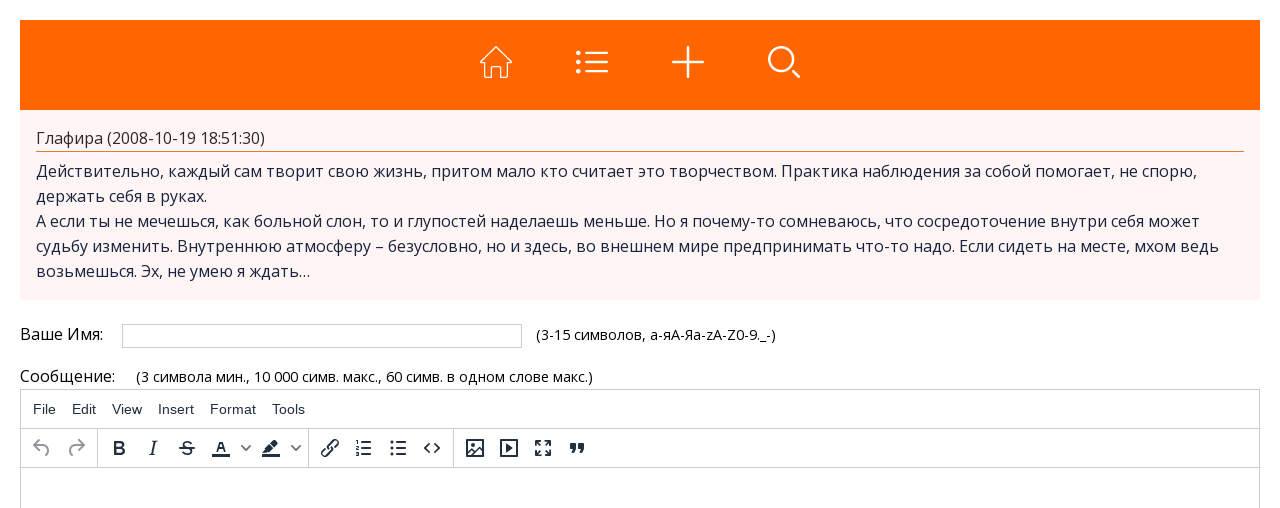

--- FILE ---
content_type: text/html; charset=UTF-8
request_url: https://soznanie.spb.su/forum/message/post/add/16040
body_size: 2354
content:
<!DOCTYPE html>
<html xmlns:umi="http://www.umi-cms.ru/TR/umi">
<head>
<meta http-equiv="Content-Type" content="text/html; charset=utf-8">
<meta charset="utf-8">
<meta http-equiv="X-UA-Compatible" content="IE=edge">
<meta name="viewport" content="width=device-width, initial-scale=1">
<title>Forum</title>
<link rel="stylesheet" href="/forum/style/style2.css">
<script type="text/javascript" src="/js/confidential.js"></script><link rel="preconnect" href="https://fonts.gstatic.com">
<link href="https://fonts.googleapis.com/css2?family=Roboto+Condensed:wght@300;400&amp;display=swap" rel="stylesheet">
<link href="https://fonts.googleapis.com/css?family=Open+Sans:400,400i,700,700i&amp;subset=cyrillic" rel="stylesheet">


  <script nomodule="nomodule" src="/forum/assets/js/main.legacy.8029b3faabb1f25c268c.js?53f5b94ab5f63b416cce"></script>



  <link rel="stylesheet" href="/forum/assets/css/main.c5142abaf9eb18071eb8.css?9f20b5ed7ece4cdca8b4">
  

  <script type="module" src="/forum/assets/js/main.modern.c5142abaf9eb18071eb8.js?9f20b5ed7ece4cdca8b4"></script>

<script src="/forum/js/tinymce/tinymce.min.js"></script><script src="/forum/js/tiny.js"></script><script>


</script>
</head>
<body>
<div class="titlebar"><ul>
<li><a href="/"><img src="/forum/assets/icons/icon-home.svg" title="Главная сайта"></a></li>
<li><a href="/forum"><img src="/forum/assets/icons/icon-list-interface-symbol-bold.svg" title="Список тем"></a></li>
<li><a href="/forum/message/theme"><img src="/forum/assets/icons/icon-plus.svg" title="Добавить тему"></a></li>
<li><a href="/forum/search"><img src="/forum/assets/icons/icon-search.svg" title="Поиск"></a></li>
</ul></div>
<div class="welcome"></div>
<script type="text/javascript">
  tinymce.init({
    selector: "#message",
    height:500,
   // entity_encoding: "raw",
    content_css: "/forum/assets/content_css.css",
      relative_urls: false,
  remove_script_host: true,

  toolbar: "  undo redo | styles | bold italic strikethrough forecolor backcolor | link numlist bullist code   | image media fullscreen blockquote",
  plugins: "lists link  code image media fullscreen",
  // Register the cite format
  formats: {
    cite: {block: "cite"}
  },
  paste_as_text: true,
  
  // Populate the styleselect menu
  style_formats: [
    { title: "Paragraph", format: "p"},
    { title: "blockquote ", format: "blockquote "}
  ]
});
  </script><form method="POST" action="/forum/message-do" class="message-send-form" onsubmit="wswgEditor.doCheck()">
<div class="source-message">
<p id="reply-comment-info">Глафира (2008-10-19 18:51:30)</p>
<div id="reply-text">Действительно, каждый сам творит свою жизнь, притом мало кто считает это творчеством. Практика наблюдения за собой помогает, не спорю, держать себя в руках. <br> А если ты не мечешься, как больной слон, то и глупостей наделаешь меньше. Но я почему-то сомневаюсь, что сосредоточение внутри себя может судьбу изменить. Внутреннюю атмосферу – безусловно, но и  здесь, во внешнем  мире предпринимать что-то надо. Если сидеть на месте, мхом ведь возьмешься. Эх, не умею я  ждать… <br></div>
</div>
<div class="error-message"></div>
<input type="hidden" name="post-id" value="16040"><input type="hidden" name="theme-id" value="0"><input type="hidden" name="mode" value="add"><div class="input-row">
<label>Ваше Имя:</label><input name="name" type="text" value=""><span class="input-tip">(3-15 символов, а-яА-Яa-zA-Z0-9._-)</span>
</div>
<div class="input-row texarea-row">
<label>Сообщение:</label><span class="input-tip">(3 символа мин., 10 000 симв. макс., 60 симв. в одном слове макс.)</span><div class="richeditor" id="forum_post_form"><div class="container"><textarea id="message" name="message" style="height:250px;width:100%;"></textarea></div></div>
<div id="helper" class="popup"><a href="#" id="helper_paste">Цитировать</a></div>
<span id="colorpicker201" class="colorpicker201"></span><span id="colorpicker701" class="colorpicker201"></span>
</div>
<div class="input-row">
<label>Введите цифрами год рождения Шри Ауробиндо:</label><input type="text" name="x-question" value=""><span class="input-tip">(3-50 символов)</span>
</div>
<input class="sent send-button" type="submit" value="Отправить" name="submit">
</form>
<div class="titlebar"><ul>
<li><a href="/"><img src="/forum/assets/icons/icon-home.svg" title="Главная сайта"></a></li>
<li><a href="/forum"><img src="/forum/assets/icons/icon-list-interface-symbol-bold.svg" title="Список тем"></a></li>
<li><a href="/forum/message/theme"><img src="/forum/assets/icons/icon-plus.svg" title="Добавить тему"></a></li>
<li><a href="/forum/search"><img src="/forum/assets/icons/icon-search.svg" title="Поиск"></a></li>
</ul></div>
<div class="welcome"></div>
<div class="counter"></div>
</body>
</html>


--- FILE ---
content_type: text/css
request_url: https://soznanie.spb.su/forum/style/style2.css
body_size: 2877
content:
@charset "utf-8";



html {
	overflow-y: scroll;
	font-size: 100.1%
}
body {
	font-family: Verdana, Arial, Sans-serif;
	background-color: white;
	font-size: 16px;
	color: #000;
	padding: 20px;
}
p, a {
	
	color: #2a2a2a;
	font-size: 1.0em;
	margin-bottom: 0.4em;
}

body, table, tr, td, p { font-family: 'Open Sans', Arial, sans-serif;line-height: 1.6;}
td.a, a:link, a:visited, a:hover {color: #ff6600; 
	font-family: 'Open Sans', Arial, sans-serif; 
	line-height: 1.6;
	text-decoration: none;}
td a.reply, td a.reply:visited, td a.reply:hover {color: #ff6600;} 
.date {background-color: #fff; font-family: Verdana; }
p.name {color: #ff6600;}
td.mess_td,
.mess {/*letter-spacing: 0.1em;*/ color: #18233d;}
td.mess_td {padding: 5px 15px;}
.headline{}
.date, .headline {letter-spacing: 0px;}
textarea, input {
				font-family: 'Open Sans', Arial, sans-serif;
				font-size: 1em; /*letter-spacing: 1px;*/ line-height: 1.4;
				text-decoration: none;
				color: #18233d;
				background-color: #ffffff;
				border-style: solid;
				border-width: 1px;
				border-color: #cccccc;
			}
			
input.sent {
				background-color: #eeeeee; 
				font-size: 1em; color: #18233d; 
				letter-spacing: 0px; line-height: 1.2;
				font-weight: bold;
				font-family: 'Open Sans', Arial, sans-serif;
				letter-spacing: 0px;
				text-decoration: none;
				border-color: #808080;
				border-width: 1px;
				border-style: solid;
			}
hr {color: #ccc; height: 1px;}


cite,
.cite {border: solid 1px #cccccc;
 
  width: 80%;
  padding: 10px;
    margin: 6px; margin-left: 10%;
     background-color: #cccccc; display: block;}
	 
table.cite {border: solid 1px #cccccc;
 align: center;
  width: 80%;
  /* padding: 56px;*/
    margin: 6px; margin-left: 10%;
     background-color: #cccccc}
     
table.cite td {padding: 10px;}

code,
.code {border: solid 1px #cccccc;
  padding: 10px;
    margin: 6px; margin-left: 40px;
     background-color: #eeeeee;
	 display: block;
	 } 
code, code p,
.code, .code p {
	font-family:"courier new";
	font-size: 1em;
}	 

.ititle {
	font-family: Arial;
	text-decoration: underline;
}



.banner {
	float: left;
	margin: 10px 0px 0px 50px;
}
.text_banner  {
	float: right;
	margin: 10px 50px 0px 50px;
}
.text_banner a  {
	float: right;
	font-size: 1em;
}

.hide td,.hide td a {
	color: blue;
}
.closed td,.closed td a {
	color: green;
}

td a.bb_button {
border: 1px solid #ccc; display: block; text-decoration: none;
width: 51px;
height: 22px;
text-align: center;
line-height: 22px;
color: black;
}

.tool {
	margin-left: 25px;
	display: inline-block;
}
.mess.admin-area {
	margin-bottom: 50px;
}

.toolbar {
	position: absolute;
	bottom:0;
	left:0;
	padding-top: 5px;
	border-top: 1px solid #cecece;
	width: 100%;
}
.infoblock {
	color: #777;
	border-bottom: 1px solid #cecece;
	width: 100%;
	padding-bottom: 5px;
}

.theme-lock {
	font-weight: bold;
}

--- FILE ---
content_type: text/css
request_url: https://soznanie.spb.su/forum/assets/css/main.c5142abaf9eb18071eb8.css?9f20b5ed7ece4cdca8b4
body_size: 12374
content:
@charset "UTF-8";
/* beetween 1280 to 1440 */
/* beetween 1440 to 1600 */
/* from 1600 */
/* beetween 768 to 1280 */
/* beetween 375 to 768 */
/* beetween 320 to 375 */
/* beetween 320 to 375 */
/*
@media (max-width: @mediaTablet) {
		width:100%;
		margin: 0;
	}
*/
/* ---- DOCUMENT ---- */
* {
  margin: 0;
  padding: 0px;
  -webkit-box-sizing: border-box;
          box-sizing: border-box;
}
* {
  -webkit-text-size-adjust: none;
}
html,
body {
  height: 100%;
}
html {
  overflow-y: scroll;
  font-size: 100.1%;
}
body {
  font-family: 'Open Sans', Arial, Helvetica, sans-serif;
  background-color: white;
  font-size: 16px;
  color: #000;
}
body {
  color: #000;
  background-color: #fff;
}
/*-------------
	Layout
--------------*/
body {
  display: -webkit-box;
  display: -ms-flexbox;
  display: flex;
  -webkit-box-orient: vertical;
  -webkit-box-direction: normal;
      -ms-flex-direction: column;
          flex-direction: column;
  height: 100%;
}
header {
  /* We want the header to have a static height - it will always take up just as much space as it needs.  */
  /* 0 flex-grow, 0 flex-shrink, auto flex-basis */
  -webkit-box-flex: 0;
      -ms-flex: 0 0 auto;
          flex: 0 0 auto;
  -ms-flex-negative: 0;
      flex-shrink: 0;
}
.main-content {
  /* By setting flex-grow to 1, the main content will take up 
	all of the remaining space on the page (the other elements have flex-grow: 0 and won't contest the free space). */
  /* 1 flex-grow, 0 flex-shrink, auto flex-basis */
  -webkit-box-flex: 1;
      -ms-flex: 1 0 auto;
          flex: 1 0 auto;
}
footer {
  /* Just like the header, the footer will have a static height - it shouldn't grow or shrink.  */
  /* 0 flex-grow, 0 flex-shrink, auto flex-basis */
  -webkit-box-flex: 0;
      -ms-flex: 0 0 auto;
          flex: 0 0 auto;
  -ms-flex-negative: 0;
      flex-shrink: 0;
}
/* ---- COMMON STYLES ---- */
p,
a {
  font-size: 1em;
}
.content p,
.content a {
  margin-bottom: 0.4em;
}
a img {
  border: none;
}
a[href^="tel:"] {
  color: inherit;
  text-decoration: none;
}
ul li {
  list-style-type: none;
}
input,
select {
  vertical-align: middle;
}
main,
header,
nav,
section,
article,
aside,
footer {
  display: block;
}
.autoclear:after {
  content: " ";
  display: block;
  height: 0;
  clear: both;
  visibility: hidden;
}
body {
  font-size: 16px;
}
@media (min-width: 701px) and (max-width: 800px) {
  body {
    font-size: 16px;
  }
}
@media (max-width: 700px) {
  body {
    font-size: 16px;
  }
}
h4 {
  text-align: center;
  margin: 1.5em 0 1em 0;
  color: #ff6435;
}
blockquote,
cite,
.quote {
  display: block;
  background-color: #f8f8f8;
  background-image: url('/files/ico/blockquote.svg');
  background-repeat: no-repeat;
  margin: 1em 3em 1.2em 0em;
  padding: 1em 1em 0.6em 4em;
  border-radius: 0.4em 1.6em 0.4em 0.4em;
  background-size: 3em;
  background-position: 0.2em 0.4em;
  border: 1px solid #f18f1557;
}
@media (max-width: 700px) {
  blockquote,
  cite,
  .quote {
    margin-right: 1em;
    background-size: 1em;
    padding: 1em 1em 0.6em 1em;
  }
}
.imp {
  color: red;
}
.posts-layout {
  width: 100%;
  max-width: 1400px;
  margin: 0 auto 0 auto;
}
.posts-layout .post-layout {
  width: 100%;
  display: -webkit-box;
  display: -ms-flexbox;
  display: flex;
  border: 1px solid #82807f;
  margin: 0.5em 0 0.5em 0;
  border-radius: 0.4em;
}
@media (max-width: 700px) {
  .posts-layout .post-layout {
    display: block;
  }
}
.posts-layout .post-layout .post-info {
  width: 25%;
  /* border-right: 1px solid #cecece; */
  padding: 1em;
  background-color: #fff5f5;
  border-top-left-radius: 0.4em;
}
@media (min-width: 701px) {
  .posts-layout .post-layout .post-info {
    border-bottom-left-radius: 0.4em;
  }
}
@media (max-width: 700px) {
  .posts-layout .post-layout .post-info {
    width: 100%;
    display: -webkit-box;
    display: -ms-flexbox;
    display: flex;
    border-top-right-radius: 0.4em;
  }
}
.posts-layout .post-layout .post-info p {
  font-size: 0.9em;
  background-color: transparent;
}
@media (max-width: 700px) {
  .posts-layout .post-layout .post-info p {
    padding-right: 2em;
  }
}
.posts-layout .post-layout .post-container {
  width: 75%;
  padding: 1em;
  position: relative;
}
@media (max-width: 700px) {
  .posts-layout .post-layout .post-container {
    width: 100%;
  }
}
.posts-layout .post-layout .post-container .post-content {
  margin-bottom: 2em;
  overflow-wrap: break-word;
}
.posts-layout .post-layout .post-container .post-content ul {
  margin-left: 3em;
  margin-bottom: 2em;
}
.posts-layout .post-layout .post-container .post-content ul li {
  list-style-type: disc;
}
.posts-layout .post-layout .post-container .post-content iframe {
  max-width: 100%;
  /* aspect-ratio: 16/9; */
  height: 100%;
}
.post-layout-hidden {
  opacity: 0.5;
}
.post-layout-moderated {
  opacity: 1;
  background-color: greenyellow;
}
.post-layout-moderate {
  opacity: 1;
  background-color: lightyellow;
}
.post-layout-moderated.post-layout-moderate {
  opacity: 1;
  background-color: #f0808057;
}
.topics-layout {
  width: 100%;
  max-width: 1400px;
  margin: auto;
  margin-top: 1em;
  margin-bottom: 1em;
}
.topics-layout .topic-layout {
  display: -webkit-box;
  display: -ms-flexbox;
  display: flex;
  border: 1px solid #ffe3db;
  margin: 0;
}
.topics-layout .topic-layout:hover {
  background-color: #fff5f5;
}
@media (max-width: 480px) {
  .topics-layout .topic-layout {
    display: block;
  }
}
.topics-layout .topic-layout .topic-name {
  width: 40%;
  padding: 0.8em;
  border-right: 1px solid #ffe3db;
}
.topics-layout .topic-layout .topic-name a:hover {
  text-decoration: underline;
}
@media (max-width: 1000px) {
  .topics-layout .topic-layout .topic-name {
    width: 70%;
  }
}
@media (max-width: 700px) {
  .topics-layout .topic-layout .topic-name {
    width: 50%;
  }
}
@media (max-width: 480px) {
  .topics-layout .topic-layout .topic-name {
    width: 100%;
    padding-bottom: 0em;
  }
}
.topics-layout .topic-layout .topic-author {
  width: 15%;
  padding: 0.8em;
  border-right: 1px solid #ffe3db;
}
@media (max-width: 1000px) {
  .topics-layout .topic-layout .topic-author {
    width: 25%;
  }
}
@media (max-width: 700px) {
  .topics-layout .topic-layout .topic-author {
    width: 30%;
  }
}
@media (max-width: 480px) {
  .topics-layout .topic-layout .topic-author {
    width: 100%;
    padding-top: 0em;
  }
}
.topics-layout .topic-layout .topic-stat {
  width: 11%;
  padding: 0.8em;
  text-align: right;
  border-right: 1px solid #ffe3db;
}
@media (max-width: 1000px) {
  .topics-layout .topic-layout .topic-stat {
    display: none;
  }
}
@media (max-width: 480px) {
  .topics-layout .topic-layout .topic-stat.admin-mode {
    width: 100%;
    padding-top: 0em;
  }
  .topics-layout .topic-layout .topic-stat:not(.admin-mode) {
    display: none;
  }
}
.topics-layout .topic-layout .topic-viewes {
  width: 14%;
  padding: 0.8em;
  text-align: right;
}
@media (max-width: 480px) {
  .topics-layout .topic-layout .topic-viewes.admin-mode {
    width: 100%;
    padding-top: 0em;
  }
  .topics-layout .topic-layout .topic-viewes:not(.admin-mode) {
    display: none;
  }
}
.topics-layout .topic-layout .topic-last-date {
  width: 20%;
  padding: 0.8em;
  border-right: 1px solid #ffe3db;
  overflow: hidden;
}
@media (max-width: 700px) {
  .topics-layout .topic-layout .topic-last-date {
    width: 25%;
  }
}
@media (max-width: 480px) {
  .topics-layout .topic-layout .topic-last-date.admin-mode {
    width: 100%;
    padding-top: 0em;
  }
  .topics-layout .topic-layout .topic-last-date:not(.admin-mode) {
    width: 100%;
    padding-top: 0em;
    font-size: 0.9em;
  }
  .topics-layout .topic-layout .topic-last-date:not(.admin-mode):before {
    content: 'Последний ответ: ';
    display: block;
    font-style: italic;
  }
}
.topics-layout .topic-layout-header {
  font-weight: bold;
}
@media (max-width: 480px) {
  .topics-layout .topic-layout-header {
    display: none;
  }
}
.titlebar {
  background-color: #ff6600;
}
.titlebar ul {
  max-width: 1400px;
  margin-top: 1em;
  margin-bottom: 1em;
  margin-left: auto;
  margin-right: auto;
  padding: 0 2em 0 2em;
  display: -webkit-box;
  display: -ms-flexbox;
  display: flex;
  -webkit-box-align: center;
      -ms-flex-align: center;
          align-items: center;
  -webkit-box-pack: center;
      -ms-flex-pack: center;
          justify-content: center;
}
@media (max-width: 480px) {
  .titlebar ul {
    padding: 0;
  }
}
.titlebar ul li {
  padding: 0.6em 1em;
  margin: 0 1em;
}
@media (max-width: 480px) {
  .titlebar ul li {
    padding: 0;
  }
}
.titlebar ul li a {
  color: white;
  /*font-size: 0.8em;
				line-height: 1;
				*/
  display: inline-block;
  padding: 0;
  width: 2em;
  margin: 0;
}
.titlebar ul li a:hover {
  text-decoration: underline;
}
.titlebar ul li a img {
  width: 100%;
}
.cookieCompliance.opened {
  display: none;
}
input[type='submit'],
.send-button {
  padding: 1em 2em;
  background-color: #2c54f4;
  color: white;
  font-weight: bold;
  border: none;
  margin-top: 1em;
  margin-bottom: 2em;
}
.message-send-form {
  max-width: 1400px;
  margin: auto;
}
.message-send-form .warning {
  font-weight: bold;
  margin-bottom: 1.4em;
}
.message-send-form .source-message {
  background-color: #fff5f5;
  padding: 1em;
  color: #18233d;
  margin-bottom: 1.4em;
}
.message-send-form .source-message > p {
  border-bottom: 1px solid #db7f3b;
}
.message-send-form .input-row {
  margin-bottom: 1em;
}
.message-send-form .input-row label {
  margin-right: 1em;
  display: inline-block;
  width: 10ex;
}
.message-send-form .input-row input[type='text'] {
  width: 100%;
  max-width: 400px;
}
.message-send-form .input-row .input-tip {
  margin-left: 1em;
  display: inline-block;
  font-size: 0.9em;
}
@media (max-width: 320px) {
  .g-recaptcha {
    position: relative;
    left: -10px;
  }
}
.admin-toolbar {
  display: -webkit-box;
  display: -ms-flexbox;
  display: flex;
  -webkit-box-align: center;
      -ms-flex-align: center;
          align-items: center;
  -webkit-box-pack: start;
      -ms-flex-pack: start;
          justify-content: flex-start;
  position: relative;
  width: 100%;
  -ms-flex-wrap: wrap;
      flex-wrap: wrap;
}
@media (max-width: 480px) {
  .admin-toolbar {
    -webkit-box-pack: center;
        -ms-flex-pack: center;
            justify-content: center;
  }
}
.admin-toolbar.in-message {
  -ms-flex-wrap: wrap;
      flex-wrap: wrap;
}
.admin-toolbar u {
  display: inline-block;
  margin-right: 2em;
  margin-top: 1em;
  margin-bottom: 1em;
  padding: 0;
}
.admin-toolbar a,
.admin-toolbar p {
  display: inline-block;
  margin: 1em;
  padding: 0;
}
@media (max-width: 480px) {
  .admin-toolbar a,
  .admin-toolbar p {
    margin: 1em;
  }
}
.admin-toolbar a img,
.admin-toolbar p img {
  width: 2em;
}
.mess.admin-area {
  /*margin-bottom: 6em;*/
}
.nav {
  display: -webkit-box;
  display: -ms-flexbox;
  display: flex;
  -webkit-box-align: center;
      -ms-flex-align: center;
          align-items: center;
  -webkit-box-pack: center;
      -ms-flex-pack: center;
          justify-content: center;
}
.nav a,
.nav b {
  display: inline-block;
  margin: 0;
  margin-top: 1em;
  margin-bottom: 1em;
  padding: 1em;
}
.nav a img,
.nav b img {
  width: 0.6em;
}
.admin-theme-list-info {
  display: -webkit-box;
  display: -ms-flexbox;
  display: flex;
  -webkit-box-align: center;
      -ms-flex-align: center;
          align-items: center;
  -webkit-box-pack: start;
      -ms-flex-pack: start;
          justify-content: flex-start;
}
@media (max-width: 480px) {
  .admin-theme-list-info {
    -webkit-box-pack: end;
        -ms-flex-pack: end;
            justify-content: flex-end;
  }
}
.admin-theme-list-info img {
  width: 1em;
  margin-left: 0.4em;
}
.delete-control.initial-state {
  display: none !important;
}
.youtube-inline {
  border: 1px solid #ccc;
  background-color: #cecece;
  display: block;
  margin-top: 1em;
  display: -webkit-box;
  display: -ms-flexbox;
  display: flex;
  -webkit-box-align: center;
      -ms-flex-align: center;
          align-items: center;
  -webkit-box-pack: center;
      -ms-flex-pack: center;
          justify-content: center;
  max-width: 560px;
  aspect-ratio: 1.77777778;
}
.youtube-inline iframe {
  border: none;
}


/*# sourceMappingURL=main.c5142abaf9eb18071eb8.css.map*/

--- FILE ---
content_type: text/css
request_url: https://soznanie.spb.su/forum/assets/content_css.css
body_size: 632
content:
blockquote,
cite, .quote {
    display: block;

    background-color: #f8f8f8;
  background-image: url('/files/ico/blockquote.svg');
  background-repeat: no-repeat;
  margin: 1em 3em 1.2em 0em;
  padding: 1em 1em 0.6em 4em;
  border-radius: 0.4em 1.6em 0.4em 0.4em;
  background-size: 3em;
  background-position: 0.2em 0.4em;
  border: 1px solid #f18f1557;
}

@media (max-width: 700px) {

blockquote,
cite, .quote {
margin-right: 1em;
        background-size: 2em;
        padding: 1em 1em 0.6em 2em;
}

}


p {
    line-height: 1.6;
    font-family: 'Open Sans', Arial, Helvetica, sans-serif;
    font-size: 1.1em;
}

--- FILE ---
content_type: application/javascript; charset=utf-8
request_url: https://soznanie.spb.su/forum/js/tiny.js
body_size: 2181
content:
window.addEventListener('DOMContentLoaded',() => {    

	const isReply = document.querySelector('#reply-text');


	
	if (isReply) {


		
		isReply.addEventListener('mouseup', (e) => {
			let commentHtml = getHTMLOfSelection();


			if (commentHtml) {
				if (typeof tinyMCE !== 'undefined') {

					if (confirm("Вставить выделенный фрагмент?")) {


						const info = document.querySelector('#reply-comment-info');

						let comentInfo = info.innerHTML;
						comentInfo = '<p><i>' + stripHtml(comentInfo) + '</i></p>';

						commentHtml = `<blockquote >${comentInfo}<div>${commentHtml}</div></blockquote><p>&nbsp;</p>`;
						tinyMCE.activeEditor.execCommand('mceInsertContent', false, commentHtml);
					}



					//
				}
			}
		})
	}

});

function stripHtml(html) {
    const textarea = document.createElement("textarea");
    textarea.innerHTML = html;
    const temporalDivElement = document.createElement("p");
    temporalDivElement.innerHTML = textarea.value;
    return temporalDivElement.textContent || temporalDivElement.innerText || "";
}


function getHTMLOfSelection () {
      var range;
      if (document.selection && document.selection.createRange) {
        range = document.selection.createRange();
        return range.htmlText;
      }
      else if (window.getSelection) {
        var selection = window.getSelection();
        if (selection.rangeCount > 0) {
          range = selection.getRangeAt(0);
          var clonedSelection = range.cloneContents();
          var div = document.createElement('div');
          div.appendChild(clonedSelection);
          return div.innerHTML;
        }
        else {
          return '';
        }
      }
      else {
        return '';
      }
    }


    function getSelected() {
  if(window.getSelection) { return window.getSelection(); }
  else if(document.getSelection) { return document.getSelection(); }
  else {
    var selection = document.selection && document.selection.createRange();
    if(selection.text) { return selection.text; }
    return false;
  }
  return false;
}


--- FILE ---
content_type: application/javascript; charset=utf-8
request_url: https://soznanie.spb.su/forum/js/tinymce/themes/silver/theme.min.js
body_size: 378879
content:
/**
 * Copyright (c) Tiny Technologies, Inc. All rights reserved.
 * Licensed under the LGPL or a commercial license.
 * For LGPL see License.txt in the project root for license information.
 * For commercial licenses see https://www.tiny.cloud/
 *
 * Version: 5.0.13 (2019-08-06)
 */
!function(M){"use strict";var tt=function(){},p=function(e,o){return function(){for(var t=[],n=0;n<arguments.length;n++)t[n]=arguments[n];return e(o.apply(null,t))}},nt=function(t){return function(){return t}},d=function(t){return t};function g(o){for(var r=[],t=1;t<arguments.length;t++)r[t-1]=arguments[t];return function(){for(var t=[],n=0;n<arguments.length;n++)t[n]=arguments[n];var e=r.concat(t);return o.apply(null,e)}}var x=function(e){return function(){for(var t=[],n=0;n<arguments.length;n++)t[n]=arguments[n];return!e.apply(null,t)}},u=function(t){return function(){throw new Error(t)}},t=nt(!1),n=nt(!0),e=tinymce.util.Tools.resolve("tinymce.ThemeManager"),I=function(){return(I=Object.assign||function(t){for(var n,e=1,o=arguments.length;e<o;e++)for(var r in n=arguments[e])Object.prototype.hasOwnProperty.call(n,r)&&(t[r]=n[r]);return t}).apply(this,arguments)};function h(t,n){var e={};for(var o in t)Object.prototype.hasOwnProperty.call(t,o)&&n.indexOf(o)<0&&(e[o]=t[o]);if(null!=t&&"function"==typeof Object.getOwnPropertySymbols){var r=0;for(o=Object.getOwnPropertySymbols(t);r<o.length;r++)n.indexOf(o[r])<0&&Object.prototype.propertyIsEnumerable.call(t,o[r])&&(e[o[r]]=t[o[r]])}return e}var o,r,i,a,c,s,l,f=t,m=n,v=function(){return b},b=(a={fold:function(t,n){return t()},is:f,isSome:f,isNone:m,getOr:i=function(t){return t},getOrThunk:r=function(t){return t()},getOrDie:function(t){throw new Error(t||"error: getOrDie called on none.")},getOrNull:function(){return null},getOrUndefined:function(){return undefined},or:i,orThunk:r,map:v,ap:v,each:function(){},bind:v,flatten:v,exists:f,forall:m,filter:v,equals:o=function(t){return t.isNone()},equals_:o,toArray:function(){return[]},toString:nt("none()")},Object.freeze&&Object.freeze(a),a),y=function(e){var t=function(){return e},n=function(){return r},o=function(t){return t(e)},r={fold:function(t,n){return n(e)},is:function(t){return e===t},isSome:m,isNone:f,getOr:t,getOrThunk:t,getOrDie:t,getOrNull:t,getOrUndefined:t,or:n,orThunk:n,map:function(t){return y(t(e))},ap:function(t){return t.fold(v,function(t){return y(t(e))})},each:function(t){t(e)},bind:o,flatten:t,exists:o,forall:o,filter:function(t){return t(e)?r:b},equals:function(t){return t.is(e)},equals_:function(t,n){return t.fold(f,function(t){return n(e,t)})},toArray:function(){return[e]},toString:function(){return"some("+e+")"}};return r},et={some:y,none:v,from:function(t){return null===t||t===undefined?b:y(t)}},w=function(e){return{is:function(t){return e===t},isValue:n,isError:t,getOr:nt(e),getOrThunk:nt(e),getOrDie:nt(e),or:function(t){return w(e)},orThunk:function(t){return w(e)},fold:function(t,n){return n(e)},map:function(t){return w(t(e))},mapError:function(t){return w(e)},each:function(t){t(e)},bind:function(t){return t(e)},exists:function(t){return t(e)},forall:function(t){return t(e)},toOption:function(){return et.some(e)}}},S=function(e){return{is:t,isValue:t,isError:n,getOr:d,getOrThunk:function(t){return t()},getOrDie:function(){return u(String(e))()},or:function(t){return t},orThunk:function(t){return t()},fold:function(t,n){return t(e)},map:function(t){return S(e)},mapError:function(t){return S(t(e))},each:tt,bind:function(t){return S(e)},exists:t,forall:n,toOption:et.none}},R={value:w,error:S,fromOption:function(t,n){return t.fold(function(){return S(n)},w)}},k=function(n){return function(t){return function(t){if(null===t)return"null";var n=typeof t;return"object"===n&&(Array.prototype.isPrototypeOf(t)||t.constructor&&"Array"===t.constructor.name)?"array":"object"===n&&(String.prototype.isPrototypeOf(t)||t.constructor&&"String"===t.constructor.name)?"string":n}(t)===n}},C=k("string"),O=k("object"),T=k("array"),E=k("boolean"),B=k("function"),V=k("number"),_=function(t,n){if(T(t)){for(var e=0,o=t.length;e<o;++e)if(!0!==n(t[e]))return!1;return!0}return!1},D=Array.prototype.slice,A=(c=Array.prototype.indexOf)===undefined?function(t,n){return X(t,n)}:function(t,n){return c.call(t,n)},F=function(t,n){return-1<A(t,n)},N=function(t,n){return G(t,n).isSome()},H=function(t,n){for(var e=[],o=0;o<t.length;o+=n){var r=D.call(t,o,o+n);e.push(r)}return e},P=function(t,n){for(var e=t.length,o=new Array(e),r=0;r<e;r++){var i=t[r];o[r]=n(i,r,t)}return o},z=function(t,n){for(var e=0,o=t.length;e<o;e++){n(t[e],e,t)}},L=function(t,n){for(var e=[],o=0,r=t.length;o<r;o++){var i=t[o];n(i,o,t)&&e.push(i)}return e},j=function(t,n,e){return function(t,n){for(var e=t.length-1;0<=e;e--)n(t[e],e,t)}(t,function(t){e=n(e,t)}),e},U=function(t,n,e){return z(t,function(t){e=n(e,t)}),e},W=function(t,n){for(var e=0,o=t.length;e<o;e++){var r=t[e];if(n(r,e,t))return et.some(r)}return et.none()},G=function(t,n){for(var e=0,o=t.length;e<o;e++){if(n(t[e],e,t))return et.some(e)}return et.none()},X=function(t,n){for(var e=0,o=t.length;e<o;++e)if(t[e]===n)return e;return-1},Y=Array.prototype.push,q=function(t){for(var n=[],e=0,o=t.length;e<o;++e){if(!T(t[e]))throw new Error("Arr.flatten item "+e+" was not an array, input: "+t);Y.apply(n,t[e])}return n},K=function(t,n){var e=P(t,n);return q(e)},J=function(t,n){for(var e=0,o=t.length;e<o;++e){if(!0!==n(t[e],e,t))return!1}return!0},$=function(t){var n=D.call(t,0);return n.reverse(),n},Q=function(t,n){return L(t,function(t){return!F(n,t)})},Z=function(t){return[t]},ot=function(t){return 0===t.length?et.none():et.some(t[0])},rt=function(t){return 0===t.length?et.none():et.some(t[t.length-1])},it=B(Array.from)?Array.from:function(t){return D.call(t)},ut=Object.keys,at=Object.hasOwnProperty,ct=function(t,n){for(var e=ut(t),o=0,r=e.length;o<r;o++){var i=e[o];n(t[i],i,t)}},st=function(t,o){return lt(t,function(t,n,e){return{k:n,v:o(t,n,e)}})},lt=function(o,r){var i={};return ct(o,function(t,n){var e=r(t,n,o);i[e.k]=e.v}),i},ft=function(t,e){var o=[];return ct(t,function(t,n){o.push(e(t,n))}),o},dt=function(t){return ft(t,function(t){return t})},mt=function(t,n){return gt(t,n)?et.from(t[n]):et.none()},gt=function(t,n){return at.call(t,n)},pt=function(u){if(!T(u))throw new Error("cases must be an array");if(0===u.length)throw new Error("there must be at least one case");var a=[],e={};return z(u,function(t,o){var n=ut(t);if(1!==n.length)throw new Error("one and only one name per case");var r=n[0],i=t[r];if(e[r]!==undefined)throw new Error("duplicate key detected:"+r);if("cata"===r)throw new Error("cannot have a case named cata (sorry)");if(!T(i))throw new Error("case arguments must be an array");a.push(r),e[r]=function(){var t=arguments.length;if(t!==i.length)throw new Error("Wrong number of arguments to case "+r+". Expected "+i.length+" ("+i+"), got "+t);for(var e=new Array(t),n=0;n<e.length;n++)e[n]=arguments[n];return{fold:function(){if(arguments.length!==u.length)throw new Error("Wrong number of arguments to fold. Expected "+u.length+", got "+arguments.length);return arguments[o].apply(null,e)},match:function(t){var n=ut(t);if(a.length!==n.length)throw new Error("Wrong number of arguments to match. Expected: "+a.join(",")+"\nActual: "+n.join(","));if(!J(a,function(t){return F(n,t)}))throw new Error("Not all branches were specified when using match. Specified: "+n.join(", ")+"\nRequired: "+a.join(", "));return t[r].apply(null,e)},log:function(t){M.console.log(t,{constructors:a,constructor:r,params:e})}}}}),e},ht=Object.prototype.hasOwnProperty,vt=function(u){return function(){for(var t=new Array(arguments.length),n=0;n<t.length;n++)t[n]=arguments[n];if(0===t.length)throw new Error("Can't merge zero objects");for(var e={},o=0;o<t.length;o++){var r=t[o];for(var i in r)ht.call(r,i)&&(e[i]=u(e[i],r[i]))}return e}},bt=vt(function(t,n){return O(t)&&O(n)?bt(t,n):n}),yt=vt(function(t,n){return n}),xt=function(e){var o,r=!1;return function(){for(var t=[],n=0;n<arguments.length;n++)t[n]=arguments[n];return r||(r=!0,o=e.apply(null,t)),o}},wt=pt([{strict:[]},{defaultedThunk:["fallbackThunk"]},{asOption:[]},{asDefaultedOptionThunk:["fallbackThunk"]},{mergeWithThunk:["baseThunk"]}]),St=function(t){return wt.defaultedThunk(nt(t))},kt=wt.strict,Ct=wt.asOption,Ot=wt.defaultedThunk,Tt=wt.mergeWithThunk,Et=function(n){return function(t){return gt(t,n)?et.from(t[n]):et.none()}},Bt=function(t,n){return Et(n)(t)},_t=function(t,n){var e={};return e[t]=n,e},Dt=(pt([{bothErrors:["error1","error2"]},{firstError:["error1","value2"]},{secondError:["value1","error2"]},{bothValues:["value1","value2"]}]),function(t,n){return e=n,o={},ct(t,function(t,n){F(e,n)||(o[n]=t)}),o;var e,o}),At=function(t){return Et(t)},Ft=function(t,n){return e=t,o=n,function(t){return gt(t,e)?t[e]:o};var e,o},Mt=function(t,n){return Bt(t,n)},It=function(t,n){return _t(t,n)},Rt=function(t){return n={},z(t,function(t){n[t.key]=t.value}),n;var n},Vt=function(t,n){var e,o,r,i,u,a=(e=[],o=[],z(t,function(t){t.fold(function(t){e.push(t)},function(t){o.push(t)})}),{errors:e,values:o});return 0<a.errors.length?(u=a.errors,p(R.error,q)(u)):(i=n,0===(r=a.values).length?R.value(i):R.value(bt(i,yt.apply(undefined,r))))},Nt=function(t,n){return gt(e=t,o=n)&&e[o]!==undefined&&null!==e[o];var e,o};(l=s||(s={}))[l.Error=0]="Error",l[l.Value=1]="Value";var Ht=function(t,n,e){return t.stype===s.Error?n(t.serror):e(t.svalue)},Pt=function(t){return{stype:s.Value,svalue:t}},zt=function(t){return{stype:s.Error,serror:t}},Lt=function(t){return t.fold(zt,Pt)},jt=function(t){return Ht(t,R.error,R.value)},Ut=Pt,Wt=function(t){var n=[],e=[];return z(t,function(t){Ht(t,function(t){return e.push(t)},function(t){return n.push(t)})}),{values:n,errors:e}},Gt=zt,Xt=function(t,n){return t.stype===s.Value?n(t.svalue):t},Yt=function(t,n){return t.stype===s.Error?n(t.serror):t},qt=function(t,n){return t.stype===s.Value?{stype:s.Value,svalue:n(t.svalue)}:t},Kt=function(t,n){return t.stype===s.Error?{stype:s.Error,serror:n(t.serror)}:t},Jt=function(t){return p(Gt,q)(t)},$t=function(t,n){var e,o,r=Wt(t);return 0<r.errors.length?Jt(r.errors):(e=r.values,o=n,0<e.length?Ut(bt(o,yt.apply(undefined,e))):Ut(o))},Qt=function(t){var n=Wt(t);return 0<n.errors.length?Jt(n.errors):Ut(n.values)},Zt=pt([{setOf:["validator","valueType"]},{arrOf:["valueType"]},{objOf:["fields"]},{itemOf:["validator"]},{choiceOf:["key","branches"]},{thunk:["description"]},{func:["args","outputSchema"]}]),tn=pt([{field:["name","presence","type"]},{state:["name"]}]),nn=function(t){return O(t)&&100<ut(t).length?" removed due to size":JSON.stringify(t,null,2)},en=function(t,n){return Gt([{path:t,getErrorInfo:n}])},on=pt([{field:["key","okey","presence","prop"]},{state:["okey","instantiator"]}]),rn=function(e,o,r){return Bt(o,r).fold(function(){return t=r,n=o,en(e,function(){return'Could not find valid *strict* value for "'+t+'" in '+nn(n)});var t,n},Ut)},un=function(t,n,e){var o=Bt(t,n).fold(function(){return e(t)},d);return Ut(o)},an=function(a,c,t,s){return t.fold(function(r,e,t,o){var i=function(t){var n=o.extract(a.concat([r]),s,t);return qt(n,function(t){return _t(e,s(t))})},u=function(t){return t.fold(function(){var t=_t(e,s(et.none()));return Ut(t)},function(t){var n=o.extract(a.concat([r]),s,t);return qt(n,function(t){return _t(e,s(et.some(t)))})})};return t.fold(function(){return Xt(rn(a,c,r),i)},function(t){return Xt(un(c,r,t),i)},function(){return Xt(Ut(Bt(c,r)),u)},function(t){return Xt((e=t,o=Bt(n=c,r).map(function(t){return!0===t?e(n):t}),Ut(o)),u);var n,e,o},function(t){var n=t(c),e=qt(un(c,r,nt({})),function(t){return bt(n,t)});return Xt(e,i)})},function(t,n){var e=n(c);return Ut(_t(t,s(e)))})},cn=function(o){return{extract:function(e,t,n){return Yt(o(n,t),function(t){return n=t,en(e,function(){return n});var n})},toString:function(){return"val"},toDsl:function(){return Zt.itemOf(o)}}},sn=function(t){var c=ln(t),s=j(t,function(n,t){return t.fold(function(t){return bt(n,It(t,!0))},nt(n))},{});return{extract:function(t,n,e){var o,r,i,u=E(e)?[]:(r=ut(o=e),L(r,function(t){return Nt(o,t)})),a=L(u,function(t){return!Nt(s,t)});return 0===a.length?c.extract(t,n,e):(i=a,en(t,function(){return"There are unsupported fields: ["+i.join(", ")+"] specified"}))},toString:c.toString,toDsl:c.toDsl}},ln=function(a){return{extract:function(t,n,e){return o=t,r=e,i=n,u=P(a,function(t){return an(o,r,t,i)}),$t(u,{});var o,r,i,u},toString:function(){return"obj{\n"+P(a,function(t){return t.fold(function(t,n,e,o){return t+" -> "+o.toString()},function(t,n){return"state("+t+")"})}).join("\n")+"}"},toDsl:function(){return Zt.objOf(P(a,function(t){return t.fold(function(t,n,e,o){return tn.field(t,e,o)},function(t,n){return tn.state(t)})}))}}},fn=function(r){return{extract:function(e,o,t){var n=P(t,function(t,n){return r.extract(e.concat(["["+n+"]"]),o,t)});return Qt(n)},toString:function(){return"array("+r.toString()+")"},toDsl:function(){return Zt.arrOf(r)}}},dn=function(a,c){return{extract:function(e,o,r){var t,n,i=ut(r),u=(t=e,n=i,fn(cn(a)).extract(t,d,n));return Xt(u,function(t){var n=P(t,function(t){return on.field(t,t,kt(),c)});return ln(n).extract(e,o,r)})},toString:function(){return"setOf("+c.toString()+")"},toDsl:function(){return Zt.setOf(a,c)}}},mn=nt(cn(Ut)),gn=p(fn,ln),pn=on.state,hn=on.field,vn=function(e,n,o,r,i){return Mt(r,i).fold(function(){return t=r,n=i,en(e,function(){return'The chosen schema: "'+n+'" did not exist in branches: '+nn(t)});var t,n},function(t){return t.extract(e.concat(["branch: "+i]),n,o)})},bn=function(r,i){return{extract:function(n,e,o){return Mt(o,r).fold(function(){return t=r,en(n,function(){return'Choice schema did not contain choice key: "'+t+'"'});var t},function(t){return vn(n,e,o,i,t)})},toString:function(){return"chooseOn("+r+"). Possible values: "+ut(i)},toDsl:function(){return Zt.choiceOf(r,i)}}},yn=cn(Ut),xn=function(o){return{extract:function(t,n,e){return o().extract(t,n,e)},toString:function(){return o().toString()},toDsl:function(){return o().toDsl()}}},wn=function(n){return cn(function(t){return n(t).fold(Gt,Ut)})},Sn=function(n,t){return dn(function(t){return Lt(n(t))},t)},kn=function(t,n,e){return jt((o=t,r=d,i=e,u=n.extract([o],r,i),Kt(u,function(t){return{input:i,errors:t}})));var o,r,i,u},Cn=function(t){return t.fold(function(t){throw new Error(Tn(t))},d)},On=function(t,n,e){return Cn(kn(t,n,e))},Tn=function(t){return"Errors: \n"+(n=t.errors,e=10<n.length?n.slice(0,10).concat([{path:[],getErrorInfo:function(){return"... (only showing first ten failures)"}}]):n,P(e,function(t){return"Failed path: ("+t.path.join(" > ")+")\n"+t.getErrorInfo()}))+"\n\nInput object: "+nn(t.input);var n,e},En=function(t,n){return bn(t,n)},Bn=function(t,n){return bn(t,st(n,ln))},_n=nt(yn),Dn=function(e,o){return cn(function(t){var n=typeof t;return e(t)?Ut(t):Gt("Expected type: "+o+" but got: "+n)})},An=Dn(V,"number"),Fn=Dn(C,"string"),Mn=Dn(E,"boolean"),In=Dn(B,"function"),Rn=function(n){var t=function(t,n){for(var e=t.next();!e.done;){if(!n(e.value))return!1;e=t.next()}return!0};if(Object(n)!==n)return!0;switch({}.toString.call(n).slice(8,-1)){case"Boolean":case"Number":case"String":case"Date":case"RegExp":case"Blob":case"FileList":case"ImageData":case"ImageBitmap":case"ArrayBuffer":return!0;case"Array":case"Object":return Object.keys(n).every(function(t){return Rn(n[t])});case"Map":return t(n.keys(),Rn)&&t(n.values(),Rn);case"Set":return t(n.keys(),Rn);default:return!1}},Vn=cn(function(t){return Rn(t)?Ut(t):Gt("Expected value to be acceptable for sending via postMessage")}),Nn=function(n){return wn(function(t){return F(n,t)?R.value(t):R.error('Unsupported value: "'+t+'", choose one of "'+n.join(", ")+'".')})},Hn=function(t){return hn(t,t,kt(),mn())},Pn=function(t,n){return hn(t,t,kt(),n)},zn=function(t){return Pn(t,Fn)},Ln=function(t,n){return hn(t,t,kt(),Nn(n))},jn=function(t){return Pn(t,In)},Un=function(t,n){return hn(t,t,kt(),ln(n))},Wn=function(t,n){return hn(t,t,kt(),gn(n))},Gn=function(t,n){return hn(t,t,kt(),fn(n))},Xn=function(t){return hn(t,t,Ct(),mn())},Yn=function(t,n){return hn(t,t,Ct(),n)},qn=function(t){return Yn(t,An)},Kn=function(t){return Yn(t,Fn)},Jn=function(t){return Yn(t,In)},$n=function(t,n){return Yn(t,ln(n))},Qn=function(t,n){return hn(t,t,St(n),mn())},Zn=function(t,n,e){return hn(t,t,St(n),e)},te=function(t,n){return Zn(t,n,An)},ne=function(t,n){return Zn(t,n,Fn)},ee=function(t,n,e){return Zn(t,n,Nn(e))},oe=function(t,n){return Zn(t,n,Mn)},re=function(t,n){return Zn(t,n,In)},ie=function(t,n,e){return Zn(t,n,ln(e))},ue=function(t,n){return pn(t,n)},ae=function(t){var n=t,e=function(){return n};return{get:e,set:function(t){n=t},clone:function(){return ae(e())}}},ce=function(t){if(null===t||t===undefined)throw new Error("Node cannot be null or undefined");return{dom:nt(t)}},se={fromHtml:function(t,n){var e=(n||M.document).createElement("div");if(e.innerHTML=t,!e.hasChildNodes()||1<e.childNodes.length)throw M.console.error("HTML does not have a single root node",t),new Error("HTML must have a single root node");return ce(e.childNodes[0])},fromTag:function(t,n){var e=(n||M.document).createElement(t);return ce(e)},fromText:function(t,n){var e=(n||M.document).createTextNode(t);return ce(e)},fromDom:ce,fromPoint:function(t,n,e){var o=t.dom();return et.from(o.elementFromPoint(n,e)).map(ce)}},le=function(t,n,e){return 0!=(t.compareDocumentPosition(n)&e)},fe=function(t,n){return le(t,n,M.Node.DOCUMENT_POSITION_CONTAINED_BY)},de=function(t,n){var e=function(t,n){for(var e=0;e<t.length;e++){var o=t[e];if(o.test(n))return o}return undefined}(t,n);if(!e)return{major:0,minor:0};var o=function(t){return Number(n.replace(e,"$"+t))};return ge(o(1),o(2))},me=function(){return ge(0,0)},ge=function(t,n){return{major:t,minor:n}},pe={nu:ge,detect:function(t,n){var e=String(n).toLowerCase();return 0===t.length?me():de(t,e)},unknown:me},he="Firefox",ve=function(t,n){return function(){return n===t}},be=function(t){var n=t.current;return{current:n,version:t.version,isEdge:ve("Edge",n),isChrome:ve("Chrome",n),isIE:ve("IE",n),isOpera:ve("Opera",n),isFirefox:ve(he,n),isSafari:ve("Safari",n)}},ye={unknown:function(){return be({current:undefined,version:pe.unknown()})},nu:be,edge:nt("Edge"),chrome:nt("Chrome"),ie:nt("IE"),opera:nt("Opera"),firefox:nt(he),safari:nt("Safari")},xe="Windows",we="Android",Se="Solaris",ke="FreeBSD",Ce=function(t,n){return function(){return n===t}},Oe=function(t){var n=t.current;return{current:n,version:t.version,isWindows:Ce(xe,n),isiOS:Ce("iOS",n),isAndroid:Ce(we,n),isOSX:Ce("OSX",n),isLinux:Ce("Linux",n),isSolaris:Ce(Se,n),isFreeBSD:Ce(ke,n)}},Te={unknown:function(){return Oe({current:undefined,version:pe.unknown()})},nu:Oe,windows:nt(xe),ios:nt("iOS"),android:nt(we),linux:nt("Linux"),osx:nt("OSX"),solaris:nt(Se),freebsd:nt(ke)},Ee=function(t,n){var e=String(n).toLowerCase();return W(t,function(t){return t.search(e)})},Be=function(t,e){return Ee(t,e).map(function(t){var n=pe.detect(t.versionRegexes,e);return{current:t.name,version:n}})},_e=function(t,e){return Ee(t,e).map(function(t){var n=pe.detect(t.versionRegexes,e);return{current:t.name,version:n}})},De=function(t,n){return-1!==t.indexOf(n)},Ae=/.*?version\/\ ?([0-9]+)\.([0-9]+).*/,Fe=function(n){return function(t){return De(t,n)}},Me=[{name:"Edge",versionRegexes:[/.*?edge\/ ?([0-9]+)\.([0-9]+)$/],search:function(t){return De(t,"edge/")&&De(t,"chrome")&&De(t,"safari")&&De(t,"applewebkit")}},{name:"Chrome",versionRegexes:[/.*?chrome\/([0-9]+)\.([0-9]+).*/,Ae],search:function(t){return De(t,"chrome")&&!De(t,"chromeframe")}},{name:"IE",versionRegexes:[/.*?msie\ ?([0-9]+)\.([0-9]+).*/,/.*?rv:([0-9]+)\.([0-9]+).*/],search:function(t){return De(t,"msie")||De(t,"trident")}},{name:"Opera",versionRegexes:[Ae,/.*?opera\/([0-9]+)\.([0-9]+).*/],search:Fe("opera")},{name:"Firefox",versionRegexes:[/.*?firefox\/\ ?([0-9]+)\.([0-9]+).*/],search:Fe("firefox")},{name:"Safari",versionRegexes:[Ae,/.*?cpu os ([0-9]+)_([0-9]+).*/],search:function(t){return(De(t,"safari")||De(t,"mobile/"))&&De(t,"applewebkit")}}],Ie=[{name:"Windows",search:Fe("win"),versionRegexes:[/.*?windows\ nt\ ?([0-9]+)\.([0-9]+).*/]},{name:"iOS",search:function(t){return De(t,"iphone")||De(t,"ipad")},versionRegexes:[/.*?version\/\ ?([0-9]+)\.([0-9]+).*/,/.*cpu os ([0-9]+)_([0-9]+).*/,/.*cpu iphone os ([0-9]+)_([0-9]+).*/]},{name:"Android",search:Fe("android"),versionRegexes:[/.*?android\ ?([0-9]+)\.([0-9]+).*/]},{name:"OSX",search:Fe("os x"),versionRegexes:[/.*?os\ x\ ?([0-9]+)_([0-9]+).*/]},{name:"Linux",search:Fe("linux"),versionRegexes:[]},{name:"Solaris",search:Fe("sunos"),versionRegexes:[]},{name:"FreeBSD",search:Fe("freebsd"),versionRegexes:[]}],Re={browsers:nt(Me),oses:nt(Ie)},Ve=function(t){var n,e,o,r,i,u,a,c,s,l,f,d=Re.browsers(),m=Re.oses(),g=Be(d,t).fold(ye.unknown,ye.nu),p=_e(m,t).fold(Te.unknown,Te.nu);return{browser:g,os:p,deviceType:(e=g,o=t,r=(n=p).isiOS()&&!0===/ipad/i.test(o),i=n.isiOS()&&!r,u=n.isAndroid()&&3===n.version.major,a=n.isAndroid()&&4===n.version.major,c=r||u||a&&!0===/mobile/i.test(o),s=n.isiOS()||n.isAndroid(),l=s&&!c,f=e.isSafari()&&n.isiOS()&&!1===/safari/i.test(o),{isiPad:nt(r),isiPhone:nt(i),isTablet:nt(c),isPhone:nt(l),isTouch:nt(s),isAndroid:n.isAndroid,isiOS:n.isiOS,isWebView:nt(f)})}},Ne={detect:xt(function(){var t=M.navigator.userAgent;return Ve(t)})},He=(M.Node.ATTRIBUTE_NODE,M.Node.CDATA_SECTION_NODE,M.Node.COMMENT_NODE,M.Node.DOCUMENT_NODE),Pe=(M.Node.DOCUMENT_TYPE_NODE,M.Node.DOCUMENT_FRAGMENT_NODE,M.Node.ELEMENT_NODE),ze=M.Node.TEXT_NODE,Le=(M.Node.PROCESSING_INSTRUCTION_NODE,M.Node.ENTITY_REFERENCE_NODE,M.Node.ENTITY_NODE,M.Node.NOTATION_NODE,Pe),je=He,Ue=function(t,n){var e=t.dom();if(e.nodeType!==Le)return!1;if(e.matches!==undefined)return e.matches(n);if(e.msMatchesSelector!==undefined)return e.msMatchesSelector(n);if(e.webkitMatchesSelector!==undefined)return e.webkitMatchesSelector(n);if(e.mozMatchesSelector!==undefined)return e.mozMatchesSelector(n);throw new Error("Browser lacks native selectors")},We=function(t){return t.nodeType!==Le&&t.nodeType!==je||0===t.childElementCount},Ge=function(t,n){var e=n===undefined?M.document:n.dom();return We(e)?[]:P(e.querySelectorAll(t),se.fromDom)},Xe=function(t,n){return t.dom()===n.dom()},Ye=(Ne.detect().browser.isIE(),function(t,n){return Xe(t.element(),n.event().target())}),qe=function(t){if(!Nt(t,"can")&&!Nt(t,"abort")&&!Nt(t,"run"))throw new Error("EventHandler defined by: "+JSON.stringify(t,null,2)+" does not have can, abort, or run!");return On("Extracting event.handler",sn([Qn("can",nt(!0)),Qn("abort",nt(!1)),Qn("run",tt)]),t)},Ke=function(e){var n,o,r,i,t=(n=e,o=function(t){return t.can},function(){for(var e=[],t=0;t<arguments.length;t++)e[t]=arguments[t];return U(n,function(t,n){return t&&o(n).apply(undefined,e)},!0)}),u=(r=e,i=function(t){return t.abort},function(){for(var e=[],t=0;t<arguments.length;t++)e[t]=arguments[t];return U(r,function(t,n){return t||i(n).apply(undefined,e)},!1)});return qe({can:t,abort:u,run:function(){for(var n=[],t=0;t<arguments.length;t++)n[t]=arguments[t];z(e,function(t){t.run.apply(undefined,n)})}})},Je=nt("touchstart"),$e=nt("touchmove"),Qe=nt("touchend"),Ze=nt("mousedown"),to=nt("mousemove"),no=nt("mouseout"),eo=nt("mouseup"),oo=nt("mouseover"),ro=nt("focusin"),io=nt("focusout"),uo=nt("keydown"),ao=nt("keyup"),co=nt("input"),so=nt("change"),lo=nt("click"),fo=nt("transitionend"),mo=nt("selectstart"),go={tap:nt("alloy.tap")},po=nt("alloy.focus"),ho=nt("alloy.blur.post"),vo=nt("alloy.paste.post"),bo=nt("alloy.receive"),yo=nt("alloy.execute"),xo=nt("alloy.focus.item"),wo=go.tap,So=Ne.detect().deviceType.isTouch()?go.tap:lo,ko=nt("alloy.longpress"),Co=nt("alloy.sandbox.close"),Oo=nt("alloy.typeahead.cancel"),To=nt("alloy.system.init"),Eo=nt("alloy.system.scroll"),Bo=nt("alloy.system.resize"),_o=nt("alloy.system.attached"),Do=nt("alloy.system.detached"),Ao=nt("alloy.system.dismissRequested"),Fo=nt("alloy.focusmanager.shifted"),Mo=nt("alloy.slotcontainer.visibility"),Io=nt("alloy.change.tab"),Ro=nt("alloy.dismiss.tab"),Vo=nt("alloy.highlight"),No=nt("alloy.dehighlight"),Ho=function(t,n){jo(t,t.element(),n,{})},Po=function(t,n,e){jo(t,t.element(),n,e)},zo=function(t){Ho(t,yo())},Lo=function(t,n,e){jo(t,n,e,{})},jo=function(t,n,e,o){var r=I({target:n},o);t.getSystem().triggerEvent(e,n,st(r,nt))},Uo=function(t,n,e,o){t.getSystem().triggerEvent(e,n,o.event())};function Wo(t,n,e,o,r){return t(e,o)?et.some(e):B(r)&&r(e)?et.none():n(e,o,r)}var Go,Xo,Yo,qo,Ko,Jo=function(t){return t.dom().nodeName.toLowerCase()},$o=function(n){return function(t){return t.dom().nodeType===n}},Qo=$o(Pe),Zo=$o(ze),tr=$o(He),nr=function(t){var n=Zo(t)?t.dom().parentNode:t.dom();return n!==undefined&&null!==n&&n.ownerDocument.body.contains(n)},er=xt(function(){return or(se.fromDom(M.document))}),or=function(t){var n=t.dom().body;if(null===n||n===undefined)throw new Error("Body is not available yet");return se.fromDom(n)},rr=function(t,n,e){for(var o=t.dom(),r=B(e)?e:nt(!1);o.parentNode;){o=o.parentNode;var i=se.fromDom(o);if(n(i))return et.some(i);if(r(i))break}return et.none()},ir=function(t,n,e){return Wo(function(t){return n(t)},rr,t,n,e)},ur=function(t,o){var r=function(t){for(var n=0;n<t.childNodes.length;n++){if(o(se.fromDom(t.childNodes[n])))return et.some(se.fromDom(t.childNodes[n]));var e=r(t.childNodes[n]);if(e.isSome())return e}return et.none()};return r(t.dom())},ar=function(t,n,e){return ir(t,function(t){return n(t).isSome()},e).bind(n)},cr=function(t){return Rt(t)},sr=function(t,n){return{key:t,value:qe({abort:n})}},lr=function(t){return{key:t,value:qe({run:function(t,n){n.event().prevent()}})}},fr=function(t,n){return{key:t,value:qe({run:n})}},dr=function(t,n,e){return{key:t,value:qe({run:function(t){n.apply(undefined,[t].concat(e))}})}},mr=function(t){return function(e){return{key:t,value:qe({run:function(t,n){Ye(t,n)&&e(t,n)}})}}},gr=function(t,n,e){var o,r,i=n.partUids[e];return r=i,fr(o=t,function(t,n){t.getSystem().getByUid(r).each(function(t){Uo(t,t.element(),o,n)})})},pr=function(t,r){return fr(t,function(n,t){var e=t.event(),o=n.getSystem().getByDom(e.target()).fold(function(){return ar(e.target(),function(t){return n.getSystem().getByDom(t).toOption()},nt(!1)).getOr(n)},function(t){return t});r(n,o,t)})},hr=function(t){return fr(t,function(t,n){n.cut()})},vr=function(t,n){return mr(t)(n)},br=mr(_o()),yr=mr(Do()),xr=mr(To()),wr=(Go=yo(),function(t){return fr(Go,t)}),Sr=function(){for(var n=[],t=0;t<arguments.length;t++)n[t]=arguments[t];return function(){for(var e=[],t=0;t<arguments.length;t++)e[t]=arguments[t];if(n.length!==e.length)throw new Error('Wrong number of arguments to struct. Expected "['+n.length+']", got '+e.length+" arguments");var o={};return z(n,function(t,n){o[t]=nt(e[n])}),o}},kr=function(t){return t.slice(0).sort()},Cr=function(n,t){if(!T(t))throw new Error("The "+n+" fields must be an array. Was: "+t+".");z(t,function(t){if(!C(t))throw new Error("The value "+t+" in the "+n+" fields was not a string.")})},Or=function(r,i){var e,u=r.concat(i);if(0===u.length)throw new Error("You must specify at least one required or optional field.");return Cr("required",r),Cr("optional",i),e=kr(u),W(e,function(t,n){return n<e.length-1&&t===e[n+1]}).each(function(t){throw new Error("The field: "+t+" occurs more than once in the combined fields: ["+e.join(", ")+"].")}),function(n){var e=ut(n);J(r,function(t){return F(e,t)})||function(t,n){throw new Error("All required keys ("+kr(t).join(", ")+") were not specified. Specified keys were: "+kr(n).join(", ")+".")}(r,e);var t=L(e,function(t){return!F(u,t)});0<t.length&&function(t){throw new Error("Unsupported keys for object: "+kr(t).join(", "))}(t);var o={};return z(r,function(t){o[t]=nt(n[t])}),z(i,function(t){o[t]=nt(Object.prototype.hasOwnProperty.call(n,t)?et.some(n[t]):et.none())}),o}},Tr=function(t){return se.fromDom(t.dom().ownerDocument)},Er=function(t){var n=t.dom().ownerDocument.defaultView;return se.fromDom(n)},Br=function(t){var n=t.dom();return et.from(n.parentNode).map(se.fromDom)},_r=function(t){var n=t.dom();return et.from(n.offsetParent).map(se.fromDom)},Dr=function(t){var n=t.dom();return P(n.childNodes,se.fromDom)},Ar=function(t,n){var e=t.dom().childNodes;return et.from(e[n]).map(se.fromDom)},Fr=(Sr("element","offset"),function(n,e){Br(n).each(function(t){t.dom().insertBefore(e.dom(),n.dom())})}),Mr=function(t,n){var e;(e=t.dom(),et.from(e.nextSibling).map(se.fromDom)).fold(function(){Br(t).each(function(t){Rr(t,n)})},function(t){Fr(t,n)})},Ir=function(n,e){Ar(n,0).fold(function(){Rr(n,e)},function(t){n.dom().insertBefore(e.dom(),t.dom())})},Rr=function(t,n){t.dom().appendChild(n.dom())},Vr=function(n,t){z(t,function(t){Rr(n,t)})},Nr=function(t){t.dom().textContent="",z(Dr(t),function(t){Hr(t)})},Hr=function(t){var n=t.dom();null!==n.parentNode&&n.parentNode.removeChild(n)},Pr=function(t){var n,e=Dr(t);0<e.length&&(n=t,z(e,function(t){Fr(n,t)})),Hr(t)},zr=function(t){return t.dom().innerHTML},Lr=function(t,n){var e,o,r=Tr(t).dom(),i=se.fromDom(r.createDocumentFragment()),u=(e=n,(o=(r||M.document).createElement("div")).innerHTML=e,Dr(se.fromDom(o)));Vr(i,u),Nr(t),Rr(t,i)},jr=function(t,n,e){if(!(C(e)||E(e)||V(e)))throw M.console.error("Invalid call to Attr.set. Key ",n,":: Value ",e,":: Element ",t),new Error("Attribute value was not simple");t.setAttribute(n,e+"")},Ur=function(t,n,e){jr(t.dom(),n,e)},Wr=function(t,n){var e=t.dom();ct(n,function(t,n){jr(e,n,t)})},Gr=function(t,n){var e=t.dom().getAttribute(n);return null===e?undefined:e},Xr=function(t,n){var e=t.dom();return!(!e||!e.hasAttribute)&&e.hasAttribute(n)},Yr=function(t,n){t.dom().removeAttribute(n)},qr=function(t){return n=t,e=!1,se.fromDom(n.dom().cloneNode(e));var n,e},Kr=function(t){var n,e,o,r=qr(t);return n=r,e=se.fromTag("div"),o=se.fromDom(n.dom().cloneNode(!0)),Rr(e,o),zr(e)},Jr=function(t){return Kr(t)},$r=cr([(Xo=po(),Yo=function(t,n){var e,o,r=n.event().originator(),i=n.event().target();return o=i,!(Xe(e=r,t.element())&&!Xe(e,o))||(M.console.warn(po()+" did not get interpreted by the desired target. \nOriginator: "+Jr(r)+"\nTarget: "+Jr(i)+"\nCheck the "+po()+" event handlers"),!1)},{key:Xo,value:qe({can:Yo})})]),Qr=/* */Object.freeze({events:$r}),Zr=0,ti=function(t){var n=(new Date).getTime();return t+"_"+Math.floor(1e9*Math.random())+ ++Zr+String(n)},ni=nt("alloy-id-"),ei=nt("data-alloy-id"),oi=ni(),ri=ei(),ii=function(t,n){Object.defineProperty(t.dom(),ri,{value:n,writable:!0})},ui=function(t){var n=Qo(t)?t.dom()[ri]:null;return et.from(n)},ai=function(t){return ti(t)},ci=d,si=function(n){var t=function(t){return function(){throw new Error("The component must be in a context to send: "+t+"\n"+Jr(n().element())+" is not in context.")}};return{debugInfo:nt("fake"),triggerEvent:t("triggerEvent"),triggerFocus:t("triggerFocus"),triggerEscape:t("triggerEscape"),build:t("build"),addToWorld:t("addToWorld"),removeFromWorld:t("removeFromWorld"),addToGui:t("addToGui"),removeFromGui:t("removeFromGui"),getByUid:t("getByUid"),getByDom:t("getByDom"),broadcast:t("broadcast"),broadcastOn:t("broadcastOn"),broadcastEvent:t("broadcastEvent"),isConnected:nt(!1)}},li=si(),fi=function(t){return P(t,function(t){return o=n="/*",r=(e=t).length-n.length,""!==o&&(e.length<o.length||e.substr(r,r+o.length)!==o)?t:t.substring(0,t.length-"/*".length);var n,e,o,r})},di=function(t,n){var e=t.toString(),o=e.indexOf(")")+1,r=e.indexOf("("),i=e.substring(r+1,o-1).split(/,\s*/);return t.toFunctionAnnotation=function(){return{name:n,parameters:fi(i)}},t},mi=ti("alloy-premade"),gi=function(t){return It(mi,t)},pi=function(o){return t=function(t){for(var n=[],e=1;e<arguments.length;e++)n[e-1]=arguments[e];return o.apply(undefined,[t.getApis()].concat([t].concat(n)))},n=o.toString(),e=n.indexOf(")")+1,r=n.indexOf("("),i=n.substring(r+1,e-1).split(/,\s*/),t.toFunctionAnnotation=function(){return{name:"OVERRIDE",parameters:fi(i.slice(1))}},t;var t,n,e,r,i},hi={init:function(){return vi({readState:function(){return"No State required"}})}},vi=function(t){return t},bi=function(t,r){var i={};return ct(t,function(t,o){ct(t,function(t,n){var e=Ft(n,[])(i);i[n]=e.concat([r(o,t)])})}),i},yi=function(t){return{classes:t.classes!==undefined?t.classes:[],attributes:t.attributes!==undefined?t.attributes:{},styles:t.styles!==undefined?t.styles:{}}},xi=function(t,n){return e=g.apply(undefined,[t.handler].concat(n)),o=t.purpose(),{cHandler:e,purpose:nt(o)};var e,o},wi=function(t){return t.cHandler},Si=function(t,n){return{name:nt(t),handler:nt(n)}},ki=function(t,n,e){var o,r,i=I({},e,(o=t,r={},z(n,function(t){r[t.name()]=t.handlers(o)}),r));return bi(i,Si)},Ci=function(t){var n,i=B(n=t)?{can:nt(!0),abort:nt(!1),run:n}:n;return function(t,n){for(var e=[],o=2;o<arguments.length;o++)e[o-2]=arguments[o];var r=[t,n].concat(e);i.abort.apply(undefined,r)?n.stop():i.can.apply(undefined,r)&&i.run.apply(undefined,r)}},Oi=function(t,n,e){var o,r,i=n[e];return i?function(u,a,t,c){var n=t.slice(0);try{var e=n.sort(function(t,n){var e=t[a](),o=n[a](),r=c.indexOf(e),i=c.indexOf(o);if(-1===r)throw new Error("The ordering for "+u+" does not have an entry for "+e+".\nOrder specified: "+JSON.stringify(c,null,2));if(-1===i)throw new Error("The ordering for "+u+" does not have an entry for "+o+".\nOrder specified: "+JSON.stringify(c,null,2));return r<i?-1:i<r?1:0});return R.value(e)}catch(o){return R.error([o])}}("Event: "+e,"name",t,i).map(function(t){var n=P(t,function(t){return t.handler()});return Ke(n)}):(o=e,r=t,R.error(["The event ("+o+') has more than one behaviour that listens to it.\nWhen this occurs, you must specify an event ordering for the behaviours in your spec (e.g. [ "listing", "toggling" ]).\nThe behaviours that can trigger it are: '+JSON.stringify(P(r,function(t){return t.name()}),null,2)]))},Ti=function(t,i){var n=ft(t,function(o,r){return(1===o.length?R.value(o[0].handler()):Oi(o,i,r)).map(function(t){var n=Ci(t),e=1<o.length?L(i,function(n){return F(o,function(t){return t.name()===n})}).join(" > "):o[0].name();return It(r,{handler:n,purpose:nt(e)})})});return Vt(n,{})},Ei=function(t){return kn("custom.definition",ln([hn("dom","dom",kt(),ln([Hn("tag"),Qn("styles",{}),Qn("classes",[]),Qn("attributes",{}),Xn("value"),Xn("innerHtml")])),Hn("components"),Hn("uid"),Qn("events",{}),Qn("apis",{}),hn("eventOrder","eventOrder",(n={"alloy.execute":["disabling","alloy.base.behaviour","toggling","typeaheadevents"],"alloy.focus":["alloy.base.behaviour","focusing","keying"],"alloy.system.init":["alloy.base.behaviour","disabling","toggling","representing"],input:["alloy.base.behaviour","representing","streaming","invalidating"],"alloy.system.detached":["alloy.base.behaviour","representing","item-events","tooltipping"],mousedown:["focusing","alloy.base.behaviour","item-type-events"],mouseover:["item-type-events","tooltipping"]},wt.mergeWithThunk(nt(n))),_n()),Xn("domModification")]),t);var n},Bi=function(t,n){var e=Gr(t,n);return e===undefined||""===e?[]:e.split(" ")},_i=function(t){return t.dom().classList!==undefined},Di=function(t,n){return r=n,i=Bi(e=t,o="class").concat([r]),Ur(e,o,i.join(" ")),!0;var e,o,r,i},Ai=function(t,n){return r=n,0<(i=L(Bi(e=t,o="class"),function(t){return t!==r})).length?Ur(e,o,i.join(" ")):Yr(e,o),!1;var e,o,r,i},Fi=function(t,n){_i(t)?t.dom().classList.add(n):Di(t,n)},Mi=function(t){0===(_i(t)?t.dom().classList:Bi(t,"class")).length&&Yr(t,"class")},Ii=function(t,n){_i(t)?t.dom().classList.remove(n):Ai(t,n);Mi(t)},Ri=function(t,n){return _i(t)&&t.dom().classList.contains(n)},Vi=function(n,t){z(t,function(t){Fi(n,t)})},Ni=function(n,t){z(t,function(t){Ii(n,t)})},Hi=function(t){return t.style!==undefined&&B(t.style.getPropertyValue)},Pi=function(t,n,e){if(!C(e))throw M.console.error("Invalid call to CSS.set. Property ",n,":: Value ",e,":: Element ",t),new Error("CSS value must be a string: "+e);Hi(t)&&t.style.setProperty(n,e)},zi=function(t,n){Hi(t)&&t.style.removeProperty(n)},Li=function(t,n,e){var o=t.dom();Pi(o,n,e)},ji=function(t,n){var e=t.dom();ct(n,function(t,n){Pi(e,n,t)})},Ui=function(t,n){var e=t.dom(),o=M.window.getComputedStyle(e).getPropertyValue(n),r=""!==o||nr(t)?o:Wi(e,n);return null===r?undefined:r},Wi=function(t,n){return Hi(t)?t.style.getPropertyValue(n):""},Gi=function(t,n){var e=t.dom(),o=Wi(e,n);return et.from(o).filter(function(t){return 0<t.length})},Xi=function(t,n,e){var o=se.fromTag(t);return Li(o,n,e),Gi(o,n).isSome()},Yi=function(t,n){var e=t.dom();zi(e,n),Xr(t,"style")&&""===Gr(t,"style").replace(/^\s+|\s+$/g,"")&&Yr(t,"style")},qi=function(t){return t.dom().offsetWidth},Ki=function(t){return t.dom().value},Ji=function(t,n){if(n===undefined)throw new Error("Value.set was undefined");t.dom().value=n},$i=function(t,n){return e=t,r=P(o=n,function(t){return $n(t.name(),[Hn("config"),Qn("state",hi)])}),i=kn("component.behaviours",ln(r),e.behaviours).fold(function(t){throw new Error(Tn(t)+"\nComplete spec:\n"+JSON.stringify(e,null,2))},function(t){return t}),{list:o,data:st(i,function(t){var n=t.map(function(t){return{config:t.config,state:t.state.init(t.config)}});return function(){return n}})};var e,o,r,i},Qi=function(t){var n,e,o,r=(n=t,e=Ft("behaviours",{})(n),o=L(ut(e),function(t){return e[t]!==undefined}),P(o,function(t){return e[t].me}));return $i(t,r)},Zi=function(t,n,e){var o,r,i,u=I({},(o=t).dom,{uid:o.uid,domChildren:P(o.components,function(t){return t.element()})}),a=t.domModification.fold(function(){return yi({})},yi),c={"alloy.base.modification":a},s=0<n.length?function(n,t,e,o){var r=I({},t);z(e,function(t){r[t.name()]=t.exhibit(n,o)});var i=bi(r,function(t,n){return{name:t,modification:n}}),u=function(t){return j(t,function(t,n){return I({},n.modification,t)},{})},a=j(i.classes,function(t,n){return n.modification.concat(t)},[]),c=u(i.attributes),s=u(i.styles);return yi({classes:a,attributes:c,styles:s})}(e,c,n,u):a;return i=s,I({},r=u,{attributes:I({},r.attributes,i.attributes),styles:I({},r.styles,i.styles),classes:r.classes.concat(i.classes)})},tu=function(t,n,e){var o,r,i,u,a,c,s={"alloy.base.behaviour":(o=t,o.events)};return(r=e,i=t.eventOrder,u=n,a=s,c=ki(r,u,a),Ti(c,i)).getOrDie()},nu=function(e){var t=function(){return l},o=ae(li),n=Cn(Ei(e)),r=Qi(e),i=r.list,u=r.data,a=function(t){var n=se.fromTag(t.tag);Wr(n,t.attributes),Vi(n,t.classes),ji(n,t.styles),t.innerHtml.each(function(t){return Lr(n,t)});var e=t.domChildren;return Vr(n,e),t.value.each(function(t){Ji(n,t)}),t.uid,ii(n,t.uid),n}(Zi(n,i,u)),c=tu(n,i,u),s=ae(n.components),l={getSystem:o.get,config:function(t){var n=u;return(B(n[t.name()])?n[t.name()]:function(){throw new Error("Could not find "+t.name()+" in "+JSON.stringify(e,null,2))})()},hasConfigured:function(t){return B(u[t.name()])},spec:nt(e),readState:function(t){return u[t]().map(function(t){return t.state.readState()}).getOr("not enabled")},getApis:function(){return n.apis},connect:function(t){o.set(t)},disconnect:function(){o.set(si(t))},element:nt(a),syncComponents:function(){var t=Dr(a),n=K(t,function(t){return o.get().getByDom(t).fold(function(){return[]},function(t){return[t]})});s.set(n)},components:s.get,events:nt(c)};return l},eu=function(t){var n,e,o=ci(t),r=o.events,i=h(o,["events"]),u=(n=i,e=Ft("components",[])(n),P(e,uu)),a=I({},i,{events:I({},Qr,r),components:u});return R.value(nu(a))},ou=function(t){var n=se.fromText(t);return ru({element:n})},ru=function(t){var n=On("external.component",sn([Hn("element"),Xn("uid")]),t),e=ae(si());n.uid.each(function(t){ii(n.element,t)});var o={getSystem:e.get,config:et.none,hasConfigured:nt(!1),connect:function(t){e.set(t)},disconnect:function(){e.set(si(function(){return o}))},getApis:function(){return{}},element:nt(n.element),spec:nt(t),readState:nt("No state"),syncComponents:tt,components:nt([]),events:nt({})};return gi(o)},iu=ai,uu=function(n){return(t=n,Mt(t,mi)).fold(function(){var t=n.hasOwnProperty("uid")?n:I({uid:iu("")},n);return eu(t).getOrDie()},function(t){return t});var t},au=gi,cu=function(t,n,e){return rr(t,function(t){return Ue(t,n)},e)},su=function(t,n){return e=n,r=(o=t)===undefined?M.document:o.dom(),We(r)?et.none():et.from(r.querySelector(e)).map(se.fromDom);var e,o,r},lu=function(t,n,e){return Wo(Ue,cu,t,n,e)},fu=function(){var n=ti("aria-owns");return{id:nt(n),link:function(t){Ur(t,"aria-owns",n)},unlink:function(t){Yr(t,"aria-owns")}}},du=function(n,t){return(e=t,ir(e,function(t){if(!Qo(t))return!1;var n=Gr(t,"id");return n!==undefined&&-1<n.indexOf("aria-owns")}).bind(function(t){var n=Gr(t,"id"),e=Tr(t);return su(e,'[aria-owns="'+n+'"]')})).exists(function(t){return mu(n,t)});var e},mu=function(n,t){return e=t,r=nt(!(o=function(t){return Xe(t,n.element())})),ir(e,o,r).isSome()||du(n,t);var e,o,r},gu=function(t){for(var n=[],e=function(t){n.push(t)},o=0;o<t.length;o++)t[o].each(e);return n},pu=function(t,n){for(var e=0;e<t.length;e++){var o=n(t[e],e);if(o.isSome())return o}return et.none()},hu="unknown";(Ko=qo||(qo={}))[Ko.STOP=0]="STOP",Ko[Ko.NORMAL=1]="NORMAL",Ko[Ko.LOGGING=2]="LOGGING";var vu=ae({}),bu=function(n,t,e){var o,r,i,u;switch(Mt(vu.get(),n).orThunk(function(){var t=ut(vu.get());return pu(t,function(t){return-1<n.indexOf(t)?et.some(vu.get()[t]):et.none()})}).getOr(qo.NORMAL)){case qo.NORMAL:return e(wu());case qo.LOGGING:var a=(o=n,r=t,i=[],u=(new Date).getTime(),{logEventCut:function(t,n,e){i.push({outcome:"cut",target:n,purpose:e})},logEventStopped:function(t,n,e){i.push({outcome:"stopped",target:n,purpose:e})},logNoParent:function(t,n,e){i.push({outcome:"no-parent",target:n,purpose:e})},logEventNoHandlers:function(t,n){i.push({outcome:"no-handlers-left",target:n})},logEventResponse:function(t,n,e){i.push({outcome:"response",purpose:e,target:n})},write:function(){var t=(new Date).getTime();F(["mousemove","mouseover","mouseout",To()],o)||M.console.log(o,{event:o,time:t-u,target:r.dom(),sequence:P(i,function(t){return F(["cut","stopped","response"],t.outcome)?"{"+t.purpose+"} "+t.outcome+" at ("+Jr(t.target)+")":t.outcome})})}}),c=e(a);return a.write(),c;case qo.STOP:return!0}},yu=["alloy/data/Fields","alloy/debugging/Debugging"],xu=function(t,n,e){return bu(t,n,e)},wu=nt({logEventCut:tt,logEventStopped:tt,logNoParent:tt,logEventNoHandlers:tt,logEventResponse:tt,write:tt}),Su=nt([Hn("menu"),Hn("selectedMenu")]),ku=nt([Hn("item"),Hn("selectedItem")]),Cu=(nt(ln(ku().concat(Su()))),nt(ln(ku()))),Ou=Un("initSize",[Hn("numColumns"),Hn("numRows")]),Tu=function(){return Un("markers",[Hn("backgroundMenu")].concat(Su()).concat(ku()))},Eu=function(t){return Un("markers",P(t,Hn))},Bu=function(t,n,e){!function(){var t=new Error;if(t.stack===undefined)return;var n=t.stack.split("\n");W(n,function(n){return 0<n.indexOf("alloy")&&!N(yu,function(t){return-1<n.indexOf(t)})}).getOr(hu)}();return hn(n,n,e,wn(function(e){return R.value(function(){for(var t=[],n=0;n<arguments.length;n++)t[n]=arguments[n];return e.apply(undefined,t)})}))},_u=function(t){return Bu(0,t,St(tt))},Du=function(t){return Bu(0,t,St(et.none))},Au=function(t){return Bu(0,t,kt())},Fu=function(t){return Bu(0,t,kt())},Mu=function(t,n){return ue(t,nt(n))},Iu=function(t){return ue(t,d)},Ru=nt(Ou),Vu=function(e,o,r){return xr(function(t,n){r(t,e,o)})},Nu=function(t,n,e,o,r,i){var u,a,c=sn(t),s=$n(n,[(u="config",a=t,Yn(u,sn(a)))]);return zu(c,s,n,e,o,r,i)},Hu=function(r,i,u){var t,n,e,o,a,c;return t=function(e){for(var t=[],n=1;n<arguments.length;n++)t[n-1]=arguments[n];var o=[e].concat(t);return e.config({name:nt(r)}).fold(function(){throw new Error("We could not find any behaviour configuration for: "+r+". Using API: "+u)},function(t){var n=Array.prototype.slice.call(o,1);return i.apply(undefined,[e,t.config,t.state].concat(n))})},n=u,e=i.toString(),o=e.indexOf(")")+1,a=e.indexOf("("),c=e.substring(a+1,o-1).split(/,\s*/),t.toFunctionAnnotation=function(){return{name:n,parameters:fi(c.slice(0,1).concat(c.slice(3)))}},t},Pu=function(t){return{key:t,value:undefined}},zu=function(e,t,o,r,n,i,u){var a=function(t){return Nt(t,o)?t[o]():et.none()},c=st(n,function(t,n){return Hu(o,t,n)}),s=st(i,function(t,n){return di(t,n)}),l=I({},s,c,{revoke:g(Pu,o),config:function(t){var n=On(o+"-config",e,t);return{key:o,value:{config:n,me:l,configAsRaw:xt(function(){return On(o+"-config",e,t)}),initialConfig:t,state:u}}},schema:function(){return t},exhibit:function(t,e){return a(t).bind(function(n){return Mt(r,"exhibit").map(function(t){return t(e,n.config,n.state)})}).getOr(yi({}))},name:function(){return o},handlers:function(t){return a(t).map(function(t){return Ft("events",function(t,n){return{}})(r)(t.config,t.state)}).getOr({})}});return l},Lu=function(t){return Rt(t)},ju=sn([Hn("fields"),Hn("name"),Qn("active",{}),Qn("apis",{}),Qn("state",hi),Qn("extra",{})]),Uu=function(t){var n=On("Creating behaviour: "+t.name,ju,t);return Nu(n.fields,n.name,n.active,n.apis,n.extra,n.state)},Wu=sn([Hn("branchKey"),Hn("branches"),Hn("name"),Qn("active",{}),Qn("apis",{}),Qn("state",hi),Qn("extra",{})]),Gu=function(t){var n,e,o,r,i,u,a,c,s=On("Creating behaviour: "+t.name,Wu,t);return n=Bn(s.branchKey,s.branches),e=s.name,o=s.active,r=s.apis,i=s.extra,u=s.state,c=$n(e,[Yn("config",a=n)]),zu(a,c,e,o,r,i,u)},Xu=nt(undefined),Yu=/* */Object.freeze({events:function(a){return cr([fr(bo(),function(r,i){var t,n,u=a.channels,e=ut(u),o=(t=e,(n=i).universal()?t:L(t,function(t){return F(n.channels(),t)}));z(o,function(t){var n=u[t],e=n.schema,o=On("channel["+t+"] data\nReceiver: "+Jr(r.element()),e,i.data());n.onReceive(r,o)})})])}}),qu=[Pn("channels",Sn(R.value,sn([Au("onReceive"),Qn("schema",_n())])))],Ku=Uu({fields:qu,name:"receiving",active:Yu}),Ju=/* */Object.freeze({exhibit:function(t,n){return yi({classes:[],styles:n.useFixed?{}:{position:"relative"}})}}),$u=function(e,o){return{left:nt(e),top:nt(o),translate:function(t,n){return $u(e+t,o+n)}}},Qu=$u,Zu=function(t,n){return t!==undefined?t:n!==undefined?n:0},ta=function(t){var n,e,o=t.dom().ownerDocument,r=o.body,i=(n=se.fromDom(o),(e=n.dom())===e.window&&n instanceof M.Window?n:tr(n)?e.defaultView||e.parentWindow:null),u=o.documentElement,a=Zu(i.pageYOffset,u.scrollTop),c=Zu(i.pageXOffset,u.scrollLeft),s=Zu(u.clientTop,r.clientTop),l=Zu(u.clientLeft,r.clientLeft);return na(t).translate(c-l,a-s)},na=function(t){var n,e,o,r=t.dom(),i=r.ownerDocument,u=i.body,a=se.fromDom(i.documentElement);return u===r?Qu(u.offsetLeft,u.offsetTop):(n=t,e=a||se.fromDom(M.document.documentElement),rr(n,g(Xe,e)).isSome()?(o=r.getBoundingClientRect(),Qu(o.left,o.top)):Qu(0,0))};function ea(o,r){var t=function(t){var n=r(t);if(n<=0||null===n){var e=Ui(t,o);return parseFloat(e)||0}return n},i=function(r,t){return U(t,function(t,n){var e=Ui(r,n),o=e===undefined?0:parseInt(e,10);return isNaN(o)?t:t+o},0)};return{set:function(t,n){if(!V(n)&&!n.match(/^[0-9]+$/))throw new Error(o+".set accepts only positive integer values. Value was "+n);var e=t.dom();Hi(e)&&(e.style[o]=n+"px")},get:t,getOuter:t,aggregate:i,max:function(t,n,e){var o=i(t,e);return o<n?n-o:0}}}var oa=ea("height",function(t){var n=t.dom();return nr(t)?n.getBoundingClientRect().height:n.offsetHeight}),ra=function(t){return oa.get(t)},ia=function(t){return oa.getOuter(t)},ua=ea("width",function(t){return t.dom().offsetWidth}),aa=function(t){return ua.get(t)},ca=function(t){return ua.getOuter(t)},sa=(Ne.detect().browser.isSafari(),function(t){var n=t!==undefined?t.dom():M.document,e=n.body.scrollLeft||n.documentElement.scrollLeft,o=n.body.scrollTop||n.documentElement.scrollTop;return Qu(e,o)}),la=function(o,t){return o.view(t).fold(nt([]),function(t){var n=o.owner(t),e=la(o,n);return[t].concat(e)})},fa=/* */Object.freeze({view:function(t){return(t.dom()===M.document?et.none():et.from(t.dom().defaultView.frameElement)).map(se.fromDom)},owner:function(t){return Tr(t)}}),da=function(o){var t,n,e,r,i=se.fromDom(M.document),u=sa(i);return(t=o,e=(n=fa).owner(t),r=la(n,e),et.some(r)).fold(g(ta,o),function(t){var n=na(o),e=j(t,function(t,n){var e=na(n);return{left:t.left+e.left(),top:t.top+e.top()}},{left:0,top:0});return Qu(e.left+n.left()+u.left(),e.top+n.top()+u.top())})},ma=Sr("point","width","height"),ga=Sr("x","y","width","height"),pa=function(t,n,e,o){return{x:nt(t),y:nt(n),width:nt(e),height:nt(o),right:nt(t+e),bottom:nt(n+o)}},ha=function(t){var n=ta(t),e=ca(t),o=ia(t);return pa(n.left(),n.top(),e,o)},va=function(){var t=M.window.innerWidth,n=M.window.innerHeight,e=se.fromDom(M.document),o=sa(e);return pa(o.left(),o.top(),t,n)},ba=["valignCentre","alignLeft","alignRight","alignCentre","top","bottom","left","right"],ya=function(t,n,e){var r=function(t){return Mt(e,t).getOr([])},o=function(t,n,e){var o=Q(ba,e);return{offset:function(){return Qu(t,n)},classesOn:function(){return K(e,r)},classesOff:function(){return K(o,r)}}};return{southeast:function(){return o(-t,n,["top","alignLeft"])},southwest:function(){return o(t,n,["top","alignRight"])},south:function(){return o(-t/2,n,["top","alignCentre"])},northeast:function(){return o(-t,-n,["bottom","alignLeft"])},northwest:function(){return o(t,-n,["bottom","alignRight"])},north:function(){return o(-t/2,-n,["bottom","alignCentre"])},east:function(){return o(t,-n/2,["valignCentre","left"])},west:function(){return o(-t,-n/2,["valignCentre","right"])},innerNorthwest:function(){return o(-t,n,["top","alignRight"])},innerNortheast:function(){return o(t,n,["top","alignLeft"])},innerNorth:function(){return o(-t/2,n,["top","alignCentre"])},innerSouthwest:function(){return o(-t,-n,["bottom","alignRight"])},innerSoutheast:function(){return o(t,-n,["bottom","alignLeft"])},innerSouth:function(){return o(-t/2,-n,["bottom","alignCentre"])},innerWest:function(){return o(t,-n/2,["valignCentre","right"])},innerEast:function(){return o(-t,-n/2,["valignCentre","left"])}}},xa=function(){return ya(0,0,{})},wa=Sr("x","y","bubble","direction","label"),Sa=pt([{southeast:[]},{southwest:[]},{northeast:[]},{northwest:[]},{south:[]},{north:[]},{east:[]},{west:[]}]),ka=Sa.southeast,Ca=Sa.southwest,Oa=Sa.northeast,Ta=Sa.northwest,Ea=Sa.south,Ba=Sa.north,_a=Sa.east,Da=Sa.west,Aa=function(t){return t.x()},Fa=function(t,n){return t.x()+t.width()/2-n.width()/2},Ma=function(t,n){return t.x()+t.width()-n.width()},Ia=function(t,n){return t.y()-n.height()},Ra=function(t){return t.y()+t.height()},Va=function(t,n){return t.y()+t.height()/2-n.height()/2},Na=function(t,n,e){return wa(Aa(t),Ra(t),e.southeast(),ka(),"layout-se")},Ha=function(t,n,e){return wa(Ma(t,n),Ra(t),e.southwest(),Ca(),"layout-sw")},Pa=function(t,n,e){return wa(Aa(t),Ia(t,n),e.northeast(),Oa(),"layout-ne")},za=function(t,n,e){return wa(Ma(t,n),Ia(t,n),e.northwest(),Ta(),"layout-nw")},La=function(t,n,e){return wa(Fa(t,n),Ia(t,n),e.north(),Ba(),"layout-n")},ja=function(t,n,e){return wa(Fa(t,n),Ra(t),e.south(),Ea(),"layout-s")},Ua=function(t,n,e){return wa((o=t).x()+o.width(),Va(t,n),e.east(),_a(),"layout-e");var o},Wa=function(t,n,e){return wa((o=n,t.x()-o.width()),Va(t,n),e.west(),Da(),"layout-w");var o},Ga=function(){return[Na,Ha,Pa,za,ja,La,Ua,Wa]},Xa=function(){return[Ha,Na,za,Pa,ja,La,Ua,Wa]},Ya=Or(["x","y","width","height","maxHeight","direction","classes","label","candidateYforTest"],[]),qa=Sr("position","left","top","right","bottom"),Ka=pt([{none:[]},{relative:["x","y","width","height"]},{fixed:["x","y","width","height"]}]),Ja=function(t,n,e,o,r,i){var u,a,c,s,l,f,d,m,g,p=n.x()-e,h=n.y()-o,v=r-(p+n.width()),b=i-(h+n.height()),y=et.some(p),x=et.some(h),w=et.some(v),S=et.some(b),k=et.none();return u=n.direction(),a=function(){return qa(t,y,x,k,k)},c=function(){return qa(t,k,x,w,k)},s=function(){return qa(t,y,k,k,S)},l=function(){return qa(t,k,k,w,S)},f=function(){return qa(t,y,x,k,k)},d=function(){return qa(t,y,k,k,S)},m=function(){return qa(t,y,x,k,k)},g=function(){return qa(t,k,x,w,k)},u.fold(a,c,s,l,f,d,m,g)},$a=function(t,n){var e=g(da,n),o=t.fold(e,e,function(){var t=sa();return da(n).translate(-t.left(),-t.top())}),r=ca(n),i=ia(n);return pa(o.left(),o.top(),r,i)},Qa=Ka.relative,Za=Ka.fixed,tc=function(t){return t},nc=function(n,e){return function(t){return"rtl"===ec(t)?e:n}},ec=function(t){return"rtl"===Ui(t,"direction")?"rtl":"ltr"},oc=function(){return $n("layouts",[Hn("onLtr"),Hn("onRtl")])},rc=function(n,t,e,o){var r=t.layouts.map(function(t){return t.onLtr(n)}).getOr(e),i=t.layouts.map(function(t){return t.onRtl(n)}).getOr(o);return nc(r,i)(n)},ic=[Hn("hotspot"),Xn("bubble"),Qn("overrides",{}),oc(),Mu("placement",function(t,n,e){var o=n.hotspot,r=$a(e,o.element()),i=rc(t.element(),n,Ga(),Xa());return et.some(tc({anchorBox:r,bubble:n.bubble.getOr(xa()),overrides:n.overrides,layouts:i,placer:et.none()}))})],uc=[Hn("x"),Hn("y"),Qn("height",0),Qn("width",0),Qn("bubble",xa()),Qn("overrides",{}),oc(),Mu("placement",function(t,n,e){var o=pa(n.x,n.y,n.width,n.height),r=rc(t.element(),n,Ga(),Xa());return et.some(tc({anchorBox:o,bubble:n.bubble,overrides:n.overrides,layouts:r,placer:et.none()}))})],ac={create:Sr("start","soffset","finish","foffset")},cc=pt([{before:["element"]},{on:["element","offset"]},{after:["element"]}]),sc=(cc.before,cc.on,cc.after,function(t){return t.fold(d,d,d)}),lc=pt([{domRange:["rng"]},{relative:["startSitu","finishSitu"]},{exact:["start","soffset","finish","foffset"]}]),fc={domRange:lc.domRange,relative:lc.relative,exact:lc.exact,exactFromRange:function(t){return lc.exact(t.start(),t.soffset(),t.finish(),t.foffset())},getWin:function(t){var n=t.match({domRange:function(t){return se.fromDom(t.startContainer)},relative:function(t,n){return sc(t)},exact:function(t,n,e,o){return t}});return Er(n)},range:ac.create},dc=function(t,n,e){var o,r,i=t.document.createRange();return o=i,n.fold(function(t){o.setStartBefore(t.dom())},function(t,n){o.setStart(t.dom(),n)},function(t){o.setStartAfter(t.dom())}),r=i,e.fold(function(t){r.setEndBefore(t.dom())},function(t,n){r.setEnd(t.dom(),n)},function(t){r.setEndAfter(t.dom())}),i},mc=function(t,n,e,o,r){var i=t.document.createRange();return i.setStart(n.dom(),e),i.setEnd(o.dom(),r),i},gc=function(t){return{left:nt(t.left),top:nt(t.top),right:nt(t.right),bottom:nt(t.bottom),width:nt(t.width),height:nt(t.height)}},pc=pt([{ltr:["start","soffset","finish","foffset"]},{rtl:["start","soffset","finish","foffset"]}]),hc=function(t,n,e){return n(se.fromDom(e.startContainer),e.startOffset,se.fromDom(e.endContainer),e.endOffset)},vc=function(t,n){var r,e,o,i=(r=t,n.match({domRange:function(t){return{ltr:nt(t),rtl:et.none}},relative:function(t,n){return{ltr:xt(function(){return dc(r,t,n)}),rtl:xt(function(){return et.some(dc(r,n,t))})}},exact:function(t,n,e,o){return{ltr:xt(function(){return mc(r,t,n,e,o)}),rtl:xt(function(){return et.some(mc(r,e,o,t,n))})}}}));return(o=(e=i).ltr()).collapsed?e.rtl().filter(function(t){return!1===t.collapsed}).map(function(t){return pc.rtl(se.fromDom(t.endContainer),t.endOffset,se.fromDom(t.startContainer),t.startOffset)}).getOrThunk(function(){return hc(0,pc.ltr,o)}):hc(0,pc.ltr,o)},bc=function(t,n,e){return n>=t.left&&n<=t.right&&e>=t.top&&e<=t.bottom};var yc=function fF(e,o){var r=function(t){return e(t)?et.from(t.dom().nodeValue):et.none()},t=Ne.detect().browser,n=t.isIE()&&10===t.version.major?function(t){try{return r(t)}catch(n){return et.none()}}:r;return{get:function(t){if(!e(t))throw new Error("Can only get "+o+" value of a "+o+" node");return n(t).getOr("")},getOption:n,set:function(t,n){if(!e(t))throw new Error("Can only set raw "+o+" value of a "+o+" node");t.dom().nodeValue=n}}}(Zo,"text"),xc=function(t){return yc.get(t)},wc=function(t){return yc.getOption(t)},Sc=function(e,o,t,n,r){var i=function(t){var n=e.dom().createRange();return n.setStart(o.dom(),t),n.collapse(!0),n},u=xc(o).length,a=function(t,n,e,o,r){if(0===r)return 0;if(n===o)return r-1;for(var i=o,u=1;u<r;u++){var a=t(u),c=Math.abs(n-a.left);if(e<=a.bottom){if(e<a.top||i<c)return u-1;i=c}}return 0}(function(t){return i(t).getBoundingClientRect()},t,n,r.right,u);return i(a)},kc=function(n,e,o,r){var t=n.dom().createRange();t.selectNode(e.dom());var i=t.getClientRects();return pu(i,function(t){return bc(t,o,r)?et.some(t):et.none()}).map(function(t){return Sc(n,e,o,r,t)})},Cc=function(n,t,e,o){var r=n.dom().createRange(),i=Dr(t);return pu(i,function(t){return r.selectNode(t.dom()),bc(r.getBoundingClientRect(),e,o)?Oc(n,t,e,o):et.none()})},Oc=function(t,n,e,o){return(Zo(n)?kc:Cc)(t,n,e,o)},Tc=["img","br"],Ec=function(t){return wc(t).filter(function(t){return 0!==t.trim().length||-1<t.indexOf("\xa0")}).isSome()||F(Tc,Jo(t))},Bc=function(t){return ur(t,Ec)},_c=function(t){return Dc(t,Ec)},Dc=function(t,i){var u=function(t){for(var n=Dr(t),e=n.length-1;0<=e;e--){var o=n[e];if(i(o))return et.some(o);var r=u(o);if(r.isSome())return r}return et.none()};return u(t)},Ac=function(t,n){return n-t.left<t.right-n},Fc=function(t,n,e){var o=t.dom().createRange();return o.selectNode(n.dom()),o.collapse(e),o},Mc=function(n,t,e){var o=n.dom().createRange();o.selectNode(t.dom());var r=o.getBoundingClientRect(),i=Ac(r,e);return(!0===i?Bc:_c)(t).map(function(t){return Fc(n,t,i)})},Ic=function(t,n,e){var o=n.dom().getBoundingClientRect(),r=Ac(o,e);return et.some(Fc(t,n,r))},Rc=function(t,n,e,o){var r=t.dom().createRange();r.selectNode(n.dom());var i=r.getBoundingClientRect();return function(t,n,e,o){var r=t.dom().createRange();r.selectNode(n.dom());var i=r.getBoundingClientRect(),u=Math.max(i.left,Math.min(i.right,e)),a=Math.max(i.top,Math.min(i.bottom,o));return Oc(t,n,u,a)}(t,n,Math.max(i.left,Math.min(i.right,e)),Math.max(i.top,Math.min(i.bottom,o)))},Vc=(document.caretPositionFromPoint||document.caretRangeFromPoint,function(t,n){return Ge(n,t)}),Nc=function(t,n,e,o){var r,i,u,a,c,s=(i=n,u=e,a=o,(c=Tr(r=t).dom().createRange()).setStart(r.dom(),i),c.setEnd(u.dom(),a),c),l=Xe(t,e)&&n===o;return s.collapsed&&!l},Hc=function(t){var n=se.fromDom(t.anchorNode),e=se.fromDom(t.focusNode);return Nc(n,t.anchorOffset,e,t.focusOffset)?et.some(ac.create(n,t.anchorOffset,e,t.focusOffset)):function(t){if(0<t.rangeCount){var n=t.getRangeAt(0),e=t.getRangeAt(t.rangeCount-1);return et.some(ac.create(se.fromDom(n.startContainer),n.startOffset,se.fromDom(e.endContainer),e.endOffset))}return et.none()}(t)},Pc=function(t,n){var i,e,o,r,u=vc(i=t,n).match({ltr:function(t,n,e,o){var r=i.document.createRange();return r.setStart(t.dom(),n),r.setEnd(e.dom(),o),r},rtl:function(t,n,e,o){var r=i.document.createRange();return r.setStart(e.dom(),o),r.setEnd(t.dom(),n),r}});return o=(e=u).getClientRects(),0<(r=0<o.length?o[0]:e.getBoundingClientRect()).width||0<r.height?et.some(r).map(gc):et.none()},zc=Sr("element","offset"),Lc=pt([{screen:["point"]},{absolute:["point","scrollLeft","scrollTop"]}]),jc=function(t){return t.fold(function(t){return t},function(t,n,e){return t.translate(-n,-e)})},Uc=function(t){return t.fold(function(t){return t},function(t,n,e){return t})},Wc=function(t){return U(t,function(t,n){return t.translate(n.left(),n.top())},Qu(0,0))},Gc=function(t){var n=P(t,Uc);return Wc(n)},Xc=Lc.screen,Yc=Lc.absolute,qc=function(t,n,e){var o,r,i,u=Tr(t.element()),a=sa(u),c=(o=t,r=e,i=Er(r.root).dom(),et.from(i.frameElement).map(se.fromDom).filter(function(t){var n=Tr(t),e=Tr(o.element());return Xe(n,e)}).map(ta)).getOr(a);return Yc(c,a.left(),a.top())},Kc=function(t,n,e,o){var r=t,i=n,u=e,a=o;t<0&&(r=0,u=e+t),n<0&&(i=0,a=o+n);var c=Xc(Qu(r,i));return et.some(ma(c,u,a))},Jc=function(t,c,s,l,f){return t.map(function(t){var n,e,o,r=[c,t.point()],i=(n=function(){return Gc(r)},e=function(){return Gc(r)},o=function(){return t=P(r,jc),Wc(t);var t},l.fold(n,e,o)),u=ga(i.left(),i.top(),t.width(),t.height()),a=rc(f,s,s.showAbove?[Pa,za,Na,Ha,La,ja]:[Na,Ha,Pa,za,ja,ja],s.showAbove?[za,Pa,Ha,Na,La,ja]:[Ha,Na,za,Pa,ja,La]);return tc({anchorBox:u,bubble:s.bubble.getOr(xa()),overrides:s.overrides,layouts:a,placer:et.none()})})},$c=Sr("element","offset"),Qc=function(t,n){return Zo(t)?$c(t,n):function(t,n){var e=Dr(t);if(0===e.length)return zc(t,n);if(n<e.length)return zc(e[n],0);var o=e[e.length-1],r=Zo(o)?xc(o).length:Dr(o).length;return zc(o,r)}(t,n)},Zc=function(n,t){return t.getSelection.getOrThunk(function(){return function(){return t=n,et.from(t.getSelection()).filter(function(t){return 0<t.rangeCount}).bind(Hc);var t}})().map(function(t){var n=Qc(t.start(),t.soffset()),e=Qc(t.finish(),t.foffset());return fc.range(n.element(),n.offset(),e.element(),e.offset())})},ts=[Xn("getSelection"),Hn("root"),Xn("bubble"),oc(),Qn("overrides",{}),Qn("showAbove",!1),Mu("placement",function(t,n,e){var o=Er(n.root).dom(),r=qc(t,0,n),i=Zc(o,n).bind(function(t){return Pc(o,fc.exactFromRange(t)).orThunk(function(){var n=se.fromText("\ufeff");return Fr(t.start(),n),Pc(o,fc.exact(n,0,n,1)).map(function(t){return Hr(n),t})}).bind(function(t){return Kc(t.left(),t.top(),t.width(),t.height())})}),u=Zc(o,n).bind(function(t){return Qo(t.start())?et.some(t.start()):Br(t.start())}).getOr(t.element());return Jc(i,r,n,e,u)})],ns=[Hn("node"),Hn("root"),Xn("bubble"),oc(),Qn("overrides",{}),Qn("showAbove",!1),Mu("placement",function(r,i,u){var a=qc(r,0,i);return i.node.bind(function(t){var n=t.dom().getBoundingClientRect(),e=Kc(n.left,n.top,n.width,n.height),o=i.node.getOr(r.element());return Jc(e,a,i,u,o)})})],es=function(t){return t.x()+t.width()},os=function(t,n){return t.x()-n.width()},rs=function(t,n){return t.y()-n.height()+t.height()},is=function(t){return t.y()},us=function(t,n,e){return wa(es(t),is(t),e.southeast(),ka(),"link-layout-se")},as=function(t,n,e){return wa(os(t,n),is(t),e.southwest(),Ca(),"link-layout-sw")},cs=function(t,n,e){return wa(es(t),rs(t,n),e.northeast(),Oa(),"link-layout-ne")},ss=function(t,n,e){return wa(os(t,n),rs(t,n),e.northwest(),Ta(),"link-layout-nw")},ls=[Hn("item"),oc(),Qn("overrides",{}),Mu("placement",function(t,n,e){var o=$a(e,n.item.element()),r=rc(t.element(),n,[us,as,cs,ss],[as,us,ss,cs]);return et.some(tc({anchorBox:o,bubble:xa(),overrides:n.overrides,layouts:r,placer:et.none()}))})],fs=Bn("anchor",{selection:ts,node:ns,hotspot:ic,submenu:ls,makeshift:uc}),ds=Sr("anchorBox","origin"),ms=pt([{fit:["reposition"]},{nofit:["reposition","deltaW","deltaH"]}]),gs=function(t,N,H,P,z){var L=H.width(),j=H.height(),o=function(t,o,r,i){var n,e,u,a,c,s,l,f,d,m,g,p,h,v,b,y,x,w,S,k,C,O,T,E,B,_,D,A,F,M,I,R,V=t(N,H,P);return(e=L,u=j,a=z,d=(n=V).x(),m=n.y(),g=n.bubble().offset().left(),p=n.bubble().offset().top(),h=a.x(),v=a.y(),b=a.width(),y=a.height(),k=v<=(w=m+p),C=(S=h<=(x=d+g))&&k,O=x+e<=h+b&&w+u<=v+y,T=S?Math.min(e,h+b-x):Math.abs(h-(x+e)),E=k?Math.min(u,v+y-w):Math.abs(v-(w+u)),B=a.x()+a.width(),_=Math.max(a.x(),x),D=Math.min(_,B),F=nt((A=k?w:w+(u-E))+E-v),M=nt(v+y-A),c=n.direction(),l=s=M,f=F,I=c.fold(s,s,f,f,s,f,l,l),R=Ya({x:D,y:A,width:T,height:E,maxHeight:I,direction:n.direction(),classes:{on:n.bubble().classesOn(),off:n.bubble().classesOff()},label:n.label(),candidateYforTest:w}),C&&O?ms.fit(R):ms.nofit(R,T,E)).fold(ms.fit,function(t,n,e){return i<e||r<n?ms.nofit(t,n,e):ms.nofit(o,r,i)})};return U(t,function(t,n){var e=g(o,n);return t.fold(ms.fit,e)},ms.nofit(Ya({x:N.x(),y:N.y(),width:H.width(),height:H.height(),maxHeight:H.height(),direction:ka(),classes:[],label:"none",candidateYforTest:N.y()}),-1,-1)).fold(d,d)},ps=function(t,n,e,o){Yi(n,"max-height");var r,i={width:nt(ca(r=n)),height:nt(ia(r))};return gs(o.preference(),t,i,e,o.bounds())},hs=function(t,n,e){var o,r,i,u,a,c=function(t){return t+"px"},s=(o=e.origin(),r=n,o.fold(function(){return qa("absolute",et.some(r.x()),et.some(r.y()),et.none(),et.none())},function(t,n,e,o){return Ja("absolute",r,t,n,e,o)},function(t,n,e,o){return Ja("fixed",r,t,n,e,o)}));i=t,u={position:et.some(s.position()),left:s.left().map(c),top:s.top().map(c),right:s.right().map(c),bottom:s.bottom().map(c)},a=i.dom(),ct(u,function(t,n){t.fold(function(){zi(a,n)},function(t){Pi(a,n,t)})})},vs=function(t,n){var e,o,r;e=t,o=Math.floor(n),r=oa.max(e,o,["margin-top","border-top-width","padding-top","padding-bottom","border-bottom-width","margin-bottom"]),Li(e,"max-height",r+"px")},bs=nt(function(t,n){vs(t,n),ji(t,{"overflow-x":"hidden","overflow-y":"auto"})}),ys=nt(function(t,n){vs(t,n)}),xs=Or(["bounds","origin","preference","maxHeightFunction"],[]),ws=function(t,n,e,o,r,i){var u,a,c,s,l,f=(u=i,a="maxHeightFunction",c=bs(),u[a]===undefined?c:u[a]),d=t.anchorBox(),m=t.origin(),g=xs({bounds:(s=m,l=r,l.fold(function(){return s.fold(va,va,pa)},function(t){return s.fold(t,t,pa)})),origin:m,preference:o,maxHeightFunction:f});Ss(d,n,e,g)},Ss=function(t,n,e,o){var r,i,u,a,c=ps(t,n,e,o);hs(n,c,o),r=n,i=c.classes(),Ni(r,i.off),Vi(r,i.on),u=n,a=c,o.maxHeightFunction()(u,a.maxHeight())},ks=function(t,n,e,o,r){var i,u=(i=e.anchorBox,ds(i,n));ws(u,r.element(),e.bubble,e.layouts,o,e.overrides)},Cs=function(t,n,e,o,r,i){var u=i.map(ha);return Os(t,n,e,o,r,u)},Os=function(n,t,e,o,r,i){var u=On("positioning anchor.info",fs,o);Li(r.element(),"position","fixed");var a=Gi(r.element(),"visibility");Li(r.element(),"visibility","hidden");var c,s,l,f=t.useFixed?Za(0,0,M.window.innerWidth,M.window.innerHeight):(s=ta((c=n).element()),l=c.element().dom().getBoundingClientRect(),Qa(s.left(),s.top(),l.width,l.height)),d=u.placement,m=i.map(nt).or(t.getBounds);d(n,u,f).each(function(t){t.placer.getOr(ks)(n,f,t,m,r)}),a.fold(function(){Yi(r.element(),"visibility")},function(t){Li(r.element(),"visibility",t)}),Gi(r.element(),"left").isNone()&&Gi(r.element(),"top").isNone()&&Gi(r.element(),"right").isNone()&&Gi(r.element(),"bottom").isNone()&&Gi(r.element(),"position").is("fixed")&&Yi(r.element(),"position")},Ts=/* */Object.freeze({position:function(t,n,e,o,r){var i=et.none();Cs(t,n,e,o,r,i)},positionWithin:Cs,positionWithinBounds:Os,getMode:function(t,n,e){return n.useFixed?"fixed":"absolute"}}),Es=[Qn("useFixed",!1),Xn("getBounds")],Bs=Uu({fields:Es,name:"positioning",active:Ju,apis:Ts}),_s=function(t){Ho(t,Do());var n=t.components();z(n,_s)},Ds=function(t){var n=t.components();z(n,Ds),Ho(t,_o())},As=function(t,n){Fs(t,n,Rr)},Fs=function(t,n,e){t.getSystem().addToWorld(n),e(t.element(),n.element()),nr(t.element())&&Ds(n),t.syncComponents()},Ms=function(t){_s(t),Hr(t.element()),t.getSystem().removeFromWorld(t)},Is=function(n){var t=Br(n.element()).bind(function(t){return n.getSystem().getByDom(t).fold(et.none,et.some)});Ms(n),t.each(function(t){t.syncComponents()})},Rs=function(t){var n=t.components();z(n,Ms),Nr(t.element()),t.syncComponents()},Vs=function(t,n){Ns(t,n,Rr)},Ns=function(t,n,e){e(t,n.element());var o=Dr(n.element());z(o,function(t){n.getByDom(t).each(Ds)})},Hs=function(n){var t=Dr(n.element());z(t,function(t){n.getByDom(t).each(_s)}),Hr(n.element())},Ps=function(t,n,e,o){var r=function(n,t,e,o){e.get().each(function(t){Rs(n)});var r=t.getAttachPoint(n);As(r,n);var i=n.getSystem().build(o);return As(n,i),e.set(i),i}(t,n,e,o);return n.onOpen(t,r),r},zs=function(n,e,o){o.get().each(function(t){Rs(n),Is(n),e.onClose(n,t),o.clear()})},Ls=function(t,n,e){return e.isOpen()},js=function(t,n,e){var o,r,i,u,a=n.getAttachPoint(t);Li(t.element(),"position",Bs.getMode(a)),o=t,r="visibility",i=n.cloakVisibilityAttr,u="hidden",Gi(o.element(),r).fold(function(){Yr(o.element(),i)},function(t){Ur(o.element(),i,t)}),Li(o.element(),r,u)},Us=function(t,n,e){var o;o=t.element(),N(["top","left","right","bottom"],function(t){return Gi(o,t).isSome()})||Yi(t.element(),"position"),function(t,n,e){if(Xr(t.element(),e)){var o=Gr(t.element(),e);Li(t.element(),n,o)}else Yi(t.element(),n)}(t,"visibility",n.cloakVisibilityAttr)},Ws=/* */Object.freeze({cloak:js,decloak:Us,open:Ps,openWhileCloaked:function(t,n,e,o,r){js(t,n),Ps(t,n,e,o),r(),Us(t,n)},close:zs,isOpen:Ls,isPartOf:function(n,e,t,o){return Ls(0,0,t)&&t.get().exists(function(t){return e.isPartOf(n,t,o)})},getState:function(t,n,e){return e.get()}}),Gs=/* */Object.freeze({events:function(e,o){return cr([fr(Co(),function(t,n){zs(t,e,o)})])}}),Xs=[_u("onOpen"),_u("onClose"),Hn("isPartOf"),Hn("getAttachPoint"),Qn("cloakVisibilityAttr","data-precloak-visibility")],Ys=Uu({fields:Xs,name:"sandboxing",active:Gs,apis:Ws,state:/* */Object.freeze({init:function(){var n=ae(et.none()),t=nt("not-implemented");return vi({readState:t,isOpen:function(){return n.get().isSome()},clear:function(){n.set(et.none())},set:function(t){n.set(et.some(t))},get:function(t){return n.get()}})}})}),qs=nt("dismiss.popups"),Ks=nt("mouse.released"),Js=sn([Qn("isExtraPart",nt(!1)),$n("fireEventInstead",[Qn("event",Ao())])]),$s=function(t){var n=Qs(t);return Ku.config(n)},Qs=function(t){var e=On("Dismissal",Js,t);return{channels:It(qs(),{schema:sn([Hn("target")]),onReceive:function(n,t){Ys.isOpen(n)&&(Ys.isPartOf(n,t.target)||e.isExtraPart(n,t.target)||e.fireEventInstead.fold(function(){return Ys.close(n)},function(t){return Ho(n,t.event)}))}})}},Zs=function(o,t){return ie(o,{},P(t,function(t){return n=t.name(),e="Cannot configure "+t.name()+" for "+o,hn(n,n,Ct(),cn(function(t){return Gt("The field: "+n+" is forbidden. "+e)}));var n,e}).concat([ue("dump",d)]))},tl=function(t){return t.dump},nl=function(t,n){return I({},t.dump,Lu(n))},el=Zs,ol=nl,rl="placeholder",il=pt([{single:["required","valueThunk"]},{multiple:["required","valueThunks"]}]),ul=function(t,n,e,o){return e.uiType===rl?(i=e,u=o,(r=t).exists(function(t){return t!==i.owner})?il.single(!0,nt(i)):Mt(u,i.name).fold(function(){throw new Error("Unknown placeholder component: "+i.name+"\nKnown: ["+ut(u)+"]\nNamespace: "+r.getOr("none")+"\nSpec: "+JSON.stringify(i,null,2))},function(t){return t.replace()})):il.single(!1,nt(e));var r,i,u},al=function(i,u,a,c){return ul(i,0,a,c).fold(function(t,n){var e=n(u,a.config,a.validated),o=Mt(e,"components").getOr([]),r=K(o,function(t){return al(i,u,t,c)});return[I({},e,{components:r})]},function(t,n){var e=n(u,a.config,a.validated);return a.validated.preprocess.getOr(d)(e)})},cl=function(n,e,t,o){var r,i,u,a=st(o,function(t,n){return o=t,r=!1,{name:nt(e=n),required:function(){return o.fold(function(t,n){return t},function(t,n){return t})},used:function(){return r},replace:function(){if(!0===r)throw new Error("Trying to use the same placeholder more than once: "+e);return r=!0,o}};var e,o,r}),c=(r=n,i=e,u=a,K(t,function(t){return al(r,i,t,u)}));return ct(a,function(t){if(!1===t.used()&&t.required())throw new Error("Placeholder: "+t.name()+" was not found in components list\nNamespace: "+n.getOr("none")+"\nComponents: "+JSON.stringify(e.components,null,2))}),c},sl=il.single,ll=il.multiple,fl=nt(rl),dl=pt([{required:["data"]},{external:["data"]},{optional:["data"]},{group:["data"]}]),ml=Qn("factory",{sketch:d}),gl=Qn("schema",[]),pl=Hn("name"),hl=hn("pname","pname",Ot(function(t){return"<alloy."+ti(t.name)+">"}),_n()),vl=ue("schema",function(){return[Xn("preprocess")]}),bl=Qn("defaults",nt({})),yl=Qn("overrides",nt({})),xl=ln([ml,gl,pl,hl,bl,yl]),wl=ln([ml,gl,pl,bl,yl]),Sl=ln([ml,gl,pl,hl,bl,yl]),kl=ln([ml,vl,pl,Hn("unit"),hl,bl,yl]),Cl=function(t){return t.fold(et.some,et.none,et.some,et.some)},Ol=function(t){var n=function(t){return t.name};return t.fold(n,n,n,n)},Tl=function(e,o){return function(t){var n=On("Converting part type",o,t);return e(n)}},El=Tl(dl.required,xl),Bl=Tl(dl.external,wl),_l=Tl(dl.optional,Sl),Dl=Tl(dl.group,kl),Al=nt("entirety"),Fl=/* */Object.freeze({required:El,external:Bl,optional:_l,group:Dl,asNamedPart:Cl,name:Ol,asCommon:function(t){return t.fold(d,d,d,d)},original:Al}),Ml=function(t,n,e,o){return bt(n.defaults(t,e,o),e,{uid:t.partUids[n.name]},n.overrides(t,e,o))},Il=function(r,t){var n={};return z(t,function(t){Cl(t).each(function(e){var o=Rl(r,e.pname);n[e.name]=function(t){var n=On("Part: "+e.name+" in "+r,ln(e.schema),t);return I({},o,{config:t,validated:n})}})}),n},Rl=function(t,n){return{uiType:fl(),owner:t,name:n}},Vl=function(t,n,e){return{uiType:fl(),owner:t,name:n,config:e,validated:{}}},Nl=function(t){return K(t,function(t){return t.fold(et.none,et.some,et.none,et.none).map(function(t){return Un(t.name,t.schema.concat([Iu(Al())]))}).toArray()})},Hl=function(t){return P(t,Ol)},Pl=function(t,n,e){return o=n,i={},r={},z(e,function(t){t.fold(function(o){i[o.pname]=sl(!0,function(t,n,e){return o.factory.sketch(Ml(t,o,n,e))})},function(t){var n=o.parts[t.name];r[t.name]=nt(t.factory.sketch(Ml(o,t,n[Al()]),n))},function(o){i[o.pname]=sl(!1,function(t,n,e){return o.factory.sketch(Ml(t,o,n,e))})},function(r){i[r.pname]=ll(!0,function(n,t,e){var o=n[r.name];return P(o,function(t){return r.factory.sketch(bt(r.defaults(n,t,e),t,r.overrides(n,t)))})})})}),{internals:nt(i),externals:nt(r)};var o,i,r},zl=function(t,n,e){return cl(et.some(t),n,n.components,e)},Ll=function(t,n,e){var o=n.partUids[e];return t.getSystem().getByUid(o).toOption()},jl=function(t,n,e){return Ll(t,n,e).getOrDie("Could not find part: "+e)},Ul=function(t,n,e){var o={},r=n.partUids,i=t.getSystem();return z(e,function(t){o[t]=i.getByUid(r[t])}),st(o,nt)},Wl=function(t,n){var e=t.getSystem();return st(n.partUids,function(t,n){return nt(e.getByUid(t))})},Gl=function(t){return ut(t.partUids)},Xl=function(t,n,e){var o={},r=n.partUids,i=t.getSystem();return z(e,function(t){o[t]=i.getByUid(r[t]).getOrDie()}),st(o,nt)},Yl=function(n,t){var e=Hl(t);return Rt(P(e,function(t){return{key:t,value:n+"-"+t}}))},ql=function(n){return hn("partUids","partUids",Tt(function(t){return Yl(t.uid,n)}),_n())},Kl=/* */Object.freeze({generate:Il,generateOne:Vl,schemas:Nl,names:Hl,substitutes:Pl,components:zl,defaultUids:Yl,defaultUidsSchema:ql,getAllParts:Wl,getAllPartNames:Gl,getPart:Ll,getPartOrDie:jl,getParts:Ul,getPartsOrDie:Xl}),Jl=function(t,n,e,o,r){var i,u,a=(u=r,(0<(i=o).length?[Un("parts",i)]:[]).concat([Hn("uid"),Qn("dom",{}),Qn("components",[]),Iu("originalSpec"),Qn("debug.sketcher",{})]).concat(u));return On(t+" [SpecSchema]",sn(a.concat(n)),e)},$l=function(t,n,e,o,r){var i=Ql(r),u=Nl(e),a=ql(e),c=Jl(t,n,i,u,[a]),s=Pl(0,c,e);return o(c,zl(t,c,s.internals()),i,s.externals())},Ql=function(t){return t.hasOwnProperty("uid")?t:I({},t,{uid:ai("uid")})};var Zl,tf,nf=sn([Hn("name"),Hn("factory"),Hn("configFields"),Qn("apis",{}),Qn("extraApis",{})]),ef=sn([Hn("name"),Hn("factory"),Hn("configFields"),Hn("partFields"),Qn("apis",{}),Qn("extraApis",{})]),of=function(t){var i=On("Sketcher for "+t.name,nf,t),n=st(i.apis,pi),e=st(i.extraApis,function(t,n){return di(t,n)});return I({name:nt(i.name),partFields:nt([]),configFields:nt(i.configFields),sketch:function(t){return n=i.name,e=i.configFields,o=i.factory,r=Ql(t),o(Jl(n,e,r,[],[]),r);var n,e,o,r}},n,e)},rf=function(t){var n=On("Sketcher for "+t.name,ef,t),e=Il(n.name,n.partFields),o=st(n.apis,pi),r=st(n.extraApis,function(t,n){return di(t,n)});return I({name:nt(n.name),partFields:nt(n.partFields),configFields:nt(n.configFields),sketch:function(t){return $l(n.name,n.configFields,n.partFields,n.factory,t)},parts:nt(e)},o,r)},uf=function(t){return"input"===Jo(t)&&"radio"!==Gr(t,"type")||"textarea"===Jo(t)},af=/* */Object.freeze({getCurrent:function(t,n,e){return n.find(t)}}),cf=[Hn("find")],sf=Uu({fields:cf,name:"composing",apis:af}),lf=function(t,n,e,o){var r=t+n;return o<r?e:r<e?o:r},ff=function(t,n,e){return t<=n?n:e<=t?e:t},df=function(e,o,t,r){var n=Vc(e.element(),"."+o.highlightClass);z(n,function(n){N(r,function(t){return t.element()===n})||(Ii(n,o.highlightClass),e.getSystem().getByDom(n).each(function(t){o.onDehighlight(e,t),Ho(t,No())}))})},mf=function(t,n,e,o){df(t,n,0,[o]),gf(t,n,e,o)||(Fi(o.element(),n.highlightClass),n.onHighlight(t,o),Ho(o,Vo()))},gf=function(t,n,e,o){return Ri(o.element(),n.highlightClass)},pf=function(t,n,e,o){var r=Vc(t.element(),"."+n.itemClass);return et.from(r[o]).fold(function(){return R.error("No element found with index "+o)},t.getSystem().getByDom)},hf=function(n,t,e){return su(n.element(),"."+t.itemClass).bind(function(t){return n.getSystem().getByDom(t).toOption()})},vf=function(n,t,e){var o=Vc(n.element(),"."+t.itemClass);return(0<o.length?et.some(o[o.length-1]):et.none()).bind(function(t){return n.getSystem().getByDom(t).toOption()})},bf=function(e,n,t,o){var r=Vc(e.element(),"."+n.itemClass);return G(r,function(t){return Ri(t,n.highlightClass)}).bind(function(t){var n=lf(t,o,0,r.length-1);return e.getSystem().getByDom(r[n]).toOption()})},yf=function(n,t,e){var o=Vc(n.element(),"."+t.itemClass);return gu(P(o,function(t){return n.getSystem().getByDom(t).toOption()}))},xf=/* */Object.freeze({dehighlightAll:function(t,n,e){return df(t,n,0,[])},dehighlight:function(t,n,e,o){gf(t,n,e,o)&&(Ii(o.element(),n.highlightClass),n.onDehighlight(t,o),Ho(o,No()))},highlight:mf,highlightFirst:function(n,e,o){hf(n,e).each(function(t){mf(n,e,o,t)})},highlightLast:function(n,e,o){vf(n,e).each(function(t){mf(n,e,o,t)})},highlightAt:function(n,e,o,t){pf(n,e,o,t).fold(function(t){throw new Error(t)},function(t){mf(n,e,o,t)})},highlightBy:function(n,e,o,t){var r=yf(n,e);W(r,t).each(function(t){mf(n,e,o,t)})},isHighlighted:gf,getHighlighted:function(n,t,e){return su(n.element(),"."+t.highlightClass).bind(function(t){return n.getSystem().getByDom(t).toOption()})},getFirst:hf,getLast:vf,getPrevious:function(t,n,e){return bf(t,n,0,-1)},getNext:function(t,n,e){return bf(t,n,0,1)},getCandidates:yf}),wf=[Hn("highlightClass"),Hn("itemClass"),_u("onHighlight"),_u("onDehighlight")],Sf=Uu({fields:wf,name:"highlighting",apis:xf}),kf=function(t,n,e){var o=$(t.slice(0,n)),r=$(t.slice(n+1));return W(o.concat(r),e)},Cf=function(t,n,e){var o=$(t.slice(0,n));return W(o,e)},Of=function(t,n,e){var o=t.slice(0,n),r=t.slice(n+1);return W(r.concat(o),e)},Tf=function(t,n,e){var o=t.slice(n+1);return W(o,e)},Ef=function(e){return function(t){var n=t.raw();return F(e,n.which)}},Bf=function(t){return function(n){return J(t,function(t){return t(n)})}},_f=function(t){return!0===t.raw().shiftKey},Df=function(t){return!0===t.raw().ctrlKey},Af=x(_f),Ff=function(t,n){return{matches:t,classification:n}},Mf=function(t){t.dom().focus()},If=function(t){var n=t!==undefined?t.dom():M.document;return et.from(n.activeElement).map(se.fromDom)},Rf=function(n){return If(Tr(n)).filter(function(t){return n.dom().contains(t.dom())})},Vf=function(t,n,e){n.exists(function(n){return e.exists(function(t){return Xe(t,n)})})||Po(t,Fo(),{prevFocus:n,newFocus:e})},Nf=function(){var r=function(t){return Rf(t.element())};return{get:r,set:function(t,n){var e=r(t);t.getSystem().triggerFocus(n,t.element());var o=r(t);Vf(t,e,o)}}},Hf=function(){var r=function(t){return Sf.getHighlighted(t).map(function(t){return t.element()})};return{get:r,set:function(n,t){var e=r(n);n.getSystem().getByDom(t).fold(tt,function(t){Sf.highlight(n,t)});var o=r(n);Vf(n,e,o)}}};(tf=Zl||(Zl={})).OnFocusMode="onFocus",tf.OnEnterOrSpaceMode="onEnterOrSpace",tf.OnApiMode="onApi";var Pf,zf=function(t,n,e,o,a){var c=function(n,e,t,o,r){var i,u,a=t(n,e,o,r);return(i=a,u=e.event(),W(i,function(t){return t.matches(u)}).map(function(t){return t.classification})).bind(function(t){return t(n,e,o,r)})},r={schema:function(){return t.concat([Qn("focusManager",Nf()),Zn("focusInside","onFocus",wn(function(t){return F(["onFocus","onEnterOrSpace","onApi"],t)?R.value(t):R.error("Invalid value for focusInside")})),Mu("handler",r),Mu("state",n),Mu("sendFocusIn",a)])},processKey:c,toEvents:function(i,u){var t=i.focusInside!==Zl.OnFocusMode?et.none():a(i).map(function(e){return fr(po(),function(t,n){e(t,i,u),n.stop()})});return cr(t.toArray().concat([fr(uo(),function(o,r){c(o,r,e,i,u).fold(function(){var n,e,t;n=o,e=r,t=Ef([32].concat([13]))(e.event()),i.focusInside===Zl.OnEnterOrSpaceMode&&t&&Ye(n,e)&&a(i).each(function(t){t(n,i,u),e.stop()})},function(t){r.stop()})}),fr(ao(),function(t,n){c(t,n,o,i,u).each(function(t){n.stop()})})]))}};return r},Lf=function(t){var n=[Xn("onEscape"),Xn("onEnter"),Qn("selector",'[data-alloy-tabstop="true"]:not(:disabled)'),Qn("firstTabstop",0),Qn("useTabstopAt",nt(!0)),Xn("visibilitySelector")].concat([t]),u=function(t,n){var e=t.visibilitySelector.bind(function(t){return lu(n,t)}).getOr(n);return 0<ra(e)},e=function(n,e){var t,o,r,i;(t=n,o=e,r=Vc(t.element(),o.selector),i=L(r,function(t){return u(o,t)}),et.from(i[o.firstTabstop])).each(function(t){e.focusManager.set(n,t)})},a=function(n,t,e,o,r){return r(t,e,function(t){return u(n=o,e=t)&&n.useTabstopAt(e);var n,e}).fold(function(){return o.cyclic?et.some(!0):et.none()},function(t){return o.focusManager.set(n,t),et.some(!0)})},i=function(n,t,e,o){var r,i,u=Vc(n.element(),e.selector);return(r=n,i=e,i.focusManager.get(r).bind(function(t){return lu(t,i.selector)})).bind(function(t){return G(u,g(Xe,t)).bind(function(t){return a(n,u,t,e,o)})})},o=nt([Ff(Bf([_f,Ef([9])]),function(t,n,e,o){var r=e.cyclic?kf:Cf;return i(t,0,e,r)}),Ff(Ef([9]),function(t,n,e,o){var r=e.cyclic?Of:Tf;return i(t,0,e,r)}),Ff(Ef([27]),function(n,e,t,o){return t.onEscape.bind(function(t){return t(n,e)})}),Ff(Bf([Af,Ef([13])]),function(n,e,t,o){return t.onEnter.bind(function(t){return t(n,e)})})]),r=nt([]);return zf(n,hi.init,o,r,function(){return et.some(e)})},jf=Lf(ue("cyclic",nt(!1))),Uf=Lf(ue("cyclic",nt(!0))),Wf=function(t,n,e){return uf(e)&&Ef([32])(n.event())?et.none():(Lo(t,e,yo()),et.some(!0))},Gf=function(t,n){return et.some(!0)},Xf=[Qn("execute",Wf),Qn("useSpace",!1),Qn("useEnter",!0),Qn("useControlEnter",!1),Qn("useDown",!1)],Yf=function(t,n,e){return e.execute(t,n,t.element())},qf=zf(Xf,hi.init,function(t,n,e,o){var r=e.useSpace&&!uf(t.element())?[32]:[],i=e.useEnter?[13]:[],u=e.useDown?[40]:[],a=r.concat(i).concat(u);return[Ff(Ef(a),Yf)].concat(e.useControlEnter?[Ff(Bf([Df,Ef([13])]),Yf)]:[])},function(t,n,e,o){return e.useSpace&&!uf(t.element())?[Ff(Ef([32]),Gf)]:[]},function(){return et.none()}),Kf=function(t){var e=ae(et.none());return vi({readState:function(){return e.get().map(function(t){return{numRows:t.numRows(),numColumns:t.numColumns()}}).getOr({numRows:"?",numColumns:"?"})},setGridSize:function(t,n){e.set(et.some({numRows:nt(t),numColumns:nt(n)}))},getNumRows:function(){return e.get().map(function(t){return t.numRows()})},getNumColumns:function(){return e.get().map(function(t){return t.numColumns()})}})},Jf=/* */Object.freeze({flatgrid:Kf,init:function(t){return t.state(t)}}),$f=function(i){return function(t,n,e,o){var r=i(t.element());return nd(r,t,n,e,o)}},Qf=function(t,n){var e=nc(t,n);return $f(e)},Zf=function(t,n){var e=nc(n,t);return $f(e)},td=function(r){return function(t,n,e,o){return nd(r,t,n,e,o)}},nd=function(n,e,t,o,r){return o.focusManager.get(e).bind(function(t){return n(e.element(),t,o,r)}).map(function(t){return o.focusManager.set(e,t),!0})},ed=td,od=td,rd=td,id=function(t){var n,e=t.dom();return!((n=e).offsetWidth<=0&&n.offsetHeight<=0)},ud=Or(["index","candidates"],[]),ad=function(t,n,e){var o,r=g(Xe,n),i=Vc(t,e),u=L(i,id);return G(o=u,r).map(function(t){return ud({index:t,candidates:o})})},cd=function(t,n){return G(t,function(t){return Xe(n,t)})},sd=function(e,t,o,n){return n(Math.floor(t/o),t%o).bind(function(t){var n=t.row()*o+t.column();return 0<=n&&n<e.length?et.some(e[n]):et.none()})},ld=function(r,t,i,u,a){return sd(r,t,u,function(t,n){var e=t===i-1?r.length-t*u:u,o=lf(n,a,0,e-1);return et.some({row:nt(t),column:nt(o)})})},fd=function(i,t,u,a,c){return sd(i,t,a,function(t,n){var e=lf(t,c,0,u-1),o=e===u-1?i.length-e*a:a,r=ff(n,0,o-1);return et.some({row:nt(e),column:nt(r)})})},dd=[Hn("selector"),Qn("execute",Wf),Du("onEscape"),Qn("captureTab",!1),Ru()],md=function(n,e,t){su(n.element(),e.selector).each(function(t){e.focusManager.set(n,t)})},gd=function(r){return function(t,n,e,o){return ad(t,n,e.selector).bind(function(t){return r(t.candidates(),t.index(),o.getNumRows().getOr(e.initSize.numRows),o.getNumColumns().getOr(e.initSize.numColumns))})}},pd=function(t,n,e,o){return e.captureTab?et.some(!0):et.none()},hd=gd(function(t,n,e,o){return ld(t,n,e,o,-1)}),vd=gd(function(t,n,e,o){return ld(t,n,e,o,1)}),bd=gd(function(t,n,e,o){return fd(t,n,e,o,-1)}),yd=gd(function(t,n,e,o){return fd(t,n,e,o,1)}),xd=nt([Ff(Ef([37]),Qf(hd,vd)),Ff(Ef([39]),Zf(hd,vd)),Ff(Ef([38]),ed(bd)),Ff(Ef([40]),od(yd)),Ff(Bf([_f,Ef([9])]),pd),Ff(Bf([Af,Ef([9])]),pd),Ff(Ef([27]),function(t,n,e,o){return e.onEscape(t,n)}),Ff(Ef([32].concat([13])),function(n,e,o,t){return(r=n,i=o,i.focusManager.get(r).bind(function(t){return lu(t,i.selector)})).bind(function(t){return o.execute(n,e,t)});var r,i})]),wd=nt([Ff(Ef([32]),Gf)]),Sd=zf(dd,Kf,xd,wd,function(){return et.some(md)}),kd=function(t,n,e,i){var u=function(t,n,e){var o,r=lf(n,i,0,e.length-1);return r===t?et.none():(o=e[r],"button"===Jo(o)&&"disabled"===Gr(o,"disabled")?u(t,r,e):et.from(e[r]))};return ad(t,e,n).bind(function(t){var n=t.index(),e=t.candidates();return u(n,n,e)})},Cd=[Hn("selector"),Qn("getInitial",et.none),Qn("execute",Wf),Du("onEscape"),Qn("executeOnMove",!1),Qn("allowVertical",!0)],Od=function(n,e,o){return(t=n,r=o,r.focusManager.get(t).bind(function(t){return lu(t,r.selector)})).bind(function(t){return o.execute(n,e,t)});var t,r},Td=function(n,e){e.getInitial(n).orThunk(function(){return su(n.element(),e.selector)}).each(function(t){e.focusManager.set(n,t)})},Ed=function(t,n,e){return kd(t,e.selector,n,-1)},Bd=function(t,n,e){return kd(t,e.selector,n,1)},_d=function(o){return function(t,n,e){return o(t,n,e).bind(function(){return e.executeOnMove?Od(t,n,e):et.some(!0)})}},Dd=function(t,n,e,o){return e.onEscape(t,n)},Ad=nt([Ff(Ef([32]),Gf)]),Fd=zf(Cd,hi.init,function(t,n,e,o){var r=[37].concat(e.allowVertical?[38]:[]),i=[39].concat(e.allowVertical?[40]:[]);return[Ff(Ef(r),_d(Qf(Ed,Bd))),Ff(Ef(i),_d(Zf(Ed,Bd))),Ff(Ef([13]),Od),Ff(Ef([32]),Od),Ff(Ef([27]),Dd)]},Ad,function(){return et.some(Td)}),Md=Or(["rowIndex","columnIndex","cell"],[]),Id=function(t,n,e){return et.from(t[n]).bind(function(t){return et.from(t[e]).map(function(t){return Md({rowIndex:n,columnIndex:e,cell:t})})})},Rd=function(t,n,e,o){var r=t[n].length,i=lf(e,o,0,r-1);return Id(t,n,i)},Vd=function(t,n,e,o){var r=lf(e,o,0,t.length-1),i=t[r].length,u=ff(n,0,i-1);return Id(t,r,u)},Nd=function(t,n,e,o){var r=t[n].length,i=ff(e+o,0,r-1);return Id(t,n,i)},Hd=function(t,n,e,o){var r=ff(e+o,0,t.length-1),i=t[r].length,u=ff(n,0,i-1);return Id(t,r,u)},Pd=[Un("selectors",[Hn("row"),Hn("cell")]),Qn("cycles",!0),Qn("previousSelector",et.none),Qn("execute",Wf)],zd=function(n,e){e.previousSelector(n).orThunk(function(){var t=e.selectors;return su(n.element(),t.cell)}).each(function(t){e.focusManager.set(n,t)})},Ld=function(t,n){return function(e,o,i){var u=i.cycles?t:n;return lu(o,i.selectors.row).bind(function(t){var n=Vc(t,i.selectors.cell);return cd(n,o).bind(function(o){var r=Vc(e,i.selectors.row);return cd(r,t).bind(function(t){var n,e=(n=i,P(r,function(t){return Vc(t,n.selectors.cell)}));return u(e,t,o).map(function(t){return t.cell()})})})})}},jd=Ld(function(t,n,e){return Rd(t,n,e,-1)},function(t,n,e){return Nd(t,n,e,-1)}),Ud=Ld(function(t,n,e){return Rd(t,n,e,1)},function(t,n,e){return Nd(t,n,e,1)}),Wd=Ld(function(t,n,e){return Vd(t,e,n,-1)},function(t,n,e){return Hd(t,e,n,-1)}),Gd=Ld(function(t,n,e){return Vd(t,e,n,1)},function(t,n,e){return Hd(t,e,n,1)}),Xd=nt([Ff(Ef([37]),Qf(jd,Ud)),Ff(Ef([39]),Zf(jd,Ud)),Ff(Ef([38]),ed(Wd)),Ff(Ef([40]),od(Gd)),Ff(Ef([32].concat([13])),function(n,e,o){return Rf(n.element()).bind(function(t){return o.execute(n,e,t)})})]),Yd=nt([Ff(Ef([32]),Gf)]),qd=zf(Pd,hi.init,Xd,Yd,function(){return et.some(zd)}),Kd=[Hn("selector"),Qn("execute",Wf),Qn("moveOnTab",!1)],Jd=function(n,e,o){return o.focusManager.get(n).bind(function(t){return o.execute(n,e,t)})},$d=function(n,e){su(n.element(),e.selector).each(function(t){e.focusManager.set(n,t)})},Qd=function(t,n,e){return kd(t,e.selector,n,-1)},Zd=function(t,n,e){return kd(t,e.selector,n,1)},tm=nt([Ff(Ef([38]),rd(Qd)),Ff(Ef([40]),rd(Zd)),Ff(Bf([_f,Ef([9])]),function(t,n,e){return e.moveOnTab?rd(Qd)(t,n,e):et.none()}),Ff(Bf([Af,Ef([9])]),function(t,n,e){return e.moveOnTab?rd(Zd)(t,n,e):et.none()}),Ff(Ef([13]),Jd),Ff(Ef([32]),Jd)]),nm=nt([Ff(Ef([32]),Gf)]),em=zf(Kd,hi.init,tm,nm,function(){return et.some($d)}),om=[Du("onSpace"),Du("onEnter"),Du("onShiftEnter"),Du("onLeft"),Du("onRight"),Du("onTab"),Du("onShiftTab"),Du("onUp"),Du("onDown"),Du("onEscape"),Qn("stopSpaceKeyup",!1),Xn("focusIn")],rm=zf(om,hi.init,function(t,n,e){return[Ff(Ef([32]),e.onSpace),Ff(Bf([Af,Ef([13])]),e.onEnter),Ff(Bf([_f,Ef([13])]),e.onShiftEnter),Ff(Bf([_f,Ef([9])]),e.onShiftTab),Ff(Bf([Af,Ef([9])]),e.onTab),Ff(Ef([38]),e.onUp),Ff(Ef([40]),e.onDown),Ff(Ef([37]),e.onLeft),Ff(Ef([39]),e.onRight),Ff(Ef([32]),e.onSpace),Ff(Ef([27]),e.onEscape)]},function(t,n,e){return e.stopSpaceKeyup?[Ff(Ef([32]),Gf)]:[]},function(t){return t.focusIn}),im=jf.schema(),um=Uf.schema(),am=Fd.schema(),cm=Sd.schema(),sm=qd.schema(),lm=qf.schema(),fm=em.schema(),dm=rm.schema(),mm=Gu({branchKey:"mode",branches:/* */Object.freeze({acyclic:im,cyclic:um,flow:am,flatgrid:cm,matrix:sm,execution:lm,menu:fm,special:dm}),name:"keying",active:{events:function(t,n){return t.handler.toEvents(t,n)}},apis:{focusIn:function(n,e,o){e.sendFocusIn(e).fold(function(){n.getSystem().triggerFocus(n.element(),n.element())},function(t){t(n,e,o)})},setGridSize:function(t,n,e,o,r){Nt(e,"setGridSize")?e.setGridSize(o,r):M.console.error("Layout does not support setGridSize")}},state:Jf}),gm=function(t,n,e,o){var r=t.getSystem().build(o);Fs(t,r,e)},pm=function(t,n,e,o){var r=hm(t);W(r,function(t){return Xe(o.element(),t.element())}).each(Is)},hm=function(t,n){return t.components()},vm=function(n,t,e,r,o){var i=hm(n);return et.from(i[r]).map(function(t){return pm(n,0,0,t),o.each(function(t){gm(n,0,function(t,n){var e,o;o=n,Ar(e=t,r).fold(function(){Rr(e,o)},function(t){Fr(t,o)})},t)}),t})},bm=Uu({fields:[],name:"replacing",apis:/* */Object.freeze({append:function(t,n,e,o){gm(t,0,Rr,o)},prepend:function(t,n,e,o){gm(t,0,Ir,o)},remove:pm,replaceAt:vm,replaceBy:function(n,t,e,o,r){var i=hm(n);return G(i,o).bind(function(t){return vm(n,0,0,t,r)})},set:function(n,t,e,o){var r,i,u,a;Rs(n),r=function(){var t=P(o,n.getSystem().build);z(t,function(t){As(n,t)})},i=n.element(),u=Tr(i),a=If(u).bind(function(n){var t=function(t){return Xe(n,t)};return t(i)?et.some(i):ur(i,t)}),r(i),a.each(function(n){If(u).filter(function(t){return Xe(t,n)}).fold(function(){Mf(n)},tt)})},contents:hm})}),ym=function(t,n,e){n.store.manager.onLoad(t,n,e)},xm=function(t,n,e){n.store.manager.onUnload(t,n,e)},wm=/* */Object.freeze({onLoad:ym,onUnload:xm,setValue:function(t,n,e,o){n.store.manager.setValue(t,n,e,o)},getValue:function(t,n,e){return n.store.manager.getValue(t,n,e)},getState:function(t,n,e){return e}}),Sm=/* */Object.freeze({events:function(e,o){var t=e.resetOnDom?[br(function(t,n){ym(t,e,o)}),yr(function(t,n){xm(t,e,o)})]:[Vu(e,o,ym)];return cr(t)}}),km=function(){var t=ae(null);return vi({set:t.set,get:t.get,isNotSet:function(){return null===t.get()},clear:function(){t.set(null)},readState:function(){return{mode:"memory",value:t.get()}}})},Cm=function(){var i=ae({}),u=ae({});return vi({readState:function(){return{mode:"dataset",dataByValue:i.get(),dataByText:u.get()}},lookup:function(t){return Mt(i.get(),t).orThunk(function(){return Mt(u.get(),t)})},update:function(t){var n=i.get(),e=u.get(),o={},r={};z(t,function(n){o[n.value]=n,Mt(n,"meta").each(function(t){Mt(t,"text").each(function(t){r[t]=n})})}),i.set(I({},n,o)),u.set(I({},e,r))},clear:function(){i.set({}),u.set({})}})},Om=/* */Object.freeze({memory:km,dataset:Cm,manual:function(){return vi({readState:function(){}})},init:function(t){return t.store.manager.state(t)}}),Tm=function(t,n,e,o){var r=n.store;e.update([o]),r.setValue(t,o),n.onSetValue(t,o)},Em=[Xn("initialValue"),Hn("getFallbackEntry"),Hn("getDataKey"),Hn("setValue"),Mu("manager",{setValue:Tm,getValue:function(t,n,e){var o=n.store,r=o.getDataKey(t);return e.lookup(r).fold(function(){return o.getFallbackEntry(r)},function(t){return t})},onLoad:function(n,e,o){e.store.initialValue.each(function(t){Tm(n,e,o,t)})},onUnload:function(t,n,e){e.clear()},state:Cm})],Bm=[Hn("getValue"),Qn("setValue",tt),Xn("initialValue"),Mu("manager",{setValue:function(t,n,e,o){n.store.setValue(t,o),n.onSetValue(t,o)},getValue:function(t,n,e){return n.store.getValue(t)},onLoad:function(n,e,t){e.store.initialValue.each(function(t){e.store.setValue(n,t)})},onUnload:tt,state:hi.init})],_m=[Xn("initialValue"),Mu("manager",{setValue:function(t,n,e,o){e.set(o),n.onSetValue(t,o)},getValue:function(t,n,e){return e.get()},onLoad:function(t,n,e){n.store.initialValue.each(function(t){e.isNotSet()&&e.set(t)})},onUnload:function(t,n,e){e.clear()},state:km})],Dm=[Zn("store",{mode:"memory"},Bn("mode",{memory:_m,manual:Bm,dataset:Em})),_u("onSetValue"),Qn("resetOnDom",!1)],Am=Uu({fields:Dm,name:"representing",active:Sm,apis:wm,extra:{setValueFrom:function(t,n){var e=Am.getValue(n);Am.setValue(t,e)}},state:Om}),Fm=function(t,n){var e,o;return{key:t,value:{config:{},me:(e=t,o=cr(n),Uu({fields:[Hn("enabled")],name:e,active:{events:nt(o)}})),configAsRaw:nt({}),initialConfig:{},state:hi}}},Mm=function(t,n){n.ignore||(Mf(t.element()),n.onFocus(t))},Im=/* */Object.freeze({focus:Mm,blur:function(t,n){n.ignore||t.element().dom().blur()},isFocused:function(t){return n=t.element(),e=Tr(n).dom(),n.dom()===e.activeElement;var n,e}}),Rm=/* */Object.freeze({exhibit:function(t,n){var e=n.ignore?{}:{attributes:{tabindex:"-1"}};return yi(e)},events:function(e){return cr([fr(po(),function(t,n){Mm(t,e),n.stop()})].concat(e.stopMousedown?[fr(Ze(),function(t,n){n.event().prevent()})]:[]))}}),Vm=[_u("onFocus"),Qn("stopMousedown",!1),Qn("ignore",!1)],Nm=Uu({fields:Vm,name:"focusing",active:Rm,apis:Im}),Hm=function(t,n,e){var o=n.aria;o.update(t,o,e.get())},Pm=function(n,t,e){t.toggleClass.each(function(t){e.get()?Fi(n.element(),t):Ii(n.element(),t)})},zm=function(t,n,e){Um(t,n,e,!e.get())},Lm=function(t,n,e){e.set(!0),Pm(t,n,e),Hm(t,n,e)},jm=function(t,n,e){e.set(!1),Pm(t,n,e),Hm(t,n,e)},Um=function(t,n,e,o){(o?Lm:jm)(t,n,e)},Wm=function(t,n,e){Um(t,n,e,n.selected)},Gm=/* */Object.freeze({onLoad:Wm,toggle:zm,isOn:function(t,n,e){return e.get()},on:Lm,off:jm,set:Um}),Xm=/* */Object.freeze({exhibit:function(t,n,e){return yi({})},events:function(t,n){var e,o,r,i=(e=t,o=n,r=zm,wr(function(t){r(t,e,o)})),u=Vu(t,n,Wm);return cr(q([t.toggleOnExecute?[i]:[],[u]]))}}),Ym=function(t,n,e){Ur(t.element(),"aria-expanded",e)},qm=[Qn("selected",!1),Xn("toggleClass"),Qn("toggleOnExecute",!0),Zn("aria",{mode:"none"},Bn("mode",{pressed:[Qn("syncWithExpanded",!1),Mu("update",function(t,n,e){Ur(t.element(),"aria-pressed",e),n.syncWithExpanded&&Ym(t,n,e)})],checked:[Mu("update",function(t,n,e){Ur(t.element(),"aria-checked",e)})],expanded:[Mu("update",Ym)],selected:[Mu("update",function(t,n,e){Ur(t.element(),"aria-selected",e)})],none:[Mu("update",tt)]}))],Km=Uu({fields:qm,name:"toggling",active:Xm,apis:Gm,state:(Pf=!1,{init:function(){var n=ae(Pf);return{get:function(){return n.get()},set:function(t){return n.set(t)},clear:function(){return n.set(Pf)},readState:function(){return n.get()}}}})}),Jm="alloy.item-hover",$m="alloy.item-focus",Qm=function(t){(Rf(t.element()).isNone()||Nm.isFocused(t))&&(Nm.isFocused(t)||Nm.focus(t),Po(t,Jm,{item:t}))},Zm=function(t){Po(t,$m,{item:t})},tg=nt(Jm),ng=nt($m),eg=[Hn("data"),Hn("components"),Hn("dom"),Qn("hasSubmenu",!1),Xn("toggling"),el("itemBehaviours",[Km,Nm,mm,Am]),Qn("ignoreFocus",!1),Qn("domModification",{}),Mu("builder",function(t){return{dom:t.dom,domModification:I({},t.domModification,{attributes:I({role:t.toggling.isSome()?"menuitemcheckbox":"menuitem"},t.domModification.attributes,{"aria-haspopup":t.hasSubmenu},t.hasSubmenu?{"aria-expanded":!1}:{})}),behaviours:ol(t.itemBehaviours,[t.toggling.fold(Km.revoke,function(t){return Km.config(I({aria:{mode:"checked"}},t))}),Nm.config({ignore:t.ignoreFocus,stopMousedown:t.ignoreFocus,onFocus:function(t){Zm(t)}}),mm.config({mode:"execution"}),Am.config({store:{mode:"memory",initialValue:t.data}}),Fm("item-type-events",[fr(So(),zo),hr(Ze()),fr(oo(),Qm),fr(xo(),Nm.focus)])]),components:t.components,eventOrder:t.eventOrder}}),Qn("eventOrder",{})],og=[Hn("dom"),Hn("components"),Mu("builder",function(t){return{dom:t.dom,components:t.components,events:cr([(n=xo(),fr(n,function(t,n){n.stop()}))])};var n})],rg=nt([El({name:"widget",overrides:function(n){return{behaviours:Lu([Am.config({store:{mode:"manual",getValue:function(t){return n.data},setValue:function(){}}})])}}})]),ig=[Hn("uid"),Hn("data"),Hn("components"),Hn("dom"),Qn("autofocus",!1),Qn("ignoreFocus",!1),el("widgetBehaviours",[Am,Nm,mm]),Qn("domModification",{}),ql(rg()),Mu("builder",function(e){var t=Pl(0,e,rg()),n=zl("item-widget",e,t.internals()),o=function(t){return Ll(t,e,"widget").map(function(t){return mm.focusIn(t),t})},r=function(t,n){return uf(n.event().target())||e.autofocus&&n.setSource(t.element()),et.none()};return{dom:e.dom,components:n,domModification:e.domModification,events:cr([wr(function(t,n){o(t).each(function(t){n.stop()})}),fr(oo(),Qm),fr(xo(),function(t,n){e.autofocus?o(t):Nm.focus(t)})]),behaviours:ol(e.widgetBehaviours,[Am.config({store:{mode:"memory",initialValue:e.data}}),Nm.config({ignore:e.ignoreFocus,onFocus:function(t){Zm(t)}}),mm.config({mode:"special",focusIn:e.autofocus?function(t){o(t)}:Xu(),onLeft:r,onRight:r,onEscape:function(t,n){return Nm.isFocused(t)||e.autofocus?(e.autofocus&&n.setSource(t.element()),et.none()):(Nm.focus(t),et.some(!0))}})])}})],ug=Bn("type",{widget:ig,item:eg,separator:og}),ag=nt([Dl({factory:{sketch:function(t){var n=On("menu.spec item",ug,t);return n.builder(n)}},name:"items",unit:"item",defaults:function(t,n){return n.hasOwnProperty("uid")?n:I({},n,{uid:ai("item")})},overrides:function(t,n){return{type:n.type,ignoreFocus:t.fakeFocus,domModification:{classes:[t.markers.item]}}}})]),cg=nt([Hn("value"),Hn("items"),Hn("dom"),Hn("components"),Qn("eventOrder",{}),Zs("menuBehaviours",[Sf,Am,sf,mm]),Zn("movement",{mode:"menu",moveOnTab:!0},Bn("mode",{grid:[Ru(),Mu("config",function(t,n){return{mode:"flatgrid",selector:"."+t.markers.item,initSize:{numColumns:n.initSize.numColumns,numRows:n.initSize.numRows},focusManager:t.focusManager}})],matrix:[Mu("config",function(t,n){return{mode:"matrix",selectors:{row:n.rowSelector,cell:"."+t.markers.item},focusManager:t.focusManager}}),Hn("rowSelector")],menu:[Qn("moveOnTab",!0),Mu("config",function(t,n){return{mode:"menu",selector:"."+t.markers.item,moveOnTab:n.moveOnTab,focusManager:t.focusManager}})]})),Pn("markers",Cu()),Qn("fakeFocus",!1),Qn("focusManager",Nf()),_u("onHighlight")]),sg=nt("alloy.menu-focus"),lg=rf({name:"Menu",configFields:cg(),partFields:ag(),factory:function(t,n,e,o){return{uid:t.uid,dom:t.dom,markers:t.markers,behaviours:nl(t.menuBehaviours,[Sf.config({highlightClass:t.markers.selectedItem,itemClass:t.markers.item,onHighlight:t.onHighlight}),Am.config({store:{mode:"memory",initialValue:t.value}}),sf.config({find:et.some}),mm.config(t.movement.config(t,t.movement))]),events:cr([fr(ng(),function(n,e){var t=e.event();n.getSystem().getByDom(t.target()).each(function(t){Sf.highlight(n,t),e.stop(),Po(n,sg(),{menu:n,item:t})})}),fr(tg(),function(t,n){var e=n.event().item();Sf.highlight(t,e)})]),components:n,eventOrder:t.eventOrder,domModification:{attributes:{role:"menu"}}}}}),fg=function(e,o,r,t){return Mt(r,t).bind(function(t){return Mt(e,t).bind(function(t){var n=fg(e,o,r,t);return et.some([t].concat(n))})}).getOr([])},dg=function(t,n){var e={};ct(t,function(t,n){z(t,function(t){e[t]=n})});var o=n,r=lt(n,function(t,n){return{k:t,v:n}}),i=st(r,function(t,n){return[n].concat(fg(e,o,r,n))});return st(e,function(t){return Mt(i,t).getOr([t])})},mg=function(){var i=ae({}),u=ae({}),a=ae({}),c=ae(et.none()),s=ae({}),n=function(t){return Mt(u.get(),t)};return{setMenuBuilt:function(t,n){var e;u.set(I({},u.get(),((e={})[t]={type:"prepared",menu:n},e)))},setContents:function(t,n,e,o){c.set(et.some(t)),i.set(e),u.set(n),s.set(o);var r=dg(o,e);a.set(r)},expand:function(e){return Mt(i.get(),e).map(function(t){var n=Mt(a.get(),e).getOr([]);return[t].concat(n)})},refresh:function(t){return Mt(a.get(),t)},collapse:function(t){return Mt(a.get(),t).bind(function(t){return 1<t.length?et.some(t.slice(1)):et.none()})},lookupMenu:n,otherMenus:function(t){var n=s.get();return Q(ut(n),t)},getPrimary:function(){return c.get().bind(function(t){return n(t).bind(function(t){return"prepared"===t.type?et.some(t.menu):et.none()})})},getMenus:function(){return u.get()},clear:function(){i.set({}),u.set({}),a.set({}),c.set(et.none())},isClear:function(){return c.get().isNone()}}},gg=nt("collapse-item"),pg=of({name:"TieredMenu",configFields:[Fu("onExecute"),Fu("onEscape"),Au("onOpenMenu"),Au("onOpenSubmenu"),_u("onCollapseMenu"),Qn("highlightImmediately",!0),Un("data",[Hn("primary"),Hn("menus"),Hn("expansions")]),Qn("fakeFocus",!1),_u("onHighlight"),_u("onHover"),Tu(),Hn("dom"),Qn("navigateOnHover",!0),Qn("stayInDom",!1),Zs("tmenuBehaviours",[mm,Sf,sf,bm]),Qn("eventOrder",{})],apis:{collapseMenu:function(t,n){t.collapseMenu(n)},highlightPrimary:function(t,n){t.highlightPrimary(n)}},factory:function(a,t){var c,n,i=ae(et.none()),s=mg(),e=function(t){var o,r,n,e=(o=t,r=a.data.primary,n=a.data.menus,st(n,function(t,n){var e=function(){return lg.sketch(I({dom:t.dom},t,{value:n,items:t.items,markers:a.markers,fakeFocus:a.fakeFocus,onHighlight:a.onHighlight,focusManager:a.fakeFocus?Hf():Nf()}))};return n===r?{type:"prepared",menu:o.getSystem().build(e())}:{type:"notbuilt",nbMenu:e}})),i=u();return s.setContents(a.data.primary,e,a.data.expansions,i),s.getPrimary()},l=function(t){return Am.getValue(t).value},u=function(t){return st(a.data.menus,function(t,n){return K(t.items,function(t){return"separator"===t.type?[]:[t.data.value]})})},f=function(n,t){Sf.highlight(n,t),Sf.getHighlighted(t).orThunk(function(){return Sf.getFirst(t)}).each(function(t){Lo(n,t.element(),xo())})},d=function(n,t){return gu(P(t,function(t){return n.lookupMenu(t).bind(function(t){return"prepared"===t.type?et.some(t.menu):et.none()})}))},m=function(n,t,e){var o=d(t,t.otherMenus(e));z(o,function(t){Ni(t.element(),[a.markers.backgroundMenu]),a.stayInDom||bm.remove(n,t)})},g=function(t,o){var r,n=(r=t,i.get().getOrThunk(function(){var e={},t=Vc(r.element(),"."+a.markers.item),n=L(t,function(t){return"true"===Gr(t,"aria-haspopup")});return z(n,function(t){r.getSystem().getByDom(t).each(function(t){var n=l(t);e[n]=t})}),i.set(et.some(e)),e}));ct(n,function(t,n){var e=F(o,n);Ur(t.element(),"aria-expanded",e)})},p=function(o,r,i){return et.from(i[0]).bind(function(t){return r.lookupMenu(t).bind(function(t){if("notbuilt"===t.type)return et.none();var n=t.menu,e=d(r,i.slice(1));return z(e,function(t){Fi(t.element(),a.markers.backgroundMenu)}),nr(n.element())||bm.append(o,au(n)),Ni(n.element(),[a.markers.backgroundMenu]),f(o,n),m(o,r,i),et.some(n)})})};(n=c||(c={}))[n.HighlightSubmenu=0]="HighlightSubmenu",n[n.HighlightParent=1]="HighlightParent";var h=function(r,i,u){void 0===u&&(u=c.HighlightSubmenu);var t=l(i);return s.expand(t).bind(function(o){return g(r,o),et.from(o[0]).bind(function(e){return s.lookupMenu(e).bind(function(t){var n=function(t,n,e){if("notbuilt"!==e.type)return e.menu;var o=t.getSystem().build(e.nbMenu());return s.setMenuBuilt(n,o),o}(r,e,t);return nr(n.element())||bm.append(r,au(n)),a.onOpenSubmenu(r,i,n),u===c.HighlightSubmenu?(Sf.highlightFirst(n),p(r,s,o)):(Sf.dehighlightAll(n),et.some(i))})})})},o=function(n,e){var t=l(e);return s.collapse(t).bind(function(t){return g(n,t),p(n,s,t).map(function(t){return a.onCollapseMenu(n,e,t),t})})},r=function(e){return function(n,t){return lu(t.getSource(),"."+a.markers.item).bind(function(t){return n.getSystem().getByDom(t).toOption().bind(function(t){return e(n,t).map(function(){return!0})})})}},v=cr([fr(sg(),function(n,t){var e=t.event().menu();Sf.highlight(n,e);var o=l(t.event().item());s.refresh(o).each(function(t){return m(n,s,t)})}),wr(function(n,t){var e=t.event().target();n.getSystem().getByDom(e).each(function(t){0===l(t).indexOf("collapse-item")&&o(n,t),h(n,t,c.HighlightSubmenu).fold(function(){a.onExecute(n,t)},function(){})})}),br(function(n,t){e(n).each(function(t){bm.append(n,au(t)),a.onOpenMenu(n,t),a.highlightImmediately&&f(n,t)})})].concat(a.navigateOnHover?[fr(tg(),function(t,n){var e,o,r=n.event().item();e=t,o=l(r),s.refresh(o).bind(function(t){return g(e,t),p(e,s,t)}),h(t,r,c.HighlightParent),a.onHover(t,r)})]:[])),b={collapseMenu:function(n){Sf.getHighlighted(n).each(function(t){Sf.getHighlighted(t).each(function(t){o(n,t)})})},highlightPrimary:function(n){s.getPrimary().each(function(t){f(n,t)})}};return{uid:a.uid,dom:a.dom,markers:a.markers,behaviours:nl(a.tmenuBehaviours,[mm.config({mode:"special",onRight:r(function(t,n){return uf(n.element())?et.none():h(t,n,c.HighlightSubmenu)}),onLeft:r(function(t,n){return uf(n.element())?et.none():o(t,n)}),onEscape:r(function(t,n){return o(t,n).orThunk(function(){return a.onEscape(t,n).map(function(){return t})})}),focusIn:function(n,t){s.getPrimary().each(function(t){Lo(n,t.element(),xo())})}}),Sf.config({highlightClass:a.markers.selectedMenu,itemClass:a.markers.menu}),sf.config({find:function(t){return Sf.getHighlighted(t)}}),bm.config({})]),eventOrder:a.eventOrder,apis:b,events:v}},extraApis:{tieredData:function(t,n,e){return{primary:t,menus:n,expansions:e}},singleData:function(t,n){return{primary:t,menus:It(t,n),expansions:{}}},collapseItem:function(t){return{value:ti(gg()),meta:{text:t}}}}}),hg=of({name:"InlineView",configFields:[Hn("lazySink"),_u("onShow"),_u("onHide"),Jn("onEscape"),Zs("inlineBehaviours",[Ys,Ku]),$n("fireDismissalEventInstead",[Qn("event",Ao())]),Qn("getRelated",et.none),Qn("eventOrder",et.none)],factory:function(s,t){var r=function(t,n,e,o){var r=s.lazySink(t).getOrDie();Ys.openWhileCloaked(t,e,function(){return Bs.positionWithin(r,n,t,o)}),s.onShow(t)},n={setContent:function(t,n){Ys.open(t,n)},showAt:function(t,n,e){var o=et.none();r(t,n,e,o)},showWithin:r,showWithinBounds:function(t,n,e,o){var r=s.lazySink(t).getOrDie();Ys.openWhileCloaked(t,e,function(){return Bs.positionWithinBounds(r,n,t,o)}),s.onShow(t)},showMenuAt:function(t,n,e){var o,r,i,u,a,c=(o=s,r=t,i=n,u=e,a=function(){return o.lazySink(r)},pg.sketch({dom:{tag:"div"},data:u.data,markers:u.menu.markers,onEscape:function(){return Ys.close(r),o.onEscape.map(function(t){return t(r)}),et.some(!0)},onExecute:function(){return et.some(!0)},onOpenMenu:function(t,n){Bs.position(a().getOrDie(),i,n)},onOpenSubmenu:function(t,n,e){var o=a().getOrDie();Bs.position(o,{anchor:"submenu",item:n},e)}}));Ys.open(t,c),s.onShow(t)},hide:function(t){Ys.close(t),s.onHide(t)},getContent:function(t){return Ys.getState(t)},isOpen:Ys.isOpen};return{uid:s.uid,dom:s.dom,behaviours:nl(s.inlineBehaviours,[Ys.config({isPartOf:function(t,n,e){return mu(n,e)||(o=t,r=e,s.getRelated(o).exists(function(t){return mu(t,r)}));var o,r},getAttachPoint:function(t){return s.lazySink(t).getOrDie()}}),$s(I({isExtraPart:nt(!1)},s.fireDismissalEventInstead.map(function(t){return{fireEventInstead:{event:t.event}}}).getOr({})))]),eventOrder:s.eventOrder,apis:n}},apis:{showAt:function(t,n,e,o){t.showAt(n,e,o)},showWithin:function(t,n,e,o,r){t.showWithin(n,e,o,r)},showWithinBounds:function(t,n,e,o,r){t.showWithinBounds(n,e,o,r)},showMenuAt:function(t,n,e,o){t.showMenuAt(n,e,o)},hide:function(t,n){t.hide(n)},isOpen:function(t,n){return t.isOpen(n)},getContent:function(t,n){return t.getContent(n)},setContent:function(t,n,e){t.setContent(n,e)}}}),vg=function(t){var n=function(t,n){n.stop(),zo(t)},e=Ne.detect().deviceType.isTouch()?[fr(wo(),n)]:[fr(lo(),n),fr(Ze(),function(t,n){n.cut()})];return cr(q([t.map(function(e){return fr(yo(),function(t,n){e(t),n.stop()})}).toArray(),e]))},bg=of({name:"Button",factory:function(t){var n=vg(t.action),e=t.dom.tag,o=function(n){return Mt(t.dom,"attributes").bind(function(t){return Mt(t,n)})};return{uid:t.uid,dom:t.dom,components:t.components,events:n,behaviours:ol(t.buttonBehaviours,[Nm.config({}),mm.config({mode:"execution",useSpace:!0,useEnter:!0})]),domModification:{attributes:function(){if("button"!==e)return{role:o("role").getOr("button")};var t=o("type").getOr("button"),n=o("role").map(function(t){return{role:t}}).getOr({});return I({type:t},n)}()},eventOrder:t.eventOrder}},configFields:[Qn("uid",undefined),Hn("dom"),Qn("components",[]),el("buttonBehaviours",[Nm,mm]),Xn("action"),Xn("role"),Qn("eventOrder",{})]}),yg=function(t){var n=function e(t){return t.uid!==undefined}(t)&&Nt(t,"uid")?t.uid:ai("memento");return{get:function(t){return t.getSystem().getByUid(n).getOrDie()},getOpt:function(t){return t.getSystem().getByUid(n).fold(et.none,et.some)},asSpec:function(){return I({},t,{uid:n})}}},xg=function(t){return et.from(t()["temporary-placeholder"]).getOr("!not found!")},wg=function(t,n){return et.from(n()[t]).getOrThunk(function(){return xg(n)})},Sg={success:"checkmark",error:"warning",err:"error",warning:"warning",warn:"warning",info:"info"},kg=of({name:"Notification",factory:function(n){var t,e,o=yg({dom:{tag:"p",innerHtml:n.translationProvider(n.text)},behaviours:Lu([bm.config({})])}),r=function(t){return{dom:{tag:"div",classes:["tox-bar"],attributes:{style:"width: "+t+"%"}}}},i=function(t){return{dom:{tag:"div",classes:["tox-text"],innerHtml:t+"%"}}},u=yg({dom:{tag:"div",classes:n.progress?["tox-progress-bar","tox-progress-indicator"]:["tox-progress-bar"]},components:[{dom:{tag:"div",classes:["tox-bar-container"]},components:[r(0)]},i(0)],behaviours:Lu([bm.config({})])}),a={updateProgress:function(t,n){t.getSystem().isConnected()&&u.getOpt(t).each(function(t){bm.set(t,[{dom:{tag:"div",classes:["tox-bar-container"]},components:[r(n)]},i(n)])})},updateText:function(t,n){if(t.getSystem().isConnected()){var e=o.get(t);bm.set(e,[ou(n)])}}},c=q([n.icon.toArray(),n.level.toArray(),n.level.bind(function(t){return et.from(Sg[t])}).toArray()]);return{uid:n.uid,dom:{tag:"div",attributes:{role:"alert"},classes:n.level.map(function(t){return["tox-notification","tox-notification--in","tox-notification--"+t]}).getOr(["tox-notification","tox-notification--in"])},components:[{dom:{tag:"div",classes:["tox-notification__icon"],innerHtml:(t=c,e=n.iconProvider,pu(t,function(t){return et.from(e()[t])}).getOrThunk(function(){return xg(e)}))}},{dom:{tag:"div",classes:["tox-notification__body"]},components:[o.asSpec()],behaviours:Lu([bm.config({})])}].concat(n.progress?[u.asSpec()]:[]).concat(bg.sketch({dom:{tag:"button",classes:["tox-notification__dismiss","tox-button","tox-button--naked","tox-button--icon"]},components:[{dom:{tag:"div",classes:["tox-icon"],innerHtml:wg("close",n.iconProvider),attributes:{"aria-label":n.translationProvider("Close")}}}],action:function(t){n.onAction(t)}})),apis:a}},configFields:[Xn("level"),Hn("progress"),Hn("icon"),Hn("onAction"),Hn("text"),Hn("iconProvider"),Hn("translationProvider")],apis:{updateProgress:function(t,n,e){t.updateProgress(n,e)},updateText:function(t,n,e){t.updateText(n,e)}}}),Cg=tinymce.util.Tools.resolve("tinymce.util.Delay");function Og(r,i,u){var a=i.backstage;return{open:function(t,n){var e=function(){n(),hg.hide(r)},o=uu(kg.sketch({text:t.text,level:F(["success","error","warning","info"],t.type)?t.type:undefined,progress:!0===t.progressBar,icon:et.from(t.icon),onAction:e,iconProvider:a.shared.providers.icons,translationProvider:a.shared.providers.translate})),r=uu(hg.sketch({dom:{tag:"div",classes:["tox-notifications-container"]},lazySink:i.backstage.shared.getSink,fireDismissalEventInstead:{}}));return u.add(r),t.timeout&&Cg.setTimeout(function(){e()},t.timeout),{close:e,moveTo:function(t,n){hg.showAt(r,{anchor:"makeshift",x:t,y:n},au(o))},moveRel:function(t,n){hg.showAt(r,i.backstage.shared.anchors.banner(),au(o))},text:function(t){kg.updateText(o,t)},settings:t,getEl:function(){},progressBar:{value:function(t){kg.updateProgress(o,t)}}}},close:function(t){t.close()},reposition:function(t){z(t,function(t){t.moveTo(0,0)}),function(e){if(0<e.length){var t=e.slice(0,1)[0],n=(o=r).inline?o.getElement():o.getContentAreaContainer();t.moveRel(n,"tc-tc"),z(e,function(t,n){0<n&&t.moveRel(e[n-1].getEl(),"bc-tc")})}var o}(t)},getArgs:function(t){return t.settings}}}var Tg,Eg,Bg=function(e,o){var r=null;return{cancel:function(){null!==r&&(M.clearTimeout(r),r=null)},throttle:function(){for(var t=[],n=0;n<arguments.length;n++)t[n]=arguments[n];null!==r&&M.clearTimeout(r),r=M.setTimeout(function(){e.apply(null,t),r=null},o)}}},_g=tinymce.util.Tools.resolve("tinymce.dom.TreeWalker"),Dg=pt([{aborted:[]},{edge:["element"]},{success:["info"]}]),Ag=pt([{abort:[]},{kontinue:[]},{finish:["info"]}]),Fg=function(n,e,t,o,r,i){var u=function(){return i.fold(Dg.aborted,Dg.edge)},a=function(){var t=r();return t?Fg(n,t,et.none(),o,r,et.some(e)):u()};if(n.isBlock(e))return u();if(e.nodeType!==M.Node.TEXT_NODE)return a();var c=e.textContent;return o(Ag,e,c,t).fold(Dg.aborted,function(){return a()},Dg.success)},Mg=function(t,n,e,o,r){var i=new _g(n,r||t.getRoot());return Fg(t,n,et.some(e),o,i.prev,et.none())},Ig=function(e,n){return Rg(se.fromDom(e.selection.getNode())).getOrThunk(function(){var t=se.fromHtml('<span data-mce-autocompleter="1" data-mce-bogus="1"></span>',e.getDoc());return Rr(t,se.fromDom(n.extractContents())),n.insertNode(t.dom()),Br(t).each(function(t){return t.dom().normalize()}),_c(t).map(function(t){var n;e.selection.setCursorLocation(t.dom(),"img"===Jo(n=t)?1:wc(n).fold(function(){return Dr(n).length},function(t){return t.length}))}),t})},Rg=function(t){return lu(t,"[data-mce-autocompleter]")},Vg=/[\u00a0 \t\r\n]/,Ng=function(t,n){return t.toString().substring(n.length).replace(/\u00A0/g," ").replace(/\uFEFF/g,"")},Hg=function(t,u,a,c){if(void 0===c&&(c=0),!(n=u).collapsed||3!==n.startContainer.nodeType)return et.none();var n;return Mg(t,u.startContainer,u.startOffset,function(e,o,r,t){var i=t.getOr(r.length);return function(t,n,e,o){var r;for(r=n-1;0<=r;r--){var i=t.charAt(r);if(Vg.test(i))return et.none();if(i===e)break}return-1===r||n-r<o?et.none():et.some(t.substring(r+1,n))}(r,i,a,1).fold(function(){return r.match(Vg)?e.abort():e.kontinue()},function(t){var n=u.cloneRange();return n.setStart(o,i-t.length-1),n.setEnd(u.endContainer,u.endOffset),r.length<c?e.abort():e.finish({text:Ng(n,a),range:n,triggerChar:a})})}).fold(et.none,et.none,et.some)},Pg=function(e,t,o,n){return void 0===n&&(n=0),Rg(se.fromDom(t.startContainer)).fold(function(){return Hg(e,t,o,n)},function(t){var n=e.createRng();return n.selectNode(t.dom()),et.some({range:n,text:Ng(n,o),triggerChar:o})})},zg=function(e,t){t.on("keypress compositionend",e.onKeypress.throttle),t.on("remove",e.onKeypress.cancel);var o=function(t,n){Po(t,uo(),{raw:n})};t.on("keydown",function(n){var t=function(){return e.getView().bind(Sf.getHighlighted)};8===n.which&&e.onKeypress.throttle(n),e.isActive()&&(27===n.which&&e.cancelIfNecessary(),e.isMenuOpen()?13===n.which?(t().each(zo),n.preventDefault()):40===n.which?(t().fold(function(){e.getView().each(Sf.highlightFirst)},function(t){o(t,n)}),n.preventDefault(),n.stopImmediatePropagation()):37!==n.which&&38!==n.which&&39!==n.which||t().each(function(t){o(t,n),n.preventDefault(),n.stopImmediatePropagation()}):13!==n.which&&38!==n.which&&40!==n.which||e.cancelIfNecessary())}),t.on("NodeChange",function(t){e.isActive()&&Rg(se.fromDom(t.element)).isNone()&&e.cancelIfNecessary()})},Lg=tinymce.util.Tools.resolve("tinymce.util.Promise"),jg=function(t,n){return{element:t,offset:n}},Ug=function(t){if(t.nodeType===M.Node.TEXT_NODE)return jg(t,t.data.length);var n=t.childNodes;return 0<n.length?Ug(n[n.length-1]):jg(t,n.length)},Wg=function(t,n){var e=t.childNodes;return 0<e.length&&n<e.length?Wg(e[n],0):0<e.length&&t.nodeType===M.Node.ELEMENT_NODE&&e.length===n?Ug(e[e.length-1]):jg(t,n)},Gg=function(n,e){var o,r,t,i=e(),u=n.selection.getRng();return(o=n.dom,r=u,t=i,pu(t.triggerChars,function(t){return Pg(o,r,t)})).bind(function(t){return Xg(n,e,t)})},Xg=function(n,t,e){var o=t(),r=n.selection.getRng().startContainer.nodeValue,i=L(o.lookupByChar(e.triggerChar),function(t){return e.text.length>=t.minChars&&t.matches.getOrThunk(function(){return e=n.dom,o=function(t,n,e,o){var r=o.getOr(e.length);return 0===r?t.kontinue():t.finish(/\s/.test(e.charAt(r-1)))},function(t){var n=Wg(t.startContainer,t.startOffset);return Mg(e,n.element,n.offset,o).fold(nt(!0),nt(!0),d)};var e,o})(e.range,r,e.text)});if(0===i.length)return et.none();var u=Lg.all(P(i,function(n){return n.fetch(e.text,n.maxResults).then(function(t){return{matchText:e.text,items:t,columns:n.columns,onAction:n.onAction}})}));return et.some({lookupData:u,context:e})},Yg=ln([ue("type",function(){return"autocompleteitem"}),ue("active",function(){return!1}),ue("disabled",function(){return!1}),Qn("meta",{}),zn("value"),Kn("text"),Kn("icon")]),qg=ln([zn("type"),zn("ch"),te("minChars",1),Qn("columns",1),te("maxResults",10),Jn("matches"),jn("fetch"),jn("onAction")]),Kg=function(t){var n,e,o=t.ui.registry.getAll().popups,r=st(o,function(t){return(n=t,kn("Autocompleter",qg,n)).fold(function(t){throw new Error(Tn(t))},function(t){return t});var n}),i=(n=ft(r,function(t){return t.ch}),e={},z(n,function(t){e[t]={}}),ut(e)),u=dt(r);return{dataset:r,triggerChars:i,lookupByChar:function(n){return L(u,function(t){return t.ch===n})}}},Jg=[oe("disabled",!1),Kn("text"),Kn("shortcut"),hn("value","value",Ot(function(){return ti("menuitem-value")}),_n()),Qn("meta",{})],$g=ln([zn("type"),re("onSetup",function(){return tt}),re("onAction",tt),Kn("icon")].concat(Jg)),Qg=ln([zn("type"),jn("getSubmenuItems"),re("onSetup",function(){return tt}),Kn("icon")].concat(Jg)),Zg=ln([zn("type"),oe("active",!1),re("onSetup",function(){return tt}),jn("onAction")].concat(Jg)),tp=ln([zn("type"),oe("active",!1),Kn("icon")].concat(Jg)),np=ln([zn("type"),Kn("text")]),ep=ln([zn("type"),Ln("fancytype",["inserttable","colorswatch"]),re("onAction",tt)]),op=function(t,o,n){var r=Vc(t.element(),"."+n);if(0<r.length){var e=G(r,function(t){var n=t.dom().getBoundingClientRect().top,e=r[0].dom().getBoundingClientRect().top;return Math.abs(n-e)>o}).getOr(r.length);return et.some({numColumns:e,numRows:Math.ceil(r.length/e)})}return et.none()},rp=function(t,n){return Lu([Fm(t,n)])},ip=function(t){return rp(ti("unnamed-events"),t)},up=[Hn("lazySink"),Hn("tooltipDom"),Qn("exclusive",!0),Qn("tooltipComponents",[]),Qn("delay",300),ee("mode","normal",["normal","follow-highlight"]),Qn("anchor",function(t){return{anchor:"hotspot",hotspot:t,layouts:{onLtr:nt([ja,La,Na,Pa,Ha,za]),onRtl:nt([ja,La,Na,Pa,Ha,za])}}}),_u("onHide"),_u("onShow")],ap=/* */Object.freeze({init:function(){var e=ae(et.none()),n=ae(et.none()),o=function(){e.get().each(function(t){M.clearTimeout(t)})},t=nt("not-implemented");return vi({getTooltip:function(){return n.get()},isShowing:function(){return n.get().isSome()},setTooltip:function(t){n.set(et.some(t))},clearTooltip:function(){n.set(et.none())},clearTimer:o,resetTimer:function(t,n){o(),e.set(et.some(M.setTimeout(function(){t()},n)))},readState:t})}}),cp=ti("tooltip.exclusive"),sp=ti("tooltip.show"),lp=ti("tooltip.hide"),fp=function(t,n,e){t.getSystem().broadcastOn([cp],{})},dp=/* */Object.freeze({hideAllExclusive:fp,setComponents:function(t,n,e,o){e.getTooltip().each(function(t){t.getSystem().isConnected()&&bm.set(t,o)})}}),mp=Uu({fields:up,name:"tooltipping",active:/* */Object.freeze({events:function(o,r){var e=function(n){r.getTooltip().each(function(t){Is(t),o.onHide(n,t),r.clearTooltip()}),r.clearTimer()};return cr(q([[fr(sp,function(t){r.resetTimer(function(){!function(n){if(!r.isShowing()){fp(n);var t=o.lazySink(n).getOrDie(),e=n.getSystem().build({dom:o.tooltipDom,components:o.tooltipComponents,events:cr("normal"===o.mode?[fr(oo(),function(t){Ho(n,sp)}),fr(no(),function(t){Ho(n,lp)})]:[]),behaviours:Lu([bm.config({})])});r.setTooltip(e),As(t,e),o.onShow(n,e),Bs.position(t,o.anchor(n),e)}}(t)},o.delay)}),fr(lp,function(t){r.resetTimer(function(){e(t)},o.delay)}),fr(bo(),function(t,n){F(n.channels(),cp)&&e(t)}),yr(function(t){e(t)})],"normal"===o.mode?[fr(ro(),function(t){Ho(t,sp)}),fr(ho(),function(t){Ho(t,lp)}),fr(oo(),function(t){Ho(t,sp)}),fr(no(),function(t){Ho(t,lp)})]:[fr(Vo(),function(t,n){Ho(t,sp)}),fr(No(),function(t){Ho(t,lp)})]]))}}),state:ap,apis:dp}),gp=function(t){var n,e,o,r=se.fromHtml(t),i=Dr(r),u=(e=(n=r).dom().attributes!==undefined?n.dom().attributes:[],U(e,function(t,n){var e;return"class"===n.name?t:I({},t,((e={})[n.name]=n.value,e))},{})),a=(o=r,Array.prototype.slice.call(o.dom().classList,0)),c=0===i.length?{}:{innerHtml:zr(r)};return I({tag:Jo(r),classes:a,attributes:u},c)},pp=tinymce.util.Tools.resolve("tinymce.util.I18n"),hp="tox-menu-nav__js",vp="tox-collection__item",bp="tox-swatch",yp={normal:hp,color:bp},xp="tox-collection__item--enabled",wp="tox-collection__item-icon",Sp="tox-collection__item-label",kp="tox-collection__item--active",Cp=function(t){return Mt(yp,t).getOr(hp)},Op=tinymce.util.Tools.resolve("tinymce.Env"),Tp=function(t){var e=Op.mac?{alt:"&#x2325;",ctrl:"&#x2303;",shift:"&#x21E7;",meta:"&#x2318;",access:"&#x2303;&#x2325;"}:{meta:"Ctrl",access:"Shift+Alt"},n=t.split("+"),o=P(n,function(t){var n=t.toLowerCase().trim();return gt(e,n)?e[n]:t});return Op.mac?o.join(""):o.join("+")},Ep=function(t){return{dom:{tag:"div",classes:[wp],innerHtml:t}}},Bp=function(t){return{dom:{tag:"div",classes:[Sp]},components:[ou(pp.translate(t))]}},_p=function(t,n){return{dom:{tag:"div",classes:[Sp]},components:[{dom:{tag:t.tag,attributes:{style:t.styleAttr}},components:[ou(pp.translate(n))]}]}},Dp=function(t){return{dom:{tag:"div",classes:["tox-collection__item-accessory"],innerHtml:Tp(t)}}},Ap=function(t){return{dom:{tag:"div",classes:[wp,"tox-collection__item-checkmark"],innerHtml:wg("checkmark",t)}}},Fp=function(t,n,e,o,r){var i=e?t.checkMark.orThunk(function(){return n.or(et.some("")).map(Ep)}):et.none(),u=t.ariaLabel.map(function(t){return{attributes:{title:pp.translate(t)}}}).getOr({});return{dom:yt({tag:"div",classes:[hp,vp].concat(r?["tox-collection__item-icon-rtl"]:[])},u),optComponents:[i,t.htmlContent.fold(function(){return t.textContent.map(o)},function(t){return et.some({dom:{tag:"div",classes:[Sp],innerHtml:t}})}),t.shortcutContent.map(Dp),t.caret]}},Mp=["list-num-default","list-num-lower-alpha","list-num-lower-greek","list-num-lower-roman","list-num-upper-alpha","list-num-upper-roman"],Ip=["list-bull-circle","list-bull-default","list-bull-square"],Rp=function(t,r,n,i){void 0===i&&(i=et.none());var e,o,u,a,c,s,l,f=pp.isRtl()&&t.iconContent.exists(function(t){return F(Ip,t)}),d=(e=t.iconContent,e.map(function(t){return pp.isRtl()&&F(Mp,t)?t+"-rtl":t})).map(function(t){return n=t,e=r.icons,o=i,et.from(e()[n]).or(o).getOrThunk(function(){return xg(e)});var n,e,o}),m=et.from(t.meta).fold(function(){return Bp},function(t){return gt(t,"style")?g(_p,t.style):Bp});return"color"===t.presets?(o=t.ariaLabel,u=t.value,a=r,{dom:(c=bp,s=d.getOr(""),l=o.map(function(t){return' title="'+a.translate(t)+'"'}).getOr(""),gp("custom"===u?'<button class="'+c+' tox-swatches__picker-btn"'+l+">"+s+"</button>":"remove"===u?'<div class="'+c+' tox-swatch--remove"'+l+">"+s+"</div>":'<div class="'+c+'" style="background-color: '+u+'" data-mce-color="'+u+'"'+l+"></div>")),optComponents:[]}):Fp(t,d,n,m,f)},Vp=["input","button","textarea","select"],Np=function(t,n,e){n.disabled&&Up(t,n)},Hp=function(t,n){return!0===n.useNative&&F(Vp,Jo(t.element()))},Pp=function(t){Ur(t.element(),"disabled","disabled")},zp=function(t){Yr(t.element(),"disabled")},Lp=function(t){Ur(t.element(),"aria-disabled","true")},jp=function(t){Ur(t.element(),"aria-disabled","false")},Up=function(n,t,e){t.disableClass.each(function(t){Fi(n.element(),t)}),(Hp(n,t)?Pp:Lp)(n),t.onDisabled(n)},Wp=function(n,t,e){t.disableClass.each(function(t){Ii(n.element(),t)}),(Hp(n,t)?zp:jp)(n),t.onEnabled(n)},Gp=function(t,n){return Hp(t,n)?Xr(t.element(),"disabled"):"true"===Gr(t.element(),"aria-disabled")},Xp=/* */Object.freeze({enable:Wp,disable:Up,isDisabled:Gp,onLoad:Np,set:function(t,n,e,o){(o?Up:Wp)(t,n,e)}}),Yp=/* */Object.freeze({exhibit:function(t,n,e){return yi({classes:n.disabled?n.disableClass.map(Z).getOr([]):[]})},events:function(e,t){return cr([sr(yo(),function(t,n){return Gp(t,e)}),Vu(e,t,Np)])}}),qp=[Qn("disabled",!1),Qn("useNative",!0),Xn("disableClass"),_u("onDisabled"),_u("onEnabled")],Kp=Uu({fields:qp,name:"disabling",active:Yp,apis:Xp}),Jp=function(t){return Kp.config({disabled:t,disableClass:"tox-collection__item--state-disabled"})},$p=function(t){return Kp.config({disabled:t})},Qp=function(t){return Kp.config({disabled:t,disableClass:"tox-tbtn--disabled"})},Zp=function(t){return Kp.config({disabled:t,disableClass:"tox-tbtn--disabled",useNative:!1})},th=function(t,n){var e=t.getApi(n);return function(t){t(e)}},nh=function(e,o){return br(function(t){th(e,t)(function(t){var n=e.onSetup(t);null!==n&&n!==undefined&&o.set(n)})})},eh=function(n,e){return yr(function(t){return th(n,t)(e.get())})};(Eg=Tg||(Tg={}))[Eg.CLOSE_ON_EXECUTE=0]="CLOSE_ON_EXECUTE",Eg[Eg.BUBBLE_TO_SANDBOX=1]="BUBBLE_TO_SANDBOX";var oh=Tg,rh={"alloy.execute":["disabling","alloy.base.behaviour","toggling","item-events"]},ih=function(t){return K(t,function(t){return t.toArray()})},uh=function(t,n,e){var o,r,i=ae(tt);return{type:"item",dom:n.dom,components:ih(n.optComponents),data:t.data,eventOrder:rh,hasSubmenu:t.triggersSubmenu,itemBehaviours:Lu([Fm("item-events",[(o=t,r=e,wr(function(t,n){th(o,t)(o.onAction),o.triggersSubmenu||r!==oh.CLOSE_ON_EXECUTE||(Ho(t,Co()),n.stop())})),nh(t,i),eh(t,i)]),Jp(t.disabled),bm.config({})].concat(t.itemBehaviours))}},ah=function(t){return{value:t.value,meta:yt({text:t.text.getOr("")},t.meta)}},ch=tinymce.util.Tools.resolve("tinymce.dom.DOMUtils"),sh=function(t,n){var e,o=pp.translate(t),r=(e=o,ch.DOM.encode(e));if(0<n.length){var i=new RegExp(n.replace(/[.*+?^${}()|[\]\\]/g,"\\$&"),"gi");return r.replace(i,function(t){return'<span class="tox-autocompleter-highlight">'+t+"</span>"})}return r},lh=nt(Il("item-widget",rg())),fh=ti("cell-over"),dh=ti("cell-execute"),mh=function(n,e,t){var o,r=function(t){return Po(t,dh,{row:n,col:e})};return uu({dom:{tag:"div",attributes:(o={role:"button"},o["aria-labelledby"]=t,o)},behaviours:Lu([Fm("insert-table-picker-cell",[fr(oo(),Nm.focus),fr(yo(),r),fr(So(),r)]),Km.config({toggleClass:"tox-insert-table-picker__selected",toggleOnExecute:!1}),Nm.config({onFocus:function(t){return Po(t,fh,{row:n,col:e})}})])})};var gh=function(t){return{value:nt(t)}},ph=/^#?([a-f\d])([a-f\d])([a-f\d])$/i,hh=/^#?([a-f\d]{2})([a-f\d]{2})([a-f\d]{2})$/i,vh=function(t){return ph.test(t)||hh.test(t)},bh=function(t){var n,e=(n=t.value().replace(ph,function(t,n,e,o){return n+n+e+e+o+o}),{value:nt(n)}),o=hh.exec(e.value());return null===o?["FFFFFF","FF","FF","FF"]:o},yh=function(t){var n=t.toString(16);return 1===n.length?"0"+n:n},xh=function(t){var n=yh(t.red())+yh(t.green())+yh(t.blue());return gh(n)},wh=Math.min,Sh=Math.max,kh=Math.round,Ch=/^rgb\((\d+),\s*(\d+),\s*(\d+)\)/,Oh=/^rgba\((\d+),\s*(\d+),\s*(\d+),\s*(\d?(?:\.\d+)?)\)/,Th=function(t,n,e,o){return{red:nt(t),green:nt(n),blue:nt(e),alpha:nt(o)}},Eh=function(t){var n=parseInt(t,10);return n.toString()===t&&0<=n&&n<=255},Bh=function(t){var n,e,o,r=(t.hue()||0)%360,i=t.saturation()/100,u=t.value()/100;if(i=Sh(0,wh(i,1)),u=Sh(0,wh(u,1)),0===i)return n=e=o=kh(255*u),Th(n,e,o,1);var a=r/60,c=u*i,s=c*(1-Math.abs(a%2-1)),l=u-c;switch(Math.floor(a)){case 0:n=c,e=s,o=0;break;case 1:n=s,e=c,o=0;break;case 2:n=0,e=c,o=s;break;case 3:n=0,e=s,o=c;break;case 4:n=s,e=0,o=c;break;case 5:n=c,e=0,o=s;break;default:n=e=o=0}return n=kh(255*(n+l)),e=kh(255*(e+l)),o=kh(255*(o+l)),Th(n,e,o,1)},_h=function(t){var n=bh(t),e=parseInt(n[1],16),o=parseInt(n[2],16),r=parseInt(n[3],16);return Th(e,o,r,1)},Dh=function(t,n,e,o){var r=parseInt(t,10),i=parseInt(n,10),u=parseInt(e,10),a=parseFloat(o);return Th(r,i,u,a)},Ah=function(t){return"rgba("+t.red()+","+t.green()+","+t.blue()+","+t.alpha()+")"},Fh=nt(Th(255,0,0,1)),Mh=tinymce.util.Tools.resolve("tinymce.util.LocalStorage"),Ih="tinymce-custom-colors";var Rh="choiceitem",Vh=[{type:Rh,text:"Light Green",value:"#BFEDD2"},{type:Rh,text:"Light Yellow",value:"#FBEEB8"},{type:Rh,text:"Light Red",value:"#F8CAC6"},{type:Rh,text:"Light Purple",value:"#ECCAFA"},{type:Rh,text:"Light Blue",value:"#C2E0F4"},{type:Rh,text:"Green",value:"#2DC26B"},{type:Rh,text:"Yellow",value:"#F1C40F"},{type:Rh,text:"Red",value:"#E03E2D"},{type:Rh,text:"Purple",value:"#B96AD9"},{type:Rh,text:"Blue",value:"#3598DB"},{type:Rh,text:"Dark Turquoise",value:"#169179"},{type:Rh,text:"Orange",value:"#E67E23"},{type:Rh,text:"Dark Red",value:"#BA372A"},{type:Rh,text:"Dark Purple",value:"#843FA1"},{type:Rh,text:"Dark Blue",value:"#236FA1"},{type:Rh,text:"Light Gray",value:"#ECF0F1"},{type:Rh,text:"Medium Gray",value:"#CED4D9"},{type:Rh,text:"Gray",value:"#95A5A6"},{type:Rh,text:"Dark Gray",value:"#7E8C8D"},{type:Rh,text:"Navy Blue",value:"#34495E"},{type:Rh,text:"Black",value:"#000000"},{type:Rh,text:"White",value:"#ffffff"}],Nh=function dF(r){void 0===r&&(r=10);var t,n=Mh.getItem(Ih),e=C(n)?JSON.parse(n):[],i=r-(t=e).length<0?t.slice(0,r):t,u=function(t){i.splice(t,1)};return{add:function(t){var n,e,o;(n=i,e=t,o=A(n,e),-1===o?et.none():et.some(o)).each(u),i.unshift(t),i.length>r&&i.pop(),Mh.setItem(Ih,JSON.stringify(i))},state:function(){return i.slice(0)}}}(10),Hh=function(t){var n=[],u=M.document.createElement("canvas");u.height=1,u.width=1;for(var a=u.getContext("2d"),c=function(t,n){var e=n/255;return("0"+Math.round(t*e+255*(1-e)).toString(16)).slice(-2).toUpperCase()},e=function(t){if(/^[0-9A-Fa-f]{6}$/.test(t))return"#"+t.toUpperCase();a.clearRect(0,0,u.width,u.height),a.fillStyle="#FFFFFF",a.fillStyle=t,a.fillRect(0,0,1,1);var n=a.getImageData(0,0,1,1).data,e=n[0],o=n[1],r=n[2],i=n[3];return"#"+c(e,i)+c(o,i)+c(r,i)},o=0;o<t.length;o+=2)n.push({text:t[o+1],value:e(t[o]),type:"choiceitem"});return n},Ph=function(t){return t.getParam("color_map")},zh=function(t,n){return t.getParam("color_cols",n,"number")},Lh=function(t){return!1!==t.getParam("custom_colors")},jh=function(t){var n=Ph(t);return n!==undefined?Hh(n):Vh},Uh=function(){return P(Nh.state(),function(t){return{type:Rh,text:t,value:t}})},Wh=function(t){Nh.add(t)},Gh=function(t){return t.fire("SkinLoaded")},Xh=function(t){return t.fire("ResizeEditor")},Yh=function(t){return t.fire("ResizeContent")},qh=function(t,n){t.fire("TextColorChange",n)},Kh=function(t,e){var o;return t.dom.getParents(t.selection.getStart(),function(t){var n;(n=t.style["forecolor"===e?"color":"background-color"])&&(o=o||n)}),o},Jh=function(t){return Math.max(5,Math.ceil(Math.sqrt(t)))},$h=function(t){var n=jh(t),e=Jh(n.length);return zh(t,e)},Qh=function(n,e,t,o){"custom"===t?rv(n)(function(t){t.each(function(t){Wh(t),n.execCommand("mceApplyTextcolor",e,t),o(t)})},"#000000"):"remove"===t?(o(""),n.execCommand("mceRemoveTextcolor",e)):(o(t),n.execCommand("mceApplyTextcolor",e,t))},Zh=function(t,n){return t.concat(Uh().concat((o={type:e="choiceitem",text:"Remove color",icon:"color-swatch-remove-color",value:"remove"},n?[o,{type:e,text:"Custom color",icon:"color-picker",value:"custom"}]:[o])));var e,o},tv=function(n,e){return function(t){t(Zh(n,e))}},nv=function(t,n,e){var o,r;o="forecolor"===n?"tox-icon-text-color__color":"tox-icon-highlight-bg-color__color",r=e,t.setIconFill(o,r),t.setIconStroke(o,r)},ev=function(o,e,r,t,i){o.ui.registry.addSplitButton(e,{tooltip:t,presets:"color",icon:"forecolor"===e?"text-color":"highlight-bg-color",select:function(e){return et.from(Kh(o,r)).bind(function(t){return function(t){if("transparent"===t)return et.some(Th(0,0,0,0));var n=Ch.exec(t);if(null!==n)return et.some(Dh(n[1],n[2],n[3],"1"));var e=Oh.exec(t);return null!==e?et.some(Dh(e[1],e[2],e[3],e[4])):et.none()}(t).map(function(t){var n=xh(t).value();return De(e.toLowerCase(),n)})}).getOr(!1)},columns:$h(o),fetch:tv(jh(o),Lh(o)),onAction:function(t){null!==i.get()&&Qh(o,r,i.get(),function(){})},onItemAction:function(t,n){Qh(o,r,n,function(t){i.set(t),qh(o,{name:e,color:t})})},onSetup:function(n){null!==i.get()&&nv(n,e,i.get());var t=function(t){t.name===e&&nv(n,t.name,t.color)};return o.on("TextColorChange",t),function(){o.off("TextColorChange",t)}}})},ov=function(n,t,e,o){n.ui.registry.addNestedMenuItem(t,{text:o,icon:"forecolor"===t?"text-color":"highlight-bg-color",getSubmenuItems:function(){return[{type:"fancymenuitem",fancytype:"colorswatch",onAction:function(t){Qh(n,e,t.value,tt)}}]}})},rv=function(i){return function(t,n){var e,o={colorpicker:n},r=(e=t,function(t){var n=t.getData();e(et.from(n.colorpicker)),t.close()});i.windowManager.open({title:"Color Picker",size:"normal",body:{type:"panel",items:[{type:"colorpicker",name:"colorpicker",label:"Color"}]},buttons:[{type:"cancel",name:"cancel",text:"Cancel"},{type:"submit",name:"save",text:"Save",primary:!0}],initialData:o,onAction:function(t,n){"hex-valid"===n.name&&(n.value?t.enable("ok"):t.disable("ok"))},onSubmit:r,onClose:function(){},onCancel:function(){t(et.none())}})}},iv={register:function(t){var i;(i=t).addCommand("mceApplyTextcolor",function(t,n){var e,o,r;o=t,r=n,(e=i).undoManager.transact(function(){e.focus(),e.formatter.apply(o,{value:r}),e.nodeChanged()})}),i.addCommand("mceRemoveTextcolor",function(t){var n,e;e=t,(n=i).undoManager.transact(function(){n.focus(),n.formatter.remove(e,{value:null},null,!0),n.nodeChanged()})});var n=ae(null),e=ae(null);ev(t,"forecolor","forecolor","Text color",n),ev(t,"backcolor","hilitecolor","Background color",e),ov(t,"forecolor","forecolor","Text color"),ov(t,"backcolor","hilitecolor","Background color")},getColors:Zh,getFetch:tv,colorPickerDialog:rv,getCurrentColor:Kh,getColorCols:$h,calcCols:Jh},uv=function(e,o){return function(t){var n=H(t,o);return P(n,function(t){return{dom:e,components:t}})}},av=function(n,i,t){return{dom:{tag:"div",classes:["tox-menu","tox-collection"].concat(1===n?["tox-collection--list"]:["tox-collection--grid"])},components:[lg.parts().items({preprocess:function(t){return"auto"!==n&&1<n?uv({tag:"div",classes:["tox-collection__group"]},n)(t):(e=function(t,n){return"separator"===i[n].type},o=[],r=[],z(t,function(t,n){e(t,n)?(0<r.length&&o.push(r),r=[],gt(t.dom,"innerHtml")&&r.push(t)):r.push(t)}),0<r.length&&o.push(r),P(o,function(t){return{dom:{tag:"div",classes:["tox-collection__group"]},components:t}}));var e,o,r}})]}},cv=function(t){return{backgroundMenu:"tox-background-menu",selectedMenu:"tox-selected-menu",selectedItem:"tox-collection__item--active",hasIcons:"tox-menu--has-icons",menu:(n=t,"color"===n?"tox-swatches":"tox-menu"),tieredMenu:"tox-tiered-menu"};var n},sv=function(t){var n=cv(t);return{backgroundMenu:n.backgroundMenu,selectedMenu:n.selectedMenu,menu:n.menu,selectedItem:n.selectedItem,item:Cp(t)}},lv=[lg.parts().items({})],fv=function(t,n,e){var o=cv(e);return{dom:{tag:"div",classes:q([[o.tieredMenu]])},markers:sv(e)}},dv=function(t){return t.icon!==undefined||"togglemenuitem"===t.type||"choicemenuitem"===t.type},mv=function(t){return M.console.error(Tn(t)),M.console.log(t),et.none()},gv=function(t,n,e,o,r){var i,u,a,c,s,l,f;return"color"===r?{value:t,dom:(f=(i=o,{dom:{tag:"div",classes:["tox-menu","tox-swatches-menu"]},components:[{dom:{tag:"div",classes:["tox-swatches"]},components:[lg.parts().items({preprocess:"auto"!==i?uv({tag:"div",classes:["tox-swatches__row"]},i):d})]}]})).dom,components:f.components,items:e}:"normal"===r&&"auto"===o?{value:t,dom:(f=av(o,e)).dom,components:f.components,items:e}:"normal"===r&&1===o?{value:t,dom:(f=av(1,e)).dom,components:f.components,items:e}:"normal"===r?{value:t,dom:(f=av(o,e)).dom,components:f.components,items:e}:"listpreview"!==r||"auto"===o?{value:t,dom:(a=n,c=o,s=r,l=cv(s),{tag:"div",classes:q([[l.menu,"tox-menu-"+c+"-column"],a?[l.hasIcons]:[]])}),components:lv,items:e}:{value:t,dom:(f=(u=o,{dom:{tag:"div",classes:["tox-menu","tox-collection","tox-collection--toolbar","tox-collection--toolbar-lg"]},components:[lg.parts().items({preprocess:uv({tag:"div",classes:["tox-collection__group"]},u)})]})).dom,components:f.components,items:e}},pv=function(t,n,e,o,r,i,u,a){var c=N(n,dv),s=hv(n,e,o,"color"!==r?"normal":"color",i,u,a);return gv(t,c,s,o,r)},hv=function(t,l,f,d,m,g,p){return gu(P(t,function(s){return"choiceitem"===s.type?(t=s,kn("choicemenuitem",tp,t)).fold(mv,function(t){return et.some((n=t,e=1===f,o=d,r=l,i=g(s.value),u=m,a=p,c=Rp({presets:o,textContent:e?n.text:et.none(),htmlContent:et.none(),ariaLabel:n.text,iconContent:n.icon,shortcutContent:e?n.shortcut:et.none(),checkMark:e?et.some(Ap(a.icons)):et.none(),caret:et.none(),value:n.value},a,!0),bt(uh({data:ah(n),disabled:n.disabled,getApi:function(n){return{setActive:function(t){Km.set(n,t)},isActive:function(){return Km.isOn(n)},isDisabled:function(){return Kp.isDisabled(n)},setDisabled:function(t){return Kp.set(n,t)}}},onAction:function(t){return r(n.value)},onSetup:function(t){return t.setActive(i),function(){}},triggersSubmenu:!1,itemBehaviours:[]},c,u),{toggling:{toggleClass:xp,toggleOnExecute:!1,selected:n.active}})));var n,e,o,r,i,u,a,c}):et.none();var t}))},vv=function(t,n){var e=sv(n);return 1===t?{mode:"menu",moveOnTab:!0}:"auto"===t?{mode:"grid",selector:"."+e.item,initSize:{numColumns:1,numRows:1}}:{mode:"matrix",rowSelector:"."+("color"===n?"tox-swatches__row":"tox-collection__group")}};var bv,yv,xv={inserttable:function mF(o){var t,n=ti("size-label"),a=function(t,n,e){for(var o=[],r=0;r<n;r++){for(var i=[],u=0;u<e;u++)i.push(mh(r,u,t));o.push(i)}return o}(n,10,10),c=yg({dom:{tag:"span",classes:["tox-insert-table-picker__label"],attributes:{id:n}},components:[ou("0x0")],behaviours:Lu([bm.config({})])});return{type:"widget",data:{value:ti("widget-id")},dom:{tag:"div",classes:["tox-fancymenuitem"]},autofocus:!0,components:[lh().widget({dom:{tag:"div",classes:["tox-insert-table-picker"]},components:(t=a,K(t,function(t){return P(t,au)})).concat(c.asSpec()),behaviours:Lu([Fm("insert-table-picker",[pr(fh,function(t,n,e){var o,r,i=e.event().row(),u=e.event().col();!function(t,n,e,o,r){for(var i=0;i<o;i++)for(var u=0;u<r;u++)Km.set(t[i][u],i<=n&&u<=e)}(a,i,u,10,10),bm.set(c.get(t),[(o=i,r=u,ou(r+1+"x"+(o+1)))])}),pr(dh,function(t,n,e){o.onAction({numRows:e.event().row()+1,numColumns:e.event().col()+1}),Ho(t,Co())})]),mm.config({initSize:{numRows:10,numColumns:10},mode:"flatgrid",selector:'[role="button"]'})])})]}},colorswatch:function gF(n,t){var e=iv.getColors(t.colorinput.getColors(),t.colorinput.hasCustomColors()),o=t.colorinput.getColorCols(),r=pv(ti("menu-value"),e,function(t){n.onAction({value:t})},o,"color",oh.CLOSE_ON_EXECUTE,function(){return!1},t.shared.providers),i=bt(I({},r,{markers:sv("color"),movement:vv(o,"color")}));return{type:"widget",data:{value:ti("widget-id")},dom:{tag:"div",classes:["tox-fancymenuitem"]},autofocus:!0,components:[lh().widget(lg.sketch(i))]}}},wv=function(n,e,t,o,r,i,u,a){void 0===a&&(a=!0);var c,s,l=Rp({presets:o,textContent:et.none(),htmlContent:t?n.text.map(function(t){return sh(t,e)}):et.none(),ariaLabel:n.text,iconContent:n.icon,shortcutContent:et.none(),checkMark:et.none(),caret:et.none(),value:n.value},u.providers,a,n.icon);return uh({data:ah(n),disabled:n.disabled,getApi:function(){return{}},onAction:function(t){return r(n.value,n.meta)},onSetup:function(){return function(){}},triggersSubmenu:!1,itemBehaviours:(c=n.meta,s=u,mt(c,"tooltipWorker").map(function(e){return[mp.config({lazySink:s.getSink,tooltipDom:{tag:"div",classes:["tox-tooltip-worker-container"]},tooltipComponents:[],anchor:function(t){return{anchor:"submenu",item:t,overrides:{maxHeightFunction:ys}}},mode:"follow-highlight",onShow:function(n,t){e(function(t){mp.setComponents(n,[ru({element:se.fromDom(t)})])})}})]}).getOr([]))},l,i)},Sv=function(t){var n=t.text.fold(function(){return{}},function(t){return{innerHtml:t}});return{type:"separator",dom:I({tag:"div",classes:[vp,"tox-collection__group-heading"]},n),components:[]}},kv=function(t,n,e,o){void 0===o&&(o=!0);var r=Rp({presets:"normal",iconContent:t.icon,textContent:t.text,htmlContent:et.none(),ariaLabel:t.text,caret:et.none(),checkMark:et.none(),shortcutContent:t.shortcut},e,o);return uh({data:ah(t),getApi:function(n){return{isDisabled:function(){return Kp.isDisabled(n)},setDisabled:function(t){return Kp.set(n,t)}}},disabled:t.disabled,onAction:t.onAction,onSetup:t.onSetup,triggersSubmenu:!1,itemBehaviours:[]},r,n)},Cv=function(t,n,e,o){void 0===o&&(o=!0);var r,i=(r=e.icons,{dom:{tag:"div",classes:["tox-collection__item-caret"],innerHtml:wg("chevron-right",r)}}),u=Rp({presets:"normal",iconContent:t.icon,textContent:t.text,htmlContent:et.none(),ariaLabel:t.text,caret:et.some(i),checkMark:et.none(),shortcutContent:t.shortcut},e,o);return uh({data:ah(t),getApi:function(n){return{isDisabled:function(){return Kp.isDisabled(n)},setDisabled:function(t){return Kp.set(n,t)}}},disabled:t.disabled,onAction:tt,onSetup:t.onSetup,triggersSubmenu:!0,itemBehaviours:[]},u,n)},Ov=function(t,n,e){var o=Rp({iconContent:et.none(),textContent:t.text,htmlContent:et.none(),ariaLabel:t.text,checkMark:et.some(Ap(e.icons)),caret:et.none(),shortcutContent:t.shortcut,presets:"normal",meta:t.meta},e,!0);return bt(uh({data:ah(t),disabled:t.disabled,getApi:function(n){return{setActive:function(t){Km.set(n,t)},isActive:function(){return Km.isOn(n)},isDisabled:function(){return Kp.isDisabled(n)},setDisabled:function(t){return Kp.set(n,t)}}},onAction:t.onAction,onSetup:t.onSetup,triggersSubmenu:!1,itemBehaviours:[]},o,n),{toggling:{toggleClass:xp,toggleOnExecute:!1,selected:t.active}})},Tv=function(n,e){return(t=xv,o=n.fancytype,Object.prototype.hasOwnProperty.call(t,o)?et.some(t[o]):et.none()).map(function(t){return t(n,e)});var t,o};(yv=bv||(bv={}))[yv.ContentFocus=0]="ContentFocus",yv[yv.UiFocus=1]="UiFocus";var Ev=function(t){return t.icon!==undefined||"togglemenuitem"===t.type||"choicemenuitem"===t.type},Bv=function(t){return N(t,Ev)},_v=function(t,n,e,o){void 0===o&&(o=!0);var r,i,u,a,c,s=e.shared.providers;switch(t.type){case"menuitem":return(c=t,kn("menuitem",$g,c)).fold(mv,function(t){return et.some(kv(t,n,s,o))});case"nestedmenuitem":return(a=t,kn("nestedmenuitem",Qg,a)).fold(mv,function(t){return et.some(Cv(t,n,s,o))});case"togglemenuitem":return(u=t,kn("togglemenuitem",Zg,u)).fold(mv,function(t){return et.some(Ov(t,n,s))});case"separator":return(i=t,kn("separatormenuitem",np,i)).fold(mv,function(t){return et.some(Sv(t))});case"fancymenuitem":return(r=t,kn("fancymenuitem",ep,r)).fold(mv,function(t){return Tv(t,e)});default:return M.console.error("Unknown item in general menu",t),et.none()}},Dv=function(t,e,o,n,r,i){var u=1===n,a=!u||Bv(t);return gu(P(t,function(t){return(n=t,kn("Autocompleter.Item",Yg,n)).fold(mv,function(t){return et.some(wv(t,e,u,"normal",o,r,i,a))});var n}))},Av=function(t,n,e,o){var r=Bv(n),i=gu(P(n,function(t){var n=function(t){return _v(t,e,o,r)};return"nestedmenuitem"===t.type&&t.getSubmenuItems().length<=0?n(yt(t,{disabled:!0})):n(t)}));return gv(t,r,i,1,"normal")},Fv=function(t){return pg.singleData(t.value,t)},Mv=function(d,c){var e=ae(et.none()),m=uu(hg.sketch({dom:{tag:"div",classes:["tox-autocompleter"]},components:[],fireDismissalEventInstead:{},inlineBehaviours:Lu([Fm("dismissAutocompleter",[fr(Ao(),function(){return l()})])]),lazySink:c.getSink})),o=function(){return e.get().isSome()},s=function(){o()&&hg.hide(m)},l=function(){if(o()){var t=e.get().map(function(t){return t.element});Rg(t.getOr(se.fromDom(d.selection.getNode()))).each(Pr),s(),e.set(et.none())}},n=xt(function(){return Kg(d)}),f=function(t,n,e,o){t.matchLength=n.text.length;var r,i,u,a,c,s,l,f=pu(e,function(t){return et.from(t.columns)}).getOr(1);hg.showAt(m,{anchor:"node",root:se.fromDom(d.getBody()),node:et.from(t.element)},lg.sketch((r=gv("autocompleter-value",!0,o,f,"normal"),i=f,u=bv.ContentFocus,a="normal",c=u===bv.ContentFocus?Hf():Nf(),s=vv(i,a),l=sv(a),{dom:r.dom,components:r.components,items:r.items,value:r.value,markers:{selectedItem:l.selectedItem,item:l.item},movement:s,fakeFocus:u===bv.ContentFocus,focusManager:c,menuBehaviours:ip("auto"!==i?[]:[br(function(o,t){op(o,4,l.item).each(function(t){var n=t.numColumns,e=t.numRows;mm.setGridSize(o,e,n)})})])}))),hg.getContent(m).each(Sf.highlightFirst)},t=Bg(function(t){27!==t.which&&e.get().map(function(t){return Pg(d.dom,d.selection.getRng(),t.triggerChar).bind(function(t){return Xg(d,n,t)})}).getOrThunk(function(){return Gg(d,n)}).fold(l,function(a){!function(t){if(!o()){var n=Ig(d,t.range);e.set(et.some({triggerChar:t.triggerChar,element:n,matchLength:t.text.length}))}}(a.context),a.lookupData.then(function(u){e.get().map(function(t){var n,e,o,r=a.context;if(t.triggerChar===r.triggerChar){var i=(n=r.triggerChar,o=pu(e=u,function(t){return et.from(t.columns)}).getOr(1),K(e,function(i){var t=i.items;return Dv(t,i.matchText,function(o,r){var t=d.selection.getRng();Pg(d.dom,t,n).fold(function(){return M.console.error("Lost context. Cursor probably moved")},function(t){var n=t.range,e={hide:l};i.onAction(e,n,o,r)})},o,oh.BUBBLE_TO_SANDBOX,c)}));0<i.length?f(t,r,u,i):10<=r.text.length-t.matchLength?l():s()}})})})},50);zg({onKeypress:t,cancelIfNecessary:l,isMenuOpen:function(){return hg.isOpen(m)},isActive:o,getView:function(){return hg.getContent(m)}},d)},Iv=function(m,g){return function(t){if(m(t)){var n,e,o,r,i,u,a,c=se.fromDom(t.target),s=function(){t.stopPropagation()},l=function(){t.preventDefault()},f=p(l,s),d=(n=c,e=t.clientX,o=t.clientY,r=s,i=l,u=f,a=t,{target:nt(n),x:nt(e),y:nt(o),stop:r,prevent:i,kill:u,raw:nt(a)});g(d)}}},Rv=function(t,n,e,o,r){var i=Iv(e,o);return t.dom().addEventListener(n,i,r),{unbind:g(Vv,t,n,i,r)}},Vv=function(t,n,e,o){t.dom().removeEventListener(n,e,o)},Nv=nt(!0),Hv=function(t,n,e){return Rv(t,n,Nv,e,!1)},Pv=function(t,n,e){return Rv(t,n,Nv,e,!0)},zv=function(t,n,e){return lu(t,n,e).isSome()};function Lv(e,o){var r=null;return{cancel:function(){null!==r&&(M.clearTimeout(r),r=null)},schedule:function(){for(var t=[],n=0;n<arguments.length;n++)t[n]=arguments[n];r=M.setTimeout(function(){e.apply(null,t),r=null},o)}}}var jv=function(t){var n=t.raw();return n.touches===undefined||1!==n.touches.length?et.none():et.some(n.touches[0])},Uv=function(e){var u=ae(et.none()),o=Lv(function(t){u.set(et.none()),e.triggerEvent(ko(),t)},400),r=Rt([{key:Je(),value:function(e){return jv(e).each(function(t){o.cancel();var n={x:nt(t.clientX),y:nt(t.clientY),target:e.target};o.schedule(e),u.set(et.some(n))}),et.none()}},{key:$e(),value:function(t){return o.cancel(),jv(t).each(function(i){u.get().each(function(t){var n,e,o,r;n=i,e=t,o=Math.abs(n.clientX-e.x()),r=Math.abs(n.clientY-e.y()),(5<o||5<r)&&u.set(et.none())})}),et.none()}},{key:Qe(),value:function(n){o.cancel();return u.get().filter(function(t){return Xe(t.target(),n.target())}).map(function(t){return e.triggerEvent(wo(),n)})}}]);return{fireIfReady:function(n,t){return Mt(r,t).bind(function(t){return t(n)})}}},Wv=Ne.detect().browser.isFirefox(),Gv=sn([jn("triggerEvent"),Qn("stopBackspace",!0)]),Xv=function(n,t){var e,o,r,i,u=On("Getting GUI events settings",Gv,t),a=Ne.detect().deviceType.isTouch()?["touchstart","touchmove","touchend","gesturestart"]:["mousedown","mouseup","mouseover","mousemove","mouseout","click"],c=Uv(u),s=P(a.concat(["selectstart","input","contextmenu","change","transitionend","drag","dragstart","dragend","dragenter","dragleave","dragover","drop","keyup"]),function(t){return Hv(n,t,function(n){c.fireIfReady(n,t).each(function(t){t&&n.kill()}),u.triggerEvent(t,n)&&n.kill()})}),l=ae(et.none()),f=Hv(n,"paste",function(n){c.fireIfReady(n,"paste").each(function(t){t&&n.kill()}),u.triggerEvent("paste",n)&&n.kill(),l.set(et.some(M.setTimeout(function(){u.triggerEvent(vo(),n)},0)))}),d=Hv(n,"keydown",function(t){var n;u.triggerEvent("keydown",t)?t.kill():!0!==u.stopBackspace||(8!==(n=t).raw().which||F(["input","textarea"],Jo(n.target()))||zv(n.target(),'[contenteditable="true"]'))||t.prevent()}),m=(e=n,o=function(t){u.triggerEvent("focusin",t)&&t.kill()},Wv?Pv(e,"focus",o):Hv(e,"focusin",o)),g=ae(et.none()),p=(r=n,i=function(t){u.triggerEvent("focusout",t)&&t.kill(),g.set(et.some(M.setTimeout(function(){u.triggerEvent(ho(),t)},0)))},Wv?Pv(r,"blur",i):Hv(r,"focusout",i));return{unbind:function(){z(s,function(t){t.unbind()}),d.unbind(),m.unbind(),p.unbind(),f.unbind(),l.get().each(M.clearTimeout),g.get().each(M.clearTimeout)}}},Yv=function(t,n){var e=Mt(t,"target").map(function(t){return t()}).getOr(n);return ae(e)},qv=pt([{stopped:[]},{resume:["element"]},{complete:[]}]),Kv=function(t,o,n,e,r,i){var u,a,c,s,l=t(o,e),f=(u=n,a=r,c=ae(!1),s=ae(!1),{stop:function(){c.set(!0)},cut:function(){s.set(!0)},isStopped:c.get,isCut:s.get,event:nt(u),setSource:a.set,getSource:a.get});return l.fold(function(){return i.logEventNoHandlers(o,e),qv.complete()},function(n){var e=n.descHandler();return wi(e)(f),f.isStopped()?(i.logEventStopped(o,n.element(),e.purpose()),qv.stopped()):f.isCut()?(i.logEventCut(o,n.element(),e.purpose()),qv.complete()):Br(n.element()).fold(function(){return i.logNoParent(o,n.element(),e.purpose()),qv.complete()},function(t){return i.logEventResponse(o,n.element(),e.purpose()),qv.resume(t)})})},Jv=function(n,e,o,t,r,i){return Kv(n,e,o,t,r,i).fold(function(){return!0},function(t){return Jv(n,e,o,t,r,i)},function(){return!1})},$v=function(t,n,e){var o,r,i=(o=n,r=ae(!1),{stop:function(){r.set(!0)},cut:tt,isStopped:r.get,isCut:nt(!1),event:nt(o),setSource:u("Cannot set source of a broadcasted event"),getSource:u("Cannot get source of a broadcasted event")});return z(t,function(t){var n=t.descHandler();wi(n)(i)}),i.isStopped()},Qv=function(t,n,e,o,r){var i=Yv(e,o);return Jv(t,n,e,o,i,r)},Zv=Sr("element","descHandler"),tb=function(t,n){return{id:nt(t),descHandler:nt(n)}};function nb(){var i={};return{registerId:function(o,r,t){ct(t,function(t,n){var e=i[n]!==undefined?i[n]:{};e[r]=xi(t,o),i[n]=e})},unregisterId:function(e){ct(i,function(t,n){t.hasOwnProperty(e)&&delete t[e]})},filterByType:function(t){return Mt(i,t).map(function(t){return ft(t,function(t,n){return tb(n,t)})}).getOr([])},find:function(t,n,e){var r=At(n)(i);return ar(e,function(t){return e=r,ui(o=t).fold(function(){return et.none()},function(t){var n=At(t);return e.bind(n).map(function(t){return Zv(o,t)})});var e,o},t)}}}function eb(){var o=nb(),r={},i=function(o){var t=o.element();return ui(t).fold(function(){return t="uid-",n=o.element(),e=ti(oi+t),ii(n,e),e;var t,n,e},function(t){return t})},u=function(t){ui(t.element()).each(function(t){delete r[t],o.unregisterId(t)})};return{find:function(t,n,e){return o.find(t,n,e)},filter:function(t){return o.filterByType(t)},register:function(t){var n=i(t);Nt(r,n)&&function(t,n){var e=r[n];if(e!==t)throw new Error('The tagId "'+n+'" is already used by: '+Jr(e.element())+"\nCannot use it for: "+Jr(t.element())+"\nThe conflicting element is"+(nr(e.element())?" ":" not ")+"already in the DOM");u(t)}(t,n);var e=[t];o.registerId(e,n,t.events()),r[n]=t},unregister:u,getById:function(t){return At(t)(r)}}}var ob,rb,ib=of({name:"Container",factory:function(t){var n=t.dom,e=n.attributes,o=h(n,["attributes"]);return{uid:t.uid,dom:I({tag:"div",attributes:I({role:"presentation"},e)},o),components:t.components,behaviours:tl(t.containerBehaviours),events:t.events,domModification:t.domModification,eventOrder:t.eventOrder}},configFields:[Qn("components",[]),Zs("containerBehaviours",[]),Qn("events",{}),Qn("domModification",{}),Qn("eventOrder",{})]}),ub=function(e){var o=function(n){return Br(e.element()).fold(function(){return!0},function(t){return Xe(n,t)})},r=eb(),s=function(t,n){return r.find(o,t,n)},t=Xv(e.element(),{triggerEvent:function(u,a){return xu(u,a.target(),function(t){return n=s,e=u,r=t,i=(o=a).target(),Qv(n,e,o,i,r);var n,e,o,r,i})}}),i={debugInfo:nt("real"),triggerEvent:function(n,e,o){xu(n,e,function(t){Qv(s,n,o,e,t)})},triggerFocus:function(a,c){ui(a).fold(function(){Mf(a)},function(t){xu(po(),a,function(t){var n,e,o,r,i,u;n=s,e=po(),o={originator:nt(c),kill:tt,prevent:tt,target:nt(a)},i=t,u=Yv(o,r=a),Kv(n,e,o,r,u,i)})})},triggerEscape:function(t,n){i.triggerEvent("keydown",t.element(),n.event())},getByUid:function(t){return g(t)},getByDom:function(t){return p(t)},build:uu,addToGui:function(t){a(t)},removeFromGui:function(t){c(t)},addToWorld:function(t){n(t)},removeFromWorld:function(t){u(t)},broadcast:function(t){f(t)},broadcastOn:function(t,n){d(t,n)},broadcastEvent:function(t,n){m(t,n)},isConnected:nt(!0)},n=function(t){t.connect(i),Zo(t.element())||(r.register(t),z(t.components(),n),i.triggerEvent(To(),t.element(),{target:nt(t.element())}))},u=function(t){Zo(t.element())||(z(t.components(),u),r.unregister(t)),t.disconnect()},a=function(t){As(e,t)},c=function(t){Is(t)},l=function(e){var t=r.filter(bo());z(t,function(t){var n=t.descHandler();wi(n)(e)})},f=function(t){l({universal:nt(!0),data:nt(t)})},d=function(t,n){l({universal:nt(!1),channels:nt(t),data:nt(n)})},m=function(t,n){var e=r.filter(t);return $v(e,n)},g=function(t){return r.getById(t).fold(function(){return R.error(new Error('Could not find component with uid: "'+t+'" in system.'))},R.value)},p=function(t){var n=ui(t).getOr("not found");return g(n)};return n(e),{root:nt(e),element:e.element,destroy:function(){t.unbind(),Hr(e.element())},add:a,remove:c,getByUid:g,getByDom:p,addToWorld:n,removeFromWorld:u,broadcast:f,broadcastOn:d,broadcastEvent:m}},ab=tinymce.util.Tools.resolve("tinymce.EditorManager"),cb=function(t){return et.from(t.settings.min_width).filter(V)},sb=function(t){return et.from(t.settings.min_height).filter(V)},lb=function(t){return!1!==t.getParam("menubar",!0,"boolean")},fb=function(t){var n=t.getParam("toolbar",!0),e=!0===n,o=C(n),r=T(n)&&0<n.length;return!mb(t)&&(r||o||e)},db=function(n){var t=ut(n.settings),e=L(t,function(t){return/^toolbar([1-9])$/.test(t)}),o=P(e,function(t){return n.getParam(t,!1,"string")}),r=L(o,function(t){return"string"==typeof t});return 0<r.length?et.some(r):et.none()},mb=function(t){return db(t).fold(function(){return 0<t.getParam("toolbar",[],"string[]").length},function(){return!0})};(rb=ob||(ob={}))["default"]="",rb.floating="floating",rb.sliding="sliding";var gb,pb,hb,vb,bb=function(t){return t.getParam("toolbar_drawer","","string")},yb=function(t){var n=t.getParam("fixed_toolbar_container","","string"),e=t.getParam("inline",!1,"boolean");return 0<n.length&&e?su(er(),n):et.none()},xb=function(t){return t.getParam("inline",!1,"boolean")&&yb(t).isSome()},wb=ti("form-component-change"),Sb=ti("form-close"),kb=ti("form-cancel"),Cb=ti("form-action"),Ob=ti("form-submit"),Tb=ti("form-block"),Eb=ti("form-unblock"),Bb=ti("form-tabchange"),_b=ti("form-resize"),Db=nt([Qn("prefix","form-field"),Zs("fieldBehaviours",[sf,Am])]),Ab=nt([_l({schema:[Hn("dom")],name:"label"}),_l({factory:{sketch:function(t){return{uid:t.uid,dom:{tag:"span",styles:{display:"none"},attributes:{"aria-hidden":"true"},innerHtml:t.text}}}},schema:[Hn("text")],name:"aria-descriptor"}),El({factory:{sketch:function(t){var n=Dt(t,["factory"]);return t.factory.sketch(n)}},schema:[Hn("factory")],name:"field"})]),Fb=rf({name:"FormField",configFields:Db(),partFields:Ab(),factory:function(r,t,n,e){var o=nl(r.fieldBehaviours,[sf.config({find:function(t){return Ll(t,r,"field")}}),Am.config({store:{mode:"manual",getValue:function(t){return sf.getCurrent(t).bind(Am.getValue)},setValue:function(t,n){sf.getCurrent(t).each(function(t){Am.setValue(t,n)})}}})]),i=cr([br(function(t,n){var o=Ul(t,r,["label","field","aria-descriptor"]);o.field().each(function(e){var n=ti(r.prefix);o.label().each(function(t){Ur(t.element(),"for",n),Ur(e.element(),"id",n)}),o["aria-descriptor"]().each(function(t){var n=ti(r.prefix);Ur(t.element(),"id",n),Ur(e.element(),"aria-describedby",n)})})})]),u={getField:function(t){return Ll(t,r,"field")},getLabel:function(t){return Ll(t,r,"label")}};return{uid:r.uid,dom:r.dom,components:t,behaviours:o,events:i,apis:u}},apis:{getField:function(t,n){return t.getField(n)},getLabel:function(t,n){return t.getLabel(n)}}}),Mb=/* */Object.freeze({getCoupled:function(t,n,e,o){return e.getOrCreate(t,n,o)}}),Ib=[Pn("others",Sn(R.value,_n()))],Rb=Uu({fields:Ib,name:"coupling",apis:Mb,state:/* */Object.freeze({init:function(t){var i={},n=nt({});return vi({readState:n,getOrCreate:function(e,o,r){var t=ut(o.others);if(t)return Mt(i,r).getOrThunk(function(){var t=Mt(o.others,r).getOrDie("No information found for coupled component: "+r)(e),n=e.getSystem().build(t);return i[r]=n});throw new Error("Cannot find coupled component: "+r+". Known coupled components: "+JSON.stringify(t,null,2))}})}})}),Vb=/* */Object.freeze({events:function(t,n){var e=t.stream.streams.setup(t,n);return cr([fr(t.event,e),yr(function(){return n.cancel()})].concat(t.cancelEvent.map(function(t){return[fr(t,function(){return n.cancel()})]}).getOr([])))}}),Nb=function(t){var n=ae(null);return vi({readState:function(){return{timer:null!==n.get()?"set":"unset"}},setTimer:function(t){n.set(t)},cancel:function(){var t=n.get();null!==t&&t.cancel()}})},Hb=/* */Object.freeze({throttle:Nb,init:function(t){return t.stream.streams.state(t)}}),Pb=[Pn("stream",Bn("mode",{throttle:[Hn("delay"),Qn("stopEvent",!0),Mu("streams",{setup:function(t,n){var e=t.stream,o=Bg(t.onStream,e.delay);return n.setTimer(o),function(t,n){o.throttle(t,n),e.stopEvent&&n.stop()}},state:Nb})]})),Qn("event","input"),Xn("cancelEvent"),Au("onStream")],zb=Uu({fields:Pb,name:"streaming",active:Vb,state:Hb}),Lb={},jb={exports:Lb};gb=undefined,pb=Lb,hb=jb,vb=undefined,function(t){"object"==typeof pb&&void 0!==hb?hb.exports=t():"function"==typeof gb&&gb.amd?gb([],t):("undefined"!=typeof window?window:"undefined"!=typeof global?global:"undefined"!=typeof self?self:this).EphoxContactWrapper=t()}(function(){return function l(i,u,a){function c(n,t){if(!u[n]){if(!i[n]){var e="function"==typeof vb&&vb;if(!t&&e)return e(n,!0);if(s)return s(n,!0);var o=new Error("Cannot find module '"+n+"'");throw o.code="MODULE_NOT_FOUND",o}var r=u[n]={exports:{}};i[n][0].call(r.exports,function(t){return c(i[n][1][t]||t)},r,r.exports,l,i,u,a)}return u[n].exports}for(var s="function"==typeof vb&&vb,t=0;t<a.length;t++)c(a[t]);return c}({1:[function(t,n,e){var o,r,i=n.exports={};function u(){throw new Error("setTimeout has not been defined")}function a(){throw new Error("clearTimeout has not been defined")}function c(t){if(o===setTimeout)return setTimeout(t,0);if((o===u||!o)&&setTimeout)return o=setTimeout,setTimeout(t,0);try{return o(t,0)}catch(n){try{return o.call(null,t,0)}catch(n){return o.call(this,t,0)}}}!function(){try{o="function"==typeof setTimeout?setTimeout:u}catch(t){o=u}try{r="function"==typeof clearTimeout?clearTimeout:a}catch(t){r=a}}();var s,l=[],f=!1,d=-1;function m(){f&&s&&(f=!1,s.length?l=s.concat(l):d=-1,l.length&&g())}function g(){if(!f){var t=c(m);f=!0;for(var n=l.length;n;){for(s=l,l=[];++d<n;)s&&s[d].run();d=-1,n=l.length}s=null,f=!1,function e(t){if(r===clearTimeout)return clearTimeout(t);if((r===a||!r)&&clearTimeout)return r=clearTimeout,clearTimeout(t);try{return r(t)}catch(n){try{return r.call(null,t)}catch(n){return r.call(this,t)}}}(t)}}function p(t,n){this.fun=t,this.array=n}function h(){}i.nextTick=function(t){var n=new Array(arguments.length-1);if(1<arguments.length)for(var e=1;e<arguments.length;e++)n[e-1]=arguments[e];l.push(new p(t,n)),1!==l.length||f||c(g)},p.prototype.run=function(){this.fun.apply(null,this.array)},i.title="browser",i.browser=!0,i.env={},i.argv=[],i.version="",i.versions={},i.on=h,i.addListener=h,i.once=h,i.off=h,i.removeListener=h,i.removeAllListeners=h,i.emit=h,i.prependListener=h,i.prependOnceListener=h,i.listeners=function(t){return[]},i.binding=function(t){throw new Error("process.binding is not supported")},i.cwd=function(){return"/"},i.chdir=function(t){throw new Error("process.chdir is not supported")},i.umask=function(){return 0}},{}],2:[function(t,f,n){(function(e){!function(t){var n=setTimeout;function o(){}function i(t){if("object"!=typeof this)throw new TypeError("Promises must be constructed via new");if("function"!=typeof t)throw new TypeError("not a function");this._state=0,this._handled=!1,this._value=undefined,this._deferreds=[],l(t,this)}function r(o,r){for(;3===o._state;)o=o._value;0!==o._state?(o._handled=!0,i._immediateFn(function(){var t=1===o._state?r.onFulfilled:r.onRejected;if(null!==t){var n;try{n=t(o._value)}catch(e){return void a(r.promise,e)}u(r.promise,n)}else(1===o._state?u:a)(r.promise,o._value)})):o._deferreds.push(r)}function u(t,n){try{if(n===t)throw new TypeError("A promise cannot be resolved with itself.");if(n&&("object"==typeof n||"function"==typeof n)){var e=n.then;if(n instanceof i)return t._state=3,t._value=n,void c(t);if("function"==typeof e)return void l(function o(t,n){return function(){t.apply(n,arguments)}}(e,n),t)}t._state=1,t._value=n,c(t)}catch(r){a(t,r)}}function a(t,n){t._state=2,t._value=n,c(t)}function c(t){2===t._state&&0===t._deferreds.length&&i._immediateFn(function(){t._handled||i._unhandledRejectionFn(t._value)});for(var n=0,e=t._deferreds.length;n<e;n++)r(t,t._deferreds[n]);t._deferreds=null}function s(t,n,e){this.onFulfilled="function"==typeof t?t:null,this.onRejected="function"==typeof n?n:null,this.promise=e}function l(t,n){var e=!1;try{t(function(t){e||(e=!0,u(n,t))},function(t){e||(e=!0,a(n,t))})}catch(o){if(e)return;e=!0,a(n,o)}}i.prototype["catch"]=function(t){return this.then(null,t)},i.prototype.then=function(t,n){var e=new this.constructor(o);return r(this,new s(t,n,e)),e},i.all=function(t){var c=Array.prototype.slice.call(t);return new i(function(r,i){if(0===c.length)return r([]);var u=c.length;function a(n,t){try{if(t&&("object"==typeof t||"function"==typeof t)){var e=t.then;if("function"==typeof e)return void e.call(t,function(t){a(n,t)},i)}c[n]=t,0==--u&&r(c)}catch(o){i(o)}}for(var t=0;t<c.length;t++)a(t,c[t])})},i.resolve=function(n){return n&&"object"==typeof n&&n.constructor===i?n:new i(function(t){t(n)})},i.reject=function(e){return new i(function(t,n){n(e)})},i.race=function(r){return new i(function(t,n){for(var e=0,o=r.length;e<o;e++)r[e].then(t,n)})},i._immediateFn="function"==typeof e?function(t){e(t)}:function(t){n(t,0)},i._unhandledRejectionFn=function(t){"undefined"!=typeof console&&console&&console.warn("Possible Unhandled Promise Rejection:",t)},i._setImmediateFn=function(t){i._immediateFn=t},i._setUnhandledRejectionFn=function(t){i._unhandledRejectionFn=t},void 0!==f&&f.exports?f.exports=i:t.Promise||(t.Promise=i)}(this)}).call(this,t("timers").setImmediate)},{timers:3}],3:[function(c,t,s){(function(t,n){var o=c("process/browser.js").nextTick,e=Function.prototype.apply,r=Array.prototype.slice,i={},u=0;function a(t,n){this._id=t,this._clearFn=n}s.setTimeout=function(){return new a(e.call(setTimeout,window,arguments),clearTimeout)},s.setInterval=function(){return new a(e.call(setInterval,window,arguments),clearInterval)},s.clearTimeout=s.clearInterval=function(t){t.close()},a.prototype.unref=a.prototype.ref=function(){},a.prototype.close=function(){this._clearFn.call(window,this._id)},s.enroll=function(t,n){clearTimeout(t._idleTimeoutId),t._idleTimeout=n},s.unenroll=function(t){clearTimeout(t._idleTimeoutId),t._idleTimeout=-1},s._unrefActive=s.active=function(t){clearTimeout(t._idleTimeoutId);var n=t._idleTimeout;0<=n&&(t._idleTimeoutId=setTimeout(function(){t._onTimeout&&t._onTimeout()},n))},s.setImmediate="function"==typeof t?t:function(t){var n=u++,e=!(arguments.length<2)&&r.call(arguments,1);return i[n]=!0,o(function(){i[n]&&(e?t.apply(null,e):t.call(null),s.clearImmediate(n))}),n},s.clearImmediate="function"==typeof n?n:function(t){delete i[t]}}).call(this,c("timers").setImmediate,c("timers").clearImmediate)},{"process/browser.js":1,timers:3}],4:[function(t,n,e){var o=t("promise-polyfill"),r="undefined"!=typeof window?window:Function("return this;")();n.exports={boltExport:r.Promise||o}},{"promise-polyfill":2}]},{},[4])(4)});var Ub,Wb,Gb=jb.exports.boltExport,Xb=function(t){var e=et.none(),n=[],o=function(t){r()?u(t):n.push(t)},r=function(){return e.isSome()},i=function(t){z(t,u)},u=function(n){e.each(function(t){M.setTimeout(function(){n(t)},0)})};return t(function(t){e=et.some(t),i(n),n=[]}),{get:o,map:function(e){return Xb(function(n){o(function(t){n(e(t))})})},isReady:r}},Yb={nu:Xb,pure:function(n){return Xb(function(t){t(n)})}},qb=function(t){M.setTimeout(function(){throw t},0)},Kb=function(e){var t=function(t){e().then(t,qb)};return{map:function(t){return Kb(function(){return e().then(t)})},bind:function(n){return Kb(function(){return e().then(function(t){return n(t).toPromise()})})},anonBind:function(t){return Kb(function(){return e().then(function(){return t.toPromise()})})},toLazy:function(){return Yb.nu(t)},toCached:function(){var t=null;return Kb(function(){return null===t&&(t=e()),t})},toPromise:e,get:t}},Jb=function(t){return Kb(function(){return new Gb(t)})},$b=function(t){return Kb(function(){return Gb.resolve(t)})},Qb=nt("sink"),Zb=nt(_l({name:Qb(),overrides:nt({dom:{tag:"div"},behaviours:Lu([Bs.config({useFixed:!0})]),events:cr([hr(uo()),hr(Ze()),hr(lo())])})}));(Wb=Ub||(Ub={}))[Wb.HighlightFirst=0]="HighlightFirst",Wb[Wb.HighlightNone=1]="HighlightNone";var ty=function(t,n){var e=t.getHotspot(n).getOr(n),o=t.getAnchorOverrides();return t.layouts.fold(function(){return{anchor:"hotspot",hotspot:e,overrides:o}},function(t){return{anchor:"hotspot",hotspot:e,overrides:o,layouts:t}})},ny=function(t,n,e,o,r,i,u){var a,c,s,l,f,d,m,g,p,h,v=ty(t,e);return(c=v,l=o,f=r,d=u,m=n,g=s=e,p=(0,(a=t).fetch)(g).map(m),h=iy(s,a),p.map(function(t){return t.bind(function(t){return et.from(pg.sketch(I({},f.menu(),{uid:ai(""),data:t,highlightImmediately:d===Ub.HighlightFirst,onOpenMenu:function(t,n){var e=h().getOrDie();Bs.position(e,c,n),Ys.decloak(l)},onOpenSubmenu:function(t,n,e){var o=h().getOrDie();Bs.position(o,{anchor:"submenu",item:n},e),Ys.decloak(l)},onEscape:function(){return Nm.focus(s),Ys.close(l),et.some(!0)}})))})})).map(function(t){return t.fold(function(){Ys.isOpen(o)&&Ys.close(o)},function(t){Ys.cloak(o),Ys.open(o,t),i(o)}),o})},ey=function(t,n,e,o,r,i,u){return Ys.close(o),$b(o)},oy=function(t,n,e,o,r,i){var u=Rb.getCoupled(e,"sandbox");return(Ys.isOpen(u)?ey:ny)(t,n,e,u,o,r,i)},ry=function(t,n,e){var o,r,i=sf.getCurrent(n).getOr(n),u=aa(t.element());e?Li(i.element(),"min-width",u+"px"):(o=i.element(),r=u,ua.set(o,r))},iy=function(n,t){return n.getSystem().getByUid(t.uid+"-"+Qb()).map(function(t){return function(){return R.value(t)}}).getOrThunk(function(){return t.lazySink.fold(function(){return function(){return R.error(new Error("No internal sink is specified, nor could an external sink be found"))}},function(t){return function(){return t(n)}})})},uy=function(o,r,i){var u=fu(),t=iy(r,o);return{dom:{tag:"div",classes:o.sandboxClasses,attributes:{id:u.id(),role:"listbox"}},behaviours:ol(o.sandboxBehaviours,[Am.config({store:{mode:"memory",initialValue:r}}),Ys.config({onOpen:function(t,n){var e=ty(o,r);u.link(r.element()),o.matchWidth&&ry(e.hotspot,n,o.useMinWidth),o.onOpen(e,t,n),i!==undefined&&i.onOpen!==undefined&&i.onOpen(t,n)},onClose:function(t,n){u.unlink(r.element()),i!==undefined&&i.onClose!==undefined&&i.onClose(t,n)},isPartOf:function(t,n,e){return mu(n,e)||mu(r,e)},getAttachPoint:function(){return t().getOrDie()}}),sf.config({find:function(t){return Ys.getState(t).bind(function(t){return sf.getCurrent(t)})}}),$s({isExtraPart:nt(!1)})])}},ay=function(t,n,e){var o=Am.getValue(e);Am.setValue(n,o),sy(n)},cy=function(t,n){var e=t.element(),o=Ki(e),r=e.dom();"number"!==Gr(e,"type")&&n(r,o)},sy=function(t){cy(t,function(t,n){return t.setSelectionRange(n.length,n.length)})},ly=function(t,n,o){if(t.selectsOver){var e=Am.getValue(n),r=t.getDisplayText(e),i=Am.getValue(o);return 0===t.getDisplayText(i).indexOf(r)?et.some(function(){var t,e;ay(0,n,o),t=n,e=r.length,cy(t,function(t,n){return t.setSelectionRange(e,n.length)})}):et.none()}return et.none()},fy=nt([Xn("data"),Qn("inputAttributes",{}),Qn("inputStyles",{}),Qn("tag","input"),Qn("inputClasses",[]),_u("onSetValue"),Qn("styles",{}),Qn("eventOrder",{}),Zs("inputBehaviours",[Am,Nm]),Qn("selectOnFocus",!0)]),dy=function(t){return Lu([Nm.config({onFocus:!1===t.selectOnFocus?tt:function(t){var n=t.element(),e=Ki(n);n.dom().setSelectionRange(0,e.length)}})])},my=function(t){return{tag:t.tag,attributes:I({type:"text"},t.inputAttributes),styles:t.inputStyles,classes:t.inputClasses}},gy=nt("alloy.typeahead.itemexecute"),py=function(){return[Qn("sandboxClasses",[]),el("sandboxBehaviours",[sf,Ku,Ys,Am])]},hy=nt([Xn("lazySink"),Hn("fetch"),Qn("minChars",5),Qn("responseTime",1e3),_u("onOpen"),Qn("getHotspot",et.some),Qn("getAnchorOverrides",nt({})),Qn("layouts",et.none()),Qn("eventOrder",{}),ie("model",{},[Qn("getDisplayText",function(t){return t.meta!==undefined&&t.meta.text!==undefined?t.meta.text:t.value}),Qn("selectsOver",!0),Qn("populateFromBrowse",!0)]),_u("onSetValue"),Du("onExecute"),_u("onItemExecute"),Qn("inputClasses",[]),Qn("inputAttributes",{}),Qn("inputStyles",{}),Qn("matchWidth",!0),Qn("useMinWidth",!1),Qn("dismissOnBlur",!0),Eu(["openClass"]),Xn("initialData"),Zs("typeaheadBehaviours",[Nm,Am,zb,mm,Km,Rb]),ue("previewing",function(){return ae(!0)})].concat(fy()).concat(py())),vy=nt([Bl({schema:[Tu()],name:"menu",overrides:function(o){return{fakeFocus:!0,onHighlight:function(n,e){o.previewing.get()?n.getSystem().getByUid(o.uid).each(function(t){ly(o.model,t,e).fold(function(){return Sf.dehighlight(n,e)},function(t){return t()})}):n.getSystem().getByUid(o.uid).each(function(t){o.model.populateFromBrowse&&ay(o.model,t,e)}),o.previewing.set(!1)},onExecute:function(t,n){return t.getSystem().getByUid(o.uid).toOption().map(function(t){return Po(t,gy(),{item:n}),!0})},onHover:function(t,n){o.previewing.set(!1),t.getSystem().getByUid(o.uid).each(function(t){o.model.populateFromBrowse&&ay(o.model,t,n)})}}}})]),by=rf({name:"Typeahead",configFields:hy(),partFields:vy(),factory:function(r,t,n,i){var e=function(t,n,e){r.previewing.set(!1);var o=Rb.getCoupled(t,"sandbox");Ys.isOpen(o)?sf.getCurrent(o).each(function(t){Sf.getHighlighted(t).fold(function(){e(t)},function(){Uo(o,t.element(),"keydown",n)})}):ny(r,u(t),t,o,i,function(t){sf.getCurrent(t).each(e)},Ub.HighlightFirst).get(tt)},o=dy(r),u=function(o){return function(t){return t.map(function(t){var n=dt(t.menus),e=K(n,function(t){return L(t.items,function(t){return"item"===t.type})});return Am.getState(o).update(P(e,function(t){return t.data})),t})}},a=[Nm.config({}),Am.config({onSetValue:r.onSetValue,store:I({mode:"dataset",getDataKey:function(t){return Ki(t.element())},getFallbackEntry:function(t){return{value:t,meta:{}}},setValue:function(t,n){Ji(t.element(),r.model.getDisplayText(n))}},r.initialData.map(function(t){return It("initialValue",t)}).getOr({}))}),zb.config({stream:{mode:"throttle",delay:r.responseTime,stopEvent:!1},onStream:function(t,n){var e=Rb.getCoupled(t,"sandbox");if(Nm.isFocused(t)&&Ki(t.element()).length>=r.minChars){var o=sf.getCurrent(e).bind(function(t){return Sf.getHighlighted(t).map(Am.getValue)});r.previewing.set(!0),ny(r,u(t),t,e,i,function(t){sf.getCurrent(e).each(function(t){o.fold(function(){r.model.selectsOver&&Sf.highlightFirst(t)},function(n){Sf.highlightBy(t,function(t){return Am.getValue(t).value===n.value}),Sf.getHighlighted(t).orThunk(function(){return Sf.highlightFirst(t),et.none()})})})},Ub.HighlightFirst).get(tt)}},cancelEvent:Oo()}),mm.config({mode:"special",onDown:function(t,n){return e(t,n,Sf.highlightFirst),et.some(!0)},onEscape:function(t){var n=Rb.getCoupled(t,"sandbox");return Ys.isOpen(n)?(Ys.close(n),et.some(!0)):et.none()},onUp:function(t,n){return e(t,n,Sf.highlightLast),et.some(!0)},onEnter:function(n){var t=Rb.getCoupled(n,"sandbox"),e=Ys.isOpen(t);if(e&&!r.previewing.get())return sf.getCurrent(t).bind(function(t){return Sf.getHighlighted(t)}).map(function(t){return Po(n,gy(),{item:t}),!0});var o=Am.getValue(n);return Ho(n,Oo()),r.onExecute(t,n,o),e&&Ys.close(t),et.some(!0)}}),Km.config({toggleClass:r.markers.openClass,aria:{mode:"expanded"}}),Rb.config({others:{sandbox:function(t){return uy(r,t,{onOpen:function(){return Km.on(t)},onClose:function(){return Km.off(t)}})}}}),Fm("typeaheadevents",[wr(function(t){var n=tt;oy(r,u(t),t,i,n,Ub.HighlightFirst).get(tt)}),fr(gy(),function(t,n){var e=Rb.getCoupled(t,"sandbox");ay(r.model,t,n.event().item()),Ho(t,Oo()),r.onItemExecute(t,e,n.event().item(),Am.getValue(t)),Ys.close(e),sy(t)})].concat(r.dismissOnBlur?[fr(ho(),function(t){var n=Rb.getCoupled(t,"sandbox");Rf(n.element()).isNone()&&Ys.close(n)})]:[]))];return{uid:r.uid,dom:my(bt(r,{inputAttributes:{role:"combobox","aria-autocomplete":"list","aria-haspopup":"true"}})),behaviours:I({},o,nl(r.typeaheadBehaviours,a)),eventOrder:r.eventOrder}}}),yy=function(t,n,e,o){var r=wy(t,n,e,o);return Fb.sketch(r)},xy=function(t,n){return yy(t,n,[],[])},wy=function(t,n,e,o){return{dom:Sy(e),components:t.toArray().concat([n]),fieldBehaviours:Lu(o)}},Sy=function(t){return{tag:"div",classes:["tox-form__group"].concat(t)}},ky=function(t,n){return Fb.parts().label({dom:{tag:"label",classes:["tox-label"],innerHtml:n.translate(t)}})},Cy=function(t){return"separator"===t.type},Oy={type:"separator"},Ty=function(t,e){var n=U(t,function(t,n){return C(n)?""===n?t:"|"===n?0<t.length&&!Cy(t[t.length-1])?t.concat([Oy]):t:gt(e,n.toLowerCase())?t.concat([e[n.toLowerCase()]]):t:t.concat([n])},[]);return 0<n.length&&Cy(n[n.length-1])&&n.pop(),n},Ey=function(t,n){return gt(t,"getSubmenuItems")?(o=n,r=(e=t).getSubmenuItems(),i=By(r,o),{item:e,menus:bt(i.menus,It(e.value,i.items)),expansions:bt(i.expansions,It(e.value,e.value))}):{item:t,menus:{},expansions:{}};var e,o,r,i},By=function(t,r){var n=Ty(C(t)?t.split(" "):t,r);return j(n,function(t,n){var e=function(t){if(Cy(t))return t;var n=Mt(t,"value").getOrThunk(function(){return ti("generated-menu-item")});return bt({value:n},t)}(n),o=Ey(e,r);return{menus:bt(t.menus,o.menus),items:[o.item].concat(t.items),expansions:bt(t.expansions,o.expansions)}},{menus:{},expansions:{},items:[]})},_y=function(t,e,o){var n=ti("primary-menu"),r=By(t,o.shared.providers.menuItems());if(0===r.items.length)return et.none();var i=Av(n,r.items,e,o),u=st(r.menus,function(t,n){return Av(n,t,e,o)}),a=bt(u,It(n,i));return et.from(pg.tieredData(n,a,r.expansions))},Dy=of({name:"Input",configFields:fy(),factory:function(t,n){return{uid:t.uid,dom:my(t),components:[],behaviours:(e=t,I({},dy(e),nl(e.inputBehaviours,[Am.config({store:{mode:"manual",initialValue:e.data.getOr(undefined),getValue:function(t){return Ki(t.element())},setValue:function(t,n){Ki(t.element())!==n&&Ji(t.element(),n)}},onSetValue:e.onSetValue})]))),eventOrder:t.eventOrder};var e}}),Ay=["input","textarea"],Fy=function(t){var n=Jo(t);return F(Ay,n)},My=function(t,n){var e=n.getRoot(t).getOr(t.element());Ii(e,n.invalidClass),n.notify.each(function(n){Fy(t.element())&&Ur(t.element(),"aria-invalid",!1),n.getContainer(t).each(function(t){Lr(t,n.validHtml)}),n.onValid(t)})},Iy=function(n,t,e,o){var r=t.getRoot(n).getOr(n.element());Fi(r,t.invalidClass),t.notify.each(function(t){Fy(n.element())&&Ur(n.element(),"aria-invalid",!0),t.getContainer(n).each(function(t){Lr(t,o)}),t.onInvalid(n,o)})},Ry=function(n,t,e){return t.validator.fold(function(){return $b(R.value(!0))},function(t){return t.validate(n)})},Vy=function(n,e,t){return e.notify.each(function(t){t.onValidate(n)}),Ry(n,e).map(function(t){return n.getSystem().isConnected()?t.fold(function(t){return Iy(n,e,0,t),R.error(t)},function(t){return My(n,e),R.value(t)}):R.error("No longer in system")})},Ny=/* */Object.freeze({markValid:My,markInvalid:Iy,query:Ry,run:Vy,isInvalid:function(t,n){var e=n.getRoot(t).getOr(t.element());return Ri(e,n.invalidClass)}}),Hy=/* */Object.freeze({events:function(n,t){return n.validator.map(function(t){return cr([fr(t.onEvent,function(t){Vy(t,n).get(d)})].concat(t.validateOnLoad?[br(function(t){Vy(t,n).get(tt)})]:[]))}).getOr({})}}),Py=[Hn("invalidClass"),Qn("getRoot",et.none),$n("notify",[Qn("aria","alert"),Qn("getContainer",et.none),Qn("validHtml",""),_u("onValid"),_u("onInvalid"),_u("onValidate")]),$n("validator",[Hn("validate"),Qn("onEvent","input"),Qn("validateOnLoad",!0)])],zy=Uu({fields:Py,name:"invalidating",active:Hy,apis:Ny,extra:{validation:function(e){return function(t){var n=Am.getValue(t);return $b(e(n))}}}}),Ly=/* */Object.freeze({exhibit:function(t,n){return yi({attributes:Rt([{key:n.tabAttr,value:"true"}])})}}),jy=[Qn("tabAttr","data-alloy-tabstop")],Uy=Uu({fields:jy,name:"tabstopping",active:Ly}),Wy=nt([Hn("dom"),Hn("fetch"),_u("onOpen"),Du("onExecute"),Qn("getHotspot",et.some),Qn("getAnchorOverrides",nt({})),Qn("layouts",et.none()),Zs("dropdownBehaviours",[Km,Rb,mm,Nm]),Hn("toggleClass"),Qn("eventOrder",{}),Xn("lazySink"),Qn("matchWidth",!1),Qn("useMinWidth",!1),Xn("role")].concat(py())),Gy=nt([Bl({schema:[Tu()],name:"menu",defaults:function(t){return{onExecute:t.onExecute}}}),Zb()]),Xy=rf({name:"Dropdown",configFields:Wy(),partFields:Gy(),factory:function(n,t,e,o){var r,i,u=function(t){Ys.getState(t).each(function(t){pg.highlightPrimary(t)})},a={expand:function(t){Km.isOn(t)||oy(n,function(t){return t},t,o,tt,Ub.HighlightNone).get(tt)},open:function(t){Km.isOn(t)||oy(n,function(t){return t},t,o,tt,Ub.HighlightFirst).get(tt)},isOpen:Km.isOn,close:function(t){Km.isOn(t)&&oy(n,function(t){return t},t,o,tt,Ub.HighlightFirst).get(tt)}},c=function(t,n){return zo(t),et.some(!0)};return{uid:n.uid,dom:n.dom,components:t,behaviours:nl(n.dropdownBehaviours,[Km.config({toggleClass:n.toggleClass,aria:{mode:"expanded"}}),Rb.config({others:{sandbox:function(t){return uy(n,t,{onOpen:function(){Km.on(t)},onClose:function(){Km.off(t)}})}}}),mm.config({mode:"special",onSpace:c,onEnter:c,onDown:function(t,n){if(Xy.isOpen(t)){var e=Rb.getCoupled(t,"sandbox");u(e)}else Xy.open(t);return et.some(!0)},onEscape:function(t,n){return Xy.isOpen(t)?(Xy.close(t),et.some(!0)):et.none()}}),Nm.config({})]),events:vg(et.some(function(t){oy(n,function(t){return t},t,o,u,Ub.HighlightFirst).get(tt)})),eventOrder:I({},n.eventOrder,(r={},r[yo()]=["disabling","toggling","alloy.base.behaviour"],r)),apis:a,domModification:{attributes:I({"aria-haspopup":"true"},n.role.fold(function(){return{}},function(t){return{role:t}}),"button"===n.dom.tag?{type:(i="type",Mt(n.dom,"attributes").bind(function(t){return Mt(t,i)})).getOr("button")}:{})}}},apis:{open:function(t,n){return t.open(n)},expand:function(t,n){return t.expand(n)},close:function(t,n){return t.close(n)},isOpen:function(t,n){return t.isOpen(n)}}}),Yy=Uu({fields:[],name:"unselecting",active:/* */Object.freeze({events:function(t){return cr([sr(mo(),nt(!0))])},exhibit:function(t,n){return yi({styles:{"-webkit-user-select":"none","user-select":"none","-ms-user-select":"none","-moz-user-select":"-moz-none"},attributes:{unselectable:"on"}})}})}),qy=ti("color-input-change"),Ky=ti("color-swatch-change"),Jy=ti("color-picker-cancel"),$y=function(t,n,o){var e,r,i=Fb.parts().field({factory:Dy,inputClasses:["tox-textfield"],onSetValue:function(t){return zy.run(t).get(function(){})},inputBehaviours:Lu([Uy.config({}),zy.config({invalidClass:"tox-textbox-field-invalid",getRoot:function(t){return Br(t.element())},notify:{onValid:function(t){var n=Am.getValue(t);Po(t,qy,{color:n})}},validator:{validateOnLoad:!1,validate:function(t){var n=Am.getValue(t);if(0===n.length)return $b(R.value(!0));var e=se.fromTag("span");Li(e,"background-color",n);var o=Gi(e,"background-color").fold(function(){return R.error("blah")},function(t){return R.value(n)});return $b(o)}}})]),selectOnFocus:!1}),u=t.label.map(function(t){return ky(t,n.providers)}),a=function(t,n){Po(t,Ky,{value:n})},c=yg((e={dom:{tag:"span",attributes:{"aria-label":n.providers.translate("Color swatch")}},layouts:et.some({onRtl:function(){return[Na]},onLtr:function(){return[Ha]}}),components:[],fetch:iv.getFetch(o.getColors(),o.hasCustomColors()),columns:o.getColorCols(),presets:"color",onItemAction:function(t,e){c.getOpt(t).each(function(n){"custom"===e?o.colorPicker(function(t){t.fold(function(){return Ho(n,Jy)},function(t){a(n,t),Wh(t)})},"#ffffff"):a(n,"remove"===e?"":e)})}},r=n,Xy.sketch({dom:e.dom,components:e.components,toggleClass:"mce-active",dropdownBehaviours:Lu([Yy.config({}),Uy.config({})]),layouts:e.layouts,sandboxClasses:["tox-dialog__popups"],lazySink:r.getSink,fetch:function(n){return Jb(function(t){return e.fetch(t)}).map(function(t){return et.from(Fv(bt(pv(ti("menu-value"),t,function(t){e.onItemAction(n,t)},e.columns,e.presets,oh.CLOSE_ON_EXECUTE,function(){return!1},r.providers),{movement:vv(e.columns,e.presets)})))})},parts:{menu:fv(0,0,e.presets)}})));return Fb.sketch({dom:{tag:"div",classes:["tox-form__group"]},components:u.toArray().concat([{dom:{tag:"div",classes:["tox-color-input"]},components:[i,c.asSpec()]}]),fieldBehaviours:Lu([Fm("form-field-events",[fr(qy,function(t,n){c.getOpt(t).each(function(t){Li(t.element(),"background-color",n.event().color())})}),fr(Ky,function(n,e){Fb.getField(n).each(function(t){Am.setValue(t,e.event().value()),sf.getCurrent(n).each(Nm.focus)})}),fr(Jy,function(n,t){Fb.getField(n).each(function(t){sf.getCurrent(n).each(Nm.focus)})})])])})},Qy=function(t,n,e){return{hue:nt(t),saturation:nt(n),value:nt(e)}},Zy=nt(ti("rgb-hex-update")),tx=nt(ti("slider-update")),nx=nt(ti("palette-update")),ex=Ne.detect().deviceType.isTouch(),ox=_l({schema:[Hn("dom")],name:"label"}),rx=function(t){return _l({name:t+"-edge",overrides:function(o){return o.model.manager.edgeActions[t].fold(function(){return{}},function(e){var t=cr([dr(Je(),e,[o])]),n=cr([dr(Ze(),e,[o]),dr(to(),function(t,n){n.mouseIsDown.get()&&e(t,n)},[o])]);return{events:ex?t:n}})}})},ix=rx("top-left"),ux=rx("top"),ax=rx("top-right"),cx=rx("right"),sx=rx("bottom-right"),lx=rx("bottom"),fx=rx("bottom-left"),dx=[ox,rx("left"),cx,ux,lx,ix,ax,fx,sx,El({name:"thumb",defaults:nt({dom:{styles:{position:"absolute"}}}),overrides:function(t){return{events:cr([gr(Je(),t,"spectrum"),gr($e(),t,"spectrum"),gr(Qe(),t,"spectrum"),gr(Ze(),t,"spectrum"),gr(to(),t,"spectrum"),gr(eo(),t,"spectrum")])}}}),El({schema:[ue("mouseIsDown",function(){return ae(!1)})],name:"spectrum",overrides:function(e){var o=e.model.manager,r=function(n,t){return o.getValueFromEvent(t).map(function(t){return o.setValueFrom(n,e,t)})},t=cr([fr(Je(),r),fr($e(),r)]),n=cr([fr(Ze(),r),fr(to(),function(t,n){e.mouseIsDown.get()&&r(t,n)})]);return{behaviours:Lu(ex?[]:[mm.config({mode:"special",onLeft:function(t){return o.onLeft(t,e)},onRight:function(t){return o.onRight(t,e)},onUp:function(t){return o.onUp(t,e)},onDown:function(t){return o.onDown(t,e)}}),Nm.config({})]),events:ex?t:n}}})],mx=Ne.detect().deviceType.isTouch(),gx=nt("slider.change.value"),px=function(t){var n=t.event().raw();if(mx){var e=n;return e.touches!==undefined&&1===e.touches.length?et.some(e.touches[0]).map(function(t){return Qu(t.clientX,t.clientY)}):et.none()}var o=n;return o.clientX!==undefined?et.some(o).map(function(t){return Qu(t.clientX,t.clientY)}):et.none()},hx=function(t){return t.model.minX},vx=function(t){return t.model.minY},bx=function(t){return t.model.minX-1},yx=function(t){return t.model.minY-1},xx=function(t){return t.model.maxX},wx=function(t){return t.model.maxY},Sx=function(t){return t.model.maxX+1},kx=function(t){return t.model.maxY+1},Cx=function(t,n,e){return n(t)-e(t)},Ox=function(t){return Cx(t,xx,hx)},Tx=function(t){return Cx(t,wx,vx)},Ex=function(t){return Ox(t)/2},Bx=function(t){return Tx(t)/2},_x=function(t){return t.stepSize},Dx=function(t){return t.snapToGrid},Ax=function(t){return t.snapStart},Fx=function(t){return t.rounded},Mx=function(t,n){return t[n+"-edge"]!==undefined},Ix=function(t){return Mx(t,"left")},Rx=function(t){return Mx(t,"right")},Vx=function(t){return Mx(t,"top")},Nx=function(t){return Mx(t,"bottom")},Hx=function(t){return t.model.value.get()},Px=function(t){return{x:nt(t)}},zx=function(t){return{y:nt(t)}},Lx=function(t,n){return{x:nt(t),y:nt(n)}},jx=function(t,n){Po(t,gx(),{value:n})},Ux=function(t,n,e,o){return t<n?t:e<t?e:t===n?n-1:Math.max(n,t-o)},Wx=function(t,n,e,o){return e<t?t:t<n?n:t===e?e+1:Math.min(e,t+o)},Gx=function(t,n,e){return Math.max(n,Math.min(e,t))},Xx=function(t){var n=t.min,e=t.max,o=t.range,r=t.value,i=t.step,u=t.snap,a=t.snapStart,c=t.rounded,s=t.hasMinEdge,l=t.hasMaxEdge,f=t.minBound,d=t.maxBound,m=t.screenRange,g=s?n-1:n,p=l?e+1:e;if(r<f)return g;if(d<r)return p;var h,v,b,y,x,w,S,k=(x=r,w=f,S=d,Math.min(S,Math.max(x,w))-w),C=Gx(k/m*o+n,g,p);return u&&n<=C&&C<=e?(h=C,v=n,b=e,y=i,a.fold(function(){var t=h-v,n=Math.round(t/y)*y;return Gx(v+n,v-1,b+1)},function(t){var n=(h-t)%y,e=Math.round(n/y),o=Math.floor((h-t)/y),r=Math.floor((b-t)/y),i=t+Math.min(r,o+e)*y;return Math.max(t,i)})):c?Math.round(C):C},Yx=function(t){var n=t.min,e=t.max,o=t.range,r=t.value,i=t.hasMinEdge,u=t.hasMaxEdge,a=t.maxBound,c=t.maxOffset,s=t.centerMinEdge,l=t.centerMaxEdge;return r<n?i?0:s:e<r?u?a:l:(r-n)/o*c},qx="left",Kx=function(t){return t.element().dom().getBoundingClientRect()},Jx=function(t,n){return t[n]},$x=function(t){var n=Kx(t);return Jx(n,qx)},Qx=function(t){var n=Kx(t);return Jx(n,"right")},Zx=function(t){var n=Kx(t);return Jx(n,"top")},tw=function(t){var n=Kx(t);return Jx(n,"bottom")},nw=function(t){var n=Kx(t);return Jx(n,"width")},ew=function(t){var n=Kx(t);return Jx(n,"height")},ow=function(t,n,e){return(t+n)/2-e},rw=function(t,n){var e=Kx(t),o=Kx(n),r=Jx(e,qx),i=Jx(e,"right"),u=Jx(o,qx);return ow(r,i,u)},iw=function(t,n){var e=Kx(t),o=Kx(n),r=Jx(e,"top"),i=Jx(e,"bottom"),u=Jx(o,"top");return ow(r,i,u)},uw=function(t,n){Po(t,gx(),{value:n})},aw=function(t){return{x:nt(t)}},cw=function(t,n,e){var o={min:hx(n),max:xx(n),range:Ox(n),value:e,step:_x(n),snap:Dx(n),snapStart:Ax(n),rounded:Fx(n),hasMinEdge:Ix(n),hasMaxEdge:Rx(n),minBound:$x(t),maxBound:Qx(t),screenRange:nw(t)};return Xx(o)},sw=function(u){return function(t,n){return(e=u,o=t,r=n,i=(0<e?Wx:Ux)(Hx(r).x(),hx(r),xx(r),_x(r)),uw(o,aw(i)),et.some(i)).map(function(){return!0});var e,o,r,i}},lw=function(t,n,e,o,r,i){var u,a,c,s,l,f,d,m,g,p=(a=i,c=e,s=o,l=r,f=nw(u=n),d=s.bind(function(t){return et.some(rw(t,u))}).getOr(0),m=l.bind(function(t){return et.some(rw(t,u))}).getOr(f),g={min:hx(a),max:xx(a),range:Ox(a),value:c,hasMinEdge:Ix(a),hasMaxEdge:Rx(a),minBound:$x(u),minOffset:0,maxBound:Qx(u),maxOffset:f,centerMinEdge:d,centerMaxEdge:m},Yx(g));return $x(n)-$x(t)+p},fw=sw(-1),dw=sw(1),mw=et.none,gw=et.none,pw={"top-left":et.none(),top:et.none(),"top-right":et.none(),right:et.some(function(t,n){jx(t,Px(Sx(n)))}),"bottom-right":et.none(),bottom:et.none(),"bottom-left":et.none(),left:et.some(function(t,n){jx(t,Px(bx(n)))})},hw=/* */Object.freeze({setValueFrom:function(t,n,e){var o=cw(t,n,e),r=aw(o);return uw(t,r),o},setToMin:function(t,n){var e=hx(n);uw(t,aw(e))},setToMax:function(t,n){var e=xx(n);uw(t,aw(e))},findValueOfOffset:cw,getValueFromEvent:function(t){return px(t).map(function(t){return t.left()})},findPositionOfValue:lw,setPositionFromValue:function(t,n,e,o){var r=Hx(e),i=lw(t,o.getSpectrum(t),r.x(),o.getLeftEdge(t),o.getRightEdge(t),e),u=aa(n.element())/2;Li(n.element(),"left",i-u+"px")},onLeft:fw,onRight:dw,onUp:mw,onDown:gw,edgeActions:pw}),vw=function(t,n){Po(t,gx(),{value:n})},bw=function(t){return{y:nt(t)}},yw=function(t,n,e){var o={min:vx(n),max:wx(n),range:Tx(n),value:e,step:_x(n),snap:Dx(n),snapStart:Ax(n),rounded:Fx(n),hasMinEdge:Vx(n),hasMaxEdge:Nx(n),minBound:Zx(t),maxBound:tw(t),screenRange:ew(t)};return Xx(o)},xw=function(u){return function(t,n){return(e=u,o=t,r=n,i=(0<e?Wx:Ux)(Hx(r).y(),vx(r),wx(r),_x(r)),vw(o,bw(i)),et.some(i)).map(function(){return!0});var e,o,r,i}},ww=function(t,n,e,o,r,i){var u,a,c,s,l,f,d,m,g,p=(a=i,c=e,s=o,l=r,f=ew(u=n),d=s.bind(function(t){return et.some(iw(t,u))}).getOr(0),m=l.bind(function(t){return et.some(iw(t,u))}).getOr(f),g={min:vx(a),max:wx(a),range:Tx(a),value:c,hasMinEdge:Vx(a),hasMaxEdge:Nx(a),minBound:Zx(u),minOffset:0,maxBound:tw(u),maxOffset:f,centerMinEdge:d,centerMaxEdge:m},Yx(g));return Zx(n)-Zx(t)+p},Sw=et.none,kw=et.none,Cw=xw(-1),Ow=xw(1),Tw={"top-left":et.none(),top:et.some(function(t,n){jx(t,zx(yx(n)))}),"top-right":et.none(),right:et.none(),"bottom-right":et.none(),bottom:et.some(function(t,n){jx(t,zx(kx(n)))}),"bottom-left":et.none(),left:et.none()},Ew=/* */Object.freeze({setValueFrom:function(t,n,e){var o=yw(t,n,e),r=bw(o);return vw(t,r),o},setToMin:function(t,n){var e=vx(n);vw(t,bw(e))},setToMax:function(t,n){var e=wx(n);vw(t,bw(e))},findValueOfOffset:yw,getValueFromEvent:function(t){return px(t).map(function(t){return t.top()})},findPositionOfValue:ww,setPositionFromValue:function(t,n,e,o){var r=Hx(e),i=ww(t,o.getSpectrum(t),r.y(),o.getTopEdge(t),o.getBottomEdge(t),e),u=ra(n.element())/2;Li(n.element(),"top",i-u+"px")},onLeft:Sw,onRight:kw,onUp:Cw,onDown:Ow,edgeActions:Tw}),Bw=function(t,n){Po(t,gx(),{value:n})},_w=function(t,n){return{x:nt(t),y:nt(n)}},Dw=function(s,l){return function(t,n){return(e=s,o=l,r=t,i=n,u=0<e?Wx:Ux,a=o?Hx(i).x():u(Hx(i).x(),hx(i),xx(i),_x(i)),c=o?u(Hx(i).y(),vx(i),wx(i),_x(i)):Hx(i).y(),Bw(r,_w(a,c)),et.some(a)).map(function(){return!0});var e,o,r,i,u,a,c}},Aw=Dw(-1,!1),Fw=Dw(1,!1),Mw=Dw(-1,!0),Iw=Dw(1,!0),Rw={"top-left":et.some(function(t,n){jx(t,Lx(bx(n),yx(n)))}),top:et.some(function(t,n){jx(t,Lx(Ex(n),yx(n)))}),"top-right":et.some(function(t,n){jx(t,Lx(Sx(n),yx(n)))}),right:et.some(function(t,n){jx(t,Lx(Sx(n),Bx(n)))}),"bottom-right":et.some(function(t,n){jx(t,Lx(Sx(n),kx(n)))}),bottom:et.some(function(t,n){jx(t,Lx(Ex(n),kx(n)))}),"bottom-left":et.some(function(t,n){jx(t,Lx(bx(n),kx(n)))}),left:et.some(function(t,n){jx(t,Lx(bx(n),Bx(n)))})},Vw=/* */Object.freeze({setValueFrom:function(t,n,e){var o=cw(t,n,e.left()),r=yw(t,n,e.top()),i=_w(o,r);return Bw(t,i),i},setToMin:function(t,n){var e=hx(n),o=vx(n);Bw(t,_w(e,o))},setToMax:function(t,n){var e=xx(n),o=wx(n);Bw(t,_w(e,o))},getValueFromEvent:function(t){return px(t)},setPositionFromValue:function(t,n,e,o){var r=Hx(e),i=lw(t,o.getSpectrum(t),r.x(),o.getLeftEdge(t),o.getRightEdge(t),e),u=ww(t,o.getSpectrum(t),r.y(),o.getTopEdge(t),o.getBottomEdge(t),e),a=aa(n.element())/2,c=ra(n.element())/2;Li(n.element(),"left",i-a+"px"),Li(n.element(),"top",u-c+"px")},onLeft:Aw,onRight:Fw,onUp:Mw,onDown:Iw,edgeActions:Rw}),Nw=Ne.detect().deviceType.isTouch(),Hw=[Qn("stepSize",1),Qn("onChange",tt),Qn("onChoose",tt),Qn("onInit",tt),Qn("onDragStart",tt),Qn("onDragEnd",tt),Qn("snapToGrid",!1),Qn("rounded",!0),Xn("snapStart"),Pn("model",Bn("mode",{x:[Qn("minX",0),Qn("maxX",100),ue("value",function(t){return ae(t.mode.minX)}),Hn("getInitialValue"),Mu("manager",hw)],y:[Qn("minY",0),Qn("maxY",100),ue("value",function(t){return ae(t.mode.minY)}),Hn("getInitialValue"),Mu("manager",Ew)],xy:[Qn("minX",0),Qn("maxX",100),Qn("minY",0),Qn("maxY",100),ue("value",function(t){return ae({x:nt(t.mode.minX),y:nt(t.mode.minY)})}),Hn("getInitialValue"),Mu("manager",Vw)]})),Zs("sliderBehaviours",[mm,Am])].concat(Nw?[]:[ue("mouseIsDown",function(){return ae(!1)})]),Pw=Ne.detect().deviceType.isTouch(),zw=rf({name:"Slider",configFields:Hw,partFields:dx,factory:function(i,t,n,e){var u=function(t){return jl(t,i,"thumb")},a=function(t){return jl(t,i,"spectrum")},o=function(t){return Ll(t,i,"left-edge")},r=function(t){return Ll(t,i,"right-edge")},c=function(t){return Ll(t,i,"top-edge")},s=function(t){return Ll(t,i,"bottom-edge")},l=i.model,f=l.manager,d=function(t,n){f.setPositionFromValue(t,n,i,{getLeftEdge:o,getRightEdge:r,getTopEdge:c,getBottomEdge:s,getSpectrum:a})},m=function(t,n){l.value.set(n);var e=u(t);return d(t,e),i.onChange(t,e,n),et.some(!0)},g=[fr(Je(),function(t,n){i.onDragStart(t,u(t))}),fr(Qe(),function(t,n){i.onDragEnd(t,u(t))})],p=[fr(Ze(),function(t,n){n.stop(),i.onDragStart(t,u(t)),i.mouseIsDown.set(!0)}),fr(eo(),function(t,n){i.onDragEnd(t,u(t))})],h=Pw?g:p;return{uid:i.uid,dom:i.dom,components:t,behaviours:nl(i.sliderBehaviours,q([Pw?[]:[mm.config({mode:"special",focusIn:function(t){return Ll(t,i,"spectrum").map(mm.focusIn).map(nt(!0))}})],[Am.config({store:{mode:"manual",getValue:function(t){return l.value.get()}}}),Ku.config({channels:{"mouse.released":{onReceive:function(e,t){var n=i.mouseIsDown.get();i.mouseIsDown.set(!1),n&&Ll(e,i,"thumb").each(function(t){var n=l.value.get();i.onChoose(e,t,n)})}}}})]])),events:cr([fr(gx(),function(t,n){m(t,n.event().value())}),br(function(t,n){var e=l.getInitialValue();l.value.set(e);var o=u(t);d(t,o);var r=a(t);i.onInit(t,o,r,l.value.get())})].concat(h)),apis:{resetToMin:function(t){f.setToMin(t,i)},resetToMax:function(t){f.setToMax(t,i)},changeValue:m,refresh:d},domModification:{styles:{position:"relative"}}}},apis:{resetToMin:function(t,n){t.resetToMin(n)},resetToMax:function(t,n){t.resetToMax(n)},refresh:function(t,n){t.refresh(n)}}}),Lw=function(t,n){var e=zw.parts().spectrum({dom:{tag:"div",classes:[n("hue-slider-spectrum")],attributes:{role:"presentation"}}}),o=zw.parts().thumb({dom:{tag:"div",classes:[n("hue-slider-thumb")],attributes:{role:"presentation"}}});return zw.sketch({dom:{tag:"div",classes:[n("hue-slider")],attributes:{role:"presentation"}},rounded:!1,model:{mode:"y",getInitialValue:nt({y:nt(0)})},components:[e,o],sliderBehaviours:Lu([Nm.config({})]),onChange:function(t,n,e){Po(t,tx(),{value:e})}})},jw=[Zs("formBehaviours",[Am])],Uw=function(t){return"<alloy.field."+t+">"},Ww=function(o,t,n){return{uid:o.uid,dom:o.dom,components:t,behaviours:nl(o.formBehaviours,[Am.config({store:{mode:"manual",getValue:function(t){var n=Wl(t,o);return st(n,function(t,n){return t().bind(function(t){var n,e=sf.getCurrent(t);return n="missing current",e.fold(function(){return R.error(n)},R.value)}).map(Am.getValue)})},setValue:function(e,t){ct(t,function(n,t){Ll(e,o,t).each(function(t){sf.getCurrent(t).each(function(t){Am.setValue(t,n)})})})}}})]),apis:{getField:function(t,n){return Ll(t,o,n).bind(sf.getCurrent)}}}},Gw={getField:pi(function(t,n,e){return t.getField(n,e)}),sketch:function(t){var e,n=(e=[],{field:function(t,n){return e.push(t),Vl("form",Uw(t),n)},record:function(){return e}}),o=t(n),r=n.record(),i=P(r,function(t){return El({name:t,pname:Uw(t)})});return $l("form",jw,i,Ww,o)}},Xw=ti("valid-input"),Yw=ti("invalid-input"),qw=ti("validating-input"),Kw="colorcustom.rgb.",Jw=function(d,m,g,p){var h=function(t,n,e,o,r){var i,u,a=d(Kw+"range"),c=[Fb.parts().label({dom:{tag:"label",innerHtml:e,attributes:{"aria-label":o}}}),Fb.parts().field({data:r,factory:Dy,inputAttributes:I({type:"text"},"hex"===n?{"aria-live":"polite"}:{}),inputClasses:[m("textfield")],inputBehaviours:Lu([(i=n,u=t,zy.config({invalidClass:m("invalid"),notify:{onValidate:function(t){Po(t,qw,{type:i})},onValid:function(t){Po(t,Xw,{type:i,value:Am.getValue(t)})},onInvalid:function(t){Po(t,Yw,{type:i,value:Am.getValue(t)})}},validator:{validate:function(t){var n=Am.getValue(t),e=u(n)?R.value(!0):R.error(d("aria.input.invalid"));return $b(e)},validateOnLoad:!1}})),Uy.config({})]),onSetValue:function(t){zy.isInvalid(t)&&zy.run(t).get(tt)}})],s="hex"!==n?[Fb.parts()["aria-descriptor"]({text:a})]:[];return{dom:{tag:"div",attributes:{role:"presentation"}},components:c.concat(s)}},v=function(t,n){var e=n.red(),o=n.green(),r=n.blue();Am.setValue(t,{red:e,green:o,blue:r})},b=yg({dom:{tag:"div",classes:[m("rgba-preview")],styles:{"background-color":"white"},attributes:{role:"presentation"}}}),y=function(t,n){b.getOpt(t).each(function(t){Li(t.element(),"background-color","#"+n.value())})};return of({factory:function(){var e={red:nt(ae(et.some(255))),green:nt(ae(et.some(255))),blue:nt(ae(et.some(255))),hex:nt(ae(et.some("ffffff")))},o=function(t){return e[t]().get()},i=function(t,n){e[t]().set(n)},r=function(t){var n=t.red(),e=t.green(),o=t.blue();i("red",et.some(n)),i("green",et.some(e)),i("blue",et.some(o))},n=function(t,n){var e=n.event();"hex"!==e.type()?i(e.type(),et.none()):p(t)},u=function(r,t,n){var e=parseInt(n,10);i(t,et.some(e)),o("red").bind(function(e){return o("green").bind(function(n){return o("blue").map(function(t){return Th(e,n,t,1)})})}).each(function(t){var n,e,o=(n=r,e=xh(t),Gw.getField(n,"hex").each(function(t){Nm.isFocused(t)||Am.setValue(n,{hex:e.value()})}),e);y(r,o)})},a=function(t,n){var e=n.event();"hex"===e.type()?function(t,n){g(t);var e=gh(n);i("hex",et.some(n));var o=_h(e);v(t,o),r(o),Po(t,Zy(),{hex:e}),y(t,e)}(t,e.value()):u(t,e.type(),e.value())},t=function(t){return{label:d(Kw+t+".label"),description:d(Kw+t+".description")}},c=t("red"),s=t("green"),l=t("blue"),f=t("hex");return bt(Gw.sketch(function(t){return{dom:{tag:"form",classes:[m("rgb-form")],attributes:{"aria-label":d("aria.color.picker")}},components:[t.field("red",Fb.sketch(h(Eh,"red",c.label,c.description,255))),t.field("green",Fb.sketch(h(Eh,"green",s.label,s.description,255))),t.field("blue",Fb.sketch(h(Eh,"blue",l.label,l.description,255))),t.field("hex",Fb.sketch(h(vh,"hex",f.label,f.description,"ffffff"))),b.asSpec()],formBehaviours:Lu([zy.config({invalidClass:m("form-invalid")}),Fm("rgb-form-events",[fr(Xw,a),fr(Yw,n),fr(qw,n)])])}}),{apis:{updateHex:function(t,n){var e,o;Am.setValue(t,{hex:n.value()}),e=t,o=_h(n),v(e,o),r(o),y(t,n)}}})},name:"RgbForm",configFields:[],apis:{updateHex:function(t,n,e){t.updateHex(n,e)}},extraApis:{}})},$w=function(t,o){var r=zw.parts().spectrum({dom:{tag:"canvas",attributes:{role:"presentation"},classes:[o("sv-palette-spectrum")]}}),i=zw.parts().thumb({dom:{tag:"div",attributes:{role:"presentation"},classes:[o("sv-palette-thumb")],innerHtml:"<div class="+o("sv-palette-inner-thumb")+' role="presentation"></div>'}}),u=function(t,n){var e=t.width,o=t.height,r=t.getContext("2d");if(null!==r){r.fillStyle=n,r.fillRect(0,0,e,o);var i=r.createLinearGradient(0,0,e,0);i.addColorStop(0,"rgba(255,255,255,1)"),i.addColorStop(1,"rgba(255,255,255,0)"),r.fillStyle=i,r.fillRect(0,0,e,o);var u=r.createLinearGradient(0,0,0,o);u.addColorStop(0,"rgba(0,0,0,0)"),u.addColorStop(1,"rgba(0,0,0,1)"),r.fillStyle=u,r.fillRect(0,0,e,o)}};return of({factory:function(t){var n=nt({x:nt(0),y:nt(0)}),e=Lu([sf.config({find:et.some}),Nm.config({})]);return zw.sketch({dom:{tag:"div",attributes:{role:"presentation"},classes:[o("sv-palette")]},model:{mode:"xy",getInitialValue:n},rounded:!1,components:[r,i],onChange:function(t,n,e){Po(t,nx(),{value:e})},onInit:function(t,n,e,o){u(e.element().dom(),Ah(Fh()))},sliderBehaviours:e})},name:"SaturationBrightnessPalette",configFields:[],apis:{setRgba:function(t,n,e){var o,r;o=e,r=n.components()[0].element().dom(),u(r,Ah(o))}},extraApis:{}})},Qw=function(c,s){return of({name:"ColourPicker",configFields:[Hn("dom"),Qn("onValidHex",tt),Qn("onInvalidHex",tt)],factory:function(t){var a,v,e=Jw(c,s,t.onValidHex,t.onInvalidHex),o=$w(c,s),b={paletteRgba:nt(ae(Fh()))},n=yg(o.sketch({})),r=yg(e.sketch({})),i=function(t,e){n.getOpt(t).each(function(t){var n=_h(e);b.paletteRgba().set(n),o.setRgba(t,n)})},u=function(t,n){r.getOpt(t).each(function(t){e.updateHex(t,n)})},y=function(n,e,t){z(t,function(t){t(n,e)})};return{uid:t.uid,dom:t.dom,components:[n.asSpec(),Lw(c,s),r.asSpec()],behaviours:Lu([Fm("colour-picker-events",[fr(nx(),(v=[u],function(t,n){var e,o,r,i,u,a,c,s,l,f=n.event().value(),d=b.paletteRgba().get(),m=(i=r=0,u=(e=d).red()/255,a=e.green()/255,c=e.blue()/255,s=Math.min(u,Math.min(a,c)),l=Math.max(u,Math.max(a,c)),s===l?Qy(0,0,100*(i=s)):(r=60*((r=u===s?3:c===s?1:5)-(u===s?a-c:c===s?u-a:c-u)/(l-s)),o=(l-s)/l,i=l,Qy(Math.round(r),Math.round(100*o),Math.round(100*i)))),g=Qy(m.hue(),f.x(),100-f.y()),p=Bh(g),h=xh(p);y(t,h,v)})),fr(tx(),(a=[i,u],function(t,n){var e,o,r,i=n.event().value(),u=(e=i.y(),o=Qy((100-e)/100*360,100,100),r=Bh(o),xh(r));y(t,u,a)}))]),sf.config({find:function(t){return r.getOpt(t)}}),mm.config({mode:"acyclic"})])}}})},Zw=function(){return sf.config({find:et.some})},tS=function(t){return sf.config({find:t.getOpt})},nS=function(t){return sf.config({find:function(n){return Ar(n.element(),t).bind(function(t){return n.getSystem().getByDom(t).toOption()})}})},eS={"colorcustom.rgb.red.label":"R","colorcustom.rgb.red.description":"Red component","colorcustom.rgb.green.label":"G","colorcustom.rgb.green.description":"Green component","colorcustom.rgb.blue.label":"B","colorcustom.rgb.blue.description":"Blue component","colorcustom.rgb.hex.label":"#","colorcustom.rgb.hex.description":"Hex color code","colorcustom.rgb.range":"Range 0 to 255","colorcustom.sb.saturation":"Saturation","colorcustom.sb.brightness":"Brightness","colorcustom.sb.picker":"Saturation and Brightness Picker","colorcustom.sb.palette":"Saturation and Brightness Palette","colorcustom.sb.instructions":"Use arrow keys to select saturation and brightness, on x and y axes","colorcustom.hue.hue":"Hue","colorcustom.hue.slider":"Hue Slider","colorcustom.hue.palette":"Hue Palette","colorcustom.hue.instructions":"Use arrow keys to select a hue","aria.color.picker":"Color Picker","aria.input.invalid":"Invalid input"},oS=function(t){return eS[t]},rS=tinymce.util.Tools.resolve("tinymce.Resource"),iS=ln([Qn("preprocess",d),Qn("postprocess",d)]),uS=function(t,n,e){return Am.config(bt({store:{mode:"manual",getValue:n,setValue:e}},t.map(function(t){return{store:{initialValue:t}}}).getOr({})))},aS=function(t,n,e){return uS(t,function(t){return n(t.element())},function(t,n){return e(t.element(),n)})},cS=function(r,t){var i=On("RepresentingConfigs.memento processors",iS,t);return Am.config({store:{mode:"manual",getValue:function(t){var n=r.get(t),e=Am.getValue(n);return i.postprocess(e)},setValue:function(t,n){var e=i.preprocess(n),o=r.get(t);Am.setValue(o,e)}}})},sS=uS,lS=function(t){return aS(t,zr,Lr)},fS=function(t){return Am.config({store:{mode:"memory",initialValue:t}})},dS=function(r,n){var e=function(t,n){n.stop()},o=function(t){return function(n,e){z(t,function(t){t(n,e)})}},i=function(t,n){if(!Kp.isDisabled(t)){var e=n.event().raw();a(t,e.dataTransfer.files)}},u=function(t,n){var e=n.event().raw().target.files;a(t,e)},a=function(t,n){var e,o;Am.setValue(t,(e=n,o=new RegExp("("+".jpg,.jpeg,.png,.gif".split(/\s*,\s*/).join("|")+")$","i"),L(it(e),function(t){return o.test(t.name)}))),Po(t,wb,{name:r.name})},c=yg({dom:{tag:"input",attributes:{type:"file",accept:"image/*"},styles:{display:"none"}},behaviours:Lu([Fm("input-file-events",[hr(So())])])}),t=r.label.map(function(t){return ky(t,n)}),s=Fb.parts().field({factory:{sketch:function(t){return{uid:t.uid,dom:{tag:"div",classes:["tox-dropzone-container"]},behaviours:Lu([fS([]),Zw(),Kp.config({}),Km.config({toggleClass:"dragenter",toggleOnExecute:!1}),Fm("dropzone-events",[fr("dragenter",o([e,Km.toggle])),fr("dragleave",o([e,Km.toggle])),fr("dragover",e),fr("drop",o([e,i])),fr(so(),u)])]),components:[{dom:{tag:"div",classes:["tox-dropzone"],styles:{}},components:[{dom:{tag:"p",innerHtml:n.translate("Drop an image here")}},bg.sketch({dom:{tag:"button",innerHtml:n.translate("Browse for an image"),styles:{position:"relative"},classes:["tox-button","tox-button--secondary"]},components:[c.asSpec()],action:function(t){c.get(t).element().dom().click()},buttonBehaviours:Lu([Uy.config({})])})]}]}}}});return yy(t,s,["tox-form__group--stretched"],[])},mS=ti("alloy-fake-before-tabstop"),gS=ti("alloy-fake-after-tabstop"),pS=function(t){return{dom:{tag:"div",styles:{width:"1px",height:"1px",outline:"none"},attributes:{tabindex:"0"},classes:t},behaviours:Lu([Nm.config({ignore:!0}),Uy.config({})])}},hS=function(t,n){Po(t,uo(),{raw:{which:9,shiftKey:n}})},vS=function(t){return zv(t,["."+mS,"."+gS].join(","),nt(!1))},bS=function(t,n){var e=n.element();Ri(e,mS)?hS(t,!0):Ri(e,gS)&&hS(t,!1)},yS=function(t){return{dom:{tag:"div",classes:["tox-navobj"]},components:[pS([mS]),t,pS([gS])],behaviours:Lu([nS(1)])}},xS=!(Ne.detect().browser.isIE()||Ne.detect().browser.isEdge()),wS=function(t,n){var o,r,e=xS&&t.sandboxed,i=I({},t.label.map(function(t){return{title:t}}).getOr({}),e?{sandbox:"allow-scripts allow-same-origin"}:{}),u=(o=e,r=ae(""),{getValue:function(t){return r.get()},setValue:function(t,n){if(o)Ur(t.element(),"srcdoc",n);else{Ur(t.element(),"src","javascript:''");var e=t.element().dom().contentWindow.document;e.open(),e.write(n),e.close()}r.set(n)}}),a=t.label.map(function(t){return ky(t,n)}),c=Fb.parts().field({factory:{sketch:function(t){return yS({uid:t.uid,dom:{tag:"iframe",attributes:i},behaviours:Lu([Uy.config({}),Nm.config({}),sS(et.none(),u.getValue,u.setValue)])})}}});return yy(a,c,["tox-form__group--stretched"],[])};function SS(t,n){return OS(M.document.createElement("canvas"),t,n)}function kS(t){var n=SS(t.width,t.height);return CS(n).drawImage(t,0,0),n}function CS(t){return t.getContext("2d")}function OS(t,n,e){return t.width=n,t.height=e,t}function TS(t){return t.naturalWidth||t.width}function ES(t){return t.naturalHeight||t.height}var BS=window.Promise?window.Promise:function(){var i=function(t){if("object"!=typeof this)throw new TypeError("Promises must be constructed via new");if("function"!=typeof t)throw new TypeError("not a function");this._state=null,this._value=null,this._deferreds=[],l(t,o(r,this),o(a,this))},t=i.immediateFn||"function"==typeof window.setImmediate&&window.setImmediate||function(t){M.setTimeout(t,1)};function o(t,n){return function(){return t.apply(n,arguments)}}var e=Array.isArray||function(t){return"[object Array]"===Object.prototype.toString.call(t)};function u(o){var r=this;null!==this._state?t(function(){var t=r._state?o.onFulfilled:o.onRejected;if(null!==t){var n;try{n=t(r._value)}catch(e){return void o.reject(e)}o.resolve(n)}else(r._state?o.resolve:o.reject)(r._value)}):this._deferreds.push(o)}function r(t){try{if(t===this)throw new TypeError("A promise cannot be resolved with itself.");if(t&&("object"==typeof t||"function"==typeof t)){var n=t.then;if("function"==typeof n)return void l(o(n,t),o(r,this),o(a,this))}this._state=!0,this._value=t,c.call(this)}catch(e){a.call(this,e)}}function a(t){this._state=!1,this._value=t,c.call(this)}function c(){for(var t=0,n=this._deferreds;t<n.length;t++){var e=n[t];u.call(this,e)}this._deferreds=[]}function s(t,n,e,o){this.onFulfilled="function"==typeof t?t:null,this.onRejected="function"==typeof n?n:null,this.resolve=e,this.reject=o}function l(t,n,e){var o=!1;try{t(function(t){o||(o=!0,n(t))},function(t){o||(o=!0,e(t))})}catch(r){if(o)return;o=!0,e(r)}}return i.prototype["catch"]=function(t){return this.then(null,t)},i.prototype.then=function(e,o){var r=this;return new i(function(t,n){u.call(r,new s(e,o,t,n))})},i.all=function(){for(var t=[],n=0;n<arguments.length;n++)t[n]=arguments[n];var c=Array.prototype.slice.call(1===t.length&&e(t[0])?t[0]:t);return new i(function(r,i){if(0===c.length)return r([]);var u=c.length;function a(n,t){try{if(t&&("object"==typeof t||"function"==typeof t)){var e=t.then;if("function"==typeof e)return void e.call(t,function(t){a(n,t)},i)}c[n]=t,0==--u&&r(c)}catch(o){i(o)}}for(var t=0;t<c.length;t++)a(t,c[t])})},i.resolve=function(n){return n&&"object"==typeof n&&n.constructor===i?n:new i(function(t){t(n)})},i.reject=function(e){return new i(function(t,n){n(e)})},i.race=function(r){return new i(function(t,n){for(var e=0,o=r;e<o.length;e++)o[e].then(t,n)})},i}();function _S(e){return new BS(function(t,n){(function p(t){var n=t.split(","),e=/data:([^;]+)/.exec(n[0]);if(!e)return et.none();for(var o=e[1],r=n[1],i=M.atob(r),u=i.length,a=Math.ceil(u/1024),c=new Array(a),s=0;s<a;++s){for(var l=1024*s,f=Math.min(l+1024,u),d=new Array(f-l),m=l,g=0;m<f;++g,++m)d[g]=i[m].charCodeAt(0);c[s]=new Uint8Array(d)}return et.some(new M.Blob(c,{type:o}))})(e).fold(function(){n("uri is not base64: "+e)},t)})}function DS(t,o,r){return o=o||"image/png",M.HTMLCanvasElement.prototype.toBlob?new BS(function(n,e){t.toBlob(function(t){t?n(t):e()},o,r)}):_S(t.toDataURL(o,r))}function AS(t){return function n(a){return new BS(function(t,n){var e=M.URL.createObjectURL(a),o=new M.Image,r=function(){o.removeEventListener("load",i),o.removeEventListener("error",u)};function i(){r(),t(o)}function u(){r(),n("Unable to load data of type "+a.type+": "+e)}o.addEventListener("load",i),o.addEventListener("error",u),o.src=e,o.complete&&i()})}(t).then(function(t){!function e(t){M.URL.revokeObjectURL(t.src)}(t);var n=SS(TS(t),ES(t));return CS(n).drawImage(t,0,0),n})}function FS(t,n,e){var o=n.type;function r(n,e){return t.then(function(t){return function o(t,n,e){return n=n||"image/png",t.toDataURL(n,e)}(t,n,e)})}return{getType:nt(o),toBlob:function i(){return BS.resolve(n)},toDataURL:function u(){return e},toBase64:function a(){return e.split(",")[1]},toAdjustedBlob:function c(n,e){return t.then(function(t){return DS(t,n,e)})},toAdjustedDataURL:r,toAdjustedBase64:function s(t,n){return r(t,n).then(function(t){return t.split(",")[1]})},toCanvas:function l(){return t.then(kS)}}}function MS(n){return function t(e){return new BS(function(t){var n=new M.FileReader;n.onloadend=function(){t(n.result)},n.readAsDataURL(e)})}(n).then(function(t){return FS(AS(n),n,t)})}function IS(n,t){return DS(n,t).then(function(t){return FS(BS.resolve(n),t,n.toDataURL())})}function RS(t,n,e){var o="string"==typeof t?parseFloat(t):t;return e<o?o=e:o<n&&(o=n),o}var VS=[0,.01,.02,.04,.05,.06,.07,.08,.1,.11,.12,.14,.15,.16,.17,.18,.2,.21,.22,.24,.25,.27,.28,.3,.32,.34,.36,.38,.4,.42,.44,.46,.48,.5,.53,.56,.59,.62,.65,.68,.71,.74,.77,.8,.83,.86,.89,.92,.95,.98,1,1.06,1.12,1.18,1.24,1.3,1.36,1.42,1.48,1.54,1.6,1.66,1.72,1.78,1.84,1.9,1.96,2,2.12,2.25,2.37,2.5,2.62,2.75,2.87,3,3.2,3.4,3.6,3.8,4,4.3,4.7,4.9,5,5.5,6,6.5,6.8,7,7.3,7.5,7.8,8,8.4,8.7,9,9.4,9.6,9.8,10];function NS(t,n){for(var e,o=[],r=new Array(25),i=0;i<5;i++){for(var u=0;u<5;u++)o[u]=n[u+5*i];for(u=0;u<5;u++){for(var a=e=0;a<5;a++)e+=t[u+5*a]*o[a];r[u+5*i]=e}}return r}function HS(n,e){return n.toCanvas().then(function(t){return function i(t,n,e){var o=CS(t);var r=function B(t,n){for(var e,o,r,i,u=t.data,a=n[0],c=n[1],s=n[2],l=n[3],f=n[4],d=n[5],m=n[6],g=n[7],p=n[8],h=n[9],v=n[10],b=n[11],y=n[12],x=n[13],w=n[14],S=n[15],k=n[16],C=n[17],O=n[18],T=n[19],E=0;E<u.length;E+=4)e=u[E],o=u[E+1],r=u[E+2],i=u[E+3],u[E]=e*a+o*c+r*s+i*l+f,u[E+1]=e*d+o*m+r*g+i*p+h,u[E+2]=e*v+o*b+r*y+i*x+w,u[E+3]=e*S+o*k+r*C+i*O+T;return t}(o.getImageData(0,0,t.width,t.height),e);return o.putImageData(r,0,0),IS(t,n)}(t,n.getType(),e)})}function PS(n,e){return n.toCanvas().then(function(t){return function u(t,n,e){var o=CS(t);var r=o.getImageData(0,0,t.width,t.height),i=o.getImageData(0,0,t.width,t.height);return i=function S(t,n,e){function o(t,n,e){return e<t?t=e:t<n&&(t=n),t}for(var r=Math.round(Math.sqrt(e.length)),i=Math.floor(r/2),u=t.data,a=n.data,c=t.width,s=t.height,l=0;l<s;l++)for(var f=0;f<c;f++){for(var d=0,m=0,g=0,p=0;p<r;p++)for(var h=0;h<r;h++){var v=o(f+h-i,0,c-1),b=o(l+p-i,0,s-1),y=4*(b*c+v),x=e[p*r+h];d+=u[y]*x,m+=u[y+1]*x,g+=u[y+2]*x}var w=4*(l*c+f);a[w]=o(d,0,255),a[w+1]=o(m,0,255),a[w+2]=o(g,0,255)}return n}(r,i,e),o.putImageData(i,0,0),IS(t,n)}(t,n.getType(),e)})}function zS(e){return function(t,n){return HS(t,e([1,0,0,0,0,0,1,0,0,0,0,0,1,0,0,0,0,0,1,0,0,0,0,0,1],n))}}var LS=function pF(n){return function(t){return HS(t,n)}}([-1,0,0,0,255,0,-1,0,0,255,0,0,-1,0,255,0,0,0,1,0,0,0,0,0,1]),jS=zS(function hF(t,n){return NS(t,[1,0,0,0,n=RS(255*n,-255,255),0,1,0,0,n,0,0,1,0,n,0,0,0,1,0,0,0,0,0,1])}),US=zS(function vF(t,n){var e;return n=RS(n,-1,1),NS(t,[(e=(n*=100)<0?127+n/100*127:127*(e=0==(e=n%1)?VS[n]:VS[Math.floor(n)]*(1-e)+VS[Math.floor(n)+1]*e)+127)/127,0,0,0,.5*(127-e),0,e/127,0,0,.5*(127-e),0,0,e/127,0,.5*(127-e),0,0,0,1,0,0,0,0,0,1])}),WS=function(t,n,e,o){return HS(t,function r(t,n,e,o){return NS(t,[n=RS(n,0,2),0,0,0,0,0,e=RS(e,0,2),0,0,0,0,0,o=RS(o,0,2),0,0,0,0,0,1,0,0,0,0,0,1])}([1,0,0,0,0,0,1,0,0,0,0,0,1,0,0,0,0,0,1,0,0,0,0,0,1],n,e,o))},GS=function bF(n){return function(t){return PS(t,n)}}([0,-1,0,-1,5,-1,0,-1,0]),XS=function yF(c){return function(n,e){return n.toCanvas().then(function(t){return function(t,n,e){for(var o=CS(t),r=new Array(256),i=0;i<r.length;i++)r[i]=c(i,e);var u=function a(t,n){for(var e=t.data,o=0;o<e.length;o+=4)e[o]=n[e[o]],e[o+1]=n[e[o+1]],e[o+2]=n[e[o+2]];return t}(o.getImageData(0,0,t.width,t.height),r);return o.putImageData(u,0,0),IS(t,n)}(t,n.getType(),e)})}}(function(t,n){return 255*Math.pow(t/255,1-n)});function YS(t,n,e){var o=TS(t),r=ES(t),i=n/o,u=e/r,a=!1;(i<.5||2<i)&&(i=i<.5?.5:2,a=!0),(u<.5||2<u)&&(u=u<.5?.5:2,a=!0);var c=function l(a,c,s){return new BS(function(t){var n=TS(a),e=ES(a),o=Math.floor(n*c),r=Math.floor(e*s),i=SS(o,r),u=CS(i);u.drawImage(a,0,0,n,e,0,0,o,r),t(i)})}(t,i,u);return a?c.then(function(t){return YS(t,n,e)}):c}function qS(n,e){return n.toCanvas().then(function(t){return function a(t,n,e){var o=SS(t.width,t.height),r=CS(o),i=0,u=0;90!==(e=e<0?360+e:e)&&270!==e||OS(o,o.height,o.width);90!==e&&180!==e||(i=o.width);270!==e&&180!==e||(u=o.height);return r.translate(i,u),r.rotate(e*Math.PI/180),r.drawImage(t,0,0),IS(o,n)}(t,n.getType(),e)})}function KS(n,e){return n.toCanvas().then(function(t){return function i(t,n,e){var o=SS(t.width,t.height),r=CS(o);"v"===e?(r.scale(1,-1),r.drawImage(t,0,-o.height)):(r.scale(-1,1),r.drawImage(t,-o.width,0));return IS(o,n)}(t,n.getType(),e)})}function JS(n,e,o,r,i){return n.toCanvas().then(function(t){return function a(t,n,e,o,r,i){var u=SS(r,i);return CS(u).drawImage(t,-e,-o),IS(u,n)}(t,n.getType(),e,o,r,i)})}var $S=function(t){return LS(t)},QS=function(t){return GS(t)},ZS=function(t,n){return XS(t,n)},tk=function(t,n){return jS(t,n)},nk=function(t,n){return US(t,n)},ek=function(t,n){return KS(t,n)},ok=function(t,n,e){return function r(n,e,o){return n.toCanvas().then(function(t){return YS(t,e,o).then(function(t){return IS(t,n.getType())})})}(t,n,e)},rk=function(t,n){return qS(t,n)},ik=function(t,n){return I({dom:{tag:"span",innerHtml:t,classes:["tox-icon","tox-tbtn__icon-wrap"]}},n)},uk=function(t,n){return ik(wg(t,n),{})},ak=function(t,n){return ik(wg(t,n),{behaviours:Lu([bm.config({})])})},ck=function(t,n,e){return{dom:{tag:"span",innerHtml:e.translate(t),classes:[n+"__select-label"]},behaviours:Lu([bm.config({})])}},sk=ti("toolbar.button.execute"),lk={"alloy.execute":["disabling","alloy.base.behaviour","toggling","toolbar-button-events"]},fk=ti("update-menu-text"),dk=ti("update-menu-icon"),mk=function(t,n,o){var e=ae(tt),r=t.text.map(function(t){return yg(ck(t,n,o.providers))}),i=t.icon.map(function(t){return yg(ak(t,o.providers.icons))}),u=function(t,n){var e=Am.getValue(t);return Nm.focus(e),Po(e,"keydown",{raw:n.event().raw()}),Xy.close(e),et.some(!0)},a=t.role.fold(function(){return{}},function(t){return{role:t}}),c=t.tooltip.fold(function(){return{}},function(t){var n=o.providers.translate(t);return{title:n,"aria-label":n}});return yg(Xy.sketch(I({},a,{dom:{tag:"button",classes:[n,n+"--select"].concat(P(t.classes,function(t){return n+"--"+t})),attributes:I({},c)},components:ih([i.map(function(t){return t.asSpec()}),r.map(function(t){return t.asSpec()}),et.some({dom:{tag:"div",classes:[n+"__select-chevron"],innerHtml:wg("chevron-down",o.providers.icons)}})]),matchWidth:!0,useMinWidth:!0,dropdownBehaviours:Lu(t.dropdownBehaviours.concat([$p(t.disabled),Yy.config({}),bm.config({}),Fm("dropdown-events",[nh(t,e),eh(t,e)]),Fm("menubutton-update-display-text",[fr(fk,function(n,e){r.bind(function(t){return t.getOpt(n)}).each(function(t){bm.set(t,[ou(o.providers.translate(e.event().text()))])})}),fr(dk,function(n,e){i.bind(function(t){return t.getOpt(n)}).each(function(t){bm.set(t,[ak(e.event().icon(),o.providers.icons)])})})])])),eventOrder:bt(lk,{mousedown:["focusing","alloy.base.behaviour","item-type-events","normal-dropdown-events"]}),sandboxBehaviours:Lu([mm.config({mode:"special",onLeft:u,onRight:u})]),lazySink:o.getSink,toggleClass:n+"--active",parts:{menu:fv(0,t.columns,t.presets)},fetch:function(){return Jb(t.fetch)}}))).asSpec()},gk=function(e){return{isDisabled:function(){return Kp.isDisabled(e)},setDisabled:function(t){return Kp.set(e,t)},setActive:function(t){var n=e.element();t?(Fi(n,"tox-tbtn--enabled"),Ur(n,"aria-pressed",!0)):(Ii(n,"tox-tbtn--enabled"),Yr(n,"aria-pressed"))},isActive:function(){return Ri(e.element(),"tox-tbtn--enabled")}}},pk=function(t,n,e,o){return mk({text:t.text,icon:t.icon,tooltip:t.tooltip,role:o,fetch:function(n){t.fetch(function(t){n(_y(t,oh.CLOSE_ON_EXECUTE,e))})},onSetup:t.onSetup,getApi:gk,columns:1,presets:"normal",classes:[],dropdownBehaviours:[Uy.config({})]},n,e.shared)},hk=function(t,n,e,o,r){void 0===e&&(e=[]);var i=n.fold(function(){return{}},function(t){return{action:t}}),u=I({buttonBehaviours:Lu([$p(t.disabled),Uy.config({}),Fm("button press",[lr("click"),lr("mousedown")])].concat(e)),eventOrder:{click:["button press","alloy.base.behaviour"],mousedown:["button press","alloy.base.behaviour"]}},i),a=bt(u,{dom:o});return bt(a,{components:r})},vk=function(t,n,e,o){void 0===o&&(o=[]);var r={tag:"button",classes:["tox-tbtn"],attributes:t.tooltip.map(function(t){return{"aria-label":e.translate(t),title:e.translate(t)}}).getOr({})},i=t.icon.map(function(t){return uk(t,e.icons)}),u=ih([i]);return hk(t,n,o,r,u)},bk=function(t,n,e,o){void 0===o&&(o=[]);var r=vk(t,et.some(n),e,o);return bg.sketch(r)},yk=function(t,n,e,o,r){void 0===o&&(o=[]),void 0===r&&(r=[]);var i=e.translate(t.text),u=t.icon?t.icon.map(function(t){return uk(t,e.icons)}):et.none(),a=u.isSome()?ih([u]):[],c=u.isSome()?{}:{innerHtml:i},s=(t.primary||t.borderless?["tox-button"]:["tox-button","tox-button--secondary"]).concat(u.isSome()?["tox-button--icon"]:[],t.borderless?["tox-button--naked"]:[],r),l=I({tag:"button",classes:s},c,{attributes:{title:i}});return hk(t,n,o,l,a)},xk=function(t,n,e,o,r){void 0===o&&(o=[]),void 0===r&&(r=[]);var i=yk(t,et.some(n),e,o,r);return bg.sketch(i)},wk=function(n,e){return function(t){"custom"===e?Po(t,Cb,{name:n,value:{}}):"submit"===e?Ho(t,Ob):"cancel"===e?Ho(t,kb):M.console.error("Unknown button type: ",e)}},Sk=function(t,n,e){if("menu"===n)return pk(t,"tox-tbtn",e,et.none());if("custom"===(i=n)||"cancel"===i||"submit"===i){var o=wk(t.name,n),r=I({},t,{borderless:!1});return xk(r,o,e.shared.providers,[])}var i;M.console.error("Unknown footer button type: ",n)},kk=nt([Qn("field1Name","field1"),Qn("field2Name","field2"),Au("onLockedChange"),Eu(["lockClass"]),Qn("locked",!1),el("coupledFieldBehaviours",[sf,Am])]),Ck=function(t,i){return El({factory:Fb,name:t,overrides:function(r){return{fieldBehaviours:Lu([Fm("coupled-input-behaviour",[fr(co(),function(e){var t,n,o;(t=e,n=r,o=i,Ll(t,n,o).bind(sf.getCurrent)).each(function(n){Ll(e,r,"lock").each(function(t){Km.isOn(t)&&r.onLockedChange(e,n,t)})})})])])}}})},Ok=nt([Ck("field1","field2"),Ck("field2","field1"),El({factory:bg,schema:[Hn("dom")],name:"lock",overrides:function(t){return{buttonBehaviours:Lu([Km.config({selected:t.locked,toggleClass:t.markers.lockClass,aria:{mode:"pressed"}})])}}})]),Tk=rf({name:"FormCoupledInputs",configFields:kk(),partFields:Ok(),factory:function(o,t,n,e){return{uid:o.uid,dom:o.dom,components:t,behaviours:ol(o.coupledFieldBehaviours,[sf.config({find:et.some}),Am.config({store:{mode:"manual",getValue:function(t){var n,e=Xl(t,o,["field1","field2"]);return(n={})[o.field1Name]=Am.getValue(e.field1()),n[o.field2Name]=Am.getValue(e.field2()),n},setValue:function(t,n){var e=Xl(t,o,["field1","field2"]);Nt(n,o.field1Name)&&Am.setValue(e.field1(),n[o.field1Name]),Nt(n,o.field2Name)&&Am.setValue(e.field2(),n[o.field2Name])}}})]),apis:{getField1:function(t){return Ll(t,o,"field1")},getField2:function(t){return Ll(t,o,"field2")},getLock:function(t){return Ll(t,o,"lock")}}}},apis:{getField1:function(t,n){return t.getField1(n)},getField2:function(t,n){return t.getField2(n)},getLock:function(t,n){return t.getLock(n)}}}),Ek=function(t){var n=/^\s*(\d+(?:\.\d+)?)\s*(|cm|mm|in|px|pt|pc|em|ex|ch|rem|vw|vh|vmin|vmax|%)\s*$/.exec(t);if(null===n)return R.error(t);var e=parseFloat(n[1]),o=n[2];return R.value({value:e,unit:o})},Bk=function(t,n){var e={"":96,px:96,pt:72,cm:2.54,pc:12,mm:25.4,"in":1},o=function(t){return Object.prototype.hasOwnProperty.call(e,t)};return t.unit===n?et.some(t.value):o(t.unit)&&o(n)?e[t.unit]===e[n]?et.some(t.value):et.some(t.value/e[t.unit]*e[n]):et.none()},_k=function(t){return et.none()},Dk=function(t,n){return function(t,n){for(var e=[],o=0;o<t.length;o++){var r=t[o];if(!r.isSome())return et.none();e.push(r.getOrDie())}return et.some(n.apply(null,e))}([Ek(t).toOption(),Ek(n).toOption()],function(t,o){return Bk(t,o.unit).map(function(t){return o.value/t}).map(function(t){return n=t,e=o.unit,function(t){return Bk(t,e).map(function(t){return{value:t*n,unit:e}})};var n,e}).getOr(_k)}).getOr(_k)},Ak=function(o,n){var a=_k,r=ti("ratio-event"),t=Tk.parts().lock({dom:{tag:"button",classes:["tox-lock","tox-button","tox-button--naked","tox-button--icon"],attributes:{title:n.translate(o.label.getOr("Constrain proportions"))}},components:[{dom:{tag:"span",classes:["tox-icon","tox-lock-icon__lock"],innerHtml:wg("lock",n.icons)}},{dom:{tag:"span",classes:["tox-icon","tox-lock-icon__unlock"],innerHtml:wg("unlock",n.icons)}}],buttonBehaviours:Lu([$p(o.disabled),Uy.config({})])}),e=function(t){return{dom:{tag:"div",classes:["tox-form__group"]},components:t}},i=function(e){return Fb.parts().field({factory:Dy,inputClasses:["tox-textfield"],inputBehaviours:Lu([Kp.config({disabled:o.disabled}),Uy.config({}),Fm("size-input-events",[fr(ro(),function(t,n){Po(t,r,{isField1:e})}),fr(so(),function(t,n){Po(t,wb,{name:o.name})})])]),selectOnFocus:!1})},u=function(t){return{dom:{tag:"label",classes:["tox-label"],innerHtml:n.translate(t)}}},c=Tk.parts().field1(e([Fb.parts().label(u("Width")),i(!0)])),s=Tk.parts().field2(e([Fb.parts().label(u("Height")),i(!1)]));return Tk.sketch({dom:{tag:"div",classes:["tox-form__group"]},components:[{dom:{tag:"div",classes:["tox-form__controls-h-stack"]},components:[c,s,e([u("&nbsp;"),t])]}],field1Name:"width",field2Name:"height",locked:!0,markers:{lockClass:"tox-locked"},onLockedChange:function(t,i,n){Ek(Am.getValue(t)).each(function(t){a(t).each(function(t){var n,e,o,r;Am.setValue(i,(o={"":0,px:0,pt:1,mm:1,pc:2,ex:2,em:2,ch:2,rem:2,cm:3,"in":4,"%":4},-1!==(r=(n=t).value.toFixed((e=n.unit)in o?o[e]:1)).indexOf(".")&&(r=r.replace(/\.?0*$/,"")),r+n.unit))})})},coupledFieldBehaviours:Lu([Kp.config({disabled:o.disabled,onDisabled:function(t){Tk.getField1(t).bind(Fb.getField).each(Kp.disable),Tk.getField2(t).bind(Fb.getField).each(Kp.disable),Tk.getLock(t).each(Kp.disable)},onEnabled:function(t){Tk.getField1(t).bind(Fb.getField).each(Kp.enable),Tk.getField2(t).bind(Fb.getField).each(Kp.enable),Tk.getLock(t).each(Kp.enable)}}),Fm("size-input-events2",[fr(r,function(t,n){var e=n.event().isField1(),o=e?Tk.getField1(t):Tk.getField2(t),r=e?Tk.getField2(t):Tk.getField1(t),i=o.map(Am.getValue).getOr(""),u=r.map(Am.getValue).getOr("");a=Dk(i,u)})])])})},Fk={undo:nt(ti("undo")),redo:nt(ti("redo")),zoom:nt(ti("zoom")),back:nt(ti("back")),apply:nt(ti("apply")),swap:nt(ti("swap")),transform:nt(ti("transform")),tempTransform:nt(ti("temp-transform")),transformApply:nt(ti("transform-apply"))},Mk=nt("save-state"),Ik=nt("disable"),Rk=nt("enable"),Vk={formActionEvent:Cb,saveState:Mk,disable:Ik,enable:Rk},Nk=function(a,c){var t=function(t,n,e,o){return yg(xk({name:t,text:t,disabled:e,primary:o,icon:et.none(),borderless:!1},n,c))},n=function(t,n,e,o){return yg(bk({name:t,icon:et.some(t),tooltip:et.some(n),disabled:o,primary:!1,borderless:!1},e,c))},u=function(t,e){t.map(function(t){var n=t.get(e);n.hasConfigured(Kp)&&Kp.disable(n)})},s=function(t,e){t.map(function(t){var n=t.get(e);n.hasConfigured(Kp)&&Kp.enable(n)})},l={tag:"div",classes:["tox-image-tools__toolbar","tox-image-tools-edit-panel"]},e=et.none(),o=tt,r=function(t,n,e){Po(t,n,e)},i=function(t){return Ho(t,Vk.disable())},f=function(t){return Ho(t,Vk.enable())},d=function(t,n){i(t),r(t,Fk.transform(),{transform:n}),f(t)},m=function(t){return function(){Z.getOpt(t).each(function(t){bm.set(t,[$])})}},g=function(t,n){i(t),r(t,Fk.transformApply(),{transform:n,swap:m(t)}),f(t)},p=function(){return t("Back",function(t){return r(t,Fk.back(),{swap:m(t)})},!1,!1)},h=function(){return yg({dom:{tag:"div",classes:["tox-spacer"]},behaviours:Lu([Kp.config({})])})},v=function(){return t("Apply",function(t){return r(t,Fk.apply(),{swap:m(t)})},!0,!0)},b=function(){return function(t){var n,e,o,r,i,u=a.getRect();return n=t,e=u.x,o=u.y,r=u.w,i=u.h,JS(n,e,o,r,i)}},y=[p(),h(),t("Apply",function(t){var n=b();g(t,n),a.hideCrop()},!1,!0)],x=ib.sketch({dom:l,components:y.map(function(t){return t.asSpec()}),containerBehaviours:Lu([Fm("image-tools-crop-buttons-events",[fr(Vk.disable(),function(t,n){u(y,t)}),fr(Vk.enable(),function(t,n){s(y,t)})])])}),w=yg(Ak({name:"size",label:e,constrain:!0,disabled:!1},c)),S=[p(),h(),w,h(),t("Apply",function(a){w.getOpt(a).each(function(t){var n,e,o=Am.getValue(t),r=parseInt(o.width,10),i=parseInt(o.height,10),u=(n=r,e=i,function(t){return ok(t,n,e)});g(a,u)})},!1,!0)],k=ib.sketch({dom:l,components:S.map(function(t){return t.asSpec()}),containerBehaviours:Lu([Fm("image-tools-resize-buttons-events",[fr(Vk.disable(),function(t,n){u(S,t)}),fr(Vk.enable(),function(t,n){s(S,t)})])])}),C=function(n,e){return function(t){return n(t,e)}},O=C(ek,"h"),T=C(ek,"v"),E=C(rk,-90),B=C(rk,90),_=function(t,n){var e,o;o=n,i(e=t),r(e,Fk.tempTransform(),{transform:o}),f(e)},D=[p(),h(),n("flip-horizontally","Flip horizontally",function(t){_(t,O)},!1),n("flip-vertically","Flip vertically",function(t){_(t,T)},!1),n("rotate-left","Rotate counterclockwise",function(t){_(t,E)},!1),n("rotate-right","Rotate clockwise",function(t){_(t,B)},!1),h(),v()],A=ib.sketch({dom:l,components:D.map(function(t){return t.asSpec()}),containerBehaviours:Lu([Fm("image-tools-fliprotate-buttons-events",[fr(Vk.disable(),function(t,n){u(D,t)}),fr(Vk.enable(),function(t,n){s(D,t)})])])}),F=function(t,n,e,o,r){var i=zw.parts().label({dom:{tag:"label",classes:["tox-label"],innerHtml:c.translate(t)}}),u=zw.parts().spectrum({dom:{tag:"div",classes:["tox-slider__rail"],attributes:{role:"presentation"}}}),a=zw.parts().thumb({dom:{tag:"div",classes:["tox-slider__handle"],attributes:{role:"presentation"}}});return yg(zw.sketch({dom:{tag:"div",classes:["tox-slider"],attributes:{role:"presentation"}},model:{mode:"x",minX:e,maxX:r,getInitialValue:nt({x:nt(o)})},components:[i,u,a],sliderBehaviours:Lu([Nm.config({})]),onChoose:n}))},M=function(t,n,e,o,r){return[p(),(i=t,u=n,a=e,c=o,s=r,F(i,function(t,n,e){var o=C(u,e.x()/100);d(t,o)},a,c,s)),v()];var i,u,a,c,s},I=function(t,n,e,o,r){var i=M(t,n,e,o,r);return ib.sketch({dom:l,components:i.map(function(t){return t.asSpec()}),containerBehaviours:Lu([Fm("image-tools-filter-panel-buttons-events",[fr(Vk.disable(),function(t,n){u(i,t)}),fr(Vk.enable(),function(t,n){s(i,t)})])])})},R=[p(),h(),v()],V=ib.sketch({dom:l,components:R.map(function(t){return t.asSpec()})}),N=I("Brightness",tk,-100,0,100),H=I("Contrast",nk,-100,0,100),P=I("Gamma",ZS,-100,0,100),z=function(n,e,o){return function(t){return WS(t,n,e,o)}},L=function(t){return F(t,function(a,t,n){var e=j.getOpt(a),o=W.getOpt(a),r=U.getOpt(a);e.each(function(u){o.each(function(i){r.each(function(t){var n=Am.getValue(u).x()/100,e=Am.getValue(t).x()/100,o=Am.getValue(i).x()/100,r=z(n,e,o);d(a,r)})})})},0,100,200)},j=L("R"),U=L("G"),W=L("B"),G=[p(),j,U,W,v()],X=ib.sketch({dom:l,components:G.map(function(t){return t.asSpec()})}),Y=function(n,e,o){return function(t){r(t,Fk.swap(),{transform:e,swap:function(){Z.getOpt(t).each(function(t){bm.set(t,[n]),o(t)})}})}},q=et.some(QS),K=et.some($S),J=[n("crop","Crop",Y(x,e,function(t){a.showCrop()}),!1),n("resize","Resize",Y(k,e,function(t){w.getOpt(t).each(function(t){var n=a.getMeasurements(),e=n.width,o=n.height;Am.setValue(t,{width:e,height:o})})}),!1),n("orientation","Orientation",Y(A,e,o),!1),n("brightness","Brightness",Y(N,e,o),!1),n("sharpen","Sharpen",Y(V,q,o),!1),n("contrast","Contrast",Y(H,e,o),!1),n("color-levels","Color levels",Y(X,e,o),!1),n("gamma","Gamma",Y(P,e,o),!1),n("invert","Invert",Y(V,K,o),!1)],$=ib.sketch({dom:l,components:J.map(function(t){return t.asSpec()})}),Q=ib.sketch({dom:{tag:"div"},components:[$],containerBehaviours:Lu([bm.config({})])}),Z=yg(Q);return{memContainer:Z,getApplyButton:function(t){return Z.getOpt(t).map(function(t){var n=t.components()[0];return n.components()[n.components().length-1]})}}},Hk=tinymce.util.Tools.resolve("tinymce.dom.DomQuery"),Pk=tinymce.util.Tools.resolve("tinymce.geom.Rect"),zk=tinymce.util.Tools.resolve("tinymce.util.Observable"),Lk=tinymce.util.Tools.resolve("tinymce.util.Tools"),jk=tinymce.util.Tools.resolve("tinymce.util.VK");function Uk(t){var n,e;if(t.changedTouches)for(n="screenX screenY pageX pageY clientX clientY".split(" "),e=0;e<n.length;e++)t[n[e]]=t.changedTouches[0][n[e]]}function Wk(t,r){var i,u,n,a,c,l,f,d=r.document||M.document;r=r||{};var m=d.getElementById(r.handle||t);n=function(t){var n,e,o=function s(t){var n,e,o,r,i,u,a,c=Math.max;return n=t.documentElement,e=t.body,o=c(n.scrollWidth,e.scrollWidth),r=c(n.clientWidth,e.clientWidth),i=c(n.offsetWidth,e.offsetWidth),u=c(n.scrollHeight,e.scrollHeight),a=c(n.clientHeight,e.clientHeight),{width:o<i?r:o,height:u<c(n.offsetHeight,e.offsetHeight)?a:u}}(d);Uk(t),t.preventDefault(),u=t.button,n=m,l=t.screenX,f=t.screenY,e=M.window.getComputedStyle?M.window.getComputedStyle(n,null).getPropertyValue("cursor"):n.runtimeStyle.cursor,i=Hk("<div></div>").css({position:"absolute",top:0,left:0,width:o.width,height:o.height,zIndex:2147483647,opacity:1e-4,cursor:e}).appendTo(d.body),Hk(d).on("mousemove touchmove",c).on("mouseup touchend",a),r.start(t)},c=function(t){if(Uk(t),t.button!==u)return a(t);t.deltaX=t.screenX-l,t.deltaY=t.screenY-f,t.preventDefault(),r.drag(t)},a=function(t){Uk(t),Hk(d).off("mousemove touchmove",c).off("mouseup touchend",a),i.remove(),r.stop&&r.stop(t)},this.destroy=function(){Hk(m).off()},Hk(m).on("mousedown touchstart",n)}var Gk=0;var Xk=function(n){var l=yg({dom:{tag:"div",classes:["tox-image-tools__image-bg"],attributes:{role:"presentation"}}}),f=ae(1),d=ae(et.none()),m=ae({x:0,y:0,w:1,h:1}),c=ae({x:0,y:0,w:1,h:1}),s=function(t,s){g.getOpt(t).each(function(t){var e=f.get(),o=aa(t.element()),r=ra(t.element()),i=s.dom().naturalWidth*e,u=s.dom().naturalHeight*e,a=Math.max(0,o/2-i/2),c=Math.max(0,r/2-u/2),n={left:a.toString()+"px",top:c.toString()+"px",width:i.toString()+"px",height:u.toString()+"px",position:"absolute"};ji(s,n),l.getOpt(t).each(function(t){ji(t.element(),n)}),d.get().each(function(t){var n=m.get();t.setRect({x:n.x*e+a,y:n.y*e+c,w:n.w*e,h:n.h*e}),t.setClampRect({x:a,y:c,w:i,h:u}),t.setViewPortRect({x:0,y:0,w:o,h:r})})})},e=function(t,n){var e,a=se.fromTag("img");return Ur(a,"src",n),(e=a.dom(),new Lg(function(t){var n=function(){e.removeEventListener("load",n),t(e)};e.complete?t(e):e.addEventListener("load",n)})).then(function(){return g.getOpt(t).map(function(t){var n=ru({element:a});bm.replaceAt(t,1,et.some(n));var e=c.get(),o={x:0,y:0,w:a.dom().naturalWidth,h:a.dom().naturalHeight};c.set(o);var r,u,i=Pk.inflate(o,-20,-20);return m.set(i),e.w===o.w&&e.h===o.h||(r=t,u=a,g.getOpt(r).each(function(t){var n=aa(t.element()),e=ra(t.element()),o=u.dom().naturalWidth,r=u.dom().naturalHeight,i=Math.min(n/o,e/r);1<=i?f.set(1):f.set(i)})),s(t,a),a})})},t=ib.sketch({dom:{tag:"div",classes:["tox-image-tools__image"]},components:[l.asSpec(),{dom:{tag:"img",attributes:{src:n}}},{dom:{tag:"div"},behaviours:Lu([Fm("image-panel-crop-events",[br(function(t){g.getOpt(t).each(function(t){var n=function S(s,e,l,o,r){var f,u,n,i,a="tox-",c="tox-crid-"+Gk++;function d(t,n){return{x:n.x-t.x,y:n.y-t.y,w:n.w,h:n.h}}function m(t,n,e,o){var r,i,u,a,c;r=n.x,i=n.y,u=n.w,a=n.h,r+=e*t.deltaX,i+=o*t.deltaY,(u+=e*t.deltaW)<20&&(u=20),(a+=o*t.deltaH)<20&&(a=20),c=s=Pk.clamp({x:r,y:i,w:u,h:a},l,"move"===t.name),c=d(l,c),f.fire("updateRect",{rect:c}),h(c)}function g(n){function t(t,n){n.h<0&&(n.h=0),n.w<0&&(n.w=0),Hk("#"+c+"-"+t,o).css({left:n.x,top:n.y,width:n.w,height:n.h})}Lk.each(u,function(t){Hk("#"+c+"-"+t.name,o).css({left:n.w*t.xMul+n.x,top:n.h*t.yMul+n.y})}),t("top",{x:e.x,y:e.y,w:e.w,h:n.y-e.y}),t("right",{x:n.x+n.w,y:n.y,w:e.w-n.x-n.w+e.x,h:n.h}),t("bottom",{x:e.x,y:n.y+n.h,w:e.w,h:e.h-n.y-n.h+e.y}),t("left",{x:e.x,y:n.y,w:n.x-e.x,h:n.h}),t("move",n)}function p(t){g(s=t)}function h(t){p(function e(t,n){return{x:n.x+t.x,y:n.y+t.y,w:n.w,h:n.h}}(l,t))}return u=[{name:"move",xMul:0,yMul:0,deltaX:1,deltaY:1,deltaW:0,deltaH:0,label:"Crop Mask"},{name:"nw",xMul:0,yMul:0,deltaX:1,deltaY:1,deltaW:-1,deltaH:-1,label:"Top Left Crop Handle"},{name:"ne",xMul:1,yMul:0,deltaX:0,deltaY:1,deltaW:1,deltaH:-1,label:"Top Right Crop Handle"},{name:"sw",xMul:0,yMul:1,deltaX:1,deltaY:0,deltaW:-1,deltaH:1,label:"Bottom Left Crop Handle"},{name:"se",xMul:1,yMul:1,deltaX:0,deltaY:0,deltaW:1,deltaH:1,label:"Bottom Right Crop Handle"}],i=["top","right","bottom","left"],function v(){Hk('<div id="'+c+'" class="'+a+'croprect-container" role="grid" aria-dropeffect="execute">').appendTo(o),Lk.each(i,function(t){Hk("#"+c,o).append('<div id="'+c+"-"+t+'"class="'+a+'croprect-block" style="display: none" data-mce-bogus="all">')}),Lk.each(u,function(t){Hk("#"+c,o).append('<div id="'+c+"-"+t.name+'" class="'+a+"croprect-handle "+a+"croprect-handle-"+t.name+'"style="display: none" data-mce-bogus="all" role="gridcell" tabindex="-1" aria-label="'+t.label+'" aria-grabbed="false" title="'+t.label+'">')}),n=Lk.map(u,function t(n){var e;return new Wk(c,{document:o.ownerDocument,handle:c+"-"+n.name,start:function(){e=s},drag:function(t){m(n,e,t.deltaX,t.deltaY)}})}),g(s),Hk(o).on("focusin focusout",function(t){Hk(t.target).attr("aria-grabbed","focus"===t.type?"true":"false")}),Hk(o).on("keydown",function(n){var i;function t(t,n,e,o,r){t.stopPropagation(),t.preventDefault(),m(i,e,o,r)}switch(Lk.each(u,function(t){if(n.target.id===c+"-"+t.name)return i=t,!1}),n.keyCode){case jk.LEFT:t(n,0,s,-10,0);break;case jk.RIGHT:t(n,0,s,10,0);break;case jk.UP:t(n,0,s,0,-10);break;case jk.DOWN:t(n,0,s,0,10);break;case jk.ENTER:case jk.SPACEBAR:n.preventDefault(),r()}})}(),f=Lk.extend({toggleVisibility:function b(t){var n;n=Lk.map(u,function(t){return"#"+c+"-"+t.name}).concat(Lk.map(i,function(t){return"#"+c+"-"+t})).join(","),t?Hk(n,o).show():Hk(n,o).hide()},setClampRect:function y(t){l=t,g(s)},setRect:p,getInnerRect:function t(){return d(l,s)},setInnerRect:h,setViewPortRect:function x(t){e=t,g(s)},destroy:function w(){Lk.each(n,function(t){t.destroy()}),n=[]}},zk)}({x:10,y:10,w:100,h:100},{x:0,y:0,w:200,h:200},{x:0,y:0,w:200,h:200},t.element().dom(),function(){});n.toggleVisibility(!1),n.on("updateRect",function(t){var n=t.rect,e=f.get(),o={x:Math.round(n.x/e),y:Math.round(n.y/e),w:Math.round(n.w/e),h:Math.round(n.h/e)};m.set(o)}),d.set(et.some(n))})})])])}],containerBehaviours:Lu([bm.config({}),Fm("image-panel-events",[br(function(t){e(t,n)})])])}),g=yg(t);return{memContainer:g,updateSrc:e,zoom:function(t,n){var e=f.get(),o=0<n?Math.min(2,e+.1):Math.max(.1,e-.1);f.set(o),g.getOpt(t).each(function(t){var n=t.components()[1].element();s(t,n)})},showCrop:function(){d.get().each(function(t){t.toggleVisibility(!0)})},hideCrop:function(){d.get().each(function(t){t.toggleVisibility(!1)})},getRect:function(){return m.get()},getMeasurements:function(){var t=c.get();return{width:t.w,height:t.h}}}},Yk=function(t,n,e,o,r){return bk({name:t,icon:et.some(n),disabled:e,tooltip:et.some(t),primary:!1,borderless:!1},o,r)},qk=function(t,n){n?Kp.enable(t):Kp.disable(t)};var Kk,Jk,$k,Qk,Zk=function(t){var n=ae(t),e=ae(et.none()),r=function s(){var e=[],o=-1;function t(){return 0<o}function n(){return-1!==o&&o<e.length-1}return{data:e,add:function r(t){var n;return n=e.splice(++o),e.push(t),{state:t,removed:n}},undo:function i(){if(t())return e[--o]},redo:function u(){if(n())return e[++o]},canUndo:t,canRedo:n}}();r.add(t);var i=function(t){n.set(t)},u=function(t){return{blob:t,url:M.URL.createObjectURL(t)}},a=function(t){M.URL.revokeObjectURL(t.url)},o=function(){e.get().each(a),e.set(et.none())},c=function(t){var n=u(t);i(n);var e,o=r.add(n).removed;return e=o,Lk.each(e,a),n.url};return{getBlobState:function(){return n.get()},setBlobState:i,addBlobState:c,getTempState:function(){return e.get().fold(function(){return n.get()},function(t){return t})},updateTempState:function(t){var n=u(t);return o(),e.set(et.some(n)),n.url},addTempState:function(t){var n=u(t);return e.set(et.some(n)),n.url},applyTempState:function(n){return e.get().fold(function(){},function(t){c(t.blob),n()})},destroyTempState:o,undo:function(){var t=r.undo();return i(t),t.url},redo:function(){var t=r.redo();return i(t),t.url},getHistoryStates:function(){return{undoEnabled:r.canUndo(),redoEnabled:r.canRedo()}}}},tC=function(t,n){var e,o,r,u=Zk(t.currentState),a=function(t){var n=u.getHistoryStates();p.updateButtonUndoStates(t,n.undoEnabled,n.redoEnabled),Po(t,Vk.formActionEvent,{name:Vk.saveState(),value:n.undoEnabled})},c=function(t){return t.toBlob()},s=function(t){Po(t,Vk.formActionEvent,{name:Vk.disable(),value:{}})},l=function(t){h.getApplyButton(t).each(function(t){Kp.enable(t)}),Po(t,Vk.formActionEvent,{name:Vk.enable(),value:{}})},f=function(t,n){return s(t),g.updateSrc(t,n)},d=function(n,t,e,o,r){return s(n),(i=t,MS(i)).then(e).then(c).then(o).then(function(t){return f(n,t).then(function(t){return a(n),r(),l(n),t})})["catch"](function(t){return M.console.log(t),l(n),t});var i},i=function(t,n,e){var o=u.getBlobState().blob;d(t,o,n,function(t){return u.updateTempState(t)},e)},m=function(t){var n=u.getBlobState().url;return u.destroyTempState(),a(t),n},g=Xk(t.currentState.url),p=(o=yg(Yk("Undo","undo",!0,function(t){Po(t,Fk.undo(),{direction:1})},e=n)),r=yg(Yk("Redo","redo",!0,function(t){Po(t,Fk.redo(),{direction:1})},e)),{container:ib.sketch({dom:{tag:"div",classes:["tox-image-tools__toolbar","tox-image-tools__sidebar"]},components:[o.asSpec(),r.asSpec(),Yk("Zoom in","zoom-in",!1,function(t){Po(t,Fk.zoom(),{direction:1})},e),Yk("Zoom out","zoom-out",!1,function(t){Po(t,Fk.zoom(),{direction:-1})},e)]}),updateButtonUndoStates:function(t,n,e){o.getOpt(t).each(function(t){qk(t,n)}),r.getOpt(t).each(function(t){qk(t,e)})}}),h=Nk(g,n);return{dom:{tag:"div",attributes:{role:"presentation"}},components:[h.memContainer.asSpec(),g.memContainer.asSpec(),p.container],behaviours:Lu([Am.config({store:{mode:"manual",getValue:function(){return u.getBlobState()}}}),Fm("image-tools-events",[fr(Fk.undo(),function(n,t){var e=u.undo();f(n,e).then(function(t){l(n),a(n)})}),fr(Fk.redo(),function(n,t){var e=u.redo();f(n,e).then(function(t){l(n),a(n)})}),fr(Fk.zoom(),function(t,n){var e=n.event().direction();g.zoom(t,e)}),fr(Fk.back(),function(t,n){var e,o;o=m(e=t),f(e,o).then(function(t){l(e)}),n.event().swap()(),g.hideCrop()}),fr(Fk.apply(),function(t,n){u.applyTempState(function(){m(t),n.event().swap()()})}),fr(Fk.transform(),function(t,n){return i(t,n.event().transform(),tt)}),fr(Fk.tempTransform(),function(t,n){return e=t,o=n.event().transform(),r=u.getTempState().blob,void d(e,r,o,function(t){return u.addTempState(t)},tt);var e,o,r}),fr(Fk.transformApply(),function(t,n){return e=t,o=n.event().transform(),r=n.event().swap(),i=u.getBlobState().blob,void d(e,i,o,function(t){var n=u.addBlobState(t);return m(e),n},r);var e,o,r,i}),fr(Fk.swap(),function(n,t){var e;e=n,p.updateButtonUndoStates(e,!1,!1);var o=t.event().transform(),r=t.event().swap();o.fold(function(){r()},function(t){i(n,t,r)})})]),Zw()])}},nC=of({name:"HtmlSelect",configFields:[Hn("options"),Zs("selectBehaviours",[Nm,Am]),Qn("selectClasses",[]),Qn("selectAttributes",{}),Xn("data")],factory:function(e,t){var n=P(e.options,function(t){return{dom:{tag:"option",value:t.value,innerHtml:t.text}}}),o=e.data.map(function(t){return It("initialValue",t)}).getOr({});return{uid:e.uid,dom:{tag:"select",classes:e.selectClasses,attributes:e.selectAttributes},components:n,behaviours:nl(e.selectBehaviours,[Nm.config({}),Am.config({store:I({mode:"manual",getValue:function(t){return Ki(t.element())},setValue:function(t,n){W(e.options,function(t){return t.value===n}).isSome()&&Ji(t.element(),n)}},o)})])}}}),eC=function(e,n){var t=e.label.map(function(t){return ky(t,n)}),o=[Kp.config({disabled:e.disabled}),mm.config({mode:"execution",useEnter:!0!==e.multiline,useControlEnter:!0===e.multiline,execute:function(t){return Ho(t,Ob),et.some(!0)}}),Fm("textfield-change",[fr(co(),function(t,n){Po(t,wb,{name:e.name})}),fr(vo(),function(t,n){Po(t,wb,{name:e.name})})]),Uy.config({})],r=e.validation.map(function(o){return zy.config({getRoot:function(t){return Br(t.element())},invalidClass:"tox-invalid",validator:{validate:function(t){var n=Am.getValue(t),e=o.validator(n);return $b(!0===e?R.value(n):R.error(e))},validateOnLoad:o.validateOnLoad}})}).toArray(),i=Fb.parts().field({tag:!0===e.multiline?"textarea":"input",inputAttributes:e.placeholder.fold(function(){},function(t){return{placeholder:n.translate(t)}}),inputClasses:[e.classname],inputBehaviours:Lu(q([o,r])),selectOnFocus:!1,factory:Dy}),u=(e.flex?["tox-form__group--stretched"]:[]).concat(e.maximized?["tox-form-group--maximize"]:[]),a=[Kp.config({disabled:e.disabled,onDisabled:function(t){Fb.getField(t).each(Kp.disable)},onEnabled:function(t){Fb.getField(t).each(Kp.enable)}})];return yy(t,i,u,a)},oC=function(i){return I({},i,{toCached:function(){return oC(i.toCached())},bindFuture:function(n){return oC(i.bind(function(t){return t.fold(function(t){return $b(R.error(t))},function(t){return n(t)})}))},bindResult:function(n){return oC(i.map(function(t){return t.bind(n)}))},mapResult:function(n){return oC(i.map(function(t){return t.map(n)}))},mapError:function(n){return oC(i.map(function(t){return t.mapError(n)}))},foldResult:function(n,e){return i.map(function(t){return t.fold(n,e)})},withTimeout:function(t,r){return oC(Jb(function(n){var e=!1,o=M.setTimeout(function(){e=!0,n(R.error(r()))},t);i.get(function(t){e||(M.clearTimeout(o),n(t))})}))}})},rC=function(t){return oC(Jb(t))},iC=rC,uC={type:"separator"},aC=function(t){return{type:"menuitem",value:t.url,text:t.title,meta:{attach:t.attach},onAction:function(){}}},cC=function(t,n){return{type:"menuitem",value:n,text:t,meta:{attach:undefined},onAction:function(){}}},sC=function(t,n){return o=t,e=L(n,function(t){return t.type===o}),P(e,aC);var e,o},lC=function(t,n){var e=t.toLowerCase();return L(n,function(t){var n=t.meta!==undefined&&t.meta.text!==undefined?t.meta.text:t.text;return De(n.toLowerCase(),e)||De(t.value.toLowerCase(),e)})},fC=function(c,t,s){var n=Am.getValue(t),l=n.meta.text!==undefined?n.meta.text:n.value;return s.getLinkInformation().fold(function(){return[]},function(t){var n,e,o,r,i,u,a=lC(l,(n=s.getHistory(c),P(n,function(t){return cC(t,t)})));return"file"===c?(e=[a,lC(l,(u=t,sC("header",u.targets))),lC(l,q([(i=t,et.from(i.anchorTop).map(function(t){return cC("<top>",t)}).toArray()),(r=t,sC("anchor",r.targets)),(o=t,et.from(o.anchorBottom).map(function(t){return cC("<bottom>",t)}).toArray())]))],U(e,function(t,n){return 0===t.length||0===n.length?t.concat(n):t.concat(uC,n)},[])):a})},dC=ti("aria-invalid"),mC=function(r,o,i){var t,n,e,u,a,c=o.shared.providers,s=function(t){var n=Am.getValue(t);i.addToHistory(n.value,r.filetype)},l=Fb.parts().field({factory:by,dismissOnBlur:!0,inputClasses:["tox-textfield"],sandboxClasses:["tox-dialog__popups"],inputAttributes:{"aria-errormessage":dC},minChars:0,responseTime:0,fetch:function(t){var n=fC(r.filetype,t,i),e=_y(n,oh.BUBBLE_TO_SANDBOX,o);return $b(e)},getHotspot:function(t){return h.getOpt(t)},onSetValue:function(t,n){t.hasConfigured(zy)&&zy.run(t).get(tt)},typeaheadBehaviours:Lu(q([i.getValidationHandler().map(function(o){return zy.config({getRoot:function(t){return Br(t.element())},invalidClass:"tox-control-wrap--status-invalid",notify:{onInvalid:function(t,n){d.getOpt(t).each(function(t){Ur(t.element(),"title",c.translate(n))})}},validator:{validate:function(t){var e=Am.getValue(t);return iC(function(n){o({type:r.filetype,url:e.value},function(t){n(("invalid"===t.status?R.error:R.value)(t.message))})})},validateOnLoad:!1}})}).toArray(),[Kp.config({disabled:r.disabled}),Uy.config({}),Fm("urlinput-events",q(["file"===r.filetype?[fr(co(),function(t){Po(t,wb,{name:r.name})})]:[],[fr(so(),function(t){Po(t,wb,{name:r.name}),s(t)}),fr(vo(),function(t){Po(t,wb,{name:r.name}),s(t)})]]))]])),eventOrder:(t={},t[co()]=["streaming","urlinput-events","invalidating"],t),model:{getDisplayText:function(t){return t.value},selectsOver:!1,populateFromBrowse:!1},markers:{openClass:"dog"},lazySink:o.shared.getSink,parts:{menu:fv(0,0,"normal")},onExecute:function(t,n,e){Po(n,Ob,{})},onItemExecute:function(t,n,e,o){s(t),Po(t,wb,{name:r.name})}}),f=r.label.map(function(t){return ky(t,c)}),d=yg((n="invalid",e=et.some(dC),void 0===(u="warning")&&(u=n),void 0===a&&(a=n),{dom:{tag:"div",classes:["tox-icon","tox-control-wrap__status-icon-"+n],innerHtml:wg(u,c.icons),attributes:I({title:c.translate(a),"aria-live":"polite"},e.fold(function(){return{}},function(t){return{id:t}}))}})),m=yg({dom:{tag:"div",classes:["tox-control-wrap__status-icon-wrap"]},components:[d.asSpec()]}),g=i.getUrlPicker(r.filetype),p=ti("browser.url.event"),h=yg({dom:{tag:"div",classes:["tox-control-wrap"]},components:[l,m.asSpec()],behaviours:Lu([Kp.config({disabled:r.disabled})])}),v=yg(xk({name:r.name,icon:et.some("browse"),text:r.label.getOr(""),disabled:r.disabled,primary:!1,borderless:!0},function(t){return Ho(t,p)},c,[],["tox-browse-url"]));return Fb.sketch({dom:Sy([]),components:f.toArray().concat([{dom:{tag:"div",classes:["tox-form__controls-h-stack"]},components:q([[h.asSpec()],g.map(function(){return v.asSpec()}).toArray()])}]),fieldBehaviours:Lu([Kp.config({disabled:r.disabled,onDisabled:function(t){Fb.getField(t).each(Kp.disable),v.getOpt(t).each(Kp.disable)},onEnabled:function(t){Fb.getField(t).each(Kp.enable),v.getOpt(t).each(Kp.enable)}}),Fm("url-input-events",[fr(p,function(o){sf.getCurrent(o).each(function(n){var e=Am.getValue(n);g.each(function(t){t(e).get(function(t){Am.setValue(n,t),Po(o,wb,{name:r.name})})})})})])])})},gC=function(a,n){var t,e,o=a.label.map(function(t){return ky(t,n)}),r=function(e){return function(n,t){lu(t.event().target(),"[data-collection-item-value]").each(function(t){e(n,t,Gr(t,"data-collection-item-value"))})}},i=[fr(oo(),r(function(t,n){Mf(n)})),fr(So(),r(function(t,n,e){Po(t,Cb,{name:a.name,value:e})})),fr(ro(),r(function(t,n,e){su(t.element(),"."+kp).each(function(t){Ii(t,kp)}),Fi(n,kp)})),fr(io(),r(function(t,n,e){su(t.element(),"."+kp).each(function(t){Ii(t,kp)})})),wr(r(function(t,n,e){Po(t,Cb,{name:a.name,value:e})}))],u=Fb.parts().field({dom:{tag:"div",classes:["tox-collection"].concat(1!==a.columns?["tox-collection--grid"]:["tox-collection--list"])},components:[],factory:{sketch:d},behaviours:Lu([bm.config({}),Am.config({store:{mode:"memory",initialValue:[]},onSetValue:function(o,t){var n,e,r,i;n=o,e=P(t,function(t){var n,e=pp.translate(t.text),o=1===a.columns?'<div class="tox-collection__item-label">'+e+"</div>":"",r='<div class="tox-collection__item-icon">'+t.icon+"</div>",i={_:" "," - ":" ","-":" "},u=e.replace(/\_| \- |\-/g,function(t){return i[t]});return'<div class="tox-collection__item" tabindex="-1" data-collection-item-value="'+('"'===(n=t.value)?"&quot;":n)+'" title="'+u+'" aria-label="'+u+'">'+r+o+"</div>"}),r=1<a.columns&&"auto"!==a.columns?H(e,a.columns):[e],i=P(r,function(t){return'<div class="tox-collection__group">'+t.join("")+"</div>"}),Lr(n.element(),i.join("")),"auto"===a.columns&&op(o,5,"tox-collection__item").each(function(t){var n=t.numRows,e=t.numColumns;mm.setGridSize(o,n,e)}),Ho(o,_b)}}),Uy.config({}),mm.config((t=a.columns,e="normal",1===t?{mode:"menu",moveOnTab:!1,selector:".tox-collection__item"}:"auto"===t?{mode:"flatgrid",selector:".tox-collection__item",initSize:{numColumns:1,numRows:1}}:{mode:"matrix",selectors:{row:"color"===e?".tox-swatches__row":".tox-collection__group",cell:"color"===e?"."+bp:"."+vp}})),Fm("collection-events",i)])});return yy(o,u,["tox-form__group--collection"],[])},pC=function(r){return function(n,e,o){return Mt(e,"name").fold(function(){return r(e,o)},function(t){return n.field(t,r(e,o))})}},hC={bar:pC(function(t,n){return e=t,o=n.shared,{dom:{tag:"div",classes:["tox-bar","tox-form__controls-h-stack"]},components:P(e.items,o.interpreter)};var e,o}),collection:pC(function(t,n){return gC(t,n.shared.providers)}),alloy:pC(d),alertbanner:pC(function(t,n){return e=t,o=n.shared.providers,ib.sketch({dom:{tag:"div",attributes:{role:"alert"},classes:["tox-notification","tox-notification--in","tox-notification--"+e.level]},components:[{dom:{tag:"div",classes:["tox-notification__icon"]},components:[bg.sketch({dom:{tag:"button",classes:["tox-button","tox-button--naked","tox-button--icon"],innerHtml:wg(e.icon,o.icons),attributes:{title:o.translate(e.iconTooltip)}},action:function(t){Po(t,Cb,{name:"alert-banner",value:e.url})}})]},{dom:{tag:"div",classes:["tox-notification__body"],innerHtml:o.translate(e.text)}}]});var e,o}),input:pC(function(t,n){return e=t,o=n.shared.providers,eC({name:e.name,multiline:!1,label:e.label,placeholder:e.placeholder,flex:!1,disabled:e.disabled,classname:"tox-textfield",validation:et.none(),maximized:e.maximized},o);var e,o}),textarea:pC(function(t,n){return e=t,o=n.shared.providers,eC({name:e.name,multiline:!0,label:e.label,placeholder:e.placeholder,flex:!0,disabled:e.disabled,classname:"tox-textarea",validation:et.none(),maximized:e.maximized},o);var e,o}),listbox:pC(function(t,n){return e=t,o=n.shared.providers,r=ky(e.label,o),i=Fb.parts().field({factory:nC,dom:{classes:["mce-select-field"]},selectBehaviours:Lu([Uy.config({})]),options:e.values,data:e.initialValue.getOr(undefined)}),xy(et.some(r),i);var e,o,r,i}),label:pC(function(t,n){return e=t,o=n.shared,r={dom:{tag:"label",innerHtml:o.providers.translate(e.label),classes:["tox-label"]}},i=P(e.items,o.interpreter),{dom:{tag:"div",classes:["tox-form__group"]},components:[r].concat(i),behaviours:Lu([Zw(),bm.config({}),lS(et.none()),mm.config({mode:"acyclic"})])};var e,o,r,i}),iframe:(Kk=function(t,n){return wS(t,n.shared.providers)},function(t,n,e){var o=bt(n,{source:"dynamic"});return pC(Kk)(t,o,e)}),autocomplete:pC(function(t,n){return i=n,e=ky((r=t).label.getOr("?"),i.shared.providers),o=Fb.parts().field({factory:by,dismissOnBlur:!1,inputClasses:["tox-textfield"],minChars:1,fetch:function(t){var n=Am.getValue(t),e=r.getItems(n),o=_y(e,oh.BUBBLE_TO_SANDBOX,i);return $b(o)},markers:{openClass:"dog"},lazySink:i.shared.getSink,parts:{menu:fv(0,0,"normal")}}),xy(et.some(e),o);var r,i,e,o}),button:pC(function(t,n){return e=t,o=n.shared.providers,r=wk(e.name,"custom"),xy(et.none(),Fb.parts().field(I({factory:bg},yk(e,et.some(r),o,[fS(""),Zw()]))));var e,o,r}),checkbox:pC(function(t,n){return e=t,o=n.shared.providers,r=Am.config({store:{mode:"manual",getValue:function(t){return t.element().dom().checked},setValue:function(t,n){t.element().dom().checked=n}}}),i=function(t){return t.element().dom().click(),et.some(!0)},u=Fb.parts().field({factory:{sketch:d},dom:{tag:"input",classes:["tox-checkbox__input"],attributes:{type:"checkbox"}},behaviours:Lu([Zw(),Kp.config({disabled:e.disabled}),Uy.config({}),Nm.config({}),r,mm.config({mode:"special",onEnter:i,onSpace:i,stopSpaceKeyup:!0}),Fm("checkbox-events",[fr(so(),function(t,n){Po(t,wb,{name:e.name})})])])}),a=Fb.parts().label({dom:{tag:"span",classes:["tox-checkbox__label"],innerHtml:o.translate(e.label)},behaviours:Lu([Yy.config({})])}),s=yg({dom:{tag:"div",classes:["tox-checkbox__icons"]},components:[(c=function(t){return{dom:{tag:"span",classes:["tox-icon","tox-checkbox-icon__"+t],innerHtml:wg("checked"===t?"selected":"unselected",o.icons)}}})("checked"),c("unchecked")]}),Fb.sketch({dom:{tag:"label",classes:["tox-checkbox"]},components:[u,s.asSpec(),a],fieldBehaviours:Lu([Kp.config({disabled:e.disabled,disableClass:"tox-checkbox--disabled",onDisabled:function(t){Fb.getField(t).each(Kp.disable)},onEnabled:function(t){Fb.getField(t).each(Kp.enable)}})])});var e,o,r,i,u,a,c,s}),colorinput:pC(function(t,n){return $y(t,n.shared,n.colorinput)}),colorpicker:pC(function(t){var n=function(t){return"tox-"+t},e=Qw(oS,n),r=yg(e.sketch({dom:{tag:"div",classes:[n("color-picker-container")],attributes:{role:"presentation"}},onValidHex:function(t){Po(t,Cb,{name:"hex-valid",value:!0})},onInvalidHex:function(t){Po(t,Cb,{name:"hex-valid",value:!1})}}));return{dom:{tag:"div"},components:[r.asSpec()],behaviours:Lu([Am.config({store:{mode:"manual",getValue:function(t){var n=r.get(t);return sf.getCurrent(n).bind(function(t){return Am.getValue(t).hex}).map(function(t){return"#"+t}).getOr("")},setValue:function(t,n){var e=/^#([a-fA-F0-9]{3}(?:[a-fA-F0-9]{3})?)/.exec(n),o=r.get(t);sf.getCurrent(o).fold(function(){M.console.log("Can not find form")},function(t){Am.setValue(t,{hex:et.from(e[1]).getOr("")}),Gw.getField(t,"hex").each(function(t){Ho(t,co())})})}}}),Zw()])}}),dropzone:pC(function(t,n){return dS(t,n.shared.providers)}),grid:pC(function(t,n){return e=t,o=n.shared,{dom:{tag:"div",classes:["tox-form__grid","tox-form__grid--"+e.columns+"col"]},components:P(e.items,o.interpreter)};var e,o}),selectbox:pC(function(t,n){return e=t,o=n.shared.providers,r=P(e.items,function(t){return{text:o.translate(t.text),value:t.value}}),i=e.label.map(function(t){return ky(t,o)}),u=Fb.parts().field({dom:{},selectAttributes:{size:e.size},options:r,factory:nC,selectBehaviours:Lu([Kp.config({disabled:e.disabled}),Uy.config({}),Fm("selectbox-change",[fr(so(),function(t,n){Po(t,wb,{name:e.name})})])])}),a=1<e.size?et.none():et.some({dom:{tag:"div",classes:["tox-selectfield__icon-js"],innerHtml:wg("chevron-down",o.icons)}}),c={dom:{tag:"div",classes:["tox-selectfield"]},components:q([[u],a.toArray()])},Fb.sketch({dom:{tag:"div",classes:["tox-form__group"]},components:q([i.toArray(),[c]]),fieldBehaviours:Lu([Kp.config({disabled:e.disabled,onDisabled:function(t){Fb.getField(t).each(Kp.disable)},onEnabled:function(t){Fb.getField(t).each(Kp.enable)}})])});var e,o,r,i,u,a,c}),sizeinput:pC(function(t,n){return Ak(t,n.shared.providers)}),urlinput:pC(function(t,n){return mC(t,n,n.urlinput)}),customeditor:pC(function(e){var o=ae(et.none()),n=yg({dom:{tag:e.tag}}),r=ae(et.none());return{dom:{tag:"div",classes:["tox-custom-editor"]},behaviours:Lu([Fm("editor-foo-events",[br(function(t){n.getOpt(t).each(function(n){var t;(t=e,Object.prototype.hasOwnProperty.call(t,"init")?e.init(n.element().dom()):rS.load(e.scriptId,e.scriptUrl).then(function(t){return t(n.element().dom(),e.settings)})).then(function(n){r.get().each(function(t){n.setValue(t)}),r.set(et.none()),o.set(et.some(n))})})})]),Am.config({store:{mode:"manual",getValue:function(){return o.get().fold(function(){return r.get().getOr("")},function(t){return t.getValue()})},setValue:function(t,n){o.get().fold(function(){r.set(et.some(n))},function(t){return t.setValue(n)})}}}),Zw()]),components:[n.asSpec()]}}),htmlpanel:pC(function(t){return"presentation"===t.presets?ib.sketch({dom:{tag:"div",classes:["tox-form__group"],innerHtml:t.html}}):ib.sketch({dom:{tag:"div",classes:["tox-form__group"],innerHtml:t.html,attributes:{role:"document"}},containerBehaviours:Lu([Uy.config({}),Nm.config({})])})}),imagetools:pC(function(t,n){return tC(t,n.shared.providers)}),table:pC(function(t,n){return e=t,o=n.shared.providers,u=function(t){return{dom:{tag:"th",innerHtml:o.translate(t)}}},a=function(t){return{dom:{tag:"td",innerHtml:o.translate(t)}}},c=function(t){return{dom:{tag:"tr"},components:P(t,a)}},{dom:{tag:"table",classes:["tox-dialog__table"]},components:[(i=e.header,{dom:{tag:"thead"},components:[{dom:{tag:"tr"},components:P(i,u)}]}),(r=e.cells,{dom:{tag:"tbody"},components:P(r,c)})],behaviours:Lu([Uy.config({}),Nm.config({})])};var e,o,r,i,u,a,c}),panel:pC(function(t,n){return o=n,{dom:{tag:"div",classes:(e=t).classes},components:P(e.items,o.shared.interpreter)};var e,o})},vC={field:function(t,n){return n}},bC=function(n,t,e){var o=bt(e,{shared:{interpreter:function(t){return yC(n,t,o)}}});return yC(n,t,o)},yC=function(n,e,o){return Mt(hC,e.type).fold(function(){return M.console.error('Unknown factory type "'+e.type+'", defaulting to container: ',e),e},function(t){return t(n,e,o)})},xC=function(t){return t.x()},wC=function(t,n){return t.x()+t.width()/2-n.width()/2},SC=function(t,n){return t.x()+t.width()-n.width()},kC=function(t){return t.y()},CC=function(t,n){return t.y()+t.height()-n.height()},OC=function(t,n,e){return wa(xC(t),CC(t,n),e.innerSoutheast(),ka(),"layout-se")},TC=function(t,n,e){return wa(SC(t,n),CC(t,n),e.innerSouthwest(),Ca(),"layout-sw")},EC=function(t,n,e){return wa(xC(t),kC(t),e.innerNortheast(),Oa(),"layout-ne")},BC=function(t,n,e){return wa(SC(t,n),kC(t),e.innerNorthwest(),Ta(),"layout-nw")},_C=function(t,n,e){return wa(wC(t,n),kC(t),e.innerNorth(),Ba(),"layout-n")},DC=function(t,n,e){return wa(wC(t,n),CC(t,n),e.innerSouth(),Ea(),"layout-s")},AC={valignCentre:[],alignCentre:[],alignLeft:[],alignRight:[],right:[],left:[],bottom:[],top:[]},FC=function(t,n,e){var o,r,i,u,a,c,s,l,f,d,m=xb(t),g=function(){return se.fromDom(t.getBody())};return{toolbar:(l=g,f=n,d=m,d?function(){return{anchor:"node",root:l(),node:et.from(l()),bubble:ya(-12,-12,AC),layouts:{onRtl:function(){return[EC]},onLtr:function(){return[BC]}}}}:function(){return{anchor:"hotspot",hotspot:f(),bubble:ya(-12,12,AC),layouts:{onRtl:function(){return[Na]},onLtr:function(){return[Ha]}}}}),toolbarOverflow:(s=e,function(){return{anchor:"hotspot",hotspot:s(),layouts:{onRtl:function(){return[Na]},onLtr:function(){return[Ha]}}}}),banner:(u=g,a=n,c=e,c?function(){return{anchor:"node",root:u(),node:et.from(u()),layouts:{onRtl:function(){return[_C]},onLtr:function(){return[_C]}}}}:function(){return{anchor:"hotspot",hotspot:a(),layouts:{onRtl:function(){return[ja]},onLtr:function(){return[ja]}}}}),cursor:(r=t,i=g,function(){return{anchor:"selection",root:i(),getSelection:function(){var t=r.selection.getRng();return et.some(fc.range(se.fromDom(t.startContainer),t.startOffset,se.fromDom(t.endContainer),t.endOffset))}}}),node:(o=g,function(t){return{anchor:"node",root:o(),node:t}})}},MC=function(t){return{colorPicker:(r=t,function(t,n){iv.colorPickerDialog(r)(t,n)}),hasCustomColors:(o=t,function(){return Lh(o)}),getColors:(e=t,function(){return jh(e)}),getColorCols:(n=t,function(){return iv.getColorCols(n)})};var n,e,o,r},IC=[{title:"Headings",items:[{title:"Heading 1",format:"h1"},{title:"Heading 2",format:"h2"},{title:"Heading 3",format:"h3"},{title:"Heading 4",format:"h4"},{title:"Heading 5",format:"h5"},{title:"Heading 6",format:"h6"}]},{title:"Inline",items:[{title:"Bold",icon:"bold",format:"bold"},{title:"Italic",icon:"italic",format:"italic"},{title:"Underline",icon:"underline",format:"underline"},{title:"Strikethrough",icon:"strike-through",format:"strikethrough"},{title:"Superscript",icon:"superscript",format:"superscript"},{title:"Subscript",icon:"subscript",format:"subscript"},{title:"Code",icon:"code",format:"code"}]},{title:"Blocks",items:[{title:"Paragraph",format:"p"},{title:"Blockquote",format:"blockquote"},{title:"Div",format:"div"},{title:"Pre",format:"pre"}]},{title:"Align",items:[{title:"Left",icon:"align-left",format:"alignleft"},{title:"Center",icon:"align-center",format:"aligncenter"},{title:"Right",icon:"align-right",format:"alignright"},{title:"Justify",icon:"align-justify",format:"alignjustify"}]}],RC=function(t){return U(t,function(t,n){if(gt(n,"items")){var e=RC(n.items);return{customFormats:t.customFormats.concat(e.customFormats),formats:t.formats.concat([{title:n.title,items:e.formats}])}}if(gt(n,"inline")||gt(n,"block")||gt(n,"selector")){var o="custom-"+n.title.toLowerCase();return{customFormats:t.customFormats.concat([{name:o,format:n}]),formats:t.formats.concat([{title:n.title,format:o,icon:n.icon}])}}return I({},t,{formats:t.formats.concat(n)})},{customFormats:[],formats:[]})},VC=function(i){return(t=i,et.from(t.getParam("style_formats")).filter(T)).map(function(t){var n,e,o,r=(n=i,e=RC(t),o=function(t){z(t,function(t){n.formatter.has(t.name)||n.formatter.register(t.name,t.format)})},n.formatter?o(e.customFormats):n.on("init",function(){o(e.customFormats)}),e.formats);return i.getParam("style_formats_merge",!1,"boolean")?IC.concat(r):r}).getOr(IC);var t},NC=function(t,n,e){var o={type:"formatter",isSelected:n(t.format),getStylePreview:e(t.format)};return bt(t,o)},HC=function(s,t,l,f){var d=function(t){return P(t,function(t){var n,e,o,r,i,u,a=ut(t);if(Nt(t,"items")){var c=d(t.items);return bt((i=t,u={type:"submenu",isSelected:nt(!1),getStylePreview:function(){return et.none()}},bt(i,u)),{getStyleItems:function(){return c}})}return Nt(t,"format")?NC(t,l,f):1===a.length&&F(a,"title")?bt(t,{type:"separator"}):(e=ti((n=t).title),o={type:"formatter",format:e,isSelected:l(e),getStylePreview:f(e)},r=bt(n,o),s.formatter.register(e,r),r)})};return d(t)},PC=Lk.trim,zC=function(n){return function(t){if(t&&1===t.nodeType){if(t.contentEditable===n)return!0;if(t.getAttribute("data-mce-contenteditable")===n)return!0}return!1}},LC=zC("true"),jC=zC("false"),UC=function(t,n,e,o,r){return{type:t,title:n,url:e,level:o,attach:r}},WC=function(t){return t.innerText||t.textContent},GC=function(t){return(n=t)&&"A"===n.nodeName&&(n.id||n.name)!==undefined&&YC(t);var n},XC=function(t){return t&&/^(H[1-6])$/.test(t.nodeName)},YC=function(t){return function(t){for(;t=t.parentNode;){var n=t.contentEditable;if(n&&"inherit"!==n)return LC(t)}return!1}(t)&&!jC(t)},qC=function(t){return XC(t)&&YC(t)},KC=function(t){var n,e,o=(n=t).id?n.id:ti("h");return UC("header",WC(t),"#"+o,XC(e=t)?parseInt(e.nodeName.substr(1),10):0,function(){t.id=o})},JC=function(t){var n=t.id||t.name,e=WC(t);return UC("anchor",e||"#"+n,"#"+n,0,tt)},$C=function(t){var n,e;return n="h1,h2,h3,h4,h5,h6,a:not([href])",e=t,P(Vc(se.fromDom(e),n),function(t){return t.dom()})},QC=function(t){return 0<PC(t.title).length},ZC=function(t){var n,e=$C(t);return L((n=e,P(L(n,qC),KC)).concat(P(L(e,GC),JC)),QC)},tO="tinymce-url-history",nO=function(t){return C(t)&&/^https?/.test(t)},eO=function(t){return O(t)&&function(t,n){for(var e=ut(t),o=0,r=e.length;o<r;o++){var i=e[o],u=t[i];if(n(u,i,t))return et.some(u)}return et.none()}(t,function(t){return!(T(n=t)&&n.length<=5&&J(n,nO));var n}).isNone()},oO=function(){var t,n=M.localStorage.getItem(tO);if(null===n)return{};try{t=JSON.parse(n)}catch(e){if(e instanceof SyntaxError)return M.console.log("Local storage "+tO+" was not valid JSON",e),{};throw e}return eO(t)?t:(M.console.log("Local storage "+tO+" was not valid format",t),{})},rO=function(t){var n=oO();return Object.prototype.hasOwnProperty.call(n,t)?n[t]:[]},iO=function(n,t){if(nO(n)){var e=oO(),o=Object.prototype.hasOwnProperty.call(e,t)?e[t]:[],r=L(o,function(t){return t!==n});e[t]=[n].concat(r).slice(0,5),function(t){if(!eO(t))throw new Error("Bad format for history:\n"+JSON.stringify(t));M.localStorage.setItem(tO,JSON.stringify(t))}(e)}},uO=Object.prototype.hasOwnProperty,aO=function(t){return!!t},cO=function(t){return st(Lk.makeMap(t,/[, ]/),aO)},sO=function(t,n,e){var o,r,i=(o=t,r=n,uO.call(o,r)?et.some(o[r]):et.none()).getOr(e);return C(i)?et.some(i):et.none()},lO=function(t){return et.some(t.file_picker_callback).filter(B)},fO=function(t,n){var e,o,r,i,u=(e=t,o=et.some(e.file_picker_types).filter(aO),r=et.some(e.file_browser_callback_types).filter(aO),i=o.or(r).map(cO),lO(e).fold(function(){return!1},function(t){return i.fold(function(){return!0},function(t){return 0<ut(t).length&&t})}));return E(u)?u?lO(t):et.none():u[n]?lO(t):et.none()},dO=function(n){return{getHistory:rO,addToHistory:iO,getLinkInformation:function(){return!1===(t=n).settings.typeahead_urls?et.none():et.some({targets:ZC(t.getBody()),anchorTop:sO(t.settings,"anchor_top","#top").getOrUndefined(),anchorBottom:sO(t.settings,"anchor_bottom","#bottom").getOrUndefined()});var t},getValidationHandler:function(){return t=n.settings.filepicker_validator_handler,B(t)?et.some(t):et.none();var t},getUrlPicker:function(t){return i=t,fO((r=n).settings,i).map(function(o){return function(n){return Jb(function(e){var t=Lk.extend({filetype:i},et.from(n.meta).getOr({}));o.call(r,function(t,n){if(!C(t))throw new Error("Expected value to be string");if(n!==undefined&&!O(n))throw new Error("Expected meta to be a object");e({value:t,meta:n})},n.value,t)})}});var r,i}}},mO=function(t,n,e,o){var r,i,u={shared:{providers:{icons:function(){return n.ui.registry.getAll().icons},menuItems:function(){return n.ui.registry.getAll().menuItems},translate:pp.translate},interpreter:function(t){return yC(vC,t,u)},anchors:FC(n,e,o),getSink:function(){return R.value(t)}},urlinput:dO(n),styleselect:function(e){var o=function(t){return function(){return e.formatter.match(t)}},r=function(n){return function(){var t=e.formatter.get(n);return t!==undefined?et.some({tag:0<t.length&&(t[0].inline||t[0].block)||"div",styleAttr:e.formatter.getCssText(n)}):et.none()}},i=function(t){var n=t.items;return n!==undefined&&0<n.length?K(n,i):[t.format]},u=ae([]),a=ae([]),c=ae([]),s=ae([]),l=ae(!1);e.on("init",function(){var t=VC(e),n=HC(e,t,o,r);u.set(n),a.set(K(n,i))}),e.on("addStyleModifications",function(t){var n=HC(e,t.items,o,r);c.set(n),l.set(t.replace),s.set(K(n,i))});return{getData:function(){var t=l.get()?[]:u.get(),n=c.get();return t.concat(n)},getFlattenedKeys:function(){var t=l.get()?[]:a.get(),n=s.get();return t.concat(n)}}}(n),colorinput:MC(n),dialog:(r=n,{isDraggableModal:(i=r,function(){return i.getParam("draggable_modal",!1,"boolean")})})};return u},gO=nt([Hn("dom"),Qn("shell",!0),Zs("toolbarBehaviours",[bm])]),pO=nt([_l({name:"groups",overrides:function(t){return{behaviours:Lu([bm.config({})])}}})]),hO=rf({name:"Toolbar",configFields:gO(),partFields:pO(),factory:function(n,t,e,o){var r=function(t){return n.shell?et.some(t):Ll(t,n,"groups")},i=n.shell?{behaviours:[bm.config({})],components:[]}:{behaviours:[],components:t};return{uid:n.uid,dom:n.dom,components:i.components,behaviours:nl(n.toolbarBehaviours,i.behaviours),apis:{setGroups:function(t,n){r(t).fold(function(){throw M.console.error("Toolbar was defined to not be a shell, but no groups container was specified in components"),new Error("Toolbar was defined to not be a shell, but no groups container was specified in components")},function(t){bm.set(t,n)})}},domModification:{attributes:{role:"group"}}}},apis:{setGroups:function(t,n,e){t.setGroups(n,e)}}}),vO=Sr("within","extra","withinWidth"),bO=function(t,n,o){var e,r=(e=function(t,n){var e=o(t);return et.some({element:nt(t),start:nt(n),finish:nt(n+e),width:nt(e)})},U(t,function(n,t){return e(t,n.len).fold(nt(n),function(t){return{len:t.finish(),list:n.list.concat([t])}})},{len:0,list:[]}).list),i=L(r,function(t){return t.finish()<=n}),u=j(i,function(t,n){return t+n.width()},0),a=r.slice(i.length);return{within:nt(i),extra:nt(a),withinWidth:nt(u)}},yO=function(t){return P(t,function(t){return t.element()})},xO=function(t,n,e,o){var r,i,u,a,c,s,l,f,d,m,g,p,h=(r=t,i=n,u=e,a=bO(i,r,u),0===a.extra().length?et.some(a):et.none()).getOrThunk(function(){return bO(n,t-e(o),e)}),v=h.within(),b=h.extra(),y=h.withinWidth();return 1===b.length&&b[0].width()<=e(o)?(m=b,g=y,p=yO(v.concat(m)),vO(p,[],g)):1<=b.length?(s=b,l=o,f=y,d=yO(v).concat([l]),vO(d,yO(s),f)):(c=y,vO(yO(v),[],c))},wO=function(t,n){var e=P(n,function(t){return au(t)});hO.setGroups(t,e)},SO=function(t,n,e,o){var r=jl(t,n,"primary"),i=Ll(t,n,"overflow-button"),u=Rb.getCoupled(t,"overflowGroup");Li(r.element(),"visibility","hidden");var a,c=(a=i,e.bind(function(n){return Rf(n.element()).bind(function(t){return n.getSystem().getByDom(t).toOption()})}).orThunk(function(){return a.filter(Nm.isFocused)}));e.each(function(t){hO.setGroups(t,[])});var s=n.builtGroups.get();wO(r,s.concat([u]));var l=aa(r.element()),f=xO(l,s,function(t){return aa(t.element())},u);0===f.extra().length?(bm.remove(r,u),e.each(function(t){hO.setGroups(t,[])})):(wO(r,f.within()),e.each(function(t){wO(t,f.extra())})),Yi(r.element(),"visibility"),qi(r.element()),e.each(function(n){i.each(function(t){return Km.set(t,o(n))}),c.each(Nm.focus)})},kO=nt([Hn("items"),Eu(["itemSelector"]),Zs("tgroupBehaviours",[mm])]),CO=nt([Dl({name:"items",unit:"item"})]),OO=rf({name:"ToolbarGroup",configFields:kO(),partFields:CO(),factory:function(t,n,e,o){return{uid:t.uid,dom:t.dom,components:n,behaviours:nl(t.tgroupBehaviours,[mm.config({mode:"flow",selector:t.markers.itemSelector})]),domModification:{attributes:{role:"toolbar"}}}}}),TO=nt([Zs("splitToolbarBehaviours",[]),ue("builtGroups",function(){return ae([])})]),EO=function(o,t,n,e,r){var i="alloy.toolbar.toggle";return{uid:o.uid,dom:o.dom,components:t,behaviours:nl(o.splitToolbarBehaviours,[Rb.config({others:I({},r.coupling,{overflowGroup:function(n){return OO.sketch(I({},e["overflow-group"](),{items:[bg.sketch(I({},e["overflow-button"](),{action:function(t){Ho(n,i)}}))]}))}})}),Fm("toolbar-toggle-events",[fr(i,function(t){r.toggleToolbar(t,o,e)})])]),apis:{setGroups:function(t,n){var e;e=P(n,t.getSystem().build),o.builtGroups.set(e),r.refresh(t,o)},refresh:function(t){r.refresh(t,o)},getMoreButton:function(t){return Ll(t,o,"overflow-button")},getOverflow:function(t){return n=t,r.getOverflow(n);var n},toggle:function(t){r.toggleToolbar(t,o,e)}},domModification:{attributes:{role:"group"}}}},BO=nt([Eu(["overflowToggledClass"]),Hn("getAnchor"),Hn("lazySink")].concat(TO())),_O=nt([El({factory:hO,schema:gO(),name:"primary"}),Bl({factory:hO,schema:gO(),name:"overflow",overrides:function(n){return{toolbarBehaviours:Lu([mm.config({mode:"cyclic",onEscape:function(t){return Ll(t,n,"overflow-button").each(Nm.focus),et.none()}})])}}}),Bl({name:"overflow-button",overrides:function(t){return{dom:{attributes:{"aria-haspopup":"true"}},buttonBehaviours:Lu([Km.config({toggleClass:t.markers.overflowToggledClass,aria:{mode:"expanded"},toggleOnExecute:!1})])}}}),Bl({name:"overflow-group"})]),DO=function(t,n,e){var o=Rb.getCoupled(t,"sandbox");Ys.isOpen(o)?Ys.close(o):Ys.open(o,e.overflow())},AO=function(t){return t.getSystem().isConnected()},FO=function(o,r){var t=Ys.getState(Rb.getCoupled(o,"sandbox"));SO(o,r,t,AO),t.each(function(t){var n=r.lazySink(o).getOrDie(),e=r.getAnchor(o);Bs.position(n,e,t)})},MO=rf({name:"SplitFloatingToolbar",configFields:BO(),partFields:_O(),factory:function(n,t,e,o){return EO(n,t,0,o,{refresh:FO,toggleToolbar:DO,getOverflow:function(t){return Ys.getState(Rb.getCoupled(t,"sandbox"))},coupling:{sandbox:function(t){return o=t,e=n,{dom:{tag:"div",attributes:{id:(r=fu()).id()}},behaviours:Lu([mm.config({mode:"special",onEscape:function(t){return Ys.close(t),et.some(!0)}}),Ys.config({onOpen:function(t,n){FO(o,e),Ll(o,e,"overflow-button").each(function(t){Km.on(t),r.link(t.element())}),mm.focusIn(n)},onClose:function(){Ll(o,e,"overflow-button").each(function(t){Km.off(t),Nm.focus(t),r.unlink(t.element())})},isPartOf:function(t,n,e){return mu(n,e)||mu(o,e)},getAttachPoint:function(){return e.lazySink(o).getOrDie()}})])};var o,e,r}}})},apis:{setGroups:function(t,n,e){t.setGroups(n,e)},refresh:function(t,n){t.refresh(n)},getMoreButton:function(t,n){return t.getMoreButton(n)},getOverflow:function(t,n){return t.getOverflow(n)},toggle:function(t,n){t.toggle(n)}}}),IO=function(n,t){return t.getAnimationRoot.fold(function(){return n.element()},function(t){return t(n)})},RO=function(t){return t.dimension.property},VO=function(t,n){return t.dimension.getDimension(n)},NO=function(t,n){var e=IO(t,n);Ni(e,[n.shrinkingClass,n.growingClass])},HO=function(t,n){Ii(t.element(),n.openClass),Fi(t.element(),n.closedClass),Li(t.element(),RO(n),"0px"),qi(t.element())},PO=function(t,n){Ii(t.element(),n.closedClass),Fi(t.element(),n.openClass),Yi(t.element(),RO(n))},zO=function(t,n,e,o){e.setCollapsed(),Li(t.element(),RO(n),VO(n,t.element())),qi(t.element()),NO(t,n),HO(t,n),n.onStartShrink(t),n.onShrunk(t)},LO=function(t,n,e,o){var r=o.getOrThunk(function(){return VO(n,t.element())});e.setCollapsed(),Li(t.element(),RO(n),r),qi(t.element());var i=IO(t,n);Ii(i,n.growingClass),Fi(i,n.shrinkingClass),HO(t,n),n.onStartShrink(t)},jO=function(t,n,e){var o=VO(n,t.element());("0px"===o?zO:LO)(t,n,e,et.some(o))},UO=function(t,n,e){var o=IO(t,n),r=Ri(o,n.shrinkingClass),i=VO(n,t.element());PO(t,n);var u=VO(n,t.element());(r?function(){Li(t.element(),RO(n),i),qi(t.element())}:function(){HO(t,n)})(),Ii(o,n.shrinkingClass),Fi(o,n.growingClass),PO(t,n),Li(t.element(),RO(n),u),e.setExpanded(),n.onStartGrow(t)},WO=function(t,n,e){var o=IO(t,n);return!0===Ri(o,n.growingClass)},GO=function(t,n,e){var o=IO(t,n);return!0===Ri(o,n.shrinkingClass)},XO=/* */Object.freeze({refresh:function(t,n,e){if(e.isExpanded()){Yi(t.element(),RO(n));var o=VO(n,t.element());Li(t.element(),RO(n),o)}},grow:function(t,n,e){e.isExpanded()||UO(t,n,e)},shrink:function(t,n,e){e.isExpanded()&&jO(t,n,e)},immediateShrink:function(t,n,e){e.isExpanded()&&zO(t,n,e)},hasGrown:function(t,n,e){return e.isExpanded()},hasShrunk:function(t,n,e){return e.isCollapsed()},isGrowing:WO,isShrinking:GO,isTransitioning:function(t,n,e){return!0===WO(t,n)||!0===GO(t,n)},toggleGrow:function(t,n,e){(e.isExpanded()?jO:UO)(t,n,e)},disableTransitions:NO}),YO=/* */Object.freeze({exhibit:function(t,n){var e=n.expanded;return yi(e?{classes:[n.openClass],styles:{}}:{classes:[n.closedClass],styles:It(n.dimension.property,"0px")})},events:function(e,o){return cr([vr(fo(),function(t,n){n.event().raw().propertyName===e.dimension.property&&(NO(t,e),o.isExpanded()&&Yi(t.element(),e.dimension.property),(o.isExpanded()?e.onGrown:e.onShrunk)(t))})])}}),qO=[Hn("closedClass"),Hn("openClass"),Hn("shrinkingClass"),Hn("growingClass"),Xn("getAnimationRoot"),_u("onShrunk"),_u("onStartShrink"),_u("onGrown"),_u("onStartGrow"),Qn("expanded",!1),Pn("dimension",Bn("property",{width:[Mu("property","width"),Mu("getDimension",function(t){return aa(t)+"px"})],height:[Mu("property","height"),Mu("getDimension",function(t){return ra(t)+"px"})]}))],KO=Uu({fields:qO,name:"sliding",active:YO,apis:XO,state:/* */Object.freeze({init:function(t){var n=ae(t.expanded);return vi({isExpanded:function(){return!0===n.get()},isCollapsed:function(){return!1===n.get()},setCollapsed:g(n.set,!1),setExpanded:g(n.set,!0),readState:function(){return"expanded: "+n.get()}})}})}),JO=nt([Eu(["closedClass","openClass","shrinkingClass","growingClass","overflowToggledClass"])].concat(TO())),$O=nt([El({factory:hO,schema:gO(),name:"primary"}),El({factory:hO,schema:gO(),name:"overflow",overrides:function(n){return{toolbarBehaviours:Lu([KO.config({dimension:{property:"height"},closedClass:n.markers.closedClass,openClass:n.markers.openClass,shrinkingClass:n.markers.shrinkingClass,growingClass:n.markers.growingClass,onShrunk:function(t){Ll(t,n,"overflow-button").each(function(t){Km.off(t),Nm.focus(t)})},onGrown:function(t){mm.focusIn(t)},onStartGrow:function(t){Ll(t,n,"overflow-button").each(Km.on)}}),mm.config({mode:"acyclic",onEscape:function(t){return Ll(t,n,"overflow-button").each(Nm.focus),et.some(!0)}})])}}}),Bl({name:"overflow-button",overrides:function(t){return{buttonBehaviours:Lu([Km.config({toggleClass:t.markers.overflowToggledClass,aria:{mode:"pressed"},toggleOnExecute:!1})])}}}),Bl({name:"overflow-group"})]),QO=function(n,e){Ll(n,e,"overflow").each(function(t){tT(n,e),KO.toggleGrow(t)})},ZO=function(t){return KO.hasGrown(t)},tT=function(t,n){var e=Ll(t,n,"overflow");SO(t,n,e,ZO),e.each(KO.refresh)},nT=rf({name:"SplitSlidingToolbar",configFields:JO(),partFields:$O(),factory:function(n,t,e,o){return EO(n,t,0,o,{refresh:tT,toggleToolbar:QO,getOverflow:function(t){return Ll(t,n,"overflow")},coupling:{}})},apis:{setGroups:function(t,n,e){t.setGroups(n,e)},refresh:function(t,n){t.refresh(n)},getMoreButton:function(t,n){return t.getMoreButton(n)},getOverflow:function(t,n){return t.getOverflow(n)},toggle:function(t,n){t.toggle(n)}}}),eT="silver.readonly",oT=ln([(Jk="readonly",Pn(Jk,Mn))]),rT=function(t,n){var e,o,r,i=t.outerContainer;o=n,r=(e=t).outerContainer.element(),o&&(e.mothership.broadcastOn([qs()],{target:r}),e.uiMothership.broadcastOn([qs()],{target:r})),e.mothership.broadcastOn([eT],{readonly:o}),e.uiMothership.broadcastOn([eT],{readonly:o}),Ge("*",i.element()).forEach(function(t){i.getSystem().getByDom(t).each(function(t){t.hasConfigured(Kp)&&Kp.set(t,n)})})},iT=function(t,n){t.on("init",function(){t.readonly&&rT(n,!0)}),t.on("SwitchMode",function(){return rT(n,t.readonly)}),t.getParam("readonly",!1,"boolean")&&t.setMode("readonly")},uT=function(n){var t;return Ku.config({channels:(t={},t[eT]={schema:oT,onReceive:function(t,o){n(t).each(function(t){var n,e;n=t,e=o.readonly,Ge("*",n.element()).forEach(function(t){n.getSystem().getByDom(t).each(function(t){t.hasConfigured(Kp)&&Kp.set(t,e)})})})}},t)})},aT=function(t){var n=t.title.fold(function(){return{}},function(t){return{attributes:{title:t}}});return{dom:I({tag:"div",classes:["tox-toolbar__group"]},n),components:[OO.parts().items({})],items:t.items,markers:{itemSelector:"*:not(.tox-split-button) > .tox-tbtn:not([disabled]), .tox-split-button:not([disabled]), .tox-toolbar-nav-js:not([disabled])"},tgroupBehaviours:Lu([Uy.config({}),Nm.config({})])}},cT=function(t){return OO.sketch(aT(t))},sT=function(e,t,n){var o=br(function(t){var n=P(e.initGroups,cT);hO.setGroups(t,n)});return Lu([mm.config({mode:t,onEscape:e.onEscape,selector:".tox-toolbar__group"}),Fm("toolbar-events",[o]),uT(n)])},lT=function(t,n){var e=t.cyclicKeying?"cyclic":"acyclic";return{uid:t.uid,dom:{tag:"div",classes:["tox-toolbar-overlord"]},parts:{"overflow-group":aT({title:et.none(),items:[]}),"overflow-button":vk({name:"more",icon:et.some("more-drawer"),disabled:!1,tooltip:et.some("More..."),primary:!1,borderless:!1},et.none(),t.backstage.shared.providers)},splitToolbarBehaviours:sT(t,e,n)}},fT=function(t){var n=lT(t,MO.getOverflow),e=MO.parts().primary({dom:{tag:"div",classes:["tox-toolbar__primary"]}});return MO.sketch(I({},n,{lazySink:t.getSink,getAnchor:function(){return t.backstage.shared.anchors.toolbarOverflow()},parts:I({},n.parts,{overflow:{dom:{tag:"div",classes:["tox-toolbar__overflow"]}}}),components:[e],markers:{overflowToggledClass:"tox-tbtn--enabled"}}))},dT=function(t){var n=nT.parts().primary({dom:{tag:"div",classes:["tox-toolbar__primary"]}}),e=nT.parts().overflow({dom:{tag:"div",classes:["tox-toolbar__overflow"]}}),o=lT(t,nT.getOverflow);return nT.sketch(I({},o,{components:[n,e],markers:{openClass:"tox-toolbar__overflow--open",closedClass:"tox-toolbar__overflow--closed",growingClass:"tox-toolbar__overflow--growing",shrinkingClass:"tox-toolbar__overflow--shrinking",overflowToggledClass:"tox-tbtn--enabled"}}))},mT=function(t){var n=t.cyclicKeying?"cyclic":"acyclic";return hO.sketch({uid:t.uid,dom:{tag:"div",classes:["tox-toolbar"]},components:[hO.parts().groups({})],toolbarBehaviours:sT(t,n,nt(et.none()))})},gT=[oe("disabled",!1),Kn("tooltip"),Kn("icon"),Kn("text"),re("onSetup",function(){return tt})],pT=ln([zn("type"),jn("onAction")].concat(gT)),hT=function(t){return kn("toolbarbutton",pT,t)},vT=[Kn("text"),Kn("tooltip"),Kn("icon"),jn("fetch"),re("onSetup",function(){return tt})],bT=ln([zn("type")].concat(vT)),yT=function(t){return kn("menubutton",bT,t)},xT=ln([zn("type"),Kn("tooltip"),Kn("icon"),Kn("text"),Jn("select"),jn("fetch"),re("onSetup",function(){return tt}),ee("presets","normal",["normal","color","listpreview"]),Qn("columns",1),jn("onAction"),jn("onItemAction")]),wT=[oe("active",!1)].concat(gT),ST=ln(wT.concat([zn("type"),jn("onAction")])),kT=function(t){return kn("ToggleButton",ST,t)},CT=[re("predicate",function(){return!1}),ee("scope","node",["node","editor"]),ee("position","selection",["node","selection","line"])],OT=gT.concat([Qn("type","contextformbutton"),Qn("primary",!1),jn("onAction"),ue("original",d)]),TT=wT.concat([Qn("type","contextformbutton"),Qn("primary",!1),jn("onAction"),ue("original",d)]),ET=gT.concat([Qn("type","contextformbutton")]),BT=wT.concat([Qn("type","contextformtogglebutton")]),_T=Bn("type",{contextformbutton:OT,contextformtogglebutton:TT}),DT=ln([Qn("type","contextform"),re("initValue",function(){return""}),Kn("label"),Gn("commands",_T),Yn("launch",Bn("type",{contextformbutton:ET,contextformtogglebutton:BT}))].concat(CT)),AT=ln([Qn("type","contexttoolbar"),zn("items")].concat(CT)),FT=/* */Object.freeze({getState:function(t,n,e){return e}}),MT=/* */Object.freeze({events:function(r,i){var o=function(e,o){r.updateState.each(function(t){var n=t(e,o);i.set(n)}),r.renderComponents.each(function(t){var n=t(o,i.get());Rs(e),z(n,function(t){As(e,e.getSystem().build(t))})})};return cr([fr(bo(),function(t,n){var e=r.channel;F(n.channels(),e)&&o(t,n.data())}),br(function(n,t){r.initialData.each(function(t){o(n,t)})})])}}),IT=/* */Object.freeze({init:function(t){var n=ae(et.none());return{readState:function(){return n.get().getOr("none")},get:function(){return n.get()},set:function(t){return n.set(t)},clear:function(){return n.set(et.none())}}}}),RT=[Hn("channel"),Xn("renderComponents"),Xn("updateState"),Xn("initialData")],VT=Uu({fields:RT,name:"reflecting",active:MT,apis:FT,state:IT}),NT=nt([Hn("toggleClass"),Hn("fetch"),Au("onExecute"),Qn("getHotspot",et.some),Qn("getAnchorOverrides",nt({})),Qn("layouts",et.none()),Au("onItemExecute"),Xn("lazySink"),Hn("dom"),_u("onOpen"),Zs("splitDropdownBehaviours",[Rb,mm,Nm]),Qn("matchWidth",!1),Qn("useMinWidth",!1),Qn("eventOrder",{}),Xn("role")].concat(py())),HT=El({factory:bg,schema:[Hn("dom")],name:"arrow",defaults:function(t){return{buttonBehaviours:Lu([Nm.revoke()])}},overrides:function(n){return{dom:{tag:"span",attributes:{role:"presentation"}},action:function(t){t.getSystem().getByUid(n.uid).each(zo)},buttonBehaviours:Lu([Km.config({toggleOnExecute:!1,toggleClass:n.toggleClass})])}}}),PT=El({factory:bg,schema:[Hn("dom")],name:"button",defaults:function(t){return{buttonBehaviours:Lu([Nm.revoke()])}},overrides:function(e){return{dom:{tag:"span",attributes:{role:"presentation"}},action:function(n){n.getSystem().getByUid(e.uid).each(function(t){e.onExecute(t,n)})}}}}),zT=nt([HT,PT,_l({factory:{sketch:function(t){return{uid:t.uid,dom:{tag:"span",styles:{display:"none"},attributes:{"aria-hidden":"true"},innerHtml:t.text}}}},schema:[Hn("text")],name:"aria-descriptor"}),Bl({schema:[Tu()],name:"menu",defaults:function(o){return{onExecute:function(n,e){n.getSystem().getByUid(o.uid).each(function(t){o.onItemExecute(t,n,e)})}}}}),Zb()]),LT=rf({name:"SplitDropdown",configFields:NT(),partFields:zT(),factory:function(o,t,n,e){var r=function(t){sf.getCurrent(t).each(function(t){Sf.highlightFirst(t),mm.focusIn(t)})},i=function(t){oy(o,function(t){return t},t,e,r,Ub.HighlightFirst).get(tt)},u=function(t){var n=jl(t,o,"button");return zo(n),et.some(!0)},a=yt(cr([br(function(e,t){Ll(e,o,"aria-descriptor").each(function(t){var n=ti("aria");Ur(t.element(),"id",n),Ur(e.element(),"aria-describedby",n)})})]),vg(et.some(i)));return{uid:o.uid,dom:o.dom,components:t,eventOrder:I({},o.eventOrder,{"alloy.execute":["disabling","toggling","alloy.base.behaviour"]}),events:a,behaviours:nl(o.splitDropdownBehaviours,[Rb.config({others:{sandbox:function(t){var n=jl(t,o,"arrow");return uy(o,t,{onOpen:function(){Km.on(n),Km.on(t)},onClose:function(){Km.off(n),Km.off(t)}})}}}),mm.config({mode:"special",onSpace:u,onEnter:u,onDown:function(t){return i(t),et.some(!0)}}),Nm.config({}),Km.config({toggleOnExecute:!1,aria:{mode:"expanded"}})]),domModification:{attributes:{role:o.role.getOr("button"),"aria-haspopup":!0}}}}}),jT=function(n){return{isDisabled:function(){return Kp.isDisabled(n)},setDisabled:function(t){return Kp.set(n,t)}}},UT=function(n){return{setActive:function(t){Km.set(n,t)},isActive:function(){return Km.isOn(n)},isDisabled:function(){return Kp.isDisabled(n)},setDisabled:function(t){return Kp.set(n,t)}}},WT=function(t,n){return t.map(function(t){return{"aria-label":n.translate(t),title:n.translate(t)}}).getOr({})},GT=ti("focus-button"),XT=["checklist","ordered-list"],YT=["indent","outdent","table-insert-column-after","table-insert-column-before","unordered-list"],qT=function(n,e,t,o,r,i){var u,a=function(t){return pp.isRtl()&&F(XT,t)?t+"-rtl":t},c=pp.isRtl()&&n.exists(function(t){return F(YT,t)});return{dom:{tag:"button",classes:["tox-tbtn"].concat(e.isSome()?["tox-tbtn--select"]:[]).concat(c?["tox-tbtn__icon-rtl"]:[]),attributes:WT(t,i)},components:ih([n.map(function(t){return uk(a(t),i.icons)}),e.map(function(t){return ck(t,"tox-tbtn",i)})]),eventOrder:(u={},u[Ze()]=["focusing","alloy.base.behaviour","common-button-display-events"],u),buttonBehaviours:Lu([Fm("common-button-display-events",[fr(Ze(),function(t,n){n.event().prevent(),Ho(t,GT)})])].concat(o.map(function(t){return VT.config({channel:t,initialData:{icon:n,text:e},renderComponents:function(t,n){return ih([t.icon.map(function(t){return uk(a(t),i.icons)}),t.text.map(function(t){return ck(t,"tox-tbtn",i)})])}})}).toArray()).concat(r.getOr([])))}},KT=function(t,n,e){var o,r=ae(tt),i=qT(t.icon,t.text,t.tooltip,et.none(),et.none(),e);return bg.sketch({dom:i.dom,components:i.components,eventOrder:lk,buttonBehaviours:Lu([Fm("toolbar-button-events",[(o={onAction:t.onAction,getApi:n.getApi},wr(function(n,t){th(o,n)(function(t){Po(n,sk,{buttonApi:t}),o.onAction(t)})})),nh(n,r),eh(n,r)]),Zp(t.disabled)].concat(n.toolbarButtonBehaviours))})},JT=function(t,n,e){return KT(t,{toolbarButtonBehaviours:[].concat(0<e.length?[Fm("toolbarButtonWith",e)]:[]),getApi:jT,onSetup:t.onSetup},n)},$T=function(t,n,e){return bt(KT(t,{toolbarButtonBehaviours:[bm.config({}),Km.config({toggleClass:"tox-tbtn--enabled",aria:{mode:"pressed"},toggleOnExecute:!1})].concat(0<e.length?[Fm("toolbarToggleButtonWith",e)]:[]),getApi:UT,onSetup:t.onSetup},n))},QT=function(n,t){var e,o,r,i,u=ti("channel-update-split-dropdown-display"),a=function(e){return{isDisabled:function(){return Kp.isDisabled(e)},setDisabled:function(t){return Kp.set(e,t)},setIconFill:function(t,n){su(e.element(),'svg path[id="'+t+'"], rect[id="'+t+'"]').each(function(t){Ur(t,"fill",n)})},setIconStroke:function(t,n){su(e.element(),'svg path[id="'+t+'"], rect[id="'+t+'"]').each(function(t){Ur(t,"stroke",n)})},setActive:function(n){Ur(e.element(),"aria-pressed",n),su(e.element(),"span").each(function(t){e.getSystem().getByDom(t).each(function(t){return Km.set(t,n)})})},isActive:function(){return su(e.element(),"span").exists(function(t){return e.getSystem().getByDom(t).exists(Km.isOn)})}}},c=ae(tt),s={getApi:a,onSetup:n.onSetup};return LT.sketch({dom:{tag:"div",classes:["tox-split-button"],attributes:yt({"aria-pressed":!1},WT(n.tooltip,t.providers))},onExecute:function(t){n.onAction(a(t))},onItemExecute:function(t,n,e){},splitDropdownBehaviours:Lu([Qp(!1),Fm("split-dropdown-events",[fr(GT,Nm.focus),nh(s,c),eh(s,c)])]),eventOrder:(e={},e[_o()]=["alloy.base.behaviour","split-dropdown-events"],e),toggleClass:"tox-tbtn--enabled",lazySink:t.getSink,fetch:(o=a,r=n,i=t.providers,function(n){return Jb(function(t){return r.fetch(t)}).map(function(t){return et.from(Fv(bt(pv(ti("menu-value"),t,function(t){r.onItemAction(o(n),t)},r.columns,r.presets,oh.CLOSE_ON_EXECUTE,r.select.getOr(function(){return!1}),i),{movement:vv(r.columns,r.presets),menuBehaviours:ip("auto"!==r.columns?[]:[br(function(o,t){op(o,4,Cp(r.presets)).each(function(t){var n=t.numRows,e=t.numColumns;mm.setGridSize(o,n,e)})})])})))})}),parts:{menu:fv(0,n.columns,n.presets)},components:[LT.parts().button(qT(n.icon,n.text,et.none(),et.some(u),et.some([Km.config({toggleClass:"tox-tbtn--enabled",toggleOnExecute:!1})]),t.providers)),LT.parts().arrow({dom:{tag:"button",classes:["tox-tbtn","tox-split-button__chevron"],innerHtml:wg("chevron-down",t.providers.icons)}}),LT.parts()["aria-descriptor"]({text:t.providers.translate("To open the popup, press Shift+Enter")})]})},ZT=function(i,u){return fr(sk,function(t,n){var e,o=i.get(t),r=(e=o,{hide:function(){return Ho(e,Co())},getValue:function(){return Am.getValue(e)}});u.onAction(r,n.event().buttonApi())})},tE=function(t,n,e){var o,r,i,u,a,c,s,l,f,d,m,g,p={backstage:{shared:{providers:e}}};return"contextformtogglebutton"===n.type?(s=t,f=p,(d=(l=n).original).primary,m=h(d,["primary"]),g=Cn(kT(I({},m,{type:"togglebutton",onAction:function(){}}))),$T(g,f.backstage.shared.providers,[ZT(s,l)])):(o=t,i=p,(u=(r=n).original).primary,a=h(u,["primary"]),c=Cn(hT(I({},a,{type:"button",onAction:function(){}}))),JT(c,i.backstage.shared.providers,[ZT(o,r)]))},nE=function(t,n){var e,o,r,i,u=t.label.fold(function(){return{}},function(t){return{"aria-label":t}}),a=yg(Dy.sketch({inputClasses:["tox-toolbar-textfield","tox-toolbar-nav-js"],data:t.initValue(),inputAttributes:u,selectOnFocus:!0,inputBehaviours:Lu([mm.config({mode:"special",onEnter:function(t){return c.findPrimary(t).map(function(t){return zo(t),!0})},onLeft:function(t,n){return n.cut(),et.none()},onRight:function(t,n){return n.cut(),et.none()}})])})),c=(e=a,o=t.commands,r=n.shared.providers,i=P(o,function(t){return yg(tE(e,t,r))}),{asSpecs:function(){return P(i,function(t){return t.asSpec()})},findPrimary:function(e){return pu(o,function(t,n){return t.primary?et.from(i[n]).bind(function(t){return t.getOpt(e)}).filter(x(Kp.isDisabled)):et.none()})}});return mT({uid:ti("context-toolbar"),initGroups:[{title:et.none(),items:[a.asSpec()]},{title:et.none(),items:c.asSpecs()}],onEscape:et.none,cyclicKeying:!0,backstage:n,getSink:function(){return R.error("")}})},eE=ti("forward-slide"),oE=ti("backward-slide"),rE=ti("change-slide-event"),iE="tox-pop--resizing",uE=function(t,n,e){var o=Math.max(n.left(),e.x()),r=e.right()-o,i=M.window.innerWidth-(o-n.left());return{x:o,width:Math.min(r,i)}},aE=function(n,t){return pu(t,function(t){return t.predicate(n.dom())?et.some({toolbarApi:t,elem:n}):et.none()})},cE=function(n,e){var t=function(t){return t.dom()===e.getBody()},o=se.fromDom(e.selection.getNode());return aE(o,n.inNodeScope).orThunk(function(){return aE(o,n.inEditorScope).orThunk(function(){return function(t,n,e){for(var o=t.dom(),r=B(e)?e:nt(!1);o.parentNode;){o=o.parentNode;var i=se.fromDom(o),u=n(i);if(u.isSome())return u;if(r(i))break}return et.none()}(o,function(t){return aE(t,n.inNodeScope)},t)})})},sE=function(e,r){var t={},i=[],u=[],a={},c={},o=function(n,e){var o=Cn(kn("ContextForm",DT,e));(t[n]=o).launch.map(function(t){a["form:"+n]=I({},e.launch,{type:"contextformtogglebutton"===t.type?"togglebutton":"button",onAction:function(){r(o)}})}),"editor"===o.scope?u.push(o):i.push(o),c[n]=o},s=function(n,e){var t;(t=e,kn("ContextToolbar",AT,t)).each(function(t){"editor"===e.scope?u.push(t):i.push(t),c[n]=t})},n=ut(e);return z(n,function(t){var n=e[t];"contextform"===n.type?o(t,n):"contexttoolbar"===n.type&&s(t,n)}),{forms:t,inNodeScope:i,inEditorScope:u,lookupTable:c,formNavigators:a}},lE=function(o,r){return function(n){var e=ae(et.none()),t=function(){n.setActive(o.formatter.match(r));var t=o.formatter.formatChanged(r,n.setActive).unbind;e.set(et.some(t))};return o.initialized?t():o.on("init",t),function(){return e.get().each(function(t){return t()})}}},fE=function(n){return function(t){return function(){n.undoManager.transact(function(){n.focus(),n.execCommand("mceToggleFormat",!1,t.format)})}}},dE=function(t,n,e,o){var u,a,r,c,i,s="basic"===e.type?function(){return P(e.data,function(t){return NC(t,o.isSelectedFor,o.getPreviewFor)})}:e.getData;return{items:(u=n,a=o,r=function(t,n,e,o){var r=u.shared.providers.translate(t.title);if("separator"===t.type)return et.some({type:"separator",text:r});if("submenu"!==t.type)return et.some(I({type:"togglemenuitem",text:r,active:t.isSelected(o),disabled:e,onAction:a.onAction(t)},t.getStylePreview().fold(function(){return{}},function(t){return{meta:{style:t}}})));var i=K(t.getStyleItems(),function(t){return c(t,n,o)});return 0===n&&i.length<=0?et.none():et.some({type:"nestedmenuitem",text:r,disabled:i.length<=0,getSubmenuItems:function(){return K(t.getStyleItems(),function(t){return c(t,n,o)})}})},c=function(t,n,e){var o="formatter"===t.type&&a.isInvalid(t);return 0===n?o?[]:r(t,n,!1,e).toArray():r(t,n,o,e).toArray()},i=function(t){var n=a.getCurrentValue(),e=a.shouldHide?0:1;return K(t,function(t){return c(t,e,n)})},{validateItems:i,getFetch:function(o,r){return function(t){var n=r(),e=i(n);t(_y(e,oh.CLOSE_ON_EXECUTE,o))}}}),getStyleItems:s}},mE=function(o,t,n,r){var e=dE(0,t,n,r),i=e.items,u=e.getStyleItems;return mk({text:r.icon.isSome()?et.none():et.some(""),icon:r.icon,tooltip:et.from(r.tooltip),role:et.none(),fetch:i.getFetch(t,u),onSetup:function(e){return r.setInitialValue.each(function(t){return t(e.getComponent())}),r.nodeChangeHandler.map(function(t){var n=t(e.getComponent());return o.on("NodeChange",n),function(){o.off("NodeChange",n)}}).getOr(tt)},getApi:function(t){return{getComponent:function(){return t}}},columns:1,presets:"normal",classes:r.icon.isSome()?[]:["bespoke"],dropdownBehaviours:[]},"tox-tbtn",t.shared)};(Qk=$k||($k={}))[Qk.SemiColon=0]="SemiColon",Qk[Qk.Space=1]="Space";var gE,pE,hE=function(t,n,e,o){var r,i,u=Mt(t.settings,n).getOr(e);return{type:"basic",data:(i=u,r=o===$k.SemiColon?i.replace(/;$/,"").split(";"):i.split(" "),P(r,function(t){var n=t,e=t,o=t.split("=");return 1<o.length&&(n=o[0],e=o[1]),{title:n,format:e}}))}},vE=[{title:"Left",icon:"align-left",format:"alignleft"},{title:"Center",icon:"align-center",format:"aligncenter"},{title:"Right",icon:"align-right",format:"alignright"},{title:"Justify",icon:"align-justify",format:"alignjustify"}],bE=function(e){var n=function(t){var n=W(vE,function(t){return e.formatter.match(t.format)}).fold(function(){return"left"},function(t){return t.title.toLowerCase()});Po(t,dk,{icon:"align-"+n})},t=et.some(function(t){return function(){return n(t)}}),o=et.some(function(t){return n(t)}),r={type:"basic",data:vE};return{tooltip:"Align",icon:et.some("align-left"),isSelectedFor:function(t){return function(){return e.formatter.match(t)}},getCurrentValue:nt(et.none()),getPreviewFor:function(t){return function(){return et.none()}},onAction:fE(e),setInitialValue:o,nodeChangeHandler:t,dataset:r,shouldHide:!1,isInvalid:function(t){return!e.formatter.canApply(t.format)}}},yE=["-apple-system","Segoe UI","Roboto","Helvetica Neue","sans-serif"],xE=function(t){var n=t.split(/\s*,\s*/);return P(n,function(t){return t.replace(/^['"]+|['"]+$/g,"")})},wE=function(r){var i=function(){var e=function(t){return t?xE(t)[0]:""},t=r.queryCommandValue("FontName"),n=u.data,o=t?t.toLowerCase():"";return{matchOpt:W(n,function(t){var n=t.format;return n.toLowerCase()===o||e(n).toLowerCase()===e(o).toLowerCase()}).orThunk(function(){return 0===(t=o).indexOf("-apple-system")&&(n=xE(t.toLowerCase()),J(yE,function(t){return-1<n.indexOf(t.toLowerCase())}))?et.from({title:"System Font",format:o}):et.none();var t,n}),font:t}},n=function(t){var n=i(),e=n.matchOpt,o=n.font,r=e.fold(function(){return o},function(t){return t.title});Po(t,fk,{text:r})},t=et.some(function(t){return function(){return n(t)}}),e=et.some(function(t){return n(t)}),u=hE(r,"font_formats","Andale Mono=andale mono,monospace;Arial=arial,helvetica,sans-serif;Arial Black=arial black,sans-serif;Book Antiqua=book antiqua,palatino,serif;Comic Sans MS=comic sans ms,sans-serif;Courier New=courier new,courier,monospace;Georgia=georgia,palatino,serif;Helvetica=helvetica,arial,sans-serif;Impact=impact,sans-serif;Symbol=symbol;Tahoma=tahoma,arial,helvetica,sans-serif;Terminal=terminal,monaco,monospace;Times New Roman=times new roman,times,serif;Trebuchet MS=trebuchet ms,geneva,sans-serif;Verdana=verdana,geneva,sans-serif;Webdings=webdings;Wingdings=wingdings,zapf dingbats",$k.SemiColon);return{tooltip:"Fonts",icon:et.none(),isSelectedFor:function(n){return function(t){return t.exists(function(t){return t.format===n})}},getCurrentValue:function(){return i().matchOpt},getPreviewFor:function(t){return function(){return et.some({tag:"div",styleAttr:-1===t.indexOf("dings")?"font-family:"+t:""})}},onAction:function(t){return function(){r.undoManager.transact(function(){r.focus(),r.execCommand("FontName",!1,t.format)})}},setInitialValue:e,nodeChangeHandler:t,dataset:u,shouldHide:!1,isInvalid:function(){return!1}}},SE={"8pt":"1","10pt":"2","12pt":"3","14pt":"4","18pt":"5","24pt":"6","36pt":"7"},kE=function(t,n){return/[0-9.]+px$/.test(t)?(e=72*parseInt(t,10)/96,o=n||0,r=Math.pow(10,o),Math.round(e*r)/r+"pt"):t;var e,o,r},CE=function(e){var i=function(){var o=et.none(),r=u.data,i=e.queryCommandValue("FontSize");if(i)for(var t=function(t){var n=kE(i,t),e=mt(SE,n).getOr("");o=W(r,function(t){return t.format===i||t.format===n||t.format===e})},n=3;o.isNone()&&0<=n;n--)t(n);return{matchOpt:o,px:i}},n=function(t){var n=i(),e=n.matchOpt,o=n.px,r=e.fold(function(){return o},function(t){return t.title});Po(t,fk,{text:r})},t=et.some(function(t){return function(){return n(t)}}),o=et.some(function(t){return n(t)}),u=hE(e,"fontsize_formats","8pt 10pt 12pt 14pt 18pt 24pt 36pt",$k.Space);return{tooltip:"Font sizes",icon:et.none(),isSelectedFor:function(n){return function(t){return t.exists(function(t){return t.format===n})}},getPreviewFor:function(){return nt(et.none())},getCurrentValue:function(){return i().matchOpt},onAction:function(t){return function(){e.undoManager.transact(function(){e.focus(),e.execCommand("FontSize",!1,t.format)})}},setInitialValue:o,nodeChangeHandler:t,dataset:u,shouldHide:!1,isInvalid:function(){return!1}}},OE=function(e,t,n){var o=t();return pu(n,function(n){return W(o,function(t){return e.formatter.matchNode(n,t.format)})}).orThunk(function(){return e.formatter.match("p")?et.some({title:"Paragraph",format:"p"}):et.none()})},TE=function(t){var n=t.selection.getStart(!0)||t.getBody();return t.dom.getParents(n,function(){return!0},t.getBody())},EE=function(o){var e=function(t,n){var e=OE(o,function(){return r.data},t).fold(function(){return"Paragraph"},function(t){return t.title});Po(n,fk,{text:e})},t=et.some(function(n){return function(t){return e(t.parents,n)}}),n=et.some(function(t){var n=TE(o);e(n,t)}),r=hE(o,"block_formats","Paragraph=p;Heading 1=h1;Heading 2=h2;Heading 3=h3;Heading 4=h4;Heading 5=h5;Heading 6=h6;Preformatted=pre",$k.SemiColon);return{tooltip:"Blocks",icon:et.none(),isSelectedFor:function(t){return function(){return o.formatter.match(t)}},getCurrentValue:nt(et.none()),getPreviewFor:function(n){return function(){var t=o.formatter.get(n);return et.some({tag:0<t.length&&(t[0].inline||t[0].block)||"div",styleAttr:o.formatter.getCssText(n)})}},onAction:fE(o),setInitialValue:n,nodeChangeHandler:t,dataset:r,shouldHide:!1,isInvalid:function(t){return!o.formatter.canApply(t.format)}}},BE=function(i){var e=function(t,n){var e=function(t){var n=t.items;return n!==undefined&&0<n.length?K(n,e):[{title:t.title,format:t.format}]},o=K(VC(i),e),r=OE(i,function(){return o},t).fold(function(){return"Paragraph"},function(t){return t.title});Po(n,fk,{text:r})},t=et.some(function(n){return function(t){return e(t.parents,n)}}),n=et.some(function(t){var n=TE(i);e(n,t)});return{tooltip:"Formats",icon:et.none(),isSelectedFor:function(t){return function(){return i.formatter.match(t)}},getCurrentValue:nt(et.none()),getPreviewFor:function(n){return function(){var t=i.formatter.get(n);return t!==undefined?et.some({tag:0<t.length&&(t[0].inline||t[0].block)||"div",styleAttr:i.formatter.getCssText(n)}):et.none()}},onAction:fE(i),setInitialValue:n,nodeChangeHandler:t,shouldHide:i.getParam("style_formats_autohide",!1,"boolean"),isInvalid:function(t){return!i.formatter.canApply(t.format)}}},_E=[{name:"history",items:["undo","redo"]},{name:"styles",items:["styleselect"]},{name:"formatting",items:["bold","italic"]},{name:"alignment",items:["alignleft","aligncenter","alignright","alignjustify"]},{name:"indentation",items:["outdent","indent"]},{name:"permanent pen",items:["permanentpen"]},{name:"comments",items:["addcomment"]}],DE=function(o,r){return function(t,n){var e=o(t).mapError(function(t){return Tn(t)}).getOrDie();return r(e,n)}},AE={button:DE(hT,function(t,n){return e=t,o=n.backstage.shared.providers,JT(e,o,[]);var e,o}),togglebutton:DE(kT,function(t,n){return e=t,o=n.backstage.shared.providers,$T(e,o,[]);var e,o}),menubutton:DE(yT,function(t,n){return pk(t,"tox-tbtn",n.backstage,et.none())}),splitbutton:DE(function(t){return kn("SplitButton",xT,t)},function(t,n){return QT(t,n.backstage.shared)}),styleSelectButton:function(t,n){return e=t,o=n.backstage,r=o.styleselect,mE(e,o,r,BE(e));var e,o,r},fontsizeSelectButton:function(t,n){return e=t,o=n.backstage,r=CE(e),mE(e,o,r.dataset,r);var e,o,r},fontSelectButton:function(t,n){return e=t,o=n.backstage,r=wE(e),mE(e,o,r.dataset,r);var e,o,r},formatButton:function(t,n){return e=t,o=n.backstage,r=EE(e),mE(e,o,r.dataset,r);var e,o,r},alignMenuButton:function(t,n){return e=t,o=n.backstage,r=bE(e),mE(e,o,r.dataset,r);var e,o,r}},FE={styleselect:AE.styleSelectButton,fontsizeselect:AE.fontsizeSelectButton,fontselect:AE.fontSelectButton,formatselect:AE.formatButton,align:AE.alignMenuButton},ME=function(t){var n,e,o,r=t.toolbar,i=t.buttons;return!1===r?[]:r===undefined||!0===r?(e=i,o=P(_E,function(t){var n=L(t.items,function(t){return gt(e,t)||gt(FE,t)});return{name:t.name,items:n}}),L(o,function(t){return 0<t.items.length})):C(r)?(n=r.split("|"),P(n,function(t){return{items:t.trim().split(" ")}})):_(r,function(t){return gt(t,"name")&&gt(t,"items")})?r:(M.console.error("Toolbar type should be string, string[], boolean or ToolbarGroup[]"),[])},IE=function(n,e,o,r,t){return mt(e,o.toLowerCase()).orThunk(function(){return t.bind(function(t){return pu(t,function(t){return mt(e,t+o.toLowerCase())})})}).fold(function(){return mt(FE,o.toLowerCase()).map(function(t){return t(n,r)}).orThunk(function(){return et.none()})},function(t){return e=r,mt(AE,(n=t).type).fold(function(){return M.console.error("skipping button defined by",n),et.none()},function(t){return et.some(t(n,e))});var n,e})},RE=function(e,o,r,i){var t=ME(o),n=P(t,function(t){var n=K(t.items,function(t){return 0===t.trim().length?[]:IE(e,o.buttons,t,r,i).toArray()});return{title:et.from(e.translate(t.name)),items:n}});return L(n,function(t){return 0<t.items.length})},VE=function(v,t,e,s){var o,r,l=uu((o={sink:e,onEscape:function(){return v.focus(),et.some(!0)}},r=ae([]),hg.sketch({dom:{tag:"div",classes:["tox-pop"]},fireDismissalEventInstead:{event:"doNotDismissYet"},onShow:function(t){r.set([]),hg.getContent(t).each(function(t){Yi(t.element(),"visibility")}),Ii(t.element(),iE),Yi(t.element(),"width")},inlineBehaviours:Lu([Fm("context-toolbar-events",[vr(fo(),function(t,n){hg.getContent(t).each(function(t){}),Ii(t.element(),iE),Yi(t.element(),"width")}),fr(rE,function(n,e){Yi(n.element(),"width");var t=aa(n.element());hg.setContent(n,e.event().contents()),Fi(n.element(),iE);var o=aa(n.element());Li(n.element(),"width",t+"px"),hg.getContent(n).each(function(t){e.event().focus().bind(function(t){return Mf(t),Rf(n.element())}).orThunk(function(){return mm.focusIn(t),If()})}),Cg.setTimeout(function(){Li(n.element(),"width",o+"px")},0)}),fr(eE,function(t,n){hg.getContent(t).each(function(t){r.set(r.get().concat([{bar:t,focus:If()}]))}),Po(t,rE,{contents:n.event().forwardContents(),focus:et.none()})}),fr(oE,function(n,t){rt(r.get()).each(function(t){r.set(r.get().slice(0,r.get().length-1)),Po(n,rE,{contents:au(t.bar),focus:t.focus})})})]),mm.config({mode:"special",onEscape:function(n){return rt(r.get()).fold(function(){return o.onEscape()},function(t){return Ho(n,oE),et.some(!0)})}})]),lazySink:function(){return R.value(o.sink)}}))),b=lb(v)||fb(v)||mb(v),f=function(){var t,n,e,o,r,i,u,a,c,s,l,f,d,m,g,p=sa(),h=ha(se.fromDom(v.getContentAreaContainer()));return v.inline&&!b?et.some((d=uE(0,f=p,h),m=d.x,g=d.width,pa(m,f.top(),g,M.window.innerHeight))):v.inline?et.some(function(t,n,e){var o=uE(0,n,e),r=o.x,i=o.width,u=ha(se.fromDom(t.getContainer())),a=M.window.innerHeight,c=n.top();if(u.y()>=e.bottom()){var s=Math.min(a+c,u.y());return pa(r,c,i,s-c)}var l=Math.max(c,u.bottom());return pa(r,l,i,a-(l-c))}(v,p,h)):et.some((t=v,o=uE(0,n=p,e=h),r=o.x,i=o.width,u=ha(se.fromDom(t.getContainer())),a=Math.max(n.top(),e.y()),c=u.bottom()-a,s=M.window.innerHeight-(a-n.top()),l=Math.min(c,s),pa(r,a,i,l)))},d=function(){var t,n=g.get().map(function(t){return t.getBoundingClientRect()}).getOr(v.selection.getRng().getBoundingClientRect()),e=Er(se.fromDom(v.getBody())).dom().innerHeight,o=n.bottom<(t="fixed"===Ui(se.fromDom(v.getContainer()),"position"),b&&t?v.getContainer().getBoundingClientRect().bottom:0),r=n.top>e;return o||r},i=function(){m.get().each(function(t){var n=l.element();Yi(n,"display"),d()?Li(n,"display","none"):Bs.positionWithinBounds(e,t,l,f())})};v.on("init",function(){if(v.on("ScrollWindow",i),!v.inline){var t=Er(se.fromDom(v.getBody())),n=Hv(t,"scroll",i);v.on("remove",function(){n.unbind()})}});var m=ae(et.none()),g=ae(et.none()),n=ae(null),p=function(t){return{dom:{tag:"div",classes:["tox-pop__dialog"]},components:[t],behaviours:Lu([mm.config({mode:"acyclic"}),Fm("pop-dialog-wrap-events",[br(function(t){v.shortcuts.add("ctrl+F9","focus statusbar",function(){return mm.focusIn(t)})}),yr(function(t){v.shortcuts.remove("ctrl+F9")})])])}},u=xt(function(){return sE(t,function(t){var n=h(t);Po(l,eE,{forwardContents:p(n)})})}),h=function(t){var n,e,o=v.ui.registry.getAll().buttons,r=u();return"contexttoolbar"===t.type?(n=yt(o,r.formNavigators),e=RE(v,{buttons:n,toolbar:t.items},s,et.some(["form:"])),mT({uid:ti("context-toolbar"),initGroups:e,onEscape:et.none,cyclicKeying:!0,backstage:s.backstage,getSink:function(){return R.error("")}})):nE(t,s.backstage)};v.on("contexttoolbar-show",function(n){var t=u();Mt(t.lookupTable,n.toolbarKey).each(function(t){w(t,n.target===v?et.none():et.some(n)),hg.getContent(l).each(mm.focusIn)})});var a={valignCentre:[],alignCentre:[],alignLeft:["tox-pop--align-left"],alignRight:["tox-pop--align-right"],right:["tox-pop--right"],left:["tox-pop--left"],bottom:["tox-pop--bottom"],top:["tox-pop--top"]},c={maxHeightFunction:ys()},y={bubble:ya(12,0,a),layouts:{onLtr:function(){return[Ua]},onRtl:function(){return[Wa]}},overrides:c},x={bubble:ya(0,12,a),layouts:{onLtr:function(){return[La,ja,Pa,Na,za,Ha,_C,DC,EC,OC,BC,TC]},onRtl:function(){return[La,ja,za,Ha,Pa,Na,_C,DC,BC,TC,EC,OC]}},overrides:c},w=function(t,n){k();var e,o,r,i=h(t),u=n.map(se.fromDom),a=(e=t.position,o=u,r="node"===e?s.backstage.shared.anchors.node(o):s.backstage.shared.anchors.cursor(),bt(r,"line"===e?y:x));m.set(et.some(a)),g.set(n);var c=l.element();Yi(c,"display"),hg.showWithinBounds(l,a,p(i),f()),d()&&Li(c,"display","none")},S=function(){var t=u();cE(t,v).fold(function(){m.set(et.none()),hg.hide(l)},function(t){w(t.toolbarApi,et.some(t.elem.dom()))})},k=function(){var t=n.get();null!==t&&(Cg.clearTimeout(t),n.set(null))},C=function(t){k(),n.set(t)};v.on("init",function(){v.on("click keyup SetContent ObjectResized ResizeEditor",function(t){C(Cg.setEditorTimeout(v,S,0))}),v.on("focusout",function(t){Cg.setEditorTimeout(v,function(){Rf(e.element()).isNone()&&Rf(l.element()).isNone()&&(m.set(et.none()),hg.hide(l))},0)}),v.on("SwitchMode",function(){v.readonly&&(m.set(et.none()),hg.hide(l))}),v.on("NodeChange",function(t){Rf(l.element()).fold(function(){C(Cg.setEditorTimeout(v,S,0))},function(t){})})})},NE=function(t,e,o){var n=Hv(se.fromDom(M.document),"mousedown",function(n){z([e,o],function(t){t.broadcastOn([qs()],{target:n.target()})})}),r=Hv(se.fromDom(M.document),"touchstart",function(n){z([e,o],function(t){t.broadcastOn([qs()],{target:n.target()})})}),i=Hv(se.fromDom(M.document),"mouseup",function(n){0===n.raw().button&&z([e,o],function(t){t.broadcastOn([Ks()],{target:n.target()})})}),u=function(n){z([e,o],function(t){t.broadcastOn([qs()],{target:se.fromDom(n.target)})})};t.on("mousedown",u),t.on("touchstart",u);var a=function(n){0===n.button&&z([e,o],function(t){t.broadcastOn([Ks()],{target:se.fromDom(n.target)})})};t.on("mouseup",a);var c=function(n){z([e,o],function(t){t.broadcastEvent(Eo(),n)})};t.on("ScrollWindow",c);var s=function(n){z([e,o],function(t){t.broadcastEvent(Bo(),n)})};t.on("ResizeWindow",s),t.on("remove",function(){t.off("mousedown",u),t.off("touchstart",u),t.off("mouseup",a),t.off("ResizeWindow",s),t.off("ScrollWindow",c),n.unbind(),r.unbind(),i.unbind()}),t.on("detach",function(){Hs(e),Hs(o),e.destroy(),o.destroy()})},HE=nt([Qn("shell",!1),Hn("makeItem"),Qn("setupItem",tt),el("listBehaviours",[bm])]),PE=_l({name:"items",overrides:function(t){return{behaviours:Lu([bm.config({})])}}}),zE=nt([PE]),LE=rf({name:nt("CustomList")(),configFields:HE(),partFields:zE(),factory:function(s,t,n,e){var o=s.shell?{behaviours:[bm.config({})],components:[]}:{behaviours:[],components:t},r=function(t){return s.shell?et.some(t):Ll(t,s,"items")};return{uid:s.uid,dom:s.dom,components:o.components,behaviours:nl(s.listBehaviours,o.behaviours),apis:{setItems:function(a,c){r(a).fold(function(){throw M.console.error("Custom List was defined to not be a shell, but no item container was specified in components"),new Error("Custom List was defined to not be a shell, but no item container was specified in components")},function(n){var t=bm.contents(n),e=c.length,o=e-t.length,r=0<o?function(t,n){for(var e=[],o=0;o<t;o++)e.push(n(o));return e}(o,function(){return s.makeItem()}):[],i=t.slice(e);z(i,function(t){return bm.remove(n,t)}),z(r,function(t){return bm.append(n,t)});var u=bm.contents(n);z(u,function(t,n){s.setupItem(a,t,c[n],n)})})}}}},apis:{setItems:function(t,n,e){t.setItems(n,e)}}}),jE=Kl,UE=Fl,WE=of({factory:function(n,o){var t={focus:mm.focusIn,setMenus:function(t,n){var e=P(n,function(n){var t={type:"menubutton",text:n.text,fetch:function(t){t(n.getItems())}},e=yT(t).mapError(function(t){return Tn(t)}).getOrDie();return pk(e,"tox-mbtn",o.backstage,et.some("menuitem"))});bm.set(t,e)}};return{uid:n.uid,dom:n.dom,components:[],behaviours:Lu([bm.config({}),Fm("menubar-events",[br(function(t){n.onSetup(t)}),fr(oo(),function(e,t){su(e.element(),".tox-mbtn--active").each(function(n){lu(t.event().target(),".tox-mbtn").each(function(t){Xe(n,t)||e.getSystem().getByDom(n).each(function(n){e.getSystem().getByDom(t).each(function(t){Xy.expand(t),Xy.close(n),Nm.focus(t)})})})})}),fr(Fo(),function(e,t){t.event().prevFocus().bind(function(t){return e.getSystem().getByDom(t).toOption()}).each(function(n){t.event().newFocus().bind(function(t){return e.getSystem().getByDom(t).toOption()}).each(function(t){Xy.isOpen(n)&&(Xy.expand(t),Xy.close(n))})})})]),mm.config({mode:"flow",selector:".tox-mbtn",onEscape:function(t){return n.onEscape(t),et.some(!0)}}),Uy.config({})]),apis:t,domModification:{attributes:{role:"menubar"}}}},name:"silver.Menubar",configFields:[Hn("dom"),Hn("uid"),Hn("onEscape"),Hn("backstage"),Qn("onSetup",tt)],apis:{focus:function(t,n){t.focus(n)},setMenus:function(t,n,e){t.setMenus(n,e)}}}),GE="container",XE=[Zs("slotBehaviours",[])],YE=function(t){return"<alloy.field."+t+">"},qE=function(r,t,n){var e,o=function(t){return Gl(r)},i=function(e,o){return void 0===o&&(o=undefined),function(t,n){return Ll(t,r,n).map(function(t){return e(t,n)}).getOr(o)}},u=function(t,n){return"true"!==Gr(t.element(),"aria-hidden")},a=i(u,!1),c=i(function(t,n){if(u(t)){var e=t.element();Li(e,"display","none"),Ur(e,"aria-hidden","true"),Po(t,Mo(),{name:n,visible:!1})}}),s=(e=c,function(n,t){z(t,function(t){return e(n,t)})}),l=i(function(t,n){if(!u(t)){var e=t.element();Yi(e,"display"),Yr(e,"aria-hidden"),Po(t,Mo(),{name:n,visible:!0})}}),f={getSlotNames:o,getSlot:function(t,n){return Ll(t,r,n)},isShowing:a,hideSlot:c,hideAllSlots:function(t){return s(t,o())},showSlot:l};return{uid:r.uid,dom:r.dom,components:t,behaviours:tl(r.slotBehaviours),apis:f}},KE=st({getSlotNames:function(t,n){return t.getSlotNames(n)},getSlot:function(t,n,e){return t.getSlot(n,e)},isShowing:function(t,n,e){return t.isShowing(n,e)},hideSlot:function(t,n,e){return t.hideSlot(n,e)},hideAllSlots:function(t,n){return t.hideAllSlots(n)},showSlot:function(t,n,e){return t.showSlot(n,e)}},pi),JE=I({},KE,{sketch:function(t){var e,n=(e=[],{slot:function(t,n){return e.push(t),Vl(GE,YE(t),n)},record:function(){return e}}),o=t(n),r=n.record(),i=P(r,function(t){return El({name:t,pname:YE(t)})});return $l(GE,XE,i,qE,o)}}),$E=ln([Kn("icon"),Kn("tooltip"),re("onShow",tt),re("onHide",tt),re("onSetup",function(){return tt})]),QE=function(t){return{element:function(){return t.element().dom()}}},ZE=function(e,o){var r=P(ut(o),function(t){var n=o[t],e=Cn(kn("sidebar",$E,n));return{name:t,getApi:QE,onSetup:e.onSetup,onShow:e.onShow,onHide:e.onHide}});return P(r,function(t){var n=ae(tt);return e.slot(t.name,{dom:{tag:"div",classes:["tox-sidebar__pane"]},behaviours:ip([nh(t,n),eh(t,n),fr(Mo(),function(n,t){var e=t.event();W(r,function(t){return t.name===e.name()}).each(function(t){(e.visible()?t.onShow:t.onHide)(t.getApi(n))})})])})})},tB=function(t,e){sf.getCurrent(t).each(function(t){return bm.set(t,[(n=e,JE.sketch(function(t){return{dom:{tag:"div",classes:["tox-sidebar__pane-container"]},components:ZE(t,n),slotBehaviours:ip([br(function(t){return JE.hideAllSlots(t)})])}}))]);var n})},nB=function(t){return sf.getCurrent(t).bind(function(t){return KO.isGrowing(t)||KO.hasGrown(t)?sf.getCurrent(t).bind(function(n){return W(JE.getSlotNames(n),function(t){return JE.isShowing(n,t)})}):et.none()})},eB=ti("FixSizeEvent"),oB=ti("AutoSizeEvent"),rB=function(t,n,e){var o,r=t.element();!0===n?(bm.set(t,[(o=e,{dom:{tag:"div",attributes:{"aria-label":o.translate("Loading...")},classes:["tox-throbber__busy-spinner"]},components:[{dom:gp('<div class="tox-spinner"><div></div><div></div><div></div></div>')}],behaviours:Lu([mm.config({mode:"special",onTab:function(){return et.some(!0)},onShiftTab:function(){return et.some(!0)}}),Nm.config({})])})]),Yi(r,"display"),Yr(r,"aria-hidden")):(bm.set(t,[]),Li(r,"display","none"),Ur(r,"aria-hidden","true"))},iB=UE.optional({factory:WE,name:"menubar",schema:[Hn("backstage")]}),uB=UE.optional({factory:{sketch:function(t){return LE.sketch({uid:t.uid,dom:t.dom,listBehaviours:Lu([mm.config({mode:"acyclic",selector:".tox-toolbar"})]),makeItem:function(){return mT({uid:ti("multiple-toolbar-item"),backstage:t.backstage,cyclicKeying:!1,getSink:t.getSink,initGroups:[],onEscape:function(){return et.none()}})},setupItem:function(t,n,e,o){hO.setGroups(n,e)},shell:!0})}},name:"multiple-toolbar",schema:[Hn("dom"),Hn("onEscape")]}),aB=UE.optional({factory:{sketch:function(t){var n;return((n=t).split===ob.sliding?dT:n.split===ob.floating?fT:mT)({uid:t.uid,onEscape:function(){return t.onEscape(),et.some(!0)},cyclicKeying:!1,initGroups:[],getSink:t.getSink,backstage:t.backstage,moreDrawerData:{lazyToolbar:t.lazyToolbar,lazyMoreButton:t.lazyMoreButton}})}},name:"toolbar",schema:[Hn("dom"),Hn("onEscape"),Hn("getSink")]}),cB=UE.optional({name:"socket",schema:[Hn("dom")]}),sB=UE.optional({factory:{sketch:function(t){return{uid:t.uid,dom:{tag:"div",classes:["tox-sidebar"],attributes:{role:"complementary"}},components:[{dom:{tag:"div",classes:["tox-sidebar__slider"]},components:[],behaviours:Lu([Uy.config({}),Nm.config({}),KO.config({dimension:{property:"width"},closedClass:"tox-sidebar--sliding-closed",openClass:"tox-sidebar--sliding-open",shrinkingClass:"tox-sidebar--sliding-shrinking",growingClass:"tox-sidebar--sliding-growing",onShrunk:function(t){sf.getCurrent(t).each(JE.hideAllSlots),Ho(t,oB)},onGrown:function(t){Ho(t,oB)},onStartGrow:function(t){Po(t,eB,{width:Gi(t.element(),"width").getOr("")})},onStartShrink:function(t){Po(t,eB,{width:aa(t.element())+"px"})}}),bm.config({}),sf.config({find:function(t){var n=bm.contents(t);return ot(n)}})])}],behaviours:Lu([nS(0),Fm("sidebar-sliding-events",[fr(eB,function(t,n){Li(t.element(),"width",n.event().width())}),fr(oB,function(t,n){Yi(t.element(),"width")})])])}}},name:"sidebar",schema:[Hn("dom")]}),lB=UE.optional({factory:{sketch:function(t){return{uid:t.uid,dom:{tag:"div",attributes:{"aria-hidden":"true"},classes:["tox-throbber"],styles:{display:"none"}},behaviours:Lu([bm.config({})]),components:[]}}},name:"throbber",schema:[Hn("dom")]}),fB=rf({name:"OuterContainer",factory:function(e,t,n){var o={getSocket:function(t){return jE.getPart(t,e,"socket")},setSidebar:function(t,n){jE.getPart(t,e,"sidebar").each(function(t){return tB(t,n)})},toggleSidebar:function(t,o){jE.getPart(t,e,"sidebar").each(function(t){return n=t,e=o,void sf.getCurrent(n).each(function(n){sf.getCurrent(n).each(function(t){KO.hasGrown(n)?JE.isShowing(t,e)?KO.shrink(n):(JE.hideAllSlots(t),JE.showSlot(t,e)):(JE.hideAllSlots(t),JE.showSlot(t,e),KO.grow(n))})});var n,e})},whichSidebar:function(t){return jE.getPart(t,e,"sidebar").bind(nB).getOrNull()},getToolbar:function(t){return jE.getPart(t,e,"toolbar")},setToolbar:function(t,n){jE.getPart(t,e,"toolbar").each(function(t){t.getApis().setGroups(t,n)})},setToolbars:function(t,n){jE.getPart(t,e,"multiple-toolbar").each(function(t){LE.setItems(t,n)})},refreshToolbar:function(t){jE.getPart(t,e,"toolbar").each(function(t){return t.getApis().refresh(t)})},getMoreButton:function(t){return jE.getPart(t,e,"toolbar").bind(function(t){return t.getApis().getMoreButton(t)})},getThrobber:function(t){return jE.getPart(t,e,"throbber")},focusToolbar:function(t){jE.getPart(t,e,"toolbar").orThunk(function(){return jE.getPart(t,e,"multiple-toolbar")}).each(function(t){mm.focusIn(t)})},setMenubar:function(t,n){jE.getPart(t,e,"menubar").each(function(t){WE.setMenus(t,n)})},focusMenubar:function(t){jE.getPart(t,e,"menubar").each(function(t){WE.focus(t)})}};return{uid:e.uid,dom:e.dom,components:t,apis:o,behaviours:e.behaviours}},configFields:[Hn("dom"),Hn("behaviours")],partFields:[iB,aB,uB,cB,sB,lB],apis:{getSocket:function(t,n){return t.getSocket(n)},setSidebar:function(t,n,e){t.setSidebar(n,e)},toggleSidebar:function(t,n,e){t.toggleSidebar(n,e)},whichSidebar:function(t,n){return t.whichSidebar(n)},getToolbar:function(t,n){return t.getToolbar(n)},setToolbar:function(t,n,e){var o=P(e,function(t){return cT(t)});t.setToolbar(n,o)},setToolbars:function(t,n,e){var o=P(e,function(t){return P(t,cT)});t.setToolbars(n,o)},getMoreButton:function(t,n){return t.getMoreButton(n)},refreshToolbar:function(t,n){return t.refreshToolbar(n)},getThrobber:function(t,n){return t.getThrobber(n)},setMenubar:function(t,n,e){t.setMenubar(n,e)},focusMenubar:function(t,n){t.focusMenubar(n)},focusToolbar:function(t,n){t.focusToolbar(n)}}}),dB={file:{title:"File",items:"newdocument restoredraft | preview | print | deleteallconversations"},edit:{title:"Edit",items:"undo redo | cut copy paste pastetext | selectall | searchreplace"},view:{title:"View",items:"code | visualaid visualchars visualblocks | spellchecker | preview fullscreen | showcomments"},insert:{title:"Insert",items:"image link media addcomment pageembed template codesample inserttable | charmap emoticons hr | pagebreak nonbreaking anchor toc | insertdatetime"},format:{title:"Format",items:"bold italic underline strikethrough superscript subscript codeformat | formats blockformats fontformats fontsizes align | forecolor backcolor | removeformat"},tools:{title:"Tools",items:"spellchecker spellcheckerlanguage | a11ycheck code wordcount"},table:{title:"Table",items:"inserttable tableprops deletetable row column cell"},help:{title:"Help",items:"help"}},mB=function(t){return"string"==typeof t?t.split(" "):t},gB=function(u,a){var c=yt(dB,a.menus),n=0<ut(a.menus).length,t=a.menubar===undefined||!0===a.menubar?mB("file edit view insert format tools table help"):mB(!1===a.menubar?"":a.menubar),e=L(t,function(t){return n&&a.menus.hasOwnProperty(t)&&a.menus[t].hasOwnProperty("items")||dB.hasOwnProperty(t)}),o=P(e,function(t){var n,e,o,r,i=c[t];return n={title:i.title,items:mB(i.items)},e=a,r=(o=u,o.getParam("removed_menuitems","")).split(/[ ,]/),{text:n.title,getItems:function(){return K(n.items,function(t){var n=t.toLowerCase();return 0===n.trim().length?[]:N(r,function(t){return t===n})?[]:"separator"===n||"|"===n?[{type:"separator"}]:e.menuItems[n]?[e.menuItems[n]]:[]})}}});return L(o,function(t){return 0<t.getItems().length&&N(t.getItems(),function(t){return"separator"!==t.type})})},pB=function(t){var n=function(){t._skinLoaded=!0,Gh(t)};return function(){t.initialized?n():t.on("init",n)}},hB=function(t,n){var e,o=function(t){var n=t.settings,e=n.skin,o=n.skin_url;if(!1!==e){var r=e||"oxide";o=o?t.documentBaseURI.toAbsolute(o):ab.baseURL+"/skins/ui/"+r}return o}(n);o&&(e=o+"/skin.min.css",n.contentCSS.push(o+(t?"/content.inline":"/content")+".min.css")),!1==(!1===n.getParam("skin"))&&e?ch.DOM.styleSheetLoader.load(e,pB(n)):pB(n)()},vB=g(hB,!1),bB=g(hB,!0),yB=function(n,t,e,o){var r=t.outerContainer,i=e.toolbar,u=e.buttons;if(_(i,C)){var a=i.map(function(t){return RE(n,{toolbar:t,buttons:u},{backstage:o},et.none())});fB.setToolbars(r,a)}else fB.setToolbar(r,RE(n,e,{backstage:o},et.none()))},xB=ch.DOM,wB=Ne.detect().deviceType.isTouch(),SB={render:function(e,o,t,n,r){var i,u,a=ae(0);vB(e),i=se.fromDom(r.targetNode),u=o.mothership,Ns(i,u,Mr),Vs(er(),o.uiMothership),e.on("init",function(){yB(e,o,t,n),a.set(e.getWin().innerWidth),fB.setMenubar(o.outerContainer,gB(e,t)),fB.setSidebar(o.outerContainer,t.sidebar),function(o){var r=o.getWin(),t=o.getDoc().documentElement,i=ae(Qu(r.innerWidth,r.innerHeight)),u=ae(Qu(t.offsetWidth,t.offsetHeight)),n=function(){var t=o.getDoc().documentElement,n=i.get(),e=u.get();n.left()!==r.innerWidth||n.top()!==r.innerHeight?(i.set(Qu(r.innerWidth,r.innerHeight)),Yh(o)):e.left()===t.offsetWidth&&e.top()===t.offsetHeight||(u.set(Qu(t.offsetWidth,t.offsetHeight)),Yh(o))};xB.bind(r,"resize",n);var e=Pv(se.fromDom(o.getBody()),"load",n);o.on("remove",function(){e.unbind(),xB.unbind(r,"resize",n)})}(e)});var c=fB.getSocket(o.outerContainer).getOrDie("Could not find expected socket element");!0===wB&&ji(c.element(),{overflow:"scroll","-webkit-overflow-scrolling":"touch"}),iT(e,o),e.addCommand("ToggleSidebar",function(t,n){fB.toggleSidebar(o.outerContainer,n),e.fire("ToggleSidebar")}),e.addQueryValueHandler("ToggleSidebar",function(){return fB.whichSidebar(o.outerContainer)});var s=bb(e);return s!==ob.sliding&&s!==ob.floating||e.on("ResizeContent",function(){var t=e.getWin().innerWidth;t!==a.get()&&fB.refreshToolbar(o.outerContainer),a.set(t)}),{iframeContainer:c.element().dom(),editorContainer:o.outerContainer.element().dom()}},getBehaviours:function(t){return[]}},kB=function(e,n){return _r(e).orThunk(function(){var t=se.fromTag("span");Fr(e,t);var n=_r(t);return Hr(t),n}).map(function(t){return ta(t).translate(-n.left(),-n.top())}).getOrThunk(function(){return Qu(0,0)})},CB=pt([{offset:["x","y"]},{absolute:["x","y"]},{fixed:["x","y"]}]),OB=function(n){return function(t){return t.translate(-n.left(),-n.top())}},TB=function(n){return function(t){return t.translate(n.left(),n.top())}},EB=function(e){return function(t,n){return U(e,function(t,n){return n(t)},Qu(t,n))}},BB=function(t,n,e){return t.fold(EB([TB(e),OB(n)]),EB([OB(n)]),EB([]))},_B=function(t,n,e){return t.fold(EB([TB(e)]),EB([]),EB([TB(n)]))},DB=function(t,n,e){return t.fold(EB([]),EB([OB(e)]),EB([TB(n),OB(e)]))},AB=function(t,n,e){return t.fold(function(t,n){return{position:"absolute",left:t+"px",top:n+"px"}},function(t,n){return{position:"absolute",left:t-e.left()+"px",top:n-e.top()+"px"}},function(t,n){return{position:"fixed",left:t+"px",top:n+"px"}})},FB=CB.offset,MB=CB.absolute,IB=CB.fixed,RB=function(t,n){Fi(t.element(),n.transitionClass),Ii(t.element(),n.fadeOutClass),Fi(t.element(),n.fadeInClass)},VB=function(t,n){Fi(t.element(),n.transitionClass),Ii(t.element(),n.fadeInClass),Fi(t.element(),n.fadeOutClass)},NB=function(t,n){return t.y()>=n.y()&&t.bottom()<=n.bottom()},HB=function(t,n){return Xr(t,n)?et.some(parseInt(Gr(t,n),10)):et.none()},PB=function(o,r,i){return(u=o,t=r,n=u.element(),HB(n,t.leftAttr).bind(function(o){return HB(n,t.topAttr).map(function(t){var n=aa(u.element()),e=ra(u.element());return pa(o,t,n,e)})})).bind(function(t){return NB(t,i)?(n=r,e=o.element(),Yr(e,n.leftAttr),Yr(e,n.topAttr),et.some(MB(t.x(),t.y()))):et.none();var n,e});var u,t,n},zB=function(t,n,e,o,r){var i=ta(t.element()),u=pa(i.left(),i.top(),aa(t.element()),ra(t.element()));if(NB(u,e))return et.none();a=t,c=n,s=i.left(),l=i.top(),f=a.element(),Ur(f,c.leftAttr,s),Ur(f,c.topAttr,l);var a,c,s,l,f,d=MB(i.left(),i.top()),m=BB(d,o,r),g=MB(e.x(),e.y()),p=BB(g,o,r),h=u.y()<=e.y()?p.top():p.top()+e.height()-u.height();return et.some(IB(m.left(),h))},LB=function(i,t,n){var u=t.lazyViewport(i);t.contextual.each(function(r){r.lazyContext(i).each(function(t){var n,e,o=ha(t);((e=u,(n=o).y()<e.bottom()&&n.bottom()>e.y())?RB:VB)(i,r)})});var e,o,r,a,c,s=Tr(i.element()),l=sa(s),f=kB(i.element(),l);(e=i,o=t,r=u,a=l,c=f,Gi(e.element(),"position").is("fixed")?PB(e,o,r):zB(e,o,r,a,c)).each(function(t){var n=AB(t,0,f);ji(i.element(),n)})},jB=/* */Object.freeze({refresh:LB}),UB=/* */Object.freeze({events:function(o,t){return cr([fr(fo(),function(n,e){o.contextual.each(function(t){Xe(n.element(),e.event().target())&&(Ii(n.element(),t.transitionClass),e.stop())})}),fr(Eo(),function(t,n){LB(t,o)})])}}),WB=[$n("contextual",[Hn("fadeInClass"),Hn("fadeOutClass"),Hn("transitionClass"),Hn("lazyContext")]),Qn("lazyViewport",function(t){var n=sa();return pa(n.left(),n.top(),M.window.innerWidth,M.window.innerHeight)}),Hn("leftAttr"),Hn("topAttr")],GB=Uu({fields:WB,name:"docking",active:UB,apis:jB}),XB={render:function(o,n,e,r,t){var i,u=ch.DOM,a=xb(o),c=bb(o),s=c===ob.sliding||c===ob.floating;bB(o);var l=function(t){var n=Gi(i.element(),"position").is("fixed"),e=function(t){void 0===t&&(t=0);var n=ta(se.fromDom(o.getBody()));return{top:Math.round(n.top()-ra(i.element()))+t,left:Math.round(n.left())}}(s?t.fold(function(){return 0},function(t){return 1<t.components().length?ra(t.components()[1].element()):0}):0);n?Wr(i.element(),lt(e,function(t,n){return{k:"data-dock-"+n,v:t}})):ji(i.element(),st(e,function(t){return t+"px"})),GB.refresh(i)},f=function(){var t=fB.getToolbar(n.outerContainer);s&&fB.refreshToolbar(n.outerContainer),a||l(t)},d=function(){Li(n.outerContainer.element(),"display","flex"),u.addClass(o.getBody(),"mce-edit-focus"),Yi(n.uiMothership.element(),"display"),f()},m=function(){n.outerContainer&&(Li(n.outerContainer.element(),"display","none"),u.removeClass(o.getBody(),"mce-edit-focus")),Li(n.uiMothership.element(),"display","none")},g=function(){if(i)d();else{i=n.outerContainer;var t=yb(o).getOr(er());Vs(t,n.mothership),Vs(t,n.uiMothership),yB(o,n,e,r),fB.setMenubar(n.outerContainer,gB(o,e)),a||Li(i.element(),"position","absolute"),f(),d(),o.on("NodeChange ResizeWindow",f),o.on("activate",d),o.on("deactivate",m),o.nodeChanged()}};return o.on("focus",g),o.on("blur hide",m),o.on("init",function(){o.hasFocus()&&g()}),iT(o,n),{editorContainer:n.outerContainer.element().dom()}},getBehaviours:function(n){return xb(n)?[]:[GB.config({leftAttr:"data-dock-left",topAttr:"data-dock-top",contextual:{lazyContext:function(t){return et.from(n).map(function(t){return se.fromDom(t.getBody())})},fadeInClass:"tox-toolbar-dock-fadein",fadeOutClass:"tox-toolbar-dock-fadeout",transitionClass:"tox-toolbar-dock-transition"}}),Nm.config({})]}},YB=function(n){Lk.each([{name:"alignleft",text:"Align left",cmd:"JustifyLeft",icon:"align-left"},{name:"aligncenter",text:"Align center",cmd:"JustifyCenter",icon:"align-center"},{name:"alignright",text:"Align right",cmd:"JustifyRight",icon:"align-right"},{name:"alignjustify",text:"Justify",cmd:"JustifyFull",icon:"align-justify"}],function(t){n.ui.registry.addToggleButton(t.name,{tooltip:t.text,onAction:function(){return n.execCommand(t.cmd)},icon:t.icon,onSetup:lE(n,t.name)})});var t="alignnone",e="No alignment",o="JustifyNone",r="align-none";n.ui.registry.addButton(t,{tooltip:e,onAction:function(){return n.execCommand(o)},icon:r})},qB=function(t,n){return function(){t.execCommand("mceToggleFormat",!1,n)}},KB=function(t){var n,e;!function(e){Lk.each([{name:"bold",text:"Bold",icon:"bold"},{name:"italic",text:"Italic",icon:"italic"},{name:"underline",text:"Underline",icon:"underline"},{name:"strikethrough",text:"Strikethrough",icon:"strike-through"},{name:"subscript",text:"Subscript",icon:"subscript"},{name:"superscript",text:"Superscript",icon:"superscript"}],function(t,n){e.ui.registry.addToggleButton(t.name,{tooltip:t.text,icon:t.icon,onSetup:lE(e,t.name),onAction:qB(e,t.name)})});for(var t=1;t<=6;t++){var n="h"+t;e.ui.registry.addToggleButton(n,{text:n.toUpperCase(),tooltip:"Heading "+t,onSetup:lE(e,n),onAction:qB(e,n)})}}(t),n=t,Lk.each([{name:"cut",text:"Cut",action:"Cut",icon:"cut"},{name:"copy",text:"Copy",action:"Copy",icon:"copy"},{name:"paste",text:"Paste",action:"Paste",icon:"paste"},{name:"help",text:"Help",action:"mceHelp",icon:"help"},{name:"selectall",text:"Select all",action:"SelectAll",icon:"select-all"},{name:"newdocument",text:"New document",action:"mceNewDocument",icon:"new-document"},{name:"removeformat",text:"Clear formatting",action:"RemoveFormat",icon:"remove-formatting"},{name:"remove",text:"Remove",action:"Delete",icon:"remove"}],function(t){n.ui.registry.addButton(t.name,{tooltip:t.text,icon:t.icon,onAction:function(){return n.execCommand(t.action)}})}),e=t,Lk.each([{name:"blockquote",text:"Blockquote",action:"mceBlockQuote",icon:"quote"}],function(t){e.ui.registry.addToggleButton(t.name,{tooltip:t.text,icon:t.icon,onAction:function(){return e.execCommand(t.action)},onSetup:lE(e,t.name)})})},JB=function(t){var n;KB(t),n=t,Lk.each([{name:"bold",text:"Bold",action:"Bold",icon:"bold",shortcut:"Meta+B"},{name:"italic",text:"Italic",action:"Italic",icon:"italic",shortcut:"Meta+I"},{name:"underline",text:"Underline",action:"Underline",icon:"underline",shortcut:"Meta+U"},{name:"strikethrough",text:"Strikethrough",action:"Strikethrough",icon:"strike-through",shortcut:""},{name:"subscript",text:"Subscript",action:"Subscript",icon:"subscript",shortcut:""},{name:"superscript",text:"Superscript",action:"Superscript",icon:"superscript",shortcut:""},{name:"removeformat",text:"Clear formatting",action:"RemoveFormat",icon:"remove-formatting",shortcut:""},{name:"newdocument",text:"New document",action:"mceNewDocument",icon:"new-document",shortcut:""},{name:"cut",text:"Cut",action:"Cut",icon:"cut",shortcut:"Meta+X"},{name:"copy",text:"Copy",action:"Copy",icon:"copy",shortcut:"Meta+C"},{name:"paste",text:"Paste",action:"Paste",icon:"paste",shortcut:"Meta+V"},{name:"selectall",text:"Select all",action:"SelectAll",icon:"select-all",shortcut:"Meta+A"}],function(t){n.ui.registry.addMenuItem(t.name,{text:t.text,icon:t.icon,shortcut:t.shortcut,onAction:function(){return n.execCommand(t.action)}})}),n.ui.registry.addMenuItem("codeformat",{text:"Code",icon:"sourcecode",onAction:qB(n,"code")})},$B=function(t,n,e){var o=function(){return!!n.undoManager&&n.undoManager[e]()},r=function(){t.setDisabled(n.readonly||!o())};return t.setDisabled(!o()),n.on("Undo Redo AddUndo TypingUndo ClearUndos SwitchMode",r),function(){return n.off("Undo Redo AddUndo TypingUndo ClearUndos SwitchMode",r)}},QB=function(t){var n,e;(n=t).ui.registry.addMenuItem("undo",{text:"Undo",icon:"undo",shortcut:"Meta+Z",onSetup:function(t){return $B(t,n,"hasUndo")},onAction:function(){return n.execCommand("undo")}}),n.ui.registry.addMenuItem("redo",{text:"Redo",icon:"redo",shortcut:"Meta+Y",onSetup:function(t){return $B(t,n,"hasRedo")},onAction:function(){return n.execCommand("redo")}}),(e=t).ui.registry.addButton("undo",{tooltip:"Undo",icon:"undo",onSetup:function(t){return $B(t,e,"hasUndo")},onAction:function(){return e.execCommand("undo")}}),e.ui.registry.addButton("redo",{tooltip:"Redo",icon:"redo",onSetup:function(t){return $B(t,e,"hasRedo")},onAction:function(){return e.execCommand("redo")}})},ZB=function(t){var n,e;(n=t).ui.registry.addButton("visualaid",{tooltip:"Visual aids",text:"Visual aids",onAction:function(){return n.execCommand("mceToggleVisualAid")}}),(e=t).ui.registry.addToggleMenuItem("visualaid",{text:"Visual aids",onSetup:function(t){return function(n,t){n.setActive(t.hasVisual);var e=function(t){n.setActive(t.hasVisual)};return t.on("VisualAid",e),function(){return t.off("VisualAid",e)}}(t,e)},onAction:function(){e.execCommand("mceToggleVisualAid")}})},t_=function(t){var n;(n=t).ui.registry.addButton("outdent",{tooltip:"Decrease indent",icon:"outdent",onSetup:function(t){return function(t,n){t.setDisabled(!n.queryCommandState("outdent"));var e=function(){t.setDisabled(!n.queryCommandState("outdent"))};return n.on("NodeChange",e),function(){return n.off("NodeChange",e)}}(t,n)},onAction:function(){return n.execCommand("outdent")}}),n.ui.registry.addButton("indent",{tooltip:"Increase indent",icon:"indent",onAction:function(){return n.execCommand("indent")}})},n_=function(t,n){var e,o,r,i,u,a,c,s,l,f,d,m,g,p,h,v,b,y,x,w;o=n,r=bE(e=t),i=dE(0,o,r.dataset,r),e.ui.registry.addNestedMenuItem("align",{text:o.shared.providers.translate("Align"),getSubmenuItems:function(){return i.items.validateItems(i.getStyleItems())}}),a=n,c=wE(u=t),s=dE(0,a,c.dataset,c),u.ui.registry.addNestedMenuItem("fontformats",{text:a.shared.providers.translate("Fonts"),getSubmenuItems:function(){return s.items.validateItems(s.getStyleItems())}}),l=t,d=(f=n).styleselect,m=dE(0,f,d,BE(l)),l.ui.registry.addNestedMenuItem("formats",{text:"Formats",getSubmenuItems:function(){return m.items.validateItems(m.getStyleItems())}}),p=n,h=EE(g=t),v=dE(0,p,h.dataset,h),g.ui.registry.addNestedMenuItem("blockformats",{text:"Blocks",getSubmenuItems:function(){return v.items.validateItems(v.getStyleItems())}}),y=n,x=CE(b=t),w=dE(0,y,x.dataset,x),b.ui.registry.addNestedMenuItem("fontsizes",{text:"Font sizes",getSubmenuItems:function(){return w.items.validateItems(w.getStyleItems())}})},e_=function(t,n){YB(t),JB(t),n_(t,n),QB(t),iv.register(t),ZB(t),t_(t)},o_=function(t,n){return{anchor:"makeshift",x:t,y:n}},r_=function(t,n){var e,o,r,i=ch.DOM.getPos(t);return e=n,o=i.x,r=i.y,o_(e.x+o,e.y+r)},i_=function(t,n){return"contextmenu"===n.type?t.inline?o_((o=n).pageX,o.pageY):r_(t.getContentAreaContainer(),o_((e=n).clientX,e.clientY)):u_(t);var e,o},u_=function(t){return{anchor:"selection",root:se.fromDom(t.selection.getNode())}},a_=function(t){return"string"==typeof t?t.split(/[ ,]/):t},c_=function(t){return t.settings.contextmenu_never_use_native||!1},s_=function(t){return e="contextmenu",o="link linkchecker image imagetools table spellchecker configurepermanentpen",r=(n=t).ui.registry.getAll().contextMenus,mt(n.settings,e).map(a_).getOrThunk(function(){return L(a_(o),function(t){return gt(r,t)})});var n,e,o,r},l_=function(t){return!1===t.getParam("contextmenu")},f_=function(t){return C(t)?"|"===t:"separator"===t.type},d_={type:"separator"},m_=function(n){if(C(n))return n;switch(n.type){case"separator":return d_;case"submenu":return{type:"nestedmenuitem",text:n.text,icon:n.icon,getSubmenuItems:function(){var t=n.getSubmenuItems();return C(t)?t:P(t,m_)}};default:return{type:"menuitem",text:n.text,icon:n.icon,onAction:(t=n.onAction,function(){return t()})}}var t},g_=function(t,n){if(0===n.length)return t;var e=rt(t).filter(function(t){return!f_(t)}).fold(function(){return[]},function(t){return[d_]});return t.concat(e).concat(n).concat([d_])},p_=function(d,t,m){var g=uu(hg.sketch({dom:{tag:"div"},lazySink:t,onEscape:function(){return d.focus()},fireDismissalEventInstead:{},inlineBehaviours:Lu([Fm("dismissContextMenu",[fr(Ao(),function(t,n){Ys.close(t),d.focus()})])])}));d.on("init",function(){d.on("contextmenu",function(n){if(c_(d)&&n.preventDefault(),t=d,!(n.ctrlKey&&!c_(t)||l_(d))){var t,e,r,i,o,u=2!==n.button||n.target===d.getBody(),a=u?(e=d,{anchor:"node",node:et.some(se.fromDom(e.selection.getNode())),root:se.fromDom(e.getBody())}):i_(d,n),c=d.ui.registry.getAll(),s=s_(d),l=u?d.selection.getStart(!0):n.target,f=(r=c.contextMenus,i=l,0<(o=U(s,function(t,n){if(gt(r,n)){var e=r[n].update(i);if(C(e))return g_(t,e.split(" "));if(0<e.length){var o=P(e,m_);return g_(t,o)}return t}return t.concat([n])},[])).length&&f_(o[o.length-1])&&o.pop(),o);_y(f,oh.CLOSE_ON_EXECUTE,m).map(function(t){n.preventDefault(),hg.showMenuAt(g,a,{menu:{markers:sv("normal")},data:t})})}})})},h_=function(t){return/^[0-9\.]+(|px)$/i.test(""+t)?et.some(parseInt(t,10)):et.none()},v_=function(t){return V(t)?t+"px":t},b_="data-initial-z-index",y_=function(t,n){var e;t.getSystem().addToGui(n),Br((e=n).element()).each(function(n){Gi(n,"z-index").each(function(t){Ur(n,b_,t)}),Li(n,"z-index",Ui(e.element(),"z-index"))})},x_=function(t){Br(t.element()).each(function(t){var n=Gr(t,b_);Xr(t,b_)?Li(t,"z-index",n):Yi(t,"z-index"),Yr(t,b_)}),t.getSystem().removeFromGui(t)},w_=function(t,n,e,o){return(r=t,i=n,u=r.element(),a=parseInt(Gr(u,i.leftAttr),10),c=parseInt(Gr(u,i.topAttr),10),isNaN(a)||isNaN(c)?et.none():et.some(Qu(a,c))).fold(function(){return e},function(t){return IB(t.left()+o.left(),t.top()+o.top())});var r,i,u,a,c},S_=function(t,n,e,o,r,i){var u,a,c,s=w_(t,n,e,o),l=C_(t,n,s,r,i),f=BB(s,r,i);return u=n,a=f,c=t.element(),Ur(c,u.leftAttr,a.left()+"px"),Ur(c,u.topAttr,a.top()+"px"),l.fold(function(){return{coord:IB(f.left(),f.top()),extra:et.none()}},function(t){return{coord:t.output(),extra:t.extra()}})},k_=function(t,n){var e,o;e=n,o=t.element(),Yr(o,e.leftAttr),Yr(o,e.topAttr)},C_=function(t,n,p,h,v){var e=n.getSnapPoints(t);return pu(e,function(t){var n,e,o,r,i,u,a,c,s,l,f,d,m,g=t.sensor();return(n=p,e=g,o=t.range().left(),r=t.range().top(),a=_B(n,i=h,u=v),c=_B(e,i,u),Math.abs(a.left()-c.left())<=o&&Math.abs(a.top()-c.top())<=r)?et.some({output:nt((s=t.output(),l=p,f=h,d=v,m=function(o,r){return function(t,n){var e=o(l,f,d);return r(t.getOr(e.left()),n.getOr(e.top()))}},s.fold(m(DB,CB.offset),m(_B,CB.absolute),m(BB,CB.fixed)))),extra:t.extra}):et.none()})},O_=function(e,t,i,u,a,c,n){var o,r,s,l,f,d,m,g,p,h=t.fold(function(){var t,e,o,n=(t=i,e=c.left(),o=c.top(),t.fold(function(t,n){return CB.offset(t+e,n+o)},function(t,n){return CB.absolute(t+e,n+o)},function(t,n){return CB.fixed(t+e,n+o)})),r=BB(n,u,a);return IB(r.left(),r.top())},function(n){var t=S_(e,n,i,c,u,a);return t.extra.each(function(t){n.onSensor(e,t)}),t.coord});return o=h,r=u,s=a,f=(l=n).bounds,d=_B(o,r,s),m=ff(d.left(),f.x(),f.width()-l.width),g=ff(d.top(),f.y(),f.height()-l.height),p=MB(m,g),o.fold(function(){var t=DB(p,r,s);return FB(t.left(),t.top())},function(){return p},function(){var t=BB(p,r,s);return IB(t.left(),t.top())})},T_=function(t,n,e,o){var r,i=n.getTarget(t.element());if(n.repositionTarget){var u=Tr(t.element()),a=sa(u),c=kB(i,a),s=Gi(r=i,"left").bind(function(e){return Gi(r,"top").bind(function(n){return Gi(r,"position").map(function(t){return("fixed"===t?IB:FB)(parseInt(e,10),parseInt(n,10))})})}).getOrThunk(function(){var t=ta(r);return MB(t.left(),t.top())}),l=O_(t,n.snaps,s,a,c,o,e),f=AB(l,0,c);ji(i,f)}n.onDrag(t,i,o)},E_=function(t,n){return{bounds:t.getBounds(),height:ia(n.element()),width:ca(n.element())}},B_=$n("snaps",[Hn("getSnapPoints"),_u("onSensor"),Hn("leftAttr"),Hn("topAttr"),Qn("lazyViewport",function(){var t=sa();return{x:t.left,y:t.top,width:nt(M.window.innerWidth),height:nt(M.window.innerHeight),bottom:nt(t.top()+M.window.innerHeight),right:nt(t.left()+M.window.innerWidth)}})]),__=/* */Object.freeze({getData:function(t){return et.from(Qu(t.x(),t.y()))},getDelta:function(t,n){return Qu(n.left()-t.left(),n.top()-t.top())}}),D_=[Qn("useFixed",!1),Hn("blockerClass"),Qn("getTarget",d),Qn("onDrag",tt),Qn("repositionTarget",!0),_u("onDrop"),re("getBounds",va),B_,Mu("dragger",{handlers:function(a,c){var s=function(t){c.setStartData(E_(a,t))};return cr([fr(Eo(),s),fr(Ze(),function(o,t){if(0===t.event().raw().button){t.stop();var e,n={drop:function(){i()},delayDrop:function(){u.schedule()},forceDrop:function(){i()},move:function(t){u.cancel();var n=c.update(__,t),e=c.getStartData().getOrThunk(function(){return E_(a,o)});n.each(function(t){T_(o,a,e,t)})}},r=o.getSystem().build(ib.sketch({dom:{styles:{left:"0px",top:"0px",width:"100%",height:"100%",position:"fixed","z-index":"1000000000000000"},classes:[a.blockerClass]},events:(e=n,cr([fr(Ze(),e.forceDrop),fr(eo(),e.drop),fr(to(),function(t,n){e.move(n.event())}),fr(no(),e.delayDrop)]))})),i=function(){x_(r),a.snaps.each(function(t){k_(o,t)});var t=a.getTarget(o.element());c.reset(),a.onDrop(o,t)},u=Lv(i,200);s(o),y_(o,r)}})])}})],A_=/* */Object.freeze({getData:function(t){var n,e=t.raw().touches;return 1===e.length?(n=e[0],et.some(Qu(n.clientX,n.clientY))):et.none()},getDelta:function(t,n){return Qu(n.left()-t.left(),n.top()-t.top())}}),F_=D_,M_=[Qn("useFixed",!1),Qn("getTarget",d),Qn("onDrag",tt),Qn("repositionTarget",!0),Qn("onDrop",tt),re("getBounds",va),B_,Mu("dragger",{handlers:function(r,i){var e=function(t){i.setStartData(E_(r,t))};return cr([fr(Eo(),e),fr(Je(),function(t,n){e(t),n.stop()}),fr($e(),function(n,t){t.stop();var e=i.update(A_,t.event()),o=i.getStartData().getOrThunk(function(){return E_(r,n)});e.each(function(t){T_(n,r,o,t)})}),fr(Qe(),function(n,t){r.snaps.each(function(t){k_(n,t)});var e=r.getTarget(n.element());i.reset(),r.onDrop(n,e)})])}})],I_=/* */Object.freeze({mouse:F_,touch:M_}),R_=/* */Object.freeze({init:function(){var i=et.none(),n=et.none(),t=nt({});return vi({readState:t,reset:function(){i=et.none(),n=et.none()},update:function(r,t){return r.getData(t).bind(function(t){return n=r,e=t,o=i.map(function(t){return n.getDelta(t,e)}),i=et.some(e),o;var n,e,o})},getStartData:function(){return n},setStartData:function(t){n=et.some(t)}})}}),V_=Gu({branchKey:"mode",branches:I_,name:"dragging",active:{events:function(t,n){return t.dragger.handlers(t,n)}},extra:{snap:Or(["sensor","range","output"],["extra"])},state:R_});(pE=gE||(gE={}))[pE.None=0]="None",pE[pE.Both=1]="Both",pE[pE.Vertical=2]="Vertical";var N_,H_,P_,z_,L_,j_=function(t,n,e,o){var r=t+n,i=e.filter(function(t){return r<t}),u=o.filter(function(t){return t<r});return i.or(u).getOr(r)},U_=function(t,n,e,o,r){var i,u,a={};return a.height=j_(o,n.top(),sb(t),(i=t,et.from(i.getParam("max_height")).filter(V))),e===gE.Both&&(a.width=j_(r,n.left(),cb(t),(u=t,et.from(u.getParam("max_width")).filter(V)))),a},W_=function(t){if(1===t.nodeType){if("BR"===t.nodeName||t.getAttribute("data-mce-bogus"))return!0;if("bookmark"===t.getAttribute("data-mce-type"))return!0}return!1},G_=function(i,u){u.delimiter||(u.delimiter="\xbb");return{dom:{tag:"div",classes:["tox-statusbar__path"],attributes:{role:"navigation"}},behaviours:Lu([mm.config({mode:"flow",selector:"div[role=button]"}),Uy.config({}),bm.config({}),Fm("elementPathEvents",[br(function(r,t){i.shortcuts.add("alt+F11","focus statusbar elementpath",function(){return mm.focusIn(r)}),i.on("NodeChange",function(t){var n,o,e=function(t){for(var n=[],e=t.length;0<e--;){var o=t[e];if(1===o.nodeType&&!W_(o)){var r=i.fire("ResolveName",{name:o.nodeName.toLowerCase(),target:o});if(r.isDefaultPrevented()||n.push({name:r.name,element:o}),r.isPropagationStopped())break}}return n}(t.parents);0<e.length&&bm.set(r,(n=P(e||[],function(n,t){return bg.sketch({dom:{tag:"div",classes:["tox-statusbar__path-item"],attributes:{role:"button","data-index":t,"tab-index":-1,"aria-level":t+1},innerHtml:n.name},action:function(t){i.focus(),i.selection.select(n.element),i.nodeChanged()}})}),o={dom:{tag:"div",classes:["tox-statusbar__path-divider"],attributes:{"aria-hidden":!0},innerHtml:" "+u.delimiter+" "}},U(n.slice(1),function(t,n){var e=t;return e.push(o),e.push(n),e},[n[0]])))})})])]),components:[]}},X_=function(s,u){var t,n,e,o,r,i=function(c){return{dom:{tag:"div",classes:["tox-statusbar__resize-handle"],attributes:{title:u.translate("Resize")},innerHtml:wg("resize-handle",u.icons)},behaviours:Lu([V_.config({mode:"mouse",repositionTarget:!1,onDrag:function(t,n,e){var o,r,i,u,a;o=s,r=e,i=c,u=se.fromDom(o.getContainer()),a=U_(o,r,i,ra(u),aa(u)),ct(a,function(t,n){return Li(u,n,v_(t))}),Xh(o)},blockerClass:"tox-blocker"})])}};return{dom:{tag:"div",classes:["tox-statusbar"]},components:(o=function(){var t,o,n,r,e,i=[];return s.getParam("elementpath",!0,"boolean")&&i.push(G_(s,{})),De(s.settings.plugins,"wordcount")&&i.push((t=s,o=u,r=function(t,n,e){return bm.set(t,[ou(o.translate(["{0} "+e,n[e]]))])},bg.sketch({dom:{tag:"button",classes:["tox-statusbar__wordcount"]},components:[],buttonBehaviours:Lu([Uy.config({}),bm.config({}),Am.config({store:{mode:"memory",initialValue:{mode:"words",count:{words:0,characters:0}}}}),Fm("wordcount-events",[fr(So(),function(t){var n=Am.getValue(t),e="words"===n.mode?"characters":"words";Am.setValue(t,{mode:e,count:n.count}),r(t,n.count,e)}),br(function(e){t.on("wordCountUpdate",function(t){var n=Am.getValue(e).mode;Am.setValue(e,{mode:n,count:t.wordCount}),r(e,t.wordCount,n)})})])]),eventOrder:(n={},n[So()]=["wordcount-events","alloy.base.behaviour"],n)}))),s.getParam("branding",!0,"boolean")&&i.push({dom:{tag:"span",classes:["tox-statusbar__branding"],innerHtml:'<a href="https://www.tiny.cloud/?utm_campaign=editor_referral&amp;utm_medium=poweredby&amp;utm_source=tinymce&amp;utm_content=v5" rel="noopener" target="_blank" tabindex="-1" aria-label="'+(e=pp.translate(["Powered by {0}","Tiny"]))+'">'+e+"</a>"}}),0<i.length?[{dom:{tag:"div",classes:["tox-statusbar__text-container"]},components:i}]:[]}(),n=!De((t=s).settings.plugins,"autoresize"),r=!1===(e=t.getParam("resize",n))?gE.None:"both"===e?gE.Both:gE.Vertical,r!==gE.None&&o.push(i(r)),o)}},Y_=function(y){var t=y.getParam("inline",!1,"boolean"),x=t?XB:SB,n=et.none(),e=Ne.detect().browser.isIE()?["tox-platform-ie"]:[],o=pp.isRtl()?{attributes:{dir:"rtl"}}:{},w=uu({dom:I({tag:"div",classes:["tox","tox-silver-sink","tox-tinymce-aux"].concat(e)},o),behaviours:Lu([Bs.config({useFixed:!1})])}),r=yg({dom:{tag:"div",classes:["tox-anchorbar"]}}),i=function(){return n.bind(function(t){return fB.getMoreButton(t)}).getOrDie("Could not find more button element")},S=function(){return n.bind(function(t){return fB.getThrobber(t)}).getOrDie("Could not find throbber element")},k=mO(w,y,function(){return n.bind(function(t){return r.getOpt(t)}).getOrDie("Could not find a anchor bar element")},i),C=function(){return R.value(w)},u=fB.parts().menubar({dom:{tag:"div",classes:["tox-menubar"]},backstage:k,onEscape:function(){y.focus()}}),a=function(t){return bb(t)},c=fB.parts().toolbar({dom:{tag:"div",classes:["tox-toolbar"]},getSink:C,backstage:k,onEscape:function(){y.focus()},split:a(y),lazyToolbar:function(){return n.bind(function(t){return fB.getToolbar(t)}).getOrDie("Could not find more toolbar element")},lazyMoreButton:i}),s=fB.parts()["multiple-toolbar"]({dom:{tag:"div",classes:["tox-toolbar-overlord"]},onEscape:function(){}}),l=fB.parts().socket({dom:{tag:"div",classes:["tox-edit-area"]}}),f=fB.parts().sidebar({dom:{tag:"div",classes:["tox-sidebar"]}}),d=fB.parts().throbber({dom:{tag:"div",classes:["tox-throbber"]},backstage:k}),m=y.getParam("statusbar",!0,"boolean")&&!t?et.some(X_(y,k.shared.providers)):et.none(),g={dom:{tag:"div",classes:["tox-sidebar-wrap"]},components:[l,f]},p=mb(y),h=fb(y),v=lb(y),b=a(y)!==ob["default"],O=q([v?[u]:[],p?(b&&M.console.warn("Toolbar drawer cannot be applied when multiple toolbars are active"),[s]):h?[c]:[],xb(y)?[]:[r.asSpec()],t?[]:[g]]),T=q([[{dom:{tag:"div",classes:["tox-editor-container"]},components:O}],t?[]:m.toArray(),[d]]),E=t&&!v&&!h&&!p,B=I({role:"application"},pp.isRtl()?{dir:"rtl"}:{},E?{"aria-hidden":"true"}:{}),_=uu(fB.sketch({dom:{tag:"div",classes:["tox","tox-tinymce"].concat(t?["tox-tinymce-inline"]:[]).concat(e),styles:I({visibility:"hidden"},E?{opacity:"0",border:"0"}:{}),attributes:B},components:T,behaviours:Lu(x.getBehaviours(y).concat([mm.config({mode:"cyclic",selector:".tox-menubar, .tox-toolbar, .tox-toolbar__primary, .tox-toolbar__overflow--open, .tox-sidebar__overflow--open, .tox-statusbar__path, .tox-statusbar__wordcount, .tox-statusbar__branding a"})]))}));n=et.some(_),y.shortcuts.add("alt+F9","focus menubar",function(){fB.focusMenubar(_)}),y.shortcuts.add("alt+F10","focus toolbar",function(){fB.focusToolbar(_)});var D=ub(_),A=ub(w);NE(y,D,A);var F=function(t){var n,e=ch.DOM,o=y.getParam("width",e.getStyle(t,"width")),r=(n=y).getParam("height",Math.max(n.getElement().offsetHeight,200)),i=cb(y),u=sb(y),a=h_(o).bind(function(n){return v_(i.map(function(t){return Math.max(n,t)}))}).getOr(v_(o)),c=h_(r).bind(function(n){return u.map(function(t){return Math.max(n,t)})}).getOr(r),s=v_(a);if(Xi("div","width",s)&&Li(_.element(),"width",s),!y.inline){var l=v_(c);Xi("div","height",l)?Li(_.element(),"height",l):Li(_.element(),"height","200px")}return c};return{mothership:D,uiMothership:A,backstage:k,renderUI:function(){var o,r,e,n,i,u,a,c;e_(y,k),p_(y,C,k),r=(o=y).ui.registry.getAll().sidebars,z(ut(r),function(n){var t=r[n],e=function(){return et.from(o.queryCommandValue("ToggleSidebar")).is(n)};o.ui.registry.addToggleButton(n,{icon:t.icon,tooltip:t.tooltip,onAction:function(t){o.execCommand("ToggleSidebar",!1,n),t.setActive(e())},onSetup:function(t){var n=function(){return t.setActive(e())};return o.on("ToggleSidebar",n),function(){o.off("ToggleSidebar",n)}}})}),e=y,n=S,i=k.shared,u=ae(!1),a=ae(et.none()),c=function(t){t!==u.get()&&(rB(n(),t,i.providers),u.set(t))},e.on("ProgressState",function(t){if(a.get().each(Cg.clearTimeout),V(t.time)){var n=Cg.setEditorTimeout(e,function(){return c(t.state)},t.time);a.set(et.some(n))}else c(t.state),a.set(et.none())});var t=y.ui.registry.getAll(),s=t.buttons,l=t.menuItems,f=t.contextToolbars,d=t.sidebars,m=db(y),g={menuItems:l,menus:y.settings.menu?st(y.settings.menu,function(t){return yt(t,{items:t.items})}):{},menubar:y.settings.menubar,toolbar:m.getOrThunk(function(){return y.getParam("toolbar",!0)}),buttons:s,sidebar:d};VE(y,f,w,{backstage:k});var p=y.getElement(),h=F(p),v={mothership:D,uiMothership:A,outerContainer:_},b={targetNode:p,height:h};return x.render(y,v,g,k,b)},getUi:function(){return{channels:{broadcastAll:A.broadcast,broadcastOn:A.broadcastOn,register:function(){}}}}}},q_=function(t,n){var e=et.from(Gr(t,"id")).fold(function(){var t=ti("dialog-label");return Ur(n,"id",t),t},d);Ur(t,"aria-labelledby",e)},K_=nt([Hn("lazySink"),Xn("dragBlockClass"),re("getBounds",va),Qn("useTabstopAt",nt(!0)),Qn("eventOrder",{}),Zs("modalBehaviours",[mm]),Du("onExecute"),Fu("onEscape")]),J_={sketch:d},$_=nt([_l({name:"draghandle",overrides:function(t,n){return{behaviours:Lu([V_.config({mode:"mouse",getTarget:function(t){return cu(t,'[role="dialog"]').getOr(t)},blockerClass:t.dragBlockClass.getOrDie(new Error("The drag blocker class was not specified for a dialog with a drag handle: \n"+JSON.stringify(n,null,2)).message),getBounds:t.getDragBounds})])}}}),El({schema:[Hn("dom")],name:"title"}),El({factory:J_,schema:[Hn("dom")],name:"close"}),El({factory:J_,schema:[Hn("dom")],name:"body"}),_l({factory:J_,schema:[Hn("dom")],name:"footer"}),Bl({factory:{sketch:function(t,n){return I({},t,{dom:n.dom,components:n.components})}},schema:[Qn("dom",{tag:"div",styles:{position:"fixed",left:"0px",top:"0px",right:"0px",bottom:"0px"}}),Qn("components",[])],name:"blocker"})]),Q_=rf({name:"ModalDialog",configFields:K_(),partFields:$_(),factory:function(r,t,n,o){var a=ti("alloy.dialog.busy"),c=ti("alloy.dialog.idle"),s=Lu([mm.config({mode:"special",onTab:function(){return et.some(!0)},onShiftTab:function(){return et.some(!0)}}),Nm.config({})]),e=ti("modal-events"),i=I({},r.eventOrder,{"alloy.system.attached":[e].concat(r.eventOrder["alloy.system.attached"]||[])});return{uid:r.uid,dom:r.dom,components:t,apis:{show:function(i){var t=r.lazySink(i).getOrDie(),u=ae(et.none()),n=o.blocker(),e=t.getSystem().build(I({},n,{components:n.components.concat([au(i)]),behaviours:Lu([Fm("dialog-blocker-events",[fr(c,function(t,n){Xr(i.element(),"aria-busy")&&(Yr(i.element(),"aria-busy"),u.get().each(function(t){return bm.remove(i,t)}))}),fr(a,function(t,n){Ur(i.element(),"aria-busy","true");var e=n.event().getBusySpec();u.get().each(function(t){bm.remove(i,t)});var o=e(i,s),r=t.getSystem().build(o);u.set(et.some(r)),bm.append(i,au(r)),r.hasConfigured(mm)&&mm.focusIn(r)})])])}));As(t,e),mm.focusIn(i)},hide:function(n){Br(n.element()).each(function(t){n.getSystem().getByDom(t).each(function(t){Is(t)})})},getBody:function(t){return jl(t,r,"body")},getFooter:function(t){return jl(t,r,"footer")},setIdle:function(t){Ho(t,c)},setBusy:function(t,n){Po(t,a,{getBusySpec:n})}},eventOrder:i,domModification:{attributes:{role:"dialog","aria-modal":"true"}},behaviours:nl(r.modalBehaviours,[bm.config({}),mm.config({mode:"cyclic",onEnter:r.onExecute,onEscape:r.onEscape,useTabstopAt:r.useTabstopAt}),Fm(e,[br(function(t){var n,e,o;q_(t.element(),jl(t,r,"title").element()),n=t.element(),e=jl(t,r,"body").element(),o=et.from(Gr(n,"id")).fold(function(){var t=ti("dialog-describe");return Ur(e,"id",t),t},d),Ur(n,"aria-describedby",o)})])])}},apis:{show:function(t,n){t.show(n)},hide:function(t,n){t.hide(n)},getBody:function(t,n){return t.getBody(n)},getFooter:function(t,n){return t.getFooter(n)},setBusy:function(t,n,e){t.setBusy(n,e)},setIdle:function(t,n){t.setIdle(n)}}}),Z_=[zn("type"),zn("text"),Ln("level",["info","warn","error","success"]),zn("icon"),Qn("url","")],tD=ln(Z_),nD=[zn("type"),zn("text"),oe("disabled",!1),oe("primary",!1),hn("name","name",Ot(function(){return ti("button-name")}),Fn),Kn("icon"),oe("borderless",!1)],eD=ln(nD),oD=[zn("type"),zn("name"),zn("label"),oe("disabled",!1)],rD=ln(oD),iD=Mn,uD=[zn("type"),zn("name")],aD=uD.concat([Kn("label")]),cD=ln(aD),sD=Fn,lD=ln(aD),fD=Fn,dD=ln(aD),mD=fn(yn),gD=function(t){return[zn("type"),(n="columns",Pn(n,An)),t];var n},pD=aD.concat([oe("sandboxed",!0)]),hD=ln(pD),vD=Fn,bD=aD.concat([Kn("placeholder"),oe("maximized",!1),oe("disabled",!1)]),yD=ln(bD),xD=Fn,wD=aD.concat([Wn("items",[zn("text"),zn("value")]),te("size",1),oe("disabled",!1)]),SD=ln(wD),kD=Fn,CD=aD.concat([oe("constrain",!0),oe("disabled",!1)]),OD=ln(CD),TD=ln([zn("width"),zn("height")]),ED=aD.concat([Kn("placeholder"),oe("maximized",!1),oe("disabled",!1)]),BD=ln(ED),_D=Fn,DD=aD.concat([ee("filetype","file",["image","media","file"]),Qn("disabled",!1)]),AD=ln(DD),FD=ln([zn("value"),Qn("meta",{})]),MD=uD.concat([ne("tag","textarea"),zn("scriptId"),zn("scriptUrl"),(N_="settings",H_=undefined,Zn(N_,H_,Vn))]),ID=uD.concat([ne("tag","textarea"),jn("init")]),RD=wn(function(t){return kn("customeditor.old",sn(ID),t).orThunk(function(){return kn("customeditor.new",sn(MD),t)})}),VD=Fn,ND=[zn("type"),zn("html"),ee("presets","presentation",["presentation","document"])],HD=ln(ND),PD=aD.concat([Pn("currentState",ln([Hn("blob"),zn("url")]))]),zD=ln(PD),LD=aD.concat([Qn("columns","auto")]),jD=ln(LD),UD=(P_=[zn("value"),zn("text"),zn("icon")],gn(P_)),WD=[zn("type"),Gn("header",Fn),Gn("cells",fn(Fn))],GD=ln(WD),XD=function(n){return hn("items","items",kt(),fn(wn(function(t){return kn("Checking item of "+n,YD,t).fold(function(t){return R.error(Tn(t))},function(t){return R.value(t)})})))},YD=xn(function(){return En("type",{alertbanner:tD,bar:ln((n=XD("bar"),[zn("type"),n])),button:eD,checkbox:rD,colorinput:cD,colorpicker:lD,dropzone:dD,grid:ln(gD(XD("grid"))),iframe:hD,input:yD,selectbox:SD,sizeinput:OD,textarea:BD,urlinput:AD,customeditor:RD,htmlpanel:HD,imagetools:zD,collection:jD,label:ln((t=XD("label"),[zn("type"),zn("label"),t])),table:GD,panel:KD});var t,n}),qD=[zn("type"),Qn("classes",[]),Gn("items",YD)],KD=ln(qD),JD=[hn("name","name",Ot(function(){return ti("tab-name")}),Fn),zn("title"),Gn("items",YD)],$D=[zn("type"),Wn("tabs",JD)],QD=ln($D),ZD=[hn("name","name",Ot(function(){return ti("button-name")}),Fn),Kn("icon"),ee("align","end",["start","end"]),oe("primary",!1),oe("disabled",!1)],tA=ZD.concat([zn("text")]),nA=[Ln("type",["submit","cancel","custom"])].concat(tA),eA=[Ln("type",["menu"])].concat(ZD,vT),oA=Bn("type",{submit:nA,cancel:nA,custom:nA,menu:eA}),rA=ln([zn("title"),Pn("body",En("type",{panel:KD,tabpanel:QD})),ne("size","normal"),Gn("buttons",oA),Qn("initialData",{}),re("onAction",tt),re("onChange",tt),re("onSubmit",tt),re("onClose",tt),re("onCancel",tt),Qn("onTabChange",tt)]),iA=function(t){return O(t)?[t].concat(K(dt(t),iA)):T(t)?K(t,iA):[]},uA=function(t){return C(t.type)&&C(t.name)},aA={checkbox:iD,colorinput:sD,colorpicker:fD,dropzone:mD,input:xD,iframe:vD,sizeinput:TD,selectbox:kD,size:TD,textarea:_D,urlinput:FD,customeditor:VD,collection:UD},cA=function(t){var n=K(L(iA(t),uA),function(n){return(t=n,et.from(aA[t.type])).fold(function(){return[]},function(t){return[Pn(n.name,t)]});var t});return ln(n)},sA=ln([Ln("type",["cancel","custom"])].concat(tA)),lA=ln([zn("title"),zn("url"),qn("height"),qn("width"),(z_="buttons",L_=sA,Yn(z_,fn(L_))),re("onAction",tt),re("onCancel",tt),re("onClose",tt),re("onMessage",tt)]),fA=function(t){return{internalDialog:Cn(kn("dialog",rA,t)),dataValidator:cA(t),initialData:t.initialData}},dA={open:function(t,n){var e=fA(n);return t(e.internalDialog,e.initialData,e.dataValidator)},openUrl:function(t,n){return t(Cn(kn("dialog",lA,n)))},redial:function(t){return fA(t)}},mA=function(t){var e=[],o={};return ct(t,function(t,n){t.fold(function(){e.push(n)},function(t){o[n]=t})}),0<e.length?R.error(e):R.value(o)},gA=of({name:"TabButton",configFields:[Qn("uid",undefined),Hn("value"),hn("dom","dom",Tt(function(t){return{attributes:{role:"tab",id:ti("aria"),"aria-selected":"false"}}}),_n()),Xn("action"),Qn("domModification",{}),Zs("tabButtonBehaviours",[Nm,mm,Am]),Hn("view")],factory:function(t,n){return{uid:t.uid,dom:t.dom,components:t.components,events:vg(t.action),behaviours:nl(t.tabButtonBehaviours,[Nm.config({}),mm.config({mode:"execution",useSpace:!0,useEnter:!0}),Am.config({store:{mode:"memory",initialValue:t.value}})]),domModification:t.domModification}}}),pA=nt([Hn("tabs"),Hn("dom"),Qn("clickToDismiss",!1),Zs("tabbarBehaviours",[Sf,mm]),Eu(["tabClass","selectedClass"])]),hA=Dl({factory:gA,name:"tabs",unit:"tab",overrides:function(o,t){var r=function(t,n){Sf.dehighlight(t,n),Po(t,Ro(),{tabbar:t,button:n})},i=function(t,n){Sf.highlight(t,n),Po(t,Io(),{tabbar:t,button:n})};return{action:function(t){var n=t.getSystem().getByUid(o.uid).getOrDie(),e=Sf.isHighlighted(n,t);(e&&o.clickToDismiss?r:e?tt:i)(n,t)},domModification:{classes:[o.markers.tabClass]}}}}),vA=nt([hA]),bA=rf({name:"Tabbar",configFields:pA(),partFields:vA(),factory:function(t,n,e,o){return{uid:t.uid,dom:t.dom,components:n,"debug.sketcher":"Tabbar",domModification:{attributes:{role:"tablist"}},behaviours:nl(t.tabbarBehaviours,[Sf.config({highlightClass:t.markers.selectedClass,itemClass:t.markers.tabClass,onHighlight:function(t,n){Ur(n.element(),"aria-selected","true")},onDehighlight:function(t,n){Ur(n.element(),"aria-selected","false")}}),mm.config({mode:"flow",getInitial:function(t){return Sf.getHighlighted(t).map(function(t){return t.element()})},selector:"."+t.markers.tabClass,executeOnMove:!0})])}}}),yA=of({name:"Tabview",configFields:[Zs("tabviewBehaviours",[bm])],factory:function(t,n){return{uid:t.uid,dom:t.dom,behaviours:nl(t.tabviewBehaviours,[bm.config({})]),domModification:{attributes:{role:"tabpanel"}}}}}),xA=nt([Qn("selectFirst",!0),_u("onChangeTab"),_u("onDismissTab"),Qn("tabs",[]),Zs("tabSectionBehaviours",[])]),wA=El({factory:bA,schema:[Hn("dom"),Un("markers",[Hn("tabClass"),Hn("selectedClass")])],name:"tabbar",defaults:function(t){return{tabs:t.tabs}}}),SA=El({factory:yA,name:"tabview"}),kA=nt([wA,SA]),CA=rf({name:"TabSection",configFields:xA(),partFields:kA(),factory:function(i,t,n,e){var o=function(t,n){Ll(t,i,"tabbar").each(function(t){n(t).each(zo)})};return{uid:i.uid,dom:i.dom,components:t,behaviours:tl(i.tabSectionBehaviours),events:cr(q([i.selectFirst?[br(function(t,n){o(t,Sf.getFirst)})]:[],[fr(Io(),function(t,n){var o,r,e=n.event().button();o=e,r=Am.getValue(o),Ll(o,i,"tabview").each(function(e){W(i.tabs,function(t){return t.value===r}).each(function(t){var n=t.view();Ur(e.element(),"aria-labelledby",Gr(o.element(),"id")),bm.set(e,n),i.onChangeTab(e,o,n)})})}),fr(Ro(),function(t,n){var e=n.event().button();i.onDismissTab(t,e)})]])),apis:{getViewItems:function(t){return Ll(t,i,"tabview").map(function(t){return bm.contents(t)}).getOr([])},showTab:function(t,e){o(t,function(n){var t=Sf.getCandidates(n);return W(t,function(t){return Am.getValue(t)===e}).filter(function(t){return!Sf.isHighlighted(n,t)})})}}}},apis:{getViewItems:function(t,n){return t.getViewItems(n)},showTab:function(t,n,e){t.showTab(n,e)}}}),OA=function(t){return ot((n=t,e=function(t,n){return n<t?-1:t<n?1:0},(o=D.call(n,0)).sort(e),o));var n,e,o},TA=function(i,u,t){cu(i,'[role="dialog"]').each(function(r){t.get().map(function(t){return Li(u,"height","0"),Math.min(t,(e=i,o=cu(n=r,".tox-dialog-wrap").getOr(n),("fixed"===Ui(o,"position")?Math.max(M.document.documentElement.clientHeight,M.window.innerHeight):Math.max(M.document.documentElement.offsetHeight,M.document.documentElement.scrollHeight))-(n.dom().getBoundingClientRect().height-e.dom().getBoundingClientRect().height)));var n,e,o}).each(function(t){Li(u,"height",t+"px")})})},EA=function(a){var c;return{smartTabHeight:(c=ae(et.none()),{extraEvents:[br(function(t){su(t.element(),'[role="tabpanel"]').each(function(u){var n;Li(u,"visibility","hidden"),t.getSystem().getByDom(u).toOption().each(function(t){var o,r,i,n=(r=u,i=t,P(o=a,function(t,n){bm.set(i,o[n].view());var e=r.dom().getBoundingClientRect();return bm.set(i,[]),e.height})),e=OA(n);c.set(e)}),TA(t.element(),u,c),Yi(u,"visibility"),n=t,ot(a).each(function(t){return CA.showTab(n,t.value)}),Cg.requestAnimationFrame(function(){TA(t.element(),u,c)})})}),fr(Bo(),function(n){su(n.element(),'[role="tabpanel"]').each(function(t){TA(n.element(),t,c)})}),fr(_b,function(r,t){su(r.element(),'[role="tabpanel"]').each(function(n){var t=If();Li(n,"visibility","hidden");var e=Gi(n,"height").map(function(t){return parseInt(t,10)});Yi(n,"height");var o=n.dom().getBoundingClientRect().height;e.forall(function(t){return t<o})?(c.set(et.from(o)),TA(r.element(),n,c)):e.each(function(t){Li(n,"height",t+"px")}),Yi(n,"visibility"),t.each(Mf)})})],selectFirst:!1}),naiveTabHeight:{extraEvents:[],selectFirst:!0}}},BA="send-data-to-section",_A="send-data-to-view",DA=ti("update-dialog"),AA=ti("update-title"),FA=ti("update-body"),MA=ti("update-footer"),IA=ti("body-send-message"),RA=function(t,n,d,e){return{dom:{tag:"div",classes:["tox-dialog__content-js"],attributes:I({},n.map(function(t){return{id:t}}).getOr({}),e?{"aria-live":"polite"}:{})},components:[],behaviours:Lu([nS(0),VT.config({channel:FA,updateState:function(t,n){return et.some({isTabPanel:function(){return"tabpanel"===n.body.type}})},renderComponents:function(t){switch(t.body.type){case"tabpanel":return[(r=t.body,i=d,u=ae({}),a=function(t){var n=Am.getValue(t),e=mA(n).getOr({}),o=u.get(),r=bt(o,e);u.set(r)},c=function(t){var n=u.get();Am.setValue(t,n)},s=ae(null),l=P(r.tabs,function(t){return{value:t.name,dom:{tag:"div",classes:["tox-dialog__body-nav-item"],innerHtml:i.shared.providers.translate(t.title)},view:function(){return[Gw.sketch(function(n){return{dom:{tag:"div",classes:["tox-form"]},components:P(t.items,function(t){return bC(n,t,i)}),formBehaviours:Lu([mm.config({mode:"acyclic",useTabstopAt:x(vS)}),Fm("TabView.form.events",[br(c),yr(a)]),Ku.config({channels:Rt([{key:BA,value:{onReceive:a}},{key:_A,value:{onReceive:c}}])})])}})]}}}),f=EA(l).smartTabHeight,CA.sketch({dom:{tag:"div",classes:["tox-dialog__body"]},onChangeTab:function(t,n,e){var o=Am.getValue(n);Po(t,Bb,{name:o,oldName:s.get()}),s.set(o)},tabs:l,components:[CA.parts().tabbar({dom:{tag:"div",classes:["tox-dialog__body-nav"]},components:[bA.parts().tabs({})],markers:{tabClass:"tox-tab",selectedClass:"tox-dialog__body-nav-item--active"},tabbarBehaviours:Lu([Uy.config({})])}),CA.parts().tabview({dom:{tag:"div",classes:["tox-dialog__body-content"]}})],selectFirst:f.selectFirst,tabSectionBehaviours:Lu([Fm("tabpanel",f.extraEvents),mm.config({mode:"acyclic"}),sf.config({find:function(t){return ot(CA.getViewItems(t))}}),Am.config({store:{mode:"manual",getValue:function(t){return t.getSystem().broadcastOn([BA],{}),u.get()},setValue:function(t,n){u.set(n),t.getSystem().broadcastOn([_A],{})}}})])}))];default:return[(e=t.body,o=d,n=yg(Gw.sketch(function(n){return{dom:{tag:"div",classes:["tox-form"].concat(e.classes)},components:P(e.items,function(t){return bC(n,t,o)})}})),{dom:{tag:"div",classes:["tox-dialog__body"]},components:[{dom:{tag:"div",classes:["tox-dialog__body-content"]},components:[n.asSpec()]}],behaviours:Lu([mm.config({mode:"acyclic",useTabstopAt:x(vS)}),tS(n),cS(n,{postprocess:function(t){return mA(t).fold(function(t){return M.console.error(t),{}},function(t){return t})}})])})]}var e,o,n,r,i,u,a,c,s,l,f},initialData:t})])}},VA=function(t,e){return[pr(ro(),bS),t(Sb,function(t,n){e.onClose(),n.onClose()}),t(kb,function(t,n,e,o){n.onCancel(t),Ho(o,Sb)}),fr(Eb,function(t,n){return e.onUnblock()}),fr(Tb,function(t,n){return e.onBlock(n.event())})]},NA=function(i,t){var n=function(t,r){return fr(t,function(e,o){u(e,function(t,n){r(i(),t,o.event(),e)})})},u=function(n,e){VT.getState(n).get().each(function(t){e(t,n)})};return VA(n,t).concat([n(Cb,function(t,n,e){n.onAction(t,{name:e.name()})})])},HA=function(i,t){var n=function(t,r){return fr(t,function(e,o){u(e,function(t,n){r(i(),t,o.event(),e)})})},u=function(n,e){VT.getState(n).get().each(function(t){e(t.internalDialog,n)})};return VA(n,t).concat([n(Ob,function(t,n){return n.onSubmit(t)}),n(wb,function(t,n,e){n.onChange(t,{name:e.name()})}),n(Cb,function(t,n,e){n.onAction(t,{name:e.name(),value:e.value()})}),n(Bb,function(t,n,e){n.onTabChange(t,{newTabName:e.name(),oldTabName:e.oldName()})}),yr(function(t){var n=i();Am.setValue(t,n.getData())})])},PA=function(t,n){var e=function(t,n){for(var e=[],o=[],r=0,i=t.length;r<i;r++){var u=t[r];(n(u,r,t)?e:o).push(u)}return{pass:e,fail:o}}(n.map(function(t){return t.footerButtons}).getOr([]),function(t){return"start"===t.align}),o=function(t,n){return ib.sketch({dom:{tag:"div",classes:["tox-dialog__footer-"+t]},components:P(n,function(t){return t.memento.asSpec()})})};return[o("start",e.pass),o("end",e.fail)]},zA=function(t,i){return{dom:gp('<div class="tox-dialog__footer"></div>'),components:[],behaviours:Lu([VT.config({channel:MA,initialData:t,updateState:function(t,n){var r=P(n.buttons,function(t){var n,e,o=yg((e=i,Sk(n=t,n.type,e)));return{name:t.name,align:t.align,memento:o}});return et.some({lookupByName:function(t,n){return e=t,o=n,W(r,function(t){return t.name===o}).bind(function(t){return t.memento.getOpt(e)});var e,o},footerButtons:r})},renderComponents:PA})])}},LA=function(t,n){return Q_.parts().footer(zA(t,n))},jA=function(n,e){if(n.getRoot().getSystem().isConnected()){var o=sf.getCurrent(n.getFormWrapper()).getOr(n.getFormWrapper());return Gw.getField(o,e).fold(function(){var t=n.getFooter();return VT.getState(t).get().bind(function(t){return t.lookupByName(o,e)})},function(t){return et.some(t)})}return et.none()},UA=function(c,o){var t=function(t){var n=c.getRoot();n.getSystem().isConnected()&&t(n)},s={getData:function(){var t=c.getRoot(),n=t.getSystem().isConnected()?c.getFormWrapper():t;return Am.getValue(n)},setData:function(a){t(function(t){var n,e,o=s.getData(),r=yt(o,a),i=(n=r,e=c.getRoot(),VT.getState(e).get().map(function(t){return Cn(kn("data",t.dataValidator,n))}).getOr(n)),u=c.getFormWrapper();Am.setValue(u,i)})},disable:function(t){jA(c,t).each(Kp.disable)},enable:function(t){jA(c,t).each(Kp.enable)},focus:function(t){jA(c,t).each(Nm.focus)},block:function(n){if(!C(n))throw new Error("The dialogInstanceAPI.block function should be passed a blocking message of type string as an argument");t(function(t){Po(t,Tb,{message:n})})},unblock:function(){t(function(t){Ho(t,Eb)})},showTab:function(e){t(function(t){var n=c.getBody();VT.getState(n).get().exists(function(t){return t.isTabPanel()})&&sf.getCurrent(n).each(function(t){CA.showTab(t,e)})})},redial:function(e){t(function(t){var n=o(e);t.getSystem().broadcastOn([DA],n),t.getSystem().broadcastOn([AA],n.internalDialog),t.getSystem().broadcastOn([FA],n.internalDialog),t.getSystem().broadcastOn([MA],n.internalDialog),s.setData(n.initialData)})},close:function(){t(function(t){Ho(t,Sb)})}};return s},WA=function(t){return bg.sketch({dom:{tag:"button",classes:["tox-button","tox-button--icon","tox-button--naked"],attributes:{type:"button","aria-label":t.translate("Close"),title:t.translate("Close")}},components:[{dom:{tag:"div",classes:["tox-icon"],innerHtml:'<svg width="24" height="24" xmlns="http://www.w3.org/2000/svg"><path d="M17.953 7.453L13.422 12l4.531 4.547-1.406 1.406L12 13.422l-4.547 4.531-1.406-1.406L10.578 12 6.047 7.453l1.406-1.406L12 10.578l4.547-4.531z" fill-rule="evenodd"></path></svg>'}}],action:function(t){Ho(t,kb)}})},GA=function(t,n,e){var o=function(t){return[ou(e.translate(t.title))]};return{dom:{tag:"div",classes:["tox-dialog__title"],attributes:I({},n.map(function(t){return{id:t}}).getOr({}))},components:o(t),behaviours:Lu([VT.config({channel:AA,renderComponents:o})])}},XA=function(){return{dom:gp('<div class="tox-dialog__draghandle"></div>')}},YA=function(t,n){return e={title:n.shared.providers.translate(t),draggable:n.dialog.isDraggableModal()},o=n.shared.providers,r=Q_.parts().title(GA(e,et.none(),o)),i=Q_.parts().draghandle(XA()),u=Q_.parts().close(WA(o)),a=[r].concat(e.draggable?[i]:[]).concat([u]),ib.sketch({dom:gp('<div class="tox-dialog__header"></div>'),components:a});var e,o,r,i,u,a},qA=function(t,n){return{onClose:function(){return n.closeWindow()},onBlock:function(e){Q_.setBusy(t(),function(t,n){return{dom:{tag:"div",classes:["tox-dialog__busy-spinner"],attributes:{"aria-label":e.message()},styles:{left:"0px",right:"0px",bottom:"0px",top:"0px",position:"absolute"}},behaviours:n,components:[{dom:gp('<div class="tox-spinner"><div></div><div></div><div></div></div>')}]}})},onUnblock:function(){Q_.setIdle(t())}}},KA=function(t,n,e,o){var r;return uu(Q_.sketch({lazySink:o.shared.getSink,onEscape:function(t){return Ho(t,kb),et.some(!0)},useTabstopAt:function(t){return!vS(t)},modalBehaviours:Lu([VT.config({channel:DA,updateState:function(t,n){return et.some(n)},initialData:n}),fS({}),Nm.config({}),Fm("execute-on-form",e.concat([vr(ro(),function(t,n){mm.focusIn(t)})])),Fm("scroll-lock",[br(function(){Fi(er(),"tox-dialog__disable-scroll")}),yr(function(){Ii(er(),"tox-dialog__disable-scroll")})])].concat(t.extraBehaviours)),eventOrder:(r={},r[yo()]=["execute-on-form"],r[bo()]=["reflecting","receiving"],r[_o()]=["scroll-lock","reflecting","messages","execute-on-form","alloy.base.behaviour"],r[Do()]=["alloy.base.behaviour","execute-on-form","messages","reflecting","scroll-lock"],r),dom:{tag:"div",classes:["tox-dialog"].concat(t.extraClasses),styles:I({position:"relative"},t.extraStyles)},components:[t.header,t.body].concat(t.footer.toArray()),dragBlockClass:"tox-dialog-wrap",parts:{blocker:{dom:gp('<div class="tox-dialog-wrap"></div>'),components:[{dom:{tag:"div",classes:["tox-dialog-wrap__backdrop"]}}]}}}))},JA=function(t,n,e){var o,r,i,u=YA(t.internalDialog.title,e),a=(o={body:t.internalDialog.body},r=e,i=RA(o,et.none(),r,!1),Q_.parts().body(i)),c=LA({buttons:t.internalDialog.buttons},e),s=HA(function(){return m},qA(function(){return d},n)),l="normal"!==t.internalDialog.size?"large"===t.internalDialog.size?["tox-dialog--width-lg"]:["tox-dialog--width-md"]:[],f={header:u,body:a,footer:et.some(c),extraClasses:l,extraBehaviours:[],extraStyles:{}},d=KA(f,t,s,e),m=UA({getRoot:function(){return d},getBody:function(){return Q_.getBody(d)},getFooter:function(){return Q_.getFooter(d)},getFormWrapper:function(){var t=Q_.getBody(d);return sf.getCurrent(t).getOr(t)}},n.redial);return{dialog:d,instanceApi:m}},$A=tinymce.util.Tools.resolve("tinymce.util.URI"),QA=["insertContent","setContent","execCommand","close","block","unblock"],ZA=function(t){return O(t)&&-1!==QA.indexOf(t.mceAction)},tF=function(o,t,r,n){var e,i,u,a,c=YA(o.title,n),s=(i={dom:{tag:"div",classes:["tox-dialog__content-js"]},components:[{dom:{tag:"div",classes:["tox-dialog__body-iframe"]},components:[yS({dom:{tag:"iframe",attributes:{src:o.url}},behaviours:Lu([Uy.config({}),Nm.config({})])})]}],behaviours:Lu([mm.config({mode:"acyclic",useTabstopAt:x(vS)})])},Q_.parts().body(i)),l=o.buttons.bind(function(t){return 0===t.length?et.none():et.some(LA({buttons:t},n))}),f=NA(function(){return y},qA(function(){return b},t)),d=I({},o.height.fold(function(){return{}},function(t){return{height:t+"px","max-height":t+"px"}}),o.width.fold(function(){return{}},function(t){return{width:t+"px","max-width":t+"px"}})),m=o.width.isNone()&&o.height.isNone()?["tox-dialog--width-lg"]:[],g=new $A(o.url,{base_uri:new $A(M.window.location.href)}),p=g.protocol+"://"+g.host+(g.port?":"+g.port:""),h=ae(et.none()),v=[Fm("messages",[br(function(){var t=Hv(se.fromDom(M.window),"message",function(t){if(g.isSameOrigin(new $A(t.raw().origin))){var n=t.raw().data;ZA(n)?function(t,n,e){switch(e.mceAction){case"insertContent":t.insertContent(e.content);break;case"setContent":t.setContent(e.content);break;case"execCommand":var o=!!E(e.ui)&&e.ui;t.execCommand(e.cmd,o,e.value);break;case"close":n.close();break;case"block":n.block(e.message);break;case"unblock":n.unblock()}}(r,y,n):!ZA(e=n)&&O(e)&&gt(e,"mceAction")&&o.onMessage(y,n)}var e});h.set(et.some(t))}),yr(function(){h.get().each(function(t){return t.unbind()})})]),Ku.config({channels:(e={},e[IA]={onReceive:function(t,n){su(t.element(),"iframe").each(function(t){t.dom().contentWindow.postMessage(n,p)})}},e)})],b=KA({header:c,body:s,footer:l,extraClasses:m,extraBehaviours:v,extraStyles:d},o,f,n),y=(u=b,a=function(t){u.getSystem().isConnected()&&t(u)},{block:function(n){if(!C(n))throw new Error("The urlDialogInstanceAPI.block function should be passed a blocking message of type string as an argument");a(function(t){Po(t,Tb,{message:n})})},unblock:function(){a(function(t){Ho(t,Eb)})},close:function(){a(function(t){Ho(t,Sb)})},sendMessage:function(n){a(function(t){t.getSystem().broadcastOn([IA],n)})}});return{dialog:b,instanceApi:y}},nF=function(t,n,e,o){var r,i,u,a,c,s,l,f,d,m,g=ti("dialog-label"),p=ti("dialog-content"),h=yg((u={title:t.internalDialog.title,draggable:!0},a=g,c=e.shared.providers,ib.sketch({dom:gp('<div class="tox-dialog__header"></div>'),components:[GA(u,et.some(a),c),XA(),WA(c)],containerBehaviours:Lu([V_.config({mode:"mouse",blockerClass:"blocker",getTarget:function(t){return lu(t,'[role="dialog"]').getOrDie()},snaps:{getSnapPoints:function(){return[]},leftAttr:"data-drag-left",topAttr:"data-drag-top"}})])}))),v=yg((s={body:t.internalDialog.body},l=p,f=e,d=o,RA(s,et.some(l),f,d))),b=yg((m={buttons:t.internalDialog.buttons},zA(m,e))),y=HA(function(){return w},{onBlock:function(){},onUnblock:function(){},onClose:function(){return n.closeWindow()}}),x=uu({dom:{tag:"div",classes:["tox-dialog","tox-dialog-inline"],attributes:(r={role:"dialog"},r["aria-labelledby"]=g,r["aria-describedby"]=""+p,r)},eventOrder:(i={},i[bo()]=[VT.name(),Ku.name()],i[yo()]=["execute-on-form"],i[_o()]=["reflecting","execute-on-form"],i),behaviours:Lu([mm.config({mode:"cyclic",onEscape:function(t){return Ho(t,Sb),et.some(!0)},useTabstopAt:function(t){return!vS(t)&&("button"!==Jo(t)||"disabled"!==Gr(t,"disabled"))}}),VT.config({channel:DA,updateState:function(t,n){return et.some(n)},initialData:t}),Fm("execute-on-form",y),fS({})]),components:[h.asSpec(),v.asSpec(),b.asSpec()]}),w=UA({getRoot:function(){return x},getFooter:function(){return b.get(x)},getBody:function(){return v.get(x)},getFormWrapper:function(){var t=v.get(x);return sf.getCurrent(t).getOr(t)}},n.redial);return{dialog:x,instanceApi:w}},eF={dom:{tag:"div",styles:{display:"none"},classes:["tox-dialog__header"]}},oF={dom:{tag:"div",classes:["tox-dialog__header"]}},rF=function(t,n){return Q_.parts().close(bg.sketch({dom:{tag:"button",classes:["tox-button","tox-button--icon","tox-button--naked"],attributes:{type:"button","aria-label":n.translate("Close")}},action:t,buttonBehaviours:Lu([Uy.config({})])}))},iF=function(){return Q_.parts().title({dom:{tag:"div",classes:["tox-dialog__title"],innerHtml:"",styles:{display:"none"}}})},uF=function(t,n){return Q_.parts().body({dom:{tag:"div",classes:["tox-dialog__body"]},components:[{dom:{tag:"div",classes:["tox-dialog__body-content"]},components:[{dom:gp("<p>"+n.translate(t)+"</p>")}]}]})},aF=function(t){return Q_.parts().footer({dom:{tag:"div",classes:["tox-dialog__footer"]},components:t})},cF=function(t,n){return[ib.sketch({dom:{tag:"div",classes:["tox-dialog__footer-start"]},components:t}),ib.sketch({dom:{tag:"div",classes:["tox-dialog__footer-end"]},components:n})]},sF=function(e){return Q_.sketch({lazySink:e.lazySink,onEscape:function(){return e.onCancel(),et.some(!0)},dom:{tag:"div",classes:["tox-dialog"].concat(e.extraClasses)},components:[bt(e.headerOverride.getOr(oF),{components:[e.partSpecs.title,e.partSpecs.close]}),e.partSpecs.body,e.partSpecs.footer],parts:{blocker:{dom:gp('<div class="tox-dialog-wrap"></div>'),components:[{dom:{tag:"div",classes:["tox-dialog-wrap__backdrop"]}}]}},modalBehaviours:Lu([Fm("basic-dialog-events",[fr(kb,function(t,n){e.onCancel()}),fr(Ob,function(t,n){e.onSubmit()})])])})},lF=function(s){var u,a,c,l,e=(a=(u=s).backstage.shared,{open:function(t,n){var e=function(){Q_.hide(r),n()},o=yg(Sk({name:"close-alert",text:"OK",primary:!0,align:"end",disabled:!1,icon:et.none()},"cancel",u.backstage)),r=uu(sF({lazySink:function(){return a.getSink()},headerOverride:et.some(eF),partSpecs:{title:iF(),close:rF(function(){e()},a.providers),body:uF(t,a.providers),footer:aF(cF([],[o.asSpec()]))},onCancel:function(){return e()},onSubmit:tt,extraClasses:["tox-alert-dialog"]}));Q_.show(r);var i=o.get(r);Nm.focus(i)}}),o=(l=(c=s).backstage.shared,{open:function(t,n){var e=function(t){Q_.hide(i),n(t)},o=yg(Sk({name:"yes",text:"Yes",primary:!0,align:"end",disabled:!1,icon:et.none()},"submit",c.backstage)),r=Sk({name:"no",text:"No",primary:!0,align:"end",disabled:!1,icon:et.none()},"cancel",c.backstage),i=uu(sF({lazySink:function(){return l.getSink()},headerOverride:et.some(eF),partSpecs:{title:iF(),close:rF(function(){e(!1)},l.providers),body:uF(t,l.providers),footer:aF(cF([],[r,o.asSpec()]))},onCancel:function(){return e(!1)},onSubmit:function(){return e(!0)},extraClasses:["tox-confirm-dialog"]}));Q_.show(i);var u=o.get(i);Nm.focus(u)}}),r=function(t,e){return dA.openUrl(function(t){var n=tF(t,{closeWindow:function(){Q_.hide(n.dialog),e(n.instanceApi)}},s.editor,s.backstage);return Q_.show(n.dialog),n.instanceApi},t)},i=function(t,i){return dA.open(function(t,n,e){var o=n,r=JA({dataValidator:e,initialData:o,internalDialog:t},{redial:dA.redial,closeWindow:function(){Q_.hide(r.dialog),i(r.instanceApi)}},s.backstage);return Q_.show(r.dialog),r.instanceApi.setData(o),r.instanceApi},t)},f=function(t,u,a,c){return dA.open(function(t,n,e){var o=Cn(kn("data",e,n)),r=nF({dataValidator:e,initialData:o,internalDialog:t},{redial:dA.redial,closeWindow:function(){hg.hide(i),a(r.instanceApi)}},s.backstage,c),i=uu(hg.sketch({lazySink:s.backstage.shared.getSink,dom:{tag:"div",classes:[]},fireDismissalEventInstead:{},inlineBehaviours:Lu([Fm("window-manager-inline-events",[fr(Ao(),function(t,n){Ho(r.dialog,kb)})])])}));return hg.showAt(i,u,au(r.dialog)),r.instanceApi.setData(o),mm.focusIn(r.dialog),r.instanceApi},t)};return{open:function(t,n,e){return n!==undefined&&"toolbar"===n.inline?f(t,s.backstage.shared.anchors.toolbar(),e,n.ariaAttrs):n!==undefined&&"cursor"===n.inline?f(t,s.backstage.shared.anchors.cursor(),e,n.ariaAttrs):i(t,e)},openUrl:function(t,n){return r(t,n)},alert:function(t,n){e.open(t,function(){n()})},close:function(t){t.close()},confirm:function(t,n){o.open(t,function(t){n(t)})}}};!function xF(){e.add("silver",function(t){var n=Y_(t),e=n.uiMothership,o=n.backstage,r=n.renderUI,i=n.getUi;Mv(t,o.shared);var u=lF({editor:t,backstage:o});return{renderUI:r,getWindowManagerImpl:nt(u),getNotificationManagerImpl:function(){return Og(t,{backstage:o},e)},ui:i()}})}()}(window);

--- FILE ---
content_type: image/svg+xml
request_url: https://soznanie.spb.su/forum/assets/icons/icon-home.svg
body_size: 821
content:
<?xml version="1.0" encoding="utf-8"?>
<svg xmlns="http://www.w3.org/2000/svg" xmlns:xlink="http://www.w3.org/1999/xlink" xml:space="preserve" enable-background="new 0 0 24 24" height="512" viewBox="0 0 24 24" width="512" >
<style type="text/css">
	.white{fill:#ffffff;}
</style>
<g><path class="white" d="m19.5 24h-4c-.276 0-.5-.224-.5-.5v-7c0-.276-.224-.5-.5-.5h-5c-.276 0-.5.224-.5.5v7c0 .276-.224.5-.5.5h-4c-.827 0-1.5-.673-1.5-1.5v-9.5h-2c-.551 0-1-.449-1-1 0-.265.108-.525.296-.713l11.354-11.144c.194-.19.506-.19.7 0l11.35 11.14c.192.192.3.452.3.717 0 .551-.449 1-1 1h-2v9.5c0 .827-.673 1.5-1.5 1.5zm-3.5-1h3.5c.276 0 .5-.224.5-.5v-10c0-.276.224-.5.5-.5h2.5l-11-10.799-11 10.796 2.5.003c.276 0 .5.224.5.5v10c0 .276.224.5.5.5h3.5v-6.5c0-.827.673-1.5 1.5-1.5h5c.827 0 1.5.673 1.5 1.5z"/></g></svg>

--- FILE ---
content_type: application/javascript; charset=utf-8
request_url: https://soznanie.spb.su/forum/js/tinymce/tinymce.min.js
body_size: 433368
content:
/**
 * Copyright (c) Tiny Technologies, Inc. All rights reserved.
 * Licensed under the LGPL or a commercial license.
 * For LGPL see License.txt in the project root for license information.
 * For commercial licenses see https://www.tiny.cloud/
 *
 * Version: 5.0.13 (2019-08-06)
 */
!function(j){"use strict";var i=function(){},q=function(n,r){return function(){for(var e=[],t=0;t<arguments.length;t++)e[t]=arguments[t];return n(r.apply(null,e))}},$=function(e){return function(){return e}},W=function(e){return e};function C(r){for(var o=[],e=1;e<arguments.length;e++)o[e-1]=arguments[e];return function(){for(var e=[],t=0;t<arguments.length;t++)e[t]=arguments[t];var n=o.concat(e);return r.apply(null,n)}}var e,t,n,r,o,s=function(n){return function(){for(var e=[],t=0;t<arguments.length;t++)e[t]=arguments[t];return!n.apply(null,e)}},l=$(!1),a=$(!0),u=l,c=a,f=function(){return d},d=(r={fold:function(e,t){return e()},is:u,isSome:u,isNone:c,getOr:n=function(e){return e},getOrThunk:t=function(e){return e()},getOrDie:function(e){throw new Error(e||"error: getOrDie called on none.")},getOrNull:function(){return null},getOrUndefined:function(){return undefined},or:n,orThunk:t,map:f,ap:f,each:function(){},bind:f,flatten:f,exists:u,forall:c,filter:f,equals:e=function(e){return e.isNone()},equals_:e,toArray:function(){return[]},toString:$("none()")},Object.freeze&&Object.freeze(r),r),h=function(n){var e=function(){return n},t=function(){return o},r=function(e){return e(n)},o={fold:function(e,t){return t(n)},is:function(e){return n===e},isSome:c,isNone:u,getOr:e,getOrThunk:e,getOrDie:e,getOrNull:e,getOrUndefined:e,or:t,orThunk:t,map:function(e){return h(e(n))},ap:function(e){return e.fold(f,function(e){return h(e(n))})},each:function(e){e(n)},bind:r,flatten:e,exists:r,forall:r,filter:function(e){return e(n)?o:d},equals:function(e){return e.is(n)},equals_:function(e,t){return e.fold(u,function(e){return t(n,e)})},toArray:function(){return[n]},toString:function(){return"some("+n+")"}};return o},T={some:h,none:f,from:function(e){return null===e||e===undefined?d:h(e)}},m=function(t){return function(e){return function(e){if(null===e)return"null";var t=typeof e;return"object"===t&&(Array.prototype.isPrototypeOf(e)||e.constructor&&"Array"===e.constructor.name)?"array":"object"===t&&(String.prototype.isPrototypeOf(e)||e.constructor&&"String"===e.constructor.name)?"string":t}(e)===t}},K=m("string"),x=m("object"),g=m("array"),p=m("null"),v=m("boolean"),y=m("function"),b=m("number"),w=Array.prototype.slice,z=(o=Array.prototype.indexOf)===undefined?function(e,t){return _(e,t)}:function(e,t){return o.call(e,t)},E=function(e,t){return-1<z(e,t)},N=function(e,t){return D(e,t).isSome()},X=function(e,t){for(var n=e.length,r=new Array(n),o=0;o<n;o++){var i=e[o];r[o]=t(i,o,e)}return r},A=function(e,t){for(var n=0,r=e.length;n<r;n++){t(e[n],n,e)}},Y=function(e,t){for(var n=[],r=[],o=0,i=e.length;o<i;o++){var a=e[o];(t(a,o,e)?n:r).push(a)}return{pass:n,fail:r}},S=function(e,t){for(var n=[],r=0,o=e.length;r<o;r++){var i=e[r];t(i,r,e)&&n.push(i)}return n},k=function(e,t,n){return function(e,t){for(var n=e.length-1;0<=n;n--)t(e[n],n,e)}(e,function(e){n=t(n,e)}),n},M=function(e,t,n){return A(e,function(e){n=t(n,e)}),n},R=function(e,t){for(var n=0,r=e.length;n<r;n++){var o=e[n];if(t(o,n,e))return T.some(o)}return T.none()},D=function(e,t){for(var n=0,r=e.length;n<r;n++){if(t(e[n],n,e))return T.some(n)}return T.none()},_=function(e,t){for(var n=0,r=e.length;n<r;++n)if(e[n]===t)return n;return-1},B=Array.prototype.push,O=function(e,t){return function(e){for(var t=[],n=0,r=e.length;n<r;++n){if(!g(e[n]))throw new Error("Arr.flatten item "+n+" was not an array, input: "+e);B.apply(t,e[n])}return t}(X(e,t))},H=function(e,t){for(var n=0,r=e.length;n<r;++n){if(!0!==t(e[n],n,e))return!1}return!0},L=function(e,t){return S(e,function(e){return!E(t,e)})},P=function(e){return 0===e.length?T.none():T.some(e[0])},V=function(e){return 0===e.length?T.none():T.some(e[e.length-1])},I=y(Array.from)?Array.from:function(e){return w.call(e)},G=function(){return(G=Object.assign||function(e){for(var t,n=1,r=arguments.length;n<r;n++)for(var o in t=arguments[n])Object.prototype.hasOwnProperty.call(t,o)&&(e[o]=t[o]);return e}).apply(this,arguments)};var F,U,J,Q,Z,ee,te,ne,re,oe,ie,ae,ue=j.navigator,se=ue.userAgent,le=function(e){return"matchMedia"in j.window&&j.matchMedia(e).matches};ne=/Android/.test(se),U=(U=!(F=/WebKit/.test(se))&&/MSIE/gi.test(se)&&/Explorer/gi.test(ue.appName))&&/MSIE (\w+)\./.exec(se)[1],J=-1!==se.indexOf("Trident/")&&(-1!==se.indexOf("rv:")||-1!==ue.appName.indexOf("Netscape"))&&11,Q=-1!==se.indexOf("Edge/")&&!U&&!J&&12,U=U||J||Q,Z=!F&&!J&&/Gecko/.test(se),ee=-1!==se.indexOf("Mac"),te=/(iPad|iPhone)/.test(se),re="FormData"in j.window&&"FileReader"in j.window&&"URL"in j.window&&!!j.URL.createObjectURL,oe=le("only screen and (max-device-width: 480px)")&&(ne||te),ie=le("only screen and (min-width: 800px)")&&(ne||te),ae=-1!==se.indexOf("Windows Phone"),Q&&(F=!1);var ce,fe,de,he,me,ge,pe,ve,ye,be,Ce,we,xe,ze,Ee,Ne,Se,ke,Te,Ae={opera:!1,webkit:F,ie:U,gecko:Z,mac:ee,iOS:te,android:ne,contentEditable:!te||re||534<=parseInt(se.match(/AppleWebKit\/(\d*)/)[1],10),transparentSrc:"[data-uri]",caretAfter:8!==U,range:j.window.getSelection&&"Range"in j.window,documentMode:U&&!Q?j.document.documentMode||7:10,fileApi:re,ceFalse:!1===U||8<U,cacheSuffix:null,container:null,experimentalShadowDom:!1,canHaveCSP:!1===U||11<U,desktop:!oe&&!ie,windowsPhone:ae},Me=window.Promise?window.Promise:function(){function r(e,t){return function(){e.apply(t,arguments)}}var e=Array.isArray||function(e){return"[object Array]"===Object.prototype.toString.call(e)},i=function(e){if("object"!=typeof this)throw new TypeError("Promises must be constructed via new");if("function"!=typeof e)throw new TypeError("not a function");this._state=null,this._value=null,this._deferreds=[],c(e,r(o,this),r(u,this))},t=i.immediateFn||"function"==typeof j.setImmediate&&j.setImmediate||function(e){j.setTimeout(e,1)};function a(r){var o=this;null!==this._state?t(function(){var e=o._state?r.onFulfilled:r.onRejected;if(null!==e){var t;try{t=e(o._value)}catch(n){return void r.reject(n)}r.resolve(t)}else(o._state?r.resolve:r.reject)(o._value)}):this._deferreds.push(r)}function o(e){try{if(e===this)throw new TypeError("A promise cannot be resolved with itself.");if(e&&("object"==typeof e||"function"==typeof e)){var t=e.then;if("function"==typeof t)return void c(r(t,e),r(o,this),r(u,this))}this._state=!0,this._value=e,s.call(this)}catch(n){u.call(this,n)}}function u(e){this._state=!1,this._value=e,s.call(this)}function s(){for(var e=0,t=this._deferreds.length;e<t;e++)a.call(this,this._deferreds[e]);this._deferreds=null}function l(e,t,n,r){this.onFulfilled="function"==typeof e?e:null,this.onRejected="function"==typeof t?t:null,this.resolve=n,this.reject=r}function c(e,t,n){var r=!1;try{e(function(e){r||(r=!0,t(e))},function(e){r||(r=!0,n(e))})}catch(o){if(r)return;r=!0,n(o)}}return i.prototype["catch"]=function(e){return this.then(null,e)},i.prototype.then=function(n,r){var o=this;return new i(function(e,t){a.call(o,new l(n,r,e,t))})},i.all=function(){var s=Array.prototype.slice.call(1===arguments.length&&e(arguments[0])?arguments[0]:arguments);return new i(function(o,i){if(0===s.length)return o([]);var a=s.length;function u(t,e){try{if(e&&("object"==typeof e||"function"==typeof e)){var n=e.then;if("function"==typeof n)return void n.call(e,function(e){u(t,e)},i)}s[t]=e,0==--a&&o(s)}catch(r){i(r)}}for(var e=0;e<s.length;e++)u(e,s[e])})},i.resolve=function(t){return t&&"object"==typeof t&&t.constructor===i?t:new i(function(e){e(t)})},i.reject=function(n){return new i(function(e,t){t(n)})},i.race=function(o){return new i(function(e,t){for(var n=0,r=o.length;n<r;n++)o[n].then(e,t)})},i}(),Re=function(e,t){return"number"!=typeof t&&(t=0),j.setTimeout(e,t)},De=function(e,t){return"number"!=typeof t&&(t=1),j.setInterval(e,t)},_e=function(n,r){var o,e;return(e=function(){for(var e=[],t=0;t<arguments.length;t++)e[t]=arguments[t];j.clearTimeout(o),o=Re(function(){n.apply(this,e)},r)}).stop=function(){j.clearTimeout(o)},e},Be={requestAnimationFrame:function(e,t){ce?ce.then(e):ce=new Me(function(e){t||(t=j.document.body),function(e,t){var n,r=j.window.requestAnimationFrame,o=["ms","moz","webkit"];for(n=0;n<o.length&&!r;n++)r=j.window[o[n]+"RequestAnimationFrame"];r||(r=function(e){j.window.setTimeout(e,0)}),r(e,t)}(e,t)}).then(e)},setTimeout:Re,setInterval:De,setEditorTimeout:function(e,t,n){return Re(function(){e.removed||t()},n)},setEditorInterval:function(e,t,n){var r;return r=De(function(){e.removed?j.clearInterval(r):t()},n)},debounce:_e,throttle:_e,clearInterval:function(e){return j.clearInterval(e)},clearTimeout:function(e){return j.clearTimeout(e)}},Oe=/^(?:mouse|contextmenu)|click/,He={keyLocation:1,layerX:1,layerY:1,returnValue:1,webkitMovementX:1,webkitMovementY:1,keyIdentifier:1,mozPressure:1},Le=function(){return!1},Pe=function(){return!0},Ve=function(e,t,n,r){e.addEventListener?e.addEventListener(t,n,r||!1):e.attachEvent&&e.attachEvent("on"+t,n)},Ie=function(e,t,n,r){e.removeEventListener?e.removeEventListener(t,n,r||!1):e.detachEvent&&e.detachEvent("on"+t,n)},Fe=function(e,t){var n,r,o=t||{};for(n in e)He[n]||(o[n]=e[n]);if(o.target||(o.target=o.srcElement||j.document),Ae.experimentalShadowDom&&(o.target=function(e,t){if(e.composedPath){var n=e.composedPath();if(n&&0<n.length)return n[0]}return t}(e,o.target)),e&&Oe.test(e.type)&&e.pageX===undefined&&e.clientX!==undefined){var i=o.target.ownerDocument||j.document,a=i.documentElement,u=i.body;o.pageX=e.clientX+(a&&a.scrollLeft||u&&u.scrollLeft||0)-(a&&a.clientLeft||u&&u.clientLeft||0),o.pageY=e.clientY+(a&&a.scrollTop||u&&u.scrollTop||0)-(a&&a.clientTop||u&&u.clientTop||0)}return o.preventDefault=function(){o.isDefaultPrevented=Pe,e&&(e.preventDefault?e.preventDefault():e.returnValue=!1)},o.stopPropagation=function(){o.isPropagationStopped=Pe,e&&(e.stopPropagation?e.stopPropagation():e.cancelBubble=!0)},!(o.stopImmediatePropagation=function(){o.isImmediatePropagationStopped=Pe,o.stopPropagation()})==((r=o).isDefaultPrevented===Pe||r.isDefaultPrevented===Le)&&(o.isDefaultPrevented=Le,o.isPropagationStopped=Le,o.isImmediatePropagationStopped=Le),"undefined"==typeof o.metaKey&&(o.metaKey=!1),o},Ue=function(e,t,n){var r=e.document,o={type:"ready"};if(n.domLoaded)t(o);else{var i=function(){return"complete"===r.readyState||"interactive"===r.readyState&&r.body},a=function(){Ie(e,"DOMContentLoaded",a),Ie(e,"load",a),n.domLoaded||(n.domLoaded=!0,t(o))},u=function(){i()&&(Ie(r,"readystatechange",u),a())},s=function(){try{r.documentElement.doScroll("left")}catch(e){return void Be.setTimeout(s)}a()};!r.addEventListener||Ae.ie&&Ae.ie<11?(Ve(r,"readystatechange",u),r.documentElement.doScroll&&e.self===e.top&&s()):i()?a():Ve(e,"DOMContentLoaded",a),Ve(e,"load",a)}},je=function(){function e(){this.domLoaded=!1,this.events={},this.count=1,this.expando="mce-data-"+(+new Date).toString(32),this.hasMouseEnterLeave="onmouseenter"in j.document.documentElement,this.hasFocusIn="onfocusin"in j.document.documentElement,this.count=1}return e.prototype.bind=function(e,t,n,r){var o,i,a,u,s,l,c,f=this,d=j.window,h=function(e){f.executeHandlers(Fe(e||d.event),o)};if(e&&3!==e.nodeType&&8!==e.nodeType){e[f.expando]?o=e[f.expando]:(o=f.count++,e[f.expando]=o,f.events[o]={}),r=r||e;var m=t.split(" ");for(a=m.length;a--;)l=h,s=c=!1,"DOMContentLoaded"===(u=m[a])&&(u="ready"),f.domLoaded&&"ready"===u&&"complete"===e.readyState?n.call(r,Fe({type:u})):(f.hasMouseEnterLeave||(s=f.mouseEnterLeave[u])&&(l=function(e){var t,n;if(t=e.currentTarget,(n=e.relatedTarget)&&t.contains)n=t.contains(n);else for(;n&&n!==t;)n=n.parentNode;n||((e=Fe(e||d.event)).type="mouseout"===e.type?"mouseleave":"mouseenter",e.target=t,f.executeHandlers(e,o))}),f.hasFocusIn||"focusin"!==u&&"focusout"!==u||(c=!0,s="focusin"===u?"focus":"blur",l=function(e){(e=Fe(e||d.event)).type="focus"===e.type?"focusin":"focusout",f.executeHandlers(e,o)}),(i=f.events[o][u])?"ready"===u&&f.domLoaded?n(Fe({type:u})):i.push({func:n,scope:r}):(f.events[o][u]=i=[{func:n,scope:r}],i.fakeName=s,i.capture=c,i.nativeHandler=l,"ready"===u?Ue(e,l,f):Ve(e,s||u,l,c)));return e=i=0,n}},e.prototype.unbind=function(e,t,n){var r,o,i,a,u,s;if(!e||3===e.nodeType||8===e.nodeType)return this;if(r=e[this.expando]){if(s=this.events[r],t){var l=t.split(" ");for(i=l.length;i--;)if(o=s[u=l[i]]){if(n)for(a=o.length;a--;)if(o[a].func===n){var c=o.nativeHandler,f=o.fakeName,d=o.capture;(o=o.slice(0,a).concat(o.slice(a+1))).nativeHandler=c,o.fakeName=f,o.capture=d,s[u]=o}n&&0!==o.length||(delete s[u],Ie(e,o.fakeName||u,o.nativeHandler,o.capture))}}else{for(u in s)o=s[u],Ie(e,o.fakeName||u,o.nativeHandler,o.capture);s={}}for(u in s)return this;delete this.events[r];try{delete e[this.expando]}catch(h){e[this.expando]=null}}return this},e.prototype.fire=function(e,t,n){var r;if(!e||3===e.nodeType||8===e.nodeType)return this;var o=Fe(null,n);for(o.type=t,o.target=e;(r=e[this.expando])&&this.executeHandlers(o,r),(e=e.parentNode||e.ownerDocument||e.defaultView||e.parentWindow)&&!o.isPropagationStopped(););return this},e.prototype.clean=function(e){var t,n;if(!e||3===e.nodeType||8===e.nodeType)return this;if(e[this.expando]&&this.unbind(e),e.getElementsByTagName||(e=e.document),e&&e.getElementsByTagName)for(this.unbind(e),t=(n=e.getElementsByTagName("*")).length;t--;)(e=n[t])[this.expando]&&this.unbind(e);return this},e.prototype.destroy=function(){this.events={}},e.prototype.cancel=function(e){return e&&(e.preventDefault(),e.stopImmediatePropagation()),!1},e.prototype.executeHandlers=function(e,t){var n,r,o,i,a=this.events[t];if(n=a&&a[e.type])for(r=0,o=n.length;r<o;r++)if((i=n[r])&&!1===i.func.call(i.scope,e)&&e.preventDefault(),e.isImmediatePropagationStopped())return},e.Event=new e,e}(),qe="sizzle"+-new Date,$e=j.window.document,We=0,Ke=0,Xe=St(),Ye=St(),Ge=St(),Je=function(e,t){return e===t&&(we=!0),0},Qe=typeof undefined,Ze={}.hasOwnProperty,et=[],tt=et.pop,nt=et.push,rt=et.push,ot=et.slice,it=et.indexOf||function(e){for(var t=0,n=this.length;t<n;t++)if(this[t]===e)return t;return-1},at="[\\x20\\t\\r\\n\\f]",ut="(?:\\\\.|[\\w-]|[^\\x00-\\xa0])+",st="\\["+at+"*("+ut+")(?:"+at+"*([*^$|!~]?=)"+at+"*(?:'((?:\\\\.|[^\\\\'])*)'|\"((?:\\\\.|[^\\\\\"])*)\"|("+ut+"))|)"+at+"*\\]",lt=":("+ut+")(?:\\((('((?:\\\\.|[^\\\\'])*)'|\"((?:\\\\.|[^\\\\\"])*)\")|((?:\\\\.|[^\\\\()[\\]]|"+st+")*)|.*)\\)|)",ct=new RegExp("^"+at+"+|((?:^|[^\\\\])(?:\\\\.)*)"+at+"+$","g"),ft=new RegExp("^"+at+"*,"+at+"*"),dt=new RegExp("^"+at+"*([>+~]|"+at+")"+at+"*"),ht=new RegExp("="+at+"*([^\\]'\"]*?)"+at+"*\\]","g"),mt=new RegExp(lt),gt=new RegExp("^"+ut+"$"),pt={ID:new RegExp("^#("+ut+")"),CLASS:new RegExp("^\\.("+ut+")"),TAG:new RegExp("^("+ut+"|[*])"),ATTR:new RegExp("^"+st),PSEUDO:new RegExp("^"+lt),CHILD:new RegExp("^:(only|first|last|nth|nth-last)-(child|of-type)(?:\\("+at+"*(even|odd|(([+-]|)(\\d*)n|)"+at+"*(?:([+-]|)"+at+"*(\\d+)|))"+at+"*\\)|)","i"),bool:new RegExp("^(?:checked|selected|async|autofocus|autoplay|controls|defer|disabled|hidden|ismap|loop|multiple|open|readonly|required|scoped)$","i"),needsContext:new RegExp("^"+at+"*[>+~]|:(even|odd|eq|gt|lt|nth|first|last)(?:\\("+at+"*((?:-\\d)?\\d*)"+at+"*\\)|)(?=[^-]|$)","i")},vt=/^(?:input|select|textarea|button)$/i,yt=/^h\d$/i,bt=/^[^{]+\{\s*\[native \w/,Ct=/^(?:#([\w-]+)|(\w+)|\.([\w-]+))$/,wt=/[+~]/,xt=/'|\\/g,zt=new RegExp("\\\\([\\da-f]{1,6}"+at+"?|("+at+")|.)","ig"),Et=function(e,t,n){var r="0x"+t-65536;return r!=r||n?t:r<0?String.fromCharCode(r+65536):String.fromCharCode(r>>10|55296,1023&r|56320)};try{rt.apply(et=ot.call($e.childNodes),$e.childNodes),et[$e.childNodes.length].nodeType}catch(iN){rt={apply:et.length?function(e,t){nt.apply(e,ot.call(t))}:function(e,t){for(var n=e.length,r=0;e[n++]=t[r++];);e.length=n-1}}}var Nt=function(e,t,n,r){var o,i,a,u,s,l,c,f,d,h;if((t?t.ownerDocument||t:$e)!==ze&&xe(t),n=n||[],!e||"string"!=typeof e)return n;if(1!==(u=(t=t||ze).nodeType)&&9!==u)return[];if(Ne&&!r){if(o=Ct.exec(e))if(a=o[1]){if(9===u){if(!(i=t.getElementById(a))||!i.parentNode)return n;if(i.id===a)return n.push(i),n}else if(t.ownerDocument&&(i=t.ownerDocument.getElementById(a))&&Te(t,i)&&i.id===a)return n.push(i),n}else{if(o[2])return rt.apply(n,t.getElementsByTagName(e)),n;if((a=o[3])&&de.getElementsByClassName)return rt.apply(n,t.getElementsByClassName(a)),n}if(de.qsa&&(!Se||!Se.test(e))){if(f=c=qe,d=t,h=9===u&&e,1===u&&"object"!==t.nodeName.toLowerCase()){for(l=pe(e),(c=t.getAttribute("id"))?f=c.replace(xt,"\\$&"):t.setAttribute("id",f),f="[id='"+f+"'] ",s=l.length;s--;)l[s]=f+Bt(l[s]);d=wt.test(e)&&Dt(t.parentNode)||t,h=l.join(",")}if(h)try{return rt.apply(n,d.querySelectorAll(h)),n}catch(m){}finally{c||t.removeAttribute("id")}}}return ye(e.replace(ct,"$1"),t,n,r)};function St(){var n=[];return function r(e,t){return n.push(e+" ")>he.cacheLength&&delete r[n.shift()],r[e+" "]=t}}function kt(e){return e[qe]=!0,e}function Tt(e,t){var n=t&&e,r=n&&1===e.nodeType&&1===t.nodeType&&(~t.sourceIndex||1<<31)-(~e.sourceIndex||1<<31);if(r)return r;if(n)for(;n=n.nextSibling;)if(n===t)return-1;return e?1:-1}function At(t){return function(e){return"input"===e.nodeName.toLowerCase()&&e.type===t}}function Mt(n){return function(e){var t=e.nodeName.toLowerCase();return("input"===t||"button"===t)&&e.type===n}}function Rt(a){return kt(function(i){return i=+i,kt(function(e,t){for(var n,r=a([],e.length,i),o=r.length;o--;)e[n=r[o]]&&(e[n]=!(t[n]=e[n]))})})}function Dt(e){return e&&typeof e.getElementsByTagName!==Qe&&e}for(fe in de=Nt.support={},ge=Nt.isXML=function(e){var t=e&&(e.ownerDocument||e).documentElement;return!!t&&"HTML"!==t.nodeName},xe=Nt.setDocument=function(e){var t,s=e?e.ownerDocument||e:$e,n=s.defaultView;return s!==ze&&9===s.nodeType&&s.documentElement?(Ee=(ze=s).documentElement,Ne=!ge(s),n&&n!==function r(e){try{return e.top}catch(t){}return null}(n)&&(n.addEventListener?n.addEventListener("unload",function(){xe()},!1):n.attachEvent&&n.attachEvent("onunload",function(){xe()})),de.attributes=!0,de.getElementsByTagName=!0,de.getElementsByClassName=bt.test(s.getElementsByClassName),de.getById=!0,he.find.ID=function(e,t){if(typeof t.getElementById!==Qe&&Ne){var n=t.getElementById(e);return n&&n.parentNode?[n]:[]}},he.filter.ID=function(e){var t=e.replace(zt,Et);return function(e){return e.getAttribute("id")===t}},he.find.TAG=de.getElementsByTagName?function(e,t){if(typeof t.getElementsByTagName!==Qe)return t.getElementsByTagName(e)}:function(e,t){var n,r=[],o=0,i=t.getElementsByTagName(e);if("*"!==e)return i;for(;n=i[o++];)1===n.nodeType&&r.push(n);return r},he.find.CLASS=de.getElementsByClassName&&function(e,t){if(Ne)return t.getElementsByClassName(e)},ke=[],Se=[],de.disconnectedMatch=!0,Se=Se.length&&new RegExp(Se.join("|")),ke=ke.length&&new RegExp(ke.join("|")),t=bt.test(Ee.compareDocumentPosition),Te=t||bt.test(Ee.contains)?function(e,t){var n=9===e.nodeType?e.documentElement:e,r=t&&t.parentNode;return e===r||!(!r||1!==r.nodeType||!(n.contains?n.contains(r):e.compareDocumentPosition&&16&e.compareDocumentPosition(r)))}:function(e,t){if(t)for(;t=t.parentNode;)if(t===e)return!0;return!1},Je=t?function(e,t){if(e===t)return we=!0,0;var n=!e.compareDocumentPosition-!t.compareDocumentPosition;return n||(1&(n=(e.ownerDocument||e)===(t.ownerDocument||t)?e.compareDocumentPosition(t):1)||!de.sortDetached&&t.compareDocumentPosition(e)===n?e===s||e.ownerDocument===$e&&Te($e,e)?-1:t===s||t.ownerDocument===$e&&Te($e,t)?1:Ce?it.call(Ce,e)-it.call(Ce,t):0:4&n?-1:1)}:function(e,t){if(e===t)return we=!0,0;var n,r=0,o=e.parentNode,i=t.parentNode,a=[e],u=[t];if(!o||!i)return e===s?-1:t===s?1:o?-1:i?1:Ce?it.call(Ce,e)-it.call(Ce,t):0;if(o===i)return Tt(e,t);for(n=e;n=n.parentNode;)a.unshift(n);for(n=t;n=n.parentNode;)u.unshift(n);for(;a[r]===u[r];)r++;return r?Tt(a[r],u[r]):a[r]===$e?-1:u[r]===$e?1:0},s):ze},Nt.matches=function(e,t){return Nt(e,null,null,t)},Nt.matchesSelector=function(e,t){if((e.ownerDocument||e)!==ze&&xe(e),t=t.replace(ht,"='$1']"),de.matchesSelector&&Ne&&(!ke||!ke.test(t))&&(!Se||!Se.test(t)))try{var n=(void 0).call(e,t);if(n||de.disconnectedMatch||e.document&&11!==e.document.nodeType)return n}catch(iN){}return 0<Nt(t,ze,null,[e]).length},Nt.contains=function(e,t){return(e.ownerDocument||e)!==ze&&xe(e),Te(e,t)},Nt.attr=function(e,t){(e.ownerDocument||e)!==ze&&xe(e);var n=he.attrHandle[t.toLowerCase()],r=n&&Ze.call(he.attrHandle,t.toLowerCase())?n(e,t,!Ne):undefined;return r!==undefined?r:de.attributes||!Ne?e.getAttribute(t):(r=e.getAttributeNode(t))&&r.specified?r.value:null},Nt.error=function(e){throw new Error("Syntax error, unrecognized expression: "+e)},Nt.uniqueSort=function(e){var t,n=[],r=0,o=0;if(we=!de.detectDuplicates,Ce=!de.sortStable&&e.slice(0),e.sort(Je),we){for(;t=e[o++];)t===e[o]&&(r=n.push(o));for(;r--;)e.splice(n[r],1)}return Ce=null,e},me=Nt.getText=function(e){var t,n="",r=0,o=e.nodeType;if(o){if(1===o||9===o||11===o){if("string"==typeof e.textContent)return e.textContent;for(e=e.firstChild;e;e=e.nextSibling)n+=me(e)}else if(3===o||4===o)return e.nodeValue}else for(;t=e[r++];)n+=me(t);return n},(he=Nt.selectors={cacheLength:50,createPseudo:kt,match:pt,attrHandle:{},find:{},relative:{">":{dir:"parentNode",first:!0}," ":{dir:"parentNode"},"+":{dir:"previousSibling",first:!0},"~":{dir:"previousSibling"}},preFilter:{ATTR:function(e){return e[1]=e[1].replace(zt,Et),e[3]=(e[3]||e[4]||e[5]||"").replace(zt,Et),"~="===e[2]&&(e[3]=" "+e[3]+" "),e.slice(0,4)},CHILD:function(e){return e[1]=e[1].toLowerCase(),"nth"===e[1].slice(0,3)?(e[3]||Nt.error(e[0]),e[4]=+(e[4]?e[5]+(e[6]||1):2*("even"===e[3]||"odd"===e[3])),e[5]=+(e[7]+e[8]||"odd"===e[3])):e[3]&&Nt.error(e[0]),e},PSEUDO:function(e){var t,n=!e[6]&&e[2];return pt.CHILD.test(e[0])?null:(e[3]?e[2]=e[4]||e[5]||"":n&&mt.test(n)&&(t=pe(n,!0))&&(t=n.indexOf(")",n.length-t)-n.length)&&(e[0]=e[0].slice(0,t),e[2]=n.slice(0,t)),e.slice(0,3))}},filter:{TAG:function(e){var t=e.replace(zt,Et).toLowerCase();return"*"===e?function(){return!0}:function(e){return e.nodeName&&e.nodeName.toLowerCase()===t}},CLASS:function(e){var t=Xe[e+" "];return t||(t=new RegExp("(^|"+at+")"+e+"("+at+"|$)"))&&Xe(e,function(e){return t.test("string"==typeof e.className&&e.className||typeof e.getAttribute!==Qe&&e.getAttribute("class")||"")})},ATTR:function(n,r,o){return function(e){var t=Nt.attr(e,n);return null==t?"!="===r:!r||(t+="","="===r?t===o:"!="===r?t!==o:"^="===r?o&&0===t.indexOf(o):"*="===r?o&&-1<t.indexOf(o):"$="===r?o&&t.slice(-o.length)===o:"~="===r?-1<(" "+t+" ").indexOf(o):"|="===r&&(t===o||t.slice(0,o.length+1)===o+"-"))}},CHILD:function(h,e,t,m,g){var p="nth"!==h.slice(0,3),v="last"!==h.slice(-4),y="of-type"===e;return 1===m&&0===g?function(e){return!!e.parentNode}:function(e,t,n){var r,o,i,a,u,s,l=p!==v?"nextSibling":"previousSibling",c=e.parentNode,f=y&&e.nodeName.toLowerCase(),d=!n&&!y;if(c){if(p){for(;l;){for(i=e;i=i[l];)if(y?i.nodeName.toLowerCase()===f:1===i.nodeType)return!1;s=l="only"===h&&!s&&"nextSibling"}return!0}if(s=[v?c.firstChild:c.lastChild],v&&d){for(u=(r=(o=c[qe]||(c[qe]={}))[h]||[])[0]===We&&r[1],a=r[0]===We&&r[2],i=u&&c.childNodes[u];i=++u&&i&&i[l]||(a=u=0)||s.pop();)if(1===i.nodeType&&++a&&i===e){o[h]=[We,u,a];break}}else if(d&&(r=(e[qe]||(e[qe]={}))[h])&&r[0]===We)a=r[1];else for(;(i=++u&&i&&i[l]||(a=u=0)||s.pop())&&((y?i.nodeName.toLowerCase()!==f:1!==i.nodeType)||!++a||(d&&((i[qe]||(i[qe]={}))[h]=[We,a]),i!==e)););return(a-=g)===m||a%m==0&&0<=a/m}}},PSEUDO:function(e,i){var t,a=he.pseudos[e]||he.setFilters[e.toLowerCase()]||Nt.error("unsupported pseudo: "+e);return a[qe]?a(i):1<a.length?(t=[e,e,"",i],he.setFilters.hasOwnProperty(e.toLowerCase())?kt(function(e,t){for(var n,r=a(e,i),o=r.length;o--;)e[n=it.call(e,r[o])]=!(t[n]=r[o])}):function(e){return a(e,0,t)}):a}},pseudos:{not:kt(function(e){var r=[],o=[],u=ve(e.replace(ct,"$1"));return u[qe]?kt(function(e,t,n,r){for(var o,i=u(e,null,r,[]),a=e.length;a--;)(o=i[a])&&(e[a]=!(t[a]=o))}):function(e,t,n){return r[0]=e,u(r,null,n,o),!o.pop()}}),has:kt(function(t){return function(e){return 0<Nt(t,e).length}}),contains:kt(function(t){return t=t.replace(zt,Et),function(e){return-1<(e.textContent||e.innerText||me(e)).indexOf(t)}}),lang:kt(function(n){return gt.test(n||"")||Nt.error("unsupported lang: "+n),n=n.replace(zt,Et).toLowerCase(),function(e){var t;do{if(t=Ne?e.lang:e.getAttribute("xml:lang")||e.getAttribute("lang"))return(t=t.toLowerCase())===n||0===t.indexOf(n+"-")}while((e=e.parentNode)&&1===e.nodeType);return!1}}),target:function(e){var t=j.window.location&&j.window.location.hash;return t&&t.slice(1)===e.id},root:function(e){return e===Ee},focus:function(e){return e===ze.activeElement&&(!ze.hasFocus||ze.hasFocus())&&!!(e.type||e.href||~e.tabIndex)},enabled:function(e){return!1===e.disabled},disabled:function(e){return!0===e.disabled},checked:function(e){var t=e.nodeName.toLowerCase();return"input"===t&&!!e.checked||"option"===t&&!!e.selected},selected:function(e){return e.parentNode&&e.parentNode.selectedIndex,!0===e.selected},empty:function(e){for(e=e.firstChild;e;e=e.nextSibling)if(e.nodeType<6)return!1;return!0},parent:function(e){return!he.pseudos.empty(e)},header:function(e){return yt.test(e.nodeName)},input:function(e){return vt.test(e.nodeName)},button:function(e){var t=e.nodeName.toLowerCase();return"input"===t&&"button"===e.type||"button"===t},text:function(e){var t;return"input"===e.nodeName.toLowerCase()&&"text"===e.type&&(null==(t=e.getAttribute("type"))||"text"===t.toLowerCase())},first:Rt(function(){return[0]}),last:Rt(function(e,t){return[t-1]}),eq:Rt(function(e,t,n){return[n<0?n+t:n]}),even:Rt(function(e,t){for(var n=0;n<t;n+=2)e.push(n);return e}),odd:Rt(function(e,t){for(var n=1;n<t;n+=2)e.push(n);return e}),lt:Rt(function(e,t,n){for(var r=n<0?n+t:n;0<=--r;)e.push(r);return e}),gt:Rt(function(e,t,n){for(var r=n<0?n+t:n;++r<t;)e.push(r);return e})}}).pseudos.nth=he.pseudos.eq,{radio:!0,checkbox:!0,file:!0,password:!0,image:!0})he.pseudos[fe]=At(fe);for(fe in{submit:!0,reset:!0})he.pseudos[fe]=Mt(fe);function _t(){}function Bt(e){for(var t=0,n=e.length,r="";t<n;t++)r+=e[t].value;return r}function Ot(a,e,t){var u=e.dir,s=t&&"parentNode"===u,l=Ke++;return e.first?function(e,t,n){for(;e=e[u];)if(1===e.nodeType||s)return a(e,t,n)}:function(e,t,n){var r,o,i=[We,l];if(n){for(;e=e[u];)if((1===e.nodeType||s)&&a(e,t,n))return!0}else for(;e=e[u];)if(1===e.nodeType||s){if((r=(o=e[qe]||(e[qe]={}))[u])&&r[0]===We&&r[1]===l)return i[2]=r[2];if((o[u]=i)[2]=a(e,t,n))return!0}}}function Ht(o){return 1<o.length?function(e,t,n){for(var r=o.length;r--;)if(!o[r](e,t,n))return!1;return!0}:o[0]}function Lt(e,t,n,r,o){for(var i,a=[],u=0,s=e.length,l=null!=t;u<s;u++)(i=e[u])&&(n&&!n(i,r,o)||(a.push(i),l&&t.push(u)));return a}function Pt(m,g,p,v,y,e){return v&&!v[qe]&&(v=Pt(v)),y&&!y[qe]&&(y=Pt(y,e)),kt(function(e,t,n,r){var o,i,a,u=[],s=[],l=t.length,c=e||function h(e,t,n){for(var r=0,o=t.length;r<o;r++)Nt(e,t[r],n);return n}(g||"*",n.nodeType?[n]:n,[]),f=!m||!e&&g?c:Lt(c,u,m,n,r),d=p?y||(e?m:l||v)?[]:t:f;if(p&&p(f,d,n,r),v)for(o=Lt(d,s),v(o,[],n,r),i=o.length;i--;)(a=o[i])&&(d[s[i]]=!(f[s[i]]=a));if(e){if(y||m){if(y){for(o=[],i=d.length;i--;)(a=d[i])&&o.push(f[i]=a);y(null,d=[],o,r)}for(i=d.length;i--;)(a=d[i])&&-1<(o=y?it.call(e,a):u[i])&&(e[o]=!(t[o]=a))}}else d=Lt(d===t?d.splice(l,d.length):d),y?y(null,t,d,r):rt.apply(t,d)})}function Vt(e){for(var r,t,n,o=e.length,i=he.relative[e[0].type],a=i||he.relative[" "],u=i?1:0,s=Ot(function(e){return e===r},a,!0),l=Ot(function(e){return-1<it.call(r,e)},a,!0),c=[function(e,t,n){return!i&&(n||t!==be)||((r=t).nodeType?s(e,t,n):l(e,t,n))}];u<o;u++)if(t=he.relative[e[u].type])c=[Ot(Ht(c),t)];else{if((t=he.filter[e[u].type].apply(null,e[u].matches))[qe]){for(n=++u;n<o&&!he.relative[e[n].type];n++);return Pt(1<u&&Ht(c),1<u&&Bt(e.slice(0,u-1).concat({value:" "===e[u-2].type?"*":""})).replace(ct,"$1"),t,u<n&&Vt(e.slice(u,n)),n<o&&Vt(e=e.slice(n)),n<o&&Bt(e))}c.push(t)}return Ht(c)}_t.prototype=he.filters=he.pseudos,he.setFilters=new _t,pe=Nt.tokenize=function(e,t){var n,r,o,i,a,u,s,l=Ye[e+" "];if(l)return t?0:l.slice(0);for(a=e,u=[],s=he.preFilter;a;){for(i in n&&!(r=ft.exec(a))||(r&&(a=a.slice(r[0].length)||a),u.push(o=[])),n=!1,(r=dt.exec(a))&&(n=r.shift(),o.push({value:n,type:r[0].replace(ct," ")}),a=a.slice(n.length)),he.filter)he.filter.hasOwnProperty(i)&&(!(r=pt[i].exec(a))||s[i]&&!(r=s[i](r))||(n=r.shift(),o.push({value:n,type:i,matches:r}),a=a.slice(n.length)));if(!n)break}return t?a.length:a?Nt.error(e):Ye(e,u).slice(0)},ve=Nt.compile=function(e,t){var n,r=[],o=[],i=Ge[e+" "];if(!i){for(t||(t=pe(e)),n=t.length;n--;)(i=Vt(t[n]))[qe]?r.push(i):o.push(i);(i=Ge(e,function a(p,v){var y=0<v.length,b=0<p.length,e=function(e,t,n,r,o){var i,a,u,s=0,l="0",c=e&&[],f=[],d=be,h=e||b&&he.find.TAG("*",o),m=We+=null==d?1:Math.random()||.1,g=h.length;for(o&&(be=t!==ze&&t);l!==g&&null!=(i=h[l]);l++){if(b&&i){for(a=0;u=p[a++];)if(u(i,t,n)){r.push(i);break}o&&(We=m)}y&&((i=!u&&i)&&s--,e&&c.push(i))}if(s+=l,y&&l!==s){for(a=0;u=v[a++];)u(c,f,t,n);if(e){if(0<s)for(;l--;)c[l]||f[l]||(f[l]=tt.call(r));f=Lt(f)}rt.apply(r,f),o&&!e&&0<f.length&&1<s+v.length&&Nt.uniqueSort(r)}return o&&(We=m,be=d),c};return y?kt(e):e}(o,r))).selector=e}return i},ye=Nt.select=function(e,t,n,r){var o,i,a,u,s,l="function"==typeof e&&e,c=!r&&pe(e=l.selector||e);if(n=n||[],1===c.length){if(2<(i=c[0]=c[0].slice(0)).length&&"ID"===(a=i[0]).type&&de.getById&&9===t.nodeType&&Ne&&he.relative[i[1].type]){if(!(t=(he.find.ID(a.matches[0].replace(zt,Et),t)||[])[0]))return n;l&&(t=t.parentNode),e=e.slice(i.shift().value.length)}for(o=pt.needsContext.test(e)?0:i.length;o--&&(a=i[o],!he.relative[u=a.type]);)if((s=he.find[u])&&(r=s(a.matches[0].replace(zt,Et),wt.test(i[0].type)&&Dt(t.parentNode)||t))){if(i.splice(o,1),!(e=r.length&&Bt(i)))return rt.apply(n,r),n;break}}return(l||ve(e,c))(r,t,!Ne,n,wt.test(e)&&Dt(t.parentNode)||t),n},de.sortStable=qe.split("").sort(Je).join("")===qe,de.detectDuplicates=!!we,xe(),de.sortDetached=!0;var It=Array.isArray,Ft=function(e,t,n){var r,o;if(!e)return 0;if(n=n||e,e.length!==undefined){for(r=0,o=e.length;r<o;r++)if(!1===t.call(n,e[r],r,e))return 0}else for(r in e)if(e.hasOwnProperty(r)&&!1===t.call(n,e[r],r,e))return 0;return 1},Ut=function(e,t,n){var r,o;for(r=0,o=e.length;r<o;r++)if(t.call(n,e[r],r,e))return r;return-1},jt={isArray:It,toArray:function(e){var t,n,r=e;if(!It(e))for(r=[],t=0,n=e.length;t<n;t++)r[t]=e[t];return r},each:Ft,map:function(n,r){var o=[];return Ft(n,function(e,t){o.push(r(e,t,n))}),o},filter:function(n,r){var o=[];return Ft(n,function(e,t){r&&!r(e,t,n)||o.push(e)}),o},indexOf:function(e,t){var n,r;if(e)for(n=0,r=e.length;n<r;n++)if(e[n]===t)return n;return-1},reduce:function(e,t,n,r){var o=0;for(arguments.length<3&&(n=e[0]);o<e.length;o++)n=t.call(r,n,e[o],o);return n},findIndex:Ut,find:function(e,t,n){var r=Ut(e,t,n);return-1!==r?e[r]:undefined},last:function(e){return e[e.length-1]}},qt=/^\s*|\s*$/g,$t=function(e){return null===e||e===undefined?"":(""+e).replace(qt,"")},Wt=function(e,t){return t?!("array"!==t||!jt.isArray(e))||typeof e===t:e!==undefined},Kt=function(e,n,r,o){o=o||this,e&&(r&&(e=e[r]),jt.each(e,function(e,t){if(!1===n.call(o,e,t,r))return!1;Kt(e,n,r,o)}))},Xt={trim:$t,isArray:jt.isArray,is:Wt,toArray:jt.toArray,makeMap:function(e,t,n){var r;for(t=t||",","string"==typeof(e=e||[])&&(e=e.split(t)),n=n||{},r=e.length;r--;)n[e[r]]={};return n},each:jt.each,map:jt.map,grep:jt.filter,inArray:jt.indexOf,hasOwn:function(e,t){return Object.prototype.hasOwnProperty.call(e,t)},extend:function(e,t){for(var n,r,o,i=[],a=2;a<arguments.length;a++)i[a-2]=arguments[a];var u,s=arguments;for(n=1,r=s.length;n<r;n++)for(o in t=s[n])t.hasOwnProperty(o)&&(u=t[o])!==undefined&&(e[o]=u);return e},create:function(e,t,n){var r,o,i,a,u,s=this,l=0;if(e=/^((static) )?([\w.]+)(:([\w.]+))?/.exec(e),i=e[3].match(/(^|\.)(\w+)$/i)[2],!(o=s.createNS(e[3].replace(/\.\w+$/,""),n))[i]){if("static"===e[2])return o[i]=t,void(this.onCreate&&this.onCreate(e[2],e[3],o[i]));t[i]||(t[i]=function(){},l=1),o[i]=t[i],s.extend(o[i].prototype,t),e[5]&&(r=s.resolve(e[5]).prototype,a=e[5].match(/\.(\w+)$/i)[1],u=o[i],o[i]=l?function(){return r[a].apply(this,arguments)}:function(){return this.parent=r[a],u.apply(this,arguments)},o[i].prototype[i]=o[i],s.each(r,function(e,t){o[i].prototype[t]=r[t]}),s.each(t,function(e,t){r[t]?o[i].prototype[t]=function(){return this.parent=r[t],e.apply(this,arguments)}:t!==i&&(o[i].prototype[t]=e)})),s.each(t["static"],function(e,t){o[i][t]=e})}},walk:Kt,createNS:function(e,t){var n,r;for(t=t||j.window,e=e.split("."),n=0;n<e.length;n++)t[r=e[n]]||(t[r]={}),t=t[r];return t},resolve:function(e,t){var n,r;for(t=t||j.window,n=0,r=(e=e.split(".")).length;n<r&&(t=t[e[n]]);n++);return t},explode:function(e,t){return!e||Wt(e,"array")?e:jt.map(e.split(t||","),$t)},_addCacheSuffix:function(e){var t=Ae.cacheSuffix;return t&&(e+=(-1===e.indexOf("?")?"?":"&")+t),e}},Yt=j.document,Gt=Array.prototype.push,Jt=Array.prototype.slice,Qt=/^(?:[^#<]*(<[\w\W]+>)[^>]*$|#([\w\-]*)$)/,Zt=je.Event,en=Xt.makeMap("children,contents,next,prev"),tn=function(e){return void 0!==e},nn=function(e){return"string"==typeof e},rn=function(e,t){var n,r,o;for(o=(t=t||Yt).createElement("div"),n=t.createDocumentFragment(),o.innerHTML=e;r=o.firstChild;)n.appendChild(r);return n},on=function(e,t,n,r){var o;if(nn(t))t=rn(t,bn(e[0]));else if(t.length&&!t.nodeType){if(t=Rn.makeArray(t),r)for(o=t.length-1;0<=o;o--)on(e,t[o],n,r);else for(o=0;o<t.length;o++)on(e,t[o],n,r);return e}if(t.nodeType)for(o=e.length;o--;)n.call(e[o],t);return e},an=function(e,t){return e&&t&&-1!==(" "+e.className+" ").indexOf(" "+t+" ")},un=function(e,t,n){var r,o;return t=Rn(t)[0],e.each(function(){var e=this;n&&r===e.parentNode||(r=e.parentNode,o=t.cloneNode(!1),e.parentNode.insertBefore(o,e)),o.appendChild(e)}),e},sn=Xt.makeMap("fillOpacity fontWeight lineHeight opacity orphans widows zIndex zoom"," "),ln=Xt.makeMap("checked compact declare defer disabled ismap multiple nohref noshade nowrap readonly selected"," "),cn={"for":"htmlFor","class":"className",readonly:"readOnly"},fn={"float":"cssFloat"},dn={},hn={},mn=function(e,t){return new Rn.fn.init(e,t)},gn=/^\s*|\s*$/g,pn=function(e){return null===e||e===undefined?"":(""+e).replace(gn,"")},vn=function(e,t){var n,r,o,i;if(e)if((n=e.length)===undefined){for(r in e)if(e.hasOwnProperty(r)&&(i=e[r],!1===t.call(i,r,i)))break}else for(o=0;o<n&&(i=e[o],!1!==t.call(i,o,i));o++);return e},yn=function(e,n){var r=[];return vn(e,function(e,t){n(t,e)&&r.push(t)}),r},bn=function(e){return e?9===e.nodeType?e:e.ownerDocument:Yt};mn.fn=mn.prototype={constructor:mn,selector:"",context:null,length:0,init:function(e,t){var n,r,o=this;if(!e)return o;if(e.nodeType)return o.context=o[0]=e,o.length=1,o;if(t&&t.nodeType)o.context=t;else{if(t)return Rn(e).attr(t);o.context=t=j.document}if(nn(e)){if(!(n="<"===(o.selector=e).charAt(0)&&">"===e.charAt(e.length-1)&&3<=e.length?[null,e,null]:Qt.exec(e)))return Rn(t).find(e);if(n[1])for(r=rn(e,bn(t)).firstChild;r;)Gt.call(o,r),r=r.nextSibling;else{if(!(r=bn(t).getElementById(n[2])))return o;if(r.id!==n[2])return o.find(e);o.length=1,o[0]=r}}else this.add(e,!1);return o},toArray:function(){return Xt.toArray(this)},add:function(e,t){var n,r,o=this;if(nn(e))return o.add(Rn(e));if(!1!==t)for(n=Rn.unique(o.toArray().concat(Rn.makeArray(e))),o.length=n.length,r=0;r<n.length;r++)o[r]=n[r];else Gt.apply(o,Rn.makeArray(e));return o},attr:function(t,n){var e,r=this;if("object"==typeof t)vn(t,function(e,t){r.attr(e,t)});else{if(!tn(n)){if(r[0]&&1===r[0].nodeType){if((e=dn[t])&&e.get)return e.get(r[0],t);if(ln[t])return r.prop(t)?t:undefined;null===(n=r[0].getAttribute(t,2))&&(n=undefined)}return n}this.each(function(){var e;if(1===this.nodeType){if((e=dn[t])&&e.set)return void e.set(this,n);null===n?this.removeAttribute(t,2):this.setAttribute(t,n,2)}})}return r},removeAttr:function(e){return this.attr(e,null)},prop:function(e,t){var n=this;if("object"==typeof(e=cn[e]||e))vn(e,function(e,t){n.prop(e,t)});else{if(!tn(t))return n[0]&&n[0].nodeType&&e in n[0]?n[0][e]:t;this.each(function(){1===this.nodeType&&(this[e]=t)})}return n},css:function(n,r){var e,o,i=this,t=function(e){return e.replace(/-(\D)/g,function(e,t){return t.toUpperCase()})},a=function(e){return e.replace(/[A-Z]/g,function(e){return"-"+e})};if("object"==typeof n)vn(n,function(e,t){i.css(e,t)});else if(tn(r))n=t(n),"number"!=typeof r||sn[n]||(r=r.toString()+"px"),i.each(function(){var e=this.style;if((o=hn[n])&&o.set)o.set(this,r);else{try{this.style[fn[n]||n]=r}catch(t){}null!==r&&""!==r||(e.removeProperty?e.removeProperty(a(n)):e.removeAttribute(n))}});else{if(e=i[0],(o=hn[n])&&o.get)return o.get(e);if(!e.ownerDocument.defaultView)return e.currentStyle?e.currentStyle[t(n)]:"";try{return e.ownerDocument.defaultView.getComputedStyle(e,null).getPropertyValue(a(n))}catch(u){return undefined}}return i},remove:function(){for(var e,t=this.length;t--;)e=this[t],Zt.clean(e),e.parentNode&&e.parentNode.removeChild(e);return this},empty:function(){for(var e,t=this.length;t--;)for(e=this[t];e.firstChild;)e.removeChild(e.firstChild);return this},html:function(e){var t,n=this;if(tn(e)){t=n.length;try{for(;t--;)n[t].innerHTML=e}catch(r){Rn(n[t]).empty().append(e)}return n}return n[0]?n[0].innerHTML:""},text:function(e){var t,n=this;if(tn(e)){for(t=n.length;t--;)"innerText"in n[t]?n[t].innerText=e:n[0].textContent=e;return n}return n[0]?n[0].innerText||n[0].textContent:""},append:function(){return on(this,arguments,function(e){(1===this.nodeType||this.host&&1===this.host.nodeType)&&this.appendChild(e)})},prepend:function(){return on(this,arguments,function(e){(1===this.nodeType||this.host&&1===this.host.nodeType)&&this.insertBefore(e,this.firstChild)},!0)},before:function(){return this[0]&&this[0].parentNode?on(this,arguments,function(e){this.parentNode.insertBefore(e,this)}):this},after:function(){return this[0]&&this[0].parentNode?on(this,arguments,function(e){this.parentNode.insertBefore(e,this.nextSibling)},!0):this},appendTo:function(e){return Rn(e).append(this),this},prependTo:function(e){return Rn(e).prepend(this),this},replaceWith:function(e){return this.before(e).remove()},wrap:function(e){return un(this,e)},wrapAll:function(e){return un(this,e,!0)},wrapInner:function(e){return this.each(function(){Rn(this).contents().wrapAll(e)}),this},unwrap:function(){return this.parent().each(function(){Rn(this).replaceWith(this.childNodes)})},clone:function(){var e=[];return this.each(function(){e.push(this.cloneNode(!0))}),Rn(e)},addClass:function(e){return this.toggleClass(e,!0)},removeClass:function(e){return this.toggleClass(e,!1)},toggleClass:function(o,i){var e=this;return"string"!=typeof o||(-1!==o.indexOf(" ")?vn(o.split(" "),function(){e.toggleClass(this,i)}):e.each(function(e,t){var n,r;(r=an(t,o))!==i&&(n=t.className,r?t.className=pn((" "+n+" ").replace(" "+o+" "," ")):t.className+=n?" "+o:o)})),e},hasClass:function(e){return an(this[0],e)},each:function(e){return vn(this,e)},on:function(e,t){return this.each(function(){Zt.bind(this,e,t)})},off:function(e,t){return this.each(function(){Zt.unbind(this,e,t)})},trigger:function(e){return this.each(function(){"object"==typeof e?Zt.fire(this,e.type,e):Zt.fire(this,e)})},show:function(){return this.css("display","")},hide:function(){return this.css("display","none")},slice:function(){return new Rn(Jt.apply(this,arguments))},eq:function(e){return-1===e?this.slice(e):this.slice(e,+e+1)},first:function(){return this.eq(0)},last:function(){return this.eq(-1)},find:function(e){var t,n,r=[];for(t=0,n=this.length;t<n;t++)Rn.find(e,this[t],r);return Rn(r)},filter:function(n){return Rn("function"==typeof n?yn(this.toArray(),function(e,t){return n(t,e)}):Rn.filter(n,this.toArray()))},closest:function(n){var r=[];return n instanceof Rn&&(n=n[0]),this.each(function(e,t){for(;t;){if("string"==typeof n&&Rn(t).is(n)){r.push(t);break}if(t===n){r.push(t);break}t=t.parentNode}}),Rn(r)},offset:function(e){var t,n,r,o,i=0,a=0;return e?this.css(e):((t=this[0])&&(r=(n=t.ownerDocument).documentElement,t.getBoundingClientRect&&(i=(o=t.getBoundingClientRect()).left+(r.scrollLeft||n.body.scrollLeft)-r.clientLeft,a=o.top+(r.scrollTop||n.body.scrollTop)-r.clientTop)),{left:i,top:a})},push:Gt,sort:Array.prototype.sort,splice:Array.prototype.splice},Xt.extend(mn,{extend:Xt.extend,makeArray:function(e){return(t=e)&&t===t.window||e.nodeType?[e]:Xt.toArray(e);var t},inArray:function(e,t){var n;if(t.indexOf)return t.indexOf(e);for(n=t.length;n--;)if(t[n]===e)return n;return-1},isArray:Xt.isArray,each:vn,trim:pn,grep:yn,find:Nt,expr:Nt.selectors,unique:Nt.uniqueSort,text:Nt.getText,contains:Nt.contains,filter:function(e,t,n){var r=t.length;for(n&&(e=":not("+e+")");r--;)1!==t[r].nodeType&&t.splice(r,1);return t=1===t.length?Rn.find.matchesSelector(t[0],e)?[t[0]]:[]:Rn.find.matches(e,t)}});var Cn=function(e,t,n){var r=[],o=e[t];for("string"!=typeof n&&n instanceof Rn&&(n=n[0]);o&&9!==o.nodeType;){if(n!==undefined){if(o===n)break;if("string"==typeof n&&Rn(o).is(n))break}1===o.nodeType&&r.push(o),o=o[t]}return r},wn=function(e,t,n,r){var o=[];for(r instanceof Rn&&(r=r[0]);e;e=e[t])if(!n||e.nodeType===n){if(r!==undefined){if(e===r)break;if("string"==typeof r&&Rn(e).is(r))break}o.push(e)}return o},xn=function(e,t,n){for(e=e[t];e;e=e[t])if(e.nodeType===n)return e;return null};vn({parent:function(e){var t=e.parentNode;return t&&11!==t.nodeType?t:null},parents:function(e){return Cn(e,"parentNode")},next:function(e){return xn(e,"nextSibling",1)},prev:function(e){return xn(e,"previousSibling",1)},children:function(e){return wn(e.firstChild,"nextSibling",1)},contents:function(e){return Xt.toArray(("iframe"===e.nodeName?e.contentDocument||e.contentWindow.document:e).childNodes)}},function(r,o){mn.fn[r]=function(t){var n=[];this.each(function(){var e=o.call(n,this,t,n);e&&(Rn.isArray(e)?n.push.apply(n,e):n.push(e))}),1<this.length&&(en[r]||(n=Rn.unique(n)),0===r.indexOf("parents")&&(n=n.reverse()));var e=Rn(n);return t?e.filter(t):e}}),vn({parentsUntil:function(e,t){return Cn(e,"parentNode",t)},nextUntil:function(e,t){return wn(e,"nextSibling",1,t).slice(1)},prevUntil:function(e,t){return wn(e,"previousSibling",1,t).slice(1)}},function(o,i){mn.fn[o]=function(t,e){var n=[];this.each(function(){var e=i.call(n,this,t,n);e&&(Rn.isArray(e)?n.push.apply(n,e):n.push(e))}),1<this.length&&(n=Rn.unique(n),0!==o.indexOf("parents")&&"prevUntil"!==o||(n=n.reverse()));var r=Rn(n);return e?r.filter(e):r}}),mn.fn.is=function(e){return!!e&&0<this.filter(e).length},mn.fn.init.prototype=mn.fn,mn.overrideDefaults=function(n){var r,o=function(e,t){return r=r||n(),0===arguments.length&&(e=r.element),t||(t=r.context),new o.fn.init(e,t)};return Rn.extend(o,this),o};var zn=function(n,r,e){vn(e,function(e,t){n[e]=n[e]||{},n[e][r]=t})};Ae.ie&&Ae.ie<8&&(zn(dn,"get",{maxlength:function(e){var t=e.maxLength;return 2147483647===t?undefined:t},size:function(e){var t=e.size;return 20===t?undefined:t},"class":function(e){return e.className},style:function(e){var t=e.style.cssText;return 0===t.length?undefined:t}}),zn(dn,"set",{"class":function(e,t){e.className=t},style:function(e,t){e.style.cssText=t}})),Ae.ie&&Ae.ie<9&&(fn["float"]="styleFloat",zn(hn,"set",{opacity:function(e,t){var n=e.style;null===t||""===t?n.removeAttribute("filter"):(n.zoom=1,n.filter="alpha(opacity="+100*t+")")}})),mn.attrHooks=dn,mn.cssHooks=hn;var En,Nn,Sn,kn,Tn,An,Mn,Rn=mn,Dn=function(e,t){var n=function(e,t){for(var n=0;n<e.length;n++){var r=e[n];if(r.test(t))return r}return undefined}(e,t);if(!n)return{major:0,minor:0};var r=function(e){return Number(t.replace(n,"$"+e))};return Bn(r(1),r(2))},_n=function(){return Bn(0,0)},Bn=function(e,t){return{major:e,minor:t}},On={nu:Bn,detect:function(e,t){var n=String(t).toLowerCase();return 0===e.length?_n():Dn(e,n)},unknown:_n},Hn="Firefox",Ln=function(e,t){return function(){return t===e}},Pn=function(e){var t=e.current;return{current:t,version:e.version,isEdge:Ln("Edge",t),isChrome:Ln("Chrome",t),isIE:Ln("IE",t),isOpera:Ln("Opera",t),isFirefox:Ln(Hn,t),isSafari:Ln("Safari",t)}},Vn={unknown:function(){return Pn({current:undefined,version:On.unknown()})},nu:Pn,edge:$("Edge"),chrome:$("Chrome"),ie:$("IE"),opera:$("Opera"),firefox:$(Hn),safari:$("Safari")},In="Windows",Fn="Android",Un="Solaris",jn="FreeBSD",qn=function(e,t){return function(){return t===e}},$n=function(e){var t=e.current;return{current:t,version:e.version,isWindows:qn(In,t),isiOS:qn("iOS",t),isAndroid:qn(Fn,t),isOSX:qn("OSX",t),isLinux:qn("Linux",t),isSolaris:qn(Un,t),isFreeBSD:qn(jn,t)}},Wn={unknown:function(){return $n({current:undefined,version:On.unknown()})},nu:$n,windows:$(In),ios:$("iOS"),android:$(Fn),linux:$("Linux"),osx:$("OSX"),solaris:$(Un),freebsd:$(jn)},Kn=function(e,t){var n=String(t).toLowerCase();return R(e,function(e){return e.search(n)})},Xn=function(e,n){return Kn(e,n).map(function(e){var t=On.detect(e.versionRegexes,n);return{current:e.name,version:t}})},Yn=function(e,n){return Kn(e,n).map(function(e){var t=On.detect(e.versionRegexes,n);return{current:e.name,version:t}})},Gn=function(e,t){return-1!==e.indexOf(t)},Jn=function(e,t){return n=e,o=0,""===(r=t)||!(n.length<r.length)&&n.substr(o,o+r.length)===r;var n,r,o},Qn=function(e){return e.replace(/^\s+|\s+$/g,"")},Zn=function(e){return e.replace(/\s+$/g,"")},er=/.*?version\/\ ?([0-9]+)\.([0-9]+).*/,tr=function(t){return function(e){return Gn(e,t)}},nr=[{name:"Edge",versionRegexes:[/.*?edge\/ ?([0-9]+)\.([0-9]+)$/],search:function(e){return Gn(e,"edge/")&&Gn(e,"chrome")&&Gn(e,"safari")&&Gn(e,"applewebkit")}},{name:"Chrome",versionRegexes:[/.*?chrome\/([0-9]+)\.([0-9]+).*/,er],search:function(e){return Gn(e,"chrome")&&!Gn(e,"chromeframe")}},{name:"IE",versionRegexes:[/.*?msie\ ?([0-9]+)\.([0-9]+).*/,/.*?rv:([0-9]+)\.([0-9]+).*/],search:function(e){return Gn(e,"msie")||Gn(e,"trident")}},{name:"Opera",versionRegexes:[er,/.*?opera\/([0-9]+)\.([0-9]+).*/],search:tr("opera")},{name:"Firefox",versionRegexes:[/.*?firefox\/\ ?([0-9]+)\.([0-9]+).*/],search:tr("firefox")},{name:"Safari",versionRegexes:[er,/.*?cpu os ([0-9]+)_([0-9]+).*/],search:function(e){return(Gn(e,"safari")||Gn(e,"mobile/"))&&Gn(e,"applewebkit")}}],rr=[{name:"Windows",search:tr("win"),versionRegexes:[/.*?windows\ nt\ ?([0-9]+)\.([0-9]+).*/]},{name:"iOS",search:function(e){return Gn(e,"iphone")||Gn(e,"ipad")},versionRegexes:[/.*?version\/\ ?([0-9]+)\.([0-9]+).*/,/.*cpu os ([0-9]+)_([0-9]+).*/,/.*cpu iphone os ([0-9]+)_([0-9]+).*/]},{name:"Android",search:tr("android"),versionRegexes:[/.*?android\ ?([0-9]+)\.([0-9]+).*/]},{name:"OSX",search:tr("os x"),versionRegexes:[/.*?os\ x\ ?([0-9]+)_([0-9]+).*/]},{name:"Linux",search:tr("linux"),versionRegexes:[]},{name:"Solaris",search:tr("sunos"),versionRegexes:[]},{name:"FreeBSD",search:tr("freebsd"),versionRegexes:[]}],or={browsers:$(nr),oses:$(rr)},ir=function(e){var t,n,r,o,i,a,u,s,l,c,f,d=or.browsers(),h=or.oses(),m=Xn(d,e).fold(Vn.unknown,Vn.nu),g=Yn(h,e).fold(Wn.unknown,Wn.nu);return{browser:m,os:g,deviceType:(n=m,r=e,o=(t=g).isiOS()&&!0===/ipad/i.test(r),i=t.isiOS()&&!o,a=t.isAndroid()&&3===t.version.major,u=t.isAndroid()&&4===t.version.major,s=o||a||u&&!0===/mobile/i.test(r),l=t.isiOS()||t.isAndroid(),c=l&&!s,f=n.isSafari()&&t.isiOS()&&!1===/safari/i.test(r),{isiPad:$(o),isiPhone:$(i),isTablet:$(s),isPhone:$(c),isTouch:$(l),isAndroid:t.isAndroid,isiOS:t.isiOS,isWebView:$(f)})}},ar={detect:(Sn=!(En=function(){var e=j.navigator.userAgent;return ir(e)}),function(){for(var e=[],t=0;t<arguments.length;t++)e[t]=arguments[t];return Sn||(Sn=!0,Nn=En.apply(null,e)),Nn})},ur=function(e){if(null===e||e===undefined)throw new Error("Node cannot be null or undefined");return{dom:$(e)}},sr={fromHtml:function(e,t){var n=(t||j.document).createElement("div");if(n.innerHTML=e,!n.hasChildNodes()||1<n.childNodes.length)throw j.console.error("HTML does not have a single root node",e),new Error("HTML must have a single root node");return ur(n.childNodes[0])},fromTag:function(e,t){var n=(t||j.document).createElement(e);return ur(n)},fromText:function(e,t){var n=(t||j.document).createTextNode(e);return ur(n)},fromDom:ur,fromPoint:function(e,t,n){var r=e.dom();return T.from(r.elementFromPoint(t,n)).map(ur)}},lr=(j.Node.ATTRIBUTE_NODE,j.Node.CDATA_SECTION_NODE,j.Node.COMMENT_NODE,j.Node.DOCUMENT_NODE),cr=(j.Node.DOCUMENT_TYPE_NODE,j.Node.DOCUMENT_FRAGMENT_NODE,j.Node.ELEMENT_NODE),fr=j.Node.TEXT_NODE,dr=(j.Node.PROCESSING_INSTRUCTION_NODE,j.Node.ENTITY_REFERENCE_NODE,j.Node.ENTITY_NODE,j.Node.NOTATION_NODE,function(e){return e.dom().nodeName.toLowerCase()}),hr=function(t){return function(e){return e.dom().nodeType===t}},mr=hr(cr),gr=hr(fr),pr=hr(lr),vr=Object.keys,yr=Object.hasOwnProperty,br=function(e,t){for(var n=vr(e),r=0,o=n.length;r<o;r++){var i=n[r];t(e[i],i,e)}},Cr=function(e,r){return wr(e,function(e,t,n){return{k:t,v:r(e,t,n)}})},wr=function(r,o){var i={};return br(r,function(e,t){var n=o(e,t,r);i[n.k]=n.v}),i},xr=function(e,n){var r={},o={};return br(e,function(e,t){(n(e,t)?r:o)[t]=e}),{t:r,f:o}},zr=function(e,t){return Er(e,t)?T.from(e[t]):T.none()},Er=function(e,t){return yr.call(e,t)},Nr=function(e){return e.style!==undefined&&y(e.style.getPropertyValue)},Sr=function(e){var t=gr(e)?e.dom().parentNode:e.dom();return t!==undefined&&null!==t&&t.ownerDocument.body.contains(t)},kr=function(e,t,n){if(!(K(n)||v(n)||b(n)))throw j.console.error("Invalid call to Attr.set. Key ",t,":: Value ",n,":: Element ",e),new Error("Attribute value was not simple");e.setAttribute(t,n+"")},Tr=function(e,t,n){kr(e.dom(),t,n)},Ar=function(e,t){var n=e.dom();br(t,function(e,t){kr(n,t,e)})},Mr=function(e,t){var n=e.dom().getAttribute(t);return null===n?undefined:n},Rr=function(e,t){e.dom().removeAttribute(t)},Dr=function(e,t){var n=e.dom(),r=j.window.getComputedStyle(n).getPropertyValue(t),o=""!==r||Sr(e)?r:_r(n,t);return null===o?undefined:o},_r=function(e,t){return Nr(e)?e.style.getPropertyValue(t):""},Br=function(e,t){var n=e.dom(),r=_r(n,t);return T.from(r).filter(function(e){return 0<e.length})},Or=function(){for(var t=[],e=0;e<arguments.length;e++)t[e]=arguments[e];return function(){for(var n=[],e=0;e<arguments.length;e++)n[e]=arguments[e];if(t.length!==n.length)throw new Error('Wrong number of arguments to struct. Expected "['+t.length+']", got '+n.length+" arguments");var r={};return A(t,function(e,t){r[e]=$(n[t])}),r}},Hr=function(e,t){for(var n=[],r=function(e){return n.push(e),t(e)},o=t(e);(o=o.bind(r)).isSome(););return n},Lr=function(e,t,n){return 0!=(e.compareDocumentPosition(t)&n)},Pr=function(e,t){return Lr(e,t,j.Node.DOCUMENT_POSITION_CONTAINED_BY)},Vr=cr,Ir=lr,Fr=function(e,t){var n=e.dom();if(n.nodeType!==Vr)return!1;if(n.matches!==undefined)return n.matches(t);if(n.msMatchesSelector!==undefined)return n.msMatchesSelector(t);if(n.webkitMatchesSelector!==undefined)return n.webkitMatchesSelector(t);if(n.mozMatchesSelector!==undefined)return n.mozMatchesSelector(t);throw new Error("Browser lacks native selectors")},Ur=function(e){return e.nodeType!==Vr&&e.nodeType!==Ir||0===e.childElementCount},jr=function(e,t){return e.dom()===t.dom()},qr=ar.detect().browser.isIE()?function(e,t){return Pr(e.dom(),t.dom())}:function(e,t){var n=e.dom(),r=t.dom();return n!==r&&n.contains(r)},$r=function(e){return sr.fromDom(e.dom().ownerDocument)},Wr=function(e){var t=e.dom().ownerDocument.defaultView;return sr.fromDom(t)},Kr=function(e){var t=e.dom();return T.from(t.parentNode).map(sr.fromDom)},Xr=function(e){var t=e.dom();return T.from(t.previousSibling).map(sr.fromDom)},Yr=function(e){var t=e.dom();return T.from(t.nextSibling).map(sr.fromDom)},Gr=function(e){return t=Hr(e,Xr),(n=w.call(t,0)).reverse(),n;var t,n},Jr=function(e){return Hr(e,Yr)},Qr=function(e){var t=e.dom();return X(t.childNodes,sr.fromDom)},Zr=function(e,t){var n=e.dom().childNodes;return T.from(n[t]).map(sr.fromDom)},eo=function(e){return Zr(e,0)},to=function(e){return Zr(e,e.dom().childNodes.length-1)},no=(Or("element","offset"),ar.detect().browser),ro=function(e){return R(e,mr)},oo=function(e,t){return e.children&&E(e.children,t)},io={getPos:function(e,t,n){var r,o,i,a=0,u=0,s=e.ownerDocument;if(n=n||e,t){if(n===e&&t.getBoundingClientRect&&"static"===Dr(sr.fromDom(e),"position"))return{x:a=(o=t.getBoundingClientRect()).left+(s.documentElement.scrollLeft||e.scrollLeft)-s.documentElement.clientLeft,y:u=o.top+(s.documentElement.scrollTop||e.scrollTop)-s.documentElement.clientTop};for(r=t;r&&r!==n&&r.nodeType&&!oo(r,n);)a+=r.offsetLeft||0,u+=r.offsetTop||0,r=r.offsetParent;for(r=t.parentNode;r&&r!==n&&r.nodeType&&!oo(r,n);)a-=r.scrollLeft||0,u-=r.scrollTop||0,r=r.parentNode;u+=(i=sr.fromDom(t),no.isFirefox()&&"table"===dr(i)?ro(Qr(i)).filter(function(e){return"caption"===dr(e)}).bind(function(o){return ro(Jr(o)).map(function(e){var t=e.dom().offsetTop,n=o.dom().offsetTop,r=o.dom().offsetHeight;return t<=n?-r:0})}).getOr(0):0)}return{x:a,y:u}}},ao={},uo={exports:ao};kn=undefined,Tn=ao,An=uo,Mn=undefined,function(e){"object"==typeof Tn&&void 0!==An?An.exports=e():"function"==typeof kn&&kn.amd?kn([],e):("undefined"!=typeof window?window:"undefined"!=typeof global?global:"undefined"!=typeof self?self:this).EphoxContactWrapper=e()}(function(){return function c(i,a,u){function s(t,e){if(!a[t]){if(!i[t]){var n="function"==typeof Mn&&Mn;if(!e&&n)return n(t,!0);if(l)return l(t,!0);var r=new Error("Cannot find module '"+t+"'");throw r.code="MODULE_NOT_FOUND",r}var o=a[t]={exports:{}};i[t][0].call(o.exports,function(e){return s(i[t][1][e]||e)},o,o.exports,c,i,a,u)}return a[t].exports}for(var l="function"==typeof Mn&&Mn,e=0;e<u.length;e++)s(u[e]);return s}({1:[function(e,t,n){var r,o,i=t.exports={};function a(){throw new Error("setTimeout has not been defined")}function u(){throw new Error("clearTimeout has not been defined")}function s(e){if(r===setTimeout)return setTimeout(e,0);if((r===a||!r)&&setTimeout)return r=setTimeout,setTimeout(e,0);try{return r(e,0)}catch(iN){try{return r.call(null,e,0)}catch(iN){return r.call(this,e,0)}}}!function(){try{r="function"==typeof setTimeout?setTimeout:a}catch(iN){r=a}try{o="function"==typeof clearTimeout?clearTimeout:u}catch(iN){o=u}}();var l,c=[],f=!1,d=-1;function h(){f&&l&&(f=!1,l.length?c=l.concat(c):d=-1,c.length&&m())}function m(){if(!f){var e=s(h);f=!0;for(var t=c.length;t;){for(l=c,c=[];++d<t;)l&&l[d].run();d=-1,t=c.length}l=null,f=!1,function n(e){if(o===clearTimeout)return clearTimeout(e);if((o===u||!o)&&clearTimeout)return o=clearTimeout,clearTimeout(e);try{return o(e)}catch(iN){try{return o.call(null,e)}catch(iN){return o.call(this,e)}}}(e)}}function g(e,t){this.fun=e,this.array=t}function p(){}i.nextTick=function(e){var t=new Array(arguments.length-1);if(1<arguments.length)for(var n=1;n<arguments.length;n++)t[n-1]=arguments[n];c.push(new g(e,t)),1!==c.length||f||s(m)},g.prototype.run=function(){this.fun.apply(null,this.array)},i.title="browser",i.browser=!0,i.env={},i.argv=[],i.version="",i.versions={},i.on=p,i.addListener=p,i.once=p,i.off=p,i.removeListener=p,i.removeAllListeners=p,i.emit=p,i.prependListener=p,i.prependOnceListener=p,i.listeners=function(e){return[]},i.binding=function(e){throw new Error("process.binding is not supported")},i.cwd=function(){return"/"},i.chdir=function(e){throw new Error("process.chdir is not supported")},i.umask=function(){return 0}},{}],2:[function(e,f,t){(function(n){!function(e){var t=setTimeout;function r(){}function i(e){if("object"!=typeof this)throw new TypeError("Promises must be constructed via new");if("function"!=typeof e)throw new TypeError("not a function");this._state=0,this._handled=!1,this._value=undefined,this._deferreds=[],c(e,this)}function o(n,r){for(;3===n._state;)n=n._value;0!==n._state?(n._handled=!0,i._immediateFn(function(){var e=1===n._state?r.onFulfilled:r.onRejected;if(null!==e){var t;try{t=e(n._value)}catch(iN){return void u(r.promise,iN)}a(r.promise,t)}else(1===n._state?a:u)(r.promise,n._value)})):n._deferreds.push(r)}function a(e,t){try{if(t===e)throw new TypeError("A promise cannot be resolved with itself.");if(t&&("object"==typeof t||"function"==typeof t)){var n=t.then;if(t instanceof i)return e._state=3,e._value=t,void s(e);if("function"==typeof n)return void c(function r(e,t){return function(){e.apply(t,arguments)}}(n,t),e)}e._state=1,e._value=t,s(e)}catch(iN){u(e,iN)}}function u(e,t){e._state=2,e._value=t,s(e)}function s(e){2===e._state&&0===e._deferreds.length&&i._immediateFn(function(){e._handled||i._unhandledRejectionFn(e._value)});for(var t=0,n=e._deferreds.length;t<n;t++)o(e,e._deferreds[t]);e._deferreds=null}function l(e,t,n){this.onFulfilled="function"==typeof e?e:null,this.onRejected="function"==typeof t?t:null,this.promise=n}function c(e,t){var n=!1;try{e(function(e){n||(n=!0,a(t,e))},function(e){n||(n=!0,u(t,e))})}catch(r){if(n)return;n=!0,u(t,r)}}i.prototype["catch"]=function(e){return this.then(null,e)},i.prototype.then=function(e,t){var n=new this.constructor(r);return o(this,new l(e,t,n)),n},i.all=function(e){var s=Array.prototype.slice.call(e);return new i(function(o,i){if(0===s.length)return o([]);var a=s.length;function u(t,e){try{if(e&&("object"==typeof e||"function"==typeof e)){var n=e.then;if("function"==typeof n)return void n.call(e,function(e){u(t,e)},i)}s[t]=e,0==--a&&o(s)}catch(r){i(r)}}for(var e=0;e<s.length;e++)u(e,s[e])})},i.resolve=function(t){return t&&"object"==typeof t&&t.constructor===i?t:new i(function(e){e(t)})},i.reject=function(n){return new i(function(e,t){t(n)})},i.race=function(o){return new i(function(e,t){for(var n=0,r=o.length;n<r;n++)o[n].then(e,t)})},i._immediateFn="function"==typeof n?function(e){n(e)}:function(e){t(e,0)},i._unhandledRejectionFn=function(e){"undefined"!=typeof console&&console&&console.warn("Possible Unhandled Promise Rejection:",e)},i._setImmediateFn=function(e){i._immediateFn=e},i._setUnhandledRejectionFn=function(e){i._unhandledRejectionFn=e},void 0!==f&&f.exports?f.exports=i:e.Promise||(e.Promise=i)}(this)}).call(this,e("timers").setImmediate)},{timers:3}],3:[function(s,e,l){(function(e,t){var r=s("process/browser.js").nextTick,n=Function.prototype.apply,o=Array.prototype.slice,i={},a=0;function u(e,t){this._id=e,this._clearFn=t}l.setTimeout=function(){return new u(n.call(setTimeout,window,arguments),clearTimeout)},l.setInterval=function(){return new u(n.call(setInterval,window,arguments),clearInterval)},l.clearTimeout=l.clearInterval=function(e){e.close()},u.prototype.unref=u.prototype.ref=function(){},u.prototype.close=function(){this._clearFn.call(window,this._id)},l.enroll=function(e,t){clearTimeout(e._idleTimeoutId),e._idleTimeout=t},l.unenroll=function(e){clearTimeout(e._idleTimeoutId),e._idleTimeout=-1},l._unrefActive=l.active=function(e){clearTimeout(e._idleTimeoutId);var t=e._idleTimeout;0<=t&&(e._idleTimeoutId=setTimeout(function(){e._onTimeout&&e._onTimeout()},t))},l.setImmediate="function"==typeof e?e:function(e){var t=a++,n=!(arguments.length<2)&&o.call(arguments,1);return i[t]=!0,r(function(){i[t]&&(n?e.apply(null,n):e.call(null),l.clearImmediate(t))}),t},l.clearImmediate="function"==typeof t?t:function(e){delete i[e]}}).call(this,s("timers").setImmediate,s("timers").clearImmediate)},{"process/browser.js":1,timers:3}],4:[function(e,t,n){var r=e("promise-polyfill"),o="undefined"!=typeof window?window:Function("return this;")();t.exports={boltExport:o.Promise||r}},{"promise-polyfill":2}]},{},[4])(4)});var so=uo.exports.boltExport,lo=function(e){var n=T.none(),t=[],r=function(e){o()?a(e):t.push(e)},o=function(){return n.isSome()},i=function(e){A(e,a)},a=function(t){n.each(function(e){j.setTimeout(function(){t(e)},0)})};return e(function(e){n=T.some(e),i(t),t=[]}),{get:r,map:function(n){return lo(function(t){r(function(e){t(n(e))})})},isReady:o}},co={nu:lo,pure:function(t){return lo(function(e){e(t)})}},fo=function(e){j.setTimeout(function(){throw e},0)},ho=function(n){var e=function(e){n().then(e,fo)};return{map:function(e){return ho(function(){return n().then(e)})},bind:function(t){return ho(function(){return n().then(function(e){return t(e).toPromise()})})},anonBind:function(e){return ho(function(){return n().then(function(){return e.toPromise()})})},toLazy:function(){return co.nu(e)},toCached:function(){var e=null;return ho(function(){return null===e&&(e=n()),e})},toPromise:n,get:e}},mo={nu:function(e){return ho(function(){return new so(e)})},pure:function(e){return ho(function(){return so.resolve(e)})}},go=function(a,e){return e(function(r){var o=[],i=0;0===a.length?r([]):A(a,function(e,t){var n;e.get((n=t,function(e){o[n]=e,++i>=a.length&&r(o)}))})})},po=function(e){return go(e,mo.nu)},vo=function(n){return{is:function(e){return n===e},isValue:a,isError:l,getOr:$(n),getOrThunk:$(n),getOrDie:$(n),or:function(e){return vo(n)},orThunk:function(e){return vo(n)},fold:function(e,t){return t(n)},map:function(e){return vo(e(n))},mapError:function(e){return vo(n)},each:function(e){e(n)},bind:function(e){return e(n)},exists:function(e){return e(n)},forall:function(e){return e(n)},toOption:function(){return T.some(n)}}},yo=function(n){return{is:l,isValue:l,isError:a,getOr:W,getOrThunk:function(e){return e()},getOrDie:function(){return e=String(n),function(){throw new Error(e)}();var e},or:function(e){return e},orThunk:function(e){return e()},fold:function(e,t){return e(n)},map:function(e){return yo(n)},mapError:function(e){return yo(e(n))},each:i,bind:function(e){return yo(n)},exists:l,forall:a,toOption:T.none}},bo={value:vo,error:yo,fromOption:function(e,t){return e.fold(function(){return yo(t)},vo)}};var Co,wo,xo,zo=function(t){return function(e){return!!e&&e.nodeType===t}},Eo=zo(1),No=function(e){var n=e.map(function(e){return e.toLowerCase()});return function(e){if(e&&e.nodeName){var t=e.nodeName.toLowerCase();return E(n,t)}return!1}},So=function(t){return function(e){if(Eo(e)){if(e.contentEditable===t)return!0;if(e.getAttribute("data-mce-contenteditable")===t)return!0}return!1}},ko=No(["textarea","input"]),To=zo(3),Ao=zo(8),Mo=zo(9),Ro=zo(11),Do=No(["br"]),_o=So("true"),Bo=So("false"),Oo={isText:To,isElement:Eo,isComment:Ao,isDocument:Mo,isDocumentFragment:Ro,isBr:Do,isContentEditableTrue:_o,isContentEditableFalse:Bo,isRestrictedNode:function(e){return!!e&&!Object.getPrototypeOf(e)},matchNodeNames:No,hasPropValue:function(t,n){return function(e){return Eo(e)&&e[t]===n}},hasAttribute:function(t,e){return function(e){return Eo(e)&&e.hasAttribute(t)}},hasAttributeValue:function(t,n){return function(e){return Eo(e)&&e.getAttribute(t)===n}},matchStyleValues:function(r,e){var o=e.toLowerCase().split(" ");return function(e){var t;if(Eo(e))for(t=0;t<o.length;t++){var n=e.ownerDocument.defaultView.getComputedStyle(e,null);if((n?n.getPropertyValue(r):null)===o[t])return!0}return!1}},isBogus:function(e){return Eo(e)&&e.hasAttribute("data-mce-bogus")},isBogusAll:function(e){return Eo(e)&&"all"===e.getAttribute("data-mce-bogus")},isTable:function(e){return Eo(e)&&"TABLE"===e.tagName},isTextareaOrInput:ko},Ho=function(){function e(e,t){this.node=e,this.rootNode=t,this.current=this.current.bind(this),this.next=this.next.bind(this),this.prev=this.prev.bind(this),this.prev2=this.prev2.bind(this)}return e.prototype.current=function(){return this.node},e.prototype.next=function(e){return this.node=this.findSibling(this.node,"firstChild","nextSibling",e),this.node},e.prototype.prev=function(e){return this.node=this.findSibling(this.node,"lastChild","previousSibling",e),this.node},e.prototype.prev2=function(e){return this.node=this.findPreviousNode(this.node,"lastChild","previousSibling",e),this.node},e.prototype.findSibling=function(e,t,n,r){var o,i;if(e){if(!r&&e[t])return e[t];if(e!==this.rootNode){if(o=e[n])return o;for(i=e.parentNode;i&&i!==this.rootNode;i=i.parentNode)if(o=i[n])return o}}},e.prototype.findPreviousNode=function(e,t,n,r){var o,i,a;if(e){if(o=e[n],this.rootNode&&o===this.rootNode)return;if(o){if(!r)for(a=o[t];a;a=a[t])if(!a[t])return a;return o}if((i=e.parentNode)&&i!==this.rootNode)return i}},e}(),Lo=function(t){var n;return function(e){return(n=n||function(e,t){for(var n={},r=0,o=e.length;r<o;r++){var i=e[r];n[String(i)]=t(i,r)}return n}(t,$(!0))).hasOwnProperty(dr(e))}},Po=Lo(["h1","h2","h3","h4","h5","h6"]),Vo=Lo(["article","aside","details","div","dt","figcaption","footer","form","fieldset","header","hgroup","html","main","nav","section","summary","body","p","dl","multicol","dd","figure","address","center","blockquote","h1","h2","h3","h4","h5","h6","listing","xmp","pre","plaintext","menu","dir","ul","ol","li","hr","table","tbody","thead","tfoot","th","tr","td","caption"]),Io=function(e){return mr(e)&&!Vo(e)},Fo=function(e){return mr(e)&&"br"===dr(e)},Uo=Lo(["h1","h2","h3","h4","h5","h6","p","div","address","pre","form","blockquote","center","dir","fieldset","header","footer","article","section","hgroup","aside","nav","figure"]),jo=Lo(["ul","ol","dl"]),qo=Lo(["li","dd","dt"]),$o=Lo(["area","base","basefont","br","col","frame","hr","img","input","isindex","link","meta","param","embed","source","wbr","track"]),Wo=Lo(["thead","tbody","tfoot"]),Ko=Lo(["td","th"]),Xo=Lo(["pre","script","textarea","style"]),Yo=function(e){return e&&"SPAN"===e.tagName&&"bookmark"===e.getAttribute("data-mce-type")},Go=function(e,t){var n,r=t.childNodes;if(!Oo.isElement(t)||!Yo(t)){for(n=r.length-1;0<=n;n--)Go(e,r[n]);if(!1===Oo.isDocument(t)){if(Oo.isText(t)&&0<t.nodeValue.length){var o=Xt.trim(t.nodeValue).length;if(e.isBlock(t.parentNode)||0<o)return;if(0===o&&(a=(i=t).previousSibling&&"SPAN"===i.previousSibling.nodeName,u=i.nextSibling&&"SPAN"===i.nextSibling.nodeName,a&&u))return}else if(Oo.isElement(t)&&(1===(r=t.childNodes).length&&Yo(r[0])&&t.parentNode.insertBefore(r[0],t),r.length||$o(sr.fromDom(t))))return;e.remove(t)}var i,a,u;return t}},Jo={trimNode:Go},Qo=Xt.makeMap,Zo=/[&<>\"\u0060\u007E-\uD7FF\uE000-\uFFEF]|[\uD800-\uDBFF][\uDC00-\uDFFF]/g,ei=/[<>&\u007E-\uD7FF\uE000-\uFFEF]|[\uD800-\uDBFF][\uDC00-\uDFFF]/g,ti=/[<>&\"\']/g,ni=/&#([a-z0-9]+);?|&([a-z0-9]+);/gi,ri={128:"\u20ac",130:"\u201a",131:"\u0192",132:"\u201e",133:"\u2026",134:"\u2020",135:"\u2021",136:"\u02c6",137:"\u2030",138:"\u0160",139:"\u2039",140:"\u0152",142:"\u017d",145:"\u2018",146:"\u2019",147:"\u201c",148:"\u201d",149:"\u2022",150:"\u2013",151:"\u2014",152:"\u02dc",153:"\u2122",154:"\u0161",155:"\u203a",156:"\u0153",158:"\u017e",159:"\u0178"};wo={'"':"&quot;","'":"&#39;","<":"&lt;",">":"&gt;","&":"&amp;","`":"&#96;"},xo={"&lt;":"<","&gt;":">","&amp;":"&","&quot;":'"',"&apos;":"'"};var oi=function(e,t){var n,r,o,i={};if(e){for(e=e.split(","),t=t||10,n=0;n<e.length;n+=2)r=String.fromCharCode(parseInt(e[n],t)),wo[r]||(o="&"+e[n+1]+";",i[r]=o,i[o]=r);return i}};Co=oi("50,nbsp,51,iexcl,52,cent,53,pound,54,curren,55,yen,56,brvbar,57,sect,58,uml,59,copy,5a,ordf,5b,laquo,5c,not,5d,shy,5e,reg,5f,macr,5g,deg,5h,plusmn,5i,sup2,5j,sup3,5k,acute,5l,micro,5m,para,5n,middot,5o,cedil,5p,sup1,5q,ordm,5r,raquo,5s,frac14,5t,frac12,5u,frac34,5v,iquest,60,Agrave,61,Aacute,62,Acirc,63,Atilde,64,Auml,65,Aring,66,AElig,67,Ccedil,68,Egrave,69,Eacute,6a,Ecirc,6b,Euml,6c,Igrave,6d,Iacute,6e,Icirc,6f,Iuml,6g,ETH,6h,Ntilde,6i,Ograve,6j,Oacute,6k,Ocirc,6l,Otilde,6m,Ouml,6n,times,6o,Oslash,6p,Ugrave,6q,Uacute,6r,Ucirc,6s,Uuml,6t,Yacute,6u,THORN,6v,szlig,70,agrave,71,aacute,72,acirc,73,atilde,74,auml,75,aring,76,aelig,77,ccedil,78,egrave,79,eacute,7a,ecirc,7b,euml,7c,igrave,7d,iacute,7e,icirc,7f,iuml,7g,eth,7h,ntilde,7i,ograve,7j,oacute,7k,ocirc,7l,otilde,7m,ouml,7n,divide,7o,oslash,7p,ugrave,7q,uacute,7r,ucirc,7s,uuml,7t,yacute,7u,thorn,7v,yuml,ci,fnof,sh,Alpha,si,Beta,sj,Gamma,sk,Delta,sl,Epsilon,sm,Zeta,sn,Eta,so,Theta,sp,Iota,sq,Kappa,sr,Lambda,ss,Mu,st,Nu,su,Xi,sv,Omicron,t0,Pi,t1,Rho,t3,Sigma,t4,Tau,t5,Upsilon,t6,Phi,t7,Chi,t8,Psi,t9,Omega,th,alpha,ti,beta,tj,gamma,tk,delta,tl,epsilon,tm,zeta,tn,eta,to,theta,tp,iota,tq,kappa,tr,lambda,ts,mu,tt,nu,tu,xi,tv,omicron,u0,pi,u1,rho,u2,sigmaf,u3,sigma,u4,tau,u5,upsilon,u6,phi,u7,chi,u8,psi,u9,omega,uh,thetasym,ui,upsih,um,piv,812,bull,816,hellip,81i,prime,81j,Prime,81u,oline,824,frasl,88o,weierp,88h,image,88s,real,892,trade,89l,alefsym,8cg,larr,8ch,uarr,8ci,rarr,8cj,darr,8ck,harr,8dl,crarr,8eg,lArr,8eh,uArr,8ei,rArr,8ej,dArr,8ek,hArr,8g0,forall,8g2,part,8g3,exist,8g5,empty,8g7,nabla,8g8,isin,8g9,notin,8gb,ni,8gf,prod,8gh,sum,8gi,minus,8gn,lowast,8gq,radic,8gt,prop,8gu,infin,8h0,ang,8h7,and,8h8,or,8h9,cap,8ha,cup,8hb,int,8hk,there4,8hs,sim,8i5,cong,8i8,asymp,8j0,ne,8j1,equiv,8j4,le,8j5,ge,8k2,sub,8k3,sup,8k4,nsub,8k6,sube,8k7,supe,8kl,oplus,8kn,otimes,8l5,perp,8m5,sdot,8o8,lceil,8o9,rceil,8oa,lfloor,8ob,rfloor,8p9,lang,8pa,rang,9ea,loz,9j0,spades,9j3,clubs,9j5,hearts,9j6,diams,ai,OElig,aj,oelig,b0,Scaron,b1,scaron,bo,Yuml,m6,circ,ms,tilde,802,ensp,803,emsp,809,thinsp,80c,zwnj,80d,zwj,80e,lrm,80f,rlm,80j,ndash,80k,mdash,80o,lsquo,80p,rsquo,80q,sbquo,80s,ldquo,80t,rdquo,80u,bdquo,810,dagger,811,Dagger,81g,permil,81p,lsaquo,81q,rsaquo,85c,euro",32);var ii=function(e,t){return e.replace(t?Zo:ei,function(e){return wo[e]||e})},ai=function(e,t){return e.replace(t?Zo:ei,function(e){return 1<e.length?"&#"+(1024*(e.charCodeAt(0)-55296)+(e.charCodeAt(1)-56320)+65536)+";":wo[e]||"&#"+e.charCodeAt(0)+";"})},ui=function(e,t,n){return n=n||Co,e.replace(t?Zo:ei,function(e){return wo[e]||n[e]||e})},si={encodeRaw:ii,encodeAllRaw:function(e){return(""+e).replace(ti,function(e){return wo[e]||e})},encodeNumeric:ai,encodeNamed:ui,getEncodeFunc:function(e,t){var n=oi(t)||Co,r=Qo(e.replace(/\+/g,","));return r.named&&r.numeric?function(e,t){return e.replace(t?Zo:ei,function(e){return wo[e]!==undefined?wo[e]:n[e]!==undefined?n[e]:1<e.length?"&#"+(1024*(e.charCodeAt(0)-55296)+(e.charCodeAt(1)-56320)+65536)+";":"&#"+e.charCodeAt(0)+";"})}:r.named?t?function(e,t){return ui(e,t,n)}:ui:r.numeric?ai:ii},decode:function(e){return e.replace(ni,function(e,t){return t?65535<(t="x"===t.charAt(0).toLowerCase()?parseInt(t.substr(1),16):parseInt(t,10))?(t-=65536,String.fromCharCode(55296+(t>>10),56320+(1023&t))):ri[t]||String.fromCharCode(t):xo[e]||Co[e]||(n=e,(r=sr.fromTag("div").dom()).innerHTML=n,r.textContent||r.innerText||n);var n,r})}},li={},ci={},fi=Xt.makeMap,di=Xt.each,hi=Xt.extend,mi=Xt.explode,gi=Xt.inArray,pi=function(e,t){return(e=Xt.trim(e))?e.split(t||" "):[]},vi=function(e){var u,t,n,r,o,i,s={},a=function(e,t,n){var r,o,i,a=function(e,t){var n,r,o={};for(n=0,r=e.length;n<r;n++)o[e[n]]=t||{};return o};for(t=t||"","string"==typeof(n=n||[])&&(n=pi(n)),r=(e=pi(e)).length;r--;)i={attributes:a(o=pi([u,t].join(" "))),attributesOrder:o,children:a(n,ci)},s[e[r]]=i},l=function(e,t){var n,r,o,i;for(n=(e=pi(e)).length,t=pi(t);n--;)for(r=s[e[n]],o=0,i=t.length;o<i;o++)r.attributes[t[o]]={},r.attributesOrder.push(t[o])};return li[e]?li[e]:(u="id accesskey class dir lang style tabindex title role",t="address blockquote div dl fieldset form h1 h2 h3 h4 h5 h6 hr menu ol p pre table ul",n="a abbr b bdo br button cite code del dfn em embed i iframe img input ins kbd label map noscript object q s samp script select small span strong sub sup textarea u var #text #comment","html4"!==e&&(u+=" contenteditable contextmenu draggable dropzone hidden spellcheck translate",t+=" article aside details dialog figure main header footer hgroup section nav",n+=" audio canvas command datalist mark meter output picture progress time wbr video ruby bdi keygen"),"html5-strict"!==e&&(u+=" xml:lang",n=[n,i="acronym applet basefont big font strike tt"].join(" "),di(pi(i),function(e){a(e,"",n)}),t=[t,o="center dir isindex noframes"].join(" "),r=[t,n].join(" "),di(pi(o),function(e){a(e,"",r)})),r=r||[t,n].join(" "),a("html","manifest","head body"),a("head","","base command link meta noscript script style title"),a("title hr noscript br"),a("base","href target"),a("link","href rel media hreflang type sizes hreflang"),a("meta","name http-equiv content charset"),a("style","media type scoped"),a("script","src async defer type charset"),a("body","onafterprint onbeforeprint onbeforeunload onblur onerror onfocus onhashchange onload onmessage onoffline ononline onpagehide onpageshow onpopstate onresize onscroll onstorage onunload",r),a("address dt dd div caption","",r),a("h1 h2 h3 h4 h5 h6 pre p abbr code var samp kbd sub sup i b u bdo span legend em strong small s cite dfn","",n),a("blockquote","cite",r),a("ol","reversed start type","li"),a("ul","","li"),a("li","value",r),a("dl","","dt dd"),a("a","href target rel media hreflang type",n),a("q","cite",n),a("ins del","cite datetime",r),a("img","src sizes srcset alt usemap ismap width height"),a("iframe","src name width height",r),a("embed","src type width height"),a("object","data type typemustmatch name usemap form width height",[r,"param"].join(" ")),a("param","name value"),a("map","name",[r,"area"].join(" ")),a("area","alt coords shape href target rel media hreflang type"),a("table","border","caption colgroup thead tfoot tbody tr"+("html4"===e?" col":"")),a("colgroup","span","col"),a("col","span"),a("tbody thead tfoot","","tr"),a("tr","","td th"),a("td","colspan rowspan headers",r),a("th","colspan rowspan headers scope abbr",r),a("form","accept-charset action autocomplete enctype method name novalidate target",r),a("fieldset","disabled form name",[r,"legend"].join(" ")),a("label","form for",n),a("input","accept alt autocomplete checked dirname disabled form formaction formenctype formmethod formnovalidate formtarget height list max maxlength min multiple name pattern readonly required size src step type value width"),a("button","disabled form formaction formenctype formmethod formnovalidate formtarget name type value","html4"===e?r:n),a("select","disabled form multiple name required size","option optgroup"),a("optgroup","disabled label","option"),a("option","disabled label selected value"),a("textarea","cols dirname disabled form maxlength name readonly required rows wrap"),a("menu","type label",[r,"li"].join(" ")),a("noscript","",r),"html4"!==e&&(a("wbr"),a("ruby","",[n,"rt rp"].join(" ")),a("figcaption","",r),a("mark rt rp summary bdi","",n),a("canvas","width height",r),a("video","src crossorigin poster preload autoplay mediagroup loop muted controls width height buffered",[r,"track source"].join(" ")),a("audio","src crossorigin preload autoplay mediagroup loop muted controls buffered volume",[r,"track source"].join(" ")),a("picture","","img source"),a("source","src srcset type media sizes"),a("track","kind src srclang label default"),a("datalist","",[n,"option"].join(" ")),a("article section nav aside main header footer","",r),a("hgroup","","h1 h2 h3 h4 h5 h6"),a("figure","",[r,"figcaption"].join(" ")),a("time","datetime",n),a("dialog","open",r),a("command","type label icon disabled checked radiogroup command"),a("output","for form name",n),a("progress","value max",n),a("meter","value min max low high optimum",n),a("details","open",[r,"summary"].join(" ")),a("keygen","autofocus challenge disabled form keytype name")),"html5-strict"!==e&&(l("script","language xml:space"),l("style","xml:space"),l("object","declare classid code codebase codetype archive standby align border hspace vspace"),l("embed","align name hspace vspace"),l("param","valuetype type"),l("a","charset name rev shape coords"),l("br","clear"),l("applet","codebase archive code object alt name width height align hspace vspace"),l("img","name longdesc align border hspace vspace"),l("iframe","longdesc frameborder marginwidth marginheight scrolling align"),l("font basefont","size color face"),l("input","usemap align"),l("select","onchange"),l("textarea"),l("h1 h2 h3 h4 h5 h6 div p legend caption","align"),l("ul","type compact"),l("li","type"),l("ol dl menu dir","compact"),l("pre","width xml:space"),l("hr","align noshade size width"),l("isindex","prompt"),l("table","summary width frame rules cellspacing cellpadding align bgcolor"),l("col","width align char charoff valign"),l("colgroup","width align char charoff valign"),l("thead","align char charoff valign"),l("tr","align char charoff valign bgcolor"),l("th","axis align char charoff valign nowrap bgcolor width height"),l("form","accept"),l("td","abbr axis scope align char charoff valign nowrap bgcolor width height"),l("tfoot","align char charoff valign"),l("tbody","align char charoff valign"),l("area","nohref"),l("body","background bgcolor text link vlink alink")),"html4"!==e&&(l("input button select textarea","autofocus"),l("input textarea","placeholder"),l("a","download"),l("link script img","crossorigin"),l("iframe","sandbox seamless allowfullscreen")),di(pi("a form meter progress dfn"),function(e){s[e]&&delete s[e].children[e]}),delete s.caption.children.table,delete s.script,li[e]=s)},yi=function(e,n){var r;return e&&(r={},"string"==typeof e&&(e={"*":e}),di(e,function(e,t){r[t]=r[t.toUpperCase()]="map"===n?fi(e,/[, ]/):mi(e,/[, ]/)})),r};function bi(i){var e,t,n,r,o,a,u,s,l,c,f,d,h,z={},m={},E=[],g={},p={},v=function(e,t,n){var r=i[e];return r?r=fi(r,/[, ]/,fi(r.toUpperCase(),/[, ]/)):(r=li[e])||(r=fi(t," ",fi(t.toUpperCase()," ")),r=hi(r,n),li[e]=r),r};n=vi((i=i||{}).schema),!1===i.verify_html&&(i.valid_elements="*[*]"),e=yi(i.valid_styles),t=yi(i.invalid_styles,"map"),s=yi(i.valid_classes,"map"),r=v("whitespace_elements","pre script noscript style textarea video audio iframe object code"),o=v("self_closing_elements","colgroup dd dt li option p td tfoot th thead tr"),a=v("short_ended_elements","area base basefont br col frame hr img input isindex link meta param embed source wbr track"),u=v("boolean_attributes","checked compact declare defer disabled ismap multiple nohref noresize noshade nowrap readonly selected autoplay loop controls"),c=v("non_empty_elements","td th iframe video audio object script pre code",a),f=v("move_caret_before_on_enter_elements","table",c),d=v("text_block_elements","h1 h2 h3 h4 h5 h6 p div address pre form blockquote center dir fieldset header footer article section hgroup aside main nav figure"),l=v("block_elements","hr table tbody thead tfoot th tr td li ol ul caption dl dt dd noscript menu isindex option datalist select optgroup figcaption details summary",d),h=v("text_inline_elements","span strong b em i font strike u var cite dfn code mark q sup sub samp"),di((i.special||"script noscript noframes noembed title style textarea xmp").split(" "),function(e){p[e]=new RegExp("</"+e+"[^>]*>","gi")});var N=function(e){return new RegExp("^"+e.replace(/([?+*])/g,".$1")+"$")},y=function(e){var t,n,r,o,i,a,u,s,l,c,f,d,h,m,g,p,v,y,b,C=/^([#+\-])?([^\[!\/]+)(?:\/([^\[!]+))?(?:(!?)\[([^\]]+)\])?$/,w=/^([!\-])?(\w+[\\:]:\w+|[^=:<]+)?(?:([=:<])(.*))?$/,x=/[*?+]/;if(e)for(e=pi(e,","),z["@"]&&(p=z["@"].attributes,v=z["@"].attributesOrder),t=0,n=e.length;t<n;t++)if(i=C.exec(e[t])){if(m=i[1],l=i[2],g=i[3],s=i[5],a={attributes:d={},attributesOrder:h=[]},"#"===m&&(a.paddEmpty=!0),"-"===m&&(a.removeEmpty=!0),"!"===i[4]&&(a.removeEmptyAttrs=!0),p){for(y in p)d[y]=p[y];h.push.apply(h,v)}if(s)for(r=0,o=(s=pi(s,"|")).length;r<o;r++)if(i=w.exec(s[r])){if(u={},f=i[1],c=i[2].replace(/[\\:]:/g,":"),m=i[3],b=i[4],"!"===f&&(a.attributesRequired=a.attributesRequired||[],a.attributesRequired.push(c),u.required=!0),"-"===f){delete d[c],h.splice(gi(h,c),1);continue}m&&("="===m&&(a.attributesDefault=a.attributesDefault||[],a.attributesDefault.push({name:c,value:b}),u.defaultValue=b),":"===m&&(a.attributesForced=a.attributesForced||[],a.attributesForced.push({name:c,value:b}),u.forcedValue=b),"<"===m&&(u.validValues=fi(b,"?"))),x.test(c)?(a.attributePatterns=a.attributePatterns||[],u.pattern=N(c),a.attributePatterns.push(u)):(d[c]||h.push(c),d[c]=u)}p||"@"!==l||(p=d,v=h),g&&(a.outputName=l,z[g]=a),x.test(l)?(a.pattern=N(l),E.push(a)):z[l]=a}},b=function(e){z={},E=[],y(e),di(n,function(e,t){m[t]=e.children})},C=function(e){var a=/^(~)?(.+)$/;e&&(li.text_block_elements=li.block_elements=null,di(pi(e,","),function(e){var t=a.exec(e),n="~"===t[1],r=n?"span":"div",o=t[2];if(m[o]=m[r],g[o]=r,n||(l[o.toUpperCase()]={},l[o]={}),!z[o]){var i=z[r];delete(i=hi({},i)).removeEmptyAttrs,delete i.removeEmpty,z[o]=i}di(m,function(e,t){e[r]&&(m[t]=e=hi({},m[t]),e[o]=e[r])})}))},w=function(e){var o=/^([+\-]?)(\w+)\[([^\]]+)\]$/;li[i.schema]=null,e&&di(pi(e,","),function(e){var t,n,r=o.exec(e);r&&(n=r[1],t=n?m[r[2]]:m[r[2]]={"#comment":{}},t=m[r[2]],di(pi(r[3],"|"),function(e){"-"===n?delete t[e]:t[e]={}}))})},x=function(e){var t,n=z[e];if(n)return n;for(t=E.length;t--;)if((n=E[t]).pattern.test(e))return n};i.valid_elements?b(i.valid_elements):(di(n,function(e,t){z[t]={attributes:e.attributes,attributesOrder:e.attributesOrder},m[t]=e.children}),"html5"!==i.schema&&di(pi("strong/b em/i"),function(e){e=pi(e,"/"),z[e[1]].outputName=e[0]}),di(pi("ol ul sub sup blockquote span font a table tbody tr strong em b i"),function(e){z[e]&&(z[e].removeEmpty=!0)}),di(pi("p h1 h2 h3 h4 h5 h6 th td pre div address caption li"),function(e){z[e].paddEmpty=!0}),di(pi("span"),function(e){z[e].removeEmptyAttrs=!0})),C(i.custom_elements),w(i.valid_children),y(i.extended_valid_elements),w("+ol[ul|ol],+ul[ul|ol]"),di({dd:"dl",dt:"dl",li:"ul ol",td:"tr",th:"tr",tr:"tbody thead tfoot",tbody:"table",thead:"table",tfoot:"table",legend:"fieldset",area:"map",param:"video audio object"},function(e,t){z[t]&&(z[t].parentsRequired=pi(e))}),i.invalid_elements&&di(mi(i.invalid_elements),function(e){z[e]&&delete z[e]}),x("span")||y("span[!data-mce-type|*]");return{children:m,elements:z,getValidStyles:function(){return e},getValidClasses:function(){return s},getBlockElements:function(){return l},getInvalidStyles:function(){return t},getShortEndedElements:function(){return a},getTextBlockElements:function(){return d},getTextInlineElements:function(){return h},getBoolAttrs:function(){return u},getElementRule:x,getSelfClosingElements:function(){return o},getNonEmptyElements:function(){return c},getMoveCaretBeforeOnEnterElements:function(){return f},getWhiteSpaceElements:function(){return r},getSpecialElements:function(){return p},isValidChild:function(e,t){var n=m[e.toLowerCase()];return!(!n||!n[t.toLowerCase()])},isValid:function(e,t){var n,r,o=x(e);if(o){if(!t)return!0;if(o.attributes[t])return!0;if(n=o.attributePatterns)for(r=n.length;r--;)if(n[r].pattern.test(e))return!0}return!1},getCustomElements:function(){return g},addValidElements:y,setValidElements:b,addCustomElements:C,addValidChildren:w}}var Ci,wi=function(e,t,n,r){var o=function(e){return 1<(e=parseInt(e,10).toString(16)).length?e:"0"+e};return"#"+o(t)+o(n)+o(r)},xi=function(b,e){var C,t,l,c,w=/rgb\s*\(\s*([0-9]+)\s*,\s*([0-9]+)\s*,\s*([0-9]+)\s*\)/gi,x=/(?:url(?:(?:\(\s*\"([^\"]+)\"\s*\))|(?:\(\s*\'([^\']+)\'\s*\))|(?:\(\s*([^)\s]+)\s*\))))|(?:\'([^\']+)\')|(?:\"([^\"]+)\")/gi,z=/\s*([^:]+):\s*([^;]+);?/g,E=/\s+$/,N={},S="\ufeff";for(b=b||{},e&&(l=e.getValidStyles(),c=e.getInvalidStyles()),t=("\\\" \\' \\; \\: ; : "+S).split(" "),C=0;C<t.length;C++)N[t[C]]=S+C,N[S+C]=t[C];return{toHex:function(e){return e.replace(w,wi)},parse:function(e){var t,n,r,o,i,a,u,s,l={},c=b.url_converter,f=b.url_converter_scope||this,d=function(e,t,n){var r,o,i,a;if((r=l[e+"-top"+t])&&(o=l[e+"-right"+t])&&(i=l[e+"-bottom"+t])&&(a=l[e+"-left"+t])){var u=[r,o,i,a];for(C=u.length-1;C--&&u[C]===u[C+1];);-1<C&&n||(l[e+t]=-1===C?u[0]:u.join(" "),delete l[e+"-top"+t],delete l[e+"-right"+t],delete l[e+"-bottom"+t],delete l[e+"-left"+t])}},h=function(e){var t,n=l[e];if(n){for(t=(n=n.split(" ")).length;t--;)if(n[t]!==n[0])return!1;return l[e]=n[0],!0}},m=function(e){return o=!0,N[e]},g=function(e,t){return o&&(e=e.replace(/\uFEFF[0-9]/g,function(e){return N[e]})),t||(e=e.replace(/\\([\'\";:])/g,"$1")),e},p=function(e){return String.fromCharCode(parseInt(e.slice(1),16))},v=function(e){return e.replace(/\\[0-9a-f]+/gi,p)},y=function(e,t,n,r,o,i){if(o=o||i)return"'"+(o=g(o)).replace(/\'/g,"\\'")+"'";if(t=g(t||n||r),!b.allow_script_urls){var a=t.replace(/[\s\r\n]+/g,"");if(/(java|vb)script:/i.test(a))return"";if(!b.allow_svg_data_urls&&/^data:image\/svg/i.test(a))return""}return c&&(t=c.call(f,t,"style")),"url('"+t.replace(/\'/g,"\\'")+"')"};if(e){for(e=(e=e.replace(/[\u0000-\u001F]/g,"")).replace(/\\[\"\';:\uFEFF]/g,m).replace(/\"[^\"]+\"|\'[^\']+\'/g,function(e){return e.replace(/[;:]/g,m)});t=z.exec(e);)if(z.lastIndex=t.index+t[0].length,n=t[1].replace(E,"").toLowerCase(),r=t[2].replace(E,""),n&&r){if(n=v(n),r=v(r),-1!==n.indexOf(S)||-1!==n.indexOf('"'))continue;if(!b.allow_script_urls&&("behavior"===n||/expression\s*\(|\/\*|\*\//.test(r)))continue;"font-weight"===n&&"700"===r?r="bold":"color"!==n&&"background-color"!==n||(r=r.toLowerCase()),r=(r=r.replace(w,wi)).replace(x,y),l[n]=o?g(r,!0):r}d("border","",!0),d("border","-width"),d("border","-color"),d("border","-style"),d("padding",""),d("margin",""),i="border",u="border-style",s="border-color",h(a="border-width")&&h(u)&&h(s)&&(l[i]=l[a]+" "+l[u]+" "+l[s],delete l[a],delete l[u],delete l[s]),"medium none"===l.border&&delete l.border,"none"===l["border-image"]&&delete l["border-image"]}return l},serialize:function(i,e){var t,n,r,o,a,u="",s=function(e){var t,n,r,o;if(t=l[e])for(n=0,r=t.length;n<r;n++)e=t[n],(o=i[e])&&(u+=(0<u.length?" ":"")+e+": "+o+";")};if(e&&l)s("*"),s(e);else for(t in i)!(n=i[t])||c&&(r=t,o=e,a=void 0,(a=c["*"])&&a[r]||(a=c[o])&&a[r])||(u+=(0<u.length?" ":"")+t+": "+n+";");return u}}},zi=Xt.each,Ei=Xt.grep,Ni=Ae.ie,Si=/^([a-z0-9],?)+$/i,ki=/^[ \t\r\n]*$/,Ti=function(n,r,o){var i=r.keep_values,e={set:function(e,t,n){r.url_converter&&(t=r.url_converter.call(r.url_converter_scope||o(),t,n,e[0])),e.attr("data-mce-"+n,t).attr(n,t)},get:function(e,t){return e.attr("data-mce-"+t)||e.attr(t)}},t={style:{set:function(e,t){null===t||"object"!=typeof t?(i&&e.attr("data-mce-style",t),e.attr("style",t)):e.css(t)},get:function(e){var t=e.attr("data-mce-style")||e.attr("style");return t=n.serialize(n.parse(t),e[0].nodeName)}}};return i&&(t.href=t.src=e),t},Ai=function(e,t){var n=t.attr("style"),r=e.serialize(e.parse(n),t[0].nodeName);r||(r=null),t.attr("data-mce-style",r)},Mi=function(e,t){var n,r,o=0;if(e)for(n=e.nodeType,e=e.previousSibling;e;e=e.previousSibling)r=e.nodeType,(!t||3!==r||r!==n&&e.nodeValue.length)&&(o++,n=r);return o};function Ri(a,u){var s,l=this;void 0===u&&(u={});var r={},c=j.window,o={},t=0,e=function U(m,g){void 0===g&&(g={});var p,v=0,y={};p=g.maxLoadTime||5e3;var b=function(e){m.getElementsByTagName("head")[0].appendChild(e)},n=function(e,t,n){var o,r,i,a,u=function(e){a.status=e,a.passed=[],a.failed=[],o&&(o.onload=null,o.onerror=null,o=null)},s=function(){for(var e=a.passed,t=e.length;t--;)e[t]();u(2)},l=function(){for(var e=a.failed,t=e.length;t--;)e[t]();u(3)},c=function(e,t){e()||((new Date).getTime()-i<p?Be.setTimeout(t):l())},f=function(){c(function(){for(var e,t,n=m.styleSheets,r=n.length;r--;)if((t=(e=n[r]).ownerNode?e.ownerNode:e.owningElement)&&t.id===o.id)return s(),!0},f)},d=function(){c(function(){try{var e=r.sheet.cssRules;return s(),!!e}catch(t){}},d)};if(e=Xt._addCacheSuffix(e),y[e]?a=y[e]:(a={passed:[],failed:[]},y[e]=a),t&&a.passed.push(t),n&&a.failed.push(n),1!==a.status)if(2!==a.status)if(3!==a.status){if(a.status=1,(o=m.createElement("link")).rel="stylesheet",o.type="text/css",o.id="u"+v++,o.async=!1,o.defer=!1,i=(new Date).getTime(),g.contentCssCors&&(o.crossOrigin="anonymous"),"onload"in o&&!((h=j.navigator.userAgent.match(/WebKit\/(\d*)/))&&parseInt(h[1],10)<536))o.onload=f,o.onerror=l;else{if(0<j.navigator.userAgent.indexOf("Firefox"))return(r=m.createElement("style")).textContent='@import "'+e+'"',d(),void b(r);f()}var h;b(o),o.href=e}else l();else s()},t=function(t){return mo.nu(function(e){n(t,q(e,$(bo.value(t))),q(e,$(bo.error(t))))})},o=function(e){return e.fold(W,W)};return{load:n,loadAll:function(e,n,r){po(X(e,t)).get(function(e){var t=Y(e,function(e){return e.isValue()});0<t.fail.length?r(t.fail.map(o)):n(t.pass.map(o))})}}}(a,{contentCssCors:u.contentCssCors}),f=[],d=u.schema?u.schema:bi({}),i=xi({url_converter:u.url_converter,url_converter_scope:u.url_converter_scope},u.schema),h=u.ownEvents?new je:je.Event,n=d.getBlockElements(),m=Rn.overrideDefaults(function(){return{context:a,element:F.getRoot()}}),g=function(e){if(e&&a&&"string"==typeof e){var t=a.getElementById(e);return t&&t.id!==e?a.getElementsByName(e)[1]:t}return e},p=function(e){return"string"==typeof e&&(e=g(e)),m(e)},v=function(e,t,n){var r,o,i=p(e);return i.length&&(o=(r=s[t])&&r.get?r.get(i,t):i.attr(t)),void 0===o&&(o=n||""),o},y=function(e){var t=g(e);return t?t.attributes:[]},b=function(e,t,n){var r,o;""===n&&(n=null);var i=p(e);r=i.attr(t),i.length&&((o=s[t])&&o.set?o.set(i,n,t):i.attr(t,n),r!==n&&u.onSetAttrib&&u.onSetAttrib({attrElm:i,attrName:t,attrValue:n}))},C=function(){return u.root_element||a.body},w=function(e,t){return io.getPos(a.body,g(e),t)},x=function(e,t,n){var r=p(e);return n?r.css(t):("float"===(t=t.replace(/-(\D)/g,function(e,t){return t.toUpperCase()}))&&(t=Ae.ie&&Ae.ie<12?"styleFloat":"cssFloat"),r[0]&&r[0].style?r[0].style[t]:undefined)},z=function(e){var t,n;return e=g(e),t=x(e,"width"),n=x(e,"height"),-1===t.indexOf("px")&&(t=0),-1===n.indexOf("px")&&(n=0),{w:parseInt(t,10)||e.offsetWidth||e.clientWidth,h:parseInt(n,10)||e.offsetHeight||e.clientHeight}},E=function(e,t){var n;if(!e)return!1;if(!Array.isArray(e)){if("*"===t)return 1===e.nodeType;if(Si.test(t)){var r=t.toLowerCase().split(/,/),o=e.nodeName.toLowerCase();for(n=r.length-1;0<=n;n--)if(r[n]===o)return!0;return!1}if(e.nodeType&&1!==e.nodeType)return!1}var i=Array.isArray(e)?e:[e];return 0<Nt(t,i[0].ownerDocument||i[0],null,i).length},N=function(e,t,n,r){var o,i=[],a=g(e);for(r=r===undefined,n=n||("BODY"!==C().nodeName?C().parentNode:null),Xt.is(t,"string")&&(t="*"===(o=t)?function(e){return 1===e.nodeType}:function(e){return E(e,o)});a&&a!==n&&a.nodeType&&9!==a.nodeType;){if(!t||"function"==typeof t&&t(a)){if(!r)return[a];i.push(a)}a=a.parentNode}return r?i:null},S=function(e,t,n){var r=t;if(e)for("string"==typeof t&&(r=function(e){return E(e,t)}),e=e[n];e;e=e[n])if("function"==typeof r&&r(e))return e;return null},k=function(e,n,r){var o,t="string"==typeof e?g(e):e;if(!t)return!1;if(Xt.isArray(t)&&(t.length||0===t.length))return o=[],zi(t,function(e,t){e&&("string"==typeof e&&(e=g(e)),o.push(n.call(r,e,t)))}),o;var i=r||l;return n.call(i,t)},T=function(e,t){p(e).each(function(e,n){zi(t,function(e,t){b(n,t,e)})})},A=function(e,r){var t=p(e);Ni?t.each(function(e,t){if(!1!==t.canHaveHTML){for(;t.firstChild;)t.removeChild(t.firstChild);try{t.innerHTML="<br>"+r,t.removeChild(t.firstChild)}catch(n){Rn("<div></div>").html("<br>"+r).contents().slice(1).appendTo(t)}return r}}):t.html(r)},M=function(e,n,r,o,i){return k(e,function(e){var t="string"==typeof n?a.createElement(n):n;return T(t,r),o&&("string"!=typeof o&&o.nodeType?t.appendChild(o):"string"==typeof o&&A(t,o)),i?t:e.appendChild(t)})},R=function(e,t,n){return M(a.createElement(e),e,t,n,!0)},D=si.decode,_=si.encodeAllRaw,B=function(e,t){var n=p(e);return t?n.each(function(){for(var e;e=this.firstChild;)3===e.nodeType&&0===e.data.length?this.removeChild(e):this.parentNode.insertBefore(e,this)}).remove():n.remove(),1<n.length?n.toArray():n[0]},O=function(e,t,n){p(e).toggleClass(t,n).each(function(){""===this.className&&Rn(this).attr("class",null)})},H=function(t,e,n){return k(e,function(e){return Xt.is(e,"array")&&(t=t.cloneNode(!0)),n&&zi(Ei(e.childNodes),function(e){t.appendChild(e)}),e.parentNode.replaceChild(t,e)})},L=function(){return a.createRange()},P=function(e,t,n,r){if(Xt.isArray(e)){for(var o=e.length,i=[];o--;)i[o]=P(e[o],t,n,r);return i}return!u.collect||e!==a&&e!==c||f.push([e,t,n,r]),h.bind(e,t,n,r||F)},V=function(e,t,n){var r;if(Xt.isArray(e)){r=e.length;for(var o=[];r--;)o[r]=V(e[r],t,n);return o}if(f&&(e===a||e===c))for(r=f.length;r--;){var i=f[r];e!==i[0]||t&&t!==i[1]||n&&n!==i[2]||h.unbind(i[0],i[1],i[2])}return h.unbind(e,t,n)},I=function(e){if(e&&Oo.isElement(e)){var t=e.getAttribute("data-mce-contenteditable");return t&&"inherit"!==t?t:"inherit"!==e.contentEditable?e.contentEditable:null}return null},F={doc:a,settings:u,win:c,files:o,stdMode:!0,boxModel:!0,styleSheetLoader:e,boundEvents:f,styles:i,schema:d,events:h,isBlock:function(e){if("string"==typeof e)return!!n[e];if(e){var t=e.nodeType;if(t)return!(1!==t||!n[e.nodeName])}return!1},$:m,$$:p,root:null,clone:function(t,e){if(!Ni||1!==t.nodeType||e)return t.cloneNode(e);if(e)return null;var n=a.createElement(t.nodeName);return zi(y(t),function(e){b(n,e.nodeName,v(t,e.nodeName))}),n},getRoot:C,getViewPort:function(e){var t=e||c,n=t.document.documentElement;return{x:t.pageXOffset||n.scrollLeft,y:t.pageYOffset||n.scrollTop,w:t.innerWidth||n.clientWidth,h:t.innerHeight||n.clientHeight}},getRect:function(e){var t,n;return e=g(e),t=w(e),n=z(e),{x:t.x,y:t.y,w:n.w,h:n.h}},getSize:z,getParent:function(e,t,n){var r=N(e,t,n,!1);return r&&0<r.length?r[0]:null},getParents:N,get:g,getNext:function(e,t){return S(e,t,"nextSibling")},getPrev:function(e,t){return S(e,t,"previousSibling")},select:function(e,t){return Nt(e,g(t)||u.root_element||a,[])},is:E,add:M,create:R,createHTML:function(e,t,n){var r,o="";for(r in o+="<"+e,t)t.hasOwnProperty(r)&&null!==t[r]&&"undefined"!=typeof t[r]&&(o+=" "+r+'="'+_(t[r])+'"');return void 0!==n?o+">"+n+"</"+e+">":o+" />"},createFragment:function(e){var t,n=a.createElement("div"),r=a.createDocumentFragment();for(e&&(n.innerHTML=e);t=n.firstChild;)r.appendChild(t);return r},remove:B,setStyle:function(e,t,n){var r=K(t)?p(e).css(t,n):p(e).css(t);u.update_styles&&Ai(i,r)},getStyle:x,setStyles:function(e,t){var n=p(e).css(t);u.update_styles&&Ai(i,n)},removeAllAttribs:function(e){return k(e,function(e){var t,n=e.attributes;for(t=n.length-1;0<=t;t--)e.removeAttributeNode(n.item(t))})},setAttrib:b,setAttribs:T,getAttrib:v,getPos:w,parseStyle:function(e){return i.parse(e)},serializeStyle:function(e,t){return i.serialize(e,t)},addStyle:function(e){var t,n;if(F!==Ri.DOM&&a===j.document){if(r[e])return;r[e]=!0}(n=a.getElementById("mceDefaultStyles"))||((n=a.createElement("style")).id="mceDefaultStyles",n.type="text/css",(t=a.getElementsByTagName("head")[0]).firstChild?t.insertBefore(n,t.firstChild):t.appendChild(n)),n.styleSheet?n.styleSheet.cssText+=e:n.appendChild(a.createTextNode(e))},loadCSS:function(e){var n;F===Ri.DOM||a!==j.document?(e||(e=""),n=a.getElementsByTagName("head")[0],zi(e.split(","),function(e){var t;e=Xt._addCacheSuffix(e),o[e]||(o[e]=!0,t=R("link",G({rel:"stylesheet",type:"text/css",href:e},u.contentCssCors?{crossOrigin:"anonymous"}:{})),n.appendChild(t))})):Ri.DOM.loadCSS(e)},addClass:function(e,t){p(e).addClass(t)},removeClass:function(e,t){O(e,t,!1)},hasClass:function(e,t){return p(e).hasClass(t)},toggleClass:O,show:function(e){p(e).show()},hide:function(e){p(e).hide()},isHidden:function(e){return"none"===p(e).css("display")},uniqueId:function(e){return(e||"mce_")+t++},setHTML:A,getOuterHTML:function(e){var t="string"==typeof e?g(e):e;return Oo.isElement(t)?t.outerHTML:Rn("<div></div>").append(Rn(t).clone()).html()},setOuterHTML:function(e,t){p(e).each(function(){try{if("outerHTML"in this)return void(this.outerHTML=t)}catch(e){}B(Rn(this).html(t),!0)})},decode:D,encode:_,insertAfter:function(e,t){var r=g(t);return k(e,function(e){var t,n;return t=r.parentNode,(n=r.nextSibling)?t.insertBefore(e,n):t.appendChild(e),e})},replace:H,rename:function(t,e){var n;return t.nodeName!==e.toUpperCase()&&(n=R(e),zi(y(t),function(e){b(n,e.nodeName,v(t,e.nodeName))}),H(n,t,!0)),n||t},findCommonAncestor:function(e,t){for(var n,r=e;r;){for(n=t;n&&r!==n;)n=n.parentNode;if(r===n)break;r=r.parentNode}return!r&&e.ownerDocument?e.ownerDocument.documentElement:r},toHex:function(e){return i.toHex(Xt.trim(e))},run:k,getAttribs:y,isEmpty:function(e,t){var n,r,o,i,a=0;if(e=e.firstChild){var u=new Ho(e,e.parentNode),s=d?d.getWhiteSpaceElements():{};t=t||(d?d.getNonEmptyElements():null);do{if(o=e.nodeType,Oo.isElement(e)){var l=e.getAttribute("data-mce-bogus");if(l){e=u.next("all"===l);continue}if(i=e.nodeName.toLowerCase(),t&&t[i]){if("br"!==i)return!1;a++,e=u.next();continue}for(n=(r=y(e)).length;n--;)if("name"===(i=r[n].nodeName)||"data-mce-bookmark"===i)return!1}if(8===o)return!1;if(3===o&&!ki.test(e.nodeValue))return!1;if(3===o&&e.parentNode&&s[e.parentNode.nodeName]&&ki.test(e.nodeValue))return!1;e=u.next()}while(e)}return a<=1},createRng:L,nodeIndex:Mi,split:function(e,t,n){var r,o,i,a=L();if(e&&t)return a.setStart(e.parentNode,Mi(e)),a.setEnd(t.parentNode,Mi(t)),r=a.extractContents(),(a=L()).setStart(t.parentNode,Mi(t)+1),a.setEnd(e.parentNode,Mi(e)+1),o=a.extractContents(),(i=e.parentNode).insertBefore(Jo.trimNode(F,r),e),n?i.insertBefore(n,e):i.insertBefore(t,e),i.insertBefore(Jo.trimNode(F,o),e),B(e),n||t},bind:P,unbind:V,fire:function(e,t,n){return h.fire(e,t,n)},getContentEditable:I,getContentEditableParent:function(e){for(var t=C(),n=null;e&&e!==t&&null===(n=I(e));e=e.parentNode);return n},destroy:function(){if(f)for(var e=f.length;e--;){var t=f[e];h.unbind(t[0],t[1],t[2])}Nt.setDocument&&Nt.setDocument()},isChildOf:function(e,t){for(;e;){if(t===e)return!0;e=e.parentNode}return!1},dumpRng:function(e){return"startContainer: "+e.startContainer.nodeName+", startOffset: "+e.startOffset+", endContainer: "+e.endContainer.nodeName+", endOffset: "+e.endOffset}};return s=Ti(i,u,function(){return F}),F}(Ci=Ri||(Ri={})).DOM=Ci(j.document),Ci.nodeIndex=Mi;var Di,_i=Ri,Bi=_i.DOM,Oi=Xt.each,Hi=Xt.grep,Li=function(){function e(){this.states={},this.queue=[],this.scriptLoadedCallbacks={},this.queueLoadedCallbacks=[],this.loading=0}return e.prototype.loadScript=function(e,t,n){var r,o,i=Bi;o=i.uniqueId(),(r=j.document.createElement("script")).id=o,r.type="text/javascript",r.src=Xt._addCacheSuffix(e),r.onload=function(){i.remove(o),r&&(r.onreadystatechange=r.onload=r=null),t()},r.onerror=function(){y(n)?n():"undefined"!=typeof j.console&&j.console.log&&j.console.log("Failed to load script: "+e)},(j.document.getElementsByTagName("head")[0]||j.document.body).appendChild(r)},e.prototype.isDone=function(e){return 2===this.states[e]},e.prototype.markDone=function(e){this.states[e]=2},e.prototype.add=function(e,t,n,r){this.states[e]===undefined&&(this.queue.push(e),this.states[e]=0),t&&(this.scriptLoadedCallbacks[e]||(this.scriptLoadedCallbacks[e]=[]),this.scriptLoadedCallbacks[e].push({success:t,failure:r,scope:n||this}))},e.prototype.load=function(e,t,n,r){return this.add(e,t,n,r)},e.prototype.remove=function(e){delete this.states[e],delete this.scriptLoadedCallbacks[e]},e.prototype.loadQueue=function(e,t,n){this.loadScripts(this.queue,e,t,n)},e.prototype.loadScripts=function(n,e,t,r){var o,i=this,a=[],u=function(t,e){Oi(i.scriptLoadedCallbacks[e],function(e){y(e[t])&&e[t].call(e.scope)}),i.scriptLoadedCallbacks[e]=undefined};i.queueLoadedCallbacks.push({success:e,failure:r,scope:t||this}),(o=function(){var e=Hi(n);if(n.length=0,Oi(e,function(e){2!==i.states[e]?3!==i.states[e]?1!==i.states[e]&&(i.states[e]=1,i.loading++,i.loadScript(e,function(){i.states[e]=2,i.loading--,u("success",e),o()},function(){i.states[e]=3,i.loading--,a.push(e),u("failure",e),o()})):u("failure",e):u("success",e)}),!i.loading){var t=i.queueLoadedCallbacks.slice(0);i.queueLoadedCallbacks.length=0,Oi(t,function(e){0===a.length?y(e.success)&&e.success.call(e.scope):y(e.failure)&&e.failure.call(e.scope,a)})}})()},e.ScriptLoader=new e,e}(),Pi=function(e){var t=e,n=function(){return t};return{get:n,set:function(e){t=e},clone:function(){return Pi(n())}}},Vi={},Ii=Pi("en"),Fi={getData:function(){return Cr(Vi,function(e){return G({},e)})},setCode:function(e){e&&Ii.set(e)},getCode:function(){return Ii.get()},add:function(e,t){var n=Vi[e];for(var r in n||(Vi[e]=n={}),t)n[r.toLowerCase()]=t[r]},translate:function(e){var t,n,r=Vi[Ii.get()]||{},o=function(e){return y(e)?Object.prototype.toString.call(e):i(e)?"":""+e},i=function(e){return""===e||null===e||e===undefined},a=function(e){var t=o(e),n=t.toLowerCase();return Er(r,n)?o(r[n]):t},u=function(e){return e.replace(/{context:\w+}$/,"")},s=function(e){return e};if(i(e))return s("");if(x(t=e)&&Er(t,"raw"))return s(o(e.raw));if(g(n=e)&&1<n.length){var l=e.slice(1);return s(u(a(e[0]).replace(/\{([0-9]+)\}/g,function(e,t){return Er(l,t)?o(l[t]):e})))}return s(u(a(e)))},isRtl:function(){return zr(Vi,Ii.get()).bind(function(e){return zr(e,"_dir")}).exists(function(e){return"rtl"===e})},hasCode:function(e){return Er(Vi,e)}},Ui=Xt.each;function ji(){var r=this,o=[],a={},u={},i=[],s=function(e){var t;return u[e]&&(t=u[e].dependencies),t||[]},l=function(e,t){return"object"==typeof t?t:"string"==typeof e?{prefix:"",resource:t,suffix:""}:{prefix:e.prefix,resource:t,suffix:e.suffix}},c=function(e,n,t,r){var o=s(e);Ui(o,function(e){var t=l(n,e);f(t.resource,t,undefined,undefined)}),t&&(r?t.call(r):t.call(Li))},f=function(e,t,n,r,o){if(!a[e]){var i="string"==typeof t?t:t.prefix+t.resource+t.suffix;0!==i.indexOf("/")&&-1===i.indexOf("://")&&(i=ji.baseURL+"/"+i),a[e]=i.substring(0,i.lastIndexOf("/")),u[e]?c(e,t,n,r):Li.ScriptLoader.add(i,function(){return c(e,t,n,r)},r,o)}};return{items:o,urls:a,lookup:u,_listeners:i,get:function(e){return u[e]?u[e].instance:undefined},dependencies:s,requireLangPack:function(e,t){var n=Fi.getCode();if(n&&!1!==ji.languageLoad){if(t)if(-1!==(t=","+t+",").indexOf(","+n.substr(0,2)+","))n=n.substr(0,2);else if(-1===t.indexOf(","+n+","))return;Li.ScriptLoader.add(a[e]+"/langs/"+n+".js")}},add:function(t,e,n){o.push(e),u[t]={instance:e,dependencies:n};var r=Y(i,function(e){return e.name===t});return i=r.fail,Ui(r.pass,function(e){e.callback()}),e},remove:function(e){delete a[e],delete u[e]},createUrl:l,addComponents:function(e,t){var n=r.urls[e];Ui(t,function(e){Li.ScriptLoader.add(n+"/"+e)})},load:f,waitFor:function(e,t){u.hasOwnProperty(e)?t():i.push({name:e,callback:t})}}}(Di=ji||(ji={})).PluginManager=Di(),Di.ThemeManager=Di();var qi=ji,$i=function(t,n){Kr(t).each(function(e){e.dom().insertBefore(n.dom(),t.dom())})},Wi=function(e,t){Yr(e).fold(function(){Kr(e).each(function(e){Xi(e,t)})},function(e){$i(e,t)})},Ki=function(t,n){eo(t).fold(function(){Xi(t,n)},function(e){t.dom().insertBefore(n.dom(),e.dom())})},Xi=function(e,t){e.dom().appendChild(t.dom())},Yi=function(t,e){A(e,function(e){Xi(t,e)})},Gi=function(e){e.dom().textContent="",A(Qr(e),function(e){Ji(e)})},Ji=function(e){var t=e.dom();null!==t.parentNode&&t.parentNode.removeChild(t)},Qi=function(e){var t,n=Qr(e);0<n.length&&(t=e,A(n,function(e){$i(t,e)})),Ji(e)},Zi=function(n,r){var o=null;return{cancel:function(){null!==o&&(j.clearTimeout(o),o=null)},throttle:function(){for(var e=[],t=0;t<arguments.length;t++)e[t]=arguments[t];null===o&&(o=j.setTimeout(function(){n.apply(null,e),o=null},r))}}},ea=function(e,t){var n=Mr(e,t);return n===undefined||""===n?[]:n.split(" ")},ta=function(e){return e.dom().classList!==undefined},na=function(e,t){return o=t,i=ea(n=e,r="class").concat([o]),Tr(n,r,i.join(" ")),!0;var n,r,o,i},ra=function(e,t){return o=t,0<(i=S(ea(n=e,r="class"),function(e){return e!==o})).length?Tr(n,r,i.join(" ")):Rr(n,r),!1;var n,r,o,i},oa=function(e,t){ta(e)?e.dom().classList.add(t):na(e,t)},ia=function(e){0===(ta(e)?e.dom().classList:ea(e,"class")).length&&Rr(e,"class")},aa=function(e,t){return ta(e)&&e.dom().classList.contains(t)},ua=function(e,t){var n=[];return A(Qr(e),function(e){t(e)&&(n=n.concat([e])),n=n.concat(ua(e,t))}),n},sa=function(e,t){return n=t,o=(r=e)===undefined?j.document:r.dom(),Ur(o)?[]:X(o.querySelectorAll(n),sr.fromDom);var n,r,o};function la(e,t,n,r,o){return e(n,r)?T.some(n):y(o)&&o(n)?T.none():t(n,r,o)}var ca,fa=function(e,t,n){for(var r=e.dom(),o=y(n)?n:$(!1);r.parentNode;){r=r.parentNode;var i=sr.fromDom(r);if(t(i))return T.some(i);if(o(i))break}return T.none()},da=function(e,t,n){return la(function(e){return t(e)},fa,e,t,n)},ha=function(e,t,n){return fa(e,function(e){return Fr(e,t)},n)},ma=function(e,t){return n=t,o=(r=e)===undefined?j.document:r.dom(),Ur(o)?T.none():T.from(o.querySelector(n)).map(sr.fromDom);var n,r,o},ga=function(e,t,n){return la(Fr,ha,e,t,n)},pa=$("mce-annotation"),va=$("data-mce-annotation"),ya=$("data-mce-annotation-uid"),ba=function(r,e){var t=r.selection.getRng(),n=sr.fromDom(t.startContainer),o=sr.fromDom(r.getBody()),i=e.fold(function(){return"."+pa()},function(e){return"["+va()+'="'+e+'"]'}),a=Zr(n,t.startOffset).getOr(n),u=ga(a,i,function(e){return jr(e,o)}),s=function(e,t){return n=t,(r=e.dom())&&r.hasAttribute&&r.hasAttribute(n)?T.some(Mr(e,t)):T.none();var n,r};return u.bind(function(e){return s(e,""+ya()).bind(function(n){return s(e,""+va()).map(function(e){var t=Ca(r,n);return{uid:n,name:e,elements:t}})})})},Ca=function(e,t){var n=sr.fromDom(e.getBody());return sa(n,"["+ya()+'="'+t+'"]')},wa=function(i,e){var n,r,o,a=Pi({}),l=function(e,t){u(e,function(e){return t(e),e})},u=function(e,t){var n=a.get(),r=t(n.hasOwnProperty(e)?n[e]:{listeners:[],previous:Pi(T.none())});n[e]=r,a.set(n)},t=(n=function(){var e,t,n,r=a.get(),o=(e=vr(r),(n=w.call(e,0)).sort(t),n);A(o,function(e){u(e,function(u){var s=u.previous.get();return ba(i,T.some(e)).fold(function(){var t;s.isSome()&&(l(t=e,function(e){A(e.listeners,function(e){return e(!1,t)})}),u.previous.set(T.none()))},function(e){var t,n,r,o=e.uid,i=e.name,a=e.elements;s.is(o)||(n=o,r=a,l(t=i,function(e){A(e.listeners,function(e){return e(!0,t,{uid:n,nodes:X(r,function(e){return e.dom()})})})}),u.previous.set(T.some(o)))}),{previous:u.previous,listeners:u.listeners}})})},r=30,o=null,{cancel:function(){null!==o&&(j.clearTimeout(o),o=null)},throttle:function(){for(var e=[],t=0;t<arguments.length;t++)e[t]=arguments[t];null!==o&&j.clearTimeout(o),o=j.setTimeout(function(){n.apply(null,e),o=null},r)}});i.on("remove",function(){t.cancel()}),i.on("NodeChange",function(){t.throttle()});return{addListener:function(e,t){u(e,function(e){return{previous:e.previous,listeners:e.listeners.concat([t])}})}}},xa=function(e,n){e.on("init",function(){e.serializer.addNodeFilter("span",function(e){A(e,function(t){var e;(e=t,T.from(e.attr(va())).bind(n.lookup)).each(function(e){!1===e.persistent&&t.unwrap()})})})})},za=0,Ea=function(e,t){return sr.fromDom(e.dom().cloneNode(t))},Na=function(e){return Ea(e,!1)},Sa=function(e){return Ea(e,!0)},ka=function(e,t){var n,r,o=$r(e).dom(),i=sr.fromDom(o.createDocumentFragment()),a=(n=t,(r=(o||j.document).createElement("div")).innerHTML=n,Qr(sr.fromDom(r)));Yi(i,a),Gi(e),Xi(e,i)},Ta="\ufeff",Aa=function(e){return e===Ta},Ma=Ta,Ra=function(e){return e.replace(new RegExp(Ta,"g"),"")},Da=Oo.isElement,_a=Oo.isText,Ba=function(e){return _a(e)&&(e=e.parentNode),Da(e)&&e.hasAttribute("data-mce-caret")},Oa=function(e){return _a(e)&&Aa(e.data)},Ha=function(e){return Ba(e)||Oa(e)},La=function(e){return e.firstChild!==e.lastChild||!Oo.isBr(e.firstChild)},Pa=function(e){var t=e.container();return!(!e||!Oo.isText(t))&&(t.data.charAt(e.offset())===Ma||e.isAtStart()&&Oa(t.previousSibling))},Va=function(e){var t=e.container();return!(!e||!Oo.isText(t))&&(t.data.charAt(e.offset()-1)===Ma||e.isAtEnd()&&Oa(t.nextSibling))},Ia=function(e,t,n){var r,o,i;return(r=t.ownerDocument.createElement(e)).setAttribute("data-mce-caret",n?"before":"after"),r.setAttribute("data-mce-bogus","all"),r.appendChild(((i=j.document.createElement("br")).setAttribute("data-mce-bogus","1"),i)),o=t.parentNode,n?o.insertBefore(r,t):t.nextSibling?o.insertBefore(r,t.nextSibling):o.appendChild(r),r},Fa=function(e){return _a(e)&&e.data[0]===Ma},Ua=function(e){return _a(e)&&e.data[e.data.length-1]===Ma},ja=function(e){return e&&e.hasAttribute("data-mce-caret")?(t=e.getElementsByTagName("br"),n=t[t.length-1],Oo.isBogus(n)&&n.parentNode.removeChild(n),e.removeAttribute("data-mce-caret"),e.removeAttribute("data-mce-bogus"),e.removeAttribute("style"),e.removeAttribute("_moz_abspos"),e):null;var t,n},qa=Oo.isContentEditableTrue,$a=Oo.isContentEditableFalse,Wa=Oo.isBr,Ka=Oo.isText,Xa=Oo.matchNodeNames(["script","style","textarea"]),Ya=Oo.matchNodeNames(["img","input","textarea","hr","iframe","video","audio","object"]),Ga=Oo.matchNodeNames(["table"]),Ja=Ha,Qa=function(e){return!Ja(e)&&(Ka(e)?!Xa(e.parentNode):Ya(e)||Wa(e)||Ga(e)||Za(e))},Za=function(e){return!1===(t=e,Oo.isElement(t)&&"true"===t.getAttribute("unselectable"))&&$a(e);var t},eu=function(e,t){return Qa(e)&&function(e,t){for(e=e.parentNode;e&&e!==t;e=e.parentNode){if(Za(e))return!1;if(qa(e))return!0}return!0}(e,t)},tu=Math.round,nu=function(e){return e?{left:tu(e.left),top:tu(e.top),bottom:tu(e.bottom),right:tu(e.right),width:tu(e.width),height:tu(e.height)}:{left:0,top:0,bottom:0,right:0,width:0,height:0}},ru=function(e,t){return e=nu(e),t||(e.left=e.left+e.width),e.right=e.left,e.width=0,e},ou=function(e,t,n){return 0<=e&&e<=Math.min(t.height,n.height)/2},iu=function(e,t){return e.bottom-e.height/2<t.top||!(e.top>t.bottom)&&ou(t.top-e.bottom,e,t)},au=function(e,t){return e.top>t.bottom||!(e.bottom<t.top)&&ou(t.bottom-e.top,e,t)},uu=function(e,t,n){return t>=e.left&&t<=e.right&&n>=e.top&&n<=e.bottom},su=function(e){var t=e.startContainer,n=e.startOffset;return t.hasChildNodes()&&e.endOffset===n+1?t.childNodes[n]:null},lu=function(e,t){return 1===e.nodeType&&e.hasChildNodes()&&(t>=e.childNodes.length&&(t=e.childNodes.length-1),e=e.childNodes[t]),e},cu=new RegExp("[\u0300-\u036f\u0483-\u0487\u0488-\u0489\u0591-\u05bd\u05bf\u05c1-\u05c2\u05c4-\u05c5\u05c7\u0610-\u061a\u064b-\u065f\u0670\u06d6-\u06dc\u06df-\u06e4\u06e7-\u06e8\u06ea-\u06ed\u0711\u0730-\u074a\u07a6-\u07b0\u07eb-\u07f3\u0816-\u0819\u081b-\u0823\u0825-\u0827\u0829-\u082d\u0859-\u085b\u08e3-\u0902\u093a\u093c\u0941-\u0948\u094d\u0951-\u0957\u0962-\u0963\u0981\u09bc\u09be\u09c1-\u09c4\u09cd\u09d7\u09e2-\u09e3\u0a01-\u0a02\u0a3c\u0a41-\u0a42\u0a47-\u0a48\u0a4b-\u0a4d\u0a51\u0a70-\u0a71\u0a75\u0a81-\u0a82\u0abc\u0ac1-\u0ac5\u0ac7-\u0ac8\u0acd\u0ae2-\u0ae3\u0b01\u0b3c\u0b3e\u0b3f\u0b41-\u0b44\u0b4d\u0b56\u0b57\u0b62-\u0b63\u0b82\u0bbe\u0bc0\u0bcd\u0bd7\u0c00\u0c3e-\u0c40\u0c46-\u0c48\u0c4a-\u0c4d\u0c55-\u0c56\u0c62-\u0c63\u0c81\u0cbc\u0cbf\u0cc2\u0cc6\u0ccc-\u0ccd\u0cd5-\u0cd6\u0ce2-\u0ce3\u0d01\u0d3e\u0d41-\u0d44\u0d4d\u0d57\u0d62-\u0d63\u0dca\u0dcf\u0dd2-\u0dd4\u0dd6\u0ddf\u0e31\u0e34-\u0e3a\u0e47-\u0e4e\u0eb1\u0eb4-\u0eb9\u0ebb-\u0ebc\u0ec8-\u0ecd\u0f18-\u0f19\u0f35\u0f37\u0f39\u0f71-\u0f7e\u0f80-\u0f84\u0f86-\u0f87\u0f8d-\u0f97\u0f99-\u0fbc\u0fc6\u102d-\u1030\u1032-\u1037\u1039-\u103a\u103d-\u103e\u1058-\u1059\u105e-\u1060\u1071-\u1074\u1082\u1085-\u1086\u108d\u109d\u135d-\u135f\u1712-\u1714\u1732-\u1734\u1752-\u1753\u1772-\u1773\u17b4-\u17b5\u17b7-\u17bd\u17c6\u17c9-\u17d3\u17dd\u180b-\u180d\u18a9\u1920-\u1922\u1927-\u1928\u1932\u1939-\u193b\u1a17-\u1a18\u1a1b\u1a56\u1a58-\u1a5e\u1a60\u1a62\u1a65-\u1a6c\u1a73-\u1a7c\u1a7f\u1ab0-\u1abd\u1abe\u1b00-\u1b03\u1b34\u1b36-\u1b3a\u1b3c\u1b42\u1b6b-\u1b73\u1b80-\u1b81\u1ba2-\u1ba5\u1ba8-\u1ba9\u1bab-\u1bad\u1be6\u1be8-\u1be9\u1bed\u1bef-\u1bf1\u1c2c-\u1c33\u1c36-\u1c37\u1cd0-\u1cd2\u1cd4-\u1ce0\u1ce2-\u1ce8\u1ced\u1cf4\u1cf8-\u1cf9\u1dc0-\u1df5\u1dfc-\u1dff\u200c-\u200d\u20d0-\u20dc\u20dd-\u20e0\u20e1\u20e2-\u20e4\u20e5-\u20f0\u2cef-\u2cf1\u2d7f\u2de0-\u2dff\u302a-\u302d\u302e-\u302f\u3099-\u309a\ua66f\ua670-\ua672\ua674-\ua67d\ua69e-\ua69f\ua6f0-\ua6f1\ua802\ua806\ua80b\ua825-\ua826\ua8c4\ua8e0-\ua8f1\ua926-\ua92d\ua947-\ua951\ua980-\ua982\ua9b3\ua9b6-\ua9b9\ua9bc\ua9e5\uaa29-\uaa2e\uaa31-\uaa32\uaa35-\uaa36\uaa43\uaa4c\uaa7c\uaab0\uaab2-\uaab4\uaab7-\uaab8\uaabe-\uaabf\uaac1\uaaec-\uaaed\uaaf6\uabe5\uabe8\uabed\ufb1e\ufe00-\ufe0f\ufe20-\ufe2f\uff9e-\uff9f]"),fu=function(e){return"string"==typeof e&&768<=e.charCodeAt(0)&&cu.test(e)},du=function(e,t){for(var n=[],r=0;r<e.length;r++){var o=e[r];if(!o.isSome())return T.none();n.push(o.getOrDie())}return T.some(t.apply(null,n))},hu=[].slice,mu=function(){for(var e=[],t=0;t<arguments.length;t++)e[t]=arguments[t];var n=hu.call(arguments);return function(e){for(var t=0;t<n.length;t++)if(!n[t](e))return!1;return!0}},gu=function(){for(var e=[],t=0;t<arguments.length;t++)e[t]=arguments[t];var n=hu.call(arguments);return function(e){for(var t=0;t<n.length;t++)if(n[t](e))return!0;return!1}},pu=Oo.isElement,vu=Qa,yu=Oo.matchStyleValues("display","block table"),bu=Oo.matchStyleValues("float","left right"),Cu=mu(pu,vu,s(bu)),wu=s(Oo.matchStyleValues("white-space","pre pre-line pre-wrap")),xu=Oo.isText,zu=Oo.isBr,Eu=_i.nodeIndex,Nu=lu,Su=function(e){return"createRange"in e?e.createRange():_i.DOM.createRng()},ku=function(e){return e&&/[\r\n\t ]/.test(e)},Tu=function(e){return!!e.setStart&&!!e.setEnd},Au=function(e){var t,n=e.startContainer,r=e.startOffset;return!!(ku(e.toString())&&wu(n.parentNode)&&Oo.isText(n)&&(t=n.data,ku(t[r-1])||ku(t[r+1])))},Mu=function(e){return 0===e.left&&0===e.right&&0===e.top&&0===e.bottom},Ru=function(e){var t,n,r,o,i,a,u,s;return t=0<(n=e.getClientRects()).length?nu(n[0]):nu(e.getBoundingClientRect()),!Tu(e)&&zu(e)&&Mu(t)?(i=(r=e).ownerDocument,a=Su(i),u=i.createTextNode("\xa0"),(s=r.parentNode).insertBefore(u,r),a.setStart(u,0),a.setEnd(u,1),o=nu(a.getBoundingClientRect()),s.removeChild(u),o):Mu(t)&&Tu(e)?function(e){var t=e.startContainer,n=e.endContainer,r=e.startOffset,o=e.endOffset;if(t===n&&Oo.isText(n)&&0===r&&1===o){var i=e.cloneRange();return i.setEndAfter(n),Ru(i)}return null}(e):t},Du=function(e,t){var n=ru(e,t);return n.width=1,n.right=n.left+1,n},_u=function(e){var t,n,r=[],o=function(e){var t,n;0!==e.height&&(0<r.length&&(t=e,n=r[r.length-1],t.left===n.left&&t.top===n.top&&t.bottom===n.bottom&&t.right===n.right)||r.push(e))},i=function(e,t){var n=Su(e.ownerDocument);if(t<e.data.length){if(fu(e.data[t]))return r;if(fu(e.data[t-1])&&(n.setStart(e,t),n.setEnd(e,t+1),!Au(n)))return o(Du(Ru(n),!1)),r}0<t&&(n.setStart(e,t-1),n.setEnd(e,t),Au(n)||o(Du(Ru(n),!1))),t<e.data.length&&(n.setStart(e,t),n.setEnd(e,t+1),Au(n)||o(Du(Ru(n),!0)))};if(xu(e.container()))return i(e.container(),e.offset()),r;if(pu(e.container()))if(e.isAtEnd())n=Nu(e.container(),e.offset()),xu(n)&&i(n,n.data.length),Cu(n)&&!zu(n)&&o(Du(Ru(n),!1));else{if(n=Nu(e.container(),e.offset()),xu(n)&&i(n,0),Cu(n)&&e.isAtEnd())return o(Du(Ru(n),!1)),r;t=Nu(e.container(),e.offset()-1),Cu(t)&&!zu(t)&&(yu(t)||yu(n)||!Cu(n))&&o(Du(Ru(t),!1)),Cu(n)&&o(Du(Ru(n),!0))}return r};function Bu(t,n,e){var r=function(){return e||(e=_u(Bu(t,n))),e};return{container:$(t),offset:$(n),toRange:function(){var e;return(e=Su(t.ownerDocument)).setStart(t,n),e.setEnd(t,n),e},getClientRects:r,isVisible:function(){return 0<r().length},isAtStart:function(){return xu(t),0===n},isAtEnd:function(){return xu(t)?n>=t.data.length:n>=t.childNodes.length},isEqual:function(e){return e&&t===e.container()&&n===e.offset()},getNode:function(e){return Nu(t,e?n-1:n)}}}(ca=Bu||(Bu={})).fromRangeStart=function(e){return ca(e.startContainer,e.startOffset)},ca.fromRangeEnd=function(e){return ca(e.endContainer,e.endOffset)},ca.after=function(e){return ca(e.parentNode,Eu(e)+1)},ca.before=function(e){return ca(e.parentNode,Eu(e))},ca.isAbove=function(e,t){return du([P(t.getClientRects()),V(e.getClientRects())],iu).getOr(!1)},ca.isBelow=function(e,t){return du([V(t.getClientRects()),P(e.getClientRects())],au).getOr(!1)},ca.isAtStart=function(e){return!!e&&e.isAtStart()},ca.isAtEnd=function(e){return!!e&&e.isAtEnd()},ca.isTextPosition=function(e){return!!e&&Oo.isText(e.container())},ca.isElementPosition=function(e){return!1===ca.isTextPosition(e)};var Ou,Hu,Lu=Bu,Pu=Oo.isText,Vu=Oo.isBogus,Iu=_i.nodeIndex,Fu=function(e){var t=e.parentNode;return Vu(t)?Fu(t):t},Uu=function(e){return e?jt.reduce(e.childNodes,function(e,t){return Vu(t)&&"BR"!==t.nodeName?e=e.concat(Uu(t)):e.push(t),e},[]):[]},ju=function(t){return function(e){return t===e}},qu=function(e){var t,r,n,o;return(Pu(e)?"text()":e.nodeName.toLowerCase())+"["+(r=Uu(Fu(t=e)),n=jt.findIndex(r,ju(t),t),r=r.slice(0,n+1),o=jt.reduce(r,function(e,t,n){return Pu(t)&&Pu(r[n-1])&&e++,e},0),r=jt.filter(r,Oo.matchNodeNames([t.nodeName])),(n=jt.findIndex(r,ju(t),t))-o)+"]"},$u=function(e,t){var n,r,o,i,a,u=[];return n=t.container(),r=t.offset(),Pu(n)?o=function(e,t){for(;(e=e.previousSibling)&&Pu(e);)t+=e.data.length;return t}(n,r):(r>=(i=n.childNodes).length?(o="after",r=i.length-1):o="before",n=i[r]),u.push(qu(n)),a=function(e,t,n){var r=[];for(t=t.parentNode;!(t===e||n&&n(t));t=t.parentNode)r.push(t);return r}(e,n),a=jt.filter(a,s(Oo.isBogus)),(u=u.concat(jt.map(a,function(e){return qu(e)}))).reverse().join("/")+","+o},Wu=function(e,t){var n,r,o;return t?(t=(n=t.split(","))[0].split("/"),o=1<n.length?n[1]:"before",(r=jt.reduce(t,function(e,t){return(t=/([\w\-\(\)]+)\[([0-9]+)\]/.exec(t))?("text()"===t[1]&&(t[1]="#text"),n=e,r=t[1],o=parseInt(t[2],10),i=Uu(n),i=jt.filter(i,function(e,t){return!Pu(e)||!Pu(i[t-1])}),(i=jt.filter(i,Oo.matchNodeNames([r])))[o]):null;var n,r,o,i},e))?Pu(r)?function(e,t){for(var n,r=e,o=0;Pu(r);){if(n=r.data.length,o<=t&&t<=o+n){e=r,t-=o;break}if(!Pu(r.nextSibling)){e=r,t=n;break}o+=n,r=r.nextSibling}return Pu(e)&&t>e.data.length&&(t=e.data.length),Lu(e,t)}(r,parseInt(o,10)):(o="after"===o?Iu(r)+1:Iu(r),Lu(r.parentNode,o)):null):null},Ku=function(e,t){Oo.isText(t)&&0===t.data.length&&e.remove(t)},Xu=function(e,t,n){var r,o,i,a,u,s,l;Oo.isDocumentFragment(n)?(i=e,a=t,u=n,s=T.from(u.firstChild),l=T.from(u.lastChild),a.insertNode(u),s.each(function(e){return Ku(i,e.previousSibling)}),l.each(function(e){return Ku(i,e.nextSibling)})):(r=e,o=n,t.insertNode(o),Ku(r,o.previousSibling),Ku(r,o.nextSibling))},Yu=Oo.isContentEditableFalse,Gu=function(e,t,n,r,o){var i,a=r[o?"startContainer":"endContainer"],u=r[o?"startOffset":"endOffset"],s=[],l=0,c=e.getRoot();for(Oo.isText(a)?s.push(n?function(e,t,n){var r,o;for(o=e(t.data.slice(0,n)).length,r=t.previousSibling;r&&Oo.isText(r);r=r.previousSibling)o+=e(r.data).length;return o}(t,a,u):u):(u>=(i=a.childNodes).length&&i.length&&(l=1,u=Math.max(0,i.length-1)),s.push(e.nodeIndex(i[u],n)+l));a&&a!==c;a=a.parentNode)s.push(e.nodeIndex(a,n));return s},Ju=function(e,t,n){var r=0;return Xt.each(e.select(t),function(e){if("all"!==e.getAttribute("data-mce-bogus"))return e!==n&&void r++}),r},Qu=function(e,t){var n,r,o,i=t?"start":"end";n=e[i+"Container"],r=e[i+"Offset"],Oo.isElement(n)&&"TR"===n.nodeName&&(n=(o=n.childNodes)[Math.min(t?r:r-1,o.length-1)])&&(r=t?0:n.childNodes.length,e["set"+(t?"Start":"End")](n,r))},Zu=function(e){return Qu(e,!0),Qu(e,!1),e},es=function(e,t){var n;if(Oo.isElement(e)&&(e=lu(e,t),Yu(e)))return e;if(Ha(e)){if(Oo.isText(e)&&Ba(e)&&(e=e.parentNode),n=e.previousSibling,Yu(n))return n;if(n=e.nextSibling,Yu(n))return n}},ts=function(e,t,n){var r=n.getNode(),o=r?r.nodeName:null,i=n.getRng();if(Yu(r)||"IMG"===o)return{name:o,index:Ju(n.dom,o,r)};var a,u,s,l,c,f,d,h=es((a=i).startContainer,a.startOffset)||es(a.endContainer,a.endOffset);return h?{name:o=h.tagName,index:Ju(n.dom,o,h)}:(u=e,l=t,c=i,f=(s=n).dom,(d={}).start=Gu(f,u,l,c,!0),s.isCollapsed()||(d.end=Gu(f,u,l,c,!1)),d)},ns=function(e,t,n){var r={"data-mce-type":"bookmark",id:t,style:"overflow:hidden;line-height:0px"};return n?e.create("span",r,"&#xFEFF;"):e.create("span",r)},rs=function(e,t){var n=e.dom,r=e.getRng(),o=n.uniqueId(),i=e.isCollapsed(),a=e.getNode(),u=a.nodeName;if("IMG"===u)return{name:u,index:Ju(n,u,a)};var s=Zu(r.cloneRange());if(!i){s.collapse(!1);var l=ns(n,o+"_end",t);Xu(n,s,l)}(r=Zu(r)).collapse(!0);var c=ns(n,o+"_start",t);return Xu(n,r,c),e.moveToBookmark({id:o,keep:1}),{id:o}},os={getBookmark:function(e,t,n){return 2===t?ts(Ra,n,e):3===t?(o=(r=e).getRng(),{start:$u(r.dom.getRoot(),Lu.fromRangeStart(o)),end:$u(r.dom.getRoot(),Lu.fromRangeEnd(o))}):t?{rng:e.getRng()}:rs(e,!1);var r,o},getUndoBookmark:C(ts,W,!0),getPersistentBookmark:rs},is="_mce_caret",as=function(e){return Oo.isElement(e)&&e.id===is},us=function(e,t){for(;t&&t!==e;){if(t.id===is)return t;t=t.parentNode}return null},ss=Oo.isElement,ls=Oo.isText,cs=function(e){var t=e.parentNode;t&&t.removeChild(e)},fs=function(e,t){0===t.length?cs(e):e.nodeValue=t},ds=function(e){var t=Ra(e);return{count:e.length-t.length,text:t}},hs=function(e,t){return ps(e),t},ms=function(e,t){var n,r,o,i=t.container(),a=(n=I(i.childNodes),r=e,o=z(n,r),-1===o?T.none():T.some(o)).map(function(e){return e<t.offset()?Lu(i,t.offset()-1):t}).getOr(t);return ps(e),a},gs=function(e,t){return ls(e)&&t.container()===e?(r=t,o=ds((n=e).data.substr(0,r.offset())),i=ds(n.data.substr(r.offset())),0<(a=o.text+i.text).length?(fs(n,a),Lu(n,r.offset()-o.count)):r):hs(e,t);var n,r,o,i,a},ps=function(e){if(ss(e)&&Ha(e)&&(La(e)?e.removeAttribute("data-mce-caret"):cs(e)),ls(e)){var t=Ra(function(e){try{return e.nodeValue}catch(t){return""}}(e));fs(e,t)}},vs={removeAndReposition:function(e,t){return Lu.isTextPosition(t)?gs(e,t):(n=e,(r=t).container()===n.parentNode?ms(n,r):hs(n,r));var n,r},remove:ps},ys=ar.detect().browser,bs=Oo.isContentEditableFalse,Cs=function(e,t,n){var r,o,i,a,u,s=ru(t.getBoundingClientRect(),n);return i="BODY"===e.tagName?(r=e.ownerDocument.documentElement,o=e.scrollLeft||r.scrollLeft,e.scrollTop||r.scrollTop):(u=e.getBoundingClientRect(),o=e.scrollLeft-u.left,e.scrollTop-u.top),s.left+=o,s.right+=o,s.top+=i,s.bottom+=i,s.width=1,0<(a=t.offsetWidth-t.clientWidth)&&(n&&(a*=-1),s.left+=a,s.right+=a),s},ws=function(a,u,e){var t,s,l=Pi(T.none()),c=function(){!function(e){var t,n,r,o,i;for(t=Rn("*[contentEditable=false]",e),o=0;o<t.length;o++)r=(n=t[o]).previousSibling,Ua(r)&&(1===(i=r.data).length?r.parentNode.removeChild(r):r.deleteData(i.length-1,1)),r=n.nextSibling,Fa(r)&&(1===(i=r.data).length?r.parentNode.removeChild(r):r.deleteData(0,1))}(a),s&&(vs.remove(s),s=null),l.get().each(function(e){Rn(e.caret).remove(),l.set(T.none())}),Be.clearInterval(t)},f=function(){t=Be.setInterval(function(){e()?Rn("div.mce-visual-caret",a).toggleClass("mce-visual-caret-hidden"):Rn("div.mce-visual-caret",a).addClass("mce-visual-caret-hidden")},500)};return{show:function(t,e){var n,r,o;if(c(),o=e,Oo.isElement(o)&&/^(TD|TH)$/i.test(o.tagName))return null;if(!u(e))return s=function(e,t){var n,r,o;if(r=e.ownerDocument.createTextNode(Ma),o=e.parentNode,t){if(n=e.previousSibling,_a(n)){if(Ha(n))return n;if(Ua(n))return n.splitText(n.data.length-1)}o.insertBefore(r,e)}else{if(n=e.nextSibling,_a(n)){if(Ha(n))return n;if(Fa(n))return n.splitText(1),n}e.nextSibling?o.insertBefore(r,e.nextSibling):o.appendChild(r)}return r}(e,t),r=e.ownerDocument.createRange(),bs(s.nextSibling)?(r.setStart(s,0),r.setEnd(s,0)):(r.setStart(s,1),r.setEnd(s,1)),r;s=Ia("p",e,t),n=Cs(a,e,t),Rn(s).css("top",n.top);var i=Rn('<div class="mce-visual-caret" data-mce-bogus="all"></div>').css(n).appendTo(a)[0];return l.set(T.some({caret:i,element:e,before:t})),l.get().each(function(e){t&&Rn(e.caret).addClass("mce-visual-caret-before")}),f(),(r=e.ownerDocument.createRange()).setStart(s,0),r.setEnd(s,0),r},hide:c,getCss:function(){return".mce-visual-caret {position: absolute;background-color: black;background-color: currentcolor;}.mce-visual-caret-hidden {display: none;}*[data-mce-caret] {position: absolute;left: -1000px;right: auto;top: 0;margin: 0;padding: 0;}"},reposition:function(){l.get().each(function(e){var t=Cs(a,e.element,e.before);Rn(e.caret).css(G({},t))})},destroy:function(){return Be.clearInterval(t)}}},xs=function(){return ys.isIE()||ys.isEdge()||ys.isFirefox()},zs=function(e){return bs(e)||Oo.isTable(e)&&xs()},Es=Oo.isContentEditableFalse,Ns=Oo.matchStyleValues("display","block table table-cell table-caption list-item"),Ss=Ha,ks=Ba,Ts=Oo.isElement,As=Qa,Ms=function(e){return 0<e},Rs=function(e){return e<0},Ds=function(e,t){for(var n;n=e(t);)if(!ks(n))return n;return null},_s=function(e,t,n,r,o){var i=new Ho(e,r);if(Rs(t)){if((Es(e)||ks(e))&&n(e=Ds(i.prev,!0)))return e;for(;e=Ds(i.prev,o);)if(n(e))return e}if(Ms(t)){if((Es(e)||ks(e))&&n(e=Ds(i.next,!0)))return e;for(;e=Ds(i.next,o);)if(n(e))return e}return null},Bs=function(e,t){for(;e&&e!==t;){if(Ns(e))return e;e=e.parentNode}return null},Os=function(e,t,n){return Bs(e.container(),n)===Bs(t.container(),n)},Hs=function(e,t){var n,r;return t?(n=t.container(),r=t.offset(),Ts(n)?n.childNodes[r+e]:null):null},Ls=function(e,t){var n=t.ownerDocument.createRange();return e?(n.setStartBefore(t),n.setEndBefore(t)):(n.setStartAfter(t),n.setEndAfter(t)),n},Ps=function(e,t,n){var r,o,i,a;for(o=e?"previousSibling":"nextSibling";n&&n!==t;){if(r=n[o],Ss(r)&&(r=r[o]),Es(r)){if(a=n,Bs(r,i=t)===Bs(a,i))return r;break}if(As(r))break;n=n.parentNode}return null},Vs=C(Ls,!0),Is=C(Ls,!1),Fs=function(e,t,n){var r,o,i,a,u=C(Ps,!0,t),s=C(Ps,!1,t);if(o=n.startContainer,i=n.startOffset,Ba(o)){if(Ts(o)||(o=o.parentNode),"before"===(a=o.getAttribute("data-mce-caret"))&&(r=o.nextSibling,zs(r)))return Vs(r);if("after"===a&&(r=o.previousSibling,zs(r)))return Is(r)}if(!n.collapsed)return n;if(Oo.isText(o)){if(Ss(o)){if(1===e){if(r=s(o))return Vs(r);if(r=u(o))return Is(r)}if(-1===e){if(r=u(o))return Is(r);if(r=s(o))return Vs(r)}return n}if(Ua(o)&&i>=o.data.length-1)return 1===e&&(r=s(o))?Vs(r):n;if(Fa(o)&&i<=1)return-1===e&&(r=u(o))?Is(r):n;if(i===o.data.length)return(r=s(o))?Vs(r):n;if(0===i)return(r=u(o))?Is(r):n}return n},Us=function(e,t){return T.from(Hs(e?0:-1,t)).filter(Es)},js=function(e,t,n){var r=Fs(e,t,n);return-1===e?Bu.fromRangeStart(r):Bu.fromRangeEnd(r)},qs=function(e){return T.from(e.getNode()).map(sr.fromDom)},$s=function(e,t){for(;t=e(t);)if(t.isVisible())return t;return t},Ws=function(e,t){var n=Os(e,t);return!(n||!Oo.isBr(e.getNode()))||n};(Hu=Ou||(Ou={}))[Hu.Backwards=-1]="Backwards",Hu[Hu.Forwards=1]="Forwards";var Ks=Oo.isContentEditableFalse,Xs=Oo.isText,Ys=Oo.isElement,Gs=Oo.isBr,Js=Qa,Qs=function(e){return Ya(e)||!!Za(t=e)&&!0!==M(I(t.getElementsByTagName("*")),function(e,t){return e||qa(t)},!1);var t},Zs=eu,el=function(e,t){return e.hasChildNodes()&&t<e.childNodes.length?e.childNodes[t]:null},tl=function(e,t){if(Ms(e)){if(Js(t.previousSibling)&&!Xs(t.previousSibling))return Lu.before(t);if(Xs(t))return Lu(t,0)}if(Rs(e)){if(Js(t.nextSibling)&&!Xs(t.nextSibling))return Lu.after(t);if(Xs(t))return Lu(t,t.data.length)}return Rs(e)?Gs(t)?Lu.before(t):Lu.after(t):Lu.before(t)},nl=function(e,t,n){var r,o,i,a,u;if(!Ys(n)||!t)return null;if(t.isEqual(Lu.after(n))&&n.lastChild){if(u=Lu.after(n.lastChild),Rs(e)&&Js(n.lastChild)&&Ys(n.lastChild))return Gs(n.lastChild)?Lu.before(n.lastChild):u}else u=t;var s,l,c,f=u.container(),d=u.offset();if(Xs(f)){if(Rs(e)&&0<d)return Lu(f,--d);if(Ms(e)&&d<f.length)return Lu(f,++d);r=f}else{if(Rs(e)&&0<d&&(o=el(f,d-1),Js(o)))return!Qs(o)&&(i=_s(o,e,Zs,o))?Xs(i)?Lu(i,i.data.length):Lu.after(i):Xs(o)?Lu(o,o.data.length):Lu.before(o);if(Ms(e)&&d<f.childNodes.length&&(o=el(f,d),Js(o)))return Gs(o)?(s=n,(c=(l=o).nextSibling)&&Js(c)?Xs(c)?Lu(c,0):Lu.before(c):nl(Ou.Forwards,Lu.after(l),s)):!Qs(o)&&(i=_s(o,e,Zs,o))?Xs(i)?Lu(i,0):Lu.before(i):Xs(o)?Lu(o,0):Lu.after(o);r=o||u.getNode()}return(Ms(e)&&u.isAtEnd()||Rs(e)&&u.isAtStart())&&(r=_s(r,e,$(!0),n,!0),Zs(r,n))?tl(e,r):(o=_s(r,e,Zs,n),!(a=jt.last(S(function(e,t){for(var n=[];e&&e!==t;)n.push(e),e=e.parentNode;return n}(f,n),Ks)))||o&&a.contains(o)?o?tl(e,o):null:u=Ms(e)?Lu.after(a):Lu.before(a))},rl=function(t){return{next:function(e){return nl(Ou.Forwards,e,t)},prev:function(e){return nl(Ou.Backwards,e,t)}}},ol=function(e){return Lu.isTextPosition(e)?0===e.offset():Qa(e.getNode())},il=function(e){if(Lu.isTextPosition(e)){var t=e.container();return e.offset()===t.data.length}return Qa(e.getNode(!0))},al=function(e,t){return!Lu.isTextPosition(e)&&!Lu.isTextPosition(t)&&e.getNode()===t.getNode(!0)},ul=function(e,t,n){return e?!al(t,n)&&(r=t,!(!Lu.isTextPosition(r)&&Oo.isBr(r.getNode())))&&il(t)&&ol(n):!al(n,t)&&ol(t)&&il(n);var r},sl=function(e,t,n){var r=rl(t);return T.from(e?r.next(n):r.prev(n))},ll=function(t,n,r){return sl(t,n,r).bind(function(e){return Os(r,e,n)&&ul(t,r,e)?sl(t,n,e):T.some(e)})},cl=function(t,n,e,r){return ll(t,n,e).bind(function(e){return r(e)?cl(t,n,e,r):T.some(e)})},fl=function(e,t){var n,r,o,i,a,u=e?t.firstChild:t.lastChild;return Oo.isText(u)?T.some(Lu(u,e?0:u.data.length)):u?Qa(u)?T.some(e?Lu.before(u):(a=u,Oo.isBr(a)?Lu.before(a):Lu.after(a))):(r=t,o=u,i=(n=e)?Lu.before(o):Lu.after(o),sl(n,r,i)):T.none()},dl=C(sl,!0),hl=C(sl,!1),ml={fromPosition:sl,nextPosition:dl,prevPosition:hl,navigate:ll,navigateIgnore:cl,positionIn:fl,firstPositionIn:C(fl,!0),lastPositionIn:C(fl,!1)},gl=function(e,t){return!e.isBlock(t)||t.innerHTML||Ae.ie||(t.innerHTML='<br data-mce-bogus="1" />'),t},pl=function(e,t){return ml.lastPositionIn(e).fold(function(){return!1},function(e){return t.setStart(e.container(),e.offset()),t.setEnd(e.container(),e.offset()),!0})},vl=function(e,t,n){return!(!1!==t.hasChildNodes()||!us(e,t))&&(o=n,i=(r=t).ownerDocument.createTextNode(Ma),r.appendChild(i),o.setStart(i,0),o.setEnd(i,0),!0);var r,o,i},yl=function(e,t,n,r){var o,i,a,u,s=n[t?"start":"end"],l=e.getRoot();if(s){for(a=s[0],i=l,o=s.length-1;1<=o;o--){if(u=i.childNodes,vl(l,i,r))return!0;if(s[o]>u.length-1)return!!vl(l,i,r)||pl(i,r);i=u[s[o]]}3===i.nodeType&&(a=Math.min(s[0],i.nodeValue.length)),1===i.nodeType&&(a=Math.min(s[0],i.childNodes.length)),t?r.setStart(i,a):r.setEnd(i,a)}return!0},bl=function(e){return Oo.isText(e)&&0<e.data.length},Cl=function(e,t,n){var r,o,i,a,u,s,l=e.get(n.id+"_"+t),c=n.keep;if(l){if(r=l.parentNode,s=(u=(o="start"===t?c?l.hasChildNodes()?(r=l.firstChild,1):bl(l.nextSibling)?(r=l.nextSibling,0):bl(l.previousSibling)?(r=l.previousSibling,l.previousSibling.data.length):(r=l.parentNode,e.nodeIndex(l)+1):e.nodeIndex(l):c?l.hasChildNodes()?(r=l.firstChild,1):bl(l.previousSibling)?(r=l.previousSibling,l.previousSibling.data.length):(r=l.parentNode,e.nodeIndex(l)):e.nodeIndex(l),r),o),!c){for(a=l.previousSibling,i=l.nextSibling,Xt.each(Xt.grep(l.childNodes),function(e){Oo.isText(e)&&(e.nodeValue=e.nodeValue.replace(/\uFEFF/g,""))});l=e.get(n.id+"_"+t);)e.remove(l,!0);a&&i&&a.nodeType===i.nodeType&&Oo.isText(a)&&!Ae.opera&&(o=a.nodeValue.length,a.appendData(i.nodeValue),e.remove(i),s=(u=a,o))}return T.some(Lu(u,s))}return T.none()},wl=function(e,t){var n,r,o,i,a,u,s,l,c,f,d,h,m,g,p,v,y=e.dom;if(t){if(v=t,Xt.isArray(v.start))return g=t,p=(m=y).createRng(),yl(m,!0,g,p)&&yl(m,!1,g,p)?T.some(p):T.none();if("string"==typeof t.start)return T.some((f=t,d=(c=y).createRng(),h=Wu(c.getRoot(),f.start),d.setStart(h.container(),h.offset()),h=Wu(c.getRoot(),f.end),d.setEnd(h.container(),h.offset()),d));if(t.hasOwnProperty("id"))return s=Cl(o=y,"start",i=t),l=Cl(o,"end",i),du([s,(a=l,u=s,a.isSome()?a:u)],function(e,t){var n=o.createRng();return n.setStart(gl(o,e.container()),e.offset()),n.setEnd(gl(o,t.container()),t.offset()),n});if(t.hasOwnProperty("name"))return n=y,r=t,T.from(n.select(r.name)[r.index]).map(function(e){var t=n.createRng();return t.selectNode(e),t});if(t.hasOwnProperty("rng"))return T.some(t.rng)}return T.none()},xl=function(e,t,n){return os.getBookmark(e,t,n)},zl=function(t,e){wl(t,e).each(function(e){t.setRng(e)})},El=function(e){return Oo.isElement(e)&&"SPAN"===e.tagName&&"bookmark"===e.getAttribute("data-mce-type")},Nl=function(e){return e&&/^(IMG)$/.test(e.nodeName)},Sl=function(e){return e&&3===e.nodeType&&/^([\t \r\n]+|)$/.test(e.nodeValue)},kl=function(e,t,n){return"color"!==n&&"backgroundColor"!==n||(t=e.toHex(t)),"fontWeight"===n&&700===t&&(t="bold"),"fontFamily"===n&&(t=t.replace(/[\'\"]/g,"").replace(/,\s+/g,",")),""+t},Tl={isInlineBlock:Nl,moveStart:function(e,t,n){var r,o,i,a=n.startOffset,u=n.startContainer;if((n.startContainer!==n.endContainer||!Nl(n.startContainer.childNodes[n.startOffset]))&&1===u.nodeType)for(a<(i=u.childNodes).length?(u=i[a],r=new Ho(u,e.getParent(u,e.isBlock))):(u=i[i.length-1],(r=new Ho(u,e.getParent(u,e.isBlock))).next(!0)),o=r.current();o;o=r.next())if(3===o.nodeType&&!Sl(o))return n.setStart(o,0),void t.setRng(n)},getNonWhiteSpaceSibling:function(e,t,n){if(e)for(t=t?"nextSibling":"previousSibling",e=n?e:e[t];e;e=e[t])if(1===e.nodeType||!Sl(e))return e},isTextBlock:function(e,t){return t.nodeType&&(t=t.nodeName),!!e.schema.getTextBlockElements()[t.toLowerCase()]},isValid:function(e,t,n){return e.schema.isValidChild(t,n)},isWhiteSpaceNode:Sl,replaceVars:function(e,n){return"string"!=typeof e?e=e(n):n&&(e=e.replace(/%(\w+)/g,function(e,t){return n[t]||e})),e},isEq:function(e,t){return t=t||"",e=""+((e=e||"").nodeName||e),t=""+(t.nodeName||t),e.toLowerCase()===t.toLowerCase()},normalizeStyleValue:kl,getStyle:function(e,t,n){return kl(e,e.getStyle(t,n),n)},getTextDecoration:function(t,e){var n;return t.getParent(e,function(e){return(n=t.getStyle(e,"text-decoration"))&&"none"!==n}),n},getParents:function(e,t,n){return e.getParents(t,n,e.getRoot())}},Al=El,Ml=Tl.getParents,Rl=Tl.isWhiteSpaceNode,Dl=Tl.isTextBlock,_l=function(e,t){for(void 0===t&&(t=3===e.nodeType?e.length:e.childNodes.length);e&&e.hasChildNodes();)(e=e.childNodes[t])&&(t=3===e.nodeType?e.length:e.childNodes.length);return{node:e,offset:t}},Bl=function(e,t){for(var n=t;n;){if(1===n.nodeType&&e.getContentEditable(n))return"false"===e.getContentEditable(n)?n:t;n=n.parentNode}return t},Ol=function(e,t,n,r){var o,i,a=n.nodeValue;return void 0===r&&(r=e?a.length:0),e?(o=a.lastIndexOf(" ",r),-1!==(o=(i=a.lastIndexOf("\xa0",r))<o?o:i)&&!t&&(o<r||!e)&&o<=a.length&&o++):(o=a.indexOf(" ",r),i=a.indexOf("\xa0",r),o=-1!==o&&(-1===i||o<i)?o:i),o},Hl=function(e,t,n,r,o,i){var a,u,s;if(3===n.nodeType){if(-1!==(u=Ol(o,i,n,r)))return{container:n,offset:u};s=n}for(var l=new Ho(n,e.getParent(n,e.isBlock)||t);a=l[o?"prev":"next"]();)if(3!==a.nodeType||Al(a.parentNode)){if(e.isBlock(a)||Tl.isEq(a,"BR"))break}else if(-1!==(u=Ol(o,i,s=a)))return{container:a,offset:u};if(s)return{container:s,offset:r=o?0:s.length}},Ll=function(e,t,n,r,o){var i,a,u,s;for(3===r.nodeType&&0===r.nodeValue.length&&r[o]&&(r=r[o]),i=Ml(e,r),a=0;a<i.length;a++)for(u=0;u<t.length;u++)if(!("collapsed"in(s=t[u])&&s.collapsed!==n.collapsed)&&e.is(i[a],s.selector))return i[a];return r},Pl=function(t,e,n,r){var o,i=t.dom,a=i.getRoot();if(e[0].wrapper||(o=i.getParent(n,e[0].block,a)),!o){var u=i.getParent(n,"LI,TD,TH");o=i.getParent(3===n.nodeType?n.parentNode:n,function(e){return e!==a&&Dl(t,e)},u)}if(o&&e[0].wrapper&&(o=Ml(i,o,"ul,ol").reverse()[0]||o),!o)for(o=n;o[r]&&!i.isBlock(o[r])&&(o=o[r],!Tl.isEq(o,"br")););return o||n},Vl=function(e,t,n,r,o,i,a){var u,s,l,c,f,d;if(u=s=a?n:o,c=a?"previousSibling":"nextSibling",f=e.getRoot(),3===u.nodeType&&!Rl(u)&&(a?0<r:i<u.nodeValue.length))return u;for(;;){if(!t[0].block_expand&&e.isBlock(s))return s;for(l=s[c];l;l=l[c])if(!Al(l)&&!Rl(l)&&("BR"!==(d=l).nodeName||!d.getAttribute("data-mce-bogus")||d.nextSibling))return s;if(s===f||s.parentNode===f){u=s;break}s=s.parentNode}return u},Il=function(e,t,n,r){var o,i=t.startContainer,a=t.startOffset,u=t.endContainer,s=t.endOffset,l=e.dom;return 1===i.nodeType&&i.hasChildNodes()&&3===(i=lu(i,a)).nodeType&&(a=0),1===u.nodeType&&u.hasChildNodes()&&3===(u=lu(u,t.collapsed?s:s-1)).nodeType&&(s=u.nodeValue.length),i=Bl(l,i),u=Bl(l,u),(Al(i.parentNode)||Al(i))&&(i=Al(i)?i:i.parentNode,3===(i=t.collapsed?i.previousSibling||i:i.nextSibling||i).nodeType&&(a=t.collapsed?i.length:0)),(Al(u.parentNode)||Al(u))&&(u=Al(u)?u:u.parentNode,3===(u=t.collapsed?u.nextSibling||u:u.previousSibling||u).nodeType&&(s=t.collapsed?0:u.length)),t.collapsed&&((o=Hl(l,e.getBody(),i,a,!0,r))&&(i=o.container,a=o.offset),(o=Hl(l,e.getBody(),u,s,!1,r))&&(u=o.container,s=o.offset)),n[0].inline&&(u=r?u:function(e,t){var n=_l(e,t);if(n.node){for(;n.node&&0===n.offset&&n.node.previousSibling;)n=_l(n.node.previousSibling);n.node&&0<n.offset&&3===n.node.nodeType&&" "===n.node.nodeValue.charAt(n.offset-1)&&1<n.offset&&(e=n.node).splitText(n.offset-1)}return e}(u,s)),(n[0].inline||n[0].block_expand)&&(n[0].inline&&3===i.nodeType&&0!==a||(i=Vl(l,n,i,a,u,s,!0)),n[0].inline&&3===u.nodeType&&s!==u.nodeValue.length||(u=Vl(l,n,i,a,u,s,!1))),n[0].selector&&!1!==n[0].expand&&!n[0].inline&&(i=Ll(l,n,t,i,"previousSibling"),u=Ll(l,n,t,u,"nextSibling")),(n[0].block||n[0].selector)&&(i=Pl(e,n,i,"previousSibling"),u=Pl(e,n,u,"nextSibling"),n[0].block&&(l.isBlock(i)||(i=Vl(l,n,i,a,u,s,!0)),l.isBlock(u)||(u=Vl(l,n,i,a,u,s,!1)))),1===i.nodeType&&(a=l.nodeIndex(i),i=i.parentNode),1===u.nodeType&&(s=l.nodeIndex(u)+1,u=u.parentNode),{startContainer:i,startOffset:a,endContainer:u,endOffset:s}},Fl=Xt.each,Ul=function(e,t,o){var n,r,i,a,u,s,l,c=t.startContainer,f=t.startOffset,d=t.endContainer,h=t.endOffset;if(0<(l=e.select("td[data-mce-selected],th[data-mce-selected]")).length)Fl(l,function(e){o([e])});else{var m,g,p,v=function(e){var t;return 3===(t=e[0]).nodeType&&t===c&&f>=t.nodeValue.length&&e.splice(0,1),t=e[e.length-1],0===h&&0<e.length&&t===d&&3===t.nodeType&&e.splice(e.length-1,1),e},y=function(e,t,n){for(var r=[];e&&e!==n;e=e[t])r.push(e);return r},b=function(e,t){do{if(e.parentNode===t)return e;e=e.parentNode}while(e)},C=function(e,t,n){var r=n?"nextSibling":"previousSibling";for(u=(a=e).parentNode;a&&a!==t;a=u)u=a.parentNode,(s=y(a===e?a:a[r],r)).length&&(n||s.reverse(),o(v(s)))};if(1===c.nodeType&&c.hasChildNodes()&&(c=c.childNodes[f]),1===d.nodeType&&d.hasChildNodes()&&(g=h,p=(m=d).childNodes,--g>p.length-1?g=p.length-1:g<0&&(g=0),d=p[g]||m),c===d)return o(v([c]));for(n=e.findCommonAncestor(c,d),a=c;a;a=a.parentNode){if(a===d)return C(c,n,!0);if(a===n)break}for(a=d;a;a=a.parentNode){if(a===c)return C(d,n);if(a===n)break}r=b(c,n)||c,i=b(d,n)||d,C(c,r,!0),(s=y(r===c?r:r.nextSibling,"nextSibling",i===d?i.nextSibling:i)).length&&o(v(s)),C(d,i)}};var jl=function aN(n,r){var t=function(e){return n(e)?T.from(e.dom().nodeValue):T.none()},e=ar.detect().browser,o=e.isIE()&&10===e.version.major?function(e){try{return t(e)}catch(iN){return T.none()}}:t;return{get:function(e){if(!n(e))throw new Error("Can only get "+r+" value of a "+r+" node");return o(e).getOr("")},getOption:o,set:function(e,t){if(!n(e))throw new Error("Can only set raw "+r+" value of a "+r+" node");e.dom().nodeValue=t}}}(gr,"text"),ql=function(e){return jl.get(e)},$l=function(r,o,i,a){return Kr(o).fold(function(){return"skipping"},function(e){return"br"===a||gr(n=o)&&"\ufeff"===ql(n)?"valid":mr(t=o)&&aa(t,pa())?"existing":as(o)?"caret":Tl.isValid(r,i,a)&&Tl.isValid(r,dr(e),i)?"valid":"invalid-child";var t,n})},Wl=function(e,t,n,r){var o,i,a=t.uid,u=void 0===a?(o="mce-annotation",i=(new Date).getTime(),o+"_"+Math.floor(1e9*Math.random())+ ++za+String(i)):a,s=function p(e,t){var n={};for(var r in e)Object.prototype.hasOwnProperty.call(e,r)&&t.indexOf(r)<0&&(n[r]=e[r]);if(null!=e&&"function"==typeof Object.getOwnPropertySymbols){var o=0;for(r=Object.getOwnPropertySymbols(e);o<r.length;o++)t.indexOf(r[o])<0&&Object.prototype.propertyIsEnumerable.call(e,r[o])&&(n[r[o]]=e[r[o]])}return n}(t,["uid"]),l=sr.fromTag("span",e);oa(l,pa()),Tr(l,""+ya(),u),Tr(l,""+va(),n);var c,f=r(u,s),d=f.attributes,h=void 0===d?{}:d,m=f.classes,g=void 0===m?[]:m;return Ar(l,h),c=l,A(g,function(e){oa(c,e)}),l},Kl=function(i,e,t,n,r){var a=[],u=Wl(i.getDoc(),r,t,n),s=Pi(T.none()),l=function(){s.set(T.none())},c=function(e){A(e,o)},o=function(e){var t,n;switch($l(i,e,"span",dr(e))){case"invalid-child":l();var r=Qr(e);c(r),l();break;case"valid":var o=s.get().getOrThunk(function(){var e=Na(u);return a.push(e),s.set(T.some(e)),e});$i(t=e,n=o),Xi(n,t)}};return Ul(i.dom,e,function(e){var t;l(),t=X(e,sr.fromDom),c(t)}),a},Xl=function(s,l,c,f){s.undoManager.transact(function(){var e,t,n,r,o=s.selection.getRng();if(o.collapsed&&(r=Il(e=s,t=o,[{inline:!0}],3===(n=t).startContainer.nodeType&&n.startContainer.nodeValue.length>=n.startOffset&&"\xa0"===n.startContainer.nodeValue[n.startOffset]),t.setStart(r.startContainer,r.startOffset),t.setEnd(r.endContainer,r.endOffset),e.selection.setRng(t)),s.selection.getRng().collapsed){var i=Wl(s.getDoc(),f,l,c.decorate);ka(i,"\xa0"),s.selection.getRng().insertNode(i.dom()),s.selection.select(i.dom())}else{var a=os.getPersistentBookmark(s.selection,!1),u=s.selection.getRng();Kl(s,u,l,c.decorate,f),s.selection.moveToBookmark(a)}})},Yl=function(u){var n,r=(n={},{register:function(e,t){n[e]={name:e,settings:t}},lookup:function(e){return n.hasOwnProperty(e)?T.from(n[e]).map(function(e){return e.settings}):T.none()}});xa(u,r);var o=wa(u);return{register:function(e,t){r.register(e,t)},annotate:function(t,n){r.lookup(t).each(function(e){Xl(u,t,e,n)})},annotationChanged:function(e,t){o.addListener(e,t)},remove:function(e){ba(u,T.some(e)).each(function(e){var t=e.elements;A(t,Qi)})},getAll:function(e){var t,n,r,o,i,a=(t=u,n=e,r=sr.fromDom(t.getBody()),o=sa(r,"["+va()+'="'+n+'"]'),i={},A(o,function(e){var t=Mr(e,ya()),n=i.hasOwnProperty(t)?i[t]:[];i[t]=n.concat([e])}),i);return Cr(a,function(e){return X(e,function(e){return e.dom()})})}}},Gl=/^[ \t\r\n]*$/,Jl={"#text":3,"#comment":8,"#cdata":4,"#pi":7,"#doctype":10,"#document-fragment":11},Ql=function(e,t,n){var r,o,i=n?"lastChild":"firstChild",a=n?"prev":"next";if(e[i])return e[i];if(e!==t){if(r=e[a])return r;for(o=e.parent;o&&o!==t;o=o.parent)if(r=o[a])return r}},Zl=function(){function a(e,t){this.name=e,1===(this.type=t)&&(this.attributes=[],this.attributes.map={})}return a.create=function(e,t){var n,r;if(n=new a(e,Jl[e]||1),t)for(r in t)n.attr(r,t[r]);return n},a.prototype.replace=function(e){return e.parent&&e.remove(),this.insert(e,this),this.remove(),this},a.prototype.attr=function(e,t){var n,r;if("string"!=typeof e){for(r in e)this.attr(r,e[r]);return this}if(n=this.attributes){if(t===undefined)return n.map[e];if(null===t){if(e in n.map)for(delete n.map[e],r=n.length;r--;)if(n[r].name===e)return n=n.splice(r,1),this;return this}if(e in n.map){for(r=n.length;r--;)if(n[r].name===e){n[r].value=t;break}}else n.push({name:e,value:t});return n.map[e]=t,this}},a.prototype.clone=function(){var e,t,n,r,o,i=new a(this.name,this.type);if(n=this.attributes){for((o=[]).map={},e=0,t=n.length;e<t;e++)"id"!==(r=n[e]).name&&(o[o.length]={name:r.name,value:r.value},o.map[r.name]=r.value);i.attributes=o}return i.value=this.value,i.shortEnded=this.shortEnded,i},a.prototype.wrap=function(e){return this.parent.insert(e,this),e.append(this),this},a.prototype.unwrap=function(){var e,t;for(e=this.firstChild;e;)t=e.next,this.insert(e,this,!0),e=t;this.remove()},a.prototype.remove=function(){var e=this.parent,t=this.next,n=this.prev;return e&&(e.firstChild===this?(e.firstChild=t)&&(t.prev=null):n.next=t,e.lastChild===this?(e.lastChild=n)&&(n.next=null):t.prev=n,this.parent=this.next=this.prev=null),this},a.prototype.append=function(e){var t;return e.parent&&e.remove(),(t=this.lastChild)?((t.next=e).prev=t,this.lastChild=e):this.lastChild=this.firstChild=e,e.parent=this,e},a.prototype.insert=function(e,t,n){var r;return e.parent&&e.remove(),r=t.parent||this,n?(t===r.firstChild?r.firstChild=e:t.prev.next=e,e.prev=t.prev,(e.next=t).prev=e):(t===r.lastChild?r.lastChild=e:t.next.prev=e,e.next=t.next,(e.prev=t).next=e),e.parent=r,e},a.prototype.getAll=function(e){var t,n=[];for(t=this.firstChild;t;t=Ql(t,this))t.name===e&&n.push(t);return n},a.prototype.empty=function(){var e,t,n;if(this.firstChild){for(e=[],n=this.firstChild;n;n=Ql(n,this))e.push(n);for(t=e.length;t--;)(n=e[t]).parent=n.firstChild=n.lastChild=n.next=n.prev=null}return this.firstChild=this.lastChild=null,this},a.prototype.isEmpty=function(e,t,n){var r,o,i=this.firstChild;if(t=t||{},i)do{if(1===i.type){if(i.attr("data-mce-bogus"))continue;if(e[i.name])return!1;for(r=i.attributes.length;r--;)if("name"===(o=i.attributes[r].name)||0===o.indexOf("data-mce-bookmark"))return!1}if(8===i.type)return!1;if(3===i.type&&!Gl.test(i.value))return!1;if(3===i.type&&i.parent&&t[i.parent.name]&&Gl.test(i.value))return!1;if(n&&n(i))return!1}while(i=Ql(i,this));return!0},a.prototype.walk=function(e){return Ql(this,null,e)},a}(),ec=function(e,t,n){var r,o,i,a,u=1;for(a=e.getShortEndedElements(),(i=/<([!?\/])?([A-Za-z0-9\-_\:\.]+)((?:\s+[^"\'>]+(?:(?:"[^"]*")|(?:\'[^\']*\')|[^>]*))*|\/|\s+)>/g).lastIndex=r=n;o=i.exec(t);){if(r=i.lastIndex,"/"===o[1])u--;else if(!o[1]){if(o[2]in a)continue;u++}if(0===u)break}return r},tc=function(e,t){var n=e.exec(t);if(n){var r=n[1],o=n[2];return"string"==typeof r&&"data-mce-bogus"===r.toLowerCase()?o:null}return null};function nc(V,I){void 0===I&&(I=bi());var e=function(){};!1!==(V=V||{}).fix_self_closing&&(V.fix_self_closing=!0);var F=V.comment?V.comment:e,U=V.cdata?V.cdata:e,j=V.text?V.text:e,q=V.start?V.start:e,$=V.end?V.end:e,W=V.pi?V.pi:e,K=V.doctype?V.doctype:e;return{parse:function(e){var t,n,r,d,o,i,a,h,u,s,m,l,g,c,f,p,v,y,b,C,w,x,z,E,N,S,k,T,A,M=0,R=[],D=0,_=si.decode,B=Xt.makeMap("src,href,data,background,formaction,poster,xlink:href"),O=/((java|vb)script|mhtml):/i,H=function(e){var t,n;for(t=R.length;t--&&R[t].name!==e;);if(0<=t){for(n=R.length-1;t<=n;n--)(e=R[n]).valid&&$(e.name);R.length=t}},L=function(e,t,n,r,o){var i,a,u,s,l;if(n=(t=t.toLowerCase())in m?t:_(n||r||o||""),g&&!h&&0==(0===(u=t).indexOf("data-")||0===u.indexOf("aria-"))){if(!(i=y[t])&&b){for(a=b.length;a--&&!(i=b[a]).pattern.test(t););-1===a&&(i=null)}if(!i)return;if(i.validValues&&!(n in i.validValues))return}if(B[t]&&!V.allow_script_urls){var c=n.replace(/[\s\u0000-\u001F]+/g,"");try{c=decodeURIComponent(c)}catch(f){c=unescape(c)}if(O.test(c))return;if(l=c,!(s=V).allow_html_data_urls&&(/^data:image\//i.test(l)?!1===s.allow_svg_data_urls&&/^data:image\/svg\+xml/i.test(l):/^data:/i.test(l)))return}h&&(t in B||0===t.indexOf("on"))||(d.map[t]=n,d.push({name:t,value:n}))};for(N=new RegExp("<(?:(?:!--([\\w\\W]*?)--\x3e)|(?:!\\[CDATA\\[([\\w\\W]*?)\\]\\]>)|(?:!DOCTYPE([\\w\\W]*?)>)|(?:\\?([^\\s\\/<>]+) ?([\\w\\W]*?)[?/]>)|(?:\\/([A-Za-z][A-Za-z0-9\\-_\\:\\.]*)>)|(?:([A-Za-z][A-Za-z0-9\\-_\\:\\.]*)((?:\\s+[^\"'>]+(?:(?:\"[^\"]*\")|(?:'[^']*')|[^>]*))*|\\/|\\s+)>))","g"),S=/([\w:\-]+)(?:\s*=\s*(?:(?:\"((?:[^\"])*)\")|(?:\'((?:[^\'])*)\')|([^>\s]+)))?/g,s=I.getShortEndedElements(),E=V.self_closing_elements||I.getSelfClosingElements(),m=I.getBoolAttrs(),g=V.validate,u=V.remove_internals,A=V.fix_self_closing,k=I.getSpecialElements(),z=e+">";t=N.exec(z);){if(M<t.index&&j(_(e.substr(M,t.index-M))),n=t[6])":"===(n=n.toLowerCase()).charAt(0)&&(n=n.substr(1)),H(n);else if(n=t[7]){if(t.index+t[0].length>e.length){j(_(e.substr(t.index))),M=t.index+t[0].length;continue}":"===(n=n.toLowerCase()).charAt(0)&&(n=n.substr(1)),l=n in s,A&&E[n]&&0<R.length&&R[R.length-1].name===n&&H(n);var P=tc(S,t[8]);if(null!==P){if("all"===P){M=ec(I,e,N.lastIndex),N.lastIndex=M;continue}f=!1}if(!g||(c=I.getElementRule(n))){if(f=!0,g&&(y=c.attributes,b=c.attributePatterns),(v=t[8])?((h=-1!==v.indexOf("data-mce-type"))&&u&&(f=!1),(d=[]).map={},v.replace(S,L)):(d=[]).map={},g&&!h){if(C=c.attributesRequired,w=c.attributesDefault,x=c.attributesForced,c.removeEmptyAttrs&&!d.length&&(f=!1),x)for(o=x.length;o--;)a=(p=x[o]).name,"{$uid}"===(T=p.value)&&(T="mce_"+D++),d.map[a]=T,d.push({name:a,value:T});if(w)for(o=w.length;o--;)(a=(p=w[o]).name)in d.map||("{$uid}"===(T=p.value)&&(T="mce_"+D++),d.map[a]=T,d.push({name:a,value:T}));if(C){for(o=C.length;o--&&!(C[o]in d.map););-1===o&&(f=!1)}if(p=d.map["data-mce-bogus"]){if("all"===p){M=ec(I,e,N.lastIndex),N.lastIndex=M;continue}f=!1}}f&&q(n,d,l)}else f=!1;if(r=k[n]){r.lastIndex=M=t.index+t[0].length,M=(t=r.exec(e))?(f&&(i=e.substr(M,t.index-M)),t.index+t[0].length):(i=e.substr(M),e.length),f&&(0<i.length&&j(i,!0),$(n)),N.lastIndex=M;continue}l||(v&&v.indexOf("/")===v.length-1?f&&$(n):R.push({name:n,valid:f}))}else(n=t[1])?(">"===n.charAt(0)&&(n=" "+n),V.allow_conditional_comments||"[if"!==n.substr(0,3).toLowerCase()||(n=" "+n),F(n)):(n=t[2])?U(n.replace(/<!--|-->/g,"")):(n=t[3])?K(n):(n=t[4])&&W(n,t[5]);M=t.index+t[0].length}for(M<e.length&&j(_(e.substr(M))),o=R.length-1;0<=o;o--)(n=R[o]).valid&&$(n.name)}}}(nc||(nc={})).findEndTag=ec;var rc,oc=nc,ic=function(e,t){var n,r,o,i,a,u,s,l,c=t,f=/<(\w+) [^>]*data-mce-bogus="all"[^>]*>/g,d=e.schema;for(u=e.getTempAttrs(),s=c,l=new RegExp(["\\s?("+u.join("|")+')="[^"]+"'].join("|"),"gi"),c=s.replace(l,""),a=d.getShortEndedElements();i=f.exec(c);)r=f.lastIndex,o=i[0].length,n=a[i[1]]?r:oc.findEndTag(d,c,r),c=c.substring(0,r-o)+c.substring(n),f.lastIndex=r-o;return Ra(c)},ac={trimExternal:ic,trimInternal:ic},uc=function(e,t,n){var r=e.getParam(t,n);if(-1===r.indexOf("="))return r;var o=e.getParam(t,"","hash");return o.hasOwnProperty(e.id)?o[e.id]:n},sc=function(e){return e.getParam("iframe_attrs",{})},lc=function(e){return e.getParam("doctype","<!DOCTYPE html>")},cc=function(e){return e.getParam("document_base_url","")},fc=function(e){return uc(e,"body_id","tinymce")},dc=function(e){return uc(e,"body_class","")},hc=function(e){return e.getParam("content_security_policy","")},mc=function(e){return e.getParam("br_in_pre",!0)},gc=function(e){if(e.getParam("force_p_newlines",!1))return"p";var t=e.getParam("forced_root_block","p");return!1===t?"":!0===t?"p":t},pc=function(e){return e.getParam("forced_root_block_attrs",{})},vc=function(e){return e.getParam("br_newline_selector",".mce-toc h2,figcaption,caption")},yc=function(e){return e.getParam("no_newline_selector","")},bc=function(e){return e.getParam("keep_styles",!0)},Cc=function(e){return e.getParam("end_container_on_empty_block",!1)},wc=function(e){return Xt.explode(e.getParam("font_size_style_values","xx-small,x-small,small,medium,large,x-large,xx-large"))},xc=function(e){return Xt.explode(e.getParam("font_size_classes",""))},zc=function(e){return e.getParam("icons","","string")},Ec=function(e){return e.getParam("icons_url","","string")},Nc=function(e){return e.getParam("images_dataimg_filter",$(!0),"function")},Sc=function(e){return e.getParam("automatic_uploads",!0,"boolean")},kc=function(e){return e.getParam("images_reuse_filename",!1,"boolean")},Tc=function(e){return e.getParam("images_replace_blob_uris",!0,"boolean")},Ac=function(e){return e.getParam("images_upload_url","","string")},Mc=function(e){return e.getParam("images_upload_base_path","","string")},Rc=function(e){return e.getParam("images_upload_credentials",!1,"boolean")},Dc=function(e){return e.getParam("images_upload_handler",null,"function")},_c=function(e){return e.getParam("content_css_cors",!1,"boolean")},Bc=function(e){return e.getParam("language","en","string")},Oc=function(e){return e.getParam("language_url","","string")},Hc=function(e){return e.getParam("indent_use_margin",!1)},Lc=function(e){return e.getParam("indentation","40px","string")},Pc=function(e){var t=e.settings.content_css;return K(t)?X(t.split(","),Qn):g(t)?t:!1===t||e.inline?[]:["default"]},Vc=function(e){return e.getParam("directionality",Fi.isRtl()?"rtl":undefined)},Ic=function(e){return e.getParam("inline_boundaries_selector","a[href],code,.mce-annotation","string")},Fc=function(e,t,n){var r,o,i,a,u;if(t.format=t.format?t.format:"html",t.get=!0,t.getInner=!0,t.no_events||e.fire("BeforeGetContent",t),"raw"===t.format)r=Xt.trim(ac.trimExternal(e.serializer,n.innerHTML));else if("text"===t.format)r=Ra(n.innerText||n.textContent);else{if("tree"===t.format)return e.serializer.serialize(n,t);i=(o=e).serializer.serialize(n,t),a=gc(o),u=new RegExp("^(<"+a+"[^>]*>(&nbsp;|&#160;|\\s|\xa0|<br \\/>|)<\\/"+a+">[\r\n]*|<br \\/>[\r\n]*)$"),r=i.replace(u,"")}return"text"===t.format||Xo(sr.fromDom(n))?t.content=r:t.content=Xt.trim(r),t.no_events||e.fire("GetContent",t),t.content},Uc=Xt.makeMap,jc=function(e){var u,s,l,c,f,d=[];return u=(e=e||{}).indent,s=Uc(e.indent_before||""),l=Uc(e.indent_after||""),c=si.getEncodeFunc(e.entity_encoding||"raw",e.entities),f="html"===e.element_format,{start:function(e,t,n){var r,o,i,a;if(u&&s[e]&&0<d.length&&0<(a=d[d.length-1]).length&&"\n"!==a&&d.push("\n"),d.push("<",e),t)for(r=0,o=t.length;r<o;r++)i=t[r],d.push(" ",i.name,'="',c(i.value,!0),'"');d[d.length]=!n||f?">":" />",n&&u&&l[e]&&0<d.length&&0<(a=d[d.length-1]).length&&"\n"!==a&&d.push("\n")},end:function(e){var t;d.push("</",e,">"),u&&l[e]&&0<d.length&&0<(t=d[d.length-1]).length&&"\n"!==t&&d.push("\n")},text:function(e,t){0<e.length&&(d[d.length]=t?e:c(e))},cdata:function(e){d.push("<![CDATA[",e,"]]>")},comment:function(e){d.push("\x3c!--",e,"--\x3e")},pi:function(e,t){t?d.push("<?",e," ",c(t),"?>"):d.push("<?",e,"?>"),u&&d.push("\n")},doctype:function(e){d.push("<!DOCTYPE",e,">",u?"\n":"")},reset:function(){d.length=0},getContent:function(){return d.join("").replace(/\n$/,"")}}},qc=function(t,m){void 0===m&&(m=bi());var g=jc(t);(t=t||{}).validate=!("validate"in t)||t.validate;return{serialize:function(e){var f,d;d=t.validate,f={3:function(e){g.text(e.value,e.raw)},8:function(e){g.comment(e.value)},7:function(e){g.pi(e.name,e.value)},10:function(e){g.doctype(e.value)},4:function(e){g.cdata(e.value)},11:function(e){if(e=e.firstChild)for(;h(e),e=e.next;);}},g.reset();var h=function(e){var t,n,r,o,i,a,u,s,l,c=f[e.type];if(c)c(e);else{if(t=e.name,n=e.shortEnded,r=e.attributes,d&&r&&1<r.length&&((a=[]).map={},l=m.getElementRule(e.name))){for(u=0,s=l.attributesOrder.length;u<s;u++)(o=l.attributesOrder[u])in r.map&&(i=r.map[o],a.map[o]=i,a.push({name:o,value:i}));for(u=0,s=r.length;u<s;u++)(o=r[u].name)in a.map||(i=r.map[o],a.map[o]=i,a.push({name:o,value:i}));r=a}if(g.start(e.name,r,n),!n){if(e=e.firstChild)for(;h(e),e=e.next;);g.end(t)}}};return 1!==e.type||t.inner?f[11](e):h(e),g.getContent()}}},$c=function(e,t){t(e),e.firstChild&&$c(e.firstChild,t),e.next&&$c(e.next,t)},Wc=function(e,t,n){var r=function(e,n,t){var r={},o={},i=[];for(var a in t.firstChild&&$c(t.firstChild,function(t){A(e,function(e){e.name===t.name&&(r[e.name]?r[e.name].nodes.push(t):r[e.name]={filter:e,nodes:[t]})}),A(n,function(e){"string"==typeof t.attr(e.name)&&(o[e.name]?o[e.name].nodes.push(t):o[e.name]={filter:e,nodes:[t]})})}),r)r.hasOwnProperty(a)&&i.push(r[a]);for(var a in o)o.hasOwnProperty(a)&&i.push(o[a]);return i}(e,t,n);A(r,function(t){A(t.filter.callbacks,function(e){e(t.nodes,t.filter.name,{})})})},Kc=function(e){var t=$r(e).dom();return e.dom()===t.activeElement},Xc=function(e){var t=e!==undefined?e.dom():j.document;return T.from(t.activeElement).map(sr.fromDom)},Yc=function(a){if(!g(a))throw new Error("cases must be an array");if(0===a.length)throw new Error("there must be at least one case");var u=[],n={};return A(a,function(e,r){var t=vr(e);if(1!==t.length)throw new Error("one and only one name per case");var o=t[0],i=e[o];if(n[o]!==undefined)throw new Error("duplicate key detected:"+o);if("cata"===o)throw new Error("cannot have a case named cata (sorry)");if(!g(i))throw new Error("case arguments must be an array");u.push(o),n[o]=function(){var e=arguments.length;if(e!==i.length)throw new Error("Wrong number of arguments to case "+o+". Expected "+i.length+" ("+i+"), got "+e);for(var n=new Array(e),t=0;t<n.length;t++)n[t]=arguments[t];return{fold:function(){if(arguments.length!==a.length)throw new Error("Wrong number of arguments to fold. Expected "+a.length+", got "+arguments.length);return arguments[r].apply(null,n)},match:function(e){var t=vr(e);if(u.length!==t.length)throw new Error("Wrong number of arguments to match. Expected: "+u.join(",")+"\nActual: "+t.join(","));if(!H(u,function(e){return E(t,e)}))throw new Error("Not all branches were specified when using match. Specified: "+t.join(", ")+"\nRequired: "+u.join(", "));return e[o].apply(null,n)},log:function(e){j.console.log(e,{constructors:u,constructor:o,params:n})}}}}),n},Gc={create:Or("start","soffset","finish","foffset")},Jc=Yc([{before:["element"]},{on:["element","offset"]},{after:["element"]}]),Qc=(Jc.before,Jc.on,Jc.after,function(e){return e.fold(W,W,W)}),Zc=Yc([{domRange:["rng"]},{relative:["startSitu","finishSitu"]},{exact:["start","soffset","finish","foffset"]}]),ef={domRange:Zc.domRange,relative:Zc.relative,exact:Zc.exact,exactFromRange:function(e){return Zc.exact(e.start(),e.soffset(),e.finish(),e.foffset())},getWin:function(e){var t=e.match({domRange:function(e){return sr.fromDom(e.startContainer)},relative:function(e,t){return Qc(e)},exact:function(e,t,n,r){return e}});return Wr(t)},range:Gc.create},tf=ar.detect().browser,nf=function(e,t){var n=gr(t)?ql(t).length:Qr(t).length+1;return n<e?n:e<0?0:e},rf=function(e){return ef.range(e.start(),nf(e.soffset(),e.start()),e.finish(),nf(e.foffset(),e.finish()))},of=function(e,t){return!Oo.isRestrictedNode(t.dom())&&(qr(e,t)||jr(e,t))},af=function(t){return function(e){return of(t,e.start())&&of(t,e.finish())}},uf=function(e){return!0===e.inline||tf.isIE()},sf=function(e){return ef.range(sr.fromDom(e.startContainer),e.startOffset,sr.fromDom(e.endContainer),e.endOffset)},lf=function(e){var t=e.getSelection();return(t&&0!==t.rangeCount?T.from(t.getRangeAt(0)):T.none()).map(sf)},cf=function(e){var t=Wr(e);return lf(t.dom()).filter(af(e))},ff=function(e,t){return T.from(t).filter(af(e)).map(rf)},df=function(e){var t=j.document.createRange();try{return t.setStart(e.start().dom(),e.soffset()),t.setEnd(e.finish().dom(),e.foffset()),T.some(t)}catch(n){return T.none()}},hf=function(e){return(e.bookmark?e.bookmark:T.none()).bind(C(ff,sr.fromDom(e.getBody()))).bind(df)},mf=function(e){var t=uf(e)?cf(sr.fromDom(e.getBody())):T.none();e.bookmark=t.isSome()?t:e.bookmark},gf=function(t){hf(t).each(function(e){t.selection.setRng(e)})},pf=hf,vf={isEditorUIElement:function(e){var t=e.className.toString();return-1!==t.indexOf("tox-")||-1!==t.indexOf("mce-")}},yf=function(n,e){var t,r;ar.detect().browser.isIE()?(r=n).on("focusout",function(){mf(r)}):(t=e,n.on("mouseup touchend",function(e){t.throttle()})),n.on("keyup NodeChange",function(e){var t;"nodechange"===(t=e).type&&t.selectionChange||mf(n)})},bf=function(r){var o=Zi(function(){mf(r)},0);r.on("init",function(){var e,t,n;r.inline&&(e=r,t=o,n=function(){t.throttle()},_i.DOM.bind(j.document,"mouseup",n),e.on("remove",function(){_i.DOM.unbind(j.document,"mouseup",n)})),yf(r,o)}),r.on("remove",function(){o.cancel()})},Cf=_i.DOM,wf=function(e){return vf.isEditorUIElement(e)},xf=function(t,e){var n=t?t.settings.custom_ui_selector:"";return null!==Cf.getParent(e,function(e){return wf(e)||!!n&&t.dom.is(e,n)})},zf=function(r,e){var t=e.editor;bf(t),t.on("focusin",function(){var e=r.focusedEditor;e!==this&&(e&&e.fire("blur",{focusedEditor:this}),r.setActive(this),(r.focusedEditor=this).fire("focus",{blurredEditor:e}),this.focus(!0))}),t.on("focusout",function(){var t=this;Be.setEditorTimeout(t,function(){var e=r.focusedEditor;xf(t,function(){try{return j.document.activeElement}catch(e){return j.document.body}}())||e!==t||(t.fire("blur",{focusedEditor:null}),r.focusedEditor=null)})}),rc||(rc=function(e){var t,n=r.activeEditor;t=e.target,n&&t.ownerDocument===j.document&&(t===j.document.body||xf(n,t)||r.focusedEditor!==n||(n.fire("blur",{focusedEditor:null}),r.focusedEditor=null))},Cf.bind(j.document,"focusin",rc))},Ef=function(e,t){e.focusedEditor===t.editor&&(e.focusedEditor=null),e.activeEditor||(Cf.unbind(j.document,"focusin",rc),rc=null)},Nf=function(e){e.on("AddEditor",C(zf,e)),e.on("RemoveEditor",C(Ef,e))},Sf=function(e){var t=e.classList;return t!==undefined&&(t.contains("tox-edit-area")||t.contains("tox-edit-area__iframe")||t.contains("mce-content-body"))},kf=xf,Tf=function(t,e){return(n=e,n.collapsed?T.from(lu(n.startContainer,n.startOffset)).map(sr.fromDom):T.none()).bind(function(e){return Wo(e)?T.some(e):!1===qr(t,e)?T.some(t):T.none()});var n},Af=function(t,e){Tf(sr.fromDom(t.getBody()),e).bind(function(e){return ml.firstPositionIn(e.dom())}).fold(function(){t.selection.normalize()},function(e){return t.selection.setRng(e.toRange())})},Mf=function(e){if(e.setActive)try{e.setActive()}catch(t){e.focus()}else e.focus()},Rf=function(e){return Kc(e)||(t=e,Xc($r(t)).filter(function(e){return t.dom().contains(e.dom())})).isSome();var t},Df=function(e){return e.inline?(n=e.getBody())&&Rf(sr.fromDom(n)):(t=e).iframeElement&&Kc(sr.fromDom(t.iframeElement));var t,n},_f=function(e){return e.editorManager.setActive(e)},Bf=function(e,t){e.removed||(t?_f(e):function(t){var e=t.selection,n=t.getBody(),r=e.getRng();t.quirks.refreshContentEditable(),t.bookmark!==undefined&&!1===Df(t)&&pf(t).each(function(e){t.selection.setRng(e),r=e});var o,i,a=(o=t,i=e.getNode(),o.dom.getParent(i,function(e){return"true"===o.dom.getContentEditable(e)}));if(t.$.contains(n,a))return Mf(a),Af(t,r),_f(t);t.inline||(Ae.opera||Mf(n),t.getWin().focus()),(Ae.gecko||t.inline)&&(Mf(n),Af(t,r)),_f(t)}(e))},Of=Df,Hf=function(e){return Df(e)||(t=e,Xc().filter(function(e){return!Sf(e.dom())&&kf(t,e.dom())}).isSome());var t},Lf=function(e){return e instanceof Zl},Pf=function(e,t){var r;e.dom.setHTML(e.getBody(),t),Of(r=e)&&ml.firstPositionIn(r.getBody()).each(function(e){var t=e.getNode(),n=Oo.isTable(t)?ml.firstPositionIn(t).getOr(e):e;r.selection.setRng(n.toRange())})},Vf=function(u,s,l){return void 0===l&&(l={}),l.format=l.format?l.format:"html",l.set=!0,l.content=Lf(s)?"":s,Lf(s)||l.no_events||(u.fire("BeforeSetContent",l),s=l.content),T.from(u.getBody()).fold($(s),function(e){return Lf(s)?function(e,t,n,r){Wc(e.parser.getNodeFilters(),e.parser.getAttributeFilters(),n);var o=qc({validate:e.validate},e.schema).serialize(n);return r.content=Xo(sr.fromDom(t))?o:Xt.trim(o),Pf(e,r.content),r.no_events||e.fire("SetContent",r),n}(u,e,s,l):(t=u,n=e,o=l,0===(r=s).length||/^\s+$/.test(r)?(a='<br data-mce-bogus="1">',"TABLE"===n.nodeName?r="<tr><td>"+a+"</td></tr>":/^(UL|OL)$/.test(n.nodeName)&&(r="<li>"+a+"</li>"),(i=gc(t))&&t.schema.isValidChild(n.nodeName.toLowerCase(),i.toLowerCase())?(r=a,r=t.dom.createHTML(i,t.settings.forced_root_block_attrs,r)):r||(r='<br data-mce-bogus="1">'),Pf(t,r),t.fire("SetContent",o)):("raw"!==o.format&&(r=qc({validate:t.validate},t.schema).serialize(t.parser.parse(r,{isRootContent:!0,insert:!0}))),o.content=Xo(sr.fromDom(n))?r:Xt.trim(r),Pf(t,o.content),o.no_events||t.fire("SetContent",o)),o.content);var t,n,r,o,i,a})},If=function(e,t){return e.fire("PreProcess",t)},Ff=function(e,t){return e.fire("PostProcess",t)},Uf=function(e){return e.fire("remove")},jf=function(e){return e.fire("detach")},qf=function(e,t){return e.fire("SwitchMode",{mode:t})},$f=function(e,t,n,r){e.fire("ObjectResizeStart",{target:t,width:n,height:r})},Wf=function(e,t,n,r){e.fire("ObjectResized",{target:t,width:n,height:r})},Kf=_i.DOM,Xf=function(e){return T.from(e).each(function(e){return e.destroy()})},Yf=function(e){if(!e.removed){var t=e._selectionOverrides,n=e.editorUpload,r=e.getBody(),o=e.getElement();r&&e.save({is_removing:!0}),e.removed=!0,e.unbindAllNativeEvents(),e.hasHiddenInput&&o&&Kf.remove(o.nextSibling),Uf(e),e.editorManager.remove(e),!e.inline&&r&&(i=e,Kf.setStyle(i.id,"display",i.orgDisplay)),jf(e),Kf.remove(e.getContainer()),Xf(t),Xf(n),e.destroy()}var i},Gf=function(e,t){var n,r,o,i=e.selection,a=e.dom;e.destroyed||(t||e.removed?(t||(e.editorManager.off("beforeunload",e._beforeUnload),e.theme&&e.theme.destroy&&e.theme.destroy(),Xf(i),Xf(a)),(r=(n=e).formElement)&&(r._mceOldSubmit&&(r.submit=r._mceOldSubmit,r._mceOldSubmit=null),Kf.unbind(r,"submit reset",n.formEventDelegate)),(o=e).contentAreaContainer=o.formElement=o.container=o.editorContainer=null,o.bodyElement=o.contentDocument=o.contentWindow=null,o.iframeElement=o.targetElm=null,o.selection&&(o.selection=o.selection.win=o.selection.dom=o.selection.dom.doc=null),e.destroyed=!0):e.remove())},Jf=Or("sections","settings"),Qf=ar.detect(),Zf=Qf.deviceType.isTouch(),ed=Qf.deviceType.isPhone(),td=["lists","autolink","autosave"],nd=ed?{theme:"mobile"}:{},rd=function(e){var t=g(e)?e.join(" "):e,n=X(K(t)?t.split(" "):[],Qn);return S(n,function(e){return 0<e.length})},od=function(e,t){return e.sections().hasOwnProperty(t)},id=function(e,t,n,r){var o,i,a,u,s,l,c,f=rd(n.forced_plugins),d=rd(r.plugins),h=od(o=t,i="mobile")?o.sections()[i]:{},m=h.plugins?rd(h.plugins):d,g=e&&(s=u="mobile",l=(a=t).sections(),od(a,u)&&l[u].theme===s)?S(m,C(E,td)):e&&od(t,"mobile")?m:d,p=(c=g,[].concat(rd(f)).concat(rd(c)));return Xt.extend(r,{plugins:p.join(" ")})},ad=function(e,t,n,r){var o,i,a,u,s,l,c,f,d,h,m,g=(o=["mobile"],i=xr(r,function(e,t){return E(o,t)}),Jf(i.t,i.f)),p=Xt.extend(t,n,g.settings(),(h=e,m=g.settings().inline,h&&!m?(l="mobile",c=nd,f=g.sections(),d=f.hasOwnProperty(l)?f[l]:{},Xt.extend({},c,d)):{}),{validate:!0,external_plugins:(a=n,u=g.settings(),s=u.external_plugins?u.external_plugins:{},a&&a.external_plugins?Xt.extend({},a.external_plugins,s):s)});return id(e,g,n,p)},ud=function(e,t,n){return T.from(t.settings[n]).filter(e)},sd=function(e,t,n,r){var o,i,a,u=t in e.settings?e.settings[t]:n;return"hash"===r?(a={},"string"==typeof(i=u)?A(0<i.indexOf("=")?i.split(/[;,](?![^=;,]*(?:[;,]|$))/):i.split(","),function(e){var t=e.split("=");1<t.length?a[Xt.trim(t[0])]=Xt.trim(t[1]):a[Xt.trim(t[0])]=Xt.trim(t[0])}):a=i,a):"string"===r?ud(K,e,t).getOr(n):"number"===r?ud(b,e,t).getOr(n):"boolean"===r?ud(v,e,t).getOr(n):"object"===r?ud(x,e,t).getOr(n):"array"===r?ud(g,e,t).getOr(n):"string[]"===r?ud((o=K,function(e){return g(e)&&H(e,o)}),e,t).getOr(n):"function"===r?ud(y,e,t).getOr(n):u},ld=function(e,t){return t.dom()[e]},cd=function(e,t){return parseInt(Dr(t,e),10)},fd=C(ld,"clientWidth"),dd=C(ld,"clientHeight"),hd=C(cd,"margin-top"),md=C(cd,"margin-left"),gd=function(e,t,n){var r,o,i,a,u,s,l,c,f,d,h,m=sr.fromDom(e.getBody()),g=e.inline?m:(r=m,sr.fromDom(r.dom().ownerDocument.documentElement)),p=(o=e.inline,a=t,u=n,s=(i=g).dom().getBoundingClientRect(),{x:a-(o?s.left+i.dom().clientLeft+md(i):0),y:u-(o?s.top+i.dom().clientTop+hd(i):0)});return c=p.x,f=p.y,d=fd(l=g),h=dd(l),0<=c&&0<=f&&c<=d&&f<=h},pd=function(e){var t,n=e.inline?e.getBody():e.getContentAreaContainer();return(t=n,T.from(t).map(sr.fromDom)).map(function(e){return qr($r(e),e)}).getOr(!1)};function vd(n){var t,o=[],i=function(){var e=n.theme;return e&&e.getNotificationManagerImpl?e.getNotificationManagerImpl():function t(){var e=function(){throw new Error("Theme did not provide a NotificationManager implementation.")};return{open:e,close:e,reposition:e,getArgs:e}}()},a=function(){0<o.length&&i().reposition(o)},u=function(t){D(o,function(e){return e===t}).each(function(e){o.splice(e,1)})},r=function(r){if(!n.removed&&pd(n))return R(o,function(e){return t=i().getArgs(e),n=r,!(t.type!==n.type||t.text!==n.text||t.progressBar||t.timeout||n.progressBar||n.timeout);var t,n}).getOrThunk(function(){n.editorManager.setActive(n);var e,t=i().open(r,function(){u(t),a()});return e=t,o.push(e),a(),t})};return(t=n).on("SkinLoaded",function(){var e=t.settings.service_message;e&&r({text:e,type:"warn",timeout:0})}),t.on("ResizeEditor ResizeWindow NodeChange",function(){Be.requestAnimationFrame(a)}),t.on("remove",function(){A(o.slice(),function(e){i().close(e)})}),{open:r,close:function(){T.from(o[0]).each(function(e){i().close(e),u(e),a()})},getNotifications:function(){return o}}}var yd,bd=function(n){var r=[],o=function(){var e=n.theme;return e&&e.getWindowManagerImpl?e.getWindowManagerImpl():function t(){var e=function(){throw new Error("Theme did not provide a WindowManager implementation.")};return{open:e,openUrl:e,alert:e,confirm:e,close:e,getParams:e,setParams:e}}()},i=function(e,t){return function(){return t?t.apply(e,arguments):undefined}},a=function(e){var t;r.push(e),t=e,n.fire("OpenWindow",{dialog:t})},u=function(t){var e;e=t,n.fire("CloseWindow",{dialog:e}),0===(r=S(r,function(e){return e!==t})).length&&n.focus()},s=function(e){n.editorManager.setActive(n),mf(n);var t=e();return a(t),t};return n.on("remove",function(){A(r,function(e){o().close(e)})}),{open:function(e,t){return s(function(){return o().open(e,t,u)})},openUrl:function(e){return s(function(){return o().openUrl(e,u)})},alert:function(e,t,n){o().alert(e,i(n||this,t))},confirm:function(e,t,n){o().confirm(e,i(n||this,t))},close:function(){T.from(r[r.length-1]).each(function(e){o().close(e),u(e)})}}},Cd=function(e,t){e.notificationManager.open({type:"error",text:t})},wd=function(e,t){e._skinLoaded?Cd(e,t):e.on("SkinLoaded",function(){Cd(e,t)})},xd=function(e){j.console.error(e)},zd=function(e,t,n){return n?"Failed to load "+e+": "+n+" from url "+t:"Failed to load "+e+" url: "+t},Ed=function(e){for(var t=[],n=1;n<arguments.length;n++)t[n-1]=arguments[n];var r=j.window.console;r&&(r.error?r.error.apply(r,arguments):r.log.apply(r,arguments))},Nd={pluginLoadError:function(e,t){xd(zd("plugin",e,t))},iconsLoadError:function(e,t){xd(zd("icons",e,t))},languageLoadError:function(e,t){xd(zd("language",e,t))},pluginInitError:function(e,t,n){var r=Fi.translate(["Failed to initialize plugin: {0}",t]);Ed(r,n),wd(e,r)},uploadError:function(e,t){wd(e,Fi.translate(["Failed to upload image: {0}",t]))},displayError:wd,initError:Ed},Sd=(yd={},{add:function(e,t){yd[e]=t},get:function(e){return yd[e]?yd[e]:{icons:{}}},has:function(e){return Er(yd,e)}}),kd=qi.PluginManager,Td=qi.ThemeManager;function Ad(u,s){var r={},n=function(e,r,o,t){var i,n;(i=new j.XMLHttpRequest).open("POST",s.url),i.withCredentials=s.credentials,i.upload.onprogress=function(e){t(e.loaded/e.total*100)},i.onerror=function(){o("Image upload failed due to a XHR Transport error. Code: "+i.status)},i.onload=function(){var e,t,n;i.status<200||300<=i.status?o("HTTP Error: "+i.status):(e=JSON.parse(i.responseText))&&"string"==typeof e.location?r((t=s.basePath,n=e.location,t?t.replace(/\/$/,"")+"/"+n.replace(/^\//,""):n)):o("Invalid JSON: "+i.responseText)},(n=new j.FormData).append("file",e.blob(),e.filename()),i.send(n)},l=function(e,t){return{url:t,blobInfo:e,status:!0}},c=function(e,t){return{url:"",blobInfo:e,status:!1,error:t}},f=function(e,t){Xt.each(r[e],function(e){e(t)}),delete r[e]},o=function(e,n){return e=Xt.grep(e,function(e){return!u.isUploaded(e.blobUri())}),Me.all(Xt.map(e,function(e){return u.isPending(e.blobUri())?(t=e.blobUri(),new Me(function(e){r[t]=r[t]||[],r[t].push(e)})):(o=e,i=s.handler,a=n,u.markPending(o.blobUri()),new Me(function(t){var n;try{var r=function(){n&&n.close()};i(o,function(e){r(),u.markUploaded(o.blobUri(),e),f(o.blobUri(),l(o,e)),t(l(o,e))},function(e){r(),u.removeFailed(o.blobUri()),f(o.blobUri(),c(o,e)),t(c(o,e))},function(e){e<0||100<e||(n||(n=a()),n.progressBar.value(e))})}catch(e){t(c(o,e.message))}}));var o,i,a,t}))};return!1===y(s.handler)&&(s.handler=n),{upload:function(e,t){return s.url||s.handler!==n?o(e,t):new Me(function(e){e([])})}}}var Md=function(e){var t,n,r=decodeURIComponent(e).split(",");return(n=/data:([^;]+)/.exec(r[0]))&&(t=n[1]),{type:t,data:r[1]}},Rd=function(e){return 0===e.indexOf("blob:")?(i=e,new Me(function(e,t){var n=function(){t("Cannot convert "+i+" to Blob. Resource might not exist or is inaccessible.")};try{var r=new j.XMLHttpRequest;r.open("GET",i,!0),r.responseType="blob",r.onload=function(){200===this.status?e(this.response):n()},r.onerror=n,r.send()}catch(o){n()}})):0===e.indexOf("data:")?(a=e,new Me(function(e){var t,n,r,o=Md(a);try{t=j.atob(o.data)}catch(iN){return void e(new j.Blob([]))}for(n=new Uint8Array(t.length),r=0;r<n.length;r++)n[r]=t.charCodeAt(r);e(new j.Blob([n],{type:o.type}))})):null;var i,a},Dd=function(n){return new Me(function(e){var t=new j.FileReader;t.onloadend=function(){e(t.result)},t.readAsDataURL(n)})},_d=Md,Bd=0,Od=function(e){return(e||"blobid")+Bd++};function Hd(i,l){var a={};return{findAll:function(e,n){var t,r;n||(n=$(!0)),t=S((r=e)?I(r.getElementsByTagName("img")):[],function(e){var t=e.src;return!!Ae.fileApi&&!e.hasAttribute("data-mce-bogus")&&!e.hasAttribute("data-mce-placeholder")&&!(!t||t===Ae.transparentSrc)&&(0===t.indexOf("blob:")?!i.isUploaded(t)&&n(e):0===t.indexOf("data:")&&n(e))});var o=X(t,function(s){if(a[s.src])return new Me(function(t){a[s.src].then(function(e){if("string"==typeof e)return e;t({image:s,blobInfo:e.blobInfo})})});var e=new Me(function(e,t){var n,r,o,i,a,u;n=l,o=e,i=t,0!==(r=s).src.indexOf("blob:")?(a=_d(r.src).data,(u=n.findFirst(function(e){return e.base64()===a}))?o({image:r,blobInfo:u}):Rd(r.src).then(function(e){u=n.create(Od(),e,a),n.add(u),o({image:r,blobInfo:u})},function(e){i(e)})):(u=n.getByUri(r.src))?o({image:r,blobInfo:u}):Rd(r.src).then(function(t){Dd(t).then(function(e){a=_d(e).data,u=n.create(Od(),t,a),n.add(u),o({image:r,blobInfo:u})})},function(e){i(e)})}).then(function(e){return delete a[e.image.src],e})["catch"](function(e){return delete a[s.src],e});return a[s.src]=e});return Me.all(o)}}}var Ld=0,Pd=function(e){return e+Ld+++(t=function(){return Math.round(4294967295*Math.random()).toString(36)},"s"+(new Date).getTime().toString(36)+t()+t()+t());var t};var Vd,Id,Fd=function(o){var n,i,t,e,a,r,u=(n=[],i=function(e){var t,n,r;if(!e.blob||!e.base64)throw new Error("blob and base64 representations of the image are required for BlobInfo to be created");return t=e.id||Pd("blobid"),n=e.name||t,{id:$(t),name:$(n),filename:$(n+"."+(r=e.blob.type,{"image/jpeg":"jpg","image/jpg":"jpg","image/gif":"gif","image/png":"png"}[r.toLowerCase()]||"dat")),blob:$(e.blob),base64:$(e.base64),blobUri:$(e.blobUri||j.URL.createObjectURL(e.blob)),uri:$(e.uri)}},{create:function(e,t,n,r){if(K(e))return i({id:e,name:r,blob:t,base64:n});if(x(e))return i(e);throw new Error("Unknown input type")},add:function(e){t(e.id())||n.push(e)},get:t=function(t){return e(function(e){return e.id()===t})},getByUri:function(t){return e(function(e){return e.blobUri()===t})},findFirst:e=function(e){return S(n,e)[0]},removeByUri:function(t){n=S(n,function(e){return e.blobUri()!==t||(j.URL.revokeObjectURL(e.blobUri()),!1)})},destroy:function(){A(n,function(e){j.URL.revokeObjectURL(e.blobUri())}),n=[]}}),s=function w(){var n={},r=function(e,t){return{status:e,resultUri:t}},t=function(e){return e in n};return{hasBlobUri:t,getResultUri:function(e){var t=n[e];return t?t.resultUri:null},isPending:function(e){return!!t(e)&&1===n[e].status},isUploaded:function(e){return!!t(e)&&2===n[e].status},markPending:function(e){n[e]=r(1,null)},markUploaded:function(e,t){n[e]=r(2,t)},removeFailed:function(e){delete n[e]},destroy:function(){n={}}}}(),l=[],c=function(t){return function(e){return o.selection?t(e):[]}},f=function(e,t,n){for(var r=0;-1!==(r=e.indexOf(t,r))&&(e=e.substring(0,r)+n+e.substr(r+t.length),r+=n.length-t.length+1),-1!==r;);return e},d=function(e,t,n){return e=f(e,'src="'+t+'"','src="'+n+'"'),e=f(e,'data-mce-src="'+t+'"','data-mce-src="'+n+'"')},h=function(t,n){A(o.undoManager.data,function(e){"fragmented"===e.type?e.fragments=X(e.fragments,function(e){return d(e,t,n)}):e.content=d(e.content,t,n)})},m=function(){return o.notificationManager.open({text:o.translate("Image uploading..."),type:"info",timeout:-1,progressBar:!0})},g=function(e,t){u.removeByUri(e.src),h(e.src,t),o.$(e).attr({src:kc(o)?t+"?"+(new Date).getTime():t,"data-mce-src":o.convertURL(t,"src")})},p=function(n){return a||(a=Ad(s,{url:Ac(o),basePath:Mc(o),credentials:Rc(o),handler:Dc(o)})),b().then(c(function(r){var e;return e=X(r,function(e){return e.blobInfo}),a.upload(e,m).then(c(function(e){var t=X(e,function(e,t){var n=r[t].image;return e.status&&Tc(o)?g(n,e.url):e.error&&Nd.uploadError(o,e.error),{element:n,status:e.status}});return n&&n(t),t}))}))},v=function(e){if(Sc(o))return p(e)},y=function(t){return!1!==H(l,function(e){return e(t)})&&(0!==t.getAttribute("src").indexOf("data:")||Nc(o)(t))},b=function(){return r||(r=Hd(s,u)),r.findAll(o.getBody(),y).then(c(function(e){return e=S(e,function(e){return"string"!=typeof e||(Nd.displayError(o,e),!1)}),A(e,function(e){h(e.image.src,e.blobInfo.blobUri()),e.image.src=e.blobInfo.blobUri(),e.image.removeAttribute("data-mce-src")}),e}))},C=function(e){return e.replace(/src="(blob:[^"]+)"/g,function(e,n){var t=s.getResultUri(n);if(t)return'src="'+t+'"';var r=u.getByUri(n);return r||(r=M(o.editorManager.get(),function(e,t){return e||t.editorUpload&&t.editorUpload.blobCache.getByUri(n)},null)),r?'src="data:'+r.blob().type+";base64,"+r.base64()+'"':e})};return o.on("SetContent",function(){Sc(o)?v():b()}),o.on("RawSaveContent",function(e){e.content=C(e.content)}),o.on("GetContent",function(e){e.source_view||"raw"===e.format||(e.content=C(e.content))}),o.on("PostRender",function(){o.parser.addNodeFilter("img",function(e){A(e,function(e){var t=e.attr("src");if(!u.getByUri(t)){var n=s.getResultUri(t);n&&e.attr("src",n)}})})}),{blobCache:u,addFilter:function(e){l.push(e)},uploadImages:p,uploadImagesAuto:v,scanForImages:b,destroy:function(){u.destroy(),s.destroy(),r=a=null}}},Ud=function(e,t,n){return qr(t,e)?function(e,t){for(var n=y(t)?t:$(!1),r=e.dom(),o=[];null!==r.parentNode&&r.parentNode!==undefined;){var i=r.parentNode,a=sr.fromDom(i);if(o.push(a),!0===n(a))break;r=i}return o}(e,function(e){return n(e)||jr(e,t)}).slice(0,-1):[]},jd=function(e,t){return Ud(e,t,$(!1))},qd=jd,$d=function(e,t){return[e].concat(jd(e,t))},Wd=function(e,t){return e.hasOwnProperty(t.nodeName)},Kd=function(e,t){if(Oo.isText(t)){if(0===t.nodeValue.length)return!0;if(/^\s+$/.test(t.nodeValue)&&(!t.nextSibling||Wd(e,t.nextSibling)))return!0}return!1},Xd=function(e){var t,n,r,o,i,a,u,s,l,c,f=e.dom,d=e.selection,h=e.schema,m=h.getBlockElements(),g=d.getStart(),p=e.getBody(),v=gc(e);if(g&&Oo.isElement(g)&&v&&(c=p.nodeName.toLowerCase(),h.isValidChild(c,v.toLowerCase())&&(y=m,b=p,C=g,!N(qd(sr.fromDom(C),sr.fromDom(b)),function(e){return Wd(y,e.dom())})))){var y,b,C,w,x;for(n=(t=d.getRng()).startContainer,r=t.startOffset,o=t.endContainer,i=t.endOffset,l=Of(e),g=p.firstChild;g;)if(w=m,x=g,Oo.isText(x)||Oo.isElement(x)&&!Wd(w,x)&&!El(x)){if(Kd(m,g)){g=(u=g).nextSibling,f.remove(u);continue}a||(a=f.create(v,pc(e)),g.parentNode.insertBefore(a,g),s=!0),g=(u=g).nextSibling,a.appendChild(u)}else a=null,g=g.nextSibling;s&&l&&(t.setStart(n,r),t.setEnd(o,i),d.setRng(t),e.nodeChanged())}},Yd=function(e){gc(e)&&e.on("NodeChange",C(Xd,e))},Gd=function(e,t){return e&&t&&e.startContainer===t.startContainer&&e.startOffset===t.startOffset&&e.endContainer===t.endContainer&&e.endOffset===t.endOffset},Jd=function(t){return eo(t).fold($([t]),function(e){return[t].concat(Jd(e))})},Qd=function(t){return to(t).fold($([t]),function(e){return"br"===dr(e)?Xr(e).map(function(e){return[t].concat(Qd(e))}).getOr([]):[t].concat(Qd(e))})},Zd=function(o,e){return du([(i=e,a=i.startContainer,u=i.startOffset,Oo.isText(a)?0===u?T.some(sr.fromDom(a)):T.none():T.from(a.childNodes[u]).map(sr.fromDom)),(t=e,n=t.endContainer,r=t.endOffset,Oo.isText(n)?r===n.data.length?T.some(sr.fromDom(n)):T.none():T.from(n.childNodes[r-1]).map(sr.fromDom))],function(e,t){var n=R(Jd(o),C(jr,e)),r=R(Qd(o),C(jr,t));return n.isSome()&&r.isSome()}).getOr(!1);var t,n,r,i,a,u},eh=function(e,t,n,r){var o=n,i=new Ho(n,o),a=e.schema.getNonEmptyElements();do{if(3===n.nodeType&&0!==Xt.trim(n.nodeValue).length)return void(r?t.setStart(n,0):t.setEnd(n,n.nodeValue.length));if(a[n.nodeName]&&!/^(TD|TH)$/.test(n.nodeName))return void(r?t.setStartBefore(n):"BR"===n.nodeName?t.setEndBefore(n):t.setEndAfter(n));if(Ae.ie&&Ae.ie<11&&e.isBlock(n)&&e.isEmpty(n))return void(r?t.setStart(n,0):t.setEnd(n,0))}while(n=r?i.next():i.prev());"BODY"===o.nodeName&&(r?t.setStart(o,0):t.setEnd(o,o.childNodes.length))},th=function(e){var t=e.selection.getSel();return t&&0<t.rangeCount},nh=function(){function e(r){var o;this.lastPath=[],this.editor=r;var t=this;"onselectionchange"in r.getDoc()||r.on("NodeChange click mouseup keyup focus",function(e){var t,n;n={startContainer:(t=r.selection.getRng()).startContainer,startOffset:t.startOffset,endContainer:t.endContainer,endOffset:t.endOffset},"nodechange"!==e.type&&Gd(n,o)||r.fire("SelectionChange"),o=n}),r.on("contextmenu",function(){r.fire("SelectionChange")}),r.on("SelectionChange",function(){var e=r.selection.getStart(!0);!e||!Ae.range&&r.selection.isCollapsed()||th(r)&&!t.isSameElementPath(e)&&r.dom.isChildOf(e,r.getBody())&&r.nodeChanged({selectionChange:!0})}),r.on("mouseup",function(e){!e.isDefaultPrevented()&&th(r)&&("IMG"===r.selection.getNode().nodeName?Be.setEditorTimeout(r,function(){r.nodeChanged()}):r.nodeChanged())})}return e.prototype.nodeChanged=function(e){var t,n,r,o=this.editor.selection;this.editor.initialized&&o&&!this.editor.settings.disable_nodechange&&!this.editor.readonly&&(r=this.editor.getBody(),(t=o.getStart(!0)||r).ownerDocument===this.editor.getDoc()&&this.editor.dom.isChildOf(t,r)||(t=r),n=[],this.editor.dom.getParent(t,function(e){if(e===r)return!0;n.push(e)}),(e=e||{}).element=t,e.parents=n,this.editor.fire("NodeChange",e))},e.prototype.isSameElementPath=function(e){var t,n;if((n=this.editor.$(e).parentsUntil(this.editor.getBody()).add(e)).length===this.lastPath.length){for(t=n.length;0<=t&&n[t]===this.lastPath[t];t--);if(-1===t)return this.lastPath=n,!0}return this.lastPath=n,!1},e}(),rh=function(e){var t,n,r,o;return o=e.getBoundingClientRect(),n=(t=e.ownerDocument).documentElement,r=t.defaultView,{top:o.top+r.pageYOffset-n.clientTop,left:o.left+r.pageXOffset-n.clientLeft}},oh=function(e,t){return n=(u=e).inline?rh(u.getBody()):{left:0,top:0},a=(i=e).getBody(),r=i.inline?{left:a.scrollLeft,top:a.scrollTop}:{left:0,top:0},{pageX:(o=function(e,t){if(t.target.ownerDocument===e.getDoc())return{left:t.pageX,top:t.pageY};var n,r,o,i,a,u=rh(e.getContentAreaContainer()),s=(r=(n=e).getBody(),o=n.getDoc().documentElement,i={left:r.scrollLeft,top:r.scrollTop},a={left:r.scrollLeft||o.scrollLeft,top:r.scrollTop||o.scrollTop},n.inline?i:a);return{left:t.pageX-u.left+s.left,top:t.pageY-u.top+s.top}}(e,t)).left-n.left+r.left,pageY:o.top-n.top+r.top};var n,r,o,i,a,u},ih=Oo.isContentEditableFalse,ah=Oo.isContentEditableTrue,uh=function(e){e&&e.parentNode&&e.parentNode.removeChild(e)},sh=function(u,s){return function(e){if(0===e.button){var t=R(s.dom.getParents(e.target),gu(ih,ah)).getOr(null);if(i=s.getBody(),ih(a=t)&&a!==i){var n=s.dom.getPos(t),r=s.getBody(),o=s.getDoc().documentElement;u.element=t,u.screenX=e.screenX,u.screenY=e.screenY,u.maxX=(s.inline?r.scrollWidth:o.offsetWidth)-2,u.maxY=(s.inline?r.scrollHeight:o.offsetHeight)-2,u.relX=e.pageX-n.x,u.relY=e.pageY-n.y,u.width=t.offsetWidth,u.height=t.offsetHeight,u.ghost=function(e,t,n,r){var o=t.cloneNode(!0);e.dom.setStyles(o,{width:n,height:r}),e.dom.setAttrib(o,"data-mce-selected",null);var i=e.dom.create("div",{"class":"mce-drag-container","data-mce-bogus":"all",unselectable:"on",contenteditable:"false"});return e.dom.setStyles(i,{position:"absolute",opacity:.5,overflow:"hidden",border:0,padding:0,margin:0,width:n,height:r}),e.dom.setStyles(o,{margin:0,boxSizing:"border-box"}),i.appendChild(o),i}(s,t,u.width,u.height)}}var i,a}},lh=function(c,f){return function(e){if(c.dragging&&(s=(i=f).selection,l=s.getSel().getRangeAt(0).startContainer,a=3===l.nodeType?l.parentNode:l,u=c.element,a!==u&&!i.dom.isChildOf(a,u)&&!ih(a))){var t=(r=c.element,(o=r.cloneNode(!0)).removeAttribute("data-mce-selected"),o),n=f.fire("drop",{targetClone:t,clientX:e.clientX,clientY:e.clientY});n.isDefaultPrevented()||(t=n.targetClone,f.undoManager.transact(function(){uh(c.element),f.insertContent(f.dom.getOuterHTML(t)),f._selectionOverrides.hideFakeCaret()}))}var r,o,i,a,u,s,l;ch(c)}},ch=function(e){e.dragging=!1,e.element=null,uh(e.ghost)},fh=function(e){var t,n,r,o,i,a,g,p,v,u,s,l={};t=_i.DOM,a=j.document,n=sh(l,e),g=l,p=e,v=Be.throttle(function(e,t){p._selectionOverrides.hideFakeCaret(),p.selection.placeCaretAt(e,t)},0),r=function(e){var t,n,r,o,i,a,u,s,l,c,f,d,h=Math.max(Math.abs(e.screenX-g.screenX),Math.abs(e.screenY-g.screenY));if(g.element&&!g.dragging&&10<h){if(p.fire("dragstart",{target:g.element}).isDefaultPrevented())return;g.dragging=!0,p.focus()}if(g.dragging){var m=(f=g,{pageX:(d=oh(p,e)).pageX-f.relX,pageY:d.pageY+5});l=g.ghost,c=p.getBody(),l.parentNode!==c&&c.appendChild(l),t=g.ghost,n=m,r=g.width,o=g.height,i=g.maxX,a=g.maxY,s=u=0,t.style.left=n.pageX+"px",t.style.top=n.pageY+"px",n.pageX+r>i&&(u=n.pageX+r-i),n.pageY+o>a&&(s=n.pageY+o-a),t.style.width=r-u+"px",t.style.height=o-s+"px",v(e.clientX,e.clientY)}},o=lh(l,e),u=l,i=function(){u.dragging&&s.fire("dragend"),ch(u)},(s=e).on("mousedown",n),e.on("mousemove",r),e.on("mouseup",o),t.bind(a,"mousemove",r),t.bind(a,"mouseup",i),e.on("remove",function(){t.unbind(a,"mousemove",r),t.unbind(a,"mouseup",i)})},dh=function(e){var n;fh(e),(n=e).on("drop",function(e){var t="undefined"!=typeof e.clientX?n.getDoc().elementFromPoint(e.clientX,e.clientY):null;(ih(t)||ih(n.dom.getContentEditableParent(t)))&&e.preventDefault()})},hh=function(e){return M(e,function(e,t){return e.concat(function(t){var e=function(e){return X(e,function(e){return(e=nu(e)).node=t,e})};if(Oo.isElement(t))return e(t.getClientRects());if(Oo.isText(t)){var n=t.ownerDocument.createRange();return n.setStart(t,0),n.setEnd(t,t.data.length),e(n.getClientRects())}}(t))},[])};(Id=Vd||(Vd={}))[Id.Up=-1]="Up",Id[Id.Down=1]="Down";var mh,gh,ph,vh=function(o,i,a,e,u,t){var n,s,l=0,c=[],r=function(e){var t,n,r;for(r=hh([e]),-1===o&&(r=r.reverse()),t=0;t<r.length;t++)if(n=r[t],!a(n,s)){if(0<c.length&&i(n,jt.last(c))&&l++,n.line=l,u(n))return!0;c.push(n)}};return(s=jt.last(t.getClientRects()))&&(r(n=t.getNode()),function(e,t,n,r){for(;r=_s(r,e,eu,t);)if(n(r))return}(o,e,r,n)),c},yh=C(vh,Vd.Up,iu,au),bh=C(vh,Vd.Down,au,iu),Ch=function(n){return function(e){return t=n,e.line>t;var t}},wh=function(n){return function(e){return t=n,e.line===t;var t}},xh=Oo.isContentEditableFalse,zh=_s,Eh=function(e,t){return Math.abs(e.left-t)},Nh=function(e,t){return Math.abs(e.right-t)},Sh=function(e,t){return e>=t.left&&e<=t.right},kh=function(e,o){return jt.reduce(e,function(e,t){var n,r;return n=Math.min(Eh(e,o),Nh(e,o)),r=Math.min(Eh(t,o),Nh(t,o)),Sh(o,t)?t:Sh(o,e)?e:r===n&&xh(t.node)?t:r<n?t:e})},Th=function(e,t,n,r){for(;r=zh(r,e,eu,t);)if(n(r))return},Ah=function(e,t,n){var r,o,i,a,u,s,l,c=hh(S(I(e.getElementsByTagName("*")),zs)),f=S(c,function(e){return n>=e.top&&n<=e.bottom});return(r=kh(f,t))&&(r=kh((a=e,l=function(t,e){var n;return n=S(hh([e]),function(e){return!t(e,u)}),s=s.concat(n),0===n.length},(s=[]).push(u=r),Th(Vd.Up,a,C(l,iu),u.node),Th(Vd.Down,a,C(l,au),u.node),s),t))&&zs(r.node)?(i=t,{node:(o=r).node,before:Eh(o,i)<Nh(o,i)}):null},Mh=function(t,n,e){if(e.collapsed)return!1;if(Ae.ie&&Ae.ie<=11&&e.startOffset===e.endOffset-1&&e.startContainer===e.endContainer){var r=e.startContainer.childNodes[e.startOffset];if(Oo.isElement(r))return N(r.getClientRects(),function(e){return uu(e,t,n)})}return N(e.getClientRects(),function(e){return uu(e,t,n)})},Rh=Oo.isContentEditableTrue,Dh=Oo.isContentEditableFalse,_h=function(e,t,n,r,o){return t._selectionOverrides.showCaret(e,n,r,o)},Bh=function(e,t){var n,r;return e.fire("BeforeObjectSelected",{target:t}).isDefaultPrevented()?null:((r=(n=t).ownerDocument.createRange()).selectNode(n),r)},Oh=function(e,t,n){var r=Fs(1,e.getBody(),t),o=Lu.fromRangeStart(r),i=o.getNode();if(Dh(i))return _h(1,e,i,!o.isAtEnd(),!1);var a=o.getNode(!0);if(Dh(a))return _h(1,e,a,!1,!1);var u=e.dom.getParent(o.getNode(),function(e){return Dh(e)||Rh(e)});return Dh(u)?_h(1,e,u,!1,n):null},Hh=function(e,t,n){if(!t||!t.collapsed)return t;var r=Oh(e,t,n);return r||t},Lh=function(t){var e=Zi(function(){if(!t.removed&&t.getBody().contains(j.document.activeElement)&&t.selection.getRng().collapsed){var e=Hh(t,t.selection.getRng(),!1);t.selection.setRng(e)}},0);t.on("focus",function(){e.throttle()}),t.on("blur",function(){e.cancel()})},Ph={BACKSPACE:8,DELETE:46,DOWN:40,ENTER:13,LEFT:37,RIGHT:39,SPACEBAR:32,TAB:9,UP:38,END:35,HOME:36,modifierPressed:function(e){return e.shiftKey||e.ctrlKey||e.altKey||this.metaKeyPressed(e)},metaKeyPressed:function(e){return Ae.mac?e.metaKey:e.ctrlKey&&!e.altKey}},Vh=(mh="\xa0",function(e){return mh===e}),Ih=function(e){return/^[\r\n\t ]$/.test(e)},Fh=function(e){return!Ih(e)&&!Vh(e)},Uh=function(n,r,o){return T.from(o.container()).filter(Oo.isText).exists(function(e){var t=n?0:-1;return r(e.data.charAt(o.offset()+t))})},jh=C(Uh,!0,Ih),qh=C(Uh,!1,Ih),$h=function(e){var t=e.container();return Oo.isText(t)&&0===t.data.length},Wh=function(t,n){return function(e){return T.from(Hs(t?0:-1,e)).filter(n).isSome()}},Kh=function(e){return"IMG"===e.nodeName&&"block"===Dr(sr.fromDom(e),"display")},Xh=function(e){return Oo.isContentEditableFalse(e)&&!Oo.isBogusAll(e)},Yh=Wh(!0,Kh),Gh=Wh(!1,Kh),Jh=Wh(!0,Oo.isTable),Qh=Wh(!1,Oo.isTable),Zh=Wh(!0,Xh),em=Wh(!1,Xh),tm=Oo.isContentEditableTrue,nm=Oo.isContentEditableFalse,rm=function(e,t){for(var n=e.getBody();t&&t!==n;){if(tm(t)||nm(t))return t;t=t.parentNode}return null},om=function(m){var g,a=m.getBody(),o=ws(m.getBody(),function(e){return m.dom.isBlock(e)},function(){return Of(m)}),p="sel-"+m.dom.uniqueId(),u=function(e){e&&m.selection.setRng(e)},s=function(){return m.selection.getRng()},v=function(e,t,n,r){return void 0===r&&(r=!0),m.fire("ShowCaret",{target:t,direction:e,before:n}).isDefaultPrevented()?null:(r&&m.selection.scrollIntoView(t,-1===e),o.show(n,t))},y=function(e,t){return t=Fs(e,a,t),-1===e?Lu.fromRangeStart(t):Lu.fromRangeEnd(t)},t=function(e){return Ha(e)||Fa(e)||Ua(e)},b=function(e){return t(e.startContainer)||t(e.endContainer)},l=function(e,t){var n,r,o,i,a,u,s,l,c,f,d=m.$,h=m.dom;if(!e)return null;if(e.collapsed){if(!b(e))if(!1===t){if(l=y(-1,e),zs(l.getNode(!0)))return v(-1,l.getNode(!0),!1,!1);if(zs(l.getNode()))return v(-1,l.getNode(),!l.isAtEnd(),!1)}else{if(l=y(1,e),zs(l.getNode()))return v(1,l.getNode(),!l.isAtEnd(),!1);if(zs(l.getNode(!0)))return v(1,l.getNode(!0),!1,!1)}return null}return i=e.startContainer,a=e.startOffset,u=e.endOffset,3===i.nodeType&&0===a&&nm(i.parentNode)&&(i=i.parentNode,a=h.nodeIndex(i),i=i.parentNode),1!==i.nodeType?null:(u===a+1&&i===e.endContainer&&(n=i.childNodes[a]),nm(n)?(c=f=n.cloneNode(!0),(s=m.fire("ObjectSelected",{target:n,targetClone:c})).isDefaultPrevented()?null:(r=ma(sr.fromDom(m.getBody()),"#"+p).fold(function(){return d([])},function(e){return d([e.dom()])}),c=s.targetClone,0===r.length&&(r=d('<div data-mce-bogus="all" class="mce-offscreen-selection"></div>').attr("id",p)).appendTo(m.getBody()),e=m.dom.createRng(),c===f&&Ae.ie?(r.empty().append('<p style="font-size: 0" data-mce-bogus="all">\xa0</p>').append(c),e.setStartAfter(r[0].firstChild.firstChild),e.setEndAfter(c)):(r.empty().append("\xa0").append(c).append("\xa0"),e.setStart(r[0].firstChild,1),e.setEnd(r[0].lastChild,0)),r.css({top:h.getPos(n,m.getBody()).y}),r[0].focus(),(o=m.selection.getSel()).removeAllRanges(),o.addRange(e),A(sa(sr.fromDom(m.getBody()),"*[data-mce-selected]"),function(e){Rr(e,"data-mce-selected")}),n.setAttribute("data-mce-selected","1"),g=n,C(),e)):null)},c=function(){g&&(g.removeAttribute("data-mce-selected"),ma(sr.fromDom(m.getBody()),"#"+p).each(Ji),g=null),ma(sr.fromDom(m.getBody()),"#"+p).each(Ji),g=null},C=function(){o.hide()};return Ae.ceFalse&&function(){m.on("mouseup",function(e){var t=s();t.collapsed&&gd(m,e.clientX,e.clientY)&&u(Oh(m,t,!1))}),m.on("click",function(e){var t;(t=rm(m,e.target))&&(nm(t)&&(e.preventDefault(),m.focus()),tm(t)&&m.dom.isChildOf(t,m.selection.getNode())&&c())}),m.on("blur NewBlock",function(){c()}),m.on("ResizeWindow FullscreenStateChanged",function(){return o.reposition()});var n,r,i=function(e,t){var n,r,o=m.dom.getParent(e,m.dom.isBlock),i=m.dom.getParent(t,m.dom.isBlock);return!(!o||!m.dom.isChildOf(o,i)||!1!==nm(rm(m,o)))||o&&(n=o,r=i,!(m.dom.getParent(n,m.dom.isBlock)===m.dom.getParent(r,m.dom.isBlock)))&&function(e){var t=rl(e);if(!e.firstChild)return!1;var n=Lu.before(e.firstChild),r=t.next(n);return r&&!Zh(r)&&!em(r)}(o)};r=!1,(n=m).on("touchstart",function(){r=!1}),n.on("touchmove",function(){r=!0}),n.on("touchend",function(e){var t=rm(n,e.target);nm(t)&&(r||(e.preventDefault(),l(Bh(n,t))))}),m.on("mousedown",function(e){var t,n=e.target;if((n===a||"HTML"===n.nodeName||m.dom.isChildOf(n,a))&&!1!==gd(m,e.clientX,e.clientY))if(t=rm(m,n))nm(t)?(e.preventDefault(),l(Bh(m,t))):(c(),tm(t)&&e.shiftKey||Mh(e.clientX,e.clientY,m.selection.getRng())||(C(),m.selection.placeCaretAt(e.clientX,e.clientY)));else if(!1===zs(n)){c(),C();var r=Ah(a,e.clientX,e.clientY);if(r&&!i(e.target,r.node)){e.preventDefault();var o=v(1,r.node,r.before,!1);m.getBody().focus(),u(o)}}}),m.on("keypress",function(e){Ph.modifierPressed(e)||(e.keyCode,nm(m.selection.getNode())&&e.preventDefault())}),m.on("GetSelectionRange",function(e){var t=e.range;if(g){if(!g.parentNode)return void(g=null);(t=t.cloneRange()).selectNode(g),e.range=t}}),m.on("SetSelectionRange",function(e){var t;(t=l(e.range,e.forward))&&(e.range=t)});m.on("AfterSetSelectionRange",function(e){var t,n=e.range;b(n)||"mcepastebin"===n.startContainer.parentNode.id||C(),t=n.startContainer.parentNode,m.dom.hasClass(t,"mce-offscreen-selection")||c()}),m.on("copy",function(e){var t,n=e.clipboardData;if(!e.isDefaultPrevented()&&e.clipboardData&&!Ae.ie){var r=(t=m.dom.get(p))?t.getElementsByTagName("*")[0]:t;r&&(e.preventDefault(),n.clearData(),n.setData("text/html",r.outerHTML),n.setData("text/plain",r.outerText))}}),dh(m),Lh(m)}(),{showCaret:v,showBlockCaretContainer:function(e){e.hasAttribute("data-mce-caret")&&(ja(e),u(s()),m.selection.scrollIntoView(e[0]))},hideFakeCaret:C,destroy:function(){o.destroy(),g=null}}},im=0,am=2,um=1,sm=function(m,g){var e=m.length+g.length+2,p=new Array(e),v=new Array(e),l=function(e,t,n,r,o){var i=c(e,t,n,r);if(null===i||i.start===t&&i.diag===t-r||i.end===e&&i.diag===e-n)for(var a=e,u=n;a<t||u<r;)a<t&&u<r&&m[a]===g[u]?(o.push([0,m[a]]),++a,++u):r-n<t-e?(o.push([2,m[a]]),++a):(o.push([1,g[u]]),++u);else{l(e,i.start,n,i.start-i.diag,o);for(var s=i.start;s<i.end;++s)o.push([0,m[s]]);l(i.end,t,i.end-i.diag,r,o)}},y=function(e,t,n,r){for(var o=e;o-t<r&&o<n&&m[o]===g[o-t];)++o;return{start:e,end:o,diag:t}},c=function(e,t,n,r){var o=t-e,i=r-n;if(0===o||0===i)return null;var a,u,s,l,c,f=o-i,d=i+o,h=(d%2==0?d:d+1)/2;for(p[1+h]=e,v[1+h]=t+1,a=0;a<=h;++a){for(u=-a;u<=a;u+=2){for(s=u+h,u===-a||u!==a&&p[s-1]<p[s+1]?p[s]=p[s+1]:p[s]=p[s-1]+1,c=(l=p[s])-e+n-u;l<t&&c<r&&m[l]===g[c];)p[s]=++l,++c;if(f%2!=0&&f-a<=u&&u<=f+a&&v[s-f]<=p[s])return y(v[s-f],u+e-n,t,r)}for(u=f-a;u<=f+a;u+=2){for(s=u+h-f,u===f-a||u!==f+a&&v[s+1]<=v[s-1]?v[s]=v[s+1]-1:v[s]=v[s-1],c=(l=v[s]-1)-e+n-u;e<=l&&n<=c&&m[l]===g[c];)v[s]=l--,c--;if(f%2==0&&-a<=u&&u<=a&&v[s]<=p[s+f])return y(v[s],u+e-n,t,r)}}},t=[];return l(0,m.length,0,g.length,t),t},lm=function(e){return Oo.isElement(e)?e.outerHTML:Oo.isText(e)?si.encodeRaw(e.data,!1):Oo.isComment(e)?"\x3c!--"+e.data+"--\x3e":""},cm=function(e,t,n){var r=function(e){var t,n,r;for(r=j.document.createElement("div"),t=j.document.createDocumentFragment(),e&&(r.innerHTML=e);n=r.firstChild;)t.appendChild(n);return t}(t);if(e.hasChildNodes()&&n<e.childNodes.length){var o=e.childNodes[n];o.parentNode.insertBefore(r,o)}else e.appendChild(r)},fm=function(e){return S(X(I(e.childNodes),lm),function(e){return 0<e.length})},dm=function(e,t){var n,r,o,i=X(I(t.childNodes),lm);return n=sm(i,e),r=t,o=0,A(n,function(e){e[0]===im?o++:e[0]===um?(cm(r,e[1],o),o++):e[0]===am&&function(e,t){if(e.hasChildNodes()&&t<e.childNodes.length){var n=e.childNodes[t];n.parentNode.removeChild(n)}}(r,o)}),t},hm=Pi(T.none()),mm=function(e){return{type:"fragmented",fragments:e,content:"",bookmark:null,beforeBookmark:null}},gm=function(e){return{type:"complete",fragments:null,content:e,bookmark:null,beforeBookmark:null}},pm=function(e){return"fragmented"===e.type?e.fragments.join(""):e.content},vm=function(e){var t=sr.fromTag("body",hm.get().getOrThunk(function(){var e=j.document.implementation.createHTMLDocument("undo");return hm.set(T.some(e)),e}));return ka(t,pm(e)),A(sa(t,"*[data-mce-bogus]"),Qi),t.dom().innerHTML},ym=function(n){var e,t,r;return e=fm(n.getBody()),t=(r=O(e,function(e){var t=ac.trimInternal(n.serializer,e);return 0<t.length?[t]:[]})).join(""),-1!==t.indexOf("</iframe>")?mm(r):gm(t)},bm=function(e,t,n){"fragmented"===t.type?dm(t.fragments,e.getBody()):e.setContent(t.content,{format:"raw"}),e.selection.moveToBookmark(n?t.beforeBookmark:t.bookmark)},Cm=function(e,t){return!(!e||!t)&&(r=t,pm(e)===pm(r)||(n=t,vm(e)===vm(n)));var n,r},wm=function(u){var s,r,o=this,l=0,c=[],t=0,f=function(){return 0===t},i=function(e){f()&&(o.typing=e)},d=function(e){u.setDirty(e)},a=function(e){i(!1),o.add({},e)},n=function(){o.typing&&(i(!1),o.add())};u.on("init",function(){o.add()}),u.on("BeforeExecCommand",function(e){var t=e.command;"Undo"!==t&&"Redo"!==t&&"mceRepaint"!==t&&(n(),o.beforeChange())}),u.on("ExecCommand",function(e){var t=e.command;"Undo"!==t&&"Redo"!==t&&"mceRepaint"!==t&&a(e)}),u.on("ObjectResizeStart cut",function(){o.beforeChange()}),u.on("SaveContent ObjectResized blur",a),u.on("dragend",a),u.on("keyup",function(e){var t=e.keyCode;e.isDefaultPrevented()||((33<=t&&t<=36||37<=t&&t<=40||45===t||e.ctrlKey)&&(a(),u.nodeChanged()),46!==t&&8!==t||u.nodeChanged(),r&&o.typing&&!1===Cm(ym(u),c[0])&&(!1===u.isDirty()&&(d(!0),u.fire("change",{level:c[0],lastLevel:null})),u.fire("TypingUndo"),r=!1,u.nodeChanged()))}),u.on("keydown",function(e){var t=e.keyCode;if(!e.isDefaultPrevented())if(33<=t&&t<=36||37<=t&&t<=40||45===t)o.typing&&a(e);else{var n=e.ctrlKey&&!e.altKey||e.metaKey;!(t<16||20<t)||224===t||91===t||o.typing||n||(o.beforeChange(),i(!0),o.add({},e),r=!0)}}),u.on("mousedown",function(e){o.typing&&a(e)});return u.on("input",function(e){var t;e.inputType&&("insertReplacementText"===e.inputType||"insertText"===(t=e).inputType&&null===t.data)&&a(e)}),u.addShortcut("meta+z","","Undo"),u.addShortcut("meta+y,meta+shift+z","","Redo"),u.on("AddUndo Undo Redo ClearUndos",function(e){e.isDefaultPrevented()||u.nodeChanged()}),o={data:c,typing:!1,beforeChange:function(){f()&&(s=os.getUndoBookmark(u.selection))},add:function(e,t){var n,r,o,i=u.settings;if(o=ym(u),e=e||{},e=Xt.extend(e,o),!1===f()||u.removed)return null;if(r=c[l],u.fire("BeforeAddUndo",{level:e,lastLevel:r,originalEvent:t}).isDefaultPrevented())return null;if(r&&Cm(r,e))return null;if(c[l]&&(c[l].beforeBookmark=s),i.custom_undo_redo_levels&&c.length>i.custom_undo_redo_levels){for(n=0;n<c.length-1;n++)c[n]=c[n+1];c.length--,l=c.length}e.bookmark=os.getUndoBookmark(u.selection),l<c.length-1&&(c.length=l+1),c.push(e),l=c.length-1;var a={level:e,lastLevel:r,originalEvent:t};return u.fire("AddUndo",a),0<l&&(d(!0),u.fire("change",a)),e},undo:function(){var e;return o.typing&&(o.add(),o.typing=!1,i(!1)),0<l&&(e=c[--l],bm(u,e,!0),d(!0),u.fire("Undo",{level:e})),e},redo:function(){var e;return l<c.length-1&&(e=c[++l],bm(u,e,!1),d(!0),u.fire("Redo",{level:e})),e},clear:function(){c=[],l=0,o.typing=!1,o.data=c,u.fire("ClearUndos")},reset:function(){o.clear(),o.add()},hasUndo:function(){return 0<l||o.typing&&c[0]&&!Cm(ym(u),c[0])},hasRedo:function(){return l<c.length-1&&!o.typing},transact:function(e){return n(),o.beforeChange(),o.ignore(e),o.add()},ignore:function(e){try{t++,e()}finally{t--}},extra:function(e,t){var n,r;o.transact(e)&&(r=c[l].bookmark,n=c[l-1],bm(u,n,!0),o.transact(t)&&(c[l-1].beforeBookmark=r))}}},xm=function(e){var t=sa(e,"br"),n=S(function(e){for(var t=[],n=e.dom();n;)t.push(sr.fromDom(n)),n=n.lastChild;return t}(e).slice(-1),Fo);t.length===n.length&&A(n,Ji)},zm=function(e){Gi(e),Xi(e,sr.fromHtml('<br data-mce-bogus="1">'))},Em=function(n){to(n).each(function(t){Xr(t).each(function(e){Vo(n)&&Fo(t)&&Vo(e)&&Ji(t)})})},Nm=Tl.isEq,Sm=function(e,t,n){var r=e.formatter.get(n);if(r)for(var o=0;o<r.length;o++)if(!1===r[o].inherit&&e.dom.is(t,r[o].selector))return!0;return!1},km=function(t,e,n,r){var o=t.dom.getRoot();return e!==o&&(e=t.dom.getParent(e,function(e){return!!Sm(t,e,n)||(e.parentNode===o||!!Mm(t,e,n,r,!0))}),Mm(t,e,n,r))},Tm=function(e,t,n){return!!Nm(t,n.inline)||(!!Nm(t,n.block)||(n.selector?1===t.nodeType&&e.is(t,n.selector):void 0))},Am=function(e,t,n,r,o,i){var a,u,s,l=n[r];if(n.onmatch)return n.onmatch(t,n,r);if(l)if("undefined"==typeof l.length){for(a in l)if(l.hasOwnProperty(a)){if(u="attributes"===r?e.getAttrib(t,a):Tl.getStyle(e,t,a),o&&!u&&!n.exact)return;if((!o||n.exact)&&!Nm(u,Tl.normalizeStyleValue(e,Tl.replaceVars(l[a],i),a)))return}}else for(s=0;s<l.length;s++)if("attributes"===r?e.getAttrib(t,l[s]):Tl.getStyle(e,t,l[s]))return n;return n},Mm=function(e,t,n,r,o){var i,a,u,s,l=e.formatter.get(n),c=e.dom;if(l&&t)for(a=0;a<l.length;a++)if(i=l[a],Tm(e.dom,t,i)&&Am(c,t,i,"attributes",o,r)&&Am(c,t,i,"styles",o,r)){if(s=i.classes)for(u=0;u<s.length;u++)if(!e.dom.hasClass(t,s[u]))return;return i}},Rm={matchNode:Mm,matchName:Tm,match:function(e,t,n,r){var o;return r?km(e,r,t,n):(r=e.selection.getNode(),!!km(e,r,t,n)||!((o=e.selection.getStart())===r||!km(e,o,t,n)))},matchAll:function(r,o,i){var e,a=[],u={};return e=r.selection.getStart(),r.dom.getParent(e,function(e){var t,n;for(t=0;t<o.length;t++)n=o[t],!u[n]&&Mm(r,e,n,i)&&(u[n]=!0,a.push(n))},r.dom.getRoot()),a},canApply:function(e,t){var n,r,o,i,a,u=e.formatter.get(t),s=e.dom;if(u)for(n=e.selection.getStart(),r=Tl.getParents(s,n),i=u.length-1;0<=i;i--){if(!(a=u[i].selector)||u[i].defaultBlock)return!0;for(o=r.length-1;0<=o;o--)if(s.is(r[o],a))return!0}return!1},matchesUnInheritedFormatSelector:Sm},Dm=function(e,t){return e.splitText(t)},_m=function(e){var t=e.startContainer,n=e.startOffset,r=e.endContainer,o=e.endOffset;return t===r&&Oo.isText(t)?0<n&&n<t.nodeValue.length&&(t=(r=Dm(t,n)).previousSibling,n<o?(t=r=Dm(r,o-=n).previousSibling,o=r.nodeValue.length,n=0):o=0):(Oo.isText(t)&&0<n&&n<t.nodeValue.length&&(t=Dm(t,n),n=0),Oo.isText(r)&&0<o&&o<r.nodeValue.length&&(o=(r=Dm(r,o).previousSibling).nodeValue.length)),{startContainer:t,startOffset:n,endContainer:r,endOffset:o}},Bm=function(e,t,n){if(0!==n){var r,o,i,a=e.data.slice(t,t+n),u=t+n>=e.data.length,s=0===t;e.replaceData(t,n,(o=s,i=u,M(r=a,function(e,t){return-1!==" \f\n\r\t\x0B".indexOf(t)||"\xa0"===t?e.previousCharIsSpace||""===e.str&&o||e.str.length===r.length-1&&i?{previousCharIsSpace:!1,str:e.str+"\xa0"}:{previousCharIsSpace:!0,str:e.str+" "}:{previousCharIsSpace:!1,str:e.str+t}},{previousCharIsSpace:!1,str:""}).str))}},Om=function(e,t){var n,r=e.data.slice(t),o=r.length-(n=r,n.replace(/^\s+/g,"")).length;return Bm(e,t,o)},Hm=function(e,t){var n,r,o,i=sr.fromDom(e),a=sr.fromDom(t);return n=a,r="pre,code",o=C(jr,i),ha(n,r,o).isSome()},Lm=function(e,t){return Qa(t)&&!1===(r=e,o=t,Oo.isText(o)&&/^[ \t\r\n]*$/.test(o.data)&&!1===Hm(r,o))||(n=t,Oo.isElement(n)&&"A"===n.nodeName&&n.hasAttribute("name"))||Pm(t);var n,r,o},Pm=Oo.hasAttribute("data-mce-bookmark"),Vm=Oo.hasAttribute("data-mce-bogus"),Im=Oo.hasAttributeValue("data-mce-bogus","all"),Fm=function(e){return function(e){var t,n=0;if(Lm(e,e))return!1;if(!(t=e.firstChild))return!0;var r=new Ho(t,e);do{if(Im(t))t=r.next(!0);else if(Vm(t))t=r.next();else if(Oo.isBr(t))n++,t=r.next();else{if(Lm(e,t))return!1;t=r.next()}}while(t);return n<=1}(e.dom())},Um=function(e,t){return r=e,o=(n=t).container(),i=n.offset(),!1===Lu.isTextPosition(n)&&o===r.parentNode&&i>Lu.before(r).offset()?Lu(t.container(),t.offset()-1):t;var n,r,o,i},jm=function(e){return Qa(e.previousSibling)?T.some((t=e.previousSibling,Oo.isText(t)?Lu(t,t.data.length):Lu.after(t))):e.previousSibling?ml.lastPositionIn(e.previousSibling):T.none();var t},qm=function(e){return Qa(e.nextSibling)?T.some((t=e.nextSibling,Oo.isText(t)?Lu(t,0):Lu.before(t))):e.nextSibling?ml.firstPositionIn(e.nextSibling):T.none();var t},$m=function(r,o){return jm(o).orThunk(function(){return qm(o)}).orThunk(function(){return e=r,t=o,n=Lu.before(t.previousSibling?t.previousSibling:t.parentNode),ml.prevPosition(e,n).fold(function(){return ml.nextPosition(e,Lu.after(t))},T.some);var e,t,n})},Wm=function(n,r){return qm(r).orThunk(function(){return jm(r)}).orThunk(function(){return e=n,t=r,ml.nextPosition(e,Lu.after(t)).fold(function(){return ml.prevPosition(e,Lu.before(t))},T.some);var e,t})},Km=function(e,t,n){return(r=e,o=t,i=n,r?Wm(o,i):$m(o,i)).map(C(Um,n));var r,o,i},Xm=function(t,n,e){e.fold(function(){t.focus()},function(e){t.selection.setRng(e.toRange(),n)})},Ym=function(e,t){return t&&e.schema.getBlockElements().hasOwnProperty(dr(t))},Gm=function(e){if(Fm(e)){var t=sr.fromHtml('<br data-mce-bogus="1">');return Gi(e),Xi(e,t),T.some(Lu.before(t.dom()))}return T.none()},Jm=function(e,t,c){var n=Xr(e).filter(function(e){return Oo.isText(e.dom())}),r=Yr(e).filter(function(e){return Oo.isText(e.dom())});return Ji(e),du([n,r,t],function(e,t,n){var r,o,i,a,u=e.dom(),s=t.dom(),l=u.data.length;return o=s,i=c,a=Zn((r=u).data).length,r.appendData(o.data),Ji(sr.fromDom(o)),i&&Om(r,a),n.container()===s?Lu(u,l):n}).orThunk(function(){return c&&(n.each(function(e){return t=e.dom(),n=e.dom().length,r=t.data.slice(0,n),o=r.length-Zn(r).length,Bm(t,n-o,o);var t,n,r,o}),r.each(function(e){return Om(e.dom(),0)})),t})},Qm=function(t,n,e,r){void 0===r&&(r=!0);var o,i,a=Km(n,t.getBody(),e.dom()),u=fa(e,C(Ym,t),(o=t.getBody(),function(e){return e.dom()===o})),s=Jm(e,a,(i=e,Er(t.schema.getTextInlineElements(),dr(i))));t.dom.isEmpty(t.getBody())?(t.setContent(""),t.selection.setCursorLocation()):u.bind(Gm).fold(function(){r&&Xm(t,n,s)},function(e){r&&Xm(t,n,T.some(e))})},Zm=Ma,eg="_mce_caret",tg=function(e){return 0<function(e){for(var t=[];e;){if(3===e.nodeType&&e.nodeValue!==Zm||1<e.childNodes.length)return[];1===e.nodeType&&t.push(e),e=e.firstChild}return t}(e).length},ng=function(e){if(e){var t=new Ho(e,e);for(e=t.current();e;e=t.next())if(3===e.nodeType)return e}return null},rg=function(e){var t=sr.fromTag("span");return Ar(t,{id:eg,"data-mce-bogus":"1","data-mce-type":"format-caret"}),e&&Xi(t,sr.fromText(Zm)),t},og=function(e,t,n){void 0===n&&(n=!0);var r,o=e.dom,i=e.selection;if(tg(t))Qm(e,!1,sr.fromDom(t),n);else{var a=i.getRng(),u=o.getParent(t,o.isBlock),s=((r=ng(t))&&r.nodeValue.charAt(0)===Zm&&r.deleteData(0,1),r);a.startContainer===s&&0<a.startOffset&&a.setStart(s,a.startOffset-1),a.endContainer===s&&0<a.endOffset&&a.setEnd(s,a.endOffset-1),o.remove(t,!0),u&&o.isEmpty(u)&&zm(sr.fromDom(u)),i.setRng(a)}},ig=function(e,t,n){void 0===n&&(n=!0);var r=e.dom,o=e.selection;if(t)og(e,t,n);else if(!(t=us(e.getBody(),o.getStart())))for(;t=r.get(eg);)og(e,t,!1)},ag=function(e,t,n){var r=e.dom,o=r.getParent(n,C(Tl.isTextBlock,e));o&&r.isEmpty(o)?n.parentNode.replaceChild(t,n):(xm(sr.fromDom(n)),r.isEmpty(n)?n.parentNode.replaceChild(t,n):r.insertAfter(t,n))},ug=function(e,t){return e.appendChild(t),t},sg=function(e,t){var n=k(e,function(e,t){return ug(e,t.cloneNode(!1))},t);return ug(n,n.ownerDocument.createTextNode(Zm))},lg=function(i){i.on("mouseup keydown",function(e){var t,n,r,o;t=i,n=e.keyCode,r=t.selection,o=t.getBody(),ig(t,null,!1),8!==n&&46!==n||!r.isCollapsed()||r.getStart().innerHTML!==Zm||ig(t,us(o,r.getStart())),37!==n&&39!==n||ig(t,us(o,r.getStart()))})},cg=function(e,t){return e.schema.getTextInlineElements().hasOwnProperty(dr(t))&&!as(t.dom())&&!Oo.isBogus(t.dom())},fg={},dg=jt.filter,hg=jt.each;ph=function(e){var t,n,r=e.selection.getRng();t=Oo.matchNodeNames(["pre"]),r.collapsed||(n=e.selection.getSelectedBlocks(),hg(dg(dg(n,t),function(e){return t(e.previousSibling)&&-1!==jt.indexOf(n,e.previousSibling)}),function(e){var t,n;t=e.previousSibling,Rn(n=e).remove(),Rn(t).append("<br><br>").append(n.childNodes)}))},fg[gh="pre"]||(fg[gh]=[]),fg[gh].push(ph);var mg=function(e,t){hg(fg[e],function(e){e(t)})},gg=Xt.each,pg=function(o){this.compare=function(e,t){if(e.nodeName!==t.nodeName)return!1;var n=function(n){var r={};return gg(o.getAttribs(n),function(e){var t=e.nodeName.toLowerCase();0!==t.indexOf("_")&&"style"!==t&&0!==t.indexOf("data-")&&(r[t]=o.getAttrib(n,t))}),r},r=function(e,t){var n,r;for(r in e)if(e.hasOwnProperty(r)){if(void 0===(n=t[r]))return!1;if(e[r]!==n)return!1;delete t[r]}for(r in t)if(t.hasOwnProperty(r))return!1;return!0};return!!r(n(e),n(t))&&(!!r(o.parseStyle(o.getAttrib(e,"style")),o.parseStyle(o.getAttrib(t,"style")))&&(!El(e)&&!El(t)))}},vg=/^(src|href|style)$/,yg=Xt.each,bg=Tl.isEq,Cg=function(e,t,n){return e.isChildOf(t,n)&&t!==n&&!e.isBlock(n)},wg=function(e,t,n){var r,o,i;return r=t[n?"startContainer":"endContainer"],o=t[n?"startOffset":"endOffset"],Oo.isElement(r)&&(i=r.childNodes.length-1,!n&&o&&o--,r=r.childNodes[i<o?i:o]),Oo.isText(r)&&n&&o>=r.nodeValue.length&&(r=new Ho(r,e.getBody()).next()||r),Oo.isText(r)&&!n&&0===o&&(r=new Ho(r,e.getBody()).prev()||r),r},xg=function(e,t,n,r){var o=e.create(n,r);return t.parentNode.insertBefore(o,t),o.appendChild(t),o},zg=function(e,t,n,r,o){var i=sr.fromDom(t),a=sr.fromDom(e.create(r,o)),u=n?Jr(i):Gr(i);return Yi(a,u),n?($i(i,a),Ki(a,i)):(Wi(i,a),Xi(a,i)),a.dom()},Eg=function(e,t,n,r){return!(t=Tl.getNonWhiteSpaceSibling(t,n,r))||"BR"===t.nodeName||e.isBlock(t)},Ng=function(e,r,o,i,a){var t,n,u,s,l,c,f,d,h,m,g,p,v,y,b=e.dom;if(!(l=b,bg(c=i,(f=r).inline)||bg(c,f.block)||(f.selector?Oo.isElement(c)&&l.is(c,f.selector):void 0)||(s=i,r.links&&"A"===s.tagName)))return!1;if("all"!==r.remove)for(yg(r.styles,function(e,t){e=Tl.normalizeStyleValue(b,Tl.replaceVars(e,o),t),"number"==typeof t&&(t=e,a=0),(r.remove_similar||!a||bg(Tl.getStyle(b,a,t),e))&&b.setStyle(i,t,""),u=1}),u&&""===b.getAttrib(i,"style")&&(i.removeAttribute("style"),i.removeAttribute("data-mce-style")),yg(r.attributes,function(e,t){var n;if(e=Tl.replaceVars(e,o),"number"==typeof t&&(t=e,a=0),r.remove_similar||!a||bg(b.getAttrib(a,t),e)){if("class"===t&&(e=b.getAttrib(i,t))&&(n="",yg(e.split(/\s+/),function(e){/mce\-\w+/.test(e)&&(n+=(n?" ":"")+e)}),n))return void b.setAttrib(i,t,n);"class"===t&&i.removeAttribute("className"),vg.test(t)&&i.removeAttribute("data-mce-"+t),i.removeAttribute(t)}}),yg(r.classes,function(e){e=Tl.replaceVars(e,o),a&&!b.hasClass(a,e)||b.removeClass(i,e)}),n=b.getAttribs(i),t=0;t<n.length;t++){var C=n[t].nodeName;if(0!==C.indexOf("_")&&0!==C.indexOf("data-"))return!1}return"none"!==r.remove?(d=e,m=r,p=(h=i).parentNode,v=d.dom,y=gc(d),m.block&&(y?p===v.getRoot()&&(m.list_block&&bg(h,m.list_block)||yg(Xt.grep(h.childNodes),function(e){Tl.isValid(d,y,e.nodeName.toLowerCase())?g?g.appendChild(e):(g=xg(v,e,y),v.setAttribs(g,d.settings.forced_root_block_attrs)):g=0})):v.isBlock(h)&&!v.isBlock(p)&&(Eg(v,h,!1)||Eg(v,h.firstChild,!0,1)||h.insertBefore(v.create("br"),h.firstChild),Eg(v,h,!0)||Eg(v,h.lastChild,!1,1)||h.appendChild(v.create("br")))),m.selector&&m.inline&&!bg(m.inline,h)||v.remove(h,1),!0):void 0},Sg=Ng,kg=function(s,l,c,e,f){var t,n,d=s.formatter.get(l),h=d[0],a=!0,u=s.dom,r=s.selection,i=function(e){var n,t,r,o,i,a,u=(n=s,t=e,r=l,o=c,i=f,yg(Tl.getParents(n.dom,t.parentNode).reverse(),function(e){var t;a||"_start"===e.id||"_end"===e.id||(t=Rm.matchNode(n,e,r,o,i))&&!1!==t.split&&(a=e)}),a);return function(e,t,n,r,o,i,a,u){var s,l,c,f,d,h,m=e.dom;if(n){for(h=n.parentNode,s=r.parentNode;s&&s!==h;s=s.parentNode){for(l=m.clone(s,!1),d=0;d<t.length;d++)if(Ng(e,t[d],u,l,l)){l=0;break}l&&(c&&l.appendChild(c),f||(f=l),c=l)}!i||a.mixed&&m.isBlock(n)||(r=m.split(n,r)),c&&(o.parentNode.insertBefore(c,o),f.appendChild(o))}return r}(s,d,u,e,e,!0,h,c)},m=function(e){var t,n,r,o,i;if(Oo.isElement(e)&&u.getContentEditable(e)&&(o=a,a="true"===u.getContentEditable(e),i=!0),t=Xt.grep(e.childNodes),a&&!i)for(n=0,r=d.length;n<r&&!Ng(s,d[n],c,e,e);n++);if(h.deep&&t.length){for(n=0,r=t.length;n<r;n++)m(t[n]);i&&(a=o)}},g=function(e){var t,n=u.get(e?"_start":"_end"),r=n[e?"firstChild":"lastChild"];return El(t=r)&&Oo.isElement(t)&&("_start"===t.id||"_end"===t.id)&&(r=r[e?"firstChild":"lastChild"]),Oo.isText(r)&&0===r.data.length&&(r=e?n.previousSibling||n.nextSibling:n.nextSibling||n.previousSibling),u.remove(n,!0),r},o=function(e){var t,n,r=e.commonAncestorContainer;if(e=Il(s,e,d,!0),h.split){if(e=_m(e),(t=wg(s,e,!0))!==(n=wg(s,e))){if(/^(TR|TH|TD)$/.test(t.nodeName)&&t.firstChild&&(t="TR"===t.nodeName?t.firstChild.firstChild||t:t.firstChild||t),r&&/^T(HEAD|BODY|FOOT|R)$/.test(r.nodeName)&&/^(TH|TD)$/.test(n.nodeName)&&n.firstChild&&(n=n.firstChild||n),Cg(u,t,n)){var o=T.from(t.firstChild).getOr(t);return i(zg(u,o,!0,"span",{id:"_start","data-mce-type":"bookmark"})),void g(!0)}if(Cg(u,n,t))return o=T.from(n.lastChild).getOr(n),i(zg(u,o,!1,"span",{id:"_end","data-mce-type":"bookmark"})),void g(!1);t=xg(u,t,"span",{id:"_start","data-mce-type":"bookmark"}),n=xg(u,n,"span",{id:"_end","data-mce-type":"bookmark"}),i(t),i(n),t=g(!0),n=g()}else t=n=i(t);e.startContainer=t.parentNode?t.parentNode:t,e.startOffset=u.nodeIndex(t),e.endContainer=n.parentNode?n.parentNode:n,e.endOffset=u.nodeIndex(n)+1}Ul(u,e,function(e){yg(e,function(e){m(e),Oo.isElement(e)&&"underline"===s.dom.getStyle(e,"text-decoration")&&e.parentNode&&"underline"===Tl.getTextDecoration(u,e.parentNode)&&Ng(s,{deep:!1,exact:!0,inline:"span",styles:{textDecoration:"underline"}},null,e)})})};if(e)e.nodeType?((n=u.createRng()).setStartBefore(e),n.setEndAfter(e),o(n)):o(e);else if("false"!==u.getContentEditable(r.getNode()))r.isCollapsed()&&h.inline&&!u.select("td[data-mce-selected],th[data-mce-selected]").length?function(e,t,n,r){var o,i,a,u,s,l,c,f=e.dom,d=e.selection,h=[],m=d.getRng();for(o=m.startContainer,i=m.startOffset,3===(s=o).nodeType&&(i!==o.nodeValue.length&&(u=!0),s=s.parentNode);s;){if(Rm.matchNode(e,s,t,n,r)){l=s;break}s.nextSibling&&(u=!0),h.push(s),s=s.parentNode}if(l)if(u){a=d.getBookmark(),m.collapse(!0);var g=Il(e,m,e.formatter.get(t),!0);g=_m(g),e.formatter.remove(t,n,g),d.moveToBookmark(a)}else{c=us(e.getBody(),l);var p=rg(!1).dom(),v=sg(h,p);ag(e,p,c||l),og(e,c,!1),d.setCursorLocation(v,1),f.isEmpty(l)&&f.remove(l)}}(s,l,c,f):(t=os.getPersistentBookmark(s.selection,!0),o(r.getRng()),r.moveToBookmark(t),h.inline&&Rm.match(s,l,c,r.getStart())&&Tl.moveStart(u,r,r.getRng()),s.nodeChanged());else{e=r.getNode();for(var p=0,v=d.length;p<v&&(!d[p].ceFalseOverride||!Ng(s,d[p],c,e,e));p++);}},Tg=Xt.each,Ag=function(e){return e&&1===e.nodeType&&!El(e)&&!as(e)&&!Oo.isBogus(e)},Mg=function(e,t){var n;for(n=e;n;n=n[t]){if(3===n.nodeType&&0!==n.nodeValue.length)return e;if(1===n.nodeType&&!El(n))return n}return e},Rg=function(e,t,n){var r,o,i=new pg(e);if(t&&n&&(t=Mg(t,"previousSibling"),n=Mg(n,"nextSibling"),i.compare(t,n))){for(r=t.nextSibling;r&&r!==n;)r=(o=r).nextSibling,t.appendChild(o);return e.remove(n),Xt.each(Xt.grep(n.childNodes),function(e){t.appendChild(e)}),t}return n},Dg=function(e,t,n){Tg(e.childNodes,function(e){Ag(e)&&(t(e)&&n(e),e.hasChildNodes()&&Dg(e,t,n))})},_g=function(n,e){return C(function(e,t){return!(!t||!Tl.getStyle(n,t,e))},e)},Bg=function(r,e,t){return C(function(e,t,n){r.setStyle(n,e,t),""===n.getAttribute("style")&&n.removeAttribute("style"),Og(r,n)},e,t)},Og=function(e,t){"SPAN"===t.nodeName&&0===e.getAttribs(t).length&&e.remove(t,!0)},Hg=function(e,t){var n;1===t.nodeType&&t.parentNode&&1===t.parentNode.nodeType&&(n=Tl.getTextDecoration(e,t.parentNode),e.getStyle(t,"color")&&n?e.setStyle(t,"text-decoration",n):e.getStyle(t,"text-decoration")===n&&e.setStyle(t,"text-decoration",null))},Lg=function(n,e,r,o){Tg(e,function(t){Tg(n.dom.select(t.inline,o),function(e){Ag(e)&&Sg(n,t,r,e,t.exact?e:null)}),function(r,e,t){if(e.clear_child_styles){var n=e.links?"*:not(a)":"*";Tg(r.select(n,t),function(n){Ag(n)&&Tg(e.styles,function(e,t){r.setStyle(n,t,"")})})}}(n.dom,t,o)})},Pg=function(e,t,n,r){(t.styles.color||t.styles.textDecoration)&&(Xt.walk(r,C(Hg,e),"childNodes"),Hg(e,r))},Vg=function(e,t,n,r){t.styles&&t.styles.backgroundColor&&Dg(r,_g(e,"fontSize"),Bg(e,"backgroundColor",Tl.replaceVars(t.styles.backgroundColor,n)))},Ig=function(e,t,n,r){"sub"!==t.inline&&"sup"!==t.inline||(Dg(r,_g(e,"fontSize"),Bg(e,"fontSize","")),e.remove(e.select("sup"===t.inline?"sub":"sup",r),!0))},Fg=function(e,t,n,r){r&&!1!==t.merge_siblings&&(r=Rg(e,Tl.getNonWhiteSpaceSibling(r),r),r=Rg(e,r,Tl.getNonWhiteSpaceSibling(r,!0)))},Ug=function(t,n,r,o,i){Rm.matchNode(t,i.parentNode,r,o)&&Sg(t,n,o,i)||n.merge_with_parents&&t.dom.getParent(i.parentNode,function(e){if(Rm.matchNode(t,e,r,o))return Sg(t,n,o,i),!0})},jg=function(a){var u=Lu.fromRangeStart(a),s=Lu.fromRangeEnd(a),l=a.commonAncestorContainer;return ml.fromPosition(!1,l,s).map(function(e){return!Os(u,s,l)&&Os(u,e,l)?(t=u.container(),n=u.offset(),r=e.container(),o=e.offset(),(i=j.document.createRange()).setStart(t,n),i.setEnd(r,o),i):a;var t,n,r,o,i}).getOr(a)},qg=function(e){return e.collapsed?e:jg(e)},$g=Xt.each,Wg=function(m,g,p,r){var e,t,v=m.formatter.get(g),y=v[0],o=!r&&m.selection.isCollapsed(),i=m.dom,n=m.selection,b=function(n,e){if(e=e||y,n){if(e.onformat&&e.onformat(n,e,p,r),$g(e.styles,function(e,t){i.setStyle(n,t,Tl.replaceVars(e,p))}),e.styles){var t=i.getAttrib(n,"style");t&&n.setAttribute("data-mce-style",t)}$g(e.attributes,function(e,t){i.setAttrib(n,t,Tl.replaceVars(e,p))}),$g(e.classes,function(e){e=Tl.replaceVars(e,p),i.hasClass(n,e)||i.addClass(n,e)})}},C=function(e,t){var n=!1;return!!y.selector&&($g(e,function(e){if(!("collapsed"in e&&e.collapsed!==o))return i.is(t,e.selector)&&!as(t)?(b(t,e),!(n=!0)):void 0}),n)},a=function(s,e,t,l){var c,f,d=[],h=!0;c=y.inline||y.block,f=s.create(c),b(f),Ul(s,e,function(e){var a,u=function(e){var t,n,r,o;if(o=h,t=e.nodeName.toLowerCase(),n=e.parentNode.nodeName.toLowerCase(),1===e.nodeType&&s.getContentEditable(e)&&(o=h,h="true"===s.getContentEditable(e),r=!0),Tl.isEq(t,"br"))return a=0,void(y.block&&s.remove(e));if(y.wrapper&&Rm.matchNode(m,e,g,p))a=0;else{if(h&&!r&&y.block&&!y.wrapper&&Tl.isTextBlock(m,t)&&Tl.isValid(m,n,c))return e=s.rename(e,c),b(e),d.push(e),void(a=0);if(y.selector){var i=C(v,e);if(!y.inline||i)return void(a=0)}!h||r||!Tl.isValid(m,c,t)||!Tl.isValid(m,n,c)||!l&&3===e.nodeType&&1===e.nodeValue.length&&65279===e.nodeValue.charCodeAt(0)||as(e)||y.inline&&s.isBlock(e)?(a=0,$g(Xt.grep(e.childNodes),u),r&&(h=o),a=0):(a||(a=s.clone(f,!1),e.parentNode.insertBefore(a,e),d.push(a)),a.appendChild(e))}};$g(e,u)}),!0===y.links&&$g(d,function(e){var t=function(e){"A"===e.nodeName&&b(e,y),$g(Xt.grep(e.childNodes),t)};t(e)}),$g(d,function(e){var t,n,r,o,i,a=function(e){var n=!1;return $g(e.childNodes,function(e){if((t=e)&&1===t.nodeType&&!El(t)&&!as(t)&&!Oo.isBogus(t))return n=e,!1;var t}),n};(n=0,$g(e.childNodes,function(e){Tl.isWhiteSpaceNode(e)||El(e)||n++}),t=n,!(1<d.length)&&s.isBlock(e)||0!==t)?(y.inline||y.wrapper)&&(y.exact||1!==t||((o=a(r=e))&&!El(o)&&Rm.matchName(s,o,y)&&(i=s.clone(o,!1),b(i),s.replace(i,r,!0),s.remove(o,1)),e=i||r),Lg(m,v,p,e),Ug(m,y,g,p,e),Vg(s,y,p,e),Ig(s,y,p,e),Fg(s,y,p,e)):s.remove(e,1)})};if("false"!==i.getContentEditable(n.getNode())){if(y){if(r)r.nodeType?C(v,r)||((t=i.createRng()).setStartBefore(r),t.setEndAfter(r),a(i,Il(m,t,v),0,!0)):a(i,r,0,!0);else if(o&&y.inline&&!i.select("td[data-mce-selected],th[data-mce-selected]").length)!function(e,t,n){var r,o,i,a,u,s,l=e.selection;a=(r=l.getRng()).startOffset,s=r.startContainer.nodeValue,(o=us(e.getBody(),l.getStart()))&&(i=ng(o));var c,f,d=/[^\s\u00a0\u00ad\u200b\ufeff]/;s&&0<a&&a<s.length&&d.test(s.charAt(a))&&d.test(s.charAt(a-1))?(u=l.getBookmark(),r.collapse(!0),r=Il(e,r,e.formatter.get(t)),r=_m(r),e.formatter.apply(t,n,r),l.moveToBookmark(u)):(o&&i.nodeValue===Zm||(c=e.getDoc(),f=rg(!0).dom(),i=(o=c.importNode(f,!0)).firstChild,r.insertNode(o),a=1),e.formatter.apply(t,n,o),l.setCursorLocation(i,a))}(m,g,p);else{var u=m.selection.getNode();m.settings.forced_root_block||!v[0].defaultBlock||i.getParent(u,i.isBlock)||Wg(m,v[0].defaultBlock),m.selection.setRng(qg(m.selection.getRng())),e=os.getPersistentBookmark(m.selection,!0),a(i,Il(m,n.getRng(),v)),y.styles&&Pg(i,y,p,u),n.moveToBookmark(e),Tl.moveStart(i,n,n.getRng()),m.nodeChanged()}mg(g,m)}}else{r=n.getNode();for(var s=0,l=v.length;s<l;s++)if(v[s].ceFalseOverride&&i.is(r,v[s].selector))return void b(r,v[s])}},Kg={applyFormat:Wg},Xg=function(r,e,t,n){var o=vr(t.get()),i={},a={},u=S(Tl.getParents(r.dom,e),function(e){return 1===e.nodeType&&!e.getAttribute("data-mce-bogus")});br(n,function(e,n){Xt.each(u,function(t){return r.formatter.matchNode(t,n,{},e.similar)?(-1===o.indexOf(n)&&(A(e.callbacks,function(e){e(!0,{node:t,format:n,parents:u})}),i[n]=e.callbacks),a[n]=e.callbacks,!1):!Rm.matchesUnInheritedFormatSelector(r,t,n)&&void 0})});var s=Yg(t.get(),a,e,u);t.set(G({},i,s))},Yg=function(e,n,r,o){return xr(e,function(e,t){return!!Er(n,t)||(A(e,function(e){e(!1,{node:r,format:t,parents:o})}),!1)}).t},Gg=function(e,o,i,a,t){var n,r,u,s,l,c,f,d;return null===o.get()&&(n=o,r=e,u=Pi({}),n.set({}),r.on("NodeChange",function(e){Xg(r,e.element,u,n.get())})),l=i,c=a,f=t,d=(s=o).get(),A(l.split(","),function(e){d[e]||(d[e]={similar:f,callbacks:[]}),d[e].callbacks.push(c)}),s.set(d),{unbind:function(){return t=i,n=a,r=(e=o).get(),A(t.split(","),function(e){r[e].callbacks=S(r[e].callbacks,function(e){return e!==n}),0===r[e].callbacks.length&&delete r[e]}),void e.set(r);var e,t,n,r}}},Jg=function(r){var t={valigntop:[{selector:"td,th",styles:{verticalAlign:"top"}}],valignmiddle:[{selector:"td,th",styles:{verticalAlign:"middle"}}],valignbottom:[{selector:"td,th",styles:{verticalAlign:"bottom"}}],alignleft:[{selector:"figure.image",collapsed:!1,classes:"align-left",ceFalseOverride:!0,preview:"font-family font-size"},{selector:"figure,p,h1,h2,h3,h4,h5,h6,td,th,tr,div,ul,ol,li",styles:{textAlign:"left"},inherit:!1,preview:!1,defaultBlock:"div"},{selector:"img,table",collapsed:!1,styles:{"float":"left"},preview:"font-family font-size"}],aligncenter:[{selector:"figure,p,h1,h2,h3,h4,h5,h6,td,th,tr,div,ul,ol,li",styles:{textAlign:"center"},inherit:!1,preview:"font-family font-size",defaultBlock:"div"},{selector:"figure.image",collapsed:!1,classes:"align-center",ceFalseOverride:!0,preview:"font-family font-size"},{selector:"img",collapsed:!1,styles:{display:"block",marginLeft:"auto",marginRight:"auto"},preview:!1},{selector:"table",collapsed:!1,styles:{marginLeft:"auto",marginRight:"auto"},preview:"font-family font-size"}],alignright:[{selector:"figure.image",collapsed:!1,classes:"align-right",ceFalseOverride:!0,preview:"font-family font-size"},{selector:"figure,p,h1,h2,h3,h4,h5,h6,td,th,tr,div,ul,ol,li",styles:{textAlign:"right"},inherit:!1,preview:"font-family font-size",defaultBlock:"div"},{selector:"img,table",collapsed:!1,styles:{"float":"right"},preview:"font-family font-size"}],alignjustify:[{selector:"figure,p,h1,h2,h3,h4,h5,h6,td,th,tr,div,ul,ol,li",styles:{textAlign:"justify"},inherit:!1,defaultBlock:"div",preview:"font-family font-size"}],bold:[{inline:"strong",remove:"all"},{inline:"span",styles:{fontWeight:"bold"}},{inline:"b",remove:"all"}],italic:[{inline:"em",remove:"all"},{inline:"span",styles:{fontStyle:"italic"}},{inline:"i",remove:"all"}],underline:[{inline:"span",styles:{textDecoration:"underline"},exact:!0},{inline:"u",remove:"all"}],strikethrough:[{inline:"span",styles:{textDecoration:"line-through"},exact:!0},{inline:"strike",remove:"all"}],forecolor:{inline:"span",styles:{color:"%value"},links:!0,remove_similar:!0,clear_child_styles:!0},hilitecolor:{inline:"span",styles:{backgroundColor:"%value"},links:!0,remove_similar:!0,clear_child_styles:!0},fontname:{inline:"span",toggle:!1,styles:{fontFamily:"%value"},clear_child_styles:!0},fontsize:{inline:"span",toggle:!1,styles:{fontSize:"%value"},clear_child_styles:!0},fontsize_class:{inline:"span",attributes:{"class":"%value"}},blockquote:{block:"blockquote",wrapper:!0,remove:"all"},subscript:{inline:"sub"},superscript:{inline:"sup"},code:{inline:"code"},link:{inline:"a",selector:"a",remove:"all",split:!0,deep:!0,onmatch:function(){return!0},onformat:function(n,e,t){Xt.each(t,function(e,t){r.setAttrib(n,t,e)})}},removeformat:[{selector:"b,strong,em,i,font,u,strike,sub,sup,dfn,code,samp,kbd,var,cite,mark,q,del,ins",remove:"all",split:!0,expand:!1,block_expand:!0,deep:!0},{selector:"span",attributes:["style","class"],remove:"empty",split:!0,expand:!1,deep:!0},{selector:"*",attributes:["style","class"],split:!1,expand:!1,deep:!0}]};return Xt.each("p h1 h2 h3 h4 h5 h6 div address pre div dt dd samp".split(/\s/),function(e){t[e]={block:e,remove:"all"}}),t};var Qg,Zg=Xt.each,ep=_i.DOM,tp=function(e,t){var n,o,r,h=t&&t.schema||bi({}),m=function(e){var t,n,r;return o="string"==typeof e?{name:e,classes:[],attrs:{}}:e,t=ep.create(o.name),n=t,(r=o).classes.length&&ep.addClass(n,r.classes.join(" ")),ep.setAttribs(n,r.attrs),t},g=function(n,e,t){var r,o,i,a,u,s,l,c,f=0<e.length&&e[0],d=f&&f.name;if(u=d,s="string"!=typeof(a=n)?a.nodeName.toLowerCase():a,l=h.getElementRule(s),i=!(!(c=l&&l.parentsRequired)||!c.length)&&(u&&-1!==Xt.inArray(c,u)?u:c[0]))d===i?(o=e[0],e=e.slice(1)):o=i;else if(f)o=e[0],e=e.slice(1);else if(!t)return n;return o&&(r=m(o)).appendChild(n),t&&(r||(r=ep.create("div")).appendChild(n),Xt.each(t,function(e){var t=m(e);r.insertBefore(t,n)})),g(r,e,o&&o.siblings)};return e&&e.length?(o=e[0],n=m(o),(r=ep.create("div")).appendChild(g(n,e.slice(1),o.siblings)),r):""},np=function(e){var t,a={classes:[],attrs:{}};return"*"!==(e=a.selector=Xt.trim(e))&&(t=e.replace(/(?:([#\.]|::?)([\w\-]+)|(\[)([^\]]+)\]?)/g,function(e,t,n,r,o){switch(t){case"#":a.attrs.id=n;break;case".":a.classes.push(n);break;case":":-1!==Xt.inArray("checked disabled enabled read-only required".split(" "),n)&&(a.attrs[n]=n)}if("["===r){var i=o.match(/([\w\-]+)(?:\=\"([^\"]+))?/);i&&(a.attrs[i[1]]=i[2])}return""})),a.name=t||"div",a},rp=function(e){return e&&"string"==typeof e?(e=(e=e.split(/\s*,\s*/)[0]).replace(/\s*(~\+|~|\+|>)\s*/g,"$1"),Xt.map(e.split(/(?:>|\s+(?![^\[\]]+\]))/),function(e){var t=Xt.map(e.split(/(?:~\+|~|\+)/),np),n=t.pop();return t.length&&(n.siblings=t),n}).reverse()):[]},op=function(n,e){var t,r,o,i,a,u,s="";if(!1===(u=n.settings.preview_styles))return"";"string"!=typeof u&&(u="font-family font-size font-weight font-style text-decoration text-transform color background-color border border-radius outline text-shadow");var l=function(e){return e.replace(/%(\w+)/g,"")};if("string"==typeof e){if(!(e=n.formatter.get(e)))return;e=e[0]}return"preview"in e&&!1===(u=e.preview)?"":(t=e.block||e.inline||"span",r=(i=rp(e.selector)).length?(i[0].name||(i[0].name=t),t=e.selector,tp(i,n)):tp([t],n),o=ep.select(t,r)[0]||r.firstChild,Zg(e.styles,function(e,t){(e=l(e))&&ep.setStyle(o,t,e)}),Zg(e.attributes,function(e,t){(e=l(e))&&ep.setAttrib(o,t,e)}),Zg(e.classes,function(e){e=l(e),ep.hasClass(o,e)||ep.addClass(o,e)}),n.fire("PreviewFormats"),ep.setStyles(r,{position:"absolute",left:-65535}),n.getBody().appendChild(r),a=ep.getStyle(n.getBody(),"fontSize",!0),a=/px$/.test(a)?parseInt(a,10):0,Zg(u.split(" "),function(e){var t=ep.getStyle(o,e,!0);if(!("background-color"===e&&/transparent|rgba\s*\([^)]+,\s*0\)/.test(t)&&(t=ep.getStyle(n.getBody(),e,!0),"#ffffff"===ep.toHex(t).toLowerCase())||"color"===e&&"#000000"===ep.toHex(t).toLowerCase())){if("font-size"===e&&/em|%$/.test(t)){if(0===a)return;t=parseFloat(t)/(/%$/.test(t)?100:1)*a+"px"}"border"===e&&t&&(s+="padding:0 2px;"),s+=e+":"+t+";"}}),n.fire("AfterPreviewFormats"),ep.remove(r),s)},ip=function(e,t,n,r,o){var i=t.get(n);!Rm.match(e,n,r,o)||"toggle"in i[0]&&!i[0].toggle?Kg.applyFormat(e,n,r,o):kg(e,n,r,o)},ap=function(e){e.addShortcut("meta+b","","Bold"),e.addShortcut("meta+i","","Italic"),e.addShortcut("meta+u","","Underline");for(var t=1;t<=6;t++)e.addShortcut("access+"+t,"",["FormatBlock",!1,"h"+t]);e.addShortcut("access+7","",["FormatBlock",!1,"p"]),e.addShortcut("access+8","",["FormatBlock",!1,"div"]),e.addShortcut("access+9","",["FormatBlock",!1,"address"])},up=function(e){var t=function o(e){var n={},r=function(e,t){e&&("string"!=typeof e?Xt.each(e,function(e,t){r(t,e)}):(g(t)||(t=[t]),Xt.each(t,function(e){"undefined"==typeof e.deep&&(e.deep=!e.selector),"undefined"==typeof e.split&&(e.split=!e.selector||e.inline),"undefined"==typeof e.remove&&e.selector&&!e.inline&&(e.remove="none"),e.selector&&e.inline&&(e.mixed=!0,e.block_expand=!0),"string"==typeof e.classes&&(e.classes=e.classes.split(/\s+/))}),n[e]=t))};return r(Jg(e.dom)),r(e.settings.formats),{get:function(e){return e?n[e]:n},has:function(e){return Er(n,e)},register:r,unregister:function(e){return e&&n[e]&&delete n[e],n}}}(e),n=Pi(null);return ap(e),lg(e),{get:t.get,has:t.has,register:t.register,unregister:t.unregister,apply:C(Kg.applyFormat,e),remove:C(kg,e),toggle:C(ip,e,t),match:C(Rm.match,e),matchAll:C(Rm.matchAll,e),matchNode:C(Rm.matchNode,e),canApply:C(Rm.canApply,e),formatChanged:C(Gg,e,n),getCssText:C(op,e)}},sp=Object.prototype.hasOwnProperty,lp=(Qg=function(e,t){return t},function(){for(var e=new Array(arguments.length),t=0;t<e.length;t++)e[t]=arguments[t];if(0===e.length)throw new Error("Can't merge zero objects");for(var n={},r=0;r<e.length;r++){var o=e[r];for(var i in o)sp.call(o,i)&&(n[i]=Qg(n[i],o[i]))}return n}),cp=function(t,s,l){t.addAttributeFilter("data-mce-tabindex",function(e,t){for(var n,r=e.length;r--;)(n=e[r]).attr("tabindex",n.attr("data-mce-tabindex")),n.attr(t,null)}),t.addAttributeFilter("src,href,style",function(e,t){for(var n,r,o=e.length,i="data-mce-"+t,a=s.url_converter,u=s.url_converter_scope;o--;)(r=(n=e[o]).attr(i))!==undefined?(n.attr(t,0<r.length?r:null),n.attr(i,null)):(r=n.attr(t),"style"===t?r=l.serializeStyle(l.parseStyle(r),n.name):a&&(r=a.call(u,r,t,n.name)),n.attr(t,0<r.length?r:null))}),t.addAttributeFilter("class",function(e){for(var t,n,r=e.length;r--;)(n=(t=e[r]).attr("class"))&&(n=t.attr("class").replace(/(?:^|\s)mce-item-\w+(?!\S)/g,""),t.attr("class",0<n.length?n:null))}),t.addAttributeFilter("data-mce-type",function(e,t,n){for(var r,o=e.length;o--;)"bookmark"!==(r=e[o]).attr("data-mce-type")||n.cleanup||(T.from(r.firstChild).exists(function(e){return!Aa(e.value)})?r.unwrap():r.remove())}),t.addNodeFilter("noscript",function(e){for(var t,n=e.length;n--;)(t=e[n].firstChild)&&(t.value=si.decode(t.value))}),t.addNodeFilter("script,style",function(e,t){for(var n,r,o,i=e.length,a=function(e){return e.replace(/(<!--\[CDATA\[|\]\]-->)/g,"\n").replace(/^[\r\n]*|[\r\n]*$/g,"").replace(/^\s*((<!--)?(\s*\/\/)?\s*<!\[CDATA\[|(<!--\s*)?\/\*\s*<!\[CDATA\[\s*\*\/|(\/\/)?\s*<!--|\/\*\s*<!--\s*\*\/)\s*[\r\n]*/gi,"").replace(/\s*(\/\*\s*\]\]>\s*\*\/(-->)?|\s*\/\/\s*\]\]>(-->)?|\/\/\s*(-->)?|\]\]>|\/\*\s*-->\s*\*\/|\s*-->\s*)\s*$/g,"")};i--;)r=(n=e[i]).firstChild?n.firstChild.value:"","script"===t?((o=n.attr("type"))&&n.attr("type","mce-no/type"===o?null:o.replace(/^mce\-/,"")),"xhtml"===s.element_format&&0<r.length&&(n.firstChild.value="// <![CDATA[\n"+a(r)+"\n// ]]>")):"xhtml"===s.element_format&&0<r.length&&(n.firstChild.value="\x3c!--\n"+a(r)+"\n--\x3e")}),t.addNodeFilter("#comment",function(e){for(var t,n=e.length;n--;)0===(t=e[n]).value.indexOf("[CDATA[")?(t.name="#cdata",t.type=4,t.value=t.value.replace(/^\[CDATA\[|\]\]$/g,"")):0===t.value.indexOf("mce:protected ")&&(t.name="#text",t.type=3,t.raw=!0,t.value=unescape(t.value).substr(14))}),t.addNodeFilter("xml:namespace,input",function(e,t){for(var n,r=e.length;r--;)7===(n=e[r]).type?n.remove():1===n.type&&("input"!==t||n.attr("type")||n.attr("type","text"))}),t.addAttributeFilter("data-mce-type",function(e){A(e,function(e){"format-caret"===e.attr("data-mce-type")&&(e.isEmpty(t.schema.getNonEmptyElements())?e.remove():e.unwrap())})}),t.addAttributeFilter("data-mce-src,data-mce-href,data-mce-style,data-mce-selected,data-mce-expando,data-mce-type,data-mce-resize",function(e,t){for(var n=e.length;n--;)e[n].attr(t,null)})},fp=function(e){var t,n,r=function(e){return e&&"br"===e.name};r(t=e.lastChild)&&r(n=t.prev)&&(t.remove(),n.remove())},dp=function(e,t,n){return f=n,(c=e)&&c.hasEventListeners("PreProcess")&&!f.no_events?(o=t,i=n,l=(r=e).dom,o=o.cloneNode(!0),(a=j.document.implementation).createHTMLDocument&&(u=a.createHTMLDocument(""),Xt.each("BODY"===o.nodeName?o.childNodes:[o],function(e){u.body.appendChild(u.importNode(e,!0))}),o="BODY"!==o.nodeName?u.body.firstChild:u.body,s=l.doc,l.doc=u),If(r,lp(i,{node:o})),s&&(l.doc=s),o):t;var r,o,i,a,u,s,l,c,f},hp=function(e,a,u){e.addNodeFilter("font",function(e){A(e,function(e){var t,n=a.parse(e.attr("style")),r=e.attr("color"),o=e.attr("face"),i=e.attr("size");r&&(n.color=r),o&&(n["font-family"]=o),i&&(n["font-size"]=u[parseInt(e.attr("size"),10)-1]),e.name="span",e.attr("style",a.serialize(n)),t=e,A(["color","face","size"],function(e){t.attr(e,null)})})})},mp=function(e,t){var n,r=xi();t.convert_fonts_to_spans&&hp(e,r,Xt.explode(t.font_size_legacy_values)),n=r,e.addNodeFilter("strike",function(e){A(e,function(e){var t=n.parse(e.attr("style"));t["text-decoration"]="line-through",e.name="span",e.attr("style",n.serialize(t))})})},gp=function(e,t){t.inline_styles&&mp(e,t)},pp=function(e,t,n,r){(e.padd_empty_with_br||t.insert)&&n[r.name]?r.empty().append(new Zl("br",1)).shortEnded=!0:r.empty().append(new Zl("#text",3)).value="\xa0"},vp=function(e,t){return e&&e.firstChild&&e.firstChild===e.lastChild&&e.firstChild.name===t},yp=function(r,e,t,n){return n.isEmpty(e,t,function(e){return t=e,(n=r.getElementRule(t.name))&&n.paddEmpty;var t,n})},bp=Xt.makeMap,Cp=Xt.each,wp=Xt.explode,xp=Xt.extend,zp=function(T,A){void 0===A&&(A=bi());var M={},R=[],D={},_={};(T=T||{}).validate=!("validate"in T)||T.validate,T.root_name=T.root_name||"body";var e,g,p,B=function(e){var t,n,r;(n=e.name)in M&&((r=D[n])?r.push(e):D[n]=[e]),t=R.length;for(;t--;)(n=R[t].name)in e.attributes.map&&((r=_[n])?r.push(e):_[n]=[e]);return e},t={schema:A,addAttributeFilter:function(e,n){Cp(wp(e),function(e){var t;for(t=0;t<R.length;t++)if(R[t].name===e)return void R[t].callbacks.push(n);R.push({name:e,callbacks:[n]})})},getAttributeFilters:function(){return[].concat(R)},addNodeFilter:function(e,n){Cp(wp(e),function(e){var t=M[e];t||(M[e]=t=[]),t.push(n)})},getNodeFilters:function(){var e=[];for(var t in M)M.hasOwnProperty(t)&&e.push({name:t,callbacks:M[t]});return e},filterNode:B,parse:function(e,u){var t,n,r,o,i,a,s,l,c,f,d,h=[];u=u||{},D={},_={},c=xp(bp("script,style,head,html,body,title,meta,param"),A.getBlockElements());var m,g=A.getNonEmptyElements(),p=A.children,v=T.validate,y="forced_root_block"in u?u.forced_root_block:T.forced_root_block,b=!1===(m=y)?"":!0===m?"p":m,C=A.getWhiteSpaceElements(),w=/^[ \t\r\n]+/,x=/[ \t\r\n]+$/,z=/[ \t\r\n]+/g,E=/^[ \t\r\n]+$/;f=C.hasOwnProperty(u.context)||C.hasOwnProperty(T.root_name);var N=function(e,t){var n,r=new Zl(e,t);return e in M&&((n=D[e])?n.push(r):D[e]=[r]),r},S=function(e){var t,n,r,o,i=A.getBlockElements();for(t=e.prev;t&&3===t.type;){if(0<(r=t.value.replace(x,"")).length)return void(t.value=r);if(n=t.next){if(3===n.type&&n.value.length){t=t.prev;continue}if(!i[n.name]&&"script"!==n.name&&"style"!==n.name){t=t.prev;continue}}o=t.prev,t.remove(),t=o}};t=oc({validate:v,allow_script_urls:T.allow_script_urls,allow_conditional_comments:T.allow_conditional_comments,self_closing_elements:function(e){var t,n={};for(t in e)"li"!==t&&"p"!==t&&(n[t]=e[t]);return n}(A.getSelfClosingElements()),cdata:function(e){d.append(N("#cdata",4)).value=e},text:function(e,t){var n,r,o;f||(e=e.replace(z," "),r=d.lastChild,o=c,r&&(o[r.name]||"br"===r.name)&&(e=e.replace(w,""))),0!==e.length&&((n=N("#text",3)).raw=!!t,d.append(n).value=e)},comment:function(e){d.append(N("#comment",8)).value=e},pi:function(e,t){d.append(N(e,7)).value=t,S(d)},doctype:function(e){d.append(N("#doctype",10)).value=e,S(d)},start:function(e,t,n){var r,o,i,a,u;if(i=v?A.getElementRule(e):{}){for((r=N(i.outputName||e,1)).attributes=t,r.shortEnded=n,d.append(r),(u=p[d.name])&&p[r.name]&&!u[r.name]&&h.push(r),o=R.length;o--;)(a=R[o].name)in t.map&&((s=_[a])?s.push(r):_[a]=[r]);c[e]&&S(r),n||(d=r),!f&&C[e]&&(f=!0)}},end:function(e){var t,n,r,o,i,a;if(n=v?A.getElementRule(e):{}){if(c[e]&&!f){if((t=d.firstChild)&&3===t.type)if(0<(r=t.value.replace(w,"")).length)t.value=r,t=t.next;else for(o=t.next,t.remove(),t=o;t&&3===t.type;)r=t.value,o=t.next,(0===r.length||E.test(r))&&(t.remove(),t=o),t=o;if((t=d.lastChild)&&3===t.type)if(0<(r=t.value.replace(x,"")).length)t.value=r,t=t.prev;else for(o=t.prev,t.remove(),t=o;t&&3===t.type;)r=t.value,o=t.prev,(0===r.length||E.test(r))&&(t.remove(),t=o),t=o}if(f&&C[e]&&(f=!1),n.removeEmpty&&yp(A,g,C,d)&&!d.attr("name")&&!d.attr("id"))return i=d.parent,c[d.name]?d.empty().remove():d.unwrap(),void(d=i);n.paddEmpty&&(vp(a=d,"#text")&&"\xa0"===a.firstChild.value||yp(A,g,C,d))&&pp(T,u,c,d),d=d.parent}}},A);var k=d=new Zl(u.context||T.root_name,11);if(t.parse(e),v&&h.length&&(u.context?u.invalid=!0:function(e){var t,n,r,o,i,a,u,s,l,c,f,d,h,m,g,p;for(d=bp("tr,td,th,tbody,thead,tfoot,table"),c=A.getNonEmptyElements(),f=A.getWhiteSpaceElements(),h=A.getTextBlockElements(),m=A.getSpecialElements(),t=0;t<e.length;t++)if((n=e[t]).parent&&!n.fixed)if(h[n.name]&&"li"===n.parent.name){for(g=n.next;g&&h[g.name];)g.name="li",g.fixed=!0,n.parent.insert(g,n.parent),g=g.next;n.unwrap(n)}else{for(o=[n],r=n.parent;r&&!A.isValidChild(r.name,n.name)&&!d[r.name];r=r.parent)o.push(r);if(r&&1<o.length){for(o.reverse(),i=a=B(o[0].clone()),l=0;l<o.length-1;l++){for(A.isValidChild(a.name,o[l].name)?(u=B(o[l].clone()),a.append(u)):u=a,s=o[l].firstChild;s&&s!==o[l+1];)p=s.next,u.append(s),s=p;a=u}yp(A,c,f,i)?r.insert(n,o[0],!0):(r.insert(i,o[0],!0),r.insert(n,i)),r=o[0],(yp(A,c,f,r)||vp(r,"br"))&&r.empty().remove()}else if(n.parent){if("li"===n.name){if((g=n.prev)&&("ul"===g.name||"ul"===g.name)){g.append(n);continue}if((g=n.next)&&("ul"===g.name||"ul"===g.name)){g.insert(n,g.firstChild,!0);continue}n.wrap(B(new Zl("ul",1)));continue}A.isValidChild(n.parent.name,"div")&&A.isValidChild("div",n.name)?n.wrap(B(new Zl("div",1))):m[n.name]?n.empty().remove():n.unwrap()}}}(h)),b&&("body"===k.name||u.isRootContent)&&function(){var e,t,n=k.firstChild,r=function(e){e&&((n=e.firstChild)&&3===n.type&&(n.value=n.value.replace(w,"")),(n=e.lastChild)&&3===n.type&&(n.value=n.value.replace(x,"")))};if(A.isValidChild(k.name,b.toLowerCase())){for(;n;)e=n.next,3===n.type||1===n.type&&"p"!==n.name&&!c[n.name]&&!n.attr("data-mce-type")?(t||((t=N(b,1)).attr(T.forced_root_block_attrs),k.insert(t,n)),t.append(n)):(r(t),t=null),n=e;r(t)}}(),!u.invalid){for(l in D)if(D.hasOwnProperty(l)){for(s=M[l],i=(n=D[l]).length;i--;)n[i].parent||n.splice(i,1);for(r=0,o=s.length;r<o;r++)s[r](n,l,u)}for(r=0,o=R.length;r<o;r++)if((s=R[r]).name in _){for(i=(n=_[s.name]).length;i--;)n[i].parent||n.splice(i,1);for(i=0,a=s.callbacks.length;i<a;i++)s.callbacks[i](n,s.name,u)}}return k}};return p=(e=t).schema,(g=T).remove_trailing_brs&&e.addNodeFilter("br",function(e,t,n){var r,o,i,a,u,s,l,c,f=e.length,d=Xt.extend({},p.getBlockElements()),h=p.getNonEmptyElements(),m=p.getNonEmptyElements();for(d.body=1,r=0;r<f;r++)if(i=(o=e[r]).parent,d[o.parent.name]&&o===i.lastChild){for(u=o.prev;u;){if("span"!==(s=u.name)||"bookmark"!==u.attr("data-mce-type")){if("br"!==s)break;if("br"===s){o=null;break}}u=u.prev}o&&(o.remove(),yp(p,h,m,i)&&(l=p.getElementRule(i.name))&&(l.removeEmpty?i.remove():l.paddEmpty&&pp(g,n,d,i)))}else{for(a=o;i&&i.firstChild===a&&i.lastChild===a&&!d[(a=i).name];)i=i.parent;a===i&&!0!==g.padd_empty_with_br&&((c=new Zl("#text",3)).value="\xa0",o.replace(c))}}),e.addAttributeFilter("href",function(e){var t,n,r,o=e.length;if(!g.allow_unsafe_link_target)for(;o--;)"a"===(t=e[o]).name&&"_blank"===t.attr("target")&&t.attr("rel",(n=t.attr("rel"),r=n?Xt.trim(n):"",/\b(noopener)\b/g.test(r)?r:r.split(" ").filter(function(e){return 0<e.length}).concat(["noopener"]).sort().join(" ")))}),g.allow_html_in_named_anchor||e.addAttributeFilter("id,name",function(e){for(var t,n,r,o,i=e.length;i--;)if("a"===(o=e[i]).name&&o.firstChild&&!o.attr("href"))for(r=o.parent,t=o.lastChild;n=t.prev,r.insert(t,o),t=n;);}),g.fix_list_elements&&e.addNodeFilter("ul,ol",function(e){for(var t,n,r=e.length;r--;)if("ul"===(n=(t=e[r]).parent).name||"ol"===n.name)if(t.prev&&"li"===t.prev.name)t.prev.append(t);else{var o=new Zl("li",1);o.attr("style","list-style-type: none"),t.wrap(o)}}),g.validate&&p.getValidClasses()&&e.addAttributeFilter("class",function(e){for(var t,n,r,o,i,a,u,s=e.length,l=p.getValidClasses();s--;){for(n=(t=e[s]).attr("class").split(" "),i="",r=0;r<n.length;r++)o=n[r],u=!1,(a=l["*"])&&a[o]&&(u=!0),a=l[t.name],!u&&a&&a[o]&&(u=!0),u&&(i&&(i+=" "),i+=o);i.length||(i=null),t.attr("class",i)}}),gp(t,T),t},Ep=function(e,t,n){-1===Xt.inArray(t,n)&&(e.addAttributeFilter(n,function(e,t){for(var n=e.length;n--;)e[n].attr(t,null)}),t.push(n))},Np=function(e,t,n,r,o){var i,a,u,s,l=(i=r,qc(t,n).serialize(i));return a=e,s=l,(u=o).no_events||!a?s:Ff(a,lp(u,{content:s})).content},Sp=function(g,p){var v,y,b,e=["data-mce-selected"];v=p&&p.dom?p.dom:_i.DOM,y=p&&p.schema?p.schema:bi(g),g.entity_encoding=g.entity_encoding||"named",g.remove_trailing_brs=!("remove_trailing_brs"in g)||g.remove_trailing_brs,b=zp(g,y),cp(b,g,v);return{schema:y,addNodeFilter:b.addNodeFilter,addAttributeFilter:b.addAttributeFilter,serialize:function(e,t){var n,r,o,i,a,u,s,l,c,f=lp({format:"html"},t||{}),d=dp(p,e,f),h=(n=v,r=d,i=Ra((o=f).getInner?r.innerHTML:n.getOuterHTML(r)),o.selection||Xo(sr.fromDom(r))?i:Xt.trim(i)),m=(a=b,u=h,l=(s=f).selection?lp({forced_root_block:!1},s):s,c=a.parse(u,l),fp(c),c);return"tree"===f.format?m:Np(p,g,y,m,f)},addRules:function(e){y.addValidElements(e)},setRules:function(e){y.setValidElements(e)},addTempAttr:C(Ep,b,e),getTempAttrs:function(){return e}}},kp=function(e,t){var n=Sp(e,t);return{schema:n.schema,addNodeFilter:n.addNodeFilter,addAttributeFilter:n.addAttributeFilter,serialize:n.serialize,addRules:n.addRules,setRules:n.setRules,addTempAttr:n.addTempAttr,getTempAttrs:n.getTempAttrs}};function Tp(e){return{getBookmark:C(xl,e),moveToBookmark:C(zl,e)}}(Tp||(Tp={})).isBookmarkNode=El;var Ap=Tp,Mp=Oo.isContentEditableFalse,Rp=Oo.isContentEditableTrue,Dp=function(r,a){var u,s,l,c,f,d,h,m,g,p,v,y,i,b,C,w,x,z=a.dom,E=Xt.each,N=a.getDoc(),S=j.document,k=Math.abs,T=Math.round,A=a.getBody();c={nw:[0,0,-1,-1],ne:[1,0,1,-1],se:[1,1,1,1],sw:[0,1,-1,1]};var M=function(e){return e&&("IMG"===e.nodeName||a.dom.is(e,"figure.image"))},e=function(e){var t,n,r=e.target;t=e,n=a.selection.getRng(),!M(t.target)||Mh(t.clientX,t.clientY,n)||e.isDefaultPrevented()||a.selection.select(r)},R=function(e){return a.dom.is(e,"figure.image")?e.querySelector("img"):e},D=function(e){var t=a.settings.object_resizing;return!1!==t&&!Ae.iOS&&("string"!=typeof t&&(t="table,img,figure.image,div"),"false"!==e.getAttribute("data-mce-resize")&&(e!==a.getBody()&&Fr(sr.fromDom(e),t)))},_=function(e){var t,n,r,o;t=e.screenX-d,n=e.screenY-h,b=t*f[2]+p,C=n*f[3]+v,b=b<5?5:b,C=C<5?5:C,(M(u)&&!1!==a.settings.resize_img_proportional?!Ph.modifierPressed(e):Ph.modifierPressed(e)||M(u)&&f[2]*f[3]!=0)&&(k(t)>k(n)?(C=T(b*y),b=T(C/y)):(b=T(C/y),C=T(b*y))),z.setStyles(R(s),{width:b,height:C}),r=0<(r=f.startPos.x+t)?r:0,o=0<(o=f.startPos.y+n)?o:0,z.setStyles(l,{left:r,top:o,display:"block"}),l.innerHTML=b+" &times; "+C,f[2]<0&&s.clientWidth<=b&&z.setStyle(s,"left",m+(p-b)),f[3]<0&&s.clientHeight<=C&&z.setStyle(s,"top",g+(v-C)),(t=A.scrollWidth-w)+(n=A.scrollHeight-x)!==0&&z.setStyles(l,{left:r-t,top:o-n}),i||($f(a,u,p,v),i=!0)},B=function(){i=!1;var e=function(e,t){t&&(u.style[e]||!a.schema.isValid(u.nodeName.toLowerCase(),e)?z.setStyle(R(u),e,t):z.setAttrib(R(u),e,t))};e("width",b),e("height",C),z.unbind(N,"mousemove",_),z.unbind(N,"mouseup",B),S!==N&&(z.unbind(S,"mousemove",_),z.unbind(S,"mouseup",B)),z.remove(s),z.remove(l),o(u),Wf(a,u,b,C),z.setAttrib(u,"style",z.getAttrib(u,"style")),a.nodeChanged()},o=function(e){var t,r,o,n,i;O(),L(),t=z.getPos(e,A),m=t.x,g=t.y,i=e.getBoundingClientRect(),r=i.width||i.right-i.left,o=i.height||i.bottom-i.top,u!==e&&(u=e,b=C=0),n=a.fire("ObjectSelected",{target:e}),D(e)&&!n.isDefaultPrevented()?E(c,function(n,e){var t;(t=z.get("mceResizeHandle"+e))&&z.remove(t),t=z.add(A,"div",{id:"mceResizeHandle"+e,"data-mce-bogus":"all","class":"mce-resizehandle",unselectable:!0,style:"cursor:"+e+"-resize; margin:0; padding:0"}),11===Ae.ie&&(t.contentEditable=!1),z.bind(t,"mousedown",function(e){var t;e.stopImmediatePropagation(),e.preventDefault(),d=(t=e).screenX,h=t.screenY,p=R(u).clientWidth,v=R(u).clientHeight,y=v/p,(f=n).startPos={x:r*n[0]+m,y:o*n[1]+g},w=A.scrollWidth,x=A.scrollHeight,s=u.cloneNode(!0),z.addClass(s,"mce-clonedresizable"),z.setAttrib(s,"data-mce-bogus","all"),s.contentEditable=!1,s.unSelectabe=!0,z.setStyles(s,{left:m,top:g,margin:0}),s.removeAttribute("data-mce-selected"),A.appendChild(s),z.bind(N,"mousemove",_),z.bind(N,"mouseup",B),S!==N&&(z.bind(S,"mousemove",_),z.bind(S,"mouseup",B)),l=z.add(A,"div",{"class":"mce-resize-helper","data-mce-bogus":"all"},p+" &times; "+v)}),n.elm=t,z.setStyles(t,{left:r*n[0]+m-t.offsetWidth/2,top:o*n[1]+g-t.offsetHeight/2})}):O(),u.setAttribute("data-mce-selected","1")},O=function(){var e,t;for(e in L(),u&&u.removeAttribute("data-mce-selected"),c)(t=z.get("mceResizeHandle"+e))&&(z.unbind(t),z.remove(t))},n=function(e){var t,n=function(e,t){if(e)do{if(e===t)return!0}while(e=e.parentNode)};i||a.removed||(E(z.select("img[data-mce-selected],hr[data-mce-selected]"),function(e){e.removeAttribute("data-mce-selected")}),t="mousedown"===e.type?e.target:r.getNode(),n(t=z.$(t).closest("table,img,figure.image,hr")[0],A)&&(P(),n(r.getStart(!0),t)&&n(r.getEnd(!0),t))?o(t):O())},H=function(e){return Mp(function(e,t){for(;t&&t!==e;){if(Rp(t)||Mp(t))return t;t=t.parentNode}return null}(a.getBody(),e))},L=function(){for(var e in c){var t=c[e];t.elm&&(z.unbind(t.elm),delete t.elm)}},P=function(){try{a.getDoc().execCommand("enableObjectResizing",!1,!1)}catch(e){}};a.on("init",function(){P(),Ae.ie&&11<=Ae.ie&&(a.on("mousedown click",function(e){var t=e.target,n=t.nodeName;i||!/^(TABLE|IMG|HR)$/.test(n)||H(t)||(2!==e.button&&a.selection.select(t,"TABLE"===n),"mousedown"===e.type&&a.nodeChanged())}),a.dom.bind(A,"mscontrolselect",function(e){var t=function(e){Be.setEditorTimeout(a,function(){a.selection.select(e)})};if(H(e.target))return e.preventDefault(),void t(e.target);/^(TABLE|IMG|HR)$/.test(e.target.nodeName)&&(e.preventDefault(),"IMG"===e.target.tagName&&t(e.target))}));var t=Be.throttle(function(e){a.composing||n(e)});a.on("nodechange ResizeEditor ResizeWindow drop FullscreenStateChanged",t),a.on("keyup compositionend",function(e){u&&"TABLE"===u.nodeName&&t(e)}),a.on("hide blur",O),a.on("contextmenu",e,!0)}),a.on("remove",L);return{isResizable:D,showResizeRect:o,hideResizeRect:O,updateResizeRect:n,destroy:function(){u=s=null}}};var _p=function uN(r,o){var e=function(e){var t=o(e);if(t<=0||null===t){var n=Dr(e,r);return parseFloat(n)||0}return t},i=function(o,e){return M(e,function(e,t){var n=Dr(o,t),r=n===undefined?0:parseInt(n,10);return isNaN(r)?e:e+r},0)};return{set:function(e,t){if(!b(t)&&!t.match(/^[0-9]+$/))throw new Error(r+".set accepts only positive integer values. Value was "+t);var n=e.dom();Nr(n)&&(n.style[r]=t+"px")},get:e,getOuter:e,aggregate:i,max:function(e,t,n){var r=i(e,n);return r<t?t-r:0}}}("height",function(e){var t=e.dom();return Sr(e)?t.getBoundingClientRect().height:t.offsetHeight}),Bp=function(n,r){return{left:$(n),top:$(r),translate:function(e,t){return Bp(n+e,r+t)}}},Op=Bp,Hp=function(e,t){return e!==undefined?e:t!==undefined?t:0},Lp=function(e){var t,n,r=e.dom().ownerDocument,o=r.body,i=(t=sr.fromDom(r),(n=t.dom())===n.window&&t instanceof j.Window?t:pr(t)?n.defaultView||n.parentWindow:null),a=r.documentElement,u=Hp(i.pageYOffset,a.scrollTop),s=Hp(i.pageXOffset,a.scrollLeft),l=Hp(a.clientTop,o.clientTop),c=Hp(a.clientLeft,o.clientLeft);return Pp(e).translate(s-c,u-l)},Pp=function(e){var t,n,r,o=e.dom(),i=o.ownerDocument,a=i.body,u=sr.fromDom(i.documentElement);return a===o?Op(a.offsetLeft,a.offsetTop):(t=e,n=u||sr.fromDom(j.document.documentElement),fa(t,C(jr,n)).isSome()?(r=o.getBoundingClientRect(),Op(r.left,r.top)):Op(0,0))},Vp=ar.detect().browser.isSafari(),Ip=function(e){var t=e!==undefined?e.dom():j.document,n=t.body.scrollLeft||t.documentElement.scrollLeft,r=t.body.scrollTop||t.documentElement.scrollTop;return Op(n,r)},Fp=function(e,t,n){(n!==undefined?n.dom():j.document).defaultView.scrollTo(e,t)},Up=function(e,t){Vp&&y(e.dom().scrollIntoViewIfNeeded)?e.dom().scrollIntoViewIfNeeded(!1):e.dom().scrollIntoView(t)},jp=function(r,e){return r.view(e).fold($([]),function(e){var t=r.owner(e),n=jp(r,t);return[e].concat(n)})},qp=/* */Object.freeze({view:function(e){return(e.dom()===j.document?T.none():T.from(e.dom().defaultView.frameElement)).map(sr.fromDom)},owner:function(e){return $r(e)}}),$p=function(e){var t,n,r,o=sr.fromDom(j.document),i=Ip(o),a=(t=e,r=(n=qp).owner(t),jp(n,r)),u=Pp(e),s=k(a,function(e,t){var n=Pp(t);return{left:e.left+n.left(),top:e.top+n.top()}},{left:0,top:0});return Op(s.left+u.left()+i.left(),s.top+u.top()+i.top())},Wp=function(e){return"textarea"===dr(e)},Kp=function(e,t){var n,r=Lp(e),o=(n=e,_p.get(n));return{element:e,bottom:r.top()+o,pos:r,cleanup:t}},Xp=function(e,t){var n=function(e,t){var n=Qr(e);if(0===n.length||Wp(e))return{element:e,offset:t};if(t<n.length&&!Wp(n[t]))return{element:n[t],offset:0};var r=n[n.length-1];return Wp(r)?{element:e,offset:t}:"img"===dr(r)?{element:r,offset:1}:gr(r)?{element:r,offset:ql(r).length}:{element:r,offset:Qr(r).length}}(e,t),r=sr.fromHtml('<span data-mce-bogus="all">'+Ma+"</span>");return $i(n.element,r),Kp(r,function(){return Ji(r)})},Yp=function(e){return Kp(sr.fromDom(e),i)},Gp=function(n,r,o,i){Zp(n,function(e,t){return Jp(n,r,o,i)},o)},Jp=function(e,t,n,r){var o=sr.fromDom(e.getBody()),i=sr.fromDom(e.getDoc());o.dom().offsetWidth;var a=Ip(i).top(),u=Xp(sr.fromDom(n.startContainer),n.startOffset);t(i,a,u,r),u.cleanup()},Qp=function(e,t,n,r){var o=sr.fromDom(e.getDoc());n(o,Ip(o).top(),t,r)},Zp=function(e,t,n){var r=n.startContainer,o=n.startOffset,i=n.endContainer,a=n.endOffset;t(sr.fromDom(r),sr.fromDom(i));var u=e.dom.createRng();u.setStart(r,o),u.setEnd(i,a),e.selection.setRng(n)},ev=function(e,t,n,r){var o=e.pos;if(n)Fp(o.left(),o.top(),r);else{var i=o.top()-t+(e.bottom-o.top());Fp(o.left(),i,r)}},tv=function(e,t,n,r,o){r.pos.top()<t?ev(r,n,!1!==o,e):r.bottom>n+t&&ev(r,n,!0===o,e)},nv=function(e,t,n,r){var o=e.dom().defaultView.innerHeight;tv(e,t,o,n,r)},rv=function(e,t,n,r,o){var i=t.dom().defaultView.innerHeight;tv(t,n,i,r,o);var a=$p(r.element),u=Ip().top(),s=j.window.innerHeight+u;a.top()<u?Up(r.element,!1!==o):a.top()>s&&Up(r.element,!0===o)},ov=function(e,t,n){return Gp(e,C(nv),t,n)},iv=function(e,t,n){return Qp(e,Yp(t),C(nv),n)},av=function(e,t,n){return Gp(e,C(rv,e),t,n)},uv=function(e,t,n){return Qp(e,Yp(t),C(rv,e),n)},sv=function(e,t,n){var r,o;r=t,o=n,e.fire("ScrollIntoView",{elm:r,alignToTop:o}).isDefaultPrevented()||(e.inline?iv:uv)(e,t,n)},lv=function(e,t,n){(e.inline?ov:av)(e,t,n)},cv=function(e){return Oo.isContentEditableTrue(e)||Oo.isContentEditableFalse(e)},fv=function(e,t,n){var r,o,i,a,u,s=n;if(s.caretPositionFromPoint)(o=s.caretPositionFromPoint(e,t))&&((r=n.createRange()).setStart(o.offsetNode,o.offset),r.collapse(!0));else if(n.caretRangeFromPoint)r=n.caretRangeFromPoint(e,t);else if(s.body.createTextRange){r=s.body.createTextRange();try{r.moveToPoint(e,t),r.collapse(!0)}catch(l){r=function(e,n,t){var r,o,i;if(r=t.elementFromPoint(e,n),o=t.body.createTextRange(),r&&"HTML"!==r.tagName||(r=t.body),o.moveToElementText(r),0<(i=(i=Xt.toArray(o.getClientRects())).sort(function(e,t){return(e=Math.abs(Math.max(e.top-n,e.bottom-n)))-(t=Math.abs(Math.max(t.top-n,t.bottom-n)))})).length){n=(i[0].bottom+i[0].top)/2;try{return o.moveToPoint(e,n),o.collapse(!0),o}catch(a){}}return null}(e,t,n)}return i=r,a=n.body,u=i&&i.parentElement?i.parentElement():null,Oo.isContentEditableFalse(function(e,t,n){for(;e&&e!==t;){if(n(e))return e;e=e.parentNode}return null}(u,a,cv))?null:i}return r},dv=function(n,e){return X(e,function(e){var t=n.fire("GetSelectionRange",{range:e});return t.range!==e?t.range:e})},hv=function(e,t){var n=(t||j.document).createDocumentFragment();return A(e,function(e){n.appendChild(e.dom())}),sr.fromDom(n)},mv=Or("element","width","rows"),gv=Or("element","cells"),pv=Or("x","y"),vv=function(e,t){var n=parseInt(Mr(e,t),10);return isNaN(n)?1:n},yv=function(e){return M(e,function(e,t){return t.cells().length>e?t.cells().length:e},0)},bv=function(e,t){for(var n=e.rows(),r=0;r<n.length;r++)for(var o=n[r].cells(),i=0;i<o.length;i++)if(jr(o[i],t))return T.some(pv(i,r));return T.none()},Cv=function(e,t,n,r,o){for(var i=[],a=e.rows(),u=n;u<=o;u++){var s=a[u].cells(),l=t<r?s.slice(t,r+1):s.slice(r,t+1);i.push(gv(a[u].element(),l))}return i},wv=function(e){var o=mv(Na(e),0,[]);return A(sa(e,"tr"),function(n,r){A(sa(n,"td,th"),function(e,t){!function(e,t,n,r,o){for(var i=vv(o,"rowspan"),a=vv(o,"colspan"),u=e.rows(),s=n;s<n+i;s++){u[s]||(u[s]=gv(Sa(r),[]));for(var l=t;l<t+a;l++)u[s].cells()[l]=s===n&&l===t?o:Na(o)}}(o,function(e,t,n){for(;r=t,o=n,i=void 0,((i=e.rows())[o]?i[o].cells():[])[r];)t++;var r,o,i;return t}(o,t,r),r,n,e)})}),mv(o.element(),yv(o.rows()),o.rows())},xv=function(e){return n=X((t=e).rows(),function(e){var t=X(e.cells(),function(e){var t=Sa(e);return Rr(t,"colspan"),Rr(t,"rowspan"),t}),n=Na(e.element());return Yi(n,t),n}),r=Na(t.element()),o=sr.fromTag("tbody"),Yi(o,n),Xi(r,o),r;var t,n,r,o},zv=function(c,e,t){return bv(c,e).bind(function(l){return bv(c,t).map(function(e){return t=c,r=e,o=(n=l).x(),i=n.y(),a=r.x(),u=r.y(),s=i<u?Cv(t,o,i,a,u):Cv(t,o,u,a,i),mv(t.element(),yv(s),s);var t,n,r,o,i,a,u,s})})},Ev=function(e){var t=[];if(e)for(var n=0;n<e.rangeCount;n++)t.push(e.getRangeAt(n));return t},Nv=Ev,Sv=function(e){return O(e,function(e){var t=su(e);return t?[sr.fromDom(t)]:[]})},kv=function(e){return 1<Ev(e).length},Tv=function(e){return S(Sv(e),Ko)},Av=function(e){return sa(e,"td[data-mce-selected],th[data-mce-selected]")},Mv=function(e,t){var n=Av(t),r=Tv(e);return 0<n.length?n:r},Rv=Mv,Dv=function(e){return Mv(Nv(e.selection.getSel()),sr.fromDom(e.getBody()))},_v=function(n,t){return R(n,function(e){return"li"===dr(e)&&Zd(e,t)}).fold($([]),function(e){return(t=n,R(t,function(e){return"ul"===dr(e)||"ol"===dr(e)})).map(function(e){return[sr.fromTag("li"),sr.fromTag(dr(e))]}).getOr([]);var t})},Bv=function(e,t){var n,r=sr.fromDom(t.commonAncestorContainer),o=$d(r,e),i=S(o,function(e){return Io(e)||Po(e)}),a=_v(o,t),u=i.concat(a.length?a:qo(n=r)?Kr(n).filter(jo).fold($([]),function(e){return[n,e]}):jo(n)?[n]:[]);return X(u,Na)},Ov=function(){return hv([])},Hv=function(e,t){return n=sr.fromDom(t.cloneContents()),r=Bv(e,t),o=M(r,function(e,t){return Xi(t,e),t},n),0<r.length?hv([o]):o;var n,r,o},Lv=function(e,o){return(t=e,n=o[0],ha(n,"table",C(jr,t))).bind(function(e){var t=o[0],n=o[o.length-1],r=wv(e);return zv(r,t,n).map(function(e){return hv([xv(e)])})}).getOrThunk(Ov);var t,n},Pv=function(e,t){var n,r,o=Rv(t,e);return 0<o.length?Lv(e,o):(n=e,0<(r=t).length&&r[0].collapsed?Ov():Hv(n,r[0]))},Vv=function(e,t){if(void 0===t&&(t={}),t.get=!0,t.format=t.format||"html",t.selection=!0,(t=e.fire("BeforeGetContent",t)).isDefaultPrevented())return e.fire("GetContent",t),t.content;if("text"===t.format)return l=e,T.from(l.selection.getRng()).map(function(e){var t=l.dom.add(l.getBody(),"div",{"data-mce-bogus":"all",style:"overflow: hidden; opacity: 0;"},e.cloneContents()),n=Ra(t.innerText);return l.dom.remove(t),n}).getOr("");t.getInner=!0;var n,r,o,i,a,u,s,l,c=(r=t,i=(n=e).selection.getRng(),a=n.dom.create("body"),u=n.selection.getSel(),s=dv(n,Nv(u)),(o=r.contextual?Pv(sr.fromDom(n.getBody()),s).dom():i.cloneContents())&&a.appendChild(o),n.selection.serializer.serialize(a,r));return"tree"===t.format?c:(t.content=e.selection.isCollapsed()?"":c,e.fire("GetContent",t),t.content)},Iv=function(e,t,n){return null!==function(e,t,n){for(;e&&e!==t;){if(n(e))return e;e=e.parentNode}return null}(e,t,n)},Fv=function(e,t,n){return Iv(e,t,function(e){return e.nodeName===n})},Uv=function(e){return e&&"TABLE"===e.nodeName},jv=function(e,t,n){for(var r=new Ho(t,e.getParent(t.parentNode,e.isBlock)||e.getRoot());t=r[n?"prev":"next"]();)if(Oo.isBr(t))return!0},qv=function(e,t,n,r,o){var i,a,u=e.getRoot(),s=e.schema.getNonEmptyElements(),l=e.getParent(o.parentNode,e.isBlock)||u;if(r&&Oo.isBr(o)&&t&&e.isEmpty(l))return T.some(Bu(o.parentNode,e.nodeIndex(o)));for(var c,f,d=new Ho(o,l);a=d[r?"prev":"next"]();){if("false"===e.getContentEditableParent(a)||(f=u,Ha(c=a)&&!1===Iv(c,f,as)))return T.none();if(Oo.isText(a)&&0<a.nodeValue.length)return!1===Fv(a,u,"A")?T.some(Bu(a,r?a.nodeValue.length:0)):T.none();if(e.isBlock(a)||s[a.nodeName.toLowerCase()])return T.none();i=a}return n&&i?T.some(Bu(i,0)):T.none()},$v=function(e,t,n,r){var o,i,a,u,s,l,c,f,d,h=e.getRoot(),m=!1;if(o=r[(n?"start":"end")+"Container"],i=r[(n?"start":"end")+"Offset"],l=Oo.isElement(o)&&i===o.childNodes.length,u=e.schema.getNonEmptyElements(),s=n,Ha(o))return T.none();if(Oo.isElement(o)&&i>o.childNodes.length-1&&(s=!1),Oo.isDocument(o)&&(o=h,i=0),o===h){if(s&&(a=o.childNodes[0<i?i-1:0])){if(Ha(a))return T.none();if(u[a.nodeName]||Uv(a))return T.none()}if(o.hasChildNodes()){if(i=Math.min(!s&&0<i?i-1:i,o.childNodes.length-1),o=o.childNodes[i],i=Oo.isText(o)&&l?o.data.length:0,!t&&o===h.lastChild&&Uv(o))return T.none();if(function(e,t){for(;t&&t!==e;){if(Oo.isContentEditableFalse(t))return!0;t=t.parentNode}return!1}(h,o)||Ha(o))return T.none();if(o.hasChildNodes()&&!1===Uv(o)){var g=new Ho(a=o,h);do{if(Oo.isContentEditableFalse(a)||Ha(a)){m=!1;break}if(Oo.isText(a)&&0<a.nodeValue.length){i=s?0:a.nodeValue.length,o=a,m=!0;break}if(u[a.nodeName.toLowerCase()]&&(!(c=a)||!/^(TD|TH|CAPTION)$/.test(c.nodeName))){i=e.nodeIndex(a),o=a.parentNode,s||i++,m=!0;break}}while(a=s?g.next():g.prev())}}}return t&&(Oo.isText(o)&&0===i&&qv(e,l,t,!0,o).each(function(e){o=e.container(),i=e.offset(),m=!0}),Oo.isElement(o)&&((a=o.childNodes[i])||(a=o.childNodes[i-1]),!a||!Oo.isBr(a)||(d="A",(f=a).previousSibling&&f.previousSibling.nodeName===d)||jv(e,a,!1)||jv(e,a,!0)||qv(e,l,t,!0,a).each(function(e){o=e.container(),i=e.offset(),m=!0}))),s&&!t&&Oo.isText(o)&&i===o.nodeValue.length&&qv(e,l,t,!1,o).each(function(e){o=e.container(),i=e.offset(),m=!0}),m?T.some(Bu(o,i)):T.none()},Wv=function(e,t){var n=t.collapsed,r=t.cloneRange(),o=Bu.fromRangeStart(t);return $v(e,n,!0,r).each(function(e){n&&Bu.isAbove(o,e)||r.setStart(e.container(),e.offset())}),n||$v(e,n,!1,r).each(function(e){r.setEnd(e.container(),e.offset())}),n&&r.collapse(!0),Gd(t,r)?T.none():T.some(r)},Kv=function(e){return 0===e.dom().length?(Ji(e),T.none()):T.some(e)},Xv=function(e,t,n){var r,o;if(o=t,(r=(r=n)||{format:"html"}).set=!0,r.selection=!0,r.content=o,(n=r).no_events||!(n=e.fire("BeforeSetContent",n)).isDefaultPrevented()){var i=e.selection.getRng();!function(r,e){var t=T.from(e.firstChild).map(sr.fromDom),n=T.from(e.lastChild).map(sr.fromDom);r.deleteContents(),r.insertNode(e);var o=t.bind(Xr).filter(gr).bind(Kv),i=n.bind(Yr).filter(gr).bind(Kv);du([o,t.filter(gr)],function(e,t){var n,r;n=t.dom(),r=e.dom().data,n.insertData(0,r),Ji(e)}),du([i,n.filter(gr)],function(e,t){var n=t.dom().length;t.dom().appendData(e.dom().data),r.setEnd(t.dom(),n),Ji(e)}),r.collapse(!1)}(i,i.createContextualFragment(n.content)),e.selection.setRng(i),lv(e,i),n.no_events||e.fire("SetContent",n)}else e.fire("SetContent",n)},Yv=function(e,t,n,r,o){var i=n?t.startContainer:t.endContainer,a=n?t.startOffset:t.endOffset;return T.from(i).map(sr.fromDom).map(function(e){return r&&t.collapsed?e:Zr(e,o(e,a)).getOr(e)}).bind(function(e){return mr(e)?T.some(e):Kr(e)}).map(function(e){return e.dom()}).getOr(e)},Gv=function(e,t,n){return Yv(e,t,!0,n,function(e,t){return Math.min(e.dom().childNodes.length,t)})},Jv=function(e,t,n){return Yv(e,t,!1,n,function(e,t){return 0<t?t-1:t})},Qv=function(e,t){for(var n=e;e&&Oo.isText(e)&&0===e.length;)e=t?e.nextSibling:e.previousSibling;return e||n},Zv=function(e,t,n){if(e&&e.hasOwnProperty(t)){var r=S(e[t],function(e){return e!==n});0===r.length?delete e[t]:e[t]=r}};var ey,ty,ny=function(e){return!!e.select},ry=function(e){return!(!e||!e.ownerDocument)&&qr(sr.fromDom(e.ownerDocument),sr.fromDom(e))},oy=function(u,s,e,l){var n,t,c,f,r=function p(i,n){var a,u;return{selectorChangedWithUnbind:function(e,t){return a||(a={},u={},n.on("NodeChange",function(e){var n=e.element,r=i.getParents(n,null,i.getRoot()),o={};Xt.each(a,function(e,n){Xt.each(r,function(t){if(i.is(t,n))return u[n]||(Xt.each(e,function(e){e(!0,{node:t,selector:n,parents:r})}),u[n]=e),o[n]=e,!1})}),Xt.each(u,function(e,t){o[t]||(delete u[t],Xt.each(e,function(e){e(!1,{node:n,selector:t,parents:r})}))})})),a[e]||(a[e]=[]),a[e].push(t),{unbind:function(){Zv(a,e,t),Zv(u,e,t)}}}}}(u,l).selectorChangedWithUnbind,o=function(e,t){return Xv(l,e,t)},i=function(e){var t=h();t.collapse(!!e),a(t)},d=function(){return s.getSelection?s.getSelection():s.document.selection},h=function(){var e,t,n,r,o=function(e,t,n){try{return t.compareBoundaryPoints(e,n)}catch(r){return-1}};if(!s)return null;if(null==(r=s.document))return null;if(l.bookmark!==undefined&&!1===Of(l)){var i=pf(l);if(i.isSome())return i.map(function(e){return dv(l,[e])[0]}).getOr(r.createRange())}try{(e=d())&&!Oo.isRestrictedNode(e.anchorNode)&&(t=0<e.rangeCount?e.getRangeAt(0):e.createRange?e.createRange():r.createRange())}catch(a){}return(t=dv(l,[t])[0])||(t=r.createRange?r.createRange():r.body.createTextRange()),t.setStart&&9===t.startContainer.nodeType&&t.collapsed&&(n=u.getRoot(),t.setStart(n,0),t.setEnd(n,0)),c&&f&&(0===o(t.START_TO_START,t,c)&&0===o(t.END_TO_END,t,c)?t=f:f=c=null),t},a=function(e,t){var n,r;if((o=e)&&(ny(o)||ry(o.startContainer)&&ry(o.endContainer))){var o,i=ny(e)?e:null;if(i){f=null;try{i.select()}catch(a){}}else{if(n=d(),e=l.fire("SetSelectionRange",{range:e,forward:t}).range,n){f=e;try{n.removeAllRanges(),n.addRange(e)}catch(a){}!1===t&&n.extend&&(n.collapse(e.endContainer,e.endOffset),n.extend(e.startContainer,e.startOffset)),c=0<n.rangeCount?n.getRangeAt(0):null}e.collapsed||e.startContainer!==e.endContainer||!n.setBaseAndExtent||Ae.ie||e.endOffset-e.startOffset<2&&e.startContainer.hasChildNodes()&&(r=e.startContainer.childNodes[e.startOffset])&&"IMG"===r.tagName&&(n.setBaseAndExtent(e.startContainer,e.startOffset,e.endContainer,e.endOffset),n.anchorNode===e.startContainer&&n.focusNode===e.endContainer||n.setBaseAndExtent(r,0,r,1)),l.fire("AfterSetSelectionRange",{range:e,forward:t})}}},m=function(){var e,t,n=d();return!(n&&n.anchorNode&&n.focusNode)||((e=u.createRng()).setStart(n.anchorNode,n.anchorOffset),e.collapse(!0),(t=u.createRng()).setStart(n.focusNode,n.focusOffset),t.collapse(!0),e.compareBoundaryPoints(e.START_TO_START,t)<=0)},g={bookmarkManager:null,controlSelection:null,dom:u,win:s,serializer:e,editor:l,collapse:i,setCursorLocation:function(e,t){var n=u.createRng();e?(n.setStart(e,t),n.setEnd(e,t),a(n),i(!1)):(eh(u,n,l.getBody(),!0),a(n))},getContent:function(e){return Vv(l,e)},setContent:o,getBookmark:function(e,t){return n.getBookmark(e,t)},moveToBookmark:function(e){return n.moveToBookmark(e)},select:function(e,t){var r,n,o;return(r=u,n=e,o=t,T.from(n).map(function(e){var t=r.nodeIndex(e),n=r.createRng();return n.setStart(e.parentNode,t),n.setEnd(e.parentNode,t+1),o&&(eh(r,n,e,!0),eh(r,n,e,!1)),n})).each(a),e},isCollapsed:function(){var e=h(),t=d();return!(!e||e.item)&&(e.compareEndPoints?0===e.compareEndPoints("StartToEnd",e):!t||e.collapsed)},isForward:m,setNode:function(e){return o(u.getOuterHTML(e)),e},getNode:function(){return e=l.getBody(),(t=h())?(r=t.startContainer,o=t.endContainer,i=t.startOffset,a=t.endOffset,n=t.commonAncestorContainer,!t.collapsed&&(r===o&&a-i<2&&r.hasChildNodes()&&(n=r.childNodes[i]),3===r.nodeType&&3===o.nodeType&&(r=r.length===i?Qv(r.nextSibling,!0):r.parentNode,o=0===a?Qv(o.previousSibling,!1):o.parentNode,r&&r===o))?r:n&&3===n.nodeType?n.parentNode:n):e;var e,t,n,r,o,i,a},getSel:d,setRng:a,getRng:h,getStart:function(e){return Gv(l.getBody(),h(),e)},getEnd:function(e){return Jv(l.getBody(),h(),e)},getSelectedBlocks:function(e,t){return function(e,t,n,r){var o,i,a=[];if(i=e.getRoot(),n=e.getParent(n||Gv(i,t,t.collapsed),e.isBlock),r=e.getParent(r||Jv(i,t,t.collapsed),e.isBlock),n&&n!==i&&a.push(n),n&&r&&n!==r)for(var u=new Ho(o=n,i);(o=u.next())&&o!==r;)e.isBlock(o)&&a.push(o);return r&&n!==r&&r!==i&&a.push(r),a}(u,h(),e,t)},normalize:function(){var e=h(),t=d();if(kv(t)||!th(l))return e;var n=Wv(u,e);return n.each(function(e){a(e,m())}),n.getOr(e)},selectorChanged:function(e,t){return r(e,t),g},selectorChangedWithUnbind:r,getScrollContainer:function(){for(var e,t=u.getRoot();t&&"BODY"!==t.nodeName;){if(t.scrollHeight>t.clientHeight){e=t;break}t=t.parentNode}return e},scrollIntoView:function(e,t){return sv(l,e,t)},placeCaretAt:function(e,t){return a(fv(e,t,l.getDoc()))},getBoundingClientRect:function(){var e=h();return e.collapsed?Lu.fromRangeStart(e).getClientRects()[0]:e.getBoundingClientRect()},destroy:function(){s=c=f=null,t.destroy()}};return n=Ap(g),t=Dp(g,l),g.bookmarkManager=n,g.controlSelection=t,g},iy=Oo.isText,ay=function(e){return iy(e)&&e.data[0]===Ma},uy=function(e){return iy(e)&&e.data[e.data.length-1]===Ma},sy=function(e){return e.ownerDocument.createTextNode(Ma)},ly=function(e,t){return e?function(e){if(iy(e.previousSibling))return uy(e.previousSibling)||e.previousSibling.appendData(Ma),e.previousSibling;if(iy(e))return ay(e)||e.insertData(0,Ma),e;var t=sy(e);return e.parentNode.insertBefore(t,e),t}(t):function(e){if(iy(e.nextSibling))return ay(e.nextSibling)||e.nextSibling.insertData(0,Ma),e.nextSibling;if(iy(e))return uy(e)||e.appendData(Ma),e;var t=sy(e);return e.nextSibling?e.parentNode.insertBefore(t,e.nextSibling):e.parentNode.appendChild(t),t}(t)},cy=C(ly,!0),fy=C(ly,!1),dy=function(e,t){return Oo.isText(e.container())?ly(t,e.container()):ly(t,e.getNode())},hy=function(e,t){var n=t.get();return n&&e.container()===n&&Oa(n)},my=function(n,e){return e.fold(function(e){vs.remove(n.get());var t=cy(e);return n.set(t),T.some(Lu(t,t.length-1))},function(e){return ml.firstPositionIn(e).map(function(e){if(hy(e,n))return Lu(n.get(),1);vs.remove(n.get());var t=dy(e,!0);return n.set(t),Lu(t,1)})},function(e){return ml.lastPositionIn(e).map(function(e){if(hy(e,n))return Lu(n.get(),n.get().length-1);vs.remove(n.get());var t=dy(e,!1);return n.set(t),Lu(t,t.length-1)})},function(e){vs.remove(n.get());var t=fy(e);return n.set(t),T.some(Lu(t,1))})},gy=/[\u0591-\u07FF\uFB1D-\uFDFF\uFE70-\uFEFC]/,py=function(e,t){if(!t)return t;var n=t.container(),r=t.offset();return e?Oa(n)?Oo.isText(n.nextSibling)?Lu(n.nextSibling,0):Lu.after(n):Pa(t)?Lu(n,r+1):t:Oa(n)?Oo.isText(n.previousSibling)?Lu(n.previousSibling,n.previousSibling.data.length):Lu.before(n):Va(t)?Lu(n,r-1):t},vy={isInlineTarget:function(e,t){return Fr(sr.fromDom(t),Ic(e))},findRootInline:function(e,t,n){var r,o,i,a=(r=e,o=t,i=n,S(_i.DOM.getParents(i.container(),"*",o),r));return T.from(a[a.length-1])},isRtl:function(e){return"rtl"===_i.DOM.getStyle(e,"direction",!0)||(t=e.textContent,gy.test(t));var t},isAtZwsp:function(e){return Pa(e)||Va(e)},normalizePosition:py,normalizeForwards:C(py,!0),normalizeBackwards:C(py,!1),hasSameParentBlock:function(e,t,n){var r=Bs(t,e),o=Bs(n,e);return r&&r===o}},yy=function(e,t){for(var n=0;n<e.length;n++){var r=e[n].apply(null,t);if(r.isSome())return r}return T.none()},by=Yc([{before:["element"]},{start:["element"]},{end:["element"]},{after:["element"]}]),Cy=function(e,t){var n=Bs(t,e);return n||e},wy=function(e,t,n){var r=vy.normalizeForwards(n),o=Cy(t,r.container());return vy.findRootInline(e,o,r).fold(function(){return ml.nextPosition(o,r).bind(C(vy.findRootInline,e,o)).map(function(e){return by.before(e)})},T.none)},xy=function(e,t){return null===us(e,t)},zy=function(e,t,n){return vy.findRootInline(e,t,n).filter(C(xy,t))},Ey=function(e,t,n){var r=vy.normalizeBackwards(n);return zy(e,t,r).bind(function(e){return ml.prevPosition(e,r).isNone()?T.some(by.start(e)):T.none()})},Ny=function(e,t,n){var r=vy.normalizeForwards(n);return zy(e,t,r).bind(function(e){return ml.nextPosition(e,r).isNone()?T.some(by.end(e)):T.none()})},Sy=function(e,t,n){var r=vy.normalizeBackwards(n),o=Cy(t,r.container());return vy.findRootInline(e,o,r).fold(function(){return ml.prevPosition(o,r).bind(C(vy.findRootInline,e,o)).map(function(e){return by.after(e)})},T.none)},ky=function(e){return!1===vy.isRtl(Ay(e))},Ty=function(e,t,n){return yy([wy,Ey,Ny,Sy],[e,t,n]).filter(ky)},Ay=function(e){return e.fold(W,W,W,W)},My=function(e){return e.fold($("before"),$("start"),$("end"),$("after"))},Ry=function(e){return e.fold(by.before,by.before,by.after,by.after)},Dy=function(n,e,r,t,o,i){return du([vy.findRootInline(e,r,t),vy.findRootInline(e,r,o)],function(e,t){return e!==t&&vy.hasSameParentBlock(r,e,t)?by.after(n?e:t):i}).getOr(i)},_y=function(e,r){return e.fold($(!0),function(e){return n=r,!(My(t=e)===My(n)&&Ay(t)===Ay(n));var t,n})},By=function(e,t){return e?t.fold(q(T.some,by.start),T.none,q(T.some,by.after),T.none):t.fold(T.none,q(T.some,by.before),T.none,q(T.some,by.end))},Oy=function(a,u,s,l){var e=vy.normalizePosition(a,l),c=Ty(u,s,e);return Ty(u,s,e).bind(C(By,a)).orThunk(function(){return t=a,n=u,r=s,o=c,e=l,i=vy.normalizePosition(t,e),ml.fromPosition(t,r,i).map(C(vy.normalizePosition,t)).fold(function(){return o.map(Ry)},function(e){return Ty(n,r,e).map(C(Dy,t,n,r,i,e)).filter(C(_y,o))}).filter(ky);var t,n,r,o,e,i})},Hy=Ty,Ly=Oy,Py=(C(Oy,!1),C(Oy,!0),Ry),Vy=function(e){return e.fold(by.start,by.start,by.end,by.end)},Iy=function(e){return y(e.selection.getSel().modify)},Fy=function(e,t,n){var r=e?1:-1;return t.setRng(Lu(n.container(),n.offset()+r).toRange()),t.getSel().modify("move",e?"forward":"backward","word"),!0},Uy=function(e,t){var n=t.selection.getRng(),r=e?Lu.fromRangeEnd(n):Lu.fromRangeStart(n);return!!Iy(t)&&(e&&Pa(r)?Fy(!0,t.selection,r):!(e||!Va(r))&&Fy(!1,t.selection,r))},jy=function(e,t){var n=e.dom.createRng();n.setStart(t.container(),t.offset()),n.setEnd(t.container(),t.offset()),e.selection.setRng(n)},qy=function(e){return!1!==e.settings.inline_boundaries},$y=function(e,t){e?t.setAttribute("data-mce-selected","inline-boundary"):t.removeAttribute("data-mce-selected")},Wy=function(t,e,n){return my(e,n).map(function(e){return jy(t,e),n})},Ky=function(e,t,n){return function(){return!!qy(t)&&Uy(e,t)}},Xy={move:function(a,u,s){return function(){return!!qy(a)&&(t=a,n=u,e=s,r=t.getBody(),o=Lu.fromRangeStart(t.selection.getRng()),i=C(vy.isInlineTarget,t),Ly(e,i,r,o).bind(function(e){return Wy(t,n,e)})).isSome();var t,n,e,r,o,i}},moveNextWord:C(Ky,!0),movePrevWord:C(Ky,!1),setupSelectedState:function(a){var u=Pi(null),s=C(vy.isInlineTarget,a);return a.on("NodeChange",function(e){var t,n,r,o,i;qy(a)&&(t=s,n=a.dom,r=e.parents,o=S(n.select('*[data-mce-selected="inline-boundary"]'),t),i=S(r,t),A(L(o,i),C($y,!1)),A(L(i,o),C($y,!0)),function(e,t){if(e.selection.isCollapsed()&&!0!==e.composing&&t.get()){var n=Lu.fromRangeStart(e.selection.getRng());Lu.isTextPosition(n)&&!1===vy.isAtZwsp(n)&&(jy(e,vs.removeAndReposition(t.get(),n)),t.set(null))}}(a,u),function(n,r,o,e){if(r.selection.isCollapsed()){var t=S(e,n);A(t,function(e){var t=Lu.fromRangeStart(r.selection.getRng());Hy(n,r.getBody(),t).bind(function(e){return Wy(r,o,e)})})}}(s,a,u,e.parents))}),u},setCaretPosition:jy};(ty=ey||(ey={}))[ty.Br=0]="Br",ty[ty.Block=1]="Block",ty[ty.Wrap=2]="Wrap",ty[ty.Eol=3]="Eol";var Yy,Gy,Jy,Qy=function(e,t){return e===Ou.Backwards?t.reverse():t},Zy=function(e,t,n,r){for(var o,i,a,u,s,l,c=rl(n),f=r,d=[];f&&(s=c,l=f,o=t===Ou.Forwards?s.next(l):s.prev(l));){if(Oo.isBr(o.getNode(!1)))return t===Ou.Forwards?{positions:Qy(t,d).concat([o]),breakType:ey.Br,breakAt:T.some(o)}:{positions:Qy(t,d),breakType:ey.Br,breakAt:T.some(o)};if(o.isVisible()){if(e(f,o)){var h=(i=t,a=f,u=o,Oo.isBr(u.getNode(i===Ou.Forwards))?ey.Br:!1===Os(a,u)?ey.Block:ey.Wrap);return{positions:Qy(t,d),breakType:h,breakAt:T.some(o)}}d.push(o),f=o}else f=o}return{positions:Qy(t,d),breakType:ey.Eol,breakAt:T.none()}},eb=function(n,r,o,e){return r(o,e).breakAt.map(function(e){var t=r(o,e).positions;return n===Ou.Backwards?t.concat(e):[e].concat(t)}).getOr([])},tb=function(e,i){return M(e,function(e,o){return e.fold(function(){return T.some(o)},function(r){return du([P(r.getClientRects()),P(o.getClientRects())],function(e,t){var n=Math.abs(i-e.left);return Math.abs(i-t.left)<=n?o:r}).or(e)})},T.none())},nb=function(t,e){return P(e.getClientRects()).bind(function(e){return tb(t,e.left)})},rb=C(Zy,Bu.isAbove,-1),ob=C(Zy,Bu.isBelow,1),ib=C(eb,-1,rb),ab=C(eb,1,ob),ub=Oo.isContentEditableFalse,sb=su,lb=function(e,t,n,r){var o=e===Ou.Forwards,i=o?Zh:em;if(!r.collapsed){var a=sb(r);if(ub(a))return _h(e,t,a,e===Ou.Backwards,!0)}var u=Ba(r.startContainer),s=js(e,t.getBody(),r);if(i(s))return Bh(t,s.getNode(!o));var l=vy.normalizePosition(o,n(s));if(!l)return u?r:null;if(i(l))return _h(e,t,l.getNode(!o),o,!0);var c=n(l);return c&&i(c)&&Ws(l,c)?_h(e,t,c.getNode(!o),o,!0):u?Hh(t,l.toRange(),!0):null},cb=function(e,t,n,r){var o,i,a,u,s,l,c,f,d;if(d=sb(r),o=js(e,t.getBody(),r),i=n(t.getBody(),Ch(1),o),a=S(i,wh(1)),s=jt.last(o.getClientRects()),(Zh(o)||Jh(o))&&(d=o.getNode()),(em(o)||Qh(o))&&(d=o.getNode(!0)),!s)return null;if(l=s.left,(u=kh(a,l))&&ub(u.node))return c=Math.abs(l-u.left),f=Math.abs(l-u.right),_h(e,t,u.node,c<f,!0);if(d){var h=function(e,t,n,r){var o,i,a,u,s,l,c=rl(t),f=[],d=0,h=function(e){return jt.last(e.getClientRects())};l=h(u=1===e?(o=c.next,i=au,a=iu,Lu.after(r)):(o=c.prev,i=iu,a=au,Lu.before(r)));do{if(u.isVisible()&&!a(s=h(u),l)){if(0<f.length&&i(s,jt.last(f))&&d++,(s=nu(s)).position=u,s.line=d,n(s))return f;f.push(s)}}while(u=o(u));return f}(e,t.getBody(),Ch(1),d);if(u=kh(S(h,wh(1)),l))return Hh(t,u.position.toRange(),!0);if(u=jt.last(S(h,wh(0))))return Hh(t,u.position.toRange(),!0)}},fb=function(e,t,n){var r,o,i,a,u=rl(e.getBody()),s=C($s,u.next),l=C($s,u.prev);if(n.collapsed&&e.settings.forced_root_block){if(!(r=e.dom.getParent(n.startContainer,"PRE")))return;(1===t?s(Lu.fromRangeStart(n)):l(Lu.fromRangeStart(n)))||(a=(i=e).dom.create(gc(i)),(!Ae.ie||11<=Ae.ie)&&(a.innerHTML='<br data-mce-bogus="1">'),o=a,1===t?e.$(r).after(o):e.$(r).before(o),e.selection.select(o,!0),e.selection.collapse())}},db=function(c,f){return function(){var e,t,n,r,o,i,a,u,s,l=(t=f,r=rl((e=c).getBody()),o=C($s,r.next),i=C($s,r.prev),a=t?Ou.Forwards:Ou.Backwards,u=t?o:i,s=e.selection.getRng(),(n=lb(a,e,u,s))?n:(n=fb(e,a,s))||null);return!!l&&(c.selection.setRng(l),!0)}},hb=function(u,s){return function(){var e,t,n,r,o,i,a=(r=(t=s)?1:-1,o=t?bh:yh,i=(e=u).selection.getRng(),(n=cb(r,e,o,i))?n:(n=fb(e,r,i))||null);return!!a&&(u.selection.setRng(a),!0)}},mb=function(r,o){return function(){var t,e=o?Lu.fromRangeEnd(r.selection.getRng()):Lu.fromRangeStart(r.selection.getRng()),n=o?ob(r.getBody(),e):rb(r.getBody(),e);return(o?V(n.positions):P(n.positions)).filter((t=o,function(e){return t?em(e):Zh(e)})).fold($(!1),function(e){return r.selection.setRng(e.toRange()),!0})}},gb=function(e,t,n,r,o){var i,a,u,s,l=sa(sr.fromDom(n),"td,th,caption").map(function(e){return e.dom()}),c=S((i=e,O(l,function(e){var t,n,r=(t=nu(e.getBoundingClientRect()),n=-1,{left:t.left-n,top:t.top-n,right:t.right+2*n,bottom:t.bottom+2*n,width:t.width+n,height:t.height+n});return[{x:r.left,y:i(r),cell:e},{x:r.right,y:i(r),cell:e}]})),function(e){return t(e,o)});return(a=c,u=r,s=o,M(a,function(e,r){return e.fold(function(){return T.some(r)},function(e){var t=Math.sqrt(Math.abs(e.x-u)+Math.abs(e.y-s)),n=Math.sqrt(Math.abs(r.x-u)+Math.abs(r.y-s));return T.some(n<t?r:e)})},T.none())).map(function(e){return e.cell})},pb=C(gb,function(e){return e.bottom},function(e,t){return e.y<t}),vb=C(gb,function(e){return e.top},function(e,t){return e.y>t}),yb=function(t,n){return P(n.getClientRects()).bind(function(e){return pb(t,e.left,e.top)}).bind(function(e){return nb((t=e,ml.lastPositionIn(t).map(function(e){return rb(t,e).positions.concat(e)}).getOr([])),n);var t})},bb=function(t,n){return V(n.getClientRects()).bind(function(e){return vb(t,e.left,e.top)}).bind(function(e){return nb((t=e,ml.firstPositionIn(t).map(function(e){return[e].concat(ob(t,e).positions)}).getOr([])),n);var t})},Cb=function(e,t){e.selection.setRng(t),lv(e,t)},wb=function(e,t,n){var r,o,i,a,u=e(t,n);return(a=u).breakType===ey.Wrap&&0===a.positions.length||!Oo.isBr(n.getNode())&&((i=u).breakType===ey.Br&&1===i.positions.length)?(r=e,o=t,!u.breakAt.map(function(e){return r(o,e).breakAt.isSome()}).getOr(!1)):u.breakAt.isNone()},xb=C(wb,rb),zb=C(wb,ob),Eb=function(e,t,n,r){var o,i,a,u,s=e.selection.getRng(),l=t?1:-1;if(xs()&&(o=t,i=s,a=n,u=Lu.fromRangeStart(i),ml.positionIn(!o,a).map(function(e){return e.isEqual(u)}).getOr(!1))){var c=_h(l,e,n,!t,!0);return Cb(e,c),!0}return!1},Nb=function(e,t){var n=t.getNode(e);return Oo.isElement(n)&&"TABLE"===n.nodeName?T.some(n):T.none()},Sb=function(u,s,l){var e=Nb(!!s,l),t=!1===s;e.fold(function(){return Cb(u,l.toRange())},function(a){return ml.positionIn(t,u.getBody()).filter(function(e){return e.isEqual(l)}).fold(function(){return Cb(u,l.toRange())},function(e){return n=s,o=a,t=l,void((i=gc(r=u))?r.undoManager.transact(function(){var e=sr.fromTag(i);Ar(e,pc(r)),Xi(e,sr.fromTag("br")),n?Wi(sr.fromDom(o),e):$i(sr.fromDom(o),e);var t=r.dom.createRng();t.setStart(e.dom(),0),t.setEnd(e.dom(),0),Cb(r,t)}):Cb(r,t.toRange()));var n,r,o,t,i})})},kb=function(e,t,n,r){var o,i,a,u,s,l,c=e.selection.getRng(),f=Lu.fromRangeStart(c),d=e.getBody();if(!t&&xb(r,f)){var h=(u=d,yb(s=n,l=f).orThunk(function(){return P(l.getClientRects()).bind(function(e){return tb(ib(u,Lu.before(s)),e.left)})}).getOr(Lu.before(s)));return Sb(e,t,h),!0}if(t&&zb(r,f)){h=(o=d,bb(i=n,a=f).orThunk(function(){return P(a.getClientRects()).bind(function(e){return tb(ab(o,Lu.after(i)),e.left)})}).getOr(Lu.after(i)));return Sb(e,t,h),!0}return!1},Tb=function(t,n){return function(){return T.from(t.dom.getParent(t.selection.getNode(),"td,th")).bind(function(e){return T.from(t.dom.getParent(e,"table")).map(function(e){return Eb(t,n,e)})}).getOr(!1)}},Ab=function(n,r){return function(){return T.from(n.dom.getParent(n.selection.getNode(),"td,th")).bind(function(t){return T.from(n.dom.getParent(t,"table")).map(function(e){return kb(n,r,e,t)})}).getOr(!1)}},Mb=function(e){return E(["figcaption"],dr(e))},Rb=function(e){var t=j.document.createRange();return t.setStartBefore(e.dom()),t.setEndBefore(e.dom()),t},Db=function(e,t,n){n?Xi(e,t):Ki(e,t)},_b=function(e,t,n,r){return""===t?(c=e,f=r,d=sr.fromTag("br"),Db(c,d,f),Rb(d)):(o=e,i=r,a=t,u=n,s=sr.fromTag(a),l=sr.fromTag("br"),Ar(s,u),Xi(s,l),Db(o,s,i),Rb(l));var o,i,a,u,s,l,c,f,d},Bb=function(e,t,n){return t?(o=e.dom(),ob(o,n).breakAt.isNone()):(r=e.dom(),rb(r,n).breakAt.isNone());var r,o},Ob=function(t,n){var e,r,o,i=sr.fromDom(t.getBody()),a=Lu.fromRangeStart(t.selection.getRng()),u=gc(t),s=pc(t);return(e=a,r=i,o=C(jr,r),da(sr.fromDom(e.container()),Vo,o).filter(Mb)).exists(function(){if(Bb(i,n,a)){var e=_b(i,u,s,n);return t.selection.setRng(e),!0}return!1})},Hb=function(e,t){return function(){return!!e.selection.isCollapsed()&&Ob(e,t)}},Lb=function(e,r){return O(X(e,function(e){return lp({shiftKey:!1,altKey:!1,ctrlKey:!1,metaKey:!1,keyCode:0,action:i},e)}),function(e){return t=e,(n=r).keyCode===t.keyCode&&n.shiftKey===t.shiftKey&&n.altKey===t.altKey&&n.ctrlKey===t.ctrlKey&&n.metaKey===t.metaKey?[e]:[];var t,n})},Pb=function(e){for(var t=[],n=1;n<arguments.length;n++)t[n-1]=arguments[n];var r=Array.prototype.slice.call(arguments,1);return function(){return e.apply(null,r)}},Vb=function(e,t){return R(Lb(e,t),function(e){return e.action()})},Ib=function(i,a){i.on("keydown",function(e){var t,n,r,o;!1===e.isDefaultPrevented()&&(t=i,n=a,r=e,o=ar.detect().os,Vb([{keyCode:Ph.RIGHT,action:db(t,!0)},{keyCode:Ph.LEFT,action:db(t,!1)},{keyCode:Ph.UP,action:hb(t,!1)},{keyCode:Ph.DOWN,action:hb(t,!0)},{keyCode:Ph.RIGHT,action:Tb(t,!0)},{keyCode:Ph.LEFT,action:Tb(t,!1)},{keyCode:Ph.UP,action:Ab(t,!1)},{keyCode:Ph.DOWN,action:Ab(t,!0)},{keyCode:Ph.RIGHT,action:Xy.move(t,n,!0)},{keyCode:Ph.LEFT,action:Xy.move(t,n,!1)},{keyCode:Ph.RIGHT,ctrlKey:!o.isOSX(),altKey:o.isOSX(),action:Xy.moveNextWord(t,n)},{keyCode:Ph.LEFT,ctrlKey:!o.isOSX(),altKey:o.isOSX(),action:Xy.movePrevWord(t,n)},{keyCode:Ph.UP,action:Hb(t,!1)},{keyCode:Ph.DOWN,action:Hb(t,!0)}],r).each(function(e){r.preventDefault()}))})},Fb=function(e,t){return qr(e,t)?da(t,function(e){return Uo(e)||qo(e)},(n=e,function(e){return jr(n,sr.fromDom(e.dom().parentNode))})):T.none();var n},Ub=function(e){var t,n,r;e.dom.isEmpty(e.getBody())&&(e.setContent(""),n=(t=e).getBody(),r=n.firstChild&&t.dom.isBlock(n.firstChild)?n.firstChild:n,t.selection.setCursorLocation(r,0))},jb=function(i,a,u){return du([ml.firstPositionIn(u),ml.lastPositionIn(u)],function(e,t){var n=vy.normalizePosition(!0,e),r=vy.normalizePosition(!1,t),o=vy.normalizePosition(!1,a);return i?ml.nextPosition(u,o).map(function(e){return e.isEqual(r)&&a.isEqual(n)}).getOr(!1):ml.prevPosition(u,o).map(function(e){return e.isEqual(n)&&a.isEqual(r)}).getOr(!1)}).getOr(!0)},qb=Or("block","position"),$b=Or("from","to"),Wb=function(e,t){var n=sr.fromDom(e),r=sr.fromDom(t.container());return Fb(n,r).map(function(e){return qb(e,t)})},Kb=function(o,i,e){var t=Wb(o,Lu.fromRangeStart(e)),n=t.bind(function(e){return ml.fromPosition(i,o,e.position()).bind(function(e){return Wb(o,e).map(function(e){return t=o,n=i,r=e,Oo.isBr(r.position().getNode())&&!1===Fm(r.block())?ml.positionIn(!1,r.block().dom()).bind(function(e){return e.isEqual(r.position())?ml.fromPosition(n,t,e).bind(function(e){return Wb(t,e)}):T.some(r)}).getOr(r):r;var t,n,r})})});return du([t,n],$b).filter(function(e){return!1===jr((r=e).from().block(),r.to().block())&&Kr((n=e).from().block()).bind(function(t){return Kr(n.to().block()).filter(function(e){return jr(t,e)})}).isSome()&&(t=e,!1===Oo.isContentEditableFalse(t.from().block())&&!1===Oo.isContentEditableFalse(t.to().block()));var t,n,r})},Xb=function(e,t,n){return n.collapsed?Kb(e,t,n):T.none()},Yb=function(e){var t,n=(t=Qr(e),D(t,Vo).fold(function(){return t},function(e){return t.slice(0,e)}));return A(n,Ji),n},Gb=function(e,t){var n=$d(t,e);return R(n.reverse(),Fm).each(Ji)},Jb=function(e,t,n,r){if(Fm(n))return zm(n),ml.firstPositionIn(n.dom());0===S(Gr(r),function(e){return!Fm(e)}).length&&Fm(t)&&$i(r,sr.fromTag("br"));var o=ml.prevPosition(n.dom(),Lu.before(r.dom()));return A(Yb(t),function(e){$i(r,e)}),Gb(e,t),o},Qb=function(e,t,n){if(Fm(n))return Ji(n),Fm(t)&&zm(t),ml.firstPositionIn(t.dom());var r=ml.lastPositionIn(n.dom());return A(Yb(t),function(e){Xi(n,e)}),Gb(e,t),r},Zb=function(e,t){return qr(t,e)?(n=$d(e,t),T.from(n[n.length-1])):T.none();var n},eC=function(e,t){ml.positionIn(e,t.dom()).map(function(e){return e.getNode()}).map(sr.fromDom).filter(Fo).each(Ji)},tC=function(e,t,n){return eC(!0,t),eC(!1,n),Zb(t,n).fold(C(Qb,e,t,n),C(Jb,e,t,n))},nC=function(e,t,n,r){return t?tC(e,r,n):tC(e,n,r)},rC=function(t,n){var e,r=sr.fromDom(t.getBody());return(e=Xb(r.dom(),n,t.selection.getRng()).bind(function(e){return nC(r,n,e.from().block(),e.to().block())})).each(function(e){t.selection.setRng(e.toRange())}),e.isSome()},oC=function(e,t){var n=sr.fromDom(t),r=C(jr,e);return fa(n,Ko,r).isSome()},iC=function(e,t){var n,r,o=ml.prevPosition(e.dom(),Lu.fromRangeStart(t)).isNone(),i=ml.nextPosition(e.dom(),Lu.fromRangeEnd(t)).isNone();return!(oC(n=e,(r=t).startContainer)||oC(n,r.endContainer))&&o&&i},aC=function(e){var n,r,o,t,i=sr.fromDom(e.getBody()),a=e.selection.getRng();return iC(i,a)?((t=e).setContent(""),t.selection.setCursorLocation(),!0):(n=i,r=e.selection,o=r.getRng(),du([Fb(n,sr.fromDom(o.startContainer)),Fb(n,sr.fromDom(o.endContainer))],function(e,t){return!1===jr(e,t)&&(o.deleteContents(),nC(n,!0,e,t).each(function(e){r.setRng(e.toRange())}),!0)}).getOr(!1))},uC=function(e,t){return!e.selection.isCollapsed()&&aC(e)},sC=function(e){return qs(e).exists(Fo)},lC=function(e,t,n){var r=S($d(sr.fromDom(n.container()),t),Vo),o=P(r).getOr(t);return ml.fromPosition(e,o.dom(),n).filter(sC)},cC=function(e,t){return qs(t).exists(Fo)||lC(!0,e,t).isSome()},fC=function(e,t){return(n=t,T.from(n.getNode(!0)).map(sr.fromDom)).exists(Fo)||lC(!1,e,t).isSome();var n},dC=C(lC,!1),hC=C(lC,!0),mC=Yc([{remove:["element"]},{moveToElement:["element"]},{moveToPosition:["position"]}]),gC=function(e,t,n,r){var o=r.getNode(!1===t);return Fb(sr.fromDom(e),sr.fromDom(n.getNode())).map(function(e){return Fm(e)?mC.remove(e.dom()):mC.moveToElement(o)}).orThunk(function(){return T.some(mC.moveToElement(o))})},pC=function(u,s,l){return ml.fromPosition(s,u,l).bind(function(e){return a=e.getNode(),Ko(sr.fromDom(a))||qo(sr.fromDom(a))?T.none():(t=u,o=e,i=function(e){return Io(sr.fromDom(e))&&!Os(r,o,t)},Us(!(n=s),r=l).fold(function(){return Us(n,o).fold($(!1),i)},i)?T.none():s&&Oo.isContentEditableFalse(e.getNode())?gC(u,s,l,e):!1===s&&Oo.isContentEditableFalse(e.getNode(!0))?gC(u,s,l,e):s&&em(l)?T.some(mC.moveToPosition(e)):!1===s&&Zh(l)?T.some(mC.moveToPosition(e)):T.none());var t,n,r,o,i,a})},vC=function(r,e,o){return i=e,a=o.getNode(!1===i),u=i?"after":"before",Oo.isElement(a)&&a.getAttribute("data-mce-caret")===u?(t=e,n=o.getNode(!1===e),t&&Oo.isContentEditableFalse(n.nextSibling)?T.some(mC.moveToElement(n.nextSibling)):!1===t&&Oo.isContentEditableFalse(n.previousSibling)?T.some(mC.moveToElement(n.previousSibling)):T.none()).fold(function(){return pC(r,e,o)},T.some):pC(r,e,o).bind(function(e){return t=r,n=o,e.fold(function(e){return T.some(mC.remove(e))},function(e){return T.some(mC.moveToElement(e))},function(e){return Os(n,e,t)?T.none():T.some(mC.moveToPosition(e))});var t,n});var t,n,i,a,u},yC=function(e,t){return T.from(wC(e.getBody(),t))},bC=function(a,u){var e=a.selection.getNode();return yC(a,e).filter(Oo.isContentEditableFalse).fold(function(){var e,t,n,r,o,i;return(e=a.getBody(),t=u,n=a.selection.getRng(),r=Fs(t?1:-1,e,n),o=Lu.fromRangeStart(r),i=sr.fromDom(e),!1===t&&em(o)?T.some(mC.remove(o.getNode(!0))):t&&Zh(o)?T.some(mC.remove(o.getNode())):!1===t&&Zh(o)&&fC(i,o)?dC(i,o).map(function(e){return mC.remove(e.getNode())}):t&&em(o)&&cC(i,o)?hC(i,o).map(function(e){return mC.remove(e.getNode())}):vC(e,t,o)).map(function(e){return e.fold((o=a,i=u,function(e){return o._selectionOverrides.hideFakeCaret(),Qm(o,i,sr.fromDom(e)),!0}),(n=a,r=u,function(e){var t=r?Lu.before(e):Lu.after(e);return n.selection.setRng(t.toRange()),!0}),(t=a,function(e){return t.selection.setRng(e.toRange()),!0}));var t,n,r,o,i}).getOr(!1)},function(){return!0})},CC=function(t,n){var e=t.selection.getNode();return!!Oo.isContentEditableFalse(e)&&yC(t,e.parentNode).filter(Oo.isContentEditableFalse).fold(function(){var e;return e=sr.fromDom(t.getBody()),A(sa(e,".mce-offscreen-selection"),Ji),Qm(t,n,sr.fromDom(t.selection.getNode())),Ub(t),!0},function(){return!0})},wC=function(e,t){for(;t&&t!==e;){if(Oo.isContentEditableTrue(t)||Oo.isContentEditableFalse(t))return t;t=t.parentNode}return null},xC=function(e,t){return e.selection.isCollapsed()?bC(e,t):CC(e,t)},zC=function(e){var t,n=wC(e.getBody(),e.selection.getNode());return Oo.isContentEditableTrue(n)&&e.dom.isBlock(n)&&e.dom.isEmpty(n)&&(t=e.dom.create("br",{"data-mce-bogus":"1"}),e.dom.setHTML(n,""),n.appendChild(t),e.selection.setRng(Lu.before(t).toRange())),!0},EC=function(e,t,n,r,o,i){var a,u,s=_h(r,e,i.getNode(!o),o,!0);if(t.collapsed){var l=t.cloneRange();o?l.setEnd(s.startContainer,s.startOffset):l.setStart(s.endContainer,s.endOffset),l.deleteContents()}else t.deleteContents();return e.selection.setRng(s),a=e.dom,u=n,Oo.isText(u)&&0===u.data.length&&a.remove(u),!0},NC=function(e,t){return function(e,t){var n=e.selection.getRng();if(!Oo.isText(n.commonAncestorContainer))return!1;var r=t?Ou.Forwards:Ou.Backwards,o=rl(e.getBody()),i=C($s,o.next),a=C($s,o.prev),u=t?i:a,s=t?Zh:em,l=js(r,e.getBody(),n),c=vy.normalizePosition(t,u(l));if(!c)return!1;if(s(c))return EC(e,n,l.getNode(),r,t,c);var f=u(c);return!!(f&&s(f)&&Ws(c,f))&&EC(e,n,l.getNode(),r,t,f)}(e,t)},SC=function(t,n){return function(e){return my(n,e).map(function(e){return Xy.setCaretPosition(t,e),!0}).getOr(!1)}},kC=function(r,o,i,a){var u=r.getBody(),s=C(vy.isInlineTarget,r);r.undoManager.ignore(function(){var e,t,n;r.selection.setRng((e=i,t=a,(n=j.document.createRange()).setStart(e.container(),e.offset()),n.setEnd(t.container(),t.offset()),n)),r.execCommand("Delete"),Hy(s,u,Lu.fromRangeStart(r.selection.getRng())).map(Vy).map(SC(r,o))}),r.nodeChanged()},TC=function(n,r,i,o){var e,t,a=(e=n.getBody(),t=o.container(),Bs(t,e)||e),u=C(vy.isInlineTarget,n),s=Hy(u,a,o);return s.bind(function(e){return i?e.fold($(T.some(Vy(e))),T.none,$(T.some(Py(e))),T.none):e.fold(T.none,$(T.some(Py(e))),T.none,$(T.some(Vy(e))))}).map(SC(n,r)).getOrThunk(function(){var t=ml.navigate(i,a,o),e=t.bind(function(e){return Hy(u,a,e)});return s.isSome()&&e.isSome()?vy.findRootInline(u,a,o).map(function(e){return o=e,!!du([ml.firstPositionIn(o),ml.lastPositionIn(o)],function(e,t){var n=vy.normalizePosition(!0,e),r=vy.normalizePosition(!1,t);return ml.nextPosition(o,n).map(function(e){return e.isEqual(r)}).getOr(!0)}).getOr(!0)&&(Qm(n,i,sr.fromDom(e)),!0);var o}).getOr(!1):e.bind(function(e){return t.map(function(e){return i?kC(n,r,o,e):kC(n,r,e,o),!0})}).getOr(!1)})},AC=function(e,t,n){if(e.selection.isCollapsed()&&!1!==e.settings.inline_boundaries){var r=Lu.fromRangeStart(e.selection.getRng());return TC(e,t,n,r)}return!1},MC=function(e){return 1===Qr(e).length},RC=function(e,t,n,r){var o,i,a,u,s=C(cg,t),l=X(S(r,s),function(e){return e.dom()});if(0===l.length)Qm(t,e,n);else{var c=(o=n.dom(),i=l,a=rg(!1),u=sg(i,a.dom()),$i(sr.fromDom(o),a),Ji(sr.fromDom(o)),Lu(u,0));t.selection.setRng(c.toRange())}},DC=function(r,o){var t,e=sr.fromDom(r.getBody()),n=sr.fromDom(r.selection.getStart()),i=S((t=$d(n,e),D(t,Vo).fold($(t),function(e){return t.slice(0,e)})),MC);return V(i).map(function(e){var t,n=Lu.fromRangeStart(r.selection.getRng());return!(!jb(o,n,e.dom())||as((t=e).dom())&&tg(t.dom()))&&(RC(o,r,e,i),!0)}).getOr(!1)},_C=function(e,t){return!!e.selection.isCollapsed()&&DC(e,t)},BC=Or("start","end"),OC=Or("rng","table","cells"),HC=Yc([{removeTable:["element"]},{emptyCells:["cells"]}]),LC=function(e,t){return ga(sr.fromDom(e),"td,th",t)},PC=function(e,t){return ha(e,"table",t)},VC=function(e){return!1===jr(e.start(),e.end())},IC=function(e,n){return PC(e.start(),n).bind(function(t){return PC(e.end(),n).bind(function(e){return jr(t,e)?T.some(t):T.none()})})},FC=function(e){return sa(e,"td,th")},UC=function(r,e){var t=LC(e.startContainer,r),n=LC(e.endContainer,r);return e.collapsed?T.none():du([t,n],BC).fold(function(){return t.fold(function(){return n.bind(function(t){return PC(t,r).bind(function(e){return P(FC(e)).map(function(e){return BC(e,t)})})})},function(t){return PC(t,r).bind(function(e){return V(FC(e)).map(function(e){return BC(t,e)})})})},function(e){return jC(r,e)?T.none():(n=r,PC((t=e).start(),n).bind(function(e){return V(FC(e)).map(function(e){return BC(t.start(),e)})}));var t,n})},jC=function(e,t){return IC(t,e).isSome()},qC=function(e,t){var n,r,o,i,a=C(jr,e);return(n=t,r=a,o=LC(n.startContainer,r),i=LC(n.endContainer,r),du([o,i],BC).filter(VC).filter(function(e){return jC(r,e)}).orThunk(function(){return UC(r,n)})).bind(function(e){return IC(t=e,a).map(function(e){return OC(t,e,FC(e))});var t})},$C=function(e,t){return D(e,function(e){return jr(e,t)})},WC=function(n){return(r=n,du([$C(r.cells(),r.rng().start()),$C(r.cells(),r.rng().end())],function(e,t){return r.cells().slice(e,t+1)})).map(function(e){var t=n.cells();return e.length===t.length?HC.removeTable(n.table()):HC.emptyCells(e)});var r},KC=function(e,t){return qC(e,t).bind(WC)},XC=function(e,t){return A(t,zm),e.selection.setCursorLocation(t[0].dom(),0),!0},YC=function(e,t){return Qm(e,!1,t),!0},GC=function(n,e,r,t){return QC(e,t).fold(function(){return t=n,KC(e,r).map(function(e){return e.fold(C(YC,t),C(XC,t))});var t},function(e){return ZC(n,e)}).getOr(!1)},JC=function(e,t){return R($d(t,e),Ko)},QC=function(e,t){return R($d(t,e),function(e){return"caption"===dr(e)})},ZC=function(e,t){return zm(t),e.selection.setCursorLocation(t.dom(),0),T.some(!0)},ew=function(u,s,l,c,f){return ml.navigate(l,u.getBody(),f).bind(function(e){return r=c,o=l,i=f,a=e,ml.firstPositionIn(r.dom()).bind(function(t){return ml.lastPositionIn(r.dom()).map(function(e){return o?i.isEqual(t)&&a.isEqual(e):i.isEqual(e)&&a.isEqual(t)})}).getOr(!0)?ZC(u,c):(t=c,n=e,QC(s,sr.fromDom(n.getNode())).map(function(e){return!1===jr(e,t)}));var t,n,r,o,i,a}).or(T.some(!0))},tw=function(a,u,s,e){var l=Lu.fromRangeStart(a.selection.getRng());return JC(s,e).bind(function(e){return Fm(e)?ZC(a,e):(t=a,n=s,r=u,o=e,i=l,ml.navigate(r,t.getBody(),i).bind(function(e){return JC(n,sr.fromDom(e.getNode())).map(function(e){return!1===jr(e,o)})}));var t,n,r,o,i}).getOr(!1)},nw=function(e,t){return e?Jh(t):Qh(t)},rw=function(a,u,r){var s=sr.fromDom(a.getBody());return QC(s,r).fold(function(){return tw(a,u,s,r)||(e=a,t=u,n=Lu.fromRangeStart(e.selection.getRng()),nw(t,n)||ml.fromPosition(t,e.getBody(),n).map(function(e){return nw(t,e)}).getOr(!1));var e,t,n},function(e){return(t=a,n=u,r=s,o=e,i=Lu.fromRangeStart(t.selection.getRng()),Fm(o)?ZC(t,o):ew(t,r,n,o,i)).getOr(!1);var t,n,r,o,i})},ow=function(e,t){var n,r,o,i,a,u=sr.fromDom(e.selection.getStart(!0)),s=Dv(e);return e.selection.isCollapsed()&&0===s.length?rw(e,t,u):(n=e,r=u,o=sr.fromDom(n.getBody()),i=n.selection.getRng(),0!==(a=Dv(n)).length?XC(n,a):GC(n,o,i,r))},iw=function(e,t){return!!e.selection.isCollapsed()&&(n=e,r=t,o=Lu.fromRangeStart(n.selection.getRng()),ml.fromPosition(r,n.getBody(),o).filter(function(e){return r?Yh(e):Gh(e)}).bind(function(e){return T.from(Hs(r?0:-1,e))}).map(function(e){return n.selection.select(e),!0}).getOr(!1));var n,r,o},aw=function(e){var t=parseInt(e,10);return isNaN(t)?0:t},uw=function(e,t){return(e||"table"===dr(t)?"margin":"padding")+("rtl"===Dr(t,"direction")?"-right":"-left")},sw=function(e){var r,t=cw(e);return!0!==e.readonly&&(1<t.length||(r=e,H(t,function(e){var t=uw(Hc(r),e),n=Br(e,t).map(aw).getOr(0);return"false"!==r.dom.getContentEditable(e.dom())&&0<n})))},lw=function(e){return jo(e)||qo(e)},cw=function(e){return S(X(e.selection.getSelectedBlocks(),sr.fromDom),function(e){return!lw(e)&&!Kr(e).map(lw).getOr(!1)&&da(e,function(e){return Oo.isContentEditableTrue(e.dom())||Oo.isContentEditableFalse(e.dom())}).exists(function(e){return Oo.isContentEditableTrue(e.dom())})})},fw=function(e,t){var n=e.dom,r=e.selection,o=e.formatter,i=Lc(e),a=/[a-z%]+$/i.exec(i)[0],u=parseInt(i,10),s=Hc(e),l=gc(e);e.queryCommandState("InsertUnorderedList")||e.queryCommandState("InsertOrderedList")||""!==l||n.getParent(r.getNode(),n.isBlock)||o.apply("div"),A(cw(e),function(e){!function(e,t,n,r,o,i){var a=uw(n,sr.fromDom(i));if("outdent"===t){var u=Math.max(0,aw(i.style[a])-r);e.setStyle(i,a,u?u+o:"")}else u=aw(i.style[a])+r+o,e.setStyle(i,a,u)}(n,t,s,u,a,e.dom())})},dw=function(e,t,n){return ml.navigateIgnore(e,t,n,$h)},hw=function(e,t){return R($d(sr.fromDom(t.container()),e),Vo)},mw=function(e,n,r){return dw(e,n.dom(),r).forall(function(t){return hw(n,r).fold(function(){return!1===Os(t,r,n.dom())},function(e){return!1===Os(t,r,n.dom())&&qr(e,sr.fromDom(t.container()))})})},gw=function(t,n,r){return hw(n,r).fold(function(){return dw(t,n.dom(),r).forall(function(e){return!1===Os(e,r,n.dom())})},function(e){return dw(t,e.dom(),r).isNone()})},pw=C(gw,!1),vw=C(gw,!0),yw=C(mw,!1),bw=C(mw,!0),Cw=function(e,t,n){if(e.selection.isCollapsed()&&sw(e)){var r=e.dom,o=e.selection.getRng(),i=Lu.fromRangeStart(o),a=sr.fromDom(r.getParent(o.startContainer,r.isBlock));if(pw(a,i))return fw(e,"outdent"),!0}return!1},ww=function(o,i){o.on("keydown",function(e){var t,n,r;!1===e.isDefaultPrevented()&&(t=o,n=i,r=e,Vb([{keyCode:Ph.BACKSPACE,action:Pb(Cw,t,!1)},{keyCode:Ph.BACKSPACE,action:Pb(xC,t,!1)},{keyCode:Ph.DELETE,action:Pb(xC,t,!0)},{keyCode:Ph.BACKSPACE,action:Pb(NC,t,!1)},{keyCode:Ph.DELETE,action:Pb(NC,t,!0)},{keyCode:Ph.BACKSPACE,action:Pb(AC,t,n,!1)},{keyCode:Ph.DELETE,action:Pb(AC,t,n,!0)},{keyCode:Ph.BACKSPACE,action:Pb(ow,t,!1)},{keyCode:Ph.DELETE,action:Pb(ow,t,!0)},{keyCode:Ph.BACKSPACE,action:Pb(iw,t,!1)},{keyCode:Ph.DELETE,action:Pb(iw,t,!0)},{keyCode:Ph.BACKSPACE,action:Pb(uC,t,!1)},{keyCode:Ph.DELETE,action:Pb(uC,t,!0)},{keyCode:Ph.BACKSPACE,action:Pb(rC,t,!1)},{keyCode:Ph.DELETE,action:Pb(rC,t,!0)},{keyCode:Ph.BACKSPACE,action:Pb(_C,t,!1)},{keyCode:Ph.DELETE,action:Pb(_C,t,!0)}],r).each(function(e){r.preventDefault()}))}),o.on("keyup",function(e){var t,n;!1===e.isDefaultPrevented()&&(t=o,n=e,Vb([{keyCode:Ph.BACKSPACE,action:Pb(zC,t)},{keyCode:Ph.DELETE,action:Pb(zC,t)}],n))})},xw=function(e){return T.from(e.dom.getParent(e.selection.getStart(!0),e.dom.isBlock))},zw=function(e,t){var n,r,o=t,i=e.dom,a=e.schema.getMoveCaretBeforeOnEnterElements();if(t){if(/^(LI|DT|DD)$/.test(t.nodeName)){var u=function(e){for(;e;){if(1===e.nodeType||3===e.nodeType&&e.data&&/[\r\n\s]/.test(e.data))return e;e=e.nextSibling}}(t.firstChild);u&&/^(UL|OL|DL)$/.test(u.nodeName)&&t.insertBefore(i.doc.createTextNode("\xa0"),t.firstChild)}if(r=i.createRng(),t.normalize(),t.hasChildNodes()){for(var s=new Ho(t,t);n=s.current();){if(Oo.isText(n)){r.setStart(n,0),r.setEnd(n,0);break}if(a[n.nodeName.toLowerCase()]){r.setStartBefore(n),r.setEndBefore(n);break}o=n,n=s.next()}n||(r.setStart(o,0),r.setEnd(o,0))}else Oo.isBr(t)?t.nextSibling&&i.isBlock(t.nextSibling)?(r.setStartBefore(t),r.setEndBefore(t)):(r.setStartAfter(t),r.setEndAfter(t)):(r.setStart(t,0),r.setEnd(t,0));e.selection.setRng(r),e.selection.scrollIntoView(t)}},Ew=function(e,t){var n,r,o=e.getRoot();for(n=t;n!==o&&"false"!==e.getContentEditable(n);)"true"===e.getContentEditable(n)&&(r=n),n=n.parentNode;return n!==o?r:o},Nw=xw,Sw=function(e){return xw(e).fold($(""),function(e){return e.nodeName.toUpperCase()})},kw=function(e){return xw(e).filter(function(e){return qo(sr.fromDom(e))}).isSome()},Tw=function(e,t){return e&&e.parentNode&&e.parentNode.nodeName===t},Aw=function(e){return e&&/^(OL|UL|LI)$/.test(e.nodeName)},Mw=function(e){var t=e.parentNode;return/^(LI|DT|DD)$/.test(t.nodeName)?t:e},Rw=function(e,t,n){for(var r=e[n?"firstChild":"lastChild"];r&&!Oo.isElement(r);)r=r[n?"nextSibling":"previousSibling"];return r===t},Dw=function(e,t,n,r,o){var i=e.dom,a=e.selection.getRng();if(n!==e.getBody()){var u;Aw(u=n)&&Aw(u.parentNode)&&(o="LI");var s,l,c=o?t(o):i.create("BR");if(Rw(n,r,!0)&&Rw(n,r,!1))Tw(n,"LI")?i.insertAfter(c,Mw(n)):i.replace(c,n);else if(Rw(n,r,!0))Tw(n,"LI")?(i.insertAfter(c,Mw(n)),c.appendChild(i.doc.createTextNode(" ")),c.appendChild(n)):n.parentNode.insertBefore(c,n);else if(Rw(n,r,!1))i.insertAfter(c,Mw(n));else{n=Mw(n);var f=a.cloneRange();f.setStartAfter(r),f.setEndAfter(n);var d=f.extractContents();"LI"===o&&(l="LI",(s=d).firstChild&&s.firstChild.nodeName===l)?(c=d.firstChild,i.insertAfter(d,n)):(i.insertAfter(d,n),i.insertAfter(c,n))}i.remove(r),zw(e,c)}},_w=function(e){e.innerHTML='<br data-mce-bogus="1">'},Bw=function(e,t){return e.nodeName===t||e.previousSibling&&e.previousSibling.nodeName===t},Ow=function(e,t){return t&&e.isBlock(t)&&!/^(TD|TH|CAPTION|FORM)$/.test(t.nodeName)&&!/^(fixed|absolute)/i.test(t.style.position)&&"true"!==e.getContentEditable(t)},Hw=function(e,t,n){return!1===Oo.isText(t)?n:e?1===n&&t.data.charAt(n-1)===Ma?0:n:n===t.data.length-1&&t.data.charAt(n)===Ma?t.data.length:n},Lw=function(e,t){var n,r,o=e.getRoot();for(n=t;n!==o&&"false"!==e.getContentEditable(n);)"true"===e.getContentEditable(n)&&(r=n),n=n.parentNode;return n!==o?r:o},Pw=function(e,t){var n=gc(e);n&&n.toLowerCase()===t.tagName.toLowerCase()&&e.dom.setAttribs(t,pc(e))},Vw=function(a,e){var t,u,s,i,l,n,r,o,c,f,d,h,m,g=a.dom,p=a.schema,v=p.getNonEmptyElements(),y=a.selection.getRng(),b=function(e){var t,n,r,o=s,i=p.getTextInlineElements();if(e||"TABLE"===f||"HR"===f?(t=g.create(e||h),Pw(a,t)):t=l.cloneNode(!1),r=t,!1===bc(a))g.setAttrib(t,"style",null),g.setAttrib(t,"class",null);else do{if(i[o.nodeName]){if(as(o)||El(o))continue;n=o.cloneNode(!1),g.setAttrib(n,"id",""),t.hasChildNodes()?n.appendChild(t.firstChild):r=n,t.appendChild(n)}}while((o=o.parentNode)&&o!==u);return _w(r),t},C=function(e){var t,n,r=Hw(e,s,i);if(Oo.isText(s)&&(e?0<r:r<s.nodeValue.length))return!1;if(s.parentNode===l&&m&&!e)return!0;if(e&&Oo.isElement(s)&&s===l.firstChild)return!0;if(Bw(s,"TABLE")||Bw(s,"HR"))return m&&!e||!m&&e;var o=new Ho(s,l);for(Oo.isText(s)&&(e&&0===r?o.prev():e||r!==s.nodeValue.length||o.next());t=o.current();){if(Oo.isElement(t)){if(!t.getAttribute("data-mce-bogus")&&(n=t.nodeName.toLowerCase(),v[n]&&"br"!==n))return!1}else if(Oo.isText(t)&&!/^[ \t\r\n]*$/.test(t.nodeValue))return!1;e?o.prev():o.next()}return!0},w=function(){r=/^(H[1-6]|PRE|FIGURE)$/.test(f)&&"HGROUP"!==d?b(h):b(),Cc(a)&&Ow(g,c)&&g.isEmpty(l)?r=g.split(c,l):g.insertAfter(r,l),zw(a,r)};Wv(g,y).each(function(e){y.setStart(e.startContainer,e.startOffset),y.setEnd(e.endContainer,e.endOffset)}),s=y.startContainer,i=y.startOffset,h=gc(a),n=!(!e||!e.shiftKey);var x,z,E,N,S,k,T=!(!e||!e.ctrlKey);Oo.isElement(s)&&s.hasChildNodes()&&(m=i>s.childNodes.length-1,s=s.childNodes[Math.min(i,s.childNodes.length-1)]||s,i=m&&Oo.isText(s)?s.nodeValue.length:0),(u=Lw(g,s))&&((h&&!n||!h&&n)&&(s=function(e,t,n,r,o){var i,a,u,s,l,c,f,d=t||"P",h=e.dom,m=Lw(h,r);if(!(a=h.getParent(r,h.isBlock))||!Ow(h,a)){if(c=(a=a||m)===e.getBody()||(f=a)&&/^(TD|TH|CAPTION)$/.test(f.nodeName)?a.nodeName.toLowerCase():a.parentNode.nodeName.toLowerCase(),!a.hasChildNodes())return i=h.create(d),Pw(e,i),a.appendChild(i),n.setStart(i,0),n.setEnd(i,0),i;for(s=r;s.parentNode!==a;)s=s.parentNode;for(;s&&!h.isBlock(s);)s=(u=s).previousSibling;if(u&&e.schema.isValidChild(c,d.toLowerCase())){for(i=h.create(d),Pw(e,i),u.parentNode.insertBefore(i,u),s=u;s&&!h.isBlock(s);)l=s.nextSibling,i.appendChild(s),s=l;n.setStart(r,o),n.setEnd(r,o)}}return r}(a,h,y,s,i)),l=g.getParent(s,g.isBlock),c=l?g.getParent(l.parentNode,g.isBlock):null,f=l?l.nodeName.toUpperCase():"","LI"!==(d=c?c.nodeName.toUpperCase():"")||T||(c=(l=c).parentNode,f=d),/^(LI|DT|DD)$/.test(f)&&g.isEmpty(l)?Dw(a,b,c,l,h):h&&l===a.getBody()||(h=h||"P",Ba(l)?(r=ja(l),g.isEmpty(l)&&_w(l),zw(a,r)):C()?w():C(!0)?(r=l.parentNode.insertBefore(b(),l),zw(a,Bw(l,"HR")?r:l)):((t=(S=y,k=S.cloneRange(),k.setStart(S.startContainer,Hw(!0,S.startContainer,S.startOffset)),k.setEnd(S.endContainer,Hw(!1,S.endContainer,S.endOffset)),k).cloneRange()).setEndAfter(l),o=t.extractContents(),N=o,A(ua(sr.fromDom(N),gr),function(e){var t=e.dom();t.nodeValue=Ra(t.nodeValue)}),function(e){for(;Oo.isText(e)&&(e.nodeValue=e.nodeValue.replace(/^[\r\n]+/,"")),e=e.firstChild;);}(o),r=o.firstChild,g.insertAfter(o,l),function(e,t,n){var r,o=n,i=[];if(o){for(;o=o.firstChild;){if(e.isBlock(o))return;Oo.isElement(o)&&!t[o.nodeName.toLowerCase()]&&i.push(o)}for(r=i.length;r--;)!(o=i[r]).hasChildNodes()||o.firstChild===o.lastChild&&""===o.firstChild.nodeValue?e.remove(o):(a=e,(u=o)&&"A"===u.nodeName&&a.isEmpty(u)&&e.remove(o));var a,u}}(g,v,r),x=g,(z=l).normalize(),(E=z.lastChild)&&!/^(left|right)$/gi.test(x.getStyle(E,"float",!0))||x.add(z,"br"),g.isEmpty(l)&&_w(l),r.normalize(),g.isEmpty(r)?(g.remove(r),w()):zw(a,r)),g.setAttrib(r,"id",""),a.fire("NewBlock",{newBlock:r})))},Iw=function(e,t,n){var r=e.create("span",{},"&nbsp;");n.parentNode.insertBefore(r,n),t.scrollIntoView(r),e.remove(r)},Fw=function(e,t,n,r){var o=e.createRng();r?(o.setStartBefore(n),o.setEndBefore(n)):(o.setStartAfter(n),o.setEndAfter(n)),t.setRng(o)},Uw=function(e,t){var n,r,o=e.selection,i=e.dom,a=o.getRng();Wv(i,a).each(function(e){a.setStart(e.startContainer,e.startOffset),a.setEnd(e.endContainer,e.endOffset)});var u=a.startOffset,s=a.startContainer;if(1===s.nodeType&&s.hasChildNodes()){var l=u>s.childNodes.length-1;s=s.childNodes[Math.min(u,s.childNodes.length-1)]||s,u=l&&3===s.nodeType?s.nodeValue.length:0}var c=i.getParent(s,i.isBlock),f=c?i.getParent(c.parentNode,i.isBlock):null,d=f?f.nodeName.toUpperCase():"",h=!(!t||!t.ctrlKey);"LI"!==d||h||(c=f),s&&3===s.nodeType&&u>=s.nodeValue.length&&(function(e,t,n){for(var r,o=new Ho(t,n),i=e.getNonEmptyElements();r=o.next();)if(i[r.nodeName.toLowerCase()]||0<r.length)return!0}(e.schema,s,c)||(n=i.create("br"),a.insertNode(n),a.setStartAfter(n),a.setEndAfter(n),r=!0)),n=i.create("br"),Xu(i,a,n),Iw(i,o,n),Fw(i,o,n,r),e.undoManager.add()},jw=function(e,t){var n=sr.fromTag("br");$i(sr.fromDom(t),n),e.undoManager.add()},qw=function(e,t){$w(e.getBody(),t)||Wi(sr.fromDom(t),sr.fromTag("br"));var n=sr.fromTag("br");Wi(sr.fromDom(t),n),Iw(e.dom,e.selection,n.dom()),Fw(e.dom,e.selection,n.dom(),!1),e.undoManager.add()},$w=function(e,t){return n=Lu.after(t),!!Oo.isBr(n.getNode())||ml.nextPosition(e,Lu.after(t)).map(function(e){return Oo.isBr(e.getNode())}).getOr(!1);var n},Ww=function(e){return e&&"A"===e.nodeName&&"href"in e},Kw=function(e){return e.fold($(!1),Ww,Ww,$(!1))},Xw=function(e,t){t.fold(i,C(jw,e),C(qw,e),i)},Yw=function(e,t){var n,r,o,i=(n=e,r=C(vy.isInlineTarget,n),o=Lu.fromRangeStart(n.selection.getRng()),Hy(r,n.getBody(),o).filter(Kw));i.isSome()?i.each(C(Xw,e)):Uw(e,t)},Gw=function(e,t){return Nw(e).filter(function(e){return 0<t.length&&Fr(sr.fromDom(e),t)}).isSome()},Jw=function(e){return Gw(e,vc(e))},Qw=function(e){return Gw(e,yc(e))},Zw=Yc([{br:[]},{block:[]},{none:[]}]),ex=function(e,t){return Qw(e)},tx=function(n){return function(e,t){return""===gc(e)===n}},nx=function(n){return function(e,t){return kw(e)===n}},rx=function(n,r){return function(e,t){return Sw(e)===n.toUpperCase()===r}},ox=function(e){return rx("pre",e)},ix=function(n){return function(e,t){return mc(e)===n}},ax=function(e,t){return Jw(e)},ux=function(e,t){return t},sx=function(e){var t=gc(e),n=Ew(e.dom,e.selection.getStart());return n&&e.schema.isValidChild(n.nodeName,t||"P")},lx=function(e,t){return function(n,r){return M(e,function(e,t){return e&&t(n,r)},!0)?T.some(t):T.none()}},cx=function(e,t){return yy([lx([ex],Zw.none()),lx([rx("summary",!0)],Zw.br()),lx([ox(!0),ix(!1),ux],Zw.br()),lx([ox(!0),ix(!1)],Zw.block()),lx([ox(!0),ix(!0),ux],Zw.block()),lx([ox(!0),ix(!0)],Zw.br()),lx([nx(!0),ux],Zw.br()),lx([nx(!0)],Zw.block()),lx([tx(!0),ux,sx],Zw.block()),lx([tx(!0)],Zw.br()),lx([ax],Zw.br()),lx([tx(!1),ux],Zw.br()),lx([sx],Zw.block())],[e,!(!t||!t.shiftKey)]).getOr(Zw.none())},fx=function(e,t){cx(e,t).fold(function(){Yw(e,t)},function(){Vw(e,t)},i)},dx=function(o){o.on("keydown",function(e){var t,n,r;e.keyCode===Ph.ENTER&&(t=o,(n=e).isDefaultPrevented()||(n.preventDefault(),(r=t.undoManager).typing&&(r.typing=!1,r.add()),t.undoManager.transact(function(){!1===t.selection.isCollapsed()&&t.execCommand("Delete"),fx(t,n)})))})},hx=function(n,r){var e=r.container(),t=r.offset();return Oo.isText(e)?(e.insertData(t,n),T.some(Bu(e,t+n.length))):qs(r).map(function(e){var t=sr.fromText(n);return r.isAtEnd()?Wi(e,t):$i(e,t),Bu(t.dom(),n.length)})},mx=C(hx,"\xa0"),gx=C(hx," "),px=function(e){return Bu.isTextPosition(e)&&!e.isAtStart()&&!e.isAtEnd()},vx=function(e,t){var n=S($d(sr.fromDom(t.container()),e),Vo);return P(n).getOr(e)},yx=function(e,t){return px(t)?qh(t):qh(t)||ml.prevPosition(vx(e,t).dom(),t).exists(qh)},bx=function(e,t){return px(t)?jh(t):jh(t)||ml.nextPosition(vx(e,t).dom(),t).exists(jh)},Cx=function(e){return qs(e).bind(function(e){return da(e,mr)}).exists(function(e){return t=Dr(e,"white-space"),E(["pre","pre-wrap"],t);var t})},wx=function(e,t){return o=e,i=t,ml.prevPosition(o.dom(),i).isNone()||(n=e,r=t,ml.nextPosition(n.dom(),r).isNone())||pw(e,t)||vw(e,t)||fC(e,t)||cC(e,t);var n,r,o,i},xx=function(e,t){var n,r,o,i=(r=(n=t).container(),o=n.offset(),Oo.isText(r)&&o<r.data.length?Bu(r,o+1):n);return!Cx(i)&&(vw(e,i)||bw(e,i)||cC(e,i)||bx(e,i))},zx=function(e,t){return n=e,!Cx(r=t)&&(pw(n,r)||yw(n,r)||fC(n,r)||yx(n,r))||xx(e,t);var n,r},Ex=function(e,t){return Vh(e.charAt(t))},Nx=function(e){var t=e.container();return Oo.isText(t)&&Gn(t.data,"\xa0")},Sx=function(e){var t=e.data,n=X(t.split(""),function(e,t,n){return Vh(e)&&0<t&&t<n.length-1&&Fh(n[t-1])&&Fh(n[t+1])?" ":e}).join("");return n!==t&&(e.data=n,!0)},kx=function(c,e){return T.some(e).filter(Nx).bind(function(e){var t,n,r,o,i,a,u,s,l=e.container();return(i=c,u=(a=l).data,s=Bu(a,0),!(!Ex(u,0)||zx(i,s)||(a.data=" "+u.slice(1),0))||Sx(l)||(t=c,r=(n=l).data,o=Bu(n,r.length-1),!(!Ex(r,r.length-1)||zx(t,o)||(n.data=r.slice(0,-1)+" ",0))))?T.some(e):T.none()})},Tx=function(t){var e=sr.fromDom(t.getBody());t.selection.isCollapsed()&&kx(e,Bu.fromRangeStart(t.selection.getRng())).each(function(e){t.selection.setRng(e.toRange())})},Ax=function(r,o){return function(e){return t=r,!Cx(n=e)&&(wx(t,n)||yx(t,n)||bx(t,n))?mx(o):gx(o);var t,n}},Mx=function(e){var t,n,r=Lu.fromRangeStart(e.selection.getRng()),o=sr.fromDom(e.getBody());if(e.selection.isCollapsed()){var i=C(vy.isInlineTarget,e),a=Lu.fromRangeStart(e.selection.getRng());return Hy(i,e.getBody(),a).bind((n=o,function(e){return e.fold(function(e){return ml.prevPosition(n.dom(),Lu.before(e))},function(e){return ml.firstPositionIn(e)},function(e){return ml.lastPositionIn(e)},function(e){return ml.nextPosition(n.dom(),Lu.after(e))})})).bind(Ax(o,r)).exists((t=e,function(e){return t.selection.setRng(e.toRange()),t.nodeChanged(),!0}))}return!1},Rx=function(r){r.on("keydown",function(e){var t,n;!1===e.isDefaultPrevented()&&(t=r,n=e,Vb([{keyCode:Ph.SPACEBAR,action:Pb(Mx,t)}],n).each(function(e){n.preventDefault()}))})},Dx=function(e,t){var n;t.hasAttribute("data-mce-caret")&&(ja(t),(n=e).selection.setRng(n.selection.getRng()),e.selection.scrollIntoView(t))},_x=function(e,t){var n,r=(n=e,ma(sr.fromDom(n.getBody()),"*[data-mce-caret]").fold($(null),function(e){return e.dom()}));if(r)return"compositionstart"===t.type?(t.preventDefault(),t.stopPropagation(),void Dx(e,r)):void(La(r)&&(Dx(e,r),e.undoManager.add()))},Bx=function(e){e.on("keyup compositionstart",C(_x,e))},Ox=ar.detect().browser,Hx=function(t){var e,n;e=t,n=Zi(function(){e.composing||Tx(e)},0),Ox.isIE()&&(e.on("keypress",function(e){n.throttle()}),e.on("remove",function(e){n.cancel()})),t.on("input",function(e){!1===e.isComposing&&Tx(t)})},Lx=function(r){r.on("keydown",function(e){var t,n;!1===e.isDefaultPrevented()&&(t=r,n=e,Vb([{keyCode:Ph.END,action:mb(t,!0)},{keyCode:Ph.HOME,action:mb(t,!1)}],n).each(function(e){n.preventDefault()}))})},Px=function(e){var t=Xy.setupSelectedState(e);Bx(e),Ib(e,t),ww(e,t),dx(e),Rx(e),Hx(e),Lx(e)},Vx=function(u){var s,n,r,o=Xt.each,l=Ph.BACKSPACE,c=Ph.DELETE,f=u.dom,d=u.selection,e=u.settings,t=u.parser,i=Ae.gecko,a=Ae.ie,h=Ae.webkit,m="data:text/mce-internal,",g=a?"Text":"URL",p=function(e,t){try{u.getDoc().execCommand(e,!1,t)}catch(n){}},v=function(e){return e.isDefaultPrevented()},y=function(){u.shortcuts.add("meta+a",null,"SelectAll")},b=function(){u.on("keydown",function(e){if(!v(e)&&e.keyCode===l&&d.isCollapsed()&&0===d.getRng().startOffset){var t=d.getNode().previousSibling;if(t&&t.nodeName&&"table"===t.nodeName.toLowerCase())return e.preventDefault(),!1}})},C=function(){u.inline||(u.contentStyles.push("body {min-height: 150px}"),u.on("click",function(e){var t;if("HTML"===e.target.nodeName){if(11<Ae.ie)return void u.getBody().focus();t=u.selection.getRng(),u.getBody().focus(),u.selection.setRng(t),u.selection.normalize(),u.nodeChanged()}}))};return u.on("keydown",function(e){var t,n,r,o,i;if(!v(e)&&e.keyCode===Ph.BACKSPACE&&(n=(t=d.getRng()).startContainer,r=t.startOffset,o=f.getRoot(),i=n,t.collapsed&&0===r)){for(;i&&i.parentNode&&i.parentNode.firstChild===i&&i.parentNode!==o;)i=i.parentNode;"BLOCKQUOTE"===i.tagName&&(u.formatter.toggle("blockquote",null,i),(t=f.createRng()).setStart(n,0),t.setEnd(n,0),d.setRng(t))}}),s=function(e){var t=f.create("body"),n=e.cloneContents();return t.appendChild(n),d.serializer.serialize(t,{format:"html"})},u.on("keydown",function(e){var t,n,r,o,i,a=e.keyCode;if(!v(e)&&(a===c||a===l)){if(t=u.selection.isCollapsed(),n=u.getBody(),t&&!f.isEmpty(n))return;if(!t&&(r=u.selection.getRng(),o=s(r),(i=f.createRng()).selectNode(u.getBody()),o!==s(i)))return;e.preventDefault(),u.setContent(""),n.firstChild&&f.isBlock(n.firstChild)?u.selection.setCursorLocation(n.firstChild,0):u.selection.setCursorLocation(n,0),u.nodeChanged()}}),Ae.windowsPhone||u.on("keyup focusin mouseup",function(e){Ph.modifierPressed(e)||d.normalize()},!0),h&&(u.inline||f.bind(u.getDoc(),"mousedown mouseup",function(e){var t;if(e.target===u.getDoc().documentElement)if(t=d.getRng(),u.getBody().focus(),"mousedown"===e.type){if(Ha(t.startContainer))return;d.placeCaretAt(e.clientX,e.clientY)}else d.setRng(t)}),u.on("click",function(e){var t=e.target;/^(IMG|HR)$/.test(t.nodeName)&&"false"!==f.getContentEditableParent(t)&&(e.preventDefault(),u.selection.select(t),u.nodeChanged()),"A"===t.nodeName&&f.hasClass(t,"mce-item-anchor")&&(e.preventDefault(),d.select(t))}),e.forced_root_block&&u.on("init",function(){p("DefaultParagraphSeparator",gc(u))}),u.on("init",function(){u.dom.bind(u.getBody(),"submit",function(e){e.preventDefault()})}),b(),t.addNodeFilter("br",function(e){for(var t=e.length;t--;)"Apple-interchange-newline"===e[t].attr("class")&&e[t].remove()}),Ae.iOS?(u.inline||u.on("keydown",function(){j.document.activeElement===j.document.body&&u.getWin().focus()}),C(),u.on("click",function(e){var t=e.target;do{if("A"===t.tagName)return void e.preventDefault()}while(t=t.parentNode)}),u.contentStyles.push(".mce-content-body {-webkit-touch-callout: none}")):y()),11<=Ae.ie&&(C(),b()),Ae.ie&&(y(),p("AutoUrlDetect",!1),u.on("dragstart",function(e){var t,n,r;(t=e).dataTransfer&&(u.selection.isCollapsed()&&"IMG"===t.target.tagName&&d.select(t.target),0<(n=u.selection.getContent()).length&&(r=m+escape(u.id)+","+escape(n),t.dataTransfer.setData(g,r)))}),u.on("drop",function(e){if(!v(e)){var t=(i=e).dataTransfer&&(a=i.dataTransfer.getData(g))&&0<=a.indexOf(m)?(a=a.substr(m.length).split(","),{id:unescape(a[0]),html:unescape(a[1])}):null;if(t&&t.id!==u.id){e.preventDefault();var n=fv(e.x,e.y,u.getDoc());d.setRng(n),r=t.html,o=!0,u.queryCommandSupported("mceInsertClipboardContent")?u.execCommand("mceInsertClipboardContent",!1,{content:r,internal:o}):u.execCommand("mceInsertContent",!1,r)}}var r,o,i,a})),i&&(u.on("keydown",function(e){if(!v(e)&&e.keyCode===l){if(!u.getBody().getElementsByTagName("hr").length)return;if(d.isCollapsed()&&0===d.getRng().startOffset){var t=d.getNode(),n=t.previousSibling;if("HR"===t.nodeName)return f.remove(t),void e.preventDefault();n&&n.nodeName&&"hr"===n.nodeName.toLowerCase()&&(f.remove(n),e.preventDefault())}}}),j.Range.prototype.getClientRects||u.on("mousedown",function(e){if(!v(e)&&"HTML"===e.target.nodeName){var t=u.getBody();t.blur(),Be.setEditorTimeout(u,function(){t.focus()})}}),n=function(){var e=f.getAttribs(d.getStart().cloneNode(!1));return function(){var t=d.getStart();t!==u.getBody()&&(f.setAttrib(t,"style",null),o(e,function(e){t.setAttributeNode(e.cloneNode(!0))}))}},r=function(){return!d.isCollapsed()&&f.getParent(d.getStart(),f.isBlock)!==f.getParent(d.getEnd(),f.isBlock)},u.on("keypress",function(e){var t;if(!v(e)&&(8===e.keyCode||46===e.keyCode)&&r())return t=n(),u.getDoc().execCommand("delete",!1,null),t(),e.preventDefault(),!1}),f.bind(u.getDoc(),"cut",function(e){var t;!v(e)&&r()&&(t=n(),Be.setEditorTimeout(u,function(){t()}))}),e.readonly||u.on("BeforeExecCommand mousedown",function(){p("StyleWithCSS",!1),p("enableInlineTableEditing",!1),e.object_resizing||p("enableObjectResizing",!1)}),u.on("SetContent ExecCommand",function(e){"setcontent"!==e.type&&"mceInsertLink"!==e.command||o(f.select("a"),function(e){var t=e.parentNode,n=f.getRoot();if(t.lastChild===e){for(;t&&!f.isBlock(t);){if(t.parentNode.lastChild!==t||t===n)return;t=t.parentNode}f.add(t,"br",{"data-mce-bogus":1})}})}),u.contentStyles.push("img:-moz-broken {-moz-force-broken-image-icon:1;min-width:24px;min-height:24px}"),Ae.mac&&u.on("keydown",function(e){!Ph.metaKeyPressed(e)||e.shiftKey||37!==e.keyCode&&39!==e.keyCode||(e.preventDefault(),u.selection.getSel().modify("move",37===e.keyCode?"backward":"forward","lineboundary"))}),b()),{refreshContentEditable:function(){},isHidden:function(){var e;return!(!i||u.removed||(e=u.selection.getSel())&&e.rangeCount&&0!==e.rangeCount)}}},Ix=function(e){return Oo.isElement(e)&&Uo(sr.fromDom(e))},Fx=function(t){t.on("click",function(e){3<=e.detail&&function(e){var t=e.selection.getRng(),n=Bu.fromRangeStart(t),r=Bu.fromRangeEnd(t);if(Bu.isElementPosition(n)){var o=n.container();Ix(o)&&ml.firstPositionIn(o).each(function(e){return t.setStart(e.container(),e.offset())})}Bu.isElementPosition(r)&&(o=n.container(),Ix(o)&&ml.lastPositionIn(o).each(function(e){return t.setEnd(e.container(),e.offset())}));e.selection.setRng(qg(t))}(t)})},Ux=function(e){var t,n;(t=e).on("click",function(e){t.dom.getParent(e.target,"details")&&e.preventDefault()}),(n=e).parser.addNodeFilter("details",function(e){A(e,function(e){e.attr("data-mce-open",e.attr("open")),e.attr("open","open")})}),n.serializer.addNodeFilter("details",function(e){A(e,function(e){var t=e.attr("data-mce-open");e.attr("open",K(t)?t:null),e.attr("data-mce-open",null)})})},jx=_i.DOM,qx=function(e){var t;e.bindPendingEventDelegates(),e.initialized=!0,e.fire("init"),e.focus(!0),e.nodeChanged({initial:!0}),e.execCallback("init_instance_callback",e),(t=e).settings.auto_focus&&Be.setEditorTimeout(t,function(){var e;(e=!0===t.settings.auto_focus?t:t.editorManager.get(t.settings.auto_focus)).destroyed||e.focus()},100)},$x=function(t,e){var n,r,u,o,i=t.settings,a=t.getElement(),s=t.getDoc();i.inline||(t.getElement().style.visibility=t.orgVisibility),e||t.inline||(s.open(),s.write(t.iframeHTML),s.close()),t.inline&&(t.on("remove",function(){var e=this.getBody();jx.removeClass(e,"mce-content-body"),jx.removeClass(e,"mce-edit-focus"),jx.setAttrib(e,"contentEditable",null)}),jx.addClass(a,"mce-content-body"),t.contentDocument=s=j.document,t.contentWindow=j.window,t.bodyElement=a,t.contentAreaContainer=a,i.root_name=a.nodeName.toLowerCase()),(n=t.getBody()).disabled=!0,t.readonly=i.readonly,t.readonly||(t.inline&&"static"===jx.getStyle(n,"position",!0)&&(n.style.position="relative"),n.contentEditable=t.getParam("content_editable_state",!0)),n.disabled=!1,t.editorUpload=Fd(t),t.schema=bi(i),t.dom=_i(s,{keep_values:!0,url_converter:t.convertURL,url_converter_scope:t,hex_colors:i.force_hex_style_colors,update_styles:!0,root_element:t.inline?t.getBody():null,collect:function(){return t.inline},schema:t.schema,contentCssCors:_c(t),onSetAttrib:function(e){t.fire("SetAttrib",e)}}),t.parser=((o=zp((u=t).settings,u.schema)).addAttributeFilter("src,href,style,tabindex",function(e,t){for(var n,r,o,i=e.length,a=u.dom;i--;)if(r=(n=e[i]).attr(t),o="data-mce-"+t,!n.attr(o)){if(0===r.indexOf("data:")||0===r.indexOf("blob:"))continue;"style"===t?((r=a.serializeStyle(a.parseStyle(r),n.name)).length||(r=null),n.attr(o,r),n.attr(t,r)):"tabindex"===t?(n.attr(o,r),n.attr(t,null)):n.attr(o,u.convertURL(r,t,n.name))}}),o.addNodeFilter("script",function(e){for(var t,n,r=e.length;r--;)0!==(n=(t=e[r]).attr("type")||"no/type").indexOf("mce-")&&t.attr("type","mce-"+n)}),o.addNodeFilter("#cdata",function(e){for(var t,n=e.length;n--;)(t=e[n]).type=8,t.name="#comment",t.value="[CDATA["+t.value+"]]"}),o.addNodeFilter("p,h1,h2,h3,h4,h5,h6,div",function(e){for(var t,n=e.length,r=u.schema.getNonEmptyElements();n--;)(t=e[n]).isEmpty(r)&&0===t.getAll("br").length&&(t.append(new Zl("br",1)).shortEnded=!0)}),o),t.serializer=kp(i,t),t.selection=oy(t.dom,t.getWin(),t.serializer,t),t.annotator=Yl(t),t.formatter=up(t),t.undoManager=wm(t),t._nodeChangeDispatcher=new nh(t),t._selectionOverrides=om(t),Ux(t),Fx(t),Px(t),Yd(t),t.fire("PreInit"),i.browser_spellcheck||i.gecko_spellcheck||(s.body.spellcheck=!1,jx.setAttrib(n,"spellcheck","false")),t.quirks=Vx(t),t.fire("PostRender");var l,c,f,d,h,m=Vc(t);m!==undefined&&(n.dir=m),i.protect&&t.on("BeforeSetContent",function(t){Xt.each(i.protect,function(e){t.content=t.content.replace(e,function(e){return"\x3c!--mce:protected "+escape(e)+"--\x3e"})})}),t.on("SetContent",function(){t.addVisual(t.getBody())}),t.load({initial:!0,format:"html"}),t.startContent=t.getContent({format:"raw"}),t.on("compositionstart compositionend",function(e){t.composing="compositionstart"===e.type}),0<t.contentStyles.length&&(r="",Xt.each(t.contentStyles,function(e){r+=e+"\r\n"}),t.dom.addStyle(r)),(l=t,l.inline?jx.styleSheetLoader:l.dom.styleSheetLoader).loadAll(t.contentCSS,function(e){qx(t)},function(e){qx(t)}),i.content_style&&(c=t,f=i.content_style,d=sr.fromDom(c.getDoc().head),h=sr.fromTag("style"),Tr(h,"type","text/css"),Xi(h,sr.fromText(f)),Xi(d,h))},Wx=_i.DOM,Kx=function(e,t){var n,r,o,i,a=e.editorManager.translate("Rich Text Area. Press ALT-0 for help."),u=(n=e.id,r=a,t.height,o=sc(e),i=sr.fromTag("iframe"),Ar(i,o),Ar(i,{id:n+"_ifr",frameBorder:"0",allowTransparency:"true",title:r}),oa(i,"tox-edit-area__iframe"),i).dom();u.onload=function(){u.onload=null,e.fire("load")};var s,l,c,f,d=function(e,t){if(j.document.domain!==j.window.location.hostname&&Ae.ie&&Ae.ie<12){var n=Pd("mce");e[n]=function(){$x(e)};var r='javascript:(function(){document.open();document.domain="'+j.document.domain+'";var ed = window.parent.tinymce.get("'+e.id+'");document.write(ed.iframeHTML);document.close();ed.'+n+"(true);})()";return Wx.setAttrib(t,"src",r),!0}return!1}(e,u);return e.contentAreaContainer=t.iframeContainer,e.iframeElement=u,e.iframeHTML=(f=lc(s=e)+"<html><head>",cc(s)!==s.documentBaseUrl&&(f+='<base href="'+s.documentBaseURI.getURI()+'" />'),f+='<meta http-equiv="Content-Type" content="text/html; charset=UTF-8" />',l=fc(s),c=dc(s),hc(s)&&(f+='<meta http-equiv="Content-Security-Policy" content="'+hc(s)+'" />'),f+='</head><body id="'+l+'" class="mce-content-body '+c+'" data-id="'+s.id+'"><br></body></html>'),Wx.add(t.iframeContainer,u),d},Xx=function(e,t){var n=Kx(e,t);t.editorContainer&&(Wx.get(t.editorContainer).style.display=e.orgDisplay,e.hidden=Wx.isHidden(t.editorContainer)),e.getElement().style.display="none",Wx.setAttrib(e.id,"aria-hidden","true"),n||$x(e)},Yx=function(e){var t,n,r,o,i;e.contentCSS=e.contentCSS.concat((n=Pc(t=e),r=t.editorManager.baseURL+"/skins/content",o="content"+t.editorManager.suffix+".css",i=!0===t.inline,X(n,function(e){return/^[a-z0-9\-]+$/i.test(e)&&!i?r+"/"+e+"/"+o:t.documentBaseURI.toAbsolute(e)})))},Gx=_i.DOM,Jx=function(t,n,e){var r=kd.get(e),o=kd.urls[e]||t.documentBaseUrl.replace(/\/$/,"");if(e=Xt.trim(e),r&&-1===Xt.inArray(n,e)){if(Xt.each(kd.dependencies(e),function(e){Jx(t,n,e)}),t.plugins[e])return;try{var i=new r(t,o,t.$);(t.plugins[e]=i).init&&(i.init(t,o),n.push(e))}catch(iN){Nd.pluginInitError(t,e,iN)}}},Qx=function(e){return e.replace(/^\-/,"")},Zx=function(e){return{editorContainer:e,iframeContainer:e}},ez=function(e){var t,n,r=e.getElement();return e.inline?Zx(null):(t=r,n=Gx.create("div"),Gx.insertAfter(n,t),Zx(n))},tz=function(e){var n,t,r,o,i,a;e.fire("ScriptsLoaded"),n=e,t=Xt.trim(n.settings.icons),r=n.ui.registry.getAll().icons,o=G({},{"accessibility-check":'<svg width="24" height="24"><path d="M12 2a2 2 0 0 1 2 2 2 2 0 0 1-2 2 2 2 0 0 1-2-2c0-1.1.9-2 2-2zm8 7h-5v12c0 .6-.4 1-1 1a1 1 0 0 1-1-1v-5c0-.6-.4-1-1-1a1 1 0 0 0-1 1v5c0 .6-.4 1-1 1a1 1 0 0 1-1-1V9H4a1 1 0 1 1 0-2h16c.6 0 1 .4 1 1s-.4 1-1 1z" fill-rule="nonzero"/></svg>',"action-next":'<svg width="24" height="24"><path fill-rule="nonzero" d="M5.7 7.3a1 1 0 0 0-1.4 1.4l7.7 7.7 7.7-7.7a1 1 0 1 0-1.4-1.4L12 13.6 5.7 7.3z"/></svg>',"action-prev":'<svg width="24" height="24"><path fill-rule="nonzero" d="M18.3 15.7a1 1 0 0 0 1.4-1.4L12 6.6l-7.7 7.7a1 1 0 0 0 1.4 1.4L12 9.4l6.3 6.3z"/></svg>',"align-center":'<svg width="24" height="24"><path d="M5 5h14c.6 0 1 .4 1 1s-.4 1-1 1H5a1 1 0 1 1 0-2zm3 4h8c.6 0 1 .4 1 1s-.4 1-1 1H8a1 1 0 1 1 0-2zm0 8h8c.6 0 1 .4 1 1s-.4 1-1 1H8a1 1 0 0 1 0-2zm-3-4h14c.6 0 1 .4 1 1s-.4 1-1 1H5a1 1 0 0 1 0-2z" fill-rule="evenodd"/></svg>',"align-justify":'<svg width="24" height="24"><path d="M5 5h14c.6 0 1 .4 1 1s-.4 1-1 1H5a1 1 0 1 1 0-2zm0 4h14c.6 0 1 .4 1 1s-.4 1-1 1H5a1 1 0 1 1 0-2zm0 4h14c.6 0 1 .4 1 1s-.4 1-1 1H5a1 1 0 0 1 0-2zm0 4h14c.6 0 1 .4 1 1s-.4 1-1 1H5a1 1 0 0 1 0-2z" fill-rule="evenodd"/></svg>',"align-left":'<svg width="24" height="24"><path d="M5 5h14c.6 0 1 .4 1 1s-.4 1-1 1H5a1 1 0 1 1 0-2zm0 4h8c.6 0 1 .4 1 1s-.4 1-1 1H5a1 1 0 1 1 0-2zm0 8h8c.6 0 1 .4 1 1s-.4 1-1 1H5a1 1 0 0 1 0-2zm0-4h14c.6 0 1 .4 1 1s-.4 1-1 1H5a1 1 0 0 1 0-2z" fill-rule="evenodd"/></svg>',"align-none":'<svg width="24" height="24"><path d="M14.2 5L13 7H5a1 1 0 1 1 0-2h9.2zm4 0h.8a1 1 0 0 1 0 2h-2l1.2-2zm-6.4 4l-1.2 2H5a1 1 0 0 1 0-2h6.8zm4 0H19a1 1 0 0 1 0 2h-4.4l1.2-2zm-6.4 4l-1.2 2H5a1 1 0 0 1 0-2h4.4zm4 0H19a1 1 0 0 1 0 2h-6.8l1.2-2zM7 17l-1.2 2H5a1 1 0 0 1 0-2h2zm4 0h8a1 1 0 0 1 0 2H9.8l1.2-2zm5.2-13.5l1.3.7-9.7 16.3-1.3-.7 9.7-16.3z" fill-rule="evenodd"/></svg>',"align-right":'<svg width="24" height="24"><path d="M5 5h14c.6 0 1 .4 1 1s-.4 1-1 1H5a1 1 0 1 1 0-2zm6 4h8c.6 0 1 .4 1 1s-.4 1-1 1h-8a1 1 0 0 1 0-2zm0 8h8c.6 0 1 .4 1 1s-.4 1-1 1h-8a1 1 0 0 1 0-2zm-6-4h14c.6 0 1 .4 1 1s-.4 1-1 1H5a1 1 0 0 1 0-2z" fill-rule="evenodd"/></svg>',"arrow-left":'<svg width="24" height="24"><path d="M5.6 13l12 6a1 1 0 0 0 1.4-1V6a1 1 0 0 0-1.4-.9l-12 6a1 1 0 0 0 0 1.8z" fill-rule="evenodd"/></svg>',"arrow-right":'<svg width="24" height="24"><path d="M18.5 13l-12 6A1 1 0 0 1 5 18V6a1 1 0 0 1 1.4-.9l12 6a1 1 0 0 1 0 1.8z" fill-rule="evenodd"/></svg>',bold:'<svg width="24" height="24"><path d="M7.8 19c-.3 0-.5 0-.6-.2l-.2-.5V5.7c0-.2 0-.4.2-.5l.6-.2h5c1.5 0 2.7.3 3.5 1 .7.6 1.1 1.4 1.1 2.5a3 3 0 0 1-.6 1.9c-.4.6-1 1-1.6 1.2.4.1.9.3 1.3.6s.8.7 1 1.2c.4.4.5 1 .5 1.6 0 1.3-.4 2.3-1.3 3-.8.7-2.1 1-3.8 1H7.8zm5-8.3c.6 0 1.2-.1 1.6-.5.4-.3.6-.7.6-1.3 0-1.1-.8-1.7-2.3-1.7H9.3v3.5h3.4zm.5 6c.7 0 1.3-.1 1.7-.4.4-.4.6-.9.6-1.5s-.2-1-.7-1.4c-.4-.3-1-.4-2-.4H9.4v3.8h4z" fill-rule="evenodd"/></svg>',bookmark:'<svg width="24" height="24"><path d="M6 4v17l6-4 6 4V4c0-.6-.4-1-1-1H7a1 1 0 0 0-1 1z" fill-rule="nonzero"/></svg>',"border-width":'<svg width="24" height="24"><path d="M5 14.8h14a1 1 0 0 1 0 2H5a1 1 0 0 1 0-2zm-.5 3.7h15c.3 0 .5.2.5.5s-.2.5-.5.5h-15a.5.5 0 1 1 0-1zm.5-8.3h14c.6 0 1 .4 1 1v1c0 .5-.4 1-1 1H5a1 1 0 0 1-1-1v-1c0-.6.4-1 1-1zm0-5.7h14c.6 0 1 .4 1 1v2c0 .6-.4 1-1 1H5a1 1 0 0 1-1-1v-2c0-.6.4-1 1-1z" fill-rule="evenodd"/></svg>',brightness:'<svg width="24" height="24"><path d="M12 17c.3 0 .5.1.7.3.2.2.3.4.3.7v1c0 .3-.1.5-.3.7a1 1 0 0 1-.7.3 1 1 0 0 1-.7-.3 1 1 0 0 1-.3-.7v-1c0-.3.1-.5.3-.7.2-.2.4-.3.7-.3zm0-10a1 1 0 0 1-.7-.3A1 1 0 0 1 11 6V5c0-.3.1-.5.3-.7.2-.2.4-.3.7-.3.3 0 .5.1.7.3.2.2.3.4.3.7v1c0 .3-.1.5-.3.7a1 1 0 0 1-.7.3zm7 4c.3 0 .5.1.7.3.2.2.3.4.3.7 0 .3-.1.5-.3.7a1 1 0 0 1-.7.3h-1a1 1 0 0 1-.7-.3 1 1 0 0 1-.3-.7c0-.3.1-.5.3-.7.2-.2.4-.3.7-.3h1zM7 12c0 .3-.1.5-.3.7a1 1 0 0 1-.7.3H5a1 1 0 0 1-.7-.3A1 1 0 0 1 4 12c0-.3.1-.5.3-.7.2-.2.4-.3.7-.3h1c.3 0 .5.1.7.3.2.2.3.4.3.7zm10 3.5l.7.8c.2.1.3.4.3.6 0 .3-.1.6-.3.8a1 1 0 0 1-.8.3 1 1 0 0 1-.6-.3l-.8-.7a1 1 0 0 1-.3-.8c0-.2.1-.5.3-.7a1 1 0 0 1 1.4 0zm-10-7l-.7-.8a1 1 0 0 1-.3-.6c0-.3.1-.6.3-.8.2-.2.5-.3.8-.3.2 0 .5.1.7.3l.7.7c.2.2.3.5.3.8 0 .2-.1.5-.3.7a1 1 0 0 1-.7.3 1 1 0 0 1-.8-.3zm10 0a1 1 0 0 1-.8.3 1 1 0 0 1-.7-.3 1 1 0 0 1-.3-.7c0-.3.1-.6.3-.8l.8-.7c.1-.2.4-.3.6-.3.3 0 .6.1.8.3.2.2.3.5.3.8 0 .2-.1.5-.3.7l-.7.7zm-10 7c.2-.2.5-.3.8-.3.2 0 .5.1.7.3a1 1 0 0 1 0 1.4l-.8.8a1 1 0 0 1-.6.3 1 1 0 0 1-.8-.3 1 1 0 0 1-.3-.8c0-.2.1-.5.3-.6l.7-.8zM12 8a4 4 0 0 1 3.7 2.4 4 4 0 0 1 0 3.2A4 4 0 0 1 12 16a4 4 0 0 1-3.7-2.4 4 4 0 0 1 0-3.2A4 4 0 0 1 12 8zm0 6.5c.7 0 1.3-.2 1.8-.7.5-.5.7-1.1.7-1.8s-.2-1.3-.7-1.8c-.5-.5-1.1-.7-1.8-.7s-1.3.2-1.8.7c-.5.5-.7 1.1-.7 1.8s.2 1.3.7 1.8c.5.5 1.1.7 1.8.7z" fill-rule="evenodd"/></svg>',browse:'<svg width="24" height="24"><path d="M19 4a2 2 0 0 1 2 2v12a2 2 0 0 1-2 2h-4v-2h4V8H5v10h4v2H5a2 2 0 0 1-2-2V6c0-1.1.9-2 2-2h14zm-8 9.4l-2.3 2.3a1 1 0 1 1-1.4-1.4l4-4a1 1 0 0 1 1.4 0l4 4a1 1 0 0 1-1.4 1.4L13 13.4V20a1 1 0 0 1-2 0v-6.6z" fill-rule="nonzero"/></svg>',cancel:'<svg width="24" height="24"><path d="M12 4.6a7.4 7.4 0 1 1 0 14.8 7.4 7.4 0 0 1 0-14.8zM12 3a9 9 0 1 0 0 18 9 9 0 0 0 0-18zm0 8L14.8 8l1 1.1-2.7 2.8 2.7 2.7-1.1 1.1-2.7-2.7-2.7 2.7-1-1.1 2.6-2.7-2.7-2.7 1-1.1 2.8 2.7z" fill-rule="nonzero"/></svg>',"change-case":'<svg width="24" height="24"><path d="M18.4 18.2v-.6c-.5.8-1.3 1.2-2.4 1.2-2.2 0-3.3-1.6-3.3-4.8 0-3.1 1-4.7 3.3-4.7 1.1 0 1.8.3 2.4 1.1v-.6c0-.5.4-.8.8-.8s.8.3.8.8v8.4c0 .5-.4.8-.8.8a.8.8 0 0 1-.8-.8zm-2-7.4c-1.3 0-1.8.9-1.8 3.2 0 2.4.5 3.3 1.7 3.3 1.3 0 1.8-.9 1.8-3.2 0-2.4-.5-3.3-1.7-3.3zM10 15.7H5.5l-.8 2.6a1 1 0 0 1-1 .7h-.2a.7.7 0 0 1-.7-1l4-12a1 1 0 1 1 2 0l4 12a.7.7 0 0 1-.8 1h-.2a1 1 0 0 1-1-.7l-.8-2.6zm-.3-1.5l-2-6.5-1.9 6.5h3.9z" fill-rule="evenodd"/></svg>',"character-count":'<svg width="24" height="24"><path d="M4 11.5h16v1H4v-1zm4.8-6.8V10H7.7V5.8h-1v-1h2zM11 8.3V9h2v1h-3V7.7l2-1v-.9h-2v-1h3v2.4l-2 1zm6.3-3.4V10h-3.1V9h2.1V8h-2.1V6.8h2.1v-1h-2.1v-1h3.1zM5.8 16.4c0-.5.2-.8.5-1 .2-.2.6-.3 1.2-.3l.8.1c.2 0 .4.2.5.3l.4.4v2.8l.2.3H8.2v-.1-.2l-.6.3H7c-.4 0-.7 0-1-.2a1 1 0 0 1-.3-.9c0-.3 0-.6.3-.8.3-.2.7-.4 1.2-.4l.6-.2h.3v-.2l-.1-.2a.8.8 0 0 0-.5-.1 1 1 0 0 0-.4 0l-.3.4h-1zm2.3.8h-.2l-.2.1-.4.1a1 1 0 0 0-.4.2l-.2.2.1.3.5.1h.4l.4-.4v-.6zm2-3.4h1.2v1.7l.5-.3h.5c.5 0 .9.1 1.2.5.3.4.5.8.5 1.4 0 .6-.2 1.1-.5 1.5-.3.4-.7.6-1.3.6l-.6-.1-.4-.4v.4h-1.1v-5.4zm1.1 3.3c0 .3 0 .6.2.8a.7.7 0 0 0 1.2 0l.2-.8c0-.4 0-.6-.2-.8a.7.7 0 0 0-.6-.3l-.6.3-.2.8zm6.1-.5c0-.2 0-.3-.2-.4a.8.8 0 0 0-.5-.2c-.3 0-.5.1-.6.3l-.2.9c0 .3 0 .6.2.8.1.2.3.3.6.3.2 0 .4 0 .5-.2l.2-.4h1.1c0 .5-.3.8-.6 1.1a2 2 0 0 1-1.3.4c-.5 0-1-.2-1.3-.6a2 2 0 0 1-.5-1.4c0-.6.1-1.1.5-1.5.3-.4.8-.5 1.4-.5.5 0 1 0 1.2.3.4.3.5.7.5 1.2h-1v-.1z" fill-rule="evenodd"/></svg>',"checklist-rtl":'<svg width="24" height="24"><path d="M5 17h8c.6 0 1 .4 1 1s-.4 1-1 1H5a1 1 0 0 1 0-2zm0-6h8c.6 0 1 .4 1 1s-.4 1-1 1H5a1 1 0 0 1 0-2zm0-6h8c.6 0 1 .4 1 1s-.4 1-1 1H5a1 1 0 1 1 0-2zm14.2 11c.2-.4.6-.5.9-.3.3.2.4.6.2 1L18 20c-.2.3-.7.4-1 0l-1.3-1.3a.7.7 0 0 1 0-1c.3-.2.7-.2 1 0l.7.9 1.7-2.8zm0-6c.2-.4.6-.5.9-.3.3.2.4.6.2 1L18 14c-.2.3-.7.4-1 0l-1.3-1.3a.7.7 0 0 1 0-1c.3-.2.7-.2 1 0l.7.9 1.7-2.8zm0-6c.2-.4.6-.5.9-.3.3.2.4.6.2 1L18 8c-.2.3-.7.4-1 0l-1.3-1.3a.7.7 0 0 1 0-1c.3-.2.7-.2 1 0l.7.9 1.7-2.8z" fill-rule="evenodd"/></svg>',checklist:'<svg width="24" height="24"><path d="M11 17h8c.6 0 1 .4 1 1s-.4 1-1 1h-8a1 1 0 0 1 0-2zm0-6h8c.6 0 1 .4 1 1s-.4 1-1 1h-8a1 1 0 0 1 0-2zm0-6h8a1 1 0 0 1 0 2h-8a1 1 0 0 1 0-2zM7.2 16c.2-.4.6-.5.9-.3.3.2.4.6.2 1L6 20c-.2.3-.7.4-1 0l-1.3-1.3a.7.7 0 0 1 0-1c.3-.2.7-.2 1 0l.7.9 1.7-2.8zm0-6c.2-.4.6-.5.9-.3.3.2.4.6.2 1L6 14c-.2.3-.7.4-1 0l-1.3-1.3a.7.7 0 0 1 0-1c.3-.2.7-.2 1 0l.7.9 1.7-2.8zm0-6c.2-.4.6-.5.9-.3.3.2.4.6.2 1L6 8c-.2.3-.7.4-1 0L3.8 6.9a.7.7 0 0 1 0-1c.3-.2.7-.2 1 0l.7.9 1.7-2.8z" fill-rule="evenodd"/></svg>',checkmark:'<svg width="24" height="24"><path d="M18.2 5.4a1 1 0 0 1 1.6 1.2l-8 12a1 1 0 0 1-1.5.1l-5-5a1 1 0 1 1 1.4-1.4l4.1 4.1 7.4-11z" fill-rule="nonzero"/></svg>',"chevron-down":'<svg width="10" height="10"><path d="M8.7 2.2c.3-.3.8-.3 1 0 .4.4.4.9 0 1.2L5.7 7.8c-.3.3-.9.3-1.2 0L.2 3.4a.8.8 0 0 1 0-1.2c.3-.3.8-.3 1.1 0L5 6l3.7-3.8z" fill-rule="nonzero"/></svg>',"chevron-left":'<svg width="10" height="10"><path d="M7.8 1.3L4 5l3.8 3.7c.3.3.3.8 0 1-.4.4-.9.4-1.2 0L2.2 5.7a.8.8 0 0 1 0-1.2L6.6.2C7 0 7.4 0 7.8.2c.3.3.3.8 0 1.1z" fill-rule="nonzero"/></svg>',"chevron-right":'<svg width="10" height="10"><path d="M2.2 1.3a.8.8 0 0 1 0-1c.4-.4.9-.4 1.2 0l4.4 4.1c.3.4.3.9 0 1.2L3.4 9.8c-.3.3-.8.3-1.2 0a.8.8 0 0 1 0-1.1L6 5 2.2 1.3z" fill-rule="nonzero"/></svg>',"chevron-up":'<svg width="10" height="10"><path d="M8.7 7.8L5 4 1.3 7.8c-.3.3-.8.3-1 0a.8.8 0 0 1 0-1.2l4.1-4.4c.3-.3.9-.3 1.2 0l4.2 4.4c.3.3.3.9 0 1.2-.3.3-.8.3-1.1 0z" fill-rule="nonzero"/></svg>',close:'<svg width="24" height="24"><path d="M17.3 8.2L13.4 12l3.9 3.8a1 1 0 0 1-1.5 1.5L12 13.4l-3.8 3.9a1 1 0 0 1-1.5-1.5l3.9-3.8-3.9-3.8a1 1 0 0 1 1.5-1.5l3.8 3.9 3.8-3.9a1 1 0 0 1 1.5 1.5z" fill-rule="evenodd"/></svg>',"code-sample":'<svg width="24" height="26"><path d="M7.1 11a2.8 2.8 0 0 1-.8 2 2.8 2.8 0 0 1 .8 2v1.7c0 .3.1.6.4.8.2.3.5.4.8.4.3 0 .4.2.4.4v.8c0 .2-.1.4-.4.4-.7 0-1.4-.3-2-.8-.5-.6-.8-1.3-.8-2V15c0-.3-.1-.6-.4-.8-.2-.3-.5-.4-.8-.4a.4.4 0 0 1-.4-.4v-.8c0-.2.2-.4.4-.4.3 0 .6-.1.8-.4.3-.2.4-.5.4-.8V9.3c0-.7.3-1.4.8-2 .6-.5 1.3-.8 2-.8.3 0 .4.2.4.4v.8c0 .2-.1.4-.4.4-.3 0-.6.1-.8.4-.3.2-.4.5-.4.8V11zm9.8 0V9.3c0-.3-.1-.6-.4-.8-.2-.3-.5-.4-.8-.4a.4.4 0 0 1-.4-.4V7c0-.2.1-.4.4-.4.7 0 1.4.3 2 .8.5.6.8 1.3.8 2V11c0 .3.1.6.4.8.2.3.5.4.8.4.2 0 .4.2.4.4v.8c0 .2-.2.4-.4.4-.3 0-.6.1-.8.4-.3.2-.4.5-.4.8v1.7c0 .7-.3 1.4-.8 2-.6.5-1.3.8-2 .8a.4.4 0 0 1-.4-.4v-.8c0-.2.1-.4.4-.4.3 0 .6-.1.8-.4.3-.2.4-.5.4-.8V15a2.8 2.8 0 0 1 .8-2 2.8 2.8 0 0 1-.8-2zm-3.3-.4c0 .4-.1.8-.5 1.1-.3.3-.7.5-1.1.5-.4 0-.8-.2-1.1-.5-.4-.3-.5-.7-.5-1.1 0-.5.1-.9.5-1.2.3-.3.7-.4 1.1-.4.4 0 .8.1 1.1.4.4.3.5.7.5 1.2zM12 13c.4 0 .8.1 1.1.5.4.3.5.7.5 1.1 0 1-.1 1.6-.5 2a3 3 0 0 1-1.1 1c-.4.3-.8.4-1.1.4a.5.5 0 0 1-.5-.5V17a3 3 0 0 0 1-.2l.6-.6c-.6 0-1-.2-1.3-.5-.2-.3-.3-.7-.3-1 0-.5.1-1 .5-1.2.3-.4.7-.5 1.1-.5z" fill-rule="evenodd"/></svg>',"color-levels":'<svg width="24" height="24"><path d="M17.5 11.4A9 9 0 0 1 18 14c0 .5 0 1-.2 1.4 0 .4-.3.9-.5 1.3a6.2 6.2 0 0 1-3.7 3 5.7 5.7 0 0 1-3.2 0A5.9 5.9 0 0 1 7.6 18a6.2 6.2 0 0 1-1.4-2.6 6.7 6.7 0 0 1 0-2.8c0-.4.1-.9.3-1.3a13.6 13.6 0 0 1 2.3-4A20 20 0 0 1 12 4a26.4 26.4 0 0 1 3.2 3.4 18.2 18.2 0 0 1 2.3 4zm-2 4.5c.4-.7.5-1.4.5-2a7.3 7.3 0 0 0-1-3.2c.2.6.2 1.2.2 1.9a4.5 4.5 0 0 1-1.3 3 5.3 5.3 0 0 1-2.3 1.5 4.9 4.9 0 0 1-2 .1 4.3 4.3 0 0 0 2.4.8 4 4 0 0 0 2-.6 4 4 0 0 0 1.5-1.5z" fill-rule="evenodd"/></svg>',"color-picker":'<svg width="24" height="24"><path d="M12 3a9 9 0 0 0 0 18 1.5 1.5 0 0 0 1.1-2.5c-.2-.3-.4-.6-.4-1 0-.8.7-1.5 1.5-1.5H16a5 5 0 0 0 5-5c0-4.4-4-8-9-8zm-5.5 9a1.5 1.5 0 1 1 0-3 1.5 1.5 0 0 1 0 3zm3-4a1.5 1.5 0 1 1 0-3 1.5 1.5 0 0 1 0 3zm5 0a1.5 1.5 0 1 1 0-3 1.5 1.5 0 0 1 0 3zm3 4a1.5 1.5 0 1 1 0-3 1.5 1.5 0 0 1 0 3z" fill-rule="nonzero"/></svg>',"color-swatch-remove-color":'<svg width="24" height="24"><path stroke="#000" stroke-width="2" d="M21 3L3 21" fill-rule="evenodd"/></svg>',"color-swatch":'<svg width="24" height="24"><rect x="3" y="3" width="18" height="18" rx="1" fill-rule="evenodd"/></svg>',"comment-add":'<svg width="24" height="24"><g fill-rule="nonzero"><path d="M9 19l3-2h7c.6 0 1-.4 1-1V6c0-.6-.4-1-1-1H5a1 1 0 0 0-1 1v10c0 .6.4 1 1 1h4v2zm-2 4v-4H5a3 3 0 0 1-3-3V6a3 3 0 0 1 3-3h14a3 3 0 0 1 3 3v10a3 3 0 0 1-3 3h-6.4L7 23z"/><path d="M13 10h2a1 1 0 0 1 0 2h-2v2a1 1 0 0 1-2 0v-2H9a1 1 0 0 1 0-2h2V8a1 1 0 0 1 2 0v2z"/></g></svg>',comment:'<svg width="24" height="24"><path fill-rule="nonzero" d="M9 19l3-2h7c.6 0 1-.4 1-1V6c0-.6-.4-1-1-1H5a1 1 0 0 0-1 1v10c0 .6.4 1 1 1h4v2zm-2 4v-4H5a3 3 0 0 1-3-3V6a3 3 0 0 1 3-3h14a3 3 0 0 1 3 3v10a3 3 0 0 1-3 3h-6.4L7 23z"/></svg>',contrast:'<svg width="24" height="24"><path d="M12 4a7.8 7.8 0 0 1 5.7 2.3A8 8 0 1 1 12 4zm-6 8a6 6 0 0 0 6 6V6a6 6 0 0 0-6 6z" fill-rule="evenodd"/></svg>',copy:'<svg width="24" height="24"><path d="M16 3H6a2 2 0 0 0-2 2v11h2V5h10V3zm1 4a2 2 0 0 1 2 2v10a2 2 0 0 1-2 2h-7a2 2 0 0 1-2-2V9c0-1.2.9-2 2-2h7zm0 12V9h-7v10h7z" fill-rule="nonzero"/></svg>',crop:'<svg width="24" height="24"><path d="M17 8v7h2c.6 0 1 .4 1 1s-.4 1-1 1h-2v2c0 .6-.4 1-1 1a1 1 0 0 1-1-1v-2H7V9H5a1 1 0 1 1 0-2h2V5c0-.6.4-1 1-1s1 .4 1 1v2h7l3-3 1 1-3 3zM9 9v5l5-5H9zm1 6h5v-5l-5 5z" fill-rule="evenodd"/></svg>',cut:'<svg width="24" height="24"><path d="M18 15c.6.7 1 1.4 1 2.3 0 .8-.2 1.5-.7 2l-.8.5-1 .2c-.4 0-.8 0-1.2-.3a3.9 3.9 0 0 1-2.1-2.2c-.2-.5-.3-1-.2-1.5l-1-1-1 1c0 .5 0 1-.2 1.5-.1.5-.4 1-.9 1.4-.3.4-.7.6-1.2.8l-1.2.3c-.4 0-.7 0-1-.2-.3 0-.6-.3-.8-.5-.5-.5-.8-1.2-.7-2 0-.9.4-1.6 1-2.2A3.7 3.7 0 0 1 8.6 14H9l1-1-4-4-.5-1a3.3 3.3 0 0 1 0-2c0-.4.3-.7.5-1l6 6 6-6 .5 1a3.3 3.3 0 0 1 0 2c0 .4-.3.7-.5 1l-4 4 1 1h.5c.4 0 .8 0 1.2.3.5.2.9.4 1.2.8zm-8.5 2.2l.1-.4v-.3-.4a1 1 0 0 0-.2-.5 1 1 0 0 0-.4-.2 1.6 1.6 0 0 0-.8 0 2.6 2.6 0 0 0-.8.3 2.5 2.5 0 0 0-.9 1.1l-.1.4v.7l.2.5.5.2h.7a2.5 2.5 0 0 0 .8-.3 2.8 2.8 0 0 0 1-1zm2.5-2.8c.4 0 .7-.1 1-.4.3-.3.4-.6.4-1s-.1-.7-.4-1c-.3-.3-.6-.4-1-.4s-.7.1-1 .4c-.3.3-.4.6-.4 1s.1.7.4 1c.3.3.6.4 1 .4zm5.4 4l.2-.5v-.4-.3a2.6 2.6 0 0 0-.3-.8 2.4 2.4 0 0 0-.7-.7 2.5 2.5 0 0 0-.8-.3 1.5 1.5 0 0 0-.8 0 1 1 0 0 0-.4.2 1 1 0 0 0-.2.5 1.5 1.5 0 0 0 0 .7v.4l.3.4.3.4a2.8 2.8 0 0 0 .8.5l.4.1h.7l.5-.2z" fill-rule="evenodd"/></svg>',"document-properties":'<svg width="24" height="24"><path d="M14.4 3H7a2 2 0 0 0-2 2v14c0 1.1.9 2 2 2h10a2 2 0 0 0 2-2V7.6L14.4 3zM17 19H7V5h6v4h4v10z" fill-rule="nonzero"/></svg>',drag:'<svg width="24" height="24"><path d="M13 5h2v2h-2V5zm0 4h2v2h-2V9zM9 9h2v2H9V9zm4 4h2v2h-2v-2zm-4 0h2v2H9v-2zm0 4h2v2H9v-2zm4 0h2v2h-2v-2zM9 5h2v2H9V5z" fill-rule="evenodd"/></svg>',duplicate:'<svg width="24" height="24"><g fill-rule="nonzero"><path d="M16 3v2H6v11H4V5c0-1.1.9-2 2-2h10zm3 8h-2V9h-7v10h9a2 2 0 0 1-2 2h-7a2 2 0 0 1-2-2V9c0-1.2.9-2 2-2h7a2 2 0 0 1 2 2v2z"/><path d="M17 14h1a1 1 0 0 1 0 2h-1v1a1 1 0 0 1-2 0v-1h-1a1 1 0 0 1 0-2h1v-1a1 1 0 0 1 2 0v1z"/></g></svg>',"edit-block":'<svg width="24" height="24"><path fill-rule="nonzero" d="M19.8 8.8l-9.4 9.4c-.2.2-.5.4-.9.4l-5.4 1.2 1.2-5.4.5-.8 9.4-9.4c.7-.7 1.8-.7 2.5 0l2.1 2.1c.7.7.7 1.8 0 2.5zm-2-.2l1-.9v-.3l-2.2-2.2a.3.3 0 0 0-.3 0l-1 1L18 8.5zm-1 1l-2.5-2.4-6 6 2.5 2.5 6-6zm-7 7.1l-2.6-2.4-.3.3-.1.2-.7 3 3.1-.6h.1l.4-.5z"/></svg>',"edit-image":'<svg width="24" height="24"><path d="M18 16h2V7a2 2 0 0 0-2-2H7v2h11v9zM6 17h15a1 1 0 0 1 0 2h-1v1a1 1 0 0 1-2 0v-1H6a2 2 0 0 1-2-2V7H3a1 1 0 1 1 0-2h1V4a1 1 0 1 1 2 0v13zm3-5.3l1.3 2 3-4.7 3.7 6H7l2-3.3z" fill-rule="nonzero"/></svg>',"embed-page":'<svg width="24" height="24"><path d="M19 6V5H5v14h2A13 13 0 0 1 19 6zm0 1.4c-.8.8-1.6 2.4-2.2 4.6H19V7.4zm0 5.6h-2.4c-.4 1.8-.6 3.8-.6 6h3v-6zm-4 6c0-2.2.2-4.2.6-6H13c-.7 1.8-1.1 3.8-1.1 6h3zm-4 0c0-2.2.4-4.2 1-6H9.6A12 12 0 0 0 8 19h3zM4 3h16c.6 0 1 .4 1 1v16c0 .6-.4 1-1 1H4a1 1 0 0 1-1-1V4c0-.6.4-1 1-1zm11.8 9c.4-1.9 1-3.4 1.8-4.5a9.2 9.2 0 0 0-4 4.5h2.2zm-3.4 0a12 12 0 0 1 2.8-4 12 12 0 0 0-5 4h2.2z" fill-rule="nonzero"/></svg>',embed:'<svg width="24" height="24"><path d="M4 3h16c.6 0 1 .4 1 1v16c0 .6-.4 1-1 1H4a1 1 0 0 1-1-1V4c0-.6.4-1 1-1zm1 2v14h14V5H5zm4.8 2.6l5.6 4a.5.5 0 0 1 0 .8l-5.6 4A.5.5 0 0 1 9 16V8a.5.5 0 0 1 .8-.4z" fill-rule="nonzero"/></svg>',emoji:'<svg width="24" height="24"><path d="M9 11c.6 0 1-.4 1-1s-.4-1-1-1a1 1 0 0 0-1 1c0 .6.4 1 1 1zm6 0c.6 0 1-.4 1-1s-.4-1-1-1a1 1 0 0 0-1 1c0 .6.4 1 1 1zm-3 5.5c2.1 0 4-1.5 4.4-3.5H7.6c.5 2 2.3 3.5 4.4 3.5zM12 4a8 8 0 1 0 0 16 8 8 0 0 0 0-16zm0 14.5a6.5 6.5 0 1 1 0-13 6.5 6.5 0 0 1 0 13z" fill-rule="nonzero"/></svg>',fill:'<svg width="24" height="26"><path d="M16.6 12l-9-9-1.4 1.4 2.4 2.4-5.2 5.1c-.5.6-.5 1.6 0 2.2L9 19.6a1.5 1.5 0 0 0 2.2 0l5.5-5.5c.5-.6.5-1.6 0-2.2zM5.2 13L10 8.2l4.8 4.8H5.2zM19 14.5s-2 2.2-2 3.5c0 1.1.9 2 2 2a2 2 0 0 0 2-2c0-1.3-2-3.5-2-3.5z" fill-rule="nonzero"/></svg>',"flip-horizontally":'<svg width="24" height="24"><path d="M14 19h2v-2h-2v2zm4-8h2V9h-2v2zM4 7v10c0 1.1.9 2 2 2h3v-2H6V7h3V5H6a2 2 0 0 0-2 2zm14-2v2h2a2 2 0 0 0-2-2zm-7 16h2V3h-2v18zm7-6h2v-2h-2v2zm-4-8h2V5h-2v2zm4 12a2 2 0 0 0 2-2h-2v2z" fill-rule="nonzero"/></svg>',"flip-vertically":'<svg width="24" height="24"><path d="M5 14v2h2v-2H5zm8 4v2h2v-2h-2zm4-14H7a2 2 0 0 0-2 2v3h2V6h10v3h2V6a2 2 0 0 0-2-2zm2 14h-2v2a2 2 0 0 0 2-2zM3 11v2h18v-2H3zm6 7v2h2v-2H9zm8-4v2h2v-2h-2zM5 18c0 1.1.9 2 2 2v-2H5z" fill-rule="nonzero"/></svg>',"format-painter":'<svg width="24" height="24"><path d="M18 5V4c0-.5-.4-1-1-1H5a1 1 0 0 0-1 1v4c0 .6.5 1 1 1h12c.6 0 1-.4 1-1V7h1v4H9v9c0 .6.4 1 1 1h2c.6 0 1-.4 1-1v-7h8V5h-3z" fill-rule="nonzero"/></svg>',fullscreen:'<svg width="24" height="24"><path d="M15.3 10l-1.2-1.3 2.9-3h-2.3a.9.9 0 1 1 0-1.7H19c.5 0 .9.4.9.9v4.4a.9.9 0 1 1-1.8 0V7l-2.9 3zm0 4l3 3v-2.3a.9.9 0 1 1 1.7 0V19c0 .5-.4.9-.9.9h-4.4a.9.9 0 1 1 0-1.8H17l-3-2.9 1.3-1.2zM10 15.4l-2.9 3h2.3a.9.9 0 1 1 0 1.7H5a.9.9 0 0 1-.9-.9v-4.4a.9.9 0 1 1 1.8 0V17l2.9-3 1.2 1.3zM8.7 10L5.7 7v2.3a.9.9 0 0 1-1.7 0V5c0-.5.4-.9.9-.9h4.4a.9.9 0 0 1 0 1.8H7l3 2.9-1.3 1.2z" fill-rule="nonzero"/></svg>',gallery:'<svg width="24" height="24"><path fill-rule="nonzero" d="M5 15.7l2.3-2.2c.3-.3.7-.3 1 0L11 16l5.1-5c.3-.4.8-.4 1 0l2 1.9V8H5v7.7zM5 18V19h3l1.8-1.9-2-2L5 17.9zm14-3l-2.5-2.4-6.4 6.5H19v-4zM4 6h16c.6 0 1 .4 1 1v13c0 .6-.4 1-1 1H4a1 1 0 0 1-1-1V7c0-.6.4-1 1-1zm6 7a2 2 0 1 1 0-4 2 2 0 0 1 0 4zM4.5 4h15a.5.5 0 1 1 0 1h-15a.5.5 0 0 1 0-1zm2-2h11a.5.5 0 1 1 0 1h-11a.5.5 0 0 1 0-1z"/></svg>',gamma:'<svg width="24" height="24"><path d="M4 3h16c.6 0 1 .4 1 1v16c0 .6-.4 1-1 1H4a1 1 0 0 1-1-1V4c0-.6.4-1 1-1zm1 2v14h14V5H5zm6.5 11.8V14L9.2 8.7a5.1 5.1 0 0 0-.4-.8l-.1-.2H8 8v-1l.3-.1.3-.1h.7a1 1 0 0 1 .6.5l.1.3a8.5 8.5 0 0 1 .3.6l1.9 4.6 2-5.2a1 1 0 0 1 1-.6.5.5 0 0 1 .5.6L13 14v2.8a.7.7 0 0 1-1.4 0z" fill-rule="nonzero"/></svg>',help:'<svg width="24" height="24"><g fill-rule="evenodd"><path d="M12 5.5a6.5 6.5 0 0 0-6 9 6.3 6.3 0 0 0 1.4 2l1 1a6.3 6.3 0 0 0 3.6 1 6.5 6.5 0 0 0 6-9 6.3 6.3 0 0 0-1.4-2l-1-1a6.3 6.3 0 0 0-3.6-1zM12 4a7.8 7.8 0 0 1 5.7 2.3A8 8 0 1 1 12 4z"/><path d="M9.6 9.7a.7.7 0 0 1-.7-.8c0-1.1 1.5-1.8 3.2-1.8 1.8 0 3.2.8 3.2 2.4 0 1.4-.4 2.1-1.5 2.8-.2 0-.3.1-.3.2a2 2 0 0 0-.8.8.8.8 0 0 1-1.4-.6c.3-.7.8-1 1.3-1.5l.4-.2c.7-.4.8-.6.8-1.5 0-.5-.6-.9-1.7-.9-.5 0-1 .1-1.4.3-.2 0-.3.1-.3.2v-.2c0 .4-.4.8-.8.8z" fill-rule="nonzero"/><circle cx="12" cy="16" r="1"/></g></svg>',"highlight-bg-color":'<svg width="24" height="24"><g fill-rule="evenodd"><path id="tox-icon-highlight-bg-color__color" d="M3 18h18v3H3z"/><path fill-rule="nonzero" d="M7.7 16.7H3l3.3-3.3-.7-.8L10.2 8l4 4.1-4 4.2c-.2.2-.6.2-.8 0l-.6-.7-1.1 1.1zm5-7.5L11 7.4l3-2.9a2 2 0 0 1 2.6 0L18 6c.7.7.7 2 0 2.7l-2.9 2.9-1.8-1.8-.5-.6"/></g></svg>',home:'<svg width="24" height="24"><path fill-rule="nonzero" d="M10 20v-6h4v6h5v-8h3L12 3 2 12h3v8z"/></svg>',"horizontal-rule":'<svg width="24" height="24"><path d="M4 11h16v2H4z" fill-rule="evenodd"/></svg>',"image-options":'<svg width="24" height="24"><path d="M6 10a2 2 0 0 0-2 2c0 1.1.9 2 2 2a2 2 0 0 0 2-2 2 2 0 0 0-2-2zm12 0a2 2 0 0 0-2 2c0 1.1.9 2 2 2a2 2 0 0 0 2-2 2 2 0 0 0-2-2zm-6 0a2 2 0 0 0-2 2c0 1.1.9 2 2 2a2 2 0 0 0 2-2 2 2 0 0 0-2-2z" fill-rule="nonzero"/></svg>',image:'<svg width="24" height="24"><path d="M5 15.7l3.3-3.2c.3-.3.7-.3 1 0L12 15l4.1-4c.3-.4.8-.4 1 0l2 1.9V5H5v10.7zM5 18V19h3l2.8-2.9-2-2L5 17.9zm14-3l-2.5-2.4-6.4 6.5H19v-4zM4 3h16c.6 0 1 .4 1 1v16c0 .6-.4 1-1 1H4a1 1 0 0 1-1-1V4c0-.6.4-1 1-1zm6 8a2 2 0 1 0 0-4 2 2 0 0 0 0 4z" fill-rule="nonzero"/></svg>',indent:'<svg width="24" height="24"><path d="M7 5h12c.6 0 1 .4 1 1s-.4 1-1 1H7a1 1 0 1 1 0-2zm5 4h7c.6 0 1 .4 1 1s-.4 1-1 1h-7a1 1 0 0 1 0-2zm0 4h7c.6 0 1 .4 1 1s-.4 1-1 1h-7a1 1 0 0 1 0-2zm-5 4h12a1 1 0 0 1 0 2H7a1 1 0 0 1 0-2zm-2.6-3.8L6.2 12l-1.8-1.2a1 1 0 0 1 1.2-1.6l3 2a1 1 0 0 1 0 1.6l-3 2a1 1 0 1 1-1.2-1.6z" fill-rule="evenodd"/></svg>',info:'<svg width="24" height="24"><path d="M12 4a7.8 7.8 0 0 1 5.7 2.3A8 8 0 1 1 12 4zm-1 3v2h2V7h-2zm3 10v-1h-1v-5h-3v1h1v4h-1v1h4z" fill-rule="evenodd"/></svg>',"insert-character":'<svg width="24" height="24"><path d="M15 18h4l1-2v4h-6v-3.3l1.4-1a6 6 0 0 0 1.8-2.9 6.3 6.3 0 0 0-.1-4.1 5.8 5.8 0 0 0-3-3.2c-.6-.3-1.3-.5-2.1-.5a5.1 5.1 0 0 0-3.9 1.8 6.3 6.3 0 0 0-1.3 6 6.2 6.2 0 0 0 1.8 3l1.4.9V20H4v-4l1 2h4v-.5l-2-1L5.4 15A6.5 6.5 0 0 1 4 11c0-1 .2-1.9.6-2.7A7 7 0 0 1 6.3 6C7.1 5.4 8 5 9 4.5c1-.3 2-.5 3.1-.5a8.8 8.8 0 0 1 5.7 2 7 7 0 0 1 1.7 2.3 6 6 0 0 1 .2 4.8c-.2.7-.6 1.3-1 1.9a7.6 7.6 0 0 1-3.6 2.5v.5z" fill-rule="evenodd"/></svg>',"insert-time":'<svg width="24" height="24"><g fill-rule="nonzero"><path d="M12 19a7 7 0 1 0 0-14 7 7 0 0 0 0 14zm0 2a9 9 0 1 1 0-18 9 9 0 0 1 0 18z"/><path d="M16 12h-3V7c0-.6-.4-1-1-1a1 1 0 0 0-1 1v7h5c.6 0 1-.4 1-1s-.4-1-1-1z"/></g></svg>',invert:'<svg width="24" height="24"><path d="M18 19.3L16.5 18a5.8 5.8 0 0 1-3.1 1.9 6.1 6.1 0 0 1-5.5-1.6A5.8 5.8 0 0 1 6 14v-.3l.1-1.2A13.9 13.9 0 0 1 7.7 9l-3-3 .7-.8 2.8 2.9 9 8.9 1.5 1.6-.7.6zm0-5.5v.3l-.1 1.1-.4 1-1.2-1.2a4.3 4.3 0 0 0 .2-1v-.2c0-.4 0-.8-.2-1.3l-.5-1.4a14.8 14.8 0 0 0-3-4.2L12 6a26.1 26.1 0 0 0-2.2 2.5l-1-1a20.9 20.9 0 0 1 2.9-3.3L12 4l1 .8a22.2 22.2 0 0 1 4 5.4c.6 1.2 1 2.4 1 3.6z" fill-rule="evenodd"/></svg>',italic:'<svg width="24" height="24"><path d="M16.7 4.7l-.1.9h-.3c-.6 0-1 0-1.4.3-.3.3-.4.6-.5 1.1l-2.1 9.8v.6c0 .5.4.8 1.4.8h.2l-.2.8H8l.2-.8h.2c1.1 0 1.8-.5 2-1.5l2-9.8.1-.5c0-.6-.4-.8-1.4-.8h-.3l.2-.9h5.8z" fill-rule="evenodd"/></svg>',line:'<svg width="24" height="24"><path d="M15 9l-8 8H4v-3l8-8 3 3zm1-1l-3-3 1-1h1c-.2 0 0 0 0 0l2 2s0 .2 0 0v1l-1 1zM4 18h16v2H4v-2z" fill-rule="evenodd"/></svg>',link:'<svg width="24" height="24"><path d="M6.2 12.3a1 1 0 0 1 1.4 1.4l-2.1 2a2 2 0 1 0 2.7 2.8l4.8-4.8a1 1 0 0 0 0-1.4 1 1 0 1 1 1.4-1.3 2.9 2.9 0 0 1 0 4L9.6 20a3.9 3.9 0 0 1-5.5-5.5l2-2zm11.6-.6a1 1 0 0 1-1.4-1.4l2-2a2 2 0 1 0-2.6-2.8L11 10.3a1 1 0 0 0 0 1.4A1 1 0 1 1 9.6 13a2.9 2.9 0 0 1 0-4L14.4 4a3.9 3.9 0 0 1 5.5 5.5l-2 2z" fill-rule="nonzero"/></svg>',"list-bull-circle":'<svg width="48" height="48"><g fill-rule="evenodd"><path d="M11 16a2 2 0 1 0 0-4 2 2 0 0 0 0 4zm0 1a3 3 0 1 1 0-6 3 3 0 0 1 0 6zM11 26a2 2 0 1 0 0-4 2 2 0 0 0 0 4zm0 1a3 3 0 1 1 0-6 3 3 0 0 1 0 6zM11 36a2 2 0 1 0 0-4 2 2 0 0 0 0 4zm0 1a3 3 0 1 1 0-6 3 3 0 0 1 0 6z" fill-rule="nonzero"/><path opacity=".2" d="M18 12h22v4H18zM18 22h22v4H18zM18 32h22v4H18z"/></g></svg>',"list-bull-default":'<svg width="48" height="48"><g fill-rule="evenodd"><circle cx="11" cy="14" r="3"/><circle cx="11" cy="24" r="3"/><circle cx="11" cy="34" r="3"/><path opacity=".2" d="M18 12h22v4H18zM18 22h22v4H18zM18 32h22v4H18z"/></g></svg>',"list-bull-square":'<svg width="48" height="48"><g fill-rule="evenodd"><path d="M8 11h6v6H8zM8 21h6v6H8zM8 31h6v6H8z"/><path opacity=".2" d="M18 12h22v4H18zM18 22h22v4H18zM18 32h22v4H18z"/></g></svg>',"list-num-default-rtl":'<svg width="48" height="48"><g fill-rule="evenodd"><path opacity=".2" d="M8 12h22v4H8zM8 22h22v4H8zM8 32h22v4H8z"/><path d="M37.4 17v-4.8l-1.6 1v-1.1l1.6-1h1.2V17zM33.3 17.1c-.5 0-.8-.3-.8-.7 0-.4.3-.7.8-.7.4 0 .7.3.7.7 0 .4-.3.7-.7.7zm1.7 5.7c0-1.2 1-2 2.2-2 1.3 0 2.1.8 2.1 1.8 0 .7-.3 1.2-1.3 2.2l-1.2 1v.2h2.6v1h-4.3v-.9l2-1.9c.8-.8 1-1.1 1-1.5 0-.5-.4-.8-1-.8-.5 0-.9.3-.9.9H35zm-1.7 4.3c-.5 0-.8-.3-.8-.7 0-.4.3-.7.8-.7.4 0 .7.3.7.7 0 .4-.3.7-.7.7zm3.2 7.3v-1h.7c.6 0 1-.3 1-.8 0-.4-.4-.7-1-.7s-1 .3-1 .8H35c0-1.1 1-1.8 2.2-1.8 1.2 0 2.1.6 2.1 1.6 0 .7-.4 1.2-1 1.3v.1c.7.1 1.3.7 1.3 1.4 0 1-1 1.9-2.4 1.9-1.3 0-2.2-.8-2.3-2h1.2c0 .6.5 1 1.1 1 .6 0 1-.4 1-1 0-.5-.3-.8-1-.8h-.7zm-3.3 2.7c-.4 0-.7-.3-.7-.7 0-.4.3-.7.7-.7.5 0 .8.3.8.7 0 .4-.3.7-.8.7z"/></g></svg>',"list-num-default":'<svg width="48" height="48"><g fill-rule="evenodd"><path opacity=".2" d="M18 12h22v4H18zM18 22h22v4H18zM18 32h22v4H18z"/><path d="M10 17v-4.8l-1.5 1v-1.1l1.6-1h1.2V17h-1.2zm3.6.1c-.4 0-.7-.3-.7-.7 0-.4.3-.7.7-.7.5 0 .7.3.7.7 0 .4-.2.7-.7.7zm-5 5.7c0-1.2.8-2 2.1-2s2.1.8 2.1 1.8c0 .7-.3 1.2-1.4 2.2l-1.1 1v.2h2.6v1H8.6v-.9l2-1.9c.8-.8 1-1.1 1-1.5 0-.5-.4-.8-1-.8-.5 0-.9.3-.9.9H8.5zm6.3 4.3c-.5 0-.7-.3-.7-.7 0-.4.2-.7.7-.7.4 0 .7.3.7.7 0 .4-.3.7-.7.7zM10 34.4v-1h.7c.6 0 1-.3 1-.8 0-.4-.4-.7-1-.7s-1 .3-1 .8H8.6c0-1.1 1-1.8 2.2-1.8 1.3 0 2.1.6 2.1 1.6 0 .7-.4 1.2-1 1.3v.1c.8.1 1.3.7 1.3 1.4 0 1-1 1.9-2.4 1.9-1.3 0-2.2-.8-2.3-2h1.2c0 .6.5 1 1.1 1 .7 0 1-.4 1-1 0-.5-.3-.8-1-.8h-.7zm4.7 2.7c-.4 0-.7-.3-.7-.7 0-.4.3-.7.7-.7.5 0 .8.3.8.7 0 .4-.3.7-.8.7z"/></g></svg>',"list-num-lower-alpha-rtl":'<svg width="48" height="48"><g fill-rule="evenodd"><path opacity=".2" d="M8 12h22v4H8zM8 22h22v4H8zM8 32h22v4H8z"/><path d="M36.5 16c-.9 0-1.5-.5-1.5-1.3s.6-1.3 1.8-1.4h1v-.4c0-.4-.2-.6-.7-.6-.4 0-.7.1-.8.4h-1.1c0-.8.8-1.4 2-1.4S39 12 39 13V16h-1.2v-.6c-.3.4-.8.7-1.4.7zm.4-.8c.6 0 1-.4 1-.9V14h-1c-.5.1-.7.3-.7.6 0 .4.3.6.7.6zM33.1 16.1c-.4 0-.7-.3-.7-.7 0-.4.3-.7.7-.7.5 0 .8.3.8.7 0 .4-.3.7-.8.7zM37.7 26c-.7 0-1.2-.2-1.5-.7v.7H35v-6.3h1.2v2.5c.3-.5.8-.9 1.5-.9 1.1 0 1.8 1 1.8 2.4 0 1.5-.7 2.4-1.8 2.4zm-.5-3.6c-.6 0-1 .5-1 1.3s.4 1.4 1 1.4c.7 0 1-.6 1-1.4 0-.8-.3-1.3-1-1.3zM33.2 26.1c-.4 0-.7-.3-.7-.7 0-.4.3-.7.7-.7.5 0 .8.3.8.7 0 .4-.3.7-.8.7zm6 7h-1c-.1-.5-.4-.8-1-.8s-1 .5-1 1.4c0 1 .4 1.4 1 1.4.5 0 .9-.2 1-.7h1c0 1-.8 1.7-2 1.7-1.4 0-2.2-.9-2.2-2.4s.8-2.4 2.2-2.4c1.2 0 2 .7 2 1.7zm-6.1 3c-.5 0-.7-.3-.7-.7 0-.4.2-.7.7-.7.4 0 .7.3.7.7 0 .4-.3.7-.7.7z"/></g></svg>',"list-num-lower-alpha":'<svg width="48" height="48"><g fill-rule="evenodd"><path opacity=".2" d="M18 12h22v4H18zM18 22h22v4H18zM18 32h22v4H18z"/><path d="M10.3 15.2c.5 0 1-.4 1-.9V14h-1c-.5.1-.8.3-.8.6 0 .4.3.6.8.6zm-.4.9c-1 0-1.5-.6-1.5-1.4 0-.8.6-1.3 1.7-1.4h1.1v-.4c0-.4-.2-.6-.7-.6-.5 0-.8.1-.9.4h-1c0-.8.8-1.4 2-1.4 1.1 0 1.8.6 1.8 1.6V16h-1.1v-.6h-.1c-.2.4-.7.7-1.3.7zm4.6 0c-.5 0-.7-.3-.7-.7 0-.4.2-.7.7-.7.4 0 .7.3.7.7 0 .4-.3.7-.7.7zm-3.2 10c-.6 0-1.2-.3-1.4-.8v.7H8.5v-6.3H10v2.5c.3-.5.8-.9 1.4-.9 1.2 0 1.9 1 1.9 2.4 0 1.5-.7 2.4-1.9 2.4zm-.4-3.7c-.7 0-1 .5-1 1.3s.3 1.4 1 1.4c.6 0 1-.6 1-1.4 0-.8-.4-1.3-1-1.3zm4 3.7c-.5 0-.7-.3-.7-.7 0-.4.2-.7.7-.7.4 0 .7.3.7.7 0 .4-.3.7-.7.7zm-2.2 7h-1.2c0-.5-.4-.8-.9-.8-.6 0-1 .5-1 1.4 0 1 .4 1.4 1 1.4.5 0 .8-.2 1-.7h1c0 1-.8 1.7-2 1.7-1.4 0-2.2-.9-2.2-2.4s.8-2.4 2.2-2.4c1.2 0 2 .7 2 1.7zm1.8 3c-.5 0-.8-.3-.8-.7 0-.4.3-.7.8-.7.4 0 .7.3.7.7 0 .4-.3.7-.7.7z"/></g></svg>',"list-num-lower-greek-rtl":'<svg width="48" height="48"><g fill-rule="evenodd"><path opacity=".2" d="M8 12h22v4H8zM8 22h22v4H8zM8 32h22v4H8z"/><path d="M37.4 16c-1.2 0-2-.8-2-2.3 0-1.5.8-2.4 2-2.4.6 0 1 .4 1.3 1v-.9H40v3.2c0 .4.1.5.4.5h.2v.9h-.6c-.6 0-1-.2-1-.7h-.2c-.2.4-.7.8-1.3.8zm.3-1c.6 0 1-.5 1-1.3s-.4-1.3-1-1.3-1 .5-1 1.3.4 1.4 1 1.4zM33.3 16.1c-.5 0-.8-.3-.8-.7 0-.4.3-.7.8-.7.4 0 .7.3.7.7 0 .4-.3.7-.7.7zM36 21.9c0-1.5.8-2.3 2.1-2.3 1.2 0 2 .6 2 1.6 0 .6-.3 1-.9 1.3.9.3 1.3.8 1.3 1.7 0 1.2-.7 1.9-1.8 1.9-.6 0-1.1-.3-1.4-.8v2.2H36V22zm1.8 1.2v-1h.3c.5 0 .9-.2.9-.7 0-.5-.3-.8-.9-.8-.5 0-.8.3-.8 1v2.2c0 .8.4 1.3 1 1.3s1-.4 1-1-.4-1-1.2-1h-.3zM33.3 26.1c-.5 0-.8-.3-.8-.7 0-.4.3-.7.8-.7.4 0 .7.3.7.7 0 .4-.3.7-.7.7zM37.1 34.6L34.8 30h1.4l1.7 3.5 1.7-3.5h1.1l-2.2 4.6v.1c.5.8.7 1.4.7 1.8 0 .4-.2.8-.4 1-.2.2-.6.3-1 .3-.9 0-1.3-.4-1.3-1.2 0-.5.2-1 .5-1.7l.1-.2zm.7 1a2 2 0 0 0-.4.9c0 .3.1.4.4.4.3 0 .4-.1.4-.4 0-.2-.1-.6-.4-1zM33.3 36.1c-.5 0-.8-.3-.8-.7 0-.4.3-.7.8-.7.4 0 .7.3.7.7 0 .4-.3.7-.7.7z"/></g></svg>',"list-num-lower-greek":'<svg width="48" height="48"><g fill-rule="evenodd"><path opacity=".2" d="M18 12h22v4H18zM18 22h22v4H18zM18 32h22v4H18z"/><path d="M10.5 15c.7 0 1-.5 1-1.3s-.3-1.3-1-1.3c-.5 0-.9.5-.9 1.3s.4 1.4 1 1.4zm-.3 1c-1.1 0-1.8-.8-1.8-2.3 0-1.5.7-2.4 1.8-2.4.7 0 1.1.4 1.3 1h.1v-.9h1.2v3.2c0 .4.1.5.4.5h.2v.9h-.6c-.6 0-1-.2-1.1-.7h-.1c-.2.4-.7.8-1.4.8zm5 .1c-.5 0-.8-.3-.8-.7 0-.4.3-.7.7-.7.5 0 .8.3.8.7 0 .4-.3.7-.8.7zm-4.9 7v-1h.3c.6 0 1-.2 1-.7 0-.5-.4-.8-1-.8-.5 0-.8.3-.8 1v2.2c0 .8.4 1.3 1.1 1.3.6 0 1-.4 1-1s-.5-1-1.3-1h-.3zM8.6 22c0-1.5.7-2.3 2-2.3 1.2 0 2 .6 2 1.6 0 .6-.3 1-.8 1.3.8.3 1.3.8 1.3 1.7 0 1.2-.8 1.9-1.9 1.9-.6 0-1.1-.3-1.3-.8v2.2H8.5V22zm6.2 4.2c-.4 0-.7-.3-.7-.7 0-.4.3-.7.7-.7.5 0 .7.3.7.7 0 .4-.2.7-.7.7zm-4.5 8.5L8 30h1.4l1.7 3.5 1.7-3.5h1.1l-2.2 4.6v.1c.5.8.7 1.4.7 1.8 0 .4-.1.8-.4 1-.2.2-.6.3-1 .3-.9 0-1.3-.4-1.3-1.2 0-.5.2-1 .5-1.7l.1-.2zm.7 1a2 2 0 0 0-.4.9c0 .3.1.4.4.4.3 0 .4-.1.4-.4 0-.2-.1-.6-.4-1zm4.5.5c-.5 0-.8-.3-.8-.7 0-.4.3-.7.8-.7.4 0 .7.3.7.7 0 .4-.3.7-.7.7z"/></g></svg>',"list-num-lower-roman-rtl":'<svg width="48" height="48"><g fill-rule="evenodd"><path opacity=".2" d="M8 12h22v4H8zM8 22h22v4H8zM8 32h22v4H8z"/><path d="M32.9 16v-1.2h-1.3V16H33zm0 10v-1.2h-1.3V26H33zm0 10v-1.2h-1.3V36H33z"/><path fill-rule="nonzero" d="M36 21h-1.5v5H36zM36 31h-1.5v5H36zM39 21h-1.5v5H39zM39 31h-1.5v5H39zM42 31h-1.5v5H42zM36 11h-1.5v5H36zM36 19h-1.5v1H36zM36 29h-1.5v1H36zM39 19h-1.5v1H39zM39 29h-1.5v1H39zM42 29h-1.5v1H42zM36 9h-1.5v1H36z"/></g></svg>',"list-num-lower-roman":'<svg width="48" height="48"><g fill-rule="evenodd"><path opacity=".2" d="M18 12h22v4H18zM18 22h22v4H18zM18 32h22v4H18z"/><path d="M15.1 16v-1.2h1.3V16H15zm0 10v-1.2h1.3V26H15zm0 10v-1.2h1.3V36H15z"/><path fill-rule="nonzero" d="M12 21h1.5v5H12zM12 31h1.5v5H12zM9 21h1.5v5H9zM9 31h1.5v5H9zM6 31h1.5v5H6zM12 11h1.5v5H12zM12 19h1.5v1H12zM12 29h1.5v1H12zM9 19h1.5v1H9zM9 29h1.5v1H9zM6 29h1.5v1H6zM12 9h1.5v1H12z"/></g></svg>',"list-num-upper-alpha-rtl":'<svg width="48" height="48"><g fill-rule="evenodd"><path opacity=".2" d="M8 12h22v4H8zM8 22h22v4H8zM8 32h22v4H8z"/><path d="M39.3 17l-.5-1.4h-2l-.5 1.4H35l2-6h1.6l2 6h-1.3zm-1.6-4.7l-.7 2.3h1.6l-.8-2.3zM33.4 17c-.4 0-.7-.3-.7-.7 0-.4.3-.7.7-.7.5 0 .7.3.7.7 0 .4-.2.7-.7.7zm4.7 9.9h-2.7v-6H38c1.2 0 1.9.6 1.9 1.5 0 .6-.5 1.2-1 1.3.7.1 1.3.7 1.3 1.5 0 1-.8 1.7-2 1.7zm-1.4-5v1.5h1c.6 0 1-.3 1-.8 0-.4-.4-.7-1-.7h-1zm0 4h1.1c.7 0 1.1-.3 1.1-.8 0-.6-.4-.9-1.1-.9h-1.1V26zM33 27.1c-.5 0-.8-.3-.8-.7 0-.4.3-.7.8-.7.4 0 .7.3.7.7 0 .4-.3.7-.7.7zm4.9 10c-1.8 0-2.8-1.1-2.8-3.1s1-3.1 2.8-3.1c1.4 0 2.5.9 2.6 2.2h-1.3c0-.7-.6-1.1-1.3-1.1-1 0-1.6.7-1.6 2s.6 2 1.6 2c.7 0 1.2-.4 1.4-1h1.2c-.1 1.3-1.2 2.2-2.6 2.2zm-4.5 0c-.5 0-.8-.3-.8-.7 0-.4.3-.7.8-.7.4 0 .7.3.7.7 0 .4-.3.7-.7.7z"/></g></svg>',"list-num-upper-alpha":'<svg width="48" height="48"><g fill-rule="evenodd"><path opacity=".2" d="M18 12h22v4H18zM18 22h22v4H18zM18 32h22v4H18z"/><path d="M12.6 17l-.5-1.4h-2L9.5 17H8.3l2-6H12l2 6h-1.3zM11 12.3l-.7 2.3h1.6l-.8-2.3zm4.7 4.8c-.4 0-.7-.3-.7-.7 0-.4.3-.7.7-.7.5 0 .7.3.7.7 0 .4-.2.7-.7.7zM11.4 27H8.7v-6h2.6c1.2 0 1.9.6 1.9 1.5 0 .6-.5 1.2-1 1.3.7.1 1.3.7 1.3 1.5 0 1-.8 1.7-2 1.7zM10 22v1.5h1c.6 0 1-.3 1-.8 0-.4-.4-.7-1-.7h-1zm0 4H11c.7 0 1.1-.3 1.1-.8 0-.6-.4-.9-1.1-.9H10V26zm5.4 1.1c-.5 0-.8-.3-.8-.7 0-.4.3-.7.8-.7.4 0 .7.3.7.7 0 .4-.3.7-.7.7zm-4.1 10c-1.8 0-2.8-1.1-2.8-3.1s1-3.1 2.8-3.1c1.4 0 2.5.9 2.6 2.2h-1.3c0-.7-.6-1.1-1.3-1.1-1 0-1.6.7-1.6 2s.6 2 1.6 2c.7 0 1.2-.4 1.4-1h1.2c-.1 1.3-1.2 2.2-2.6 2.2zm4.5 0c-.5 0-.8-.3-.8-.7 0-.4.3-.7.8-.7.4 0 .7.3.7.7 0 .4-.3.7-.7.7z"/></g></svg>',"list-num-upper-roman-rtl":'<svg width="48" height="48"><g fill-rule="evenodd"><path opacity=".2" d="M8 12h22v4H8zM8 22h22v4H8zM8 32h22v4H8z"/><path d="M31.6 17v-1.2H33V17h-1.3zm0 10v-1.2H33V27h-1.3zm0 10v-1.2H33V37h-1.3z"/><path fill-rule="nonzero" d="M34.5 20H36v7h-1.5zM34.5 30H36v7h-1.5zM37.5 20H39v7h-1.5zM37.5 30H39v7h-1.5zM40.5 30H42v7h-1.5zM34.5 10H36v7h-1.5z"/></g></svg>',"list-num-upper-roman":'<svg width="48" height="48"><g fill-rule="evenodd"><path opacity=".2" d="M18 12h22v4H18zM18 22h22v4H18zM18 32h22v4H18z"/><path d="M15.1 17v-1.2h1.3V17H15zm0 10v-1.2h1.3V27H15zm0 10v-1.2h1.3V37H15z"/><path fill-rule="nonzero" d="M12 20h1.5v7H12zM12 30h1.5v7H12zM9 20h1.5v7H9zM9 30h1.5v7H9zM6 30h1.5v7H6zM12 10h1.5v7H12z"/></g></svg>',lock:'<svg width="24" height="24"><path d="M16.3 11c.2 0 .3 0 .5.2l.2.6v7.4c0 .3 0 .4-.2.6l-.6.2H7.8c-.3 0-.4 0-.6-.2a.7.7 0 0 1-.2-.6v-7.4c0-.3 0-.4.2-.6l.5-.2H8V8c0-.8.3-1.5.9-2.1.6-.6 1.3-.9 2.1-.9h2c.8 0 1.5.3 2.1.9.6.6.9 1.3.9 2.1v3h.3zM10 8v3h4V8a1 1 0 0 0-.3-.7A1 1 0 0 0 13 7h-2a1 1 0 0 0-.7.3 1 1 0 0 0-.3.7z" fill-rule="evenodd"/></svg>',ltr:'<svg width="24" height="24"><path d="M11 5h7a1 1 0 0 1 0 2h-1v11a1 1 0 0 1-2 0V7h-2v11a1 1 0 0 1-2 0v-6c-.5 0-1 0-1.4-.3A3.4 3.4 0 0 1 7.8 10a3.3 3.3 0 0 1 0-2.8 3.4 3.4 0 0 1 1.8-1.8L11 5zM4.4 16.2L6.2 15l-1.8-1.2a1 1 0 0 1 1.2-1.6l3 2a1 1 0 0 1 0 1.6l-3 2a1 1 0 1 1-1.2-1.6z" fill-rule="evenodd"/></svg>',"more-drawer":'<svg width="24" height="24"><path d="M6 10a2 2 0 0 0-2 2c0 1.1.9 2 2 2a2 2 0 0 0 2-2 2 2 0 0 0-2-2zm12 0a2 2 0 0 0-2 2c0 1.1.9 2 2 2a2 2 0 0 0 2-2 2 2 0 0 0-2-2zm-6 0a2 2 0 0 0-2 2c0 1.1.9 2 2 2a2 2 0 0 0 2-2 2 2 0 0 0-2-2z" fill-rule="nonzero"/></svg>',"new-document":'<svg width="24" height="24"><path d="M14.4 3H7a2 2 0 0 0-2 2v14c0 1.1.9 2 2 2h10a2 2 0 0 0 2-2V7.6L14.4 3zM17 19H7V5h6v4h4v10z" fill-rule="nonzero"/></svg>',"new-tab":'<svg width="24" height="24"><path d="M15 13l2-2v8H5V7h8l-2 2H7v8h8v-4zm4-8v5.5l-2-2-5.6 5.5H10v-1.4L15.5 7l-2-2H19z" fill-rule="evenodd"/></svg>',"non-breaking":'<svg width="24" height="24"><path d="M11 11H8a1 1 0 1 1 0-2h3V6c0-.6.4-1 1-1s1 .4 1 1v3h3c.6 0 1 .4 1 1s-.4 1-1 1h-3v3c0 .6-.4 1-1 1a1 1 0 0 1-1-1v-3zm10 4v5H3v-5c0-.6.4-1 1-1s1 .4 1 1v3h14v-3c0-.6.4-1 1-1s1 .4 1 1z" fill-rule="evenodd"/></svg>',notice:'<svg width="24" height="24"><path d="M17.8 9.8L15.4 4 20 8.5v7L15.5 20h-7L4 15.5v-7L8.5 4h7l2.3 5.8zm0 0l2.2 5.7-2.3-5.8zM13 17v-2h-2v2h2zm0-4V7h-2v6h2z" fill-rule="evenodd"/></svg>',"ordered-list-rtl":'<svg width="24" height="24"><path d="M6 17h8a1 1 0 0 1 0 2H6a1 1 0 0 1 0-2zm0-6h8a1 1 0 0 1 0 2H6a1 1 0 0 1 0-2zm0-6h8a1 1 0 0 1 0 2H6a1 1 0 1 1 0-2zm13-1v3.5a.5.5 0 1 1-1 0V5h-.5a.5.5 0 1 1 0-1H19zm-1 8.8l.2.2h1.3a.5.5 0 1 1 0 1h-1.6a1 1 0 0 1-.9-1V13c0-.4.3-.8.6-1l1.2-.4.2-.3a.2.2 0 0 0-.2-.2h-1.3a.5.5 0 0 1-.5-.5c0-.3.2-.5.5-.5h1.6c.5 0 .9.4.9 1v.1c0 .4-.3.8-.6 1l-1.2.4-.2.3zm2 4.2v2c0 .6-.4 1-1 1h-1.5a.5.5 0 0 1 0-1h1.2a.3.3 0 1 0 0-.6h-1.3a.4.4 0 1 1 0-.8h1.3a.3.3 0 0 0 0-.6h-1.2a.5.5 0 1 1 0-1H19c.6 0 1 .4 1 1z" fill-rule="evenodd"/></svg>',"ordered-list":'<svg width="24" height="24"><path d="M10 17h8c.6 0 1 .4 1 1s-.4 1-1 1h-8a1 1 0 0 1 0-2zm0-6h8c.6 0 1 .4 1 1s-.4 1-1 1h-8a1 1 0 0 1 0-2zm0-6h8c.6 0 1 .4 1 1s-.4 1-1 1h-8a1 1 0 1 1 0-2zM6 4v3.5c0 .3-.2.5-.5.5a.5.5 0 0 1-.5-.5V5h-.5a.5.5 0 0 1 0-1H6zm-1 8.8l.2.2h1.3c.3 0 .5.2.5.5s-.2.5-.5.5H4.9a1 1 0 0 1-.9-1V13c0-.4.3-.8.6-1l1.2-.4.2-.3a.2.2 0 0 0-.2-.2H4.5a.5.5 0 0 1-.5-.5c0-.3.2-.5.5-.5h1.6c.5 0 .9.4.9 1v.1c0 .4-.3.8-.6 1l-1.2.4-.2.3zM7 17v2c0 .6-.4 1-1 1H4.5a.5.5 0 0 1 0-1h1.2c.2 0 .3-.1.3-.3 0-.2-.1-.3-.3-.3H4.4a.4.4 0 1 1 0-.8h1.3c.2 0 .3-.1.3-.3 0-.2-.1-.3-.3-.3H4.5a.5.5 0 1 1 0-1H6c.6 0 1 .4 1 1z" fill-rule="evenodd"/></svg>',orientation:'<svg width="24" height="24"><path d="M7.3 6.4L1 13l6.4 6.5 6.5-6.5-6.5-6.5zM3.7 13l3.6-3.7L11 13l-3.7 3.7-3.6-3.7zM12 6l2.8 2.7c.3.3.3.8 0 1-.3.4-.9.4-1.2 0L9.2 5.7a.8.8 0 0 1 0-1.2L13.6.2c.3-.3.9-.3 1.2 0 .3.3.3.8 0 1.1L12 4h1a9 9 0 1 1-4.3 16.9l1.5-1.5A7 7 0 1 0 13 6h-1z" fill-rule="nonzero"/></svg>',outdent:'<svg width="24" height="24"><path d="M7 5h12c.6 0 1 .4 1 1s-.4 1-1 1H7a1 1 0 1 1 0-2zm5 4h7c.6 0 1 .4 1 1s-.4 1-1 1h-7a1 1 0 0 1 0-2zm0 4h7c.6 0 1 .4 1 1s-.4 1-1 1h-7a1 1 0 0 1 0-2zm-5 4h12a1 1 0 0 1 0 2H7a1 1 0 0 1 0-2zm1.6-3.8a1 1 0 0 1-1.2 1.6l-3-2a1 1 0 0 1 0-1.6l3-2a1 1 0 0 1 1.2 1.6L6.8 12l1.8 1.2z" fill-rule="evenodd"/></svg>',"page-break":'<svg width="24" height="24"><g fill-rule="evenodd"><path d="M5 11c.6 0 1 .4 1 1s-.4 1-1 1a1 1 0 0 1 0-2zm3 0h1c.6 0 1 .4 1 1s-.4 1-1 1H8a1 1 0 0 1 0-2zm4 0c.6 0 1 .4 1 1s-.4 1-1 1a1 1 0 0 1 0-2zm3 0h1c.6 0 1 .4 1 1s-.4 1-1 1h-1a1 1 0 0 1 0-2zm4 0c.6 0 1 .4 1 1s-.4 1-1 1a1 1 0 0 1 0-2zM7 3v5h10V3c0-.6.4-1 1-1s1 .4 1 1v7H5V3c0-.6.4-1 1-1s1 .4 1 1zM6 22a1 1 0 0 1-1-1v-7h14v7c0 .6-.4 1-1 1a1 1 0 0 1-1-1v-5H7v5c0 .6-.4 1-1 1z"/></g></svg>',paragraph:'<svg width="24" height="24"><path d="M10 5h7a1 1 0 0 1 0 2h-1v11a1 1 0 0 1-2 0V7h-2v11a1 1 0 0 1-2 0v-6c-.5 0-1 0-1.4-.3A3.4 3.4 0 0 1 6.8 10a3.3 3.3 0 0 1 0-2.8 3.4 3.4 0 0 1 1.8-1.8L10 5z" fill-rule="evenodd"/></svg>',"paste-text":'<svg width="24" height="24"><path d="M18 9V5h-2v1c0 .6-.4 1-1 1H9a1 1 0 0 1-1-1V5H6v13h3V9h9zM9 20H6a2 2 0 0 1-2-2V5c0-1.1.9-2 2-2h3.2A3 3 0 0 1 12 1a3 3 0 0 1 2.8 2H18a2 2 0 0 1 2 2v4h1v12H9v-1zm1.5-9.5v9h9v-9h-9zM12 3a1 1 0 0 0-1 1c0 .5.4 1 1 1s1-.5 1-1-.4-1-1-1zm0 9h6v2h-.5l-.5-1h-1v4h.8v1h-3.6v-1h.8v-4h-1l-.5 1H12v-2z" fill-rule="nonzero"/></svg>',paste:'<svg width="24" height="24"><path d="M18 9V5h-2v1c0 .6-.4 1-1 1H9a1 1 0 0 1-1-1V5H6v13h3V9h9zM9 20H6a2 2 0 0 1-2-2V5c0-1.1.9-2 2-2h3.2A3 3 0 0 1 12 1a3 3 0 0 1 2.8 2H18a2 2 0 0 1 2 2v4h1v12H9v-1zm1.5-9.5v9h9v-9h-9zM12 3a1 1 0 0 0-1 1c0 .5.4 1 1 1s1-.5 1-1-.4-1-1-1z" fill-rule="nonzero"/></svg>',"permanent-pen":'<svg width="24" height="24"><path d="M10.5 17.5L8 20H3v-3l3.5-3.5a2 2 0 0 1 0-3L14 3l1 1-7.3 7.3a1 1 0 0 0 0 1.4l3.6 3.6c.4.4 1 .4 1.4 0L20 9l1 1-7.6 7.6a2 2 0 0 1-2.8 0l-.1-.1z" fill-rule="nonzero"/></svg>',plus:'<svg width="24" height="24"><g fill-rule="evenodd" stroke-linecap="round" stroke-linejoin="round" stroke="#000" stroke-width="2"><path d="M12 5v14M5 12h14"/></g></svg>',preferences:'<svg width="24" height="24"><path d="M20.1 13.5l-1.9.2a5.8 5.8 0 0 1-.6 1.5l1.2 1.5c.4.4.3 1 0 1.4l-.7.7a1 1 0 0 1-1.4 0l-1.5-1.2a6.2 6.2 0 0 1-1.5.6l-.2 1.9c0 .5-.5.9-1 .9h-1a1 1 0 0 1-1-.9l-.2-1.9a5.8 5.8 0 0 1-1.5-.6l-1.5 1.2a1 1 0 0 1-1.4 0l-.7-.7a1 1 0 0 1 0-1.4l1.2-1.5a6.2 6.2 0 0 1-.6-1.5l-1.9-.2a1 1 0 0 1-.9-1v-1c0-.5.4-1 .9-1l1.9-.2a5.8 5.8 0 0 1 .6-1.5L5.2 7.3a1 1 0 0 1 0-1.4l.7-.7a1 1 0 0 1 1.4 0l1.5 1.2a6.2 6.2 0 0 1 1.5-.6l.2-1.9c0-.5.5-.9 1-.9h1c.5 0 1 .4 1 .9l.2 1.9a5.8 5.8 0 0 1 1.5.6l1.5-1.2a1 1 0 0 1 1.4 0l.7.7c.3.4.4 1 0 1.4l-1.2 1.5a6.2 6.2 0 0 1 .6 1.5l1.9.2c.5 0 .9.5.9 1v1c0 .5-.4 1-.9 1zM12 15a3 3 0 1 0 0-6 3 3 0 0 0 0 6z" fill-rule="evenodd"/></svg>',preview:'<svg width="24" height="24"><path d="M3.5 12.5c.5.8 1.1 1.6 1.8 2.3 2 2 4.2 3.2 6.7 3.2s4.7-1.2 6.7-3.2a16.2 16.2 0 0 0 2.1-2.8 15.7 15.7 0 0 0-2.1-2.8c-2-2-4.2-3.2-6.7-3.2a9.3 9.3 0 0 0-6.7 3.2A16.2 16.2 0 0 0 3.2 12c0 .2.2.3.3.5zm-2.4-1l.7-1.2L4 7.8C6.2 5.4 8.9 4 12 4c3 0 5.8 1.4 8.1 3.8a18.2 18.2 0 0 1 2.8 3.7v1l-.7 1.2-2.1 2.5c-2.3 2.4-5 3.8-8.1 3.8-3 0-5.8-1.4-8.1-3.8a18.2 18.2 0 0 1-2.8-3.7 1 1 0 0 1 0-1zm12-3.3a2 2 0 1 0 2.7 2.6 4 4 0 1 1-2.6-2.6z" fill-rule="nonzero"/></svg>',print:'<svg width="24" height="24"><path d="M18 8H6a3 3 0 0 0-3 3v6h2v3h14v-3h2v-6a3 3 0 0 0-3-3zm-1 10H7v-4h10v4zm.5-5c-.8 0-1.5-.7-1.5-1.5s.7-1.5 1.5-1.5 1.5.7 1.5 1.5-.7 1.5-1.5 1.5zm.5-8H6v2h12V5z" fill-rule="nonzero"/></svg>',quote:'<svg width="24" height="24"><path d="M7.5 17h.9c.4 0 .7-.2.9-.6L11 13V8c0-.6-.4-1-1-1H6a1 1 0 0 0-1 1v4c0 .6.4 1 1 1h2l-1.3 2.7a1 1 0 0 0 .8 1.3zm8 0h.9c.4 0 .7-.2.9-.6L19 13V8c0-.6-.4-1-1-1h-4a1 1 0 0 0-1 1v4c0 .6.4 1 1 1h2l-1.3 2.7a1 1 0 0 0 .8 1.3z" fill-rule="nonzero"/></svg>',redo:'<svg width="24" height="24"><path d="M17.6 10H12c-2.8 0-4.4 1.4-4.9 3.5-.4 2 .3 4 1.4 4.6a1 1 0 1 1-1 1.8c-2-1.2-2.9-4.1-2.3-6.8.6-3 3-5.1 6.8-5.1h5.6l-3.3-3.3a1 1 0 1 1 1.4-1.4l5 5a1 1 0 0 1 0 1.4l-5 5a1 1 0 0 1-1.4-1.4l3.3-3.3z" fill-rule="nonzero"/></svg>',reload:'<svg width="24" height="24"><g fill-rule="nonzero"><path d="M5 22.1l-1.2-4.7v-.2a1 1 0 0 1 1-1l5 .4a1 1 0 1 1-.2 2l-2.2-.2a7.8 7.8 0 0 0 8.4.2 7.5 7.5 0 0 0 3.5-6.4 1 1 0 1 1 2 0 9.5 9.5 0 0 1-4.5 8 9.9 9.9 0 0 1-10.2 0l.4 1.4a1 1 0 1 1-2 .5zM13.6 7.4c0-.5.5-1 1-.9l2.8.2a8 8 0 0 0-9.5-1 7.5 7.5 0 0 0-3.6 7 1 1 0 0 1-2 0 9.5 9.5 0 0 1 4.5-8.6 10 10 0 0 1 10.9.3l-.3-1a1 1 0 0 1 2-.5l1.1 4.8a1 1 0 0 1-1 1.2l-5-.4a1 1 0 0 1-.9-1z"/></g></svg>',"remove-formatting":'<svg width="24" height="24"><path d="M13.2 6a1 1 0 0 1 0 .2l-2.6 10a1 1 0 0 1-1 .8h-.2a.8.8 0 0 1-.8-1l2.6-10H8a1 1 0 1 1 0-2h9a1 1 0 0 1 0 2h-3.8zM5 18h7a1 1 0 0 1 0 2H5a1 1 0 0 1 0-2zm13 1.5L16.5 18 15 19.5a.7.7 0 0 1-1-1l1.5-1.5-1.5-1.5a.7.7 0 0 1 1-1l1.5 1.5 1.5-1.5a.7.7 0 0 1 1 1L17.5 17l1.5 1.5a.7.7 0 0 1-1 1z" fill-rule="evenodd"/></svg>',remove:'<svg width="24" height="24"><path d="M16 7h3a1 1 0 0 1 0 2h-1v9a3 3 0 0 1-3 3H9a3 3 0 0 1-3-3V9H5a1 1 0 1 1 0-2h3V6a3 3 0 0 1 3-3h2a3 3 0 0 1 3 3v1zm-2 0V6c0-.6-.4-1-1-1h-2a1 1 0 0 0-1 1v1h4zm2 2H8v9c0 .6.4 1 1 1h6c.6 0 1-.4 1-1V9zm-7 3a1 1 0 0 1 2 0v4a1 1 0 0 1-2 0v-4zm4 0a1 1 0 0 1 2 0v4a1 1 0 0 1-2 0v-4z" fill-rule="nonzero"/></svg>',"resize-handle":'<svg width="10" height="10"><g fill-rule="nonzero"><path d="M8.1 1.1A.5.5 0 1 1 9 2l-7 7A.5.5 0 1 1 1 8l7-7zM8.1 5.1A.5.5 0 1 1 9 6l-3 3A.5.5 0 1 1 5 8l3-3z"/></g></svg>',resize:'<svg width="24" height="24"><path d="M4 5c0-.3.1-.5.3-.7.2-.2.4-.3.7-.3h6c.3 0 .5.1.7.3.2.2.3.4.3.7 0 .3-.1.5-.3.7a1 1 0 0 1-.7.3H7.4L18 16.6V13c0-.3.1-.5.3-.7.2-.2.4-.3.7-.3.3 0 .5.1.7.3.2.2.3.4.3.7v6c0 .3-.1.5-.3.7a1 1 0 0 1-.7.3h-6a1 1 0 0 1-.7-.3 1 1 0 0 1-.3-.7c0-.3.1-.5.3-.7.2-.2.4-.3.7-.3h3.6L6 7.4V11c0 .3-.1.5-.3.7a1 1 0 0 1-.7.3 1 1 0 0 1-.7-.3A1 1 0 0 1 4 11V5z" fill-rule="evenodd"/></svg>',"restore-draft":'<svg width="24" height="24"><g fill-rule="evenodd"><path d="M17 13c0 .6-.4 1-1 1h-4V8c0-.6.4-1 1-1s1 .4 1 1v4h2c.6 0 1 .4 1 1z"/><path d="M4.7 10H9a1 1 0 0 1 0 2H3a1 1 0 0 1-1-1V5a1 1 0 1 1 2 0v3l2.5-2.4a9.2 9.2 0 0 1 10.8-1.5A9 9 0 0 1 13.4 21c-2.4.1-4.7-.7-6.5-2.2a1 1 0 1 1 1.3-1.5 7.2 7.2 0 0 0 11.6-3.7 7 7 0 0 0-3.5-7.7A7.2 7.2 0 0 0 8 7L4.7 10z" fill-rule="nonzero"/></g></svg>',"rotate-left":'<svg width="24" height="24"><path d="M4.7 10H9a1 1 0 0 1 0 2H3a1 1 0 0 1-1-1V5a1 1 0 1 1 2 0v3l2.5-2.4a9.2 9.2 0 0 1 10.8-1.5A9 9 0 0 1 13.4 21c-2.4.1-4.7-.7-6.5-2.2a1 1 0 1 1 1.3-1.5 7.2 7.2 0 0 0 11.6-3.7 7 7 0 0 0-3.5-7.7A7.2 7.2 0 0 0 8 7L4.7 10z" fill-rule="nonzero"/></svg>',"rotate-right":'<svg width="24" height="24"><path d="M20 8V5a1 1 0 0 1 2 0v6c0 .6-.4 1-1 1h-6a1 1 0 0 1 0-2h4.3L16 7A7.2 7.2 0 0 0 7.7 6a7 7 0 0 0 3 13.1c1.9.1 3.7-.5 5-1.7a1 1 0 0 1 1.4 1.5A9.2 9.2 0 0 1 2.2 14c-.9-3.9 1-8 4.5-9.9 3.5-1.9 8-1.3 10.8 1.5L20 8z" fill-rule="nonzero"/></svg>',rtl:'<svg width="24" height="24"><path d="M8 5h8v2h-2v12h-2V7h-2v12H8v-7c-.5 0-1 0-1.4-.3A3.4 3.4 0 0 1 4.8 10a3.3 3.3 0 0 1 0-2.8 3.4 3.4 0 0 1 1.8-1.8L8 5zm12 11.2a1 1 0 1 1-1 1.6l-3-2a1 1 0 0 1 0-1.6l3-2a1 1 0 1 1 1 1.6L18.4 15l1.8 1.2z" fill-rule="evenodd"/></svg>',save:'<svg width="24" height="24"><path d="M5 16h14a2 2 0 0 1 2 2v2a2 2 0 0 1-2 2H5a2 2 0 0 1-2-2v-2c0-1.1.9-2 2-2zm0 2v2h14v-2H5zm10 0h2v2h-2v-2zm-4-6.4L8.7 9.3a1 1 0 1 0-1.4 1.4l4 4c.4.4 1 .4 1.4 0l4-4a1 1 0 1 0-1.4-1.4L13 11.6V4a1 1 0 0 0-2 0v7.6z" fill-rule="nonzero"/></svg>',search:'<svg width="24" height="24"><path d="M16 17.3a8 8 0 1 1 1.4-1.4l4.3 4.4a1 1 0 0 1-1.4 1.4l-4.4-4.3zm-5-.3a6 6 0 1 0 0-12 6 6 0 0 0 0 12z" fill-rule="nonzero"/></svg>',"select-all":'<svg width="24" height="24"><path d="M3 5h2V3a2 2 0 0 0-2 2zm0 8h2v-2H3v2zm4 8h2v-2H7v2zM3 9h2V7H3v2zm10-6h-2v2h2V3zm6 0v2h2a2 2 0 0 0-2-2zM5 21v-2H3c0 1.1.9 2 2 2zm-2-4h2v-2H3v2zM9 3H7v2h2V3zm2 18h2v-2h-2v2zm8-8h2v-2h-2v2zm0 8a2 2 0 0 0 2-2h-2v2zm0-12h2V7h-2v2zm0 8h2v-2h-2v2zm-4 4h2v-2h-2v2zm0-16h2V3h-2v2zM7 17h10V7H7v10zm2-8h6v6H9V9z" fill-rule="nonzero"/></svg>',selected:'<svg width="24" height="24"><path fill-rule="nonzero" d="M6 4h12a2 2 0 0 1 2 2v12a2 2 0 0 1-2 2H6a2 2 0 0 1-2-2V6c0-1.1.9-2 2-2zm3.6 10.9L7 12.3a.7.7 0 0 0-1 1L9.6 17 18 8.6a.7.7 0 0 0 0-1 .7.7 0 0 0-1 0l-7.4 7.3z"/></svg>',settings:'<svg width="24" height="24"><path d="M11 6h8c.6 0 1 .4 1 1s-.4 1-1 1h-8v.3c0 .2 0 .3-.2.5l-.6.2H7.8c-.3 0-.4 0-.6-.2a.7.7 0 0 1-.2-.6V8H5a1 1 0 1 1 0-2h2v-.3c0-.2 0-.3.2-.5l.5-.2h2.5c.3 0 .4 0 .6.2l.2.5V6zM8 8h2V6H8v2zm9 2.8v.2h2c.6 0 1 .4 1 1s-.4 1-1 1h-2v.3c0 .2 0 .3-.2.5l-.6.2h-2.4c-.3 0-.4 0-.6-.2a.7.7 0 0 1-.2-.6V13H5a1 1 0 0 1 0-2h8v-.3c0-.2 0-.3.2-.5l.6-.2h2.4c.3 0 .4 0 .6.2l.2.6zM14 13h2v-2h-2v2zm-3 2.8v.2h8c.6 0 1 .4 1 1s-.4 1-1 1h-8v.3c0 .2 0 .3-.2.5l-.6.2H7.8c-.3 0-.4 0-.6-.2a.7.7 0 0 1-.2-.6V18H5a1 1 0 0 1 0-2h2v-.3c0-.2 0-.3.2-.5l.5-.2h2.5c.3 0 .4 0 .6.2l.2.6zM8 18h2v-2H8v2z" fill-rule="evenodd"/></svg>',sharpen:'<svg width="24" height="24"><path d="M16 6l4 4-8 9-8-9 4-4h8zm-4 10.2l5.5-6.2-.1-.1H12v-.3h5.1l-.2-.2H12V9h4.6l-.2-.2H12v-.3h4.1l-.2-.2H12V8h3.6l-.2-.2H8.7L6.5 10l.1.1H12v.3H6.9l.2.2H12v.3H7.3l.2.2H12v.3H7.7l.3.2h4v.3H8.2l.2.2H12v.3H8.6l.3.2H12v.3H9l.3.2H12v.3H9.5l.2.2H12v.3h-2l.2.2H12v.3h-1.6l.2.2H12v.3h-1.1l.2.2h.9v.3h-.7l.2.2h.5v.3h-.3l.3.2z" fill-rule="evenodd"/></svg>',sourcecode:'<svg width="24" height="24"><g fill-rule="nonzero"><path d="M9.8 15.7c.3.3.3.8 0 1-.3.4-.9.4-1.2 0l-4.4-4.1a.8.8 0 0 1 0-1.2l4.4-4.2c.3-.3.9-.3 1.2 0 .3.3.3.8 0 1.1L6 12l3.8 3.7zM14.2 15.7c-.3.3-.3.8 0 1 .4.4.9.4 1.2 0l4.4-4.1c.3-.3.3-.9 0-1.2l-4.4-4.2a.8.8 0 0 0-1.2 0c-.3.3-.3.8 0 1.1L18 12l-3.8 3.7z"/></g></svg>',"spell-check":'<svg width="24" height="24"><path d="M6 8v3H5V5c0-.3.1-.5.3-.7.2-.2.4-.3.7-.3h2c.3 0 .5.1.7.3.2.2.3.4.3.7v6H8V8H6zm0-3v2h2V5H6zm13 0h-3v5h3v1h-3a1 1 0 0 1-.7-.3 1 1 0 0 1-.3-.7V5c0-.3.1-.5.3-.7.2-.2.4-.3.7-.3h3v1zm-5 1.5l-.1.7c-.1.2-.3.3-.6.3.3 0 .5.1.6.3l.1.7V10c0 .3-.1.5-.3.7a1 1 0 0 1-.7.3h-3V4h3c.3 0 .5.1.7.3.2.2.3.4.3.7v1.5zM13 10V8h-2v2h2zm0-3V5h-2v2h2zm3 5l1 1-6.5 7L7 15.5l1.3-1 2.2 2.2L16 12z" fill-rule="evenodd"/></svg>',"strike-through":'<svg width="24" height="24"><g fill-rule="evenodd"><path d="M15.6 8.5c-.5-.7-1-1.1-1.3-1.3-.6-.4-1.3-.6-2-.6-2.7 0-2.8 1.7-2.8 2.1 0 1.6 1.8 2 3.2 2.3 4.4.9 4.6 2.8 4.6 3.9 0 1.4-.7 4.1-5 4.1A6.2 6.2 0 0 1 7 16.4l1.5-1.1c.4.6 1.6 2 3.7 2 1.6 0 2.5-.4 3-1.2.4-.8.3-2-.8-2.6-.7-.4-1.6-.7-2.9-1-1-.2-3.9-.8-3.9-3.6C7.6 6 10.3 5 12.4 5c2.9 0 4.2 1.6 4.7 2.4l-1.5 1.1z"/><path d="M5 11h14a1 1 0 0 1 0 2H5a1 1 0 0 1 0-2z" fill-rule="nonzero"/></g></svg>',subscript:'<svg width="24" height="24"><path d="M10.4 10l4.6 4.6-1.4 1.4L9 11.4 4.4 16 3 14.6 7.6 10 3 5.4 4.4 4 9 8.6 13.6 4 15 5.4 10.4 10zM21 19h-5v-1l1-.8 1.7-1.6c.3-.4.5-.8.5-1.2 0-.3 0-.6-.2-.7-.2-.2-.5-.3-.9-.3a2 2 0 0 0-.8.2l-.7.3-.4-1.1 1-.6 1.2-.2c.8 0 1.4.3 1.8.7.4.4.6.9.6 1.5s-.2 1.1-.5 1.6a8 8 0 0 1-1.3 1.3l-.6.6h2.6V19z" fill-rule="nonzero"/></svg>',superscript:'<svg width="24" height="24"><path d="M15 9.4L10.4 14l4.6 4.6-1.4 1.4L9 15.4 4.4 20 3 18.6 7.6 14 3 9.4 4.4 8 9 12.6 13.6 8 15 9.4zm5.9 1.6h-5v-1l1-.8 1.7-1.6c.3-.5.5-.9.5-1.3 0-.3 0-.5-.2-.7-.2-.2-.5-.3-.9-.3l-.8.2-.7.4-.4-1.2c.2-.2.5-.4 1-.5.3-.2.8-.2 1.2-.2.8 0 1.4.2 1.8.6.4.4.6 1 .6 1.6 0 .5-.2 1-.5 1.5l-1.3 1.4-.6.5h2.6V11z" fill-rule="nonzero"/></svg>',"table-cell-properties":'<svg width="24" height="24"><path d="M4 5h16v14H4V5zm10 10h-4v3h4v-3zm0-8h-4v3h4V7zM9 7H5v3h4V7zm-4 4v3h4v-3H5zm10 0v3h4v-3h-4zm0-1h4V7h-4v3zM5 15v3h4v-3H5zm10 3h4v-3h-4v3z" fill-rule="evenodd"/></svg>',"table-cell-select-all":'<svg width="24" height="24"><path d="M12.5 5.5v6h6v-6h-6zm-1 0h-6v6h6v-6zm1 13h6v-6h-6v6zm-1 0v-6h-6v6h6zm-7-14h15v15h-15v-15z" fill-rule="nonzero"/></svg>',"table-cell-select-inner":'<svg width="24" height="24"><g fill-rule="nonzero"><path d="M5.5 5.5v13h13v-13h-13zm-1-1h15v15h-15v-15z" opacity=".2"/><path d="M11.5 11.5v-7h1v7h7v1h-7v7h-1v-7h-7v-1h7z"/></g></svg>',"table-delete-column":'<svg width="24" height="24"><path d="M9 11.2l1 1v.2l-1 1v-2.2zm5 1l1-1v2.2l-1-1v-.2zM20 5v14H4V5h16zm-1 2h-4v.8l-.2-.2-.8.8V7h-4v1.4l-.8-.8-.2.2V7H5v11h4v-1.8l.5.5.5-.4V18h4v-1.8l.8.8.2-.3V18h4V7zm-3.9 3.4l-1.8 1.9 1.8 1.9c.4.3.4.9 0 1.2-.3.3-.8.3-1.2 0L12 13.5l-1.8 1.9a.8.8 0 0 1-1.2 0 .9.9 0 0 1 0-1.2l1.8-1.9-1.9-2a.9.9 0 0 1 1.2-1.2l2 2 1.8-1.8c.3-.4.9-.4 1.2 0a.8.8 0 0 1 0 1.1z" fill-rule="evenodd"/></svg>',"table-delete-row":'<svg width="24" height="24"><path d="M16.7 8.8l1.1 1.2-2.4 2.5L18 15l-1.2 1.2-2.5-2.5-2.4 2.5-1.3-1.2 2.5-2.5-2.5-2.5 1.2-1.3 2.6 2.6 2.4-2.5zM4 5h16v14H4V5zm15 5V7H5v3h4.8l1 1H5v3h5.8l-1 1H5v3h14v-3h-.4l-1-1H19v-3h-1.3l1-1h.3z" fill-rule="evenodd"/></svg>',"table-delete-table":'<svg width="24" height="26"><path d="M4 6h16v14H4V6zm1 2v11h14V8H5zm11.7 8.7l-1.5 1.5L12 15l-3.3 3.2-1.4-1.5 3.2-3.2-3.3-3.2 1.5-1.5L12 12l3.2-3.2 1.5 1.5-3.2 3.2 3.2 3.2z" fill-rule="evenodd"/></svg>',"table-insert-column-after":'<svg width="24" height="24"><path d="M14.3 9c.4 0 .7.3.7.6v2.2h2.1c.4 0 .7.3.7.7 0 .4-.3.7-.7.7H15v2.2c0 .3-.3.6-.7.6a.7.7 0 0 1-.6-.6v-2.2h-2.2a.7.7 0 0 1 0-1.4h2.2V9.6c0-.3.3-.6.6-.6zM4 5h16v14H4V5zm5 13v-3H5v3h4zm0-4v-3H5v3h4zm0-4V7H5v3h4zm10 8V7h-9v11h9z" fill-rule="evenodd"/></svg>',"table-insert-column-before":'<svg width="24" height="24"><path d="M9.7 16a.7.7 0 0 1-.7-.6v-2.2H6.9a.7.7 0 0 1 0-1.4H9V9.6c0-.3.3-.6.7-.6.3 0 .6.3.6.6v2.2h2.2c.4 0 .8.3.8.7 0 .4-.4.7-.8.7h-2.2v2.2c0 .3-.3.6-.6.6zM4 5h16v14H4V5zm10 13V7H5v11h9zm5 0v-3h-4v3h4zm0-4v-3h-4v3h4zm0-4V7h-4v3h4z" fill-rule="evenodd"/></svg>',"table-insert-row-above":'<svg width="24" height="24"><path d="M14.8 10.5c0 .3-.2.5-.5.5h-1.8v1.8c0 .3-.2.5-.5.5a.5.5 0 0 1-.5-.6V11H9.7a.5.5 0 0 1 0-1h1.8V8.3c0-.3.2-.6.5-.6s.5.3.5.6V10h1.8c.3 0 .5.2.5.5zM4 5h16v14H4V5zm5 13v-3H5v3h4zm5 0v-3h-4v3h4zm5 0v-3h-4v3h4zm0-4V7H5v7h14z" fill-rule="evenodd"/></svg>',"table-insert-row-after":'<svg width="24" height="24"><path d="M9.2 14.5c0-.3.2-.5.5-.5h1.8v-1.8c0-.3.2-.5.5-.5s.5.2.5.6V14h1.8c.3 0 .5.2.5.5s-.2.5-.5.5h-1.8v1.7c0 .3-.2.6-.5.6a.5.5 0 0 1-.5-.6V15H9.7a.5.5 0 0 1-.5-.5zM4 5h16v14H4V5zm6 2v3h4V7h-4zM5 7v3h4V7H5zm14 11v-7H5v7h14zm0-8V7h-4v3h4z" fill-rule="evenodd"/></svg>',"table-left-header":'<svg width="24" height="24"><path d="M4 5h16v13H4V5zm10 12v-3h-4v3h4zm0-4v-3h-4v3h4zm0-4V6h-4v3h4zm5 8v-3h-4v3h4zm0-4v-3h-4v3h4zm0-4V6h-4v3h4z" fill-rule="evenodd"/></svg>',"table-merge-cells":'<svg width="24" height="24"><path d="M4 5h16v14H4V5zm6 13h9v-7h-9v7zm4-11h-4v3h4V7zM9 7H5v3h4V7zm-4 4v3h4v-3H5zm10-1h4V7h-4v3zM5 15v3h4v-3H5z" fill-rule="evenodd"/></svg>',"table-row-properties":'<svg width="24" height="24"><path d="M4 5h16v14H4V5zm10 10h-4v3h4v-3zm0-8h-4v3h4V7zM9 7H5v3h4V7zm6 3h4V7h-4v3zM5 15v3h4v-3H5zm10 3h4v-3h-4v3z" fill-rule="evenodd"/></svg>',"table-split-cells":'<svg width="24" height="24"><path d="M4 5h16v14H4V5zm6 2v3h4V7h-4zM9 18v-3H5v3h4zm0-4v-3H5v3h4zm0-4V7H5v3h4zm10 8v-7h-9v7h9zm0-8V7h-4v3h4zm-3.5 4.5l1.5 1.6c.3.2.3.7 0 1-.2.2-.7.2-1 0l-1.5-1.6-1.6 1.5c-.2.3-.7.3-1 0a.7.7 0 0 1 0-1l1.6-1.5-1.5-1.6a.7.7 0 0 1 1-1l1.5 1.6 1.6-1.5c.2-.3.7-.3 1 0 .2.2.2.7 0 1l-1.6 1.5z" fill-rule="evenodd"/></svg>',"table-top-header":'<svg width="24" height="24"><path d="M4 5h16v13H4V5zm5 12v-3H5v3h4zm0-4v-3H5v3h4zm5 4v-3h-4v3h4zm0-4v-3h-4v3h4zm5 4v-3h-4v3h4zm0-4v-3h-4v3h4z" fill-rule="evenodd"/></svg>',table:'<svg width="24" height="24"><path d="M4 5h16v14H4V5zm6 9h4v-3h-4v3zm4 1h-4v3h4v-3zm0-8h-4v3h4V7zM9 7H5v3h4V7zm-4 4v3h4v-3H5zm10 0v3h4v-3h-4zm0-1h4V7h-4v3zM5 15v3h4v-3H5zm10 3h4v-3h-4v3z" fill-rule="evenodd"/></svg>',template:'<svg width="24" height="24"><path d="M19 19v-1H5v1h14zM9 16v-4a5 5 0 1 1 6 0v4h4a2 2 0 0 1 2 2v3H3v-3c0-1.1.9-2 2-2h4zm4 0v-5l.8-.6a3 3 0 1 0-3.6 0l.8.6v5h2z" fill-rule="nonzero"/></svg>',"temporary-placeholder":'<svg width="24" height="24"><g fill-rule="evenodd"><path d="M9 7.6V6h2.5V4.5a.5.5 0 1 1 1 0V6H15v1.6a8 8 0 1 1-6 0zm-2.6 5.3a.5.5 0 0 0 .3.6c.3 0 .6 0 .6-.3l.1-.2a5 5 0 0 1 3.3-2.8c.3-.1.4-.4.4-.6-.1-.3-.4-.5-.6-.4a6 6 0 0 0-4.1 3.7z"/><circle cx="14" cy="4" r="1"/><circle cx="12" cy="2" r="1"/><circle cx="10" cy="4" r="1"/></g></svg>',"text-color":'<svg width="24" height="24"><g fill-rule="evenodd"><path id="tox-icon-text-color__color" d="M3 18h18v3H3z"/><path d="M8.7 16h-.8a.5.5 0 0 1-.5-.6l2.7-9c.1-.3.3-.4.5-.4h2.8c.2 0 .4.1.5.4l2.7 9a.5.5 0 0 1-.5.6h-.8a.5.5 0 0 1-.4-.4l-.7-2.2c0-.3-.3-.4-.5-.4h-3.4c-.2 0-.4.1-.5.4l-.7 2.2c0 .3-.2.4-.4.4zm2.6-7.6l-.6 2a.5.5 0 0 0 .5.6h1.6a.5.5 0 0 0 .5-.6l-.6-2c0-.3-.3-.4-.5-.4h-.4c-.2 0-.4.1-.5.4z"/></g></svg>',toc:'<svg width="24" height="24"><path d="M5 5c.6 0 1 .4 1 1s-.4 1-1 1a1 1 0 1 1 0-2zm3 0h11c.6 0 1 .4 1 1s-.4 1-1 1H8a1 1 0 1 1 0-2zm-3 8c.6 0 1 .4 1 1s-.4 1-1 1a1 1 0 0 1 0-2zm3 0h11c.6 0 1 .4 1 1s-.4 1-1 1H8a1 1 0 0 1 0-2zm0-4c.6 0 1 .4 1 1s-.4 1-1 1a1 1 0 1 1 0-2zm3 0h8c.6 0 1 .4 1 1s-.4 1-1 1h-8a1 1 0 0 1 0-2zm-3 8c.6 0 1 .4 1 1s-.4 1-1 1a1 1 0 0 1 0-2zm3 0h8c.6 0 1 .4 1 1s-.4 1-1 1h-8a1 1 0 0 1 0-2z" fill-rule="evenodd"/></svg>',translate:'<svg width="24" height="24"><path d="M12.7 14.3l-.3.7-.4.7-2.2-2.2-3.1 3c-.3.4-.8.4-1 0a.7.7 0 0 1 0-1l3.1-3A12.4 12.4 0 0 1 6.7 9H8a10.1 10.1 0 0 0 1.7 2.4c.5-.5 1-1.1 1.4-1.8l.9-2H4.7a.7.7 0 1 1 0-1.5h4.4v-.7c0-.4.3-.8.7-.8.4 0 .7.4.7.8v.7H15c.4 0 .8.3.8.7 0 .4-.4.8-.8.8h-1.4a12.3 12.3 0 0 1-1 2.4 13.5 13.5 0 0 1-1.7 2.3l1.9 1.8zm4.3-3l2.7 7.3a.5.5 0 0 1-.4.7 1 1 0 0 1-1-.7l-.6-1.5h-3.4l-.6 1.5a1 1 0 0 1-1 .7.5.5 0 0 1-.4-.7l2.7-7.4a1 1 0 1 1 2 0zm-2.2 4.4h2.4L16 12.5l-1.2 3.2z" fill-rule="evenodd"/></svg>',underline:'<svg width="24" height="24"><path d="M16 5c.6 0 1 .4 1 1v5.5a4 4 0 0 1-.4 1.8l-1 1.4a5.3 5.3 0 0 1-5.5 1 5 5 0 0 1-1.6-1c-.5-.4-.8-.9-1.1-1.4a4 4 0 0 1-.4-1.8V6c0-.6.4-1 1-1s1 .4 1 1v5.5c0 .3 0 .6.2 1l.6.7a3.3 3.3 0 0 0 2.2.8 3.4 3.4 0 0 0 2.2-.8c.3-.2.4-.5.6-.8l.2-.9V6c0-.6.4-1 1-1zM8 17h8c.6 0 1 .4 1 1s-.4 1-1 1H8a1 1 0 0 1 0-2z" fill-rule="evenodd"/></svg>',undo:'<svg width="24" height="24"><path d="M6.4 8H12c3.7 0 6.2 2 6.8 5.1.6 2.7-.4 5.6-2.3 6.8a1 1 0 0 1-1-1.8c1.1-.6 1.8-2.7 1.4-4.6-.5-2.1-2.1-3.5-4.9-3.5H6.4l3.3 3.3a1 1 0 1 1-1.4 1.4l-5-5a1 1 0 0 1 0-1.4l5-5a1 1 0 0 1 1.4 1.4L6.4 8z" fill-rule="nonzero"/></svg>',unlink:'<svg width="24" height="24"><path d="M6.2 12.3a1 1 0 0 1 1.4 1.4l-2 2a2 2 0 1 0 2.6 2.8l4.8-4.8a1 1 0 0 0 0-1.4 1 1 0 1 1 1.4-1.3 2.9 2.9 0 0 1 0 4L9.6 20a3.9 3.9 0 0 1-5.5-5.5l2-2zm11.6-.6a1 1 0 0 1-1.4-1.4l2.1-2a2 2 0 1 0-2.7-2.8L11 10.3a1 1 0 0 0 0 1.4A1 1 0 1 1 9.6 13a2.9 2.9 0 0 1 0-4L14.4 4a3.9 3.9 0 0 1 5.5 5.5l-2 2zM7.6 6.3a.8.8 0 0 1-1 1.1L3.3 4.2a.7.7 0 1 1 1-1l3.2 3.1zM5.1 8.6a.8.8 0 0 1 0 1.5H3a.8.8 0 0 1 0-1.5H5zm5-3.5a.8.8 0 0 1-1.5 0V3a.8.8 0 0 1 1.5 0V5zm6 11.8a.8.8 0 0 1 1-1l3.2 3.2a.8.8 0 0 1-1 1L16 17zm-2.2 2a.8.8 0 0 1 1.5 0V21a.8.8 0 0 1-1.5 0V19zm5-3.5a.7.7 0 1 1 0-1.5H21a.8.8 0 0 1 0 1.5H19z" fill-rule="nonzero"/></svg>',unlock:'<svg width="24" height="24"><path d="M16 5c.8 0 1.5.3 2.1.9.6.6.9 1.3.9 2.1v3h-2V8a1 1 0 0 0-.3-.7A1 1 0 0 0 16 7h-2a1 1 0 0 0-.7.3 1 1 0 0 0-.3.7v3h.3c.2 0 .3 0 .5.2l.2.6v7.4c0 .3 0 .4-.2.6l-.6.2H4.8c-.3 0-.4 0-.6-.2a.7.7 0 0 1-.2-.6v-7.4c0-.3 0-.4.2-.6l.5-.2H11V8c0-.8.3-1.5.9-2.1.6-.6 1.3-.9 2.1-.9h2z" fill-rule="evenodd"/></svg>',"unordered-list":'<svg width="24" height="24"><path d="M11 5h8c.6 0 1 .4 1 1s-.4 1-1 1h-8a1 1 0 0 1 0-2zm0 6h8c.6 0 1 .4 1 1s-.4 1-1 1h-8a1 1 0 0 1 0-2zm0 6h8c.6 0 1 .4 1 1s-.4 1-1 1h-8a1 1 0 0 1 0-2zM4.5 6c0-.4.1-.8.4-1 .3-.4.7-.5 1.1-.5.4 0 .8.1 1 .4.4.3.5.7.5 1.1 0 .4-.1.8-.4 1-.3.4-.7.5-1.1.5-.4 0-.8-.1-1-.4-.4-.3-.5-.7-.5-1.1zm0 6c0-.4.1-.8.4-1 .3-.4.7-.5 1.1-.5.4 0 .8.1 1 .4.4.3.5.7.5 1.1 0 .4-.1.8-.4 1-.3.4-.7.5-1.1.5-.4 0-.8-.1-1-.4-.4-.3-.5-.7-.5-1.1zm0 6c0-.4.1-.8.4-1 .3-.4.7-.5 1.1-.5.4 0 .8.1 1 .4.4.3.5.7.5 1.1 0 .4-.1.8-.4 1-.3.4-.7.5-1.1.5-.4 0-.8-.1-1-.4-.4-.3-.5-.7-.5-1.1z" fill-rule="evenodd"/></svg>',unselected:'<svg width="24" height="24"><path fill-rule="nonzero" d="M6 4h12a2 2 0 0 1 2 2v12a2 2 0 0 1-2 2H6a2 2 0 0 1-2-2V6c0-1.1.9-2 2-2zm0 1a1 1 0 0 0-1 1v12c0 .6.4 1 1 1h12c.6 0 1-.4 1-1V6c0-.6-.4-1-1-1H6z"/></svg>',upload:'<svg width="24" height="24"><path d="M18 19v-2a1 1 0 0 1 2 0v3c0 .6-.4 1-1 1H5a1 1 0 0 1-1-1v-3a1 1 0 0 1 2 0v2h12zM11 6.4L8.7 8.7a1 1 0 0 1-1.4-1.4l4-4a1 1 0 0 1 1.4 0l4 4a1 1 0 1 1-1.4 1.4L13 6.4V16a1 1 0 0 1-2 0V6.4z" fill-rule="nonzero"/></svg>',user:'<svg width="24" height="24"><path d="M12 24a12 12 0 1 1 0-24 12 12 0 0 1 0 24zm-8.7-5.3a11 11 0 0 0 17.4 0C19.4 16.3 14.6 15 12 15c-2.6 0-7.4 1.3-8.7 3.7zM12 13c2.2 0 4-2 4-4.5S14.2 4 12 4 8 6 8 8.5 9.8 13 12 13z" fill-rule="nonzero"/></svg>',warning:'<svg width="24" height="24"><path d="M19.8 18.3c.2.5.3.9 0 1.2-.1.3-.5.5-1 .5H5.2c-.5 0-.9-.2-1-.5-.3-.3-.2-.7 0-1.2L11 4.7l.5-.5.5-.2c.2 0 .3 0 .5.2.2 0 .3.3.5.5l6.8 13.6zM12 18c.3 0 .5-.1.7-.3.2-.2.3-.4.3-.7a1 1 0 0 0-.3-.7 1 1 0 0 0-.7-.3 1 1 0 0 0-.7.3 1 1 0 0 0-.3.7c0 .3.1.5.3.7.2.2.4.3.7.3zm.7-3l.3-4a1 1 0 0 0-.3-.7 1 1 0 0 0-.7-.3 1 1 0 0 0-.7.3 1 1 0 0 0-.3.7l.3 4h1.4z" fill-rule="evenodd"/></svg>',"zoom-in":'<svg width="24" height="24"><path d="M16 17.3a8 8 0 1 1 1.4-1.4l4.3 4.4a1 1 0 0 1-1.4 1.4l-4.4-4.3zm-5-.3a6 6 0 1 0 0-12 6 6 0 0 0 0 12zm-1-9a1 1 0 0 1 2 0v6a1 1 0 0 1-2 0V8zm-2 4a1 1 0 0 1 0-2h6a1 1 0 0 1 0 2H8z" fill-rule="nonzero"/></svg>',"zoom-out":'<svg width="24" height="24"><path d="M16 17.3a8 8 0 1 1 1.4-1.4l4.3 4.4a1 1 0 0 1-1.4 1.4l-4.4-4.3zm-5-.3a6 6 0 1 0 0-12 6 6 0 0 0 0 12zm-3-5a1 1 0 0 1 0-2h6a1 1 0 0 1 0 2H8z" fill-rule="nonzero"/></svg>'},Sd.get(t).icons),br(o,function(e,t){Er(r,t)||n.ui.registry.addIcon(t,e)}),function(e){var t=e.settings.theme;if(K(t)){e.settings.theme=Qx(t);var n=Td.get(t);e.theme=new n(e,Td.urls[t]),e.theme.init&&e.theme.init(e,Td.urls[t]||e.documentBaseUrl.replace(/\/$/,""),e.$)}else e.theme={}}(e),i=e,a=[],Xt.each(i.settings.plugins.split(/[ ,]/),function(e){Jx(i,a,Qx(e))});var u,s,l,c,f,d=(f=(u=e).getElement(),u.orgDisplay=f.style.display,K(u.settings.theme)?u.theme.renderUI():y(u.settings.theme)?(l=(s=u).getElement(),(c=(0,s.settings.theme)(s,l)).editorContainer.nodeType&&(c.editorContainer.id=c.editorContainer.id||s.id+"_parent"),c.iframeContainer&&c.iframeContainer.nodeType&&(c.iframeContainer.id=c.iframeContainer.id||s.id+"_iframecontainer"),c.height=c.iframeHeight?c.iframeHeight:l.offsetHeight,c):ez(u));return e.editorContainer=d.editorContainer?d.editorContainer:null,Yx(e),e.inline?$x(e):Xx(e,d)},nz=_i.DOM,rz=function(e){return"-"===e.charAt(0)},oz=function(t,e){var n;(n=e,T.from(Ec(n)).filter(function(e){return 0<e.length}).map(function(e){return{url:e,name:T.none()}})).orThunk(function(){return t=e,T.from(zc(t)).filter(function(e){return 0<e.length&&!Sd.has(e)}).map(function(e){return{url:t.editorManager.baseURL+"/icons/"+e+"/icons.js",name:T.some(e)}});var t}).each(function(e){t.add(e.url,i,undefined,function(){Nd.iconsLoadError(e.url,e.name.getOrUndefined())})})},iz=function(e,t){var o=Li.ScriptLoader;!function(e,t,n,r){var o=t.settings,i=o.theme;if(K(i)){if(!rz(i)&&!Td.urls.hasOwnProperty(i)){var a=o.theme_url;a?Td.load(i,t.documentBaseURI.toAbsolute(a)):Td.load(i,"themes/"+i+"/theme"+n+".js")}e.loadQueue(function(){Td.waitFor(i,r)})}else r()}(o,e,t,function(){var n,r;!function(e,t){var n=Bc(t),r=Oc(t);if(!1===Fi.hasCode(n)&&"en"!==n){var o=""!==r?r:t.editorManager.baseURL+"/langs/"+n+".js";e.add(o,i,undefined,function(){Nd.languageLoadError(o,n)})}}(o,e),oz(o,e),n=e.settings,r=t,g(n.plugins)&&(n.plugins=n.plugins.join(" ")),Xt.each(n.external_plugins,function(e,t){kd.load(t,e,i,undefined,function(){Nd.pluginLoadError(t,e)}),n.plugins+=" "+t}),Xt.each(n.plugins.split(/[ ,]/),function(e){if((e=Xt.trim(e))&&!kd.urls[e])if(rz(e)){e=e.substr(1,e.length);var t=kd.dependencies(e);Xt.each(t,function(e){var t={prefix:"plugins/",resource:e,suffix:"/plugin"+r+".js"};e=kd.createUrl(t,e),kd.load(e.resource,e,i,undefined,function(){Nd.pluginLoadError(e.prefix+e.resource+e.suffix,e.resource)})})}else{var n={prefix:"plugins/",resource:e,suffix:"/plugin"+r+".js"};kd.load(e,n,i,undefined,function(){Nd.pluginLoadError(n.prefix+n.resource+n.suffix,e)})}}),o.loadQueue(function(){e.removed||tz(e)},e,function(){e.removed||tz(e)})})},az=function(t){var e=t.settings,n=t.id;Fi.setCode(Bc(t));var r=function(){nz.unbind(j.window,"ready",r),t.render()};if(je.Event.domLoaded){if(t.getElement()&&Ae.contentEditable){e.inline?t.inline=!0:(t.orgVisibility=t.getElement().style.visibility,t.getElement().style.visibility="hidden");var o=t.getElement().form||nz.getParent(n,"form");o&&(t.formElement=o,e.hidden_input&&!Oo.isTextareaOrInput(t.getElement())&&(nz.insertAfter(nz.create("input",{type:"hidden",name:n}),n),t.hasHiddenInput=!0),t.formEventDelegate=function(e){t.fire(e.type,e)},nz.bind(o,"submit reset",t.formEventDelegate),t.on("reset",function(){t.resetContent()}),!e.submit_patch||o.submit.nodeType||o.submit.length||o._mceOldSubmit||(o._mceOldSubmit=o.submit,o.submit=function(){return t.editorManager.triggerSave(),t.setDirty(!1),o._mceOldSubmit(o)})),t.windowManager=bd(t),t.notificationManager=vd(t),"xml"===e.encoding&&t.on("GetContent",function(e){e.save&&(e.content=nz.encode(e.content))}),e.add_form_submit_trigger&&t.on("submit",function(){t.initialized&&t.save()}),e.add_unload_trigger&&(t._beforeUnload=function(){!t.initialized||t.destroyed||t.isHidden()||t.save({format:"raw",no_events:!0,set_dirty:!1})},t.editorManager.on("BeforeUnload",t._beforeUnload)),t.editorManager.add(t),iz(t,t.suffix)}}else nz.bind(j.window,"ready",r)},uz="data-mce-contenteditable",sz=function(e,t,n){aa(e,t)&&!1===n?function(e,t){ta(e)?e.dom().classList.remove(t):ra(e,t);ia(e)}(e,t):n&&oa(e,t)},lz=function(e,t,n){try{e.getDoc().execCommand(t,!1,n)}catch(r){}},cz=function(e,t){e.dom().contentEditable=t?"true":"false"},fz=function(e,t){var n,r,o=sr.fromDom(e.getBody());sz(o,"mce-content-readonly",t),t?(e.selection.controlSelection.hideResizeRect(),e._selectionOverrides.hideFakeCaret(),r=e,T.from(r.selection.getNode()).each(function(e){e.removeAttribute("data-mce-selected")}),e.readonly=!0,cz(o,!1),A(sa(o,'*[contenteditable="true"]'),function(e){Tr(e,uz,"true"),cz(e,!1)})):(e.readonly=!1,cz(o,!0),A(sa(o,"*["+uz+'="true"]'),function(e){Rr(e,uz),cz(e,!0)}),lz(e,"StyleWithCSS",!1),lz(e,"enableInlineTableEditing",!1),lz(e,"enableObjectResizing",!1),Hf(e)&&e.focus(),(n=e).selection.setRng(n.selection.getRng()),e.nodeChanged())},dz=function(e){return!0===e.readonly},hz=function(t){t.parser.addAttributeFilter("contenteditable",function(e){dz(t)&&A(e,function(e){e.attr(uz,e.attr("contenteditable")),e.attr("contenteditable","false")})}),t.serializer.addAttributeFilter(uz,function(e){dz(t)&&A(e,function(e){e.attr("contenteditable",e.attr(uz))})}),t.serializer.addTempAttr(uz)},mz=["design","readonly"],gz=function(e,t,n,r){var o=n[t.get()],i=n[r];try{i.activate()}catch(iN){return void j.console.error("problem while activating editor mode "+r+":",iN)}o.deactivate(),o.editorReadOnly!==i.editorReadOnly&&fz(e,i.editorReadOnly),t.set(r),qf(e,r)},pz=function(t){var e,n,r=Pi("design"),o=Pi({design:{activate:i,deactivate:i,editorReadOnly:!1},readonly:{activate:i,deactivate:i,editorReadOnly:!0}});return(e=t).serializer?hz(e):e.on("PreInit",function(){hz(e)}),(n=t).on("ShowCaret",function(e){dz(n)&&e.preventDefault()}),n.on("ObjectSelected",function(e){dz(n)&&e.preventDefault()}),{isReadOnly:function(){return dz(t)},set:function(e){return function(e,t,n,r){if(r!==n.get()){if(!Er(t,r))throw new Error("Editor mode '"+r+"' is invalid");e.initialized?gz(e,n,t,r):e.on("init",function(){return gz(e,n,t,r)})}}(t,o.get(),r,e)},get:function(){return r.get()},register:function(e,t){o.set(function(e,t,n){var r;if(E(mz,t))throw new Error("Cannot override default mode "+t);return G({},e,((r={})[t]=G({},n,{deactivate:function(){try{n.deactivate()}catch(iN){j.console.error("problem while deactivating editor mode "+t+":",iN)}}}),r))}(o.get(),e,t))}}},vz=function(e){return Xt.grep(e.childNodes,function(e){return"LI"===e.nodeName})},yz=function(e){return e&&e.firstChild&&e.firstChild===e.lastChild&&("\xa0"===(t=e.firstChild).data||Oo.isBr(t));var t},bz=function(e){return 0<e.length&&(!(t=e[e.length-1]).firstChild||yz(t))?e.slice(0,-1):e;var t},Cz=function(e,t){var n=e.getParent(t,e.isBlock);return n&&"LI"===n.nodeName?n:null},wz=function(e,t){var n=Lu.after(e),r=rl(t).prev(n);return r?r.toRange():null},xz=function(t,e,n){var r,o,i,a,u=t.parentNode;return Xt.each(e,function(e){u.insertBefore(e,t)}),r=t,o=n,i=Lu.before(r),(a=rl(o).next(i))?a.toRange():null},zz=function(e,t){var n,r,o,i,a,u,s=t.firstChild,l=t.lastChild;return s&&"meta"===s.name&&(s=s.next),l&&"mce_marker"===l.attr("id")&&(l=l.prev),r=l,u=(n=e).getNonEmptyElements(),r&&(r.isEmpty(u)||(o=r,n.getBlockElements()[o.name]&&(a=o).firstChild&&a.firstChild===a.lastChild&&("br"===(i=o.firstChild).name||"\xa0"===i.value)))&&(l=l.prev),!(!s||s!==l||"ul"!==s.name&&"ol"!==s.name)},Ez=function(e,o,i,t){var n,r,a,u,s,l,c,f,d,h,m,g,p,v,y,b,C,w,x,z=(n=o,r=t,l=e.serialize(r),c=n.createFragment(l),u=(a=c).firstChild,s=a.lastChild,u&&"META"===u.nodeName&&u.parentNode.removeChild(u),s&&"mce_marker"===s.id&&s.parentNode.removeChild(s),a),E=Cz(o,i.startContainer),N=bz(vz(z.firstChild)),S=o.getRoot(),k=function(e){var t=Lu.fromRangeStart(i),n=rl(o.getRoot()),r=1===e?n.prev(t):n.next(t);return!r||Cz(o,r.getNode())!==E};return k(1)?xz(E,N,S):k(2)?(f=E,d=N,h=S,o.insertAfter(d.reverse(),f),wz(d[0],h)):(g=N,p=S,v=m=E,b=(y=i).cloneRange(),C=y.cloneRange(),b.setStartBefore(v),C.setEndAfter(v),w=[b.cloneContents(),C.cloneContents()],(x=m.parentNode).insertBefore(w[0],m),Xt.each(g,function(e){x.insertBefore(e,m)}),x.insertBefore(w[1],m),x.removeChild(m),wz(g[g.length-1],p))},Nz=function(e,t){return!!Cz(e,t)},Sz=Oo.matchNodeNames(["td","th"]),kz=function(e,t){var n,r,o=e.selection.getRng(),i=o.startContainer,a=o.startOffset;o.collapsed&&(n=i,r=a,Oo.isText(n)&&"\xa0"===n.nodeValue[r-1])&&Oo.isText(i)&&(i.insertData(a-1," "),i.deleteData(a,1),o.setStart(i,a),o.setEnd(i,a),e.selection.setRng(o)),e.selection.setContent(t)},Tz=function(e,t,n){var r,o,i,a,u,s,l,c,f,d,h,m=e.selection,g=e.dom;if(/^ | $/.test(t)&&(t=function(e,t){var n,r;n=e.startContainer,r=e.startOffset;var o=function(e){return n[e]&&3===n[e].nodeType};return 3===n.nodeType&&(0<r?t=t.replace(/^&nbsp;/," "):o("previousSibling")||(t=t.replace(/^ /,"&nbsp;")),r<n.length?t=t.replace(/&nbsp;(<br>|)$/," "):o("nextSibling")||(t=t.replace(/(&nbsp;| )(<br>|)$/,"&nbsp;"))),t}(m.getRng(),t)),r=e.parser,h=n.merge,o=qc({validate:e.settings.validate},e.schema),d='<span id="mce_marker" data-mce-type="bookmark">&#xFEFF;&#x200B;</span>',s={content:t,format:"html",selection:!0,paste:n.paste},(s=e.fire("BeforeSetContent",s)).isDefaultPrevented())e.fire("SetContent",{content:s.content,format:"html",selection:!0,paste:n.paste});else{-1===(t=s.content).indexOf("{$caret}")&&(t+="{$caret}"),t=t.replace(/\{\$caret\}/,d);var p,v,y,b,C,w,x=(c=m.getRng()).startContainer||(c.parentElement?c.parentElement():null),z=e.getBody();x===z&&m.isCollapsed()&&g.isBlock(z.firstChild)&&(p=e,(v=z.firstChild)&&!p.schema.getShortEndedElements()[v.nodeName])&&g.isEmpty(z.firstChild)&&((c=g.createRng()).setStart(z.firstChild,0),c.setEnd(z.firstChild,0),m.setRng(c)),m.isCollapsed()||(e.selection.setRng(qg(e.selection.getRng())),e.getDoc().execCommand("Delete",!1,null),y=e.selection.getRng(),b=t,C=y.startContainer,w=y.startOffset,3===C.nodeType&&y.collapsed&&("\xa0"===C.data[w]?(C.deleteData(w,1),/[\u00a0| ]$/.test(b)||(b+=" ")):"\xa0"===C.data[w-1]&&(C.deleteData(w-1,1),/[\u00a0| ]$/.test(b)||(b=" "+b))),t=b);var E,N,S,k={context:(i=m.getNode()).nodeName.toLowerCase(),data:n.data,insert:!0};if(u=r.parse(t,k),!0===n.paste&&zz(e.schema,u)&&Nz(g,i))return c=Ez(o,g,e.selection.getRng(),u),e.selection.setRng(c),void e.fire("SetContent",s);if(function(e){for(var t=e;t=t.walk();)1===t.type&&t.attr("data-mce-fragment","1")}(u),"mce_marker"===(f=u.lastChild).attr("id"))for(f=(l=f).prev;f;f=f.walk(!0))if(3===f.type||!g.isBlock(f.name)){e.schema.isValidChild(f.parent.name,"span")&&f.parent.insert(l,f,"br"===f.name);break}if(e._selectionOverrides.showBlockCaretContainer(i),k.invalid){for(kz(e,d),i=m.getNode(),a=e.getBody(),9===i.nodeType?i=f=a:f=i;f!==a;)f=(i=f).parentNode;t=i===a?a.innerHTML:g.getOuterHTML(i),t=o.serialize(r.parse(t.replace(/<span (id="mce_marker"|id=mce_marker).+?<\/span>/i,function(){return o.serialize(u)}))),i===a?g.setHTML(a,t):g.setOuterHTML(i,t)}else!function(e,t,n){if("all"===n.getAttribute("data-mce-bogus"))n.parentNode.insertBefore(e.dom.createFragment(t),n);else{var r=n.firstChild,o=n.lastChild;!r||r===o&&"BR"===r.nodeName?e.dom.setHTML(n,t):kz(e,t)}}(e,t=o.serialize(u),i);!function(e,t){var n=e.schema.getTextInlineElements(),r=e.dom;if(t){var o=e.getBody(),i=new pg(r);Xt.each(r.select("*[data-mce-fragment]"),function(e){for(var t=e.parentNode;t&&t!==o;t=t.parentNode)n[e.nodeName.toLowerCase()]&&i.compare(t,e)&&r.remove(e,!0)})}}(e,h),function(n,e){var t,r,o,i,a,u=n.dom,s=n.selection;if(e){if(n.selection.scrollIntoView(e),t=function(e){for(var t=n.getBody();e&&e!==t;e=e.parentNode)if("false"===n.dom.getContentEditable(e))return e;return null}(e))return u.remove(e),s.select(t);var l=u.createRng();(i=e.previousSibling)&&3===i.nodeType?(l.setStart(i,i.nodeValue.length),Ae.ie||(a=e.nextSibling)&&3===a.nodeType&&(i.appendData(a.data),a.parentNode.removeChild(a))):(l.setStartBefore(e),l.setEndBefore(e)),r=u.getParent(e,u.isBlock),u.remove(e),r&&u.isEmpty(r)&&(n.$(r).empty(),l.setStart(r,0),l.setEnd(r,0),Sz(r)||r.getAttribute("data-mce-fragment")||!(o=function(e){var t=Lu.fromRangeStart(e);if(t=rl(n.getBody()).next(t))return t.toRange()}(l))?u.add(r,u.create("br",{"data-mce-bogus":"1"})):(l=o,u.remove(r))),s.setRng(l)}}(e,g.get("mce_marker")),E=e.getBody(),Xt.each(E.getElementsByTagName("*"),function(e){e.removeAttribute("data-mce-fragment")}),N=e.dom,S=e.selection.getStart(),T.from(N.getParent(S,"td,th")).map(sr.fromDom).each(Em),e.fire("SetContent",s),e.addVisual()}},Az=function(e,t){var n,r,o="string"!=typeof(n=t)?(r=Xt.extend({paste:n.paste,data:{paste:n.paste}},n),{content:n.content,details:r}):{content:n,details:{}};Tz(e,o.content,o.details)},Mz=function(e,t){e.getDoc().execCommand(t,!1,null)},Rz=function(e){Cw(e,!1)||xC(e,!1)||NC(e,!1)||AC(e,!1)||rC(e,!1)||ow(e)||uC(e,!1)||_C(e,!1)||(Mz(e,"Delete"),Ub(e))},Dz=function(e){xC(e,!0)||NC(e,!0)||AC(e,!0)||rC(e,!0)||ow(e)||uC(e,!0)||_C(e,!0)||Mz(e,"ForwardDelete")},_z=function(s){return function(u,e){return T.from(e).map(sr.fromDom).filter(mr).bind(function(e){return(r=s,o=u,i=e.dom(),a=function(e){return Br(e,r)},da(sr.fromDom(i),function(e){return a(e).isSome()},function(e){return jr(sr.fromDom(o),e)}).bind(a)).or((t=s,n=e.dom(),T.from(_i.DOM.getStyle(n,t,!0))));var t,n,r,o,i,a}).getOr("")}},Bz={getFontSize:_z("font-size"),getFontFamily:q(function(e){return e.replace(/[\'\"\\]/g,"").replace(/,\s+/g,",")},_z("font-family")),toPt:function(e,t){return/[0-9.]+px$/.test(e)?(n=72*parseInt(e,10)/96,r=t||0,o=Math.pow(10,r),Math.round(n*o)/o+"pt"):e;var n,r,o}},Oz=function(e){return ml.firstPositionIn(e.getBody()).map(function(e){var t=e.container();return Oo.isText(t)?t.parentNode:t})},Hz=function(o){return T.from(o.selection.getRng()).bind(function(e){var t,n,r=o.getBody();return n=r,(t=e).startContainer===n&&0===t.startOffset?T.none():T.from(o.selection.getStart(!0))})},Lz=function(e,t){if(/^[0-9\.]+$/.test(t)){var n=parseInt(t,10);if(1<=n&&n<=7){var r=wc(e),o=xc(e);return o?o[n-1]||t:r[n-1]||t}return t}return t},Pz=function(e,t){var n,r,o=Lz(e,t);e.formatter.toggle("fontname",{value:(n=o,r=n.split(/\s*,\s*/),X(r,function(e){return-1===e.indexOf(" ")||Jn(e,'"')||Jn(e,"'")?e:'"'+e+'"'}).join(","))}),e.nodeChanged()},Vz=Xt.each,Iz=Xt.map,Fz=Xt.inArray,Uz=function(){function e(e){this.commands={state:{},exec:{},value:{}},this.editor=e,this.setupCommands(e)}return e.prototype.execCommand=function(t,n,r,e){var o,i,a=!1,u=this;if(!u.editor.removed){if(/^(mceAddUndoLevel|mceEndUndoLevel|mceBeginUndoLevel|mceRepaint)$/.test(t)||e&&e.skip_focus?gf(u.editor):u.editor.focus(),(e=u.editor.fire("BeforeExecCommand",{command:t,ui:n,value:r})).isDefaultPrevented())return!1;if(i=t.toLowerCase(),o=u.commands.exec[i])return o(i,n,r),u.editor.fire("ExecCommand",{command:t,ui:n,value:r}),!0;if(Vz(this.editor.plugins,function(e){if(e.execCommand&&e.execCommand(t,n,r))return u.editor.fire("ExecCommand",{command:t,ui:n,value:r}),!(a=!0)}),a)return a;if(u.editor.theme&&u.editor.theme.execCommand&&u.editor.theme.execCommand(t,n,r))return u.editor.fire("ExecCommand",{command:t,ui:n,value:r}),!0;try{a=u.editor.getDoc().execCommand(t,n,r)}catch(s){}return!!a&&(u.editor.fire("ExecCommand",{command:t,ui:n,value:r}),!0)}},e.prototype.queryCommandState=function(e){var t;if(!this.editor.quirks.isHidden()&&!this.editor.removed){if(e=e.toLowerCase(),t=this.commands.state[e])return t(e);try{return this.editor.getDoc().queryCommandState(e)}catch(n){}return!1}},e.prototype.queryCommandValue=function(e){var t;if(!this.editor.quirks.isHidden()&&!this.editor.removed){if(e=e.toLowerCase(),t=this.commands.value[e])return t(e);try{return this.editor.getDoc().queryCommandValue(e)}catch(n){}}},e.prototype.addCommands=function(e,n){var r=this;n=n||"exec",Vz(e,function(t,e){Vz(e.toLowerCase().split(","),function(e){r.commands[n][e]=t})})},e.prototype.addCommand=function(e,o,i){var a=this;e=e.toLowerCase(),this.commands.exec[e]=function(e,t,n,r){return o.call(i||a.editor,t,n,r)}},e.prototype.queryCommandSupported=function(e){if(e=e.toLowerCase(),this.commands.exec[e])return!0;try{return this.editor.getDoc().queryCommandSupported(e)}catch(t){}return!1},e.prototype.addQueryStateHandler=function(e,t,n){var r=this;e=e.toLowerCase(),this.commands.state[e]=function(){return t.call(n||r.editor)}},e.prototype.addQueryValueHandler=function(e,t,n){var r=this;e=e.toLowerCase(),this.commands.value[e]=function(){return t.call(n||r.editor)}},e.prototype.hasCustomCommand=function(e){return e=e.toLowerCase(),!!this.commands.exec[e]},e.prototype.execNativeCommand=function(e,t,n){return t===undefined&&(t=!1),n===undefined&&(n=null),this.editor.getDoc().execCommand(e,t,n)},e.prototype.isFormatMatch=function(e){return this.editor.formatter.match(e)},e.prototype.toggleFormat=function(e,t){this.editor.formatter.toggle(e,t?{value:t}:undefined),this.editor.nodeChanged()},e.prototype.storeSelection=function(e){this.selectionBookmark=this.editor.selection.getBookmark(e)},e.prototype.restoreSelection=function(){this.editor.selection.moveToBookmark(this.selectionBookmark)},e.prototype.setupCommands=function(i){var a=this;this.addCommands({"mceResetDesignMode,mceBeginUndoLevel":function(){},"mceEndUndoLevel,mceAddUndoLevel":function(){i.undoManager.add()},"Cut,Copy,Paste":function(e){var t,n=i.getDoc();try{a.execNativeCommand(e)}catch(o){t=!0}if("paste"!==e||n.queryCommandEnabled(e)||(t=!0),t||!n.queryCommandSupported(e)){var r=i.translate("Your browser doesn't support direct access to the clipboard. Please use the Ctrl+X/C/V keyboard shortcuts instead.");Ae.mac&&(r=r.replace(/Ctrl\+/g,"\u2318+")),i.notificationManager.open({text:r,type:"error"})}},unlink:function(){if(i.selection.isCollapsed()){var e=i.dom.getParent(i.selection.getStart(),"a");e&&i.dom.remove(e,!0)}else i.formatter.remove("link")},"JustifyLeft,JustifyCenter,JustifyRight,JustifyFull,JustifyNone":function(e){var t=e.substring(7);"full"===t&&(t="justify"),Vz("left,center,right,justify".split(","),function(e){t!==e&&i.formatter.remove("align"+e)}),"none"!==t&&a.toggleFormat("align"+t)},"InsertUnorderedList,InsertOrderedList":function(e){var t,n;a.execNativeCommand(e),(t=i.dom.getParent(i.selection.getNode(),"ol,ul"))&&(n=t.parentNode,/^(H[1-6]|P|ADDRESS|PRE)$/.test(n.nodeName)&&(a.storeSelection(),i.dom.split(n,t),a.restoreSelection()))},"Bold,Italic,Underline,Strikethrough,Superscript,Subscript":function(e){a.toggleFormat(e)},"ForeColor,HiliteColor":function(e,t,n){a.toggleFormat(e,n)},FontName:function(e,t,n){Pz(i,n)},FontSize:function(e,t,n){var r,o;o=n,(r=i).formatter.toggle("fontsize",{value:Lz(r,o)}),r.nodeChanged()},RemoveFormat:function(e){i.formatter.remove(e)},mceBlockQuote:function(){a.toggleFormat("blockquote")},FormatBlock:function(e,t,n){return a.toggleFormat(n||"p")},mceCleanup:function(){var e=i.selection.getBookmark();i.setContent(i.getContent()),i.selection.moveToBookmark(e)},mceRemoveNode:function(e,t,n){var r=n||i.selection.getNode();r!==i.getBody()&&(a.storeSelection(),i.dom.remove(r,!0),a.restoreSelection())},mceSelectNodeDepth:function(e,t,n){var r=0;i.dom.getParent(i.selection.getNode(),function(e){if(1===e.nodeType&&r++===n)return i.selection.select(e),!1},i.getBody())},mceSelectNode:function(e,t,n){i.selection.select(n)},mceInsertContent:function(e,t,n){Az(i,n)},mceInsertRawHTML:function(e,t,n){i.selection.setContent("tiny_mce_marker");var r=i.getContent();i.setContent(r.replace(/tiny_mce_marker/g,function(){return n}))},mceInsertNewLine:function(e,t,n){fx(i,n)},mceToggleFormat:function(e,t,n){a.toggleFormat(n)},mceSetContent:function(e,t,n){i.setContent(n)},"Indent,Outdent":function(e){fw(i,e)},mceRepaint:function(){},InsertHorizontalRule:function(){i.execCommand("mceInsertContent",!1,"<hr />")},mceToggleVisualAid:function(){i.hasVisual=!i.hasVisual,i.addVisual()},mceReplaceContent:function(e,t,n){i.execCommand("mceInsertContent",!1,n.replace(/\{\$selection\}/g,i.selection.getContent({format:"text"})))},mceInsertLink:function(e,t,n){var r;"string"==typeof n&&(n={href:n}),r=i.dom.getParent(i.selection.getNode(),"a"),n.href=n.href.replace(/ /g,"%20"),r&&n.href||i.formatter.remove("link"),n.href&&i.formatter.apply("link",n,r)},selectAll:function(){var e=i.dom.getParent(i.selection.getStart(),Oo.isContentEditableTrue);if(e){var t=i.dom.createRng();t.selectNodeContents(e),i.selection.setRng(t)}},"delete":function(){Rz(i)},forwardDelete:function(){Dz(i)},mceNewDocument:function(){i.setContent("")},InsertLineBreak:function(e,t,n){return Yw(i,n),!0}});var e=function(n){return function(){var e=i.selection.isCollapsed()?[i.dom.getParent(i.selection.getNode(),i.dom.isBlock)]:i.selection.getSelectedBlocks(),t=Iz(e,function(e){return!!i.formatter.matchNode(e,n)});return-1!==Fz(t,!0)}};a.addCommands({JustifyLeft:e("alignleft"),JustifyCenter:e("aligncenter"),JustifyRight:e("alignright"),JustifyFull:e("alignjustify"),"Bold,Italic,Underline,Strikethrough,Superscript,Subscript":function(e){return a.isFormatMatch(e)},mceBlockQuote:function(){return a.isFormatMatch("blockquote")},Outdent:function(){return sw(i)},"InsertUnorderedList,InsertOrderedList":function(e){var t=i.dom.getParent(i.selection.getNode(),"ul,ol");return t&&("insertunorderedlist"===e&&"UL"===t.tagName||"insertorderedlist"===e&&"OL"===t.tagName)}},"state"),a.addCommands({Undo:function(){i.undoManager.undo()},Redo:function(){i.undoManager.redo()}}),a.addQueryValueHandler("FontName",function(){return Hz(t=i).fold(function(){return Oz(t).map(function(e){return Bz.getFontFamily(t.getBody(),e)}).getOr("")},function(e){return Bz.getFontFamily(t.getBody(),e)});var t},this),a.addQueryValueHandler("FontSize",function(){return Hz(t=i).fold(function(){return Oz(t).map(function(e){return Bz.getFontSize(t.getBody(),e)}).getOr("")},function(e){return Bz.getFontSize(t.getBody(),e)});var t},this)},e}(),jz=Xt.makeMap("focus blur focusin focusout click dblclick mousedown mouseup mousemove mouseover beforepaste paste cut copy selectionchange mouseout mouseenter mouseleave wheel keydown keypress keyup input beforeinput contextmenu dragstart dragend dragover draggesture dragdrop drop drag submit compositionstart compositionend compositionupdate touchstart touchmove touchend"," "),qz=function(){function e(e){this.bindings={},this.settings=e||{},this.scope=this.settings.scope||this,this.toggleEvent=this.settings.toggleEvent||l}return e.isNative=function(e){return!!jz[e.toLowerCase()]},e.prototype.fire=function(e,t){var n,r,o,i;if(e=e.toLowerCase(),(t=t||{}).type=e,t.target||(t.target=this.scope),t.preventDefault||(t.preventDefault=function(){t.isDefaultPrevented=a},t.stopPropagation=function(){t.isPropagationStopped=a},t.stopImmediatePropagation=function(){t.isImmediatePropagationStopped=a},t.isDefaultPrevented=l,t.isPropagationStopped=l,t.isImmediatePropagationStopped=l),this.settings.beforeFire&&this.settings.beforeFire(t),n=this.bindings[e])for(r=0,o=n.length;r<o;r++){if((i=n[r]).once&&this.off(e,i.func),t.isImmediatePropagationStopped())return t.stopPropagation(),t;if(!1===i.func.call(this.scope,t))return t.preventDefault(),t}return t},e.prototype.on=function(e,t,n,r){var o,i,a;if(!1===t&&(t=l),t){var u={func:t};for(r&&Xt.extend(u,r),a=(i=e.toLowerCase().split(" ")).length;a--;)e=i[a],(o=this.bindings[e])||(o=this.bindings[e]=[],this.toggleEvent(e,!0)),n?o.unshift(u):o.push(u)}return this},e.prototype.off=function(e,t){var n,r,o,i,a;if(e)for(n=(i=e.toLowerCase().split(" ")).length;n--;){if(e=i[n],r=this.bindings[e],!e){for(o in this.bindings)this.toggleEvent(o,!1),delete this.bindings[o];return this}if(r){if(t)for(a=r.length;a--;)r[a].func===t&&(r=r.slice(0,a).concat(r.slice(a+1)),this.bindings[e]=r);else r.length=0;r.length||(this.toggleEvent(e,!1),delete this.bindings[e])}}else{for(e in this.bindings)this.toggleEvent(e,!1);this.bindings={}}return this},e.prototype.once=function(e,t,n){return this.on(e,t,n,{once:!0})},e.prototype.has=function(e){return e=e.toLowerCase(),!(!this.bindings[e]||0===this.bindings[e].length)},e}(),$z=function(n){return n._eventDispatcher||(n._eventDispatcher=new qz({scope:n,toggleEvent:function(e,t){qz.isNative(e)&&n.toggleNativeEvent&&n.toggleNativeEvent(e,t)}})),n._eventDispatcher},Wz={fire:function(e,t,n){if(this.removed&&"remove"!==e&&"detach"!==e)return t;var r=$z(this).fire(e,t);if(!1!==n&&this.parent)for(var o=this.parent();o&&!r.isPropagationStopped();)o.fire(e,r,!1),o=o.parent();return r},on:function(e,t,n){return $z(this).on(e,t,n)},off:function(e,t){return $z(this).off(e,t)},once:function(e,t){return $z(this).once(e,t)},hasEventListeners:function(e){return $z(this).has(e)}},Kz=_i.DOM,Xz=function(e,t){return"selectionchange"===t?e.getDoc():!e.inline&&/^mouse|touch|click|contextmenu|drop|dragover|dragend/.test(t)?e.getDoc().documentElement:e.settings.event_root?(e.eventRoot||(e.eventRoot=Kz.select(e.settings.event_root)[0]),e.eventRoot):e.getBody()},Yz=function(e,t,n){var r,o,i;(i=e).hidden||dz(i)?dz(e)&&(o=(r=n).target,"click"===r.type&&"A"===o.tagName&&r.preventDefault()):e.fire(t,n)},Gz=function(i,a){var e,t;if(i.delegates||(i.delegates={}),!i.delegates[a]&&!i.removed)if(e=Xz(i,a),i.settings.event_root){if(Yy||(Yy={},i.editorManager.on("removeEditor",function(){var e;if(!i.editorManager.activeEditor&&Yy){for(e in Yy)i.dom.unbind(Xz(i,e));Yy=null}})),Yy[a])return;t=function(e){for(var t=e.target,n=i.editorManager.get(),r=n.length;r--;){var o=n[r].getBody();(o===t||Kz.isChildOf(t,o))&&Yz(n[r],a,e)}},Yy[a]=t,Kz.bind(e,a,t)}else t=function(e){Yz(i,a,e)},Kz.bind(e,a,t),i.delegates[a]=t},Jz=G({},Wz,{bindPendingEventDelegates:function(){var t=this;Xt.each(t._pendingNativeEvents,function(e){Gz(t,e)})},toggleNativeEvent:function(e,t){var n=this;"focus"!==e&&"blur"!==e&&(t?n.initialized?Gz(n,e):n._pendingNativeEvents?n._pendingNativeEvents.push(e):n._pendingNativeEvents=[e]:n.initialized&&(n.dom.unbind(Xz(n,e),e,n.delegates[e]),delete n.delegates[e]))},unbindAllNativeEvents:function(){var e,t=this,n=t.getBody(),r=t.dom;if(t.delegates){for(e in t.delegates)t.dom.unbind(Xz(t,e),e,t.delegates[e]);delete t.delegates}!t.inline&&n&&r&&(n.onload=null,r.unbind(t.getWin()),r.unbind(t.getDoc())),r&&(r.unbind(n),r.unbind(t.getContainer()))}}),Qz=Xt.each,Zz=Xt.explode,eE={f1:112,f2:113,f3:114,f4:115,f5:116,f6:117,f7:118,f8:119,f9:120,f10:121,f11:122,f12:123},tE=Xt.makeMap("alt,ctrl,shift,meta,access"),nE=function(){function e(e){this.shortcuts={},this.pendingPatterns=[],this.editor=e;var n=this;e.on("keyup keypress keydown",function(t){!n.hasModifier(t)&&!n.isFunctionKey(t)||t.isDefaultPrevented()||(Qz(n.shortcuts,function(e){if(n.matchShortcut(t,e))return n.pendingPatterns=e.subpatterns.slice(0),"keydown"===t.type&&n.executeShortcutAction(e),!0}),n.matchShortcut(t,n.pendingPatterns[0])&&(1===n.pendingPatterns.length&&"keydown"===t.type&&n.executeShortcutAction(n.pendingPatterns[0]),n.pendingPatterns.shift()))})}return e.prototype.add=function(e,n,r,o){var t,i=this;return"string"==typeof(t=r)?r=function(){i.editor.execCommand(t,!1,null)}:Xt.isArray(t)&&(r=function(){i.editor.execCommand(t[0],t[1],t[2])}),Qz(Zz(Xt.trim(e)),function(e){var t=i.createShortcut(e,n,r,o);i.shortcuts[t.id]=t}),!0},e.prototype.remove=function(e){var t=this.createShortcut(e);return!!this.shortcuts[t.id]&&(delete this.shortcuts[t.id],!0)},e.prototype.parseShortcut=function(e){var t,n,r={};for(n in Qz(Zz(e.toLowerCase(),"+"),function(e){e in tE?r[e]=!0:/^[0-9]{2,}$/.test(e)?r.keyCode=parseInt(e,10):(r.charCode=e.charCodeAt(0),r.keyCode=eE[e]||e.toUpperCase().charCodeAt(0))}),t=[r.keyCode],tE)r[n]?t.push(n):r[n]=!1;return r.id=t.join(","),r.access&&(r.alt=!0,Ae.mac?r.ctrl=!0:r.shift=!0),r.meta&&(Ae.mac?r.meta=!0:(r.ctrl=!0,r.meta=!1)),r},e.prototype.createShortcut=function(e,t,n,r){var o;return(o=Xt.map(Zz(e,">"),this.parseShortcut))[o.length-1]=Xt.extend(o[o.length-1],{func:n,scope:r||this.editor}),Xt.extend(o[0],{desc:this.editor.translate(t),subpatterns:o.slice(1)})},e.prototype.hasModifier=function(e){return e.altKey||e.ctrlKey||e.metaKey},e.prototype.isFunctionKey=function(e){return"keydown"===e.type&&112<=e.keyCode&&e.keyCode<=123},e.prototype.matchShortcut=function(e,t){return!!t&&(t.ctrl===e.ctrlKey&&t.meta===e.metaKey&&(t.alt===e.altKey&&t.shift===e.shiftKey&&(!!(e.keyCode===t.keyCode||e.charCode&&e.charCode===t.charCode)&&(e.preventDefault(),!0))))},e.prototype.executeShortcutAction=function(e){return e.func?e.func.call(e.scope):null},e}(),rE=Xt.each,oE=Xt.trim,iE="source protocol authority userInfo user password host port relative path directory file query anchor".split(" "),aE={ftp:21,http:80,https:443,mailto:25},uE=function(){function s(e,t){e=oE(e),this.settings=t||{};var n=this.settings.base_uri,r=this;if(/^([\w\-]+):([^\/]{2})/i.test(e)||/^\s*#/.test(e))r.source=e;else{var o=0===e.indexOf("//");if(0!==e.indexOf("/")||o||(e=(n&&n.protocol||"http")+"://mce_host"+e),!/^[\w\-]*:?\/\//.test(e)){var i=this.settings.base_uri?this.settings.base_uri.path:new s(j.document.location.href).directory;if(this.settings.base_uri&&""==this.settings.base_uri.protocol)e="//mce_host"+r.toAbsPath(i,e);else{var a=/([^#?]*)([#?]?.*)/.exec(e);e=(n&&n.protocol||"http")+"://mce_host"+r.toAbsPath(i,a[1])+a[2]}}e=e.replace(/@@/g,"(mce_at)");var u=/^(?:(?![^:@]+:[^:@\/]*@)([^:\/?#.]+):)?(?:\/\/)?((?:(([^:@\/]*):?([^:@\/]*))?@)?([^:\/?#]*)(?::(\d*))?)(((\/(?:[^?#](?![^?#\/]*\.[^?#\/.]+(?:[?#]|$)))*\/?)?([^?#\/]*))(?:\?([^#]*))?(?:#(.*))?)/.exec(e);rE(iE,function(e,t){var n=u[t];n&&(n=n.replace(/\(mce_at\)/g,"@@")),r[e]=n}),n&&(r.protocol||(r.protocol=n.protocol),r.userInfo||(r.userInfo=n.userInfo),r.port||"mce_host"!==r.host||(r.port=n.port),r.host&&"mce_host"!==r.host||(r.host=n.host),r.source=""),o&&(r.protocol="")}}return s.parseDataUri=function(e){var t,n=decodeURIComponent(e).split(","),r=/data:([^;]+)/.exec(n[0]);return r&&(t=r[1]),{type:t,data:n[1]}},s.getDocumentBaseUrl=function(e){var t;return t=0!==e.protocol.indexOf("http")&&"file:"!==e.protocol?e.href:e.protocol+"//"+e.host+e.pathname,/^[^:]+:\/\/\/?[^\/]+\//.test(t)&&(t=t.replace(/[\?#].*$/,"").replace(/[\/\\][^\/]+$/,""),/[\/\\]$/.test(t)||(t+="/")),t},s.prototype.setPath=function(e){var t=/^(.*?)\/?(\w+)?$/.exec(e);this.path=t[0],this.directory=t[1],this.file=t[2],this.source="",this.getURI()},s.prototype.toRelative=function(e){var t;if("./"===e)return e;var n=new s(e,{base_uri:this});if("mce_host"!==n.host&&this.host!==n.host&&n.host||this.port!==n.port||this.protocol!==n.protocol&&""!==n.protocol)return n.getURI();var r=this.getURI(),o=n.getURI();return r===o||"/"===r.charAt(r.length-1)&&r.substr(0,r.length-1)===o?r:(t=this.toRelPath(this.path,n.path),n.query&&(t+="?"+n.query),n.anchor&&(t+="#"+n.anchor),t)},s.prototype.toAbsolute=function(e,t){var n=new s(e,{base_uri:this});return n.getURI(t&&this.isSameOrigin(n))},s.prototype.isSameOrigin=function(e){if(this.host==e.host&&this.protocol==e.protocol){if(this.port==e.port)return!0;var t=aE[this.protocol];if(t&&(this.port||t)==(e.port||t))return!0}return!1},s.prototype.toRelPath=function(e,t){var n,r,o,i=0,a="",u=e.substring(0,e.lastIndexOf("/")).split("/");if(n=t.split("/"),u.length>=n.length)for(r=0,o=u.length;r<o;r++)if(r>=n.length||u[r]!==n[r]){i=r+1;break}if(u.length<n.length)for(r=0,o=n.length;r<o;r++)if(r>=u.length||u[r]!==n[r]){i=r+1;break}if(1===i)return t;for(r=0,o=u.length-(i-1);r<o;r++)a+="../";for(r=i-1,o=n.length;r<o;r++)a+=r!==i-1?"/"+n[r]:n[r];return a},s.prototype.toAbsPath=function(e,t){var n,r,o,i=0,a=[];r=/\/$/.test(t)?"/":"";var u=e.split("/"),s=t.split("/");for(rE(u,function(e){e&&a.push(e)}),u=a,n=s.length-1,a=[];0<=n;n--)0!==s[n].length&&"."!==s[n]&&(".."!==s[n]?0<i?i--:a.push(s[n]):i++);return 0!==(o=(n=u.length-i)<=0?a.reverse().join("/"):u.slice(0,n).join("/")+"/"+a.reverse().join("/")).indexOf("/")&&(o="/"+o),r&&o.lastIndexOf("/")!==o.length-1&&(o+=r),o},s.prototype.getURI=function(e){var t;return void 0===e&&(e=!1),this.source&&!e||(t="",e||(this.protocol?t+=this.protocol+"://":t+="//",this.userInfo&&(t+=this.userInfo+"@"),this.host&&(t+=this.host),this.port&&(t+=":"+this.port)),this.path&&(t+=this.path),this.query&&(t+="?"+this.query),this.anchor&&(t+="#"+this.anchor),this.source=t),this.source},s}(),sE=function(){var e,t,n,r,o,i,a,u,s=(t={},n={},r={},o={},i={},a={},{addButton:(u=function(n,r){return function(e,t){return n[e.toLowerCase()]=G({},t,{type:r})}})(e={},"button"),addToggleButton:u(e,"togglebutton"),addMenuButton:u(e,"menubutton"),addSplitButton:u(e,"splitbutton"),addMenuItem:u(t,"menuitem"),addNestedMenuItem:u(t,"nestedmenuitem"),addToggleMenuItem:u(t,"togglemenuitem"),addAutocompleter:u(n,"autocompleter"),addContextMenu:u(o,"contextmenu"),addContextToolbar:u(i,"contexttoolbar"),addContextForm:u(i,"contextform"),addSidebar:u(a,"sidebar"),addIcon:function(e,t){return r[e.toLowerCase()]=t},getAll:function(){return{buttons:e,menuItems:t,icons:r,popups:n,contextMenus:o,contextToolbars:i,sidebars:a}}});return{addAutocompleter:s.addAutocompleter,addButton:s.addButton,addContextForm:s.addContextForm,addContextMenu:s.addContextMenu,addContextToolbar:s.addContextToolbar,addIcon:s.addIcon,addMenuButton:s.addMenuButton,addMenuItem:s.addMenuItem,addNestedMenuItem:s.addNestedMenuItem,addSidebar:s.addSidebar,addSplitButton:s.addSplitButton,addToggleButton:s.addToggleButton,addToggleMenuItem:s.addToggleMenuItem,getAll:s.getAll}},lE=_i.DOM,cE=Xt.extend,fE=Xt.each,dE=Xt.resolve,hE=Ae.ie,mE=function(){function e(e,t,n){var r,o,i,a,u,s,l,c=this;this.plugins={},this.contentCSS=[],this.contentStyles=[],this.loadedCSS={},this.isNotDirty=!1,this.editorManager=n,this.documentBaseUrl=n.documentBaseURL,cE(this,Jz),this.settings=(o=e,i=(r=this).documentBaseUrl,a=n.defaultSettings,u=t,l={id:o,theme:"silver",plugins:"",document_base_url:i,add_form_submit_trigger:!0,submit_patch:!0,add_unload_trigger:!0,convert_urls:!0,relative_urls:!0,remove_script_host:!0,object_resizing:!0,doctype:"<!DOCTYPE html>",visual:!0,font_size_legacy_values:"xx-small,small,medium,large,x-large,xx-large,300%",forced_root_block:"p",hidden_input:!0,inline_styles:!0,convert_fonts_to_spans:!0,indent:!0,indent_before:"p,h1,h2,h3,h4,h5,h6,blockquote,div,title,style,pre,script,td,th,ul,ol,li,dl,dt,dd,area,table,thead,tfoot,tbody,tr,section,summary,article,hgroup,aside,figure,figcaption,option,optgroup,datalist",indent_after:"p,h1,h2,h3,h4,h5,h6,blockquote,div,title,style,pre,script,td,th,ul,ol,li,dl,dt,dd,area,table,thead,tfoot,tbody,tr,section,summary,article,hgroup,aside,figure,figcaption,option,optgroup,datalist",entity_encoding:"named",url_converter:(s=r).convertURL,url_converter_scope:s},ad(Zf,l,a,u)),this.settings.suffix&&(n.suffix=this.settings.suffix),this.suffix=n.suffix,this.settings.base_url&&n._setBaseUrl(this.settings.base_url),this.baseUri=n.baseURI,qi.languageLoad=this.settings.language_load,qi.baseURL=n.baseURL,this.id=e,this.setDirty(!1),this.documentBaseURI=new uE(this.settings.document_base_url,{base_uri:this.baseUri}),this.baseURI=this.baseUri,this.inline=this.settings.inline,this.shortcuts=new nE(this),this.editorCommands=new Uz(this),this.settings.cache_suffix&&(Ae.cacheSuffix=this.settings.cache_suffix.replace(/^[\?\&]+/,"")),this.ui={registry:sE()};var f=pz(this);this.mode=f,this.setMode=f.set,n.fire("SetupEditor",{editor:this}),this.execCallback("setup",this),this.$=Rn.overrideDefaults(function(){return{context:c.inline?c.getBody():c.getDoc(),element:c.getBody()}})}return e.prototype.render=function(){az(this)},e.prototype.focus=function(e){Bf(this,e)},e.prototype.hasFocus=function(){return Of(this)},e.prototype.execCallback=function(e){for(var t=[],n=1;n<arguments.length;n++)t[n-1]=arguments[n];var r,o=this.settings[e];if(o)return this.callbackLookup&&(r=this.callbackLookup[e])&&(o=r.func,r=r.scope),"string"==typeof o&&(r=(r=o.replace(/\.\w+$/,""))?dE(r):0,o=dE(o),this.callbackLookup=this.callbackLookup||{},this.callbackLookup[e]={func:o,scope:r}),o.apply(r||this,Array.prototype.slice.call(arguments,1))},e.prototype.translate=function(e){return Fi.translate(e)},e.prototype.getParam=function(e,t,n){return sd(this,e,t,n)},e.prototype.nodeChanged=function(e){this._nodeChangeDispatcher.nodeChanged(e)},e.prototype.addCommand=function(e,t,n){this.editorCommands.addCommand(e,t,n)},e.prototype.addQueryStateHandler=function(e,t,n){this.editorCommands.addQueryStateHandler(e,t,n)},e.prototype.addQueryValueHandler=function(e,t,n){this.editorCommands.addQueryValueHandler(e,t,n)},e.prototype.addShortcut=function(e,t,n,r){this.shortcuts.add(e,t,n,r)},e.prototype.execCommand=function(e,t,n,r){return this.editorCommands.execCommand(e,t,n,r)},e.prototype.queryCommandState=function(e){return this.editorCommands.queryCommandState(e)},e.prototype.queryCommandValue=function(e){return this.editorCommands.queryCommandValue(e)},e.prototype.queryCommandSupported=function(e){return this.editorCommands.queryCommandSupported(e)},e.prototype.show=function(){this.hidden&&(this.hidden=!1,this.inline?this.getBody().contentEditable="true":(lE.show(this.getContainer()),lE.hide(this.id)),this.load(),this.fire("show"))},e.prototype.hide=function(){var e=this,t=e.getDoc();e.hidden||(hE&&t&&!e.inline&&t.execCommand("SelectAll"),e.save(),e.inline?(e.getBody().contentEditable="false",e===e.editorManager.focusedEditor&&(e.editorManager.focusedEditor=null)):(lE.hide(e.getContainer()),lE.setStyle(e.id,"display",e.orgDisplay)),e.hidden=!0,e.fire("hide"))},e.prototype.isHidden=function(){return!!this.hidden},e.prototype.setProgressState=function(e,t){this.fire("ProgressState",{state:e,time:t})},e.prototype.load=function(e){var t,n=this.getElement();if(this.removed)return"";if(n){(e=e||{}).load=!0;var r=Oo.isTextareaOrInput(n)?n.value:n.innerHTML;return t=this.setContent(r,e),e.element=n,e.no_events||this.fire("LoadContent",e),e.element=n=null,t}},e.prototype.save=function(e){var t,n,r=this,o=r.getElement();if(o&&r.initialized&&!r.removed)return(e=e||{}).save=!0,e.element=o,e.content=r.getContent(e),e.no_events||r.fire("SaveContent",e),"raw"===e.format&&r.fire("RawSaveContent",e),t=e.content,Oo.isTextareaOrInput(o)?o.value=t:(!e.is_removing&&r.inline||(o.innerHTML=t),(n=lE.getParent(r.id,"form"))&&fE(n.elements,function(e){if(e.name===r.id)return e.value=t,!1})),e.element=o=null,!1!==e.set_dirty&&r.setDirty(!1),t},e.prototype.setContent=function(e,t){return Vf(this,e,t)},e.prototype.getContent=function(e){return t=this,void 0===(n=e)&&(n={}),T.from(t.getBody()).fold($("tree"===n.format?new Zl("body",11):""),function(e){return Fc(t,n,e)});var t,n},e.prototype.insertContent=function(e,t){t&&(e=cE({content:e},t)),this.execCommand("mceInsertContent",!1,e)},e.prototype.resetContent=function(e){e===undefined?Vf(this,this.startContent,{format:"raw"}):Vf(this,e),this.undoManager.reset(),this.setDirty(!1),this.nodeChanged()},e.prototype.isDirty=function(){return!this.isNotDirty},e.prototype.setDirty=function(e){var t=!this.isNotDirty;this.isNotDirty=!e,e&&e!==t&&this.fire("dirty")},e.prototype.getContainer=function(){return this.container||(this.container=lE.get(this.editorContainer||this.id+"_parent")),this.container},e.prototype.getContentAreaContainer=function(){return this.contentAreaContainer},e.prototype.getElement=function(){return this.targetElm||(this.targetElm=lE.get(this.id)),this.targetElm},e.prototype.getWin=function(){var e;return this.contentWindow||(e=this.iframeElement)&&(this.contentWindow=e.contentWindow),this.contentWindow},e.prototype.getDoc=function(){var e;return this.contentDocument||(e=this.getWin())&&(this.contentDocument=e.document),this.contentDocument},e.prototype.getBody=function(){var e=this.getDoc();return this.bodyElement||(e?e.body:null)},e.prototype.convertURL=function(e,t,n){var r=this.settings;return r.urlconverter_callback?this.execCallback("urlconverter_callback",e,n,!0,t):!r.convert_urls||n&&"LINK"===n.nodeName||0===e.indexOf("file:")||0===e.length?e:r.relative_urls?this.documentBaseURI.toRelative(e):e=this.documentBaseURI.toAbsolute(e,r.remove_script_host)},e.prototype.addVisual=function(e){var n,r=this,o=r.settings,i=r.dom;e=e||r.getBody(),r.hasVisual===undefined&&(r.hasVisual=o.visual),fE(i.select("table,a",e),function(e){var t;switch(e.nodeName){case"TABLE":return n=o.visual_table_class||"mce-item-table",void((t=i.getAttrib(e,"border"))&&"0"!==t||!r.hasVisual?i.removeClass(e,n):i.addClass(e,n));case"A":return void(i.getAttrib(e,"href")||(t=i.getAttrib(e,"name")||e.id,n=o.visual_anchor_class||"mce-item-anchor",t&&r.hasVisual?i.addClass(e,n):i.removeClass(e,n)))}}),r.fire("VisualAid",{element:e,hasVisual:r.hasVisual})},e.prototype.remove=function(){Yf(this)},e.prototype.destroy=function(e){Gf(this,e)},e.prototype.uploadImages=function(e){return this.editorUpload.uploadImages(e)},e.prototype._scanForImages=function(){return this.editorUpload.scanForImages()},e.prototype.addButton=function(){throw new Error("editor.addButton has been removed in tinymce 5x, use editor.ui.registry.addButton or editor.ui.registry.addToggleButton or editor.ui.registry.addSplitButton instead")},e.prototype.addSidebar=function(){throw new Error("editor.addSidebar has been removed in tinymce 5x, use editor.ui.registry.addSidebar instead")},e.prototype.addMenuItem=function(){throw new Error("editor.addMenuItem has been removed in tinymce 5x, use editor.ui.registry.addMenuItem instead")},e.prototype.addContextToolbar=function(){throw new Error("editor.addContextToolbar has been removed in tinymce 5x, use editor.ui.registry.addContextToolbar instead")},e}(),gE=_i.DOM,pE=Xt.explode,vE=Xt.each,yE=Xt.extend,bE=0,CE=!1,wE=[],xE=[],zE=function(t){var n=t.type;vE(kE.get(),function(e){switch(n){case"scroll":e.fire("ScrollWindow",t);break;case"resize":e.fire("ResizeWindow",t)}})},EE=function(e){e!==CE&&(e?Rn(window).on("resize scroll",zE):Rn(window).off("resize scroll",zE),CE=e)},NE=function(t){var e=xE;delete wE[t.id];for(var n=0;n<wE.length;n++)if(wE[n]===t){wE.splice(n,1);break}return xE=S(xE,function(e){return t!==e}),kE.activeEditor===t&&(kE.activeEditor=0<xE.length?xE[0]:null),kE.focusedEditor===t&&(kE.focusedEditor=null),e.length!==xE.length},SE="CSS1Compat"!==j.document.compatMode,kE=G({},Wz,{baseURI:null,baseURL:null,defaultSettings:{},documentBaseURL:null,suffix:null,$:Rn,majorVersion:"5",minorVersion:"0.13",releaseDate:"2019-08-06",editors:wE,i18n:Fi,activeEditor:null,focusedEditor:null,settings:{},setup:function(){var e,t,n,r,o="";if(t=uE.getDocumentBaseUrl(j.document.location),/^[^:]+:\/\/\/?[^\/]+\//.test(t)&&(t=t.replace(/[\?#].*$/,"").replace(/[\/\\][^\/]+$/,""),/[\/\\]$/.test(t)||(t+="/")),n=window.tinymce||window.tinyMCEPreInit)e=n.base||n.baseURL,o=n.suffix;else{for(var i=j.document.getElementsByTagName("script"),a=0;a<i.length;a++){var u=(r=i[a].src).substring(r.lastIndexOf("/"));if(/tinymce(\.full|\.jquery|)(\.min|\.dev|)\.js/.test(r)){-1!==u.indexOf(".min")&&(o=".min"),e=r.substring(0,r.lastIndexOf("/"));break}}!e&&j.document.currentScript&&(-1!==(r=j.document.currentScript.src).indexOf(".min")&&(o=".min"),e=r.substring(0,r.lastIndexOf("/")))}this.baseURL=new uE(t).toAbsolute(e),this.documentBaseURL=t,this.baseURI=new uE(this.baseURL),this.suffix=o,Nf(this)},overrideDefaults:function(e){var t,n;(t=e.base_url)&&this._setBaseUrl(t),n=e.suffix,e.suffix&&(this.suffix=n);var r=(this.defaultSettings=e).plugin_base_urls;for(var o in r)qi.PluginManager.urls[o]=r[o]},init:function(r){var n,u,s=this;u=Xt.makeMap("area base basefont br col frame hr img input isindex link meta param embed source wbr track colgroup option table tbody tfoot thead tr th td script noscript style textarea video audio iframe object menu"," ");var l=function(e){var t=e.id;return t||(t=(t=e.name)&&!gE.get(t)?e.name:gE.uniqueId(),e.setAttribute("id",t)),t},c=function(e,t){return t.constructor===RegExp?t.test(e.className):gE.hasClass(e,t)},f=function(e){n=e},e=function(){var o,i=0,a=[],n=function(e,t,n){var r=new mE(e,t,s);a.push(r),r.on("init",function(){++i===o.length&&f(a)}),r.targetElm=r.targetElm||n,r.render()};gE.unbind(window,"ready",e),function(e){var t=r[e];if(t)t.apply(s,Array.prototype.slice.call(arguments,2))}("onpageload"),o=Rn.unique(function(t){var e,n=[];if(Ae.ie&&Ae.ie<11)return Nd.initError("TinyMCE does not support the browser you are using. For a list of supported browsers please see: https://www.tinymce.com/docs/get-started/system-requirements/"),[];if(SE)return Nd.initError("Failed to initialize the editor as the document is not in standards mode. TinyMCE requires standards mode."),[];if(t.types)return vE(t.types,function(e){n=n.concat(gE.select(e.selector))}),n;if(t.selector)return gE.select(t.selector);if(t.target)return[t.target];switch(t.mode){case"exact":0<(e=t.elements||"").length&&vE(pE(e),function(t){var e;(e=gE.get(t))?n.push(e):vE(j.document.forms,function(e){vE(e.elements,function(e){e.name===t&&(t="mce_editor_"+bE++,gE.setAttrib(e,"id",t),n.push(e))})})});break;case"textareas":case"specific_textareas":vE(gE.select("textarea"),function(e){t.editor_deselector&&c(e,t.editor_deselector)||t.editor_selector&&!c(e,t.editor_selector)||n.push(e)})}return n}(r)),r.types?vE(r.types,function(t){Xt.each(o,function(e){return!gE.is(e,t.selector)||(n(l(e),yE({},r,t),e),!1)})}):(Xt.each(o,function(e){var t;(t=s.get(e.id))&&t.initialized&&!(t.getContainer()||t.getBody()).parentNode&&(NE(t),t.unbindAllNativeEvents(),t.destroy(!0),t.removed=!0,t=null)}),0===(o=Xt.grep(o,function(e){return!s.get(e.id)})).length?f([]):vE(o,function(e){var t;t=e,r.inline&&t.tagName.toLowerCase()in u?Nd.initError("Could not initialize inline editor on invalid inline target element",e):n(l(e),r,e)}))};return s.settings=r,gE.bind(window,"ready",e),new Me(function(t){n?t(n):f=function(e){t(e)}})},get:function(t){return 0===arguments.length?xE.slice(0):K(t)?R(xE,function(e){return e.id===t}).getOr(null):b(t)&&xE[t]?xE[t]:null},add:function(e){var n=this;return wE[e.id]===e||(null===n.get(e.id)&&("length"!==e.id&&(wE[e.id]=e),wE.push(e),xE.push(e)),EE(!0),n.activeEditor=e,n.fire("AddEditor",{editor:e}),Gy||(Gy=function(e){var t=n.fire("BeforeUnload");if(t.returnValue)return e.preventDefault(),e.returnValue=t.returnValue,t.returnValue},window.addEventListener("beforeunload",Gy))),e},createEditor:function(e,t){return this.add(new mE(e,t,this))},remove:function(e){var t,n,r=this;if(e){if(!K(e))return n=e,p(r.get(n.id))?null:(NE(n)&&r.fire("RemoveEditor",{editor:n}),0===xE.length&&window.removeEventListener("beforeunload",Gy),n.remove(),EE(0<xE.length),n);vE(gE.select(e),function(e){(n=r.get(e.id))&&r.remove(n)})}else for(t=xE.length-1;0<=t;t--)r.remove(xE[t])},execCommand:function(e,t,n){var r=this.get(n);switch(e){case"mceAddEditor":return this.get(n)||new mE(n,this.settings,this).render(),!0;case"mceRemoveEditor":return r&&r.remove(),!0;case"mceToggleEditor":return r?r.isHidden()?r.show():r.hide():this.execCommand("mceAddEditor",0,n),!0}return!!this.activeEditor&&this.activeEditor.execCommand(e,t,n)},triggerSave:function(){vE(xE,function(e){e.save()})},addI18n:function(e,t){Fi.add(e,t)},translate:function(e){return Fi.translate(e)},setActive:function(e){var t=this.activeEditor;this.activeEditor!==e&&(t&&t.fire("deactivate",{relatedTarget:e}),e.fire("activate",{relatedTarget:t})),this.activeEditor=e},_setBaseUrl:function(e){this.baseURL=new uE(this.documentBaseURL).toAbsolute(e.replace(/\/+$/,"")),this.baseURI=new uE(this.baseURL)}});function TE(n){return{walk:function(e,t){return Ul(n,e,t)},split:_m,normalize:function(t){return Wv(n,t).fold($(!1),function(e){return t.setStart(e.startContainer,e.startOffset),t.setEnd(e.endContainer,e.endOffset),!0})}}}kE.setup(),(Jy=TE||(TE={})).compareRanges=Gd,Jy.getCaretRangeFromPoint=fv,Jy.getSelectedNode=su,Jy.getNode=lu;var AE,ME,RE,DE,_E=TE,BE=(AE={},ME={},{load:function(r,o){var i='Script at URL "'+o+'" failed to load',a='Script at URL "'+o+"\" did not call `tinymce.Resource.add('"+r+"', data)` within 1 second";if(AE[r]!==undefined)return AE[r];var e=new Me(function(e,t){var n=function(e,t,n){void 0===n&&(n=1e3);var r=!1,o=null,i=function(n){return function(){for(var e=[],t=0;t<arguments.length;t++)e[t]=arguments[t];r||(r=!0,null!==o&&(j.clearTimeout(o),o=null),n.apply(null,e))}},a=i(e),u=i(t);return{start:function(){for(var e=[],t=0;t<arguments.length;t++)e[t]=arguments[t];r||null!==o||(o=j.setTimeout(function(){return u.apply(null,e)},n))},resolve:a,reject:u}}(e,t);ME[r]=n.resolve,Li.ScriptLoader.loadScript(o,function(){return n.start(a)},function(){return n.reject(i)})});return AE[r]=e},add:function(e,t){ME[e]!==undefined&&(ME[e](t),delete ME[e]),AE[e]=Me.resolve(t)}}),OE=Math.min,HE=Math.max,LE=Math.round,PE=function(e,t,n){var r,o,i,a,u,s;return r=t.x,o=t.y,i=e.w,a=e.h,u=t.w,s=t.h,"b"===(n=(n||"").split(""))[0]&&(o+=s),"r"===n[1]&&(r+=u),"c"===n[0]&&(o+=LE(s/2)),"c"===n[1]&&(r+=LE(u/2)),"b"===n[3]&&(o-=a),"r"===n[4]&&(r-=i),"c"===n[3]&&(o-=LE(a/2)),"c"===n[4]&&(r-=LE(i/2)),VE(r,o,i,a)},VE=function(e,t,n,r){return{x:e,y:t,w:n,h:r}},IE={inflate:function(e,t,n){return VE(e.x-t,e.y-n,e.w+2*t,e.h+2*n)},relativePosition:PE,findBestRelativePosition:function(e,t,n,r){var o,i;for(i=0;i<r.length;i++)if((o=PE(e,t,r[i])).x>=n.x&&o.x+o.w<=n.w+n.x&&o.y>=n.y&&o.y+o.h<=n.h+n.y)return r[i];return null},intersect:function(e,t){var n,r,o,i;return n=HE(e.x,t.x),r=HE(e.y,t.y),o=OE(e.x+e.w,t.x+t.w),i=OE(e.y+e.h,t.y+t.h),o-n<0||i-r<0?null:VE(n,r,o-n,i-r)},clamp:function(e,t,n){var r,o,i,a,u,s,l,c,f,d;return u=e.x,s=e.y,l=e.x+e.w,c=e.y+e.h,f=t.x+t.w,d=t.y+t.h,r=HE(0,t.x-u),o=HE(0,t.y-s),i=HE(0,l-f),a=HE(0,c-d),u+=r,s+=o,n&&(l+=r,c+=o,u-=i,s-=a),VE(u,s,(l-=i)-u,(c-=a)-s)},create:VE,fromClientRect:function(e){return VE(e.left,e.top,e.width,e.height)}},FE=Xt.each,UE=Xt.extend,jE=function(){};jE.extend=RE=function(n){var e,t,r,o=this.prototype,i=function(){var e,t,n;if(!DE&&(this.init&&this.init.apply(this,arguments),t=this.Mixins))for(e=t.length;e--;)(n=t[e]).init&&n.init.apply(this,arguments)},a=function(){return this},u=function(n,r){return function(){var e,t=this._super;return this._super=o[n],e=r.apply(this,arguments),this._super=t,e}};for(t in DE=!0,e=new this,DE=!1,n.Mixins&&(FE(n.Mixins,function(e){for(var t in e)"init"!==t&&(n[t]=e[t])}),o.Mixins&&(n.Mixins=o.Mixins.concat(n.Mixins))),n.Methods&&FE(n.Methods.split(","),function(e){n[e]=a}),n.Properties&&FE(n.Properties.split(","),function(e){var t="_"+e;n[e]=function(e){return e!==undefined?(this[t]=e,this):this[t]}}),n.Statics&&FE(n.Statics,function(e,t){i[t]=e}),n.Defaults&&o.Defaults&&(n.Defaults=UE({},o.Defaults,n.Defaults)),n)"function"==typeof(r=n[t])&&o[t]?e[t]=u(t,r):e[t]=r;return i.prototype=e,(i.constructor=i).extend=RE,i};var qE,$E,WE,KE,XE=Math.min,YE=Math.max,GE=Math.round,JE={serialize:function(e){var t=JSON.stringify(e);return K(t)?t.replace(/[\u0080-\uFFFF]/g,function(e){var t=e.charCodeAt(0).toString(16);return"\\u"+"0000".substring(t.length)+t}):t},parse:function(e){try{return JSON.parse(e)}catch(t){}}},QE={callbacks:{},count:0,send:function(t){var n=this,r=_i.DOM,o=t.count!==undefined?t.count:n.count,i="tinymce_jsonp_"+o;n.callbacks[o]=function(e){r.remove(i),delete n.callbacks[o],t.callback(e)},r.add(r.doc.body,"script",{id:i,src:t.url,type:"text/javascript"}),n.count++}},ZE=G({},Wz,{send:function(e){var t,n=0,r=function(){!e.async||4===t.readyState||1e4<n++?(e.success&&n<1e4&&200===t.status?e.success.call(e.success_scope,""+t.responseText,t,e):e.error&&e.error.call(e.error_scope,1e4<n?"TIMED_OUT":"GENERAL",t,e),t=null):Be.setTimeout(r,10)};if(e.scope=e.scope||this,e.success_scope=e.success_scope||e.scope,e.error_scope=e.error_scope||e.scope,e.async=!1!==e.async,e.data=e.data||"",ZE.fire("beforeInitialize",{settings:e}),t=new j.XMLHttpRequest){if(t.overrideMimeType&&t.overrideMimeType(e.content_type),t.open(e.type||(e.data?"POST":"GET"),e.url,e.async),e.crossDomain&&(t.withCredentials=!0),e.content_type&&t.setRequestHeader("Content-Type",e.content_type),e.requestheaders&&Xt.each(e.requestheaders,function(e){t.setRequestHeader(e.key,e.value)}),t.setRequestHeader("X-Requested-With","XMLHttpRequest"),(t=ZE.fire("beforeSend",{xhr:t,settings:e}).xhr).send(e.data),!e.async)return r();Be.setTimeout(r,10)}}}),eN=Xt.extend,tN=function(){function t(e){this.settings=eN({},e),this.count=0}return t.sendRPC=function(e){return(new t).send(e)},t.prototype.send=function(e){var n=e.error,r=e.success,o=eN(this.settings,e);o.success=function(e,t){void 0===(e=JE.parse(e))&&(e={error:"JSON Parse error."}),e.error?n.call(o.error_scope||o.scope,e.error,t):r.call(o.success_scope||o.scope,e.result)},o.error=function(e,t){n&&n.call(o.error_scope||o.scope,e,t)},o.data=JE.serialize({id:e.id||"c"+this.count++,method:e.method,params:e.params}),o.content_type="application/json",ZE.send(o)},t}();try{qE=j.window.localStorage}catch(iN){$E={},WE=[],KE={getItem:function(e){var t=$E[e];return t||null},setItem:function(e,t){WE.push(e),$E[e]=String(t)},key:function(e){return WE[e]},removeItem:function(t){WE=WE.filter(function(e){return e===t}),delete $E[t]},clear:function(){WE=[],$E={}},length:0},Object.defineProperty(KE,"length",{get:function(){return WE.length},configurable:!1,enumerable:!1}),qE=KE}var nN,rN={geom:{Rect:IE},util:{Promise:Me,Delay:Be,Tools:Xt,VK:Ph,URI:uE,Class:jE,EventDispatcher:qz,Observable:Wz,I18n:Fi,XHR:ZE,JSON:JE,JSONRequest:tN,JSONP:QE,LocalStorage:qE,Color:function(e){var n={},u=0,s=0,l=0,t=function(e){var t;return"object"==typeof e?"r"in e?(u=e.r,s=e.g,l=e.b):"v"in e&&function(e,t,n){var r,o,i,a;if(e=(parseInt(e,10)||0)%360,t=parseInt(t,10)/100,n=parseInt(n,10)/100,t=YE(0,XE(t,1)),n=YE(0,XE(n,1)),0!==t){switch(r=e/60,i=(o=n*t)*(1-Math.abs(r%2-1)),a=n-o,Math.floor(r)){case 0:u=o,s=i,l=0;break;case 1:u=i,s=o,l=0;break;case 2:u=0,s=o,l=i;break;case 3:u=0,s=i,l=o;break;case 4:u=i,s=0,l=o;break;case 5:u=o,s=0,l=i;break;default:u=s=l=0}u=GE(255*(u+a)),s=GE(255*(s+a)),l=GE(255*(l+a))}else u=s=l=GE(255*n)}(e.h,e.s,e.v):(t=/rgb\s*\(\s*([0-9]+)\s*,\s*([0-9]+)\s*,\s*([0-9]+)[^\)]*\)/gi.exec(e))?(u=parseInt(t[1],10),s=parseInt(t[2],10),l=parseInt(t[3],10)):(t=/#([0-F]{2})([0-F]{2})([0-F]{2})/gi.exec(e))?(u=parseInt(t[1],16),s=parseInt(t[2],16),l=parseInt(t[3],16)):(t=/#([0-F])([0-F])([0-F])/gi.exec(e))&&(u=parseInt(t[1]+t[1],16),s=parseInt(t[2]+t[2],16),l=parseInt(t[3]+t[3],16)),u=u<0?0:255<u?255:u,s=s<0?0:255<s?255:s,l=l<0?0:255<l?255:l,n};return e&&t(e),n.toRgb=function(){return{r:u,g:s,b:l}},n.toHsv=function(){return e=u,t=s,n=l,o=0,(i=XE(e/=255,XE(t/=255,n/=255)))===(a=YE(e,YE(t,n)))?{h:0,s:0,v:100*(o=i)}:(r=(a-i)/a,{h:GE(60*((e===i?3:n===i?1:5)-(e===i?t-n:n===i?e-t:n-e)/((o=a)-i))),s:GE(100*r),v:GE(100*o)});var e,t,n,r,o,i,a},n.toHex=function(){var e=function(e){return 1<(e=parseInt(e,10).toString(16)).length?e:"0"+e};return"#"+e(u)+e(s)+e(l)},n.parse=t,n}},dom:{EventUtils:je,Sizzle:Nt,DomQuery:Rn,TreeWalker:Ho,DOMUtils:_i,ScriptLoader:Li,RangeUtils:_E,Serializer:kp,ControlSelection:Dp,BookmarkManager:Ap,Selection:oy,Event:je.Event},html:{Styles:xi,Entities:si,Node:Zl,Schema:bi,SaxParser:oc,DomParser:zp,Writer:jc,Serializer:qc},Env:Ae,AddOnManager:qi,Annotator:Yl,Formatter:up,UndoManager:wm,EditorCommands:Uz,WindowManager:bd,NotificationManager:vd,EditorObservable:Jz,Shortcuts:nE,Editor:mE,FocusManager:vf,EditorManager:kE,DOM:_i.DOM,ScriptLoader:Li.ScriptLoader,PluginManager:qi.PluginManager,ThemeManager:qi.ThemeManager,IconManager:Sd,Resource:BE,trim:Xt.trim,isArray:Xt.isArray,is:Xt.is,toArray:Xt.toArray,makeMap:Xt.makeMap,each:Xt.each,map:Xt.map,grep:Xt.grep,inArray:Xt.inArray,extend:Xt.extend,create:Xt.create,walk:Xt.walk,createNS:Xt.createNS,resolve:Xt.resolve,explode:Xt.explode,_addCacheSuffix:Xt._addCacheSuffix,isOpera:Ae.opera,isWebKit:Ae.webkit,isIE:Ae.ie,isGecko:Ae.gecko,isMac:Ae.mac},oN=Xt.extend(kE,rN);nN=oN,window.tinymce=nN,window.tinyMCE=nN,function(e){if("object"==typeof module)try{module.exports=e}catch(t){}}(oN)}(window);

--- FILE ---
content_type: application/javascript; charset=utf-8
request_url: https://soznanie.spb.su/forum/js/tinymce/plugins/image/plugin.min.js
body_size: 29498
content:
/**
 * Copyright (c) Tiny Technologies, Inc. All rights reserved.
 * Licensed under the LGPL or a commercial license.
 * For LGPL see License.txt in the project root for license information.
 * For commercial licenses see https://www.tiny.cloud/
 *
 * Version: 5.0.13 (2019-08-06)
 */
!function(s){"use strict";var t,e,n,r,i,o,a,f,u=tinymce.util.Tools.resolve("tinymce.PluginManager"),c=function(){},l=function(t){return function(){return t}},d=function(t){return t},m=l(!1),p=l(!0),g=m,h=p,y=function(){return v},v=(r={fold:function(t,e){return t()},is:g,isSome:g,isNone:h,getOr:n=function(t){return t},getOrThunk:e=function(t){return t()},getOrDie:function(t){throw new Error(t||"error: getOrDie called on none.")},getOrNull:function(){return null},getOrUndefined:function(){return undefined},or:n,orThunk:e,map:y,ap:y,each:function(){},bind:y,flatten:y,exists:g,forall:h,filter:y,equals:t=function(t){return t.isNone()},equals_:t,toArray:function(){return[]},toString:l("none()")},Object.freeze&&Object.freeze(r),r),b=function(n){var t=function(){return n},e=function(){return i},r=function(t){return t(n)},i={fold:function(t,e){return e(n)},is:function(t){return n===t},isSome:h,isNone:g,getOr:t,getOrThunk:t,getOrDie:t,getOrNull:t,getOrUndefined:t,or:e,orThunk:e,map:function(t){return b(t(n))},ap:function(t){return t.fold(y,function(t){return b(t(n))})},each:function(t){t(n)},bind:r,flatten:t,exists:r,forall:r,filter:function(t){return t(n)?i:v},equals:function(t){return t.is(n)},equals_:function(t,e){return t.fold(g,function(t){return e(n,t)})},toArray:function(){return[n]},toString:function(){return"some("+n+")"}};return i},w={some:b,none:y,from:function(t){return null===t||t===undefined?v:b(t)}},T=function(e){return function(t){return function(t){if(null===t)return"null";var e=typeof t;return"object"===e&&(Array.prototype.isPrototypeOf(t)||t.constructor&&"Array"===t.constructor.name)?"array":"object"===e&&(String.prototype.isPrototypeOf(t)||t.constructor&&"String"===t.constructor.name)?"string":e}(t)===e}},_=T("string"),U=T("object"),x=T("array"),A=T("boolean"),I=T("function"),S=Array.prototype.slice,D=Array.prototype.push,O=function(t){for(var e=[],n=0,r=t.length;n<r;++n){if(!x(t[n]))throw new Error("Arr.flatten item "+n+" was not an array, input: "+t);D.apply(e,t[n])}return e},C=(I(Array.from)&&Array.from,function(){return(C=Object.assign||function(t){for(var e,n=1,r=arguments.length;n<r;n++)for(var i in e=arguments[n])Object.prototype.hasOwnProperty.call(e,i)&&(t[i]=e[i]);return t}).apply(this,arguments)}),P={},E={exports:P};i=undefined,o=P,a=E,f=undefined,function(t){"object"==typeof o&&void 0!==a?a.exports=t():"function"==typeof i&&i.amd?i([],t):("undefined"!=typeof window?window:"undefined"!=typeof global?global:"undefined"!=typeof self?self:this).EphoxContactWrapper=t()}(function(){return function s(o,a,u){function c(e,t){if(!a[e]){if(!o[e]){var n="function"==typeof f&&f;if(!t&&n)return n(e,!0);if(l)return l(e,!0);var r=new Error("Cannot find module '"+e+"'");throw r.code="MODULE_NOT_FOUND",r}var i=a[e]={exports:{}};o[e][0].call(i.exports,function(t){return c(o[e][1][t]||t)},i,i.exports,s,o,a,u)}return a[e].exports}for(var l="function"==typeof f&&f,t=0;t<u.length;t++)c(u[t]);return c}({1:[function(t,e,n){var r,i,o=e.exports={};function a(){throw new Error("setTimeout has not been defined")}function u(){throw new Error("clearTimeout has not been defined")}function c(t){if(r===setTimeout)return setTimeout(t,0);if((r===a||!r)&&setTimeout)return r=setTimeout,setTimeout(t,0);try{return r(t,0)}catch(e){try{return r.call(null,t,0)}catch(e){return r.call(this,t,0)}}}!function(){try{r="function"==typeof setTimeout?setTimeout:a}catch(t){r=a}try{i="function"==typeof clearTimeout?clearTimeout:u}catch(t){i=u}}();var l,s=[],f=!1,d=-1;function m(){f&&l&&(f=!1,l.length?s=l.concat(s):d=-1,s.length&&p())}function p(){if(!f){var t=c(m);f=!0;for(var e=s.length;e;){for(l=s,s=[];++d<e;)l&&l[d].run();d=-1,e=s.length}l=null,f=!1,function n(t){if(i===clearTimeout)return clearTimeout(t);if((i===u||!i)&&clearTimeout)return i=clearTimeout,clearTimeout(t);try{return i(t)}catch(e){try{return i.call(null,t)}catch(e){return i.call(this,t)}}}(t)}}function g(t,e){this.fun=t,this.array=e}function h(){}o.nextTick=function(t){var e=new Array(arguments.length-1);if(1<arguments.length)for(var n=1;n<arguments.length;n++)e[n-1]=arguments[n];s.push(new g(t,e)),1!==s.length||f||c(p)},g.prototype.run=function(){this.fun.apply(null,this.array)},o.title="browser",o.browser=!0,o.env={},o.argv=[],o.version="",o.versions={},o.on=h,o.addListener=h,o.once=h,o.off=h,o.removeListener=h,o.removeAllListeners=h,o.emit=h,o.prependListener=h,o.prependOnceListener=h,o.listeners=function(t){return[]},o.binding=function(t){throw new Error("process.binding is not supported")},o.cwd=function(){return"/"},o.chdir=function(t){throw new Error("process.chdir is not supported")},o.umask=function(){return 0}},{}],2:[function(t,f,e){(function(n){!function(t){var e=setTimeout;function r(){}function o(t){if("object"!=typeof this)throw new TypeError("Promises must be constructed via new");if("function"!=typeof t)throw new TypeError("not a function");this._state=0,this._handled=!1,this._value=undefined,this._deferreds=[],s(t,this)}function i(r,i){for(;3===r._state;)r=r._value;0!==r._state?(r._handled=!0,o._immediateFn(function(){var t=1===r._state?i.onFulfilled:i.onRejected;if(null!==t){var e;try{e=t(r._value)}catch(n){return void u(i.promise,n)}a(i.promise,e)}else(1===r._state?a:u)(i.promise,r._value)})):r._deferreds.push(i)}function a(t,e){try{if(e===t)throw new TypeError("A promise cannot be resolved with itself.");if(e&&("object"==typeof e||"function"==typeof e)){var n=e.then;if(e instanceof o)return t._state=3,t._value=e,void c(t);if("function"==typeof n)return void s(function r(t,e){return function(){t.apply(e,arguments)}}(n,e),t)}t._state=1,t._value=e,c(t)}catch(i){u(t,i)}}function u(t,e){t._state=2,t._value=e,c(t)}function c(t){2===t._state&&0===t._deferreds.length&&o._immediateFn(function(){t._handled||o._unhandledRejectionFn(t._value)});for(var e=0,n=t._deferreds.length;e<n;e++)i(t,t._deferreds[e]);t._deferreds=null}function l(t,e,n){this.onFulfilled="function"==typeof t?t:null,this.onRejected="function"==typeof e?e:null,this.promise=n}function s(t,e){var n=!1;try{t(function(t){n||(n=!0,a(e,t))},function(t){n||(n=!0,u(e,t))})}catch(r){if(n)return;n=!0,u(e,r)}}o.prototype["catch"]=function(t){return this.then(null,t)},o.prototype.then=function(t,e){var n=new this.constructor(r);return i(this,new l(t,e,n)),n},o.all=function(t){var c=Array.prototype.slice.call(t);return new o(function(i,o){if(0===c.length)return i([]);var a=c.length;function u(e,t){try{if(t&&("object"==typeof t||"function"==typeof t)){var n=t.then;if("function"==typeof n)return void n.call(t,function(t){u(e,t)},o)}c[e]=t,0==--a&&i(c)}catch(r){o(r)}}for(var t=0;t<c.length;t++)u(t,c[t])})},o.resolve=function(e){return e&&"object"==typeof e&&e.constructor===o?e:new o(function(t){t(e)})},o.reject=function(n){return new o(function(t,e){e(n)})},o.race=function(i){return new o(function(t,e){for(var n=0,r=i.length;n<r;n++)i[n].then(t,e)})},o._immediateFn="function"==typeof n?function(t){n(t)}:function(t){e(t,0)},o._unhandledRejectionFn=function(t){"undefined"!=typeof console&&console&&console.warn("Possible Unhandled Promise Rejection:",t)},o._setImmediateFn=function(t){o._immediateFn=t},o._setUnhandledRejectionFn=function(t){o._unhandledRejectionFn=t},void 0!==f&&f.exports?f.exports=o:t.Promise||(t.Promise=o)}(this)}).call(this,t("timers").setImmediate)},{timers:3}],3:[function(c,t,l){(function(t,e){var r=c("process/browser.js").nextTick,n=Function.prototype.apply,i=Array.prototype.slice,o={},a=0;function u(t,e){this._id=t,this._clearFn=e}l.setTimeout=function(){return new u(n.call(setTimeout,window,arguments),clearTimeout)},l.setInterval=function(){return new u(n.call(setInterval,window,arguments),clearInterval)},l.clearTimeout=l.clearInterval=function(t){t.close()},u.prototype.unref=u.prototype.ref=function(){},u.prototype.close=function(){this._clearFn.call(window,this._id)},l.enroll=function(t,e){clearTimeout(t._idleTimeoutId),t._idleTimeout=e},l.unenroll=function(t){clearTimeout(t._idleTimeoutId),t._idleTimeout=-1},l._unrefActive=l.active=function(t){clearTimeout(t._idleTimeoutId);var e=t._idleTimeout;0<=e&&(t._idleTimeoutId=setTimeout(function(){t._onTimeout&&t._onTimeout()},e))},l.setImmediate="function"==typeof t?t:function(t){var e=a++,n=!(arguments.length<2)&&i.call(arguments,1);return o[e]=!0,r(function(){o[e]&&(n?t.apply(null,n):t.call(null),l.clearImmediate(e))}),e},l.clearImmediate="function"==typeof e?e:function(t){delete o[t]}}).call(this,c("timers").setImmediate,c("timers").clearImmediate)},{"process/browser.js":1,timers:3}],4:[function(t,e,n){var r=t("promise-polyfill"),i="undefined"!=typeof window?window:Function("return this;")();e.exports={boltExport:i.Promise||r}},{"promise-polyfill":2}]},{},[4])(4)});var L=E.exports.boltExport,N=function(t){var n=w.none(),e=[],r=function(t){i()?a(t):e.push(t)},i=function(){return n.isSome()},o=function(t){!function(t,e){for(var n=0,r=t.length;n<r;n++)e(t[n],n,t)}(t,a)},a=function(e){n.each(function(t){s.setTimeout(function(){e(t)},0)})};return t(function(t){n=w.some(t),o(e),e=[]}),{get:r,map:function(n){return N(function(e){r(function(t){e(n(t))})})},isReady:i}},j={nu:N,pure:function(e){return N(function(t){t(e)})}},R=function(t){s.setTimeout(function(){throw t},0)},F=function(n){var t=function(t){n().then(t,R)};return{map:function(t){return F(function(){return n().then(t)})},bind:function(e){return F(function(){return n().then(function(t){return e(t).toPromise()})})},anonBind:function(t){return F(function(){return n().then(function(){return t.toPromise()})})},toLazy:function(){return j.nu(t)},toCached:function(){var t=null;return F(function(){return null===t&&(t=n()),t})},toPromise:n,get:t}},k=function(t){return F(function(){return new L(t)})},z=function(t){return F(function(){return L.resolve(t)})},H=function(n){return{is:function(t){return n===t},isValue:p,isError:m,getOr:l(n),getOrThunk:l(n),getOrDie:l(n),or:function(t){return H(n)},orThunk:function(t){return H(n)},fold:function(t,e){return e(n)},map:function(t){return H(t(n))},mapError:function(t){return H(n)},each:function(t){t(n)},bind:function(t){return t(n)},exists:function(t){return t(n)},forall:function(t){return t(n)},toOption:function(){return w.some(n)}}},B=function(n){return{is:m,isValue:m,isError:p,getOr:d,getOrThunk:function(t){return t()},getOrDie:function(){return t=String(n),function(){throw new Error(t)}();var t},or:function(t){return t},orThunk:function(t){return t()},fold:function(t,e){return t(n)},map:function(t){return B(n)},mapError:function(t){return B(t(n))},each:c,bind:function(t){return B(n)},exists:m,forall:p,toOption:w.none}},M={value:H,error:B,fromOption:function(t,e){return t.fold(function(){return B(e)},H)}},G=function(o){return C({},o,{toCached:function(){return G(o.toCached())},bindFuture:function(e){return G(o.bind(function(t){return t.fold(function(t){return z(M.error(t))},function(t){return e(t)})}))},bindResult:function(e){return G(o.map(function(t){return t.bind(e)}))},mapResult:function(e){return G(o.map(function(t){return t.map(e)}))},mapError:function(e){return G(o.map(function(t){return t.mapError(e)}))},foldResult:function(e,n){return o.map(function(t){return t.fold(e,n)})},withTimeout:function(t,i){return G(k(function(e){var n=!1,r=s.setTimeout(function(){n=!0,e(M.error(i()))},t);o.get(function(t){n||(s.clearTimeout(r),e(t))})}))}})},W=function(t){return G(k(t))},q=W,$=Object.prototype.hasOwnProperty,J=function(a){return function(){for(var t=new Array(arguments.length),e=0;e<t.length;e++)t[e]=arguments[e];if(0===t.length)throw new Error("Can't merge zero objects");for(var n={},r=0;r<t.length;r++){var i=t[r];for(var o in i)$.call(i,o)&&(n[o]=a(n[o],i[o]))}return n}},V=J(function(t,e){return U(t)&&U(e)?V(t,e):e}),X=J(function(t,e){return e}),Z=function(t){var e=t.imageList.map(function(t){return{name:"images",type:"selectbox",label:"Image list",items:t}}),n=t.classList.map(function(t){return{name:"classes",type:"selectbox",label:"Class",items:t}});return O([[{name:"src",type:"urlinput",filetype:"image",label:"Source"}],e.toArray(),t.hasDescription?[{name:"alt",type:"input",label:"Image description"}]:[],t.hasImageTitle?[{name:"title",type:"input",label:"Image title"}]:[],t.hasDimensions?[{name:"dimensions",type:"sizeinput"}]:[],[{type:"grid",columns:2,items:O([n.toArray(),t.hasImageCaption?[{type:"label",label:"Caption",items:[{type:"checkbox",name:"caption",label:"Show caption"}]}]:[]])}]])},K=function(t){return{title:"General",name:"general",items:Z(t)}},Q=Z,Y=tinymce.util.Tools.resolve("tinymce.dom.DOMUtils"),tt=tinymce.util.Tools.resolve("tinymce.util.Promise"),et=tinymce.util.Tools.resolve("tinymce.util.XHR"),nt=function(t){return t.getParam("images_upload_url","","string")},rt=function(t){return t.getParam("images_upload_handler",undefined,"function")},it={hasDimensions:function(t){return t.getParam("image_dimensions",!0,"boolean")},hasUploadTab:function(t){return t.getParam("image_uploadtab",!0,"boolean")},hasAdvTab:function(t){return t.getParam("image_advtab",!1,"boolean")},getPrependUrl:function(t){return t.getParam("image_prepend_url","","string")},getClassList:function(t){return t.getParam("image_class_list")},hasDescription:function(t){return t.getParam("image_description",!0,"boolean")},hasImageTitle:function(t){return t.getParam("image_title",!1,"boolean")},hasImageCaption:function(t){return t.getParam("image_caption",!1,"boolean")},getImageList:function(t){return t.getParam("image_list",!1)},hasUploadUrl:function(t){return!!nt(t)},hasUploadHandler:function(t){return!!rt(t)},getUploadUrl:nt,getUploadHandler:rt,getUploadBasePath:function(t){return t.getParam("images_upload_base_path",undefined,"string")},getUploadCredentials:function(t){return t.getParam("images_upload_credentials",!1,"boolean")}},ot=function(t,e){return Math.max(parseInt(t,10),parseInt(e,10))},at=function(t,e){var n=s.document.createElement("img"),r=function(t){n.parentNode&&n.parentNode.removeChild(n),e(t)};n.onload=function(){var t={width:ot(n.width,n.clientWidth),height:ot(n.height,n.clientHeight)};r(M.value(t))},n.onerror=function(){r(M.error("Failed to get image dimensions for: "+t))};var i=n.style;i.visibility="hidden",i.position="fixed",i.bottom=i.left="0px",i.width=i.height="auto",s.document.body.appendChild(n),n.src=t},ut=function(t){return t&&(t=t.replace(/px$/,"")),t},ct=function(t){return 0<t.length&&/^[0-9]+$/.test(t)&&(t+="px"),t},lt=function(t){if(t.margin){var e=String(t.margin).split(" ");switch(e.length){case 1:t["margin-top"]=t["margin-top"]||e[0],t["margin-right"]=t["margin-right"]||e[0],t["margin-bottom"]=t["margin-bottom"]||e[0],t["margin-left"]=t["margin-left"]||e[0];break;case 2:t["margin-top"]=t["margin-top"]||e[0],t["margin-right"]=t["margin-right"]||e[1],t["margin-bottom"]=t["margin-bottom"]||e[0],t["margin-left"]=t["margin-left"]||e[1];break;case 3:t["margin-top"]=t["margin-top"]||e[0],t["margin-right"]=t["margin-right"]||e[1],t["margin-bottom"]=t["margin-bottom"]||e[2],t["margin-left"]=t["margin-left"]||e[1];break;case 4:t["margin-top"]=t["margin-top"]||e[0],t["margin-right"]=t["margin-right"]||e[1],t["margin-bottom"]=t["margin-bottom"]||e[2],t["margin-left"]=t["margin-left"]||e[3]}delete t.margin}return t},st=function(t,e){var n=it.getImageList(t);"string"==typeof n?et.send({url:n,success:function(t){e(JSON.parse(t))}}):"function"==typeof n?n(e):e(n)},ft=function(t,e,n){var r=function(){n.onload=n.onerror=null,t.selection&&(t.selection.select(n),t.nodeChanged())};n.onload=function(){e.width||e.height||!it.hasDimensions(t)||t.dom.setAttribs(n,{width:String(n.clientWidth),height:String(n.clientHeight)}),r()},n.onerror=r},dt=function(r){return new tt(function(t,e){var n=new s.FileReader;n.onload=function(){t(n.result)},n.onerror=function(){e(n.error.message)},n.readAsDataURL(r)})},mt=function(t){return"IMG"===t.nodeName&&(t.hasAttribute("data-mce-object")||t.hasAttribute("data-mce-placeholder"))},pt=Y.DOM,gt=function(t){return t.style.marginLeft&&t.style.marginRight&&t.style.marginLeft===t.style.marginRight?ut(t.style.marginLeft):""},ht=function(t){return t.style.marginTop&&t.style.marginBottom&&t.style.marginTop===t.style.marginBottom?ut(t.style.marginTop):""},yt=function(t){return t.style.borderWidth?ut(t.style.borderWidth):""},vt=function(t,e){return t.hasAttribute(e)?t.getAttribute(e):""},bt=function(t,e){return t.style[e]?t.style[e]:""},wt=function(t){return null!==t.parentNode&&"FIGURE"===t.parentNode.nodeName},Tt=function(t,e,n){t.setAttribute(e,n)},_t=function(t){var e,n,r,i;wt(t)?(i=(r=t).parentNode,pt.insertAfter(r,i),pt.remove(i)):(e=t,n=pt.create("figure",{"class":"image"}),pt.insertAfter(n,e),n.appendChild(e),n.appendChild(pt.create("figcaption",{contentEditable:"true"},"Caption")),n.contentEditable="false")},Ut=function(t,e){var n=t.getAttribute("style"),r=e(null!==n?n:"");0<r.length?(t.setAttribute("style",r),t.setAttribute("data-mce-style",r)):t.removeAttribute("style")},xt=function(t,r){return function(t,e,n){t.style[e]?(t.style[e]=ct(n),Ut(t,r)):Tt(t,e,n)}},At=function(t,e){return t.style[e]?ut(t.style[e]):vt(t,e)},It=function(t,e){var n=ct(e);t.style.marginLeft=n,t.style.marginRight=n},St=function(t,e){var n=ct(e);t.style.marginTop=n,t.style.marginBottom=n},Dt=function(t,e){var n=ct(e);t.style.borderWidth=n},Ot=function(t,e){t.style.borderStyle=e},Ct=function(t){return"FIGURE"===t.nodeName},Pt=function(t,e){var n=s.document.createElement("img");return Tt(n,"style",e.style),(gt(n)||""!==e.hspace)&&It(n,e.hspace),(ht(n)||""!==e.vspace)&&St(n,e.vspace),(yt(n)||""!==e.border)&&Dt(n,e.border),(bt(n,"borderStyle")||""!==e.borderStyle)&&Ot(n,e.borderStyle),t(n.getAttribute("style"))},Et=function(t,e){return{src:vt(e,"src"),alt:vt(e,"alt"),title:vt(e,"title"),width:At(e,"width"),height:At(e,"height"),"class":vt(e,"class"),style:t(vt(e,"style")),caption:wt(e),hspace:gt(e),vspace:ht(e),border:yt(e),borderStyle:bt(e,"borderStyle")}},Lt=function(t,e,n,r,i){n[r]!==e[r]&&i(t,r,n[r])},Nt=function(r,i){return function(t,e,n){r(t,n),Ut(t,i)}},jt=function(t,e,n){var r=Et(t,n);Lt(n,r,e,"caption",function(t,e,n){return _t(t)}),Lt(n,r,e,"src",Tt),Lt(n,r,e,"alt",Tt),Lt(n,r,e,"title",Tt),Lt(n,r,e,"width",xt(0,t)),Lt(n,r,e,"height",xt(0,t)),Lt(n,r,e,"class",Tt),Lt(n,r,e,"style",Nt(function(t,e){return Tt(t,"style",e)},t)),Lt(n,r,e,"hspace",Nt(It,t)),Lt(n,r,e,"vspace",Nt(St,t)),Lt(n,r,e,"border",Nt(Dt,t)),Lt(n,r,e,"borderStyle",Nt(Ot,t))},Rt=function(t,e){var n=t.dom.styles.parse(e),r=lt(n),i=t.dom.styles.parse(t.dom.styles.serialize(r));return t.dom.styles.serialize(i)},Ft=function(t){var e=t.selection.getNode(),n=t.dom.getParent(e,"figure.image");return n?t.dom.select("img",n)[0]:e&&("IMG"!==e.nodeName||mt(e))?null:e},kt=function(e,t){var n=e.dom,r=n.getParent(t.parentNode,function(t){return e.schema.getTextBlockElements()[t.nodeName]},e.getBody());return r?n.split(r,t):t},zt=function(e,t){var n=function(t,e){var n=s.document.createElement("img");if(jt(t,X(e,{caption:!1}),n),Tt(n,"alt",e.alt),e.caption){var r=pt.create("figure",{"class":"image"});return r.appendChild(n),r.appendChild(pt.create("figcaption",{contentEditable:"true"},"Caption")),r.contentEditable="false",r}return n}(function(t){return Rt(e,t)},t);e.dom.setAttrib(n,"data-mce-id","__mcenew"),e.focus(),e.selection.setContent(n.outerHTML);var r=e.dom.select('*[data-mce-id="__mcenew"]')[0];if(e.dom.setAttrib(r,"data-mce-id",null),Ct(r)){var i=kt(e,r);e.selection.select(i)}else e.selection.select(r)},Ht=function(t,e){var n=Ft(t);n?e.src?function(e,t){var n,r=Ft(e);if(jt(function(t){return Rt(e,t)},t,r),n=r,e.dom.setAttrib(n,"src",n.getAttribute("src")),Ct(r.parentNode)){var i=r.parentNode;kt(e,i),e.selection.select(r.parentNode)}else e.selection.select(r),ft(e,t,r)}(t,e):function(t,e){if(e){var n=t.dom.is(e.parentNode,"figure.image")?e.parentNode:e;t.dom.remove(n),t.focus(),t.nodeChanged(),t.dom.isEmpty(t.getBody())&&(t.setContent(""),t.selection.setCursorLocation())}}(t,n):e.src&&zt(t,e)},Bt=tinymce.util.Tools.resolve("tinymce.util.Tools"),Mt=function(t){return _(t.value)?t.value:""},Gt=function(t,i){var o=[];return Bt.each(t,function(t){var e=_(t.text)?t.text:_(t.title)?t.title:"";if(t.menu!==undefined){var n=Gt(t.menu,i);o.push({text:e,items:n})}else{var r=i(t);o.push({text:e,value:r})}}),o},Wt=function(e){return void 0===e&&(e=Mt),function(t){return t?w.from(t).map(function(t){return Gt(t,e)}):w.none()}},qt=function(t,n){return function(t,e){for(var n=0;n<t.length;n++){var r=e(t[n],n);if(r.isSome())return r}return w.none()}(t,function(t){return e=t,Object.prototype.hasOwnProperty.call(e,"items")?qt(t.items,n):t.value===n?w.some(t):w.none();var e})},$t=Wt,Jt=function(t){return Wt(Mt)(t)},Vt=function(t,e){return t.bind(function(t){return qt(t,e)})};function Xt(a){var e=function(t,r,i,e){var o,n;(o=new s.XMLHttpRequest).open("POST",a.url),o.withCredentials=a.credentials,o.upload.onprogress=function(t){e(t.loaded/t.total*100)},o.onerror=function(){i("Image upload failed due to a XHR Transport error. Code: "+o.status)},o.onload=function(){var t,e,n;o.status<200||300<=o.status?i("HTTP Error: "+o.status):(t=JSON.parse(o.responseText))&&"string"==typeof t.location?r((e=a.basePath,n=t.location,e?e.replace(/\/$/,"")+"/"+n.replace(/^\//,""):n)):i("Invalid JSON: "+o.responseText)},(n=new s.FormData).append("file",t.blob(),t.filename()),o.send(n)};return a=Bt.extend({credentials:!1,handler:e},a),{upload:function(t){return a.url||a.handler!==e?(r=t,i=a.handler,new tt(function(t,e){try{i(r,t,e,c)}catch(n){e(n.message)}})):tt.reject("Upload url missing from the settings.");var r,i}}}var Zt=function(t){return{title:"Advanced",name:"advanced",items:[{type:"input",label:"Style",name:"style"},{type:"grid",columns:2,items:[{type:"input",label:"Vertical space",name:"vspace"},{type:"input",label:"Horizontal space",name:"hspace"},{type:"input",label:"Border width",name:"border"},{type:"selectbox",name:"borderstyle",label:"Border style",items:[{text:"Select...",value:""},{text:"Solid",value:"solid"},{text:"Dotted",value:"dotted"},{text:"Dashed",value:"dashed"},{text:"Double",value:"double"},{text:"Groove",value:"groove"},{text:"Ridge",value:"ridge"},{text:"Inset",value:"inset"},{text:"Outset",value:"outset"},{text:"None",value:"none"},{text:"Hidden",value:"hidden"}]}]}]}},Kt=function(n){var e,t,r=$t(function(t){return n.convertURL(t.value||t.url,"src")}),i=k(function(e){st(n,function(t){e(r(t).map(function(t){return O([[{text:"None",value:""}],t])}))})}),o=Jt(it.getClassList(n)),a=it.hasAdvTab(n),u=it.hasUploadTab(n),c=it.hasUploadUrl(n),l=it.hasUploadHandler(n),s=(t=Ft(e=n))?Et(function(t){return Rt(e,t)},t):{src:"",alt:"",title:"",width:"",height:"","class":"",style:"",caption:!1,hspace:"",vspace:"",border:"",borderStyle:""},f=it.hasDescription(n),d=it.hasImageTitle(n),m=it.hasDimensions(n),p=it.hasImageCaption(n),g=it.getUploadUrl(n),h=it.getUploadBasePath(n),y=it.getUploadCredentials(n),v=it.getUploadHandler(n),b=w.some(it.getPrependUrl(n)).filter(function(t){return _(t)&&0<t.length});return i.map(function(t){return{image:s,imageList:t,classList:o,hasAdvTab:a,hasUploadTab:u,hasUploadUrl:c,hasUploadHandler:l,hasDescription:f,hasImageTitle:d,hasDimensions:m,hasImageCaption:p,url:g,basePath:h,credentials:y,handler:v,prependURL:b}})},Qt=function(t){return{title:"Upload",name:"upload",items:[{type:"dropzone",name:"fileinput"}]}},Yt=function(t){return{src:{value:t.src,meta:{}},images:t.src,alt:t.alt,title:t.title,dimensions:{width:t.width,height:t.height},classes:t["class"],caption:t.caption,style:t.style,vspace:t.vspace,border:t.border,hspace:t.hspace,borderstyle:t.borderStyle,fileinput:[]}},te=function(t){return{src:t.src.value,alt:t.alt,title:t.title,width:t.dimensions.width,height:t.dimensions.height,"class":t.classes,style:t.style,caption:t.caption,hspace:t.hspace,vspace:t.vspace,border:t.border,borderStyle:t.borderstyle}},ee=function(t,e){var n,r,i=e.getData();(n=t,r=i.src.value,/^(?:[a-zA-Z]+:)?\/\//.test(r)?w.none():n.prependURL.bind(function(t){return r.substring(0,t.length)!==t?w.some(t+r):w.none()})).each(function(t){e.setData({src:{value:t,meta:i.src.meta}})})},ne=function(t,e){var n,r,i,o=e.getData(),a=o.src.meta;if(a!==undefined){var u=V({},o);r=u,i=a,(n=t).hasDescription&&_(i.alt)&&(r.alt=i.alt),n.hasImageTitle&&_(i.title)&&(r.title=i.title),n.hasDimensions&&(_(i.width)&&(r.dimensions.width=i.width),_(i.height)&&(r.dimensions.height=i.height)),_(i["class"])&&Vt(n.classList,i["class"]).each(function(t){r.classes=t.value}),n.hasImageCaption&&A(i.caption)&&(r.caption=i.caption),n.hasAdvTab&&(_(i.vspace)&&(r.vspace=i.vspace),_(i.border)&&(r.border=i.border),_(i.hspace)&&(r.hspace=i.hspace),_(i.borderstyle)&&(r.borderstyle=i.borderstyle)),e.setData(u)}},re=function(t,e,n,r){var i,o,a,u,c,l,s,f,d,m,p,g;ee(e,r),ne(e,r),i=t,o=e,a=n,c=(u=r).getData(),l=c.src.value,(s=c.src.meta||{}).width||s.height||!o.hasDimensions||i.imageSize(l).get(function(t){t.each(function(t){a.open&&u.setData({dimensions:t})})}),f=e,d=n,p=(m=r).getData(),g=Vt(f.imageList,p.src.value),d.prevImage=g,m.setData({images:g.map(function(t){return t.value}).getOr("")})},ie=function(t,e,n){var r,i,o,a,u,c=lt(t(n.style)),l=V({},n);return l.vspace=(r=c)["margin-top"]&&r["margin-bottom"]&&r["margin-top"]===r["margin-bottom"]?ut(String(r["margin-top"])):"",l.hspace=(i=c)["margin-right"]&&i["margin-left"]&&i["margin-right"]===i["margin-left"]?ut(String(i["margin-right"])):"",l.border=(o=c)["border-width"]?ut(String(o["border-width"])):"",l.borderstyle=(a=c)["border-style"]?String(a["border-style"]):"",l.style=(u=e)(t(u(c))),l},oe=function(a,u,c,l){var t,e=l.getData();l.block("Uploading image"),(t=e.fileinput,0===t.length?w.none():w.some(t[0])).fold(function(){l.unblock()},function(n){var r=s.URL.createObjectURL(n),i=Xt({url:u.url,basePath:u.basePath,credentials:u.credentials,handler:u.handler}),o=function(){l.unblock(),s.URL.revokeObjectURL(r)};dt(n).then(function(t){var e=a.createBlobCache(n,r,t);i.upload(e).then(function(t){l.setData({src:{value:t,meta:{}}}),l.showTab("general"),re(a,u,c,l),o()})["catch"](function(t){o(),a.alertErr(l,t)})})})},ae=function(h,y,v){return function(t,e){var n,r,i,o,a,u,c,l,s,f,d,m,p,g;"src"===e.name?re(h,y,v,t):"images"===e.name?(s=h,f=y,d=v,p=(m=t).getData(),(g=Vt(f.imageList,p.images)).each(function(t){""===p.alt||d.prevImage.map(function(t){return t.text===p.alt}).getOr(!1)?""===t.value?m.setData({src:t,alt:d.prevAlt}):m.setData({src:t,alt:t.text}):m.setData({src:t})}),d.prevImage=g,re(s,f,d,m)):"alt"===e.name?v.prevAlt=t.getData().alt:"style"===e.name?(a=h,c=(u=t).getData(),l=ie(a.parseStyle,a.serializeStyle,c),u.setData(l)):"vspace"===e.name||"hspace"===e.name||"border"===e.name||"borderstyle"===e.name?(n=h,r=t,i=V(Yt(y.image),r.getData()),o=Pt(n.normalizeCss,te(i)),r.setData({style:o})):"fileinput"===e.name&&oe(h,y,v,t)}},ue=function(o){return function(t){var e,n,r,i={prevImage:Vt((e=t).imageList,e.image.src),prevAlt:e.image.alt,open:!0};return{title:"Insert/Edit Image",size:"normal",body:(r=t,r.hasAdvTab||r.hasUploadUrl||r.hasUploadHandler?{type:"tabpanel",tabs:O([[K(r)],r.hasAdvTab?[Zt(r)]:[],r.hasUploadTab&&(r.hasUploadUrl||r.hasUploadHandler)?[Qt(r)]:[]])}:{type:"panel",items:Q(r)}),buttons:[{type:"cancel",name:"cancel",text:"Cancel"},{type:"submit",name:"save",text:"Save",primary:!0}],initialData:Yt(t.image),onSubmit:o.onSubmit(t),onChange:ae(o,t,i),onClose:(n=i,function(){n.open=!1})}}},ce=function(e){var n,r,i,o,a,u,c,t={onSubmit:(c=e,function(n){return function(t){var e=V(Yt(n.image),t.getData());c.undoManager.transact(function(){Ht(c,te(e))}),c.editorUpload.uploadImagesAuto(),t.close()}}),imageSize:(u=e,function(t){return q(function(n){at(u.documentBaseURI.toAbsolute(t),function(t){var e=t.map(function(t){return{width:String(t.width),height:String(t.height)}});n(e)})})}),createBlobCache:(a=e,function(t,e,n){return a.editorUpload.blobCache.create({blob:t,blobUri:e,name:t.name?t.name.replace(/\.[^\.]+$/,""):null,base64:n.split(",")[1]})}),alertErr:(o=e,function(t,e){o.windowManager.alert(e,t.close)}),normalizeCss:(i=e,function(t){return Rt(i,t)}),parseStyle:(r=e,function(t){return r.dom.parseStyle(t)}),serializeStyle:(n=e,function(t,e){return n.dom.serializeStyle(t,e)})};return{open:function(){return Kt(e).map(ue(t)).get(function(t){e.windowManager.open(t)})}}},le=function(t){t.addCommand("mceImage",ce(t).open)},se=function(o){return function(t){for(var e,n=t.length,r=function(t){t.attr("contenteditable",o?"true":null)};n--;){var i=t[n];void 0,(e=i.attr("class"))&&/\bimage\b/.test(e)&&(i.attr("contenteditable",o?"false":null),Bt.each(i.getAll("figcaption"),r))}}},fe=function(t){t.on("PreInit",function(){t.parser.addNodeFilter("figure",se(!0)),t.serializer.addNodeFilter("figure",se(!1))})},de=function(e){e.ui.registry.addToggleButton("image",{icon:"image",tooltip:"Insert/edit image",onAction:ce(e).open,onSetup:function(t){return e.selection.selectorChangedWithUnbind("img:not([data-mce-object],[data-mce-placeholder]),figure.image",t.setActive).unbind}}),e.ui.registry.addMenuItem("image",{icon:"image",text:"Image...",onAction:ce(e).open}),e.ui.registry.addContextMenu("image",{update:function(t){return Ct(t)||"IMG"===t.nodeName&&!mt(t)?["image"]:[]}})};!function me(){u.add("image",function(t){fe(t),de(t),le(t)})}()}(window);

--- FILE ---
content_type: application/javascript; charset=utf-8
request_url: https://soznanie.spb.su/forum/js/tinymce/plugins/media/plugin.min.js
body_size: 17787
content:
/**
 * Copyright (c) Tiny Technologies, Inc. All rights reserved.
 * Licensed under the LGPL or a commercial license.
 * For LGPL see License.txt in the project root for license information.
 * For commercial licenses see https://www.tiny.cloud/
 *
 * Version: 5.0.13 (2019-08-06)
 */
!function(){"use strict";var e,t,r,n,a,i=tinymce.util.Tools.resolve("tinymce.PluginManager"),c=function(){return(c=Object.assign||function(e){for(var t,r=1,n=arguments.length;r<n;r++)for(var i in t=arguments[r])Object.prototype.hasOwnProperty.call(t,i)&&(e[i]=t[i]);return e}).apply(this,arguments)},o=function(e){return function(){return e}},u=o(!1),s=o(!0),l=u,m=s,d=function(){return f},f=(n={fold:function(e,t){return e()},is:l,isSome:l,isNone:m,getOr:r=function(e){return e},getOrThunk:t=function(e){return e()},getOrDie:function(e){throw new Error(e||"error: getOrDie called on none.")},getOrNull:function(){return null},getOrUndefined:function(){return undefined},or:r,orThunk:t,map:d,ap:d,each:function(){},bind:d,flatten:d,exists:l,forall:m,filter:d,equals:e=function(e){return e.isNone()},equals_:e,toArray:function(){return[]},toString:o("none()")},Object.freeze&&Object.freeze(n),n),h=function(r){var e=function(){return r},t=function(){return i},n=function(e){return e(r)},i={fold:function(e,t){return t(r)},is:function(e){return r===e},isSome:m,isNone:l,getOr:e,getOrThunk:e,getOrDie:e,getOrNull:e,getOrUndefined:e,or:t,orThunk:t,map:function(e){return h(e(r))},ap:function(e){return e.fold(d,function(e){return h(e(r))})},each:function(e){e(r)},bind:n,flatten:e,exists:n,forall:n,filter:function(e){return e(r)?i:f},equals:function(e){return e.is(r)},equals_:function(e,t){return e.fold(l,function(e){return t(r,e)})},toArray:function(){return[r]},toString:function(){return"some("+r+")"}};return i},p=d,g=function(e){return null===e||e===undefined?f:h(e)},v=function(t){return function(e){return function(e){if(null===e)return"null";var t=typeof e;return"object"===t&&(Array.prototype.isPrototypeOf(e)||e.constructor&&"Array"===e.constructor.name)?"array":"object"===t&&(String.prototype.isPrototypeOf(e)||e.constructor&&"String"===e.constructor.name)?"string":t}(e)===t}},w=v("string"),b=v("array"),y=v("function"),x=Array.prototype.slice,j=function(e,t){for(var r=0,n=e.length;r<n;r++){t(e[r],r,e)}},O=Array.prototype.push,A=(y(Array.from)&&Array.from,function(e){var t=e,r=function(){return t};return{get:r,set:function(e){t=e},clone:function(){return A(r())}}}),S=Object.prototype.hasOwnProperty,_=(a=function(e,t){return t},function(){for(var e=new Array(arguments.length),t=0;t<e.length;t++)e[t]=arguments[t];if(0===e.length)throw new Error("Can't merge zero objects");for(var r={},n=0;n<e.length;n++){var i=e[n];for(var o in i)S.call(i,o)&&(r[o]=a(r[o],i[o]))}return r}),C=Object.hasOwnProperty,M=function(e,t){return F(e,t)?g(e[t]):p()},F=function(e,t){return C.call(e,t)},P=function(e){return e.getParam("media_scripts")},k=function(e){return e.getParam("audio_template_callback")},T=function(e){return e.getParam("video_template_callback")},$=function(e){return e.getParam("media_live_embeds",!0)},z=function(e){return e.getParam("media_filter_html",!0)},D=function(e){return e.getParam("media_url_resolver")},E=function(e){return e.getParam("media_alt_source",!0)},N=function(e){return e.getParam("media_poster",!0)},U=function(e){return e.getParam("media_dimensions",!0)},R=tinymce.util.Tools.resolve("tinymce.util.Tools"),L=tinymce.util.Tools.resolve("tinymce.html.SaxParser"),W=tinymce.util.Tools.resolve("tinymce.dom.DOMUtils"),H=function(t){return function(e){return e?e.style[t].replace(/px$/,""):""}},I=function(n){return function(e,t){var r;e&&(e.style[n]=/^[0-9.]+$/.test(r=t)?r+"px":r)}},q={getMaxWidth:H("maxWidth"),getMaxHeight:H("maxHeight"),setMaxWidth:I("maxWidth"),setMaxHeight:I("maxHeight")},B=function(e,t){if(e)for(var r=0;r<e.length;r++)if(-1!==t.indexOf(e[r].filter))return e[r]},G=W.DOM,J=function(e){return G.getAttrib(e,"data-ephox-embed-iri")},K=function(e,t){return c=t,u=G.createFragment(c),""!==J(u.firstChild)?(o=t,a=G.createFragment(o).firstChild,{type:"ephox-embed-iri",source1:J(a),source2:"",poster:"",width:q.getMaxWidth(a),height:q.getMaxHeight(a)}):(n=e,r=t,L({validate:!(i={}),allow_conditional_comments:!0,start:function(e,t){if(i.source1||"param"!==e||(i.source1=t.map.movie),"iframe"!==e&&"object"!==e&&"embed"!==e&&"video"!==e&&"audio"!==e||(i.type||(i.type=e),i=R.extend(t.map,i)),"script"===e){var r=B(n,t.map.src);if(!r)return;i={type:"script",source1:t.map.src,width:String(r.width),height:String(r.height)}}"source"===e&&(i.source1?i.source2||(i.source2=t.map.src):i.source1=t.map.src),"img"!==e||i.poster||(i.poster=t.map.src)}}).parse(r),i.source1=i.source1||i.src||i.data,i.source2=i.source2||"",i.poster=i.poster||"",i);var n,r,i,o,a,c,u},Q=tinymce.util.Tools.resolve("tinymce.util.Promise"),V=function(e){var t={mp3:"audio/mpeg",m4a:"audio/x-m4a",wav:"audio/wav",mp4:"video/mp4",webm:"video/webm",ogg:"video/ogg",swf:"application/x-shockwave-flash"}[e.toLowerCase().split(".").pop()];return t||""},X=tinymce.util.Tools.resolve("tinymce.html.Writer"),Y=tinymce.util.Tools.resolve("tinymce.html.Schema"),Z=W.DOM,ee=function(e,t){var r,n,i,o;for(r in t)if(i=""+t[r],e.map[r])for(n=e.length;n--;)(o=e[n]).name===r&&(i?(e.map[r]=i,o.value=i):(delete e.map[r],e.splice(n,1)));else i&&(e.push({name:r,value:i}),e.map[r]=i)},te=function(e,t){var r,n,i=Z.createFragment(e).firstChild;return q.setMaxWidth(i,t.width),q.setMaxHeight(i,t.height),r=i.outerHTML,n=X(),L(n).parse(r),n.getContent()},re=function(e,t,r){return s=e,l=Z.createFragment(s),""!==Z.getAttrib(l.firstChild,"data-ephox-embed-iri")?te(e,t):(n=e,i=t,o=r,c=X(),L({validate:!1,allow_conditional_comments:!(u=0),comment:function(e){c.comment(e)},cdata:function(e){c.cdata(e)},text:function(e,t){c.text(e,t)},start:function(e,t,r){switch(e){case"video":case"object":case"embed":case"img":case"iframe":i.height!==undefined&&i.width!==undefined&&ee(t,{width:i.width,height:i.height})}if(o)switch(e){case"video":ee(t,{poster:i.poster,src:""}),i.source2&&ee(t,{src:""});break;case"iframe":ee(t,{src:i.source1});break;case"source":if(++u<=2&&(ee(t,{src:i["source"+u],type:i["source"+u+"mime"]}),!i["source"+u]))return;break;case"img":if(!i.poster)return;a=!0}c.start(e,t,r)},end:function(e){if("video"===e&&o)for(var t=1;t<=2;t++)if(i["source"+t]){var r=[];r.map={},u<t&&(ee(r,{src:i["source"+t],type:i["source"+t+"mime"]}),c.start("source",r,!0))}if(i.poster&&"object"===e&&o&&!a){var n=[];n.map={},ee(n,{src:i.poster,width:i.width,height:i.height}),c.start("img",n,!0)}c.end(e)}},Y({})).parse(n),c.getContent());var n,i,o,a,c,u,s,l},ne=[{regex:/youtu\.be\/([\w\-_\?&=.]+)/i,type:"iframe",w:560,h:314,url:"//www.youtube.com/embed/$1",allowFullscreen:!0},{regex:/youtube\.com(.+)v=([^&]+)(&([a-z0-9&=\-_]+))?/i,type:"iframe",w:560,h:314,url:"//www.youtube.com/embed/$2?$4",allowFullscreen:!0},{regex:/youtube.com\/embed\/([a-z0-9\?&=\-_]+)/i,type:"iframe",w:560,h:314,url:"//www.youtube.com/embed/$1",allowFullscreen:!0},{regex:/vimeo\.com\/([0-9]+)/,type:"iframe",w:425,h:350,url:"//player.vimeo.com/video/$1?title=0&byline=0&portrait=0&color=8dc7dc",allowFullscreen:!0},{regex:/vimeo\.com\/(.*)\/([0-9]+)/,type:"iframe",w:425,h:350,url:"//player.vimeo.com/video/$2?title=0&amp;byline=0",allowFullscreen:!0},{regex:/maps\.google\.([a-z]{2,3})\/maps\/(.+)msid=(.+)/,type:"iframe",w:425,h:350,url:'//maps.google.com/maps/ms?msid=$2&output=embed"',allowFullscreen:!1},{regex:/dailymotion\.com\/video\/([^_]+)/,type:"iframe",w:480,h:270,url:"//www.dailymotion.com/embed/video/$1",allowFullscreen:!0},{regex:/dai\.ly\/([^_]+)/,type:"iframe",w:480,h:270,url:"//www.dailymotion.com/embed/video/$1",allowFullscreen:!0}],ie=function(r,e){var n=R.extend({},e);if(!n.source1&&(R.extend(n,K(P(r),n.embed)),!n.source1))return"";n.source2||(n.source2=""),n.poster||(n.poster=""),n.source1=r.convertURL(n.source1,"source"),n.source2=r.convertURL(n.source2,"source"),n.source1mime=V(n.source1),n.source2mime=V(n.source2),n.poster=r.convertURL(n.poster,"poster");var t,i,o=(t=n.source1,0<(i=ne.filter(function(e){return e.regex.test(t)})).length?R.extend({},i[0],{url:function(e,t){for(var r=e.regex.exec(t),n=e.url,i=function(e){n=n.replace("$"+e,function(){return r[e]?r[e]:""})},o=0;o<r.length;o++)i(o);return n.replace(/\?$/,"")}(i[0],t)}):null);if(o&&(n.source1=o.url,n.type=o.type,n.allowFullscreen=o.allowFullscreen,n.width=n.width||String(o.w),n.height=n.height||String(o.h)),n.embed)return re(n.embed,n,!0);var a=B(P(r),n.source1);a&&(n.type="script",n.width=String(a.width),n.height=String(a.height));var c,u,s,l,m,d,f,h,p=k(r),g=T(r);return n.width=n.width||"300",n.height=n.height||"150",R.each(n,function(e,t){n[t]=r.dom.encode(""+e)}),"iframe"===n.type?(h=(f=n).allowFullscreen?' allowFullscreen="1"':"",'<iframe src="'+f.source1+'" width="'+f.width+'" height="'+f.height+'"'+h+"></iframe>"):"application/x-shockwave-flash"===n.source1mime?(d='<object data="'+(m=n).source1+'" width="'+m.width+'" height="'+m.height+'" type="application/x-shockwave-flash">',m.poster&&(d+='<img src="'+m.poster+'" width="'+m.width+'" height="'+m.height+'" />'),d+="</object>"):-1!==n.source1mime.indexOf("audio")?(s=n,(l=p)?l(s):'<audio controls="controls" src="'+s.source1+'">'+(s.source2?'\n<source src="'+s.source2+'"'+(s.source2mime?' type="'+s.source2mime+'"':"")+" />\n":"")+"</audio>"):"script"===n.type?'<script src="'+n.source1+'"><\/script>':(c=n,(u=g)?u(c):'<video width="'+c.width+'" height="'+c.height+'"'+(c.poster?' poster="'+c.poster+'"':"")+' controls="controls">\n<source src="'+c.source1+'"'+(c.source1mime?' type="'+c.source1mime+'"':"")+" />\n"+(c.source2?'<source src="'+c.source2+'"'+(c.source2mime?' type="'+c.source2mime+'"':"")+" />\n":"")+"</video>")},oe={},ae=function(t){return function(e){return ie(t,e)}},ce=function(e,t){var r,n,i,o,a,c=D(e);return c?(i=t,o=ae(e),a=c,new Q(function(t,e){var r=function(e){return e.html&&(oe[i.source1]=e),t({url:i.source1,html:e.html?e.html:o(i)})};oe[i.source1]?r(oe[i.source1]):a({url:i.source1},r,e)})):(r=t,n=ae(e),new Q(function(e){e({html:n(r),url:r.source1})}))},ue=function(e){return oe.hasOwnProperty(e)},se=function(e){var r=_(e,{source1:e.source1.value,source2:M(e,"source2").bind(function(e){return M(e,"value")}).getOr(""),poster:M(e,"poster").bind(function(e){return M(e,"value")}).getOr("")});return M(e,"dimensions").each(function(e){j(["width","height"],function(t){M(e,t).each(function(e){return r[t]=e})})}),r},le=function(e){var n=_(e,{source1:{value:M(e,"source1").getOr("")},source2:{value:M(e,"source2").getOr("")},poster:{value:M(e,"poster").getOr("")}});return j(["width","height"],function(r){M(e,r).each(function(e){var t=n.dimensions||{};t[r]=e,n.dimensions=t})}),n},me=function(r){return function(e){var t=e&&e.msg?"Media embed handler error: "+e.msg:"Media embed handler threw unknown error.";r.notificationManager.open({type:"error",text:t})}},de=function(e,t){return K(P(e),t)},fe=function(i,o){return function(e){if(w(e.url)&&0<e.url.trim().length){var t=e.html,r=de(o,t),n=c({},r,{source1:e.url,embed:t});i.setData(le(n))}}},he=function(e,t){var r=e.dom.select("img[data-mce-object]");e.insertContent(t),function(e,t){for(var r=e.dom.select("img[data-mce-object]"),n=0;n<t.length;n++)for(var i=r.length-1;0<=i;i--)t[n]===r[i]&&r.splice(i,1);e.selection.select(r[0])}(e,r),e.nodeChanged()},pe=function(c){var e,t,r,n,i=(r=(e=c).selection.getNode(),n=(t=r).getAttribute("data-mce-object")||t.getAttribute("data-ephox-embed-iri")?e.serializer.serialize(r,{selection:!0}):"",_({embed:n},K(P(e),n))),u=A(i),o=le(i),s=function(e){return se(e.getData())},a={title:"General",name:"general",items:function(e){for(var t=[],r=0,n=e.length;r<n;++r){if(!b(e[r]))throw new Error("Arr.flatten item "+r+" was not an array, input: "+e);O.apply(t,e[r])}return t}([[{name:"source1",type:"urlinput",filetype:"media",label:"Source"}],U(c)?[{type:"sizeinput",name:"dimensions",label:"Constrain proportions",constrain:!0}]:[]])},l={title:"Embed",items:[{type:"textarea",name:"embed",label:"Paste your embed code below:"}]},m=[];E(c)&&m.push({name:"source2",type:"urlinput",filetype:"media",label:"Alternative source URL"}),N(c)&&m.push({name:"poster",type:"urlinput",filetype:"image",label:"Media poster (Image URL)"});var d={title:"Advanced",name:"advanced",items:m},f=[a,l];0<m.length&&f.push(d);var h={type:"tabpanel",tabs:f},p=c.windowManager.open({title:"Insert/Edit Media",size:"normal",body:h,buttons:[{type:"cancel",name:"cancel",text:"Cancel"},{type:"submit",name:"save",text:"Save",primary:!0}],onSubmit:function(e){var t,r,n,i=s(e);t=u.get(),n=c,(r=i).embed=re(r.embed,r),r.embed&&(t.source1===r.source1||ue(r.source1))?he(n,r.embed):ce(n,r).then(function(e){he(n,e.html)})["catch"](me(n)),e.close()},onChange:function(e,t){switch(t.name){case"source1":o=u.get(),a=s(e),o.source1!==a.source1&&(fe(p,c)({url:a.source1,html:""}),ce(c,a).then(fe(p,c))["catch"](me(c)));break;case"embed":n=se((r=e).getData()),i=de(c,n.embed),r.setData(le(i))}var r,n,i,o,a;u.set(s(e))},initialData:o})},ge=function(e){return{showDialog:function(){pe(e)}}},ve=function(e){e.addCommand("mceMedia",function(){pe(e)})},we=tinymce.util.Tools.resolve("tinymce.html.Node"),be=tinymce.util.Tools.resolve("tinymce.Env"),ye=function(i,e){if(!1===z(i))return e;var o,a=X();return L({validate:!1,allow_conditional_comments:!1,comment:function(e){a.comment(e)},cdata:function(e){a.cdata(e)},text:function(e,t){a.text(e,t)},start:function(e,t,r){if(o=!0,"script"!==e&&"noscript"!==e){for(var n=0;n<t.length;n++){if(0===t[n].name.indexOf("on"))return;"style"===t[n].name&&(t[n].value=i.dom.serializeStyle(i.dom.parseStyle(t[n].value),e))}a.start(e,t,r),o=!1}},end:function(e){o||a.end(e)}},Y({})).parse(e),a.getContent()},xe=function(e,t){var r,n=t.name;return(r=new we("img",1)).shortEnded=!0,Oe(e,t,r),r.attr({width:t.attr("width")||"300",height:t.attr("height")||("audio"===n?"30":"150"),style:t.attr("style"),src:be.transparentSrc,"data-mce-object":n,"class":"mce-object mce-object-"+n}),r},je=function(e,t){var r,n,i,o=t.name;return(r=new we("span",1)).attr({contentEditable:"false",style:t.attr("style"),"data-mce-object":o,"class":"mce-preview-object mce-object-"+o}),Oe(e,t,r),(n=new we(o,1)).attr({src:t.attr("src"),allowfullscreen:t.attr("allowfullscreen"),style:t.attr("style"),"class":t.attr("class"),width:t.attr("width"),height:t.attr("height"),frameborder:"0"}),(i=new we("span",1)).attr("class","mce-shim"),r.append(n),r.append(i),r},Oe=function(e,t,r){var n,i,o,a,c;for(a=(o=t.attributes).length;a--;)n=o[a].name,i=o[a].value,"width"!==n&&"height"!==n&&"style"!==n&&("data"!==n&&"src"!==n||(i=e.convertURL(i,n)),r.attr("data-mce-p-"+n,i));(c=t.firstChild&&t.firstChild.value)&&(r.attr("data-mce-html",escape(ye(e,c))),r.firstChild=null)},Ae=function(e){for(;e=e.parent;)if(e.attr("data-ephox-embed-iri")||(void 0,(t=e.attr("class"))&&/\btiny-pageembed\b/.test(t)))return!0;var t;return!1},Se=function(i){return function(e){for(var t,r,n=e.length;n--;)(t=e[n]).parent&&(t.parent.attr("data-mce-object")||("script"!==t.name||(r=B(P(i),t.attr("src"))))&&(r&&(r.width&&t.attr("width",r.width.toString()),r.height&&t.attr("height",r.height.toString())),"iframe"===t.name&&$(i)&&be.ceFalse?Ae(t)||t.replace(je(i,t)):Ae(t)||t.replace(xe(i,t))))}},_e=function(d){d.on("preInit",function(){var t=d.schema.getSpecialElements();R.each("video audio iframe object".split(" "),function(e){t[e]=new RegExp("</"+e+"[^>]*>","gi")});var r=d.schema.getBoolAttrs();R.each("webkitallowfullscreen mozallowfullscreen allowfullscreen".split(" "),function(e){r[e]={}}),d.parser.addNodeFilter("iframe,video,audio,object,embed,script",Se(d)),d.serializer.addAttributeFilter("data-mce-object",function(e,t){for(var r,n,i,o,a,c,u,s,l=e.length;l--;)if((r=e[l]).parent){for(u=r.attr(t),n=new we(u,1),"audio"!==u&&"script"!==u&&((s=r.attr("class"))&&-1!==s.indexOf("mce-preview-object")?n.attr({width:r.firstChild.attr("width"),height:r.firstChild.attr("height")}):n.attr({width:r.attr("width"),height:r.attr("height")})),n.attr({style:r.attr("style")}),i=(o=r.attributes).length;i--;){var m=o[i].name;0===m.indexOf("data-mce-p-")&&n.attr(m.substr(11),o[i].value)}"script"===u&&n.attr("type","text/javascript"),(a=r.attr("data-mce-html"))&&((c=new we("#text",3)).raw=!0,c.value=ye(d,unescape(a)),n.append(c)),r.replace(n)}})}),d.on("SetContent",function(){d.$("span.mce-preview-object").each(function(e,t){var r=d.$(t);0===r.find("span.mce-shim").length&&r.append('<span class="mce-shim"></span>')})})},Ce=function(e){e.on("ResolveName",function(e){var t;1===e.target.nodeType&&(t=e.target.getAttribute("data-mce-object"))&&(e.name=t)})},Me=function(t){t.on("click keyup",function(){var e=t.selection.getNode();e&&t.dom.hasClass(e,"mce-preview-object")&&t.dom.getAttrib(e,"data-mce-selected")&&e.setAttribute("data-mce-selected","2")}),t.on("ObjectSelected",function(e){var t=e.target.getAttribute("data-mce-object");"audio"!==t&&"script"!==t||e.preventDefault()}),t.on("ObjectResized",function(e){var t,r=e.target;r.getAttribute("data-mce-object")&&(t=r.getAttribute("data-mce-html"))&&(t=unescape(t),r.setAttribute("data-mce-html",escape(re(t,{width:String(e.width),height:String(e.height)}))))})},Fe=function(e){var t,r;e.ui.registry.addToggleButton("media",{tooltip:"Insert/edit media",icon:"embed",onAction:function(){e.execCommand("mceMedia")},onSetup:(t=e,r=["img[data-mce-object]","span[data-mce-object]","div[data-ephox-embed-iri]"],function(e){return t.selection.selectorChangedWithUnbind(r.join(","),e.setActive).unbind})}),e.ui.registry.addMenuItem("media",{icon:"embed",text:"Media...",onAction:function(){e.execCommand("mceMedia")}})};!function Pe(){i.add("media",function(e){return ve(e),Fe(e),Ce(e),_e(e),Me(e),ge(e)})}()}();

--- FILE ---
content_type: image/svg+xml
request_url: https://soznanie.spb.su/forum/assets/icons/icon-list-interface-symbol-bold.svg
body_size: 1431
content:
<?xml version="1.0" encoding="utf-8"?>
<svg xmlns="http://www.w3.org/2000/svg" xmlns:xlink="http://www.w3.org/1999/xlink" xml:space="preserve" x="0px" y="0px"
	 width="612px" height="612px" viewBox="0 0 612 612" style="enable-background:new 0 0 612 612;">
<style type="text/css">
	.white{fill:#ffffff;}
</style>

	
<g>
	<path class="white" d="M43.714,437.143C19.562,437.143,0,456.705,0,480.857s19.562,43.714,43.714,43.714c24.13,0,43.714-19.562,43.714-43.714
		C87.429,456.727,67.866,437.143,43.714,437.143z M196.714,153h393.428c12.065,0,21.857-9.792,21.857-21.857
		c0-12.065-9.792-21.857-21.857-21.857H196.714c-12.065,0-21.857,9.792-21.857,21.857C174.857,143.208,184.649,153,196.714,153z
		 M43.714,262.286C19.562,262.286,0,281.87,0,306c0,24.152,19.562,43.714,43.714,43.714c24.13,0,43.714-19.584,43.714-43.714
		C87.429,281.87,67.866,262.286,43.714,262.286z M590.143,284.143H196.714c-12.065,0-21.857,9.792-21.857,21.857
		c0,12.065,9.792,21.857,21.857,21.857h393.428c12.065,0,21.857-9.792,21.857-21.857C612,293.935,602.208,284.143,590.143,284.143
		z M590.143,459H196.714c-12.065,0-21.857,9.792-21.857,21.857c0,12.064,9.792,21.856,21.857,21.856h393.428
		c12.065,0,21.857-9.792,21.857-21.856C612,468.792,602.208,459,590.143,459z M43.714,87.429C19.562,87.429,0,107.013,0,131.143
		s19.562,43.714,43.714,43.714c24.13,0,43.714-19.584,43.714-43.714S67.866,87.429,43.714,87.429z"/>
</g>



</svg>


--- FILE ---
content_type: application/javascript; charset=utf-8
request_url: https://soznanie.spb.su/forum/assets/js/main.modern.c5142abaf9eb18071eb8.js?9f20b5ed7ece4cdca8b4
body_size: 21029
content:
/******/ (function() { // webpackBootstrap
/******/ 	var __webpack_modules__ = ({

/***/ "./node_modules/mini-css-extract-plugin/dist/loader.js??ruleSet[1].rules[0].use[1]!./node_modules/css-loader/dist/cjs.js??ruleSet[1].rules[0].use[2]!./node_modules/postcss-loader/dist/cjs.js??ruleSet[1].rules[0].use[3]!./node_modules/less-loader/dist/cjs.js!./src-forum/styles/main.less":
/*!*****************************************************************************************************************************************************************************************************************************************************************************************************!*\
  !*** ./node_modules/mini-css-extract-plugin/dist/loader.js??ruleSet[1].rules[0].use[1]!./node_modules/css-loader/dist/cjs.js??ruleSet[1].rules[0].use[2]!./node_modules/postcss-loader/dist/cjs.js??ruleSet[1].rules[0].use[3]!./node_modules/less-loader/dist/cjs.js!./src-forum/styles/main.less ***!
  \*****************************************************************************************************************************************************************************************************************************************************************************************************/
/***/ (function() {

// extracted by mini-css-extract-plugin

/***/ }),

/***/ "./node_modules/style-loader/dist/runtime/injectStylesIntoStyleTag.js":
/*!****************************************************************************!*\
  !*** ./node_modules/style-loader/dist/runtime/injectStylesIntoStyleTag.js ***!
  \****************************************************************************/
/***/ (function(module, __unused_webpack_exports, __webpack_require__) {

"use strict";


var isOldIE = function isOldIE() {
  var memo;
  return function memorize() {
    if (typeof memo === 'undefined') {
      // Test for IE <= 9 as proposed by Browserhacks
      // @see http://browserhacks.com/#hack-e71d8692f65334173fee715c222cb805
      // Tests for existence of standard globals is to allow style-loader
      // to operate correctly into non-standard environments
      // @see https://github.com/webpack-contrib/style-loader/issues/177
      memo = Boolean(window && document && document.all && !window.atob);
    }

    return memo;
  };
}();

var getTarget = function getTarget() {
  var memo = {};
  return function memorize(target) {
    if (typeof memo[target] === 'undefined') {
      var styleTarget = document.querySelector(target); // Special case to return head of iframe instead of iframe itself

      if (window.HTMLIFrameElement && styleTarget instanceof window.HTMLIFrameElement) {
        try {
          // This will throw an exception if access to iframe is blocked
          // due to cross-origin restrictions
          styleTarget = styleTarget.contentDocument.head;
        } catch (e) {
          // istanbul ignore next
          styleTarget = null;
        }
      }

      memo[target] = styleTarget;
    }

    return memo[target];
  };
}();

var stylesInDom = [];

function getIndexByIdentifier(identifier) {
  var result = -1;

  for (var i = 0; i < stylesInDom.length; i++) {
    if (stylesInDom[i].identifier === identifier) {
      result = i;
      break;
    }
  }

  return result;
}

function modulesToDom(list, options) {
  var idCountMap = {};
  var identifiers = [];

  for (var i = 0; i < list.length; i++) {
    var item = list[i];
    var id = options.base ? item[0] + options.base : item[0];
    var count = idCountMap[id] || 0;
    var identifier = "".concat(id, " ").concat(count);
    idCountMap[id] = count + 1;
    var index = getIndexByIdentifier(identifier);
    var obj = {
      css: item[1],
      media: item[2],
      sourceMap: item[3]
    };

    if (index !== -1) {
      stylesInDom[index].references++;
      stylesInDom[index].updater(obj);
    } else {
      stylesInDom.push({
        identifier: identifier,
        updater: addStyle(obj, options),
        references: 1
      });
    }

    identifiers.push(identifier);
  }

  return identifiers;
}

function insertStyleElement(options) {
  var style = document.createElement('style');
  var attributes = options.attributes || {};

  if (typeof attributes.nonce === 'undefined') {
    var nonce =  true ? __webpack_require__.nc : 0;

    if (nonce) {
      attributes.nonce = nonce;
    }
  }

  Object.keys(attributes).forEach(function (key) {
    style.setAttribute(key, attributes[key]);
  });

  if (typeof options.insert === 'function') {
    options.insert(style);
  } else {
    var target = getTarget(options.insert || 'head');

    if (!target) {
      throw new Error("Couldn't find a style target. This probably means that the value for the 'insert' parameter is invalid.");
    }

    target.appendChild(style);
  }

  return style;
}

function removeStyleElement(style) {
  // istanbul ignore if
  if (style.parentNode === null) {
    return false;
  }

  style.parentNode.removeChild(style);
}
/* istanbul ignore next  */


var replaceText = function replaceText() {
  var textStore = [];
  return function replace(index, replacement) {
    textStore[index] = replacement;
    return textStore.filter(Boolean).join('\n');
  };
}();

function applyToSingletonTag(style, index, remove, obj) {
  var css = remove ? '' : obj.media ? "@media ".concat(obj.media, " {").concat(obj.css, "}") : obj.css; // For old IE

  /* istanbul ignore if  */

  if (style.styleSheet) {
    style.styleSheet.cssText = replaceText(index, css);
  } else {
    var cssNode = document.createTextNode(css);
    var childNodes = style.childNodes;

    if (childNodes[index]) {
      style.removeChild(childNodes[index]);
    }

    if (childNodes.length) {
      style.insertBefore(cssNode, childNodes[index]);
    } else {
      style.appendChild(cssNode);
    }
  }
}

function applyToTag(style, options, obj) {
  var css = obj.css;
  var media = obj.media;
  var sourceMap = obj.sourceMap;

  if (media) {
    style.setAttribute('media', media);
  } else {
    style.removeAttribute('media');
  }

  if (sourceMap && typeof btoa !== 'undefined') {
    css += "\n/*# sourceMappingURL=data:application/json;base64,".concat(btoa(unescape(encodeURIComponent(JSON.stringify(sourceMap)))), " */");
  } // For old IE

  /* istanbul ignore if  */


  if (style.styleSheet) {
    style.styleSheet.cssText = css;
  } else {
    while (style.firstChild) {
      style.removeChild(style.firstChild);
    }

    style.appendChild(document.createTextNode(css));
  }
}

var singleton = null;
var singletonCounter = 0;

function addStyle(obj, options) {
  var style;
  var update;
  var remove;

  if (options.singleton) {
    var styleIndex = singletonCounter++;
    style = singleton || (singleton = insertStyleElement(options));
    update = applyToSingletonTag.bind(null, style, styleIndex, false);
    remove = applyToSingletonTag.bind(null, style, styleIndex, true);
  } else {
    style = insertStyleElement(options);
    update = applyToTag.bind(null, style, options);

    remove = function remove() {
      removeStyleElement(style);
    };
  }

  update(obj);
  return function updateStyle(newObj) {
    if (newObj) {
      if (newObj.css === obj.css && newObj.media === obj.media && newObj.sourceMap === obj.sourceMap) {
        return;
      }

      update(obj = newObj);
    } else {
      remove();
    }
  };
}

module.exports = function (list, options) {
  options = options || {}; // Force single-tag solution on IE6-9, which has a hard limit on the # of <style>
  // tags it will allow on a page

  if (!options.singleton && typeof options.singleton !== 'boolean') {
    options.singleton = isOldIE();
  }

  list = list || [];
  var lastIdentifiers = modulesToDom(list, options);
  return function update(newList) {
    newList = newList || [];

    if (Object.prototype.toString.call(newList) !== '[object Array]') {
      return;
    }

    for (var i = 0; i < lastIdentifiers.length; i++) {
      var identifier = lastIdentifiers[i];
      var index = getIndexByIdentifier(identifier);
      stylesInDom[index].references--;
    }

    var newLastIdentifiers = modulesToDom(newList, options);

    for (var _i = 0; _i < lastIdentifiers.length; _i++) {
      var _identifier = lastIdentifiers[_i];

      var _index = getIndexByIdentifier(_identifier);

      if (stylesInDom[_index].references === 0) {
        stylesInDom[_index].updater();

        stylesInDom.splice(_index, 1);
      }
    }

    lastIdentifiers = newLastIdentifiers;
  };
};

/***/ }),

/***/ "./src-forum/js/App/SiteController.js":
/*!********************************************!*\
  !*** ./src-forum/js/App/SiteController.js ***!
  \********************************************/
/***/ (function() {

"use strict";




document.DEV_MODE = true;
document.app = {};
document.app.devmode = {};
document.app.dadata = {};



document.isReady = false;

const isDisplay = function(element){
	if(element.style.display == 'block') return true;
	else return false;
}
const  toggleDisplay = function(element){


	if(!isDisplay(element)) {
		element.style.display = 'block';
	}
	else {
		element.style.display = 'none';
	}
}

	function getId(url) {
		//console.log('url', url);
		const regExp = /^.*(youtu.be|youtube.com\/|v\/|u\/\w\/|embed\/|watch\?v=|&v=|si=)([^#&?]*).*/;
		const match = url.match(regExp);

		//console.log(match);

		let result =  (match && match[2].length === 11)
		  ? match[2]
		  : null;

		  if (!result) {
		  	const regExp = /^.*(youtu.be|youtube.com)\/([^#&?]*).*/;
			const match = url.match(regExp);

			//console.log(match);

			result =  (match && match[2].length === 11)
			  ? match[2]
			  : null;
		  }


		return result;
	}

let isDef = (name) => typeof name == 'undefined' ? false : true;

//---- Add Document Events ----

document.ready = new Promise((resolve) => document.addEventListener('DOMContentLoaded', resolve));

document.ready.then(() => {
	document.isReady = true;



	const del = document.querySelectorAll('.delete-control');


	
	if (del) {
		del.forEach(element => {

			element.classList.remove('initial-state');

			element.addEventListener('click', (e) => {
				e.preventDefault();
				//let target = event.target;

				if (confirm("Вы действительно хотите удалить этот объект?")) {


  window.location.href = element.href;



				}
			})
		})
	}


	

	const messages = document.querySelectorAll('.post-content');
	//let regexp = /\s*(https?:\/\/(?:www\.)?youtu[^\s]+)\s*/g;
	
	if (messages) {
		messages.forEach(message => {
			let text = message.textContent;
			//here is regexp
			let regexp = /\s*(https?:\/\/(?:www\.)?youtu[^\s]+)\s*/g;

			let matchAll = text.matchAll(regexp);
			matchAll = Array.from(matchAll); 

			matchAll.forEach(href => {

				//console.log('href', href);

				if (isDef(href[1])) {
					const videoId = getId(href[1]);

				//console.log('videoId', videoId);

				if (videoId) {

					const iframeContainer = document.createElement('div');
					iframeContainer.classList.add('youtube-inline');

					const iframe = document.createElement('iframe');
    				
					iframe.src = '//www.youtube.com/embed/' + videoId;
					iframe.loading = 'lazy';
					iframe.width = '560';
					iframe.height = '315';
					iframe.allowfullscreen = 'allowfullscreen';

    				iframeContainer.appendChild(iframe);
    				message.appendChild(iframeContainer);

    				const timer = setTimeout(((iframe, iframeContainer) => {
    					
    					//iframe.contentWindow.stop();
    					//iframe.remove();
    					//iframeContainer.innerHTML = '<p style="font-weight:bold;font-size:1.1em">Video unavailable</p>';

    				}).bind(null, iframe, iframeContainer), 8000);

    				iframe.addEventListener('DOMContentLoaded', ()=> {
    					clearTimer(timer);
    				})


					//const iframeMarkup = '<div><iframe loading="lazy" width="560" height="315" src="//www.youtube.com/embed/' + videoId + '" frameborder="0" allowfullscreen></iframe></div>';

					//message.innerHTML = message.innerHTML + iframeMarkup;
					
				}
				}
				
				
			})

		})
	}



	const iframes = document.querySelectorAll('iframe');


	
	if (iframes) {
		iframes.forEach(element => {
			const width = parseInt(element.width);
			const height = parseInt(element.height);

			if (width) {
				const unitW = element.width.substring(width.toString().length);
			
				if (height) {
					const unitH = element.height.substring(height.toString().length);

					if (unitH == unitW)  {
						element.style.aspectRatio = width / height;
					}
				}
			}


		})
	}

	
	

	
});
		




/***/ })

/******/ 	});
/************************************************************************/
/******/ 	// The module cache
/******/ 	var __webpack_module_cache__ = {};
/******/ 	
/******/ 	// The require function
/******/ 	function __webpack_require__(moduleId) {
/******/ 		// Check if module is in cache
/******/ 		var cachedModule = __webpack_module_cache__[moduleId];
/******/ 		if (cachedModule !== undefined) {
/******/ 			return cachedModule.exports;
/******/ 		}
/******/ 		// Create a new module (and put it into the cache)
/******/ 		var module = __webpack_module_cache__[moduleId] = {
/******/ 			// no module.id needed
/******/ 			// no module.loaded needed
/******/ 			exports: {}
/******/ 		};
/******/ 	
/******/ 		// Execute the module function
/******/ 		__webpack_modules__[moduleId](module, module.exports, __webpack_require__);
/******/ 	
/******/ 		// Return the exports of the module
/******/ 		return module.exports;
/******/ 	}
/******/ 	
/************************************************************************/
/******/ 	/* webpack/runtime/compat get default export */
/******/ 	!function() {
/******/ 		// getDefaultExport function for compatibility with non-harmony modules
/******/ 		__webpack_require__.n = function(module) {
/******/ 			var getter = module && module.__esModule ?
/******/ 				function() { return module['default']; } :
/******/ 				function() { return module; };
/******/ 			__webpack_require__.d(getter, { a: getter });
/******/ 			return getter;
/******/ 		};
/******/ 	}();
/******/ 	
/******/ 	/* webpack/runtime/define property getters */
/******/ 	!function() {
/******/ 		// define getter functions for harmony exports
/******/ 		__webpack_require__.d = function(exports, definition) {
/******/ 			for(var key in definition) {
/******/ 				if(__webpack_require__.o(definition, key) && !__webpack_require__.o(exports, key)) {
/******/ 					Object.defineProperty(exports, key, { enumerable: true, get: definition[key] });
/******/ 				}
/******/ 			}
/******/ 		};
/******/ 	}();
/******/ 	
/******/ 	/* webpack/runtime/hasOwnProperty shorthand */
/******/ 	!function() {
/******/ 		__webpack_require__.o = function(obj, prop) { return Object.prototype.hasOwnProperty.call(obj, prop); }
/******/ 	}();
/******/ 	
/******/ 	/* webpack/runtime/make namespace object */
/******/ 	!function() {
/******/ 		// define __esModule on exports
/******/ 		__webpack_require__.r = function(exports) {
/******/ 			if(typeof Symbol !== 'undefined' && Symbol.toStringTag) {
/******/ 				Object.defineProperty(exports, Symbol.toStringTag, { value: 'Module' });
/******/ 			}
/******/ 			Object.defineProperty(exports, '__esModule', { value: true });
/******/ 		};
/******/ 	}();
/******/ 	
/************************************************************************/
var __webpack_exports__ = {};
// This entry need to be wrapped in an IIFE because it need to be in strict mode.
!function() {
"use strict";
var __webpack_exports__ = {};
/*!******************************!*\
  !*** ./src-forum/js/main.js ***!
  \******************************/
__webpack_require__.r(__webpack_exports__);
/* harmony import */ var _App_SiteController_js__WEBPACK_IMPORTED_MODULE_0__ = __webpack_require__(/*! ./App/SiteController.js */ "./src-forum/js/App/SiteController.js");
/* harmony import */ var _App_SiteController_js__WEBPACK_IMPORTED_MODULE_0___default = /*#__PURE__*/__webpack_require__.n(_App_SiteController_js__WEBPACK_IMPORTED_MODULE_0__);


//import "core-js/stable";

//npm install --save core-js@3




//Apparently, IE9 and above supports Array.forEach but not for NodeList, which querySelector returns. I tried Array.from() to no avail as it requires ES6 or use ES6-shim.
// IE Polyfill forEach for NodeList
if (typeof NodeList !== "undefined" && NodeList.prototype && !NodeList.prototype.forEach) {
    // Yes, there's really no need for `Object.defineProperty` here
    NodeList.prototype.forEach = Array.prototype.forEach;
}

Number.prototype.format = function(n, x, s, c) {
    var re = '\\d(?=(\\d{' + (x || 3) + '})+' + (n > 0 ? '\\D' : '$') + ')',
        num = this.toFixed(Math.max(0, ~~n));

    return (c ? num.replace('.', c) : num).replace(new RegExp(re, 'g'), '$&' + (s || ','));
};


(function() {
window.requestAnimationFrame = window.requestAnimationFrame
    || window.mozRequestAnimationFrame
    || window.webkitRequestAnimationFrame
    || window.msRequestAnimationFrame
    || function(f){return setTimeout(f, 1000/60)} // simulate calling code 60 
 
window.cancelAnimationFrame = window.cancelAnimationFrame
    || window.mozCancelAnimationFrame
    || function(requestID){clearTimeout(requestID)} //fall back
})();





window.addEventListener('DOMContentLoaded',() => {  
	// Carousel on Obvject Page
	
	
});


window.addEventListener('DOMContentLoaded',() => {    
    ['touchstart','touchmove','touchend','touchcancel','gesturestart','gesturechange','gestureend','orientationchange'].forEach(function(ev) {
        document.body.addEventListener(ev,function(e) {
			
        });
    });
});




}();
// This entry need to be wrapped in an IIFE because it need to be in strict mode.
!function() {
"use strict";
/*!************************************!*\
  !*** ./src-forum/styles/main.less ***!
  \************************************/
__webpack_require__.r(__webpack_exports__);
/* harmony import */ var _node_modules_style_loader_dist_runtime_injectStylesIntoStyleTag_js__WEBPACK_IMPORTED_MODULE_0__ = __webpack_require__(/*! !../../node_modules/style-loader/dist/runtime/injectStylesIntoStyleTag.js */ "./node_modules/style-loader/dist/runtime/injectStylesIntoStyleTag.js");
/* harmony import */ var _node_modules_style_loader_dist_runtime_injectStylesIntoStyleTag_js__WEBPACK_IMPORTED_MODULE_0___default = /*#__PURE__*/__webpack_require__.n(_node_modules_style_loader_dist_runtime_injectStylesIntoStyleTag_js__WEBPACK_IMPORTED_MODULE_0__);
/* harmony import */ var [base64] = __webpack_require__(/*! !!../../node_modules/mini-css-extract-plugin/dist/loader.js??ruleSet[1].rules[0].use[1]!../../node_modules/css-loader/dist/cjs.js??ruleSet[1].rules[0].use[2]!../../node_modules/postcss-loader/dist/cjs.js??ruleSet[1].rules[0].use[3]!../../node_modules/less-loader/dist/cjs.js!./main.less */ "./node_modules/mini-css-extract-plugin/dist/loader.js??ruleSet[1].rules[0].use[1]!./node_modules/css-loader/dist/cjs.js??ruleSet[1].rules[0].use[2]!./node_modules/postcss-loader/dist/cjs.js??ruleSet[1].rules[0].use[3]!./node_modules/less-loader/dist/cjs.js!./src-forum/styles/main.less");
/* harmony import */ var [base64] = /*#__PURE__*/__webpack_require__.n([base64]);

            

var options = {};

options.insert = "head";
options.singleton = false;

var update = _node_modules_style_loader_dist_runtime_injectStylesIntoStyleTag_js__WEBPACK_IMPORTED_MODULE_0___default()(([base64]()), options);



/* harmony default export */ __webpack_exports__["default"] = (([base64]().locals) || {});
}();
/******/ })()
;
//# sourceMappingURL=main.modern.c5142abaf9eb18071eb8.js.map

--- FILE ---
content_type: application/javascript; charset=utf-8
request_url: https://soznanie.spb.su/forum/js/tinymce/plugins/fullscreen/plugin.min.js
body_size: 10000
content:
/**
 * Copyright (c) Tiny Technologies, Inc. All rights reserved.
 * Licensed under the LGPL or a commercial license.
 * For LGPL see License.txt in the project root for license information.
 * For commercial licenses see https://www.tiny.cloud/
 *
 * Version: 5.0.13 (2019-08-06)
 */
!function(d){"use strict";var e,n,r,t,o,i,u,s,c,a,f=function(e){var n=e,r=function(){return n};return{get:r,set:function(e){n=e},clone:function(){return f(r())}}},l=tinymce.util.Tools.resolve("tinymce.PluginManager"),m=function(e){return{isFullscreen:function(){return null!==e.get()}}},h=function(){},v=function(e){return function(){return e}},g=v(!1),O=v(!0),S=g,p=O,x=function(){return E},E=(t={fold:function(e,n){return e()},is:S,isSome:S,isNone:p,getOr:r=function(e){return e},getOrThunk:n=function(e){return e()},getOrDie:function(e){throw new Error(e||"error: getOrDie called on none.")},getOrNull:function(){return null},getOrUndefined:function(){return undefined},or:r,orThunk:n,map:x,ap:x,each:function(){},bind:x,flatten:x,exists:S,forall:p,filter:x,equals:e=function(e){return e.isNone()},equals_:e,toArray:function(){return[]},toString:v("none()")},Object.freeze&&Object.freeze(t),t),w=function(r){var e=function(){return r},n=function(){return o},t=function(e){return e(r)},o={fold:function(e,n){return n(r)},is:function(e){return r===e},isSome:p,isNone:S,getOr:e,getOrThunk:e,getOrDie:e,getOrNull:e,getOrUndefined:e,or:n,orThunk:n,map:function(e){return w(e(r))},ap:function(e){return e.fold(x,function(e){return w(e(r))})},each:function(e){e(r)},bind:t,flatten:e,exists:t,forall:t,filter:function(e){return e(r)?o:E},equals:function(e){return e.is(r)},equals_:function(e,n){return e.fold(S,function(e){return n(r,e)})},toArray:function(){return[r]},toString:function(){return"some("+r+")"}};return o},N={some:w,none:x,from:function(e){return null===e||e===undefined?E:w(e)}},T=function(n){return function(e){return function(e){if(null===e)return"null";var n=typeof e;return"object"===n&&(Array.prototype.isPrototypeOf(e)||e.constructor&&"Array"===e.constructor.name)?"array":"object"===n&&(String.prototype.isPrototypeOf(e)||e.constructor&&"String"===e.constructor.name)?"string":n}(e)===n}},y=T("string"),C=T("function"),b=Array.prototype.slice,A=(C(Array.from)&&Array.from,Object.keys),D=function(e,n){return-1!==e.indexOf(n)},_=function(e){if(null===e||e===undefined)throw new Error("Node cannot be null or undefined");return{dom:v(e)}},F={fromHtml:function(e,n){var r=(n||d.document).createElement("div");if(r.innerHTML=e,!r.hasChildNodes()||1<r.childNodes.length)throw d.console.error("HTML does not have a single root node",e),new Error("HTML must have a single root node");return _(r.childNodes[0])},fromTag:function(e,n){var r=(n||d.document).createElement(e);return _(r)},fromText:function(e,n){var r=(n||d.document).createTextNode(e);return _(r)},fromDom:_,fromPoint:function(e,n,r){var t=e.dom();return N.from(t.elementFromPoint(n,r)).map(_)}},R=(d.Node.ATTRIBUTE_NODE,d.Node.CDATA_SECTION_NODE,d.Node.COMMENT_NODE,d.Node.DOCUMENT_NODE,d.Node.DOCUMENT_TYPE_NODE,d.Node.DOCUMENT_FRAGMENT_NODE,d.Node.ELEMENT_NODE,d.Node.TEXT_NODE,d.Node.PROCESSING_INSTRUCTION_NODE,d.Node.ENTITY_REFERENCE_NODE,d.Node.ENTITY_NODE,d.Node.NOTATION_NODE,function(e,n,r){if(!y(r))throw d.console.error("Invalid call to CSS.set. Property ",n,":: Value ",r,":: Element ",e),new Error("CSS value must be a string: "+r);var t;(t=e).style!==undefined&&C(t.style.getPropertyValue)&&e.style.setProperty(n,r)}),M=function(e,n){var r=e.dom();!function(e,n){for(var r=A(e),t=0,o=r.length;t<o;t++){var i=r[t];n(e[i],i,e)}}(n,function(e,n){R(r,n,e)})},P=tinymce.util.Tools.resolve("tinymce.dom.DOMUtils"),L=function(e,n){e.fire("FullscreenStateChanged",{state:n})},k=function(e,n){var r=function(e,n){for(var r=0;r<e.length;r++){var t=e[r];if(t.test(n))return t}return undefined}(e,n);if(!r)return{major:0,minor:0};var t=function(e){return Number(n.replace(r,"$"+e))};return j(t(1),t(2))},I=function(){return j(0,0)},j=function(e,n){return{major:e,minor:n}},H={nu:j,detect:function(e,n){var r=String(n).toLowerCase();return 0===e.length?I():k(e,r)},unknown:I},W="Firefox",U=function(e,n){return function(){return n===e}},q=function(e){var n=e.current;return{current:n,version:e.version,isEdge:U("Edge",n),isChrome:U("Chrome",n),isIE:U("IE",n),isOpera:U("Opera",n),isFirefox:U(W,n),isSafari:U("Safari",n)}},B={unknown:function(){return q({current:undefined,version:H.unknown()})},nu:q,edge:v("Edge"),chrome:v("Chrome"),ie:v("IE"),opera:v("Opera"),firefox:v(W),safari:v("Safari")},V="Windows",X="Android",z="Solaris",Y="FreeBSD",G=function(e,n){return function(){return n===e}},$=function(e){var n=e.current;return{current:n,version:e.version,isWindows:G(V,n),isiOS:G("iOS",n),isAndroid:G(X,n),isOSX:G("OSX",n),isLinux:G("Linux",n),isSolaris:G(z,n),isFreeBSD:G(Y,n)}},J={unknown:function(){return $({current:undefined,version:H.unknown()})},nu:$,windows:v(V),ios:v("iOS"),android:v(X),linux:v("Linux"),osx:v("OSX"),solaris:v(z),freebsd:v(Y)},K=function(e,n){var r=String(n).toLowerCase();return function(e,n){for(var r=0,t=e.length;r<t;r++){var o=e[r];if(n(o,r,e))return N.some(o)}return N.none()}(e,function(e){return e.search(r)})},Q=function(e,r){return K(e,r).map(function(e){var n=H.detect(e.versionRegexes,r);return{current:e.name,version:n}})},Z=function(e,r){return K(e,r).map(function(e){var n=H.detect(e.versionRegexes,r);return{current:e.name,version:n}})},ee=/.*?version\/\ ?([0-9]+)\.([0-9]+).*/,ne=function(n){return function(e){return D(e,n)}},re=[{name:"Edge",versionRegexes:[/.*?edge\/ ?([0-9]+)\.([0-9]+)$/],search:function(e){return D(e,"edge/")&&D(e,"chrome")&&D(e,"safari")&&D(e,"applewebkit")}},{name:"Chrome",versionRegexes:[/.*?chrome\/([0-9]+)\.([0-9]+).*/,ee],search:function(e){return D(e,"chrome")&&!D(e,"chromeframe")}},{name:"IE",versionRegexes:[/.*?msie\ ?([0-9]+)\.([0-9]+).*/,/.*?rv:([0-9]+)\.([0-9]+).*/],search:function(e){return D(e,"msie")||D(e,"trident")}},{name:"Opera",versionRegexes:[ee,/.*?opera\/([0-9]+)\.([0-9]+).*/],search:ne("opera")},{name:"Firefox",versionRegexes:[/.*?firefox\/\ ?([0-9]+)\.([0-9]+).*/],search:ne("firefox")},{name:"Safari",versionRegexes:[ee,/.*?cpu os ([0-9]+)_([0-9]+).*/],search:function(e){return(D(e,"safari")||D(e,"mobile/"))&&D(e,"applewebkit")}}],te=[{name:"Windows",search:ne("win"),versionRegexes:[/.*?windows\ nt\ ?([0-9]+)\.([0-9]+).*/]},{name:"iOS",search:function(e){return D(e,"iphone")||D(e,"ipad")},versionRegexes:[/.*?version\/\ ?([0-9]+)\.([0-9]+).*/,/.*cpu os ([0-9]+)_([0-9]+).*/,/.*cpu iphone os ([0-9]+)_([0-9]+).*/]},{name:"Android",search:ne("android"),versionRegexes:[/.*?android\ ?([0-9]+)\.([0-9]+).*/]},{name:"OSX",search:ne("os x"),versionRegexes:[/.*?os\ x\ ?([0-9]+)_([0-9]+).*/]},{name:"Linux",search:ne("linux"),versionRegexes:[]},{name:"Solaris",search:ne("sunos"),versionRegexes:[]},{name:"FreeBSD",search:ne("freebsd"),versionRegexes:[]}],oe={browsers:v(re),oses:v(te)},ie=function(e){var n,r,t,o,i,u,s,c,a,f,d,l=oe.browsers(),m=oe.oses(),h=Q(l,e).fold(B.unknown,B.nu),g=Z(m,e).fold(J.unknown,J.nu);return{browser:h,os:g,deviceType:(r=h,t=e,o=(n=g).isiOS()&&!0===/ipad/i.test(t),i=n.isiOS()&&!o,u=n.isAndroid()&&3===n.version.major,s=n.isAndroid()&&4===n.version.major,c=o||u||s&&!0===/mobile/i.test(t),a=n.isiOS()||n.isAndroid(),f=a&&!c,d=r.isSafari()&&n.isiOS()&&!1===/safari/i.test(t),{isiPad:v(o),isiPhone:v(i),isTablet:v(c),isPhone:v(f),isTouch:v(a),isAndroid:n.isAndroid,isiOS:n.isiOS,isWebView:v(d)})}},ue={detect:(u=!(o=function(){var e=d.navigator.userAgent;return ie(e)}),function(){for(var e=[],n=0;n<arguments.length;n++)e[n]=arguments[n];return u||(u=!0,i=o.apply(null,e)),i})},se=P.DOM,ce=d.window.visualViewport,ae=ue.detect().browser.isSafari()&&ce!==undefined?(s=f(N.none()),c={clear:function(){s.set(N.none())},set:function(e){s.set(N.some(e))},isSet:function(){return s.get().isSome()},on:function(e){s.get().each(e)}},a=function(){d.window.requestAnimationFrame(function(){c.on(function(e){return M(e,{top:ce.offsetTop+"px",left:ce.offsetLeft+"px",height:ce.height+"px",width:ce.width+"px"})})})},{bind:function(e){c.set(e),a(),ce.addEventListener("resize",a),ce.addEventListener("scroll",a)},unbind:function(){c.on(function(){ce.removeEventListener("scroll",a),ce.removeEventListener("resize",a)}),c.clear()}}):{bind:h,unbind:h},fe=function(e,n){var r,t,o,i,u,s=d.document.body,c=d.document.documentElement,a=n.get();if(r=(t=e.getContainer()).style,o=e.getContentAreaContainer().firstChild.style,a)o.width=a.iframeWidth,o.height=a.iframeHeight,a.containerWidth&&(r.width=a.containerWidth),a.containerHeight&&(r.height=a.containerHeight),se.removeClass(s,"tox-fullscreen"),se.removeClass(c,"tox-fullscreen"),se.removeClass(t,"tox-fullscreen"),i=a.scrollPos,d.window.scrollTo(i.x,i.y),n.set(null),L(e,!1),ae.unbind(),e.off("remove",ae.unbind);else{var f={scrollPos:(u=se.getViewPort(),{x:u.x,y:u.y}),containerWidth:r.width,containerHeight:r.height,iframeWidth:o.width,iframeHeight:o.height};o.width=o.height="100%",r.width=r.height="",se.addClass(s,"tox-fullscreen"),se.addClass(c,"tox-fullscreen"),se.addClass(t,"tox-fullscreen"),ae.bind(F.fromDom(t)),e.on("remove",ae.unbind),n.set(f),L(e,!0)}},de=function(e,n){e.addCommand("mceFullScreen",function(){fe(e,n)})},le=function(r,t){return function(n){n.setActive(null!==t.get());var e=function(e){return n.setActive(e.state)};return r.on("FullscreenStateChanged",e),function(){return r.off("FullscreenStateChanged",e)}}},me=function(e,n){e.ui.registry.addToggleMenuItem("fullscreen",{text:"Fullscreen",shortcut:"Meta+Shift+F",onAction:function(){return e.execCommand("mceFullScreen")},onSetup:le(e,n)}),e.ui.registry.addToggleButton("fullscreen",{tooltip:"Fullscreen",icon:"fullscreen",onAction:function(){return e.execCommand("mceFullScreen")},onSetup:le(e,n)})};!function he(){l.add("fullscreen",function(e){var n=f(null);return e.settings.inline||(de(e,n),me(e,n),e.addShortcut("Meta+Shift+F","","mceFullScreen")),m(n)})}()}(window);

--- FILE ---
content_type: application/javascript; charset=utf-8
request_url: https://soznanie.spb.su/forum/js/tinymce/plugins/code/plugin.min.js
body_size: 1241
content:
/**
 * Copyright (c) Tiny Technologies, Inc. All rights reserved.
 * Licensed under the LGPL or a commercial license.
 * For LGPL see License.txt in the project root for license information.
 * For commercial licenses see https://www.tiny.cloud/
 *
 * Version: 5.0.13 (2019-08-06)
 */
!function(){"use strict";var e=tinymce.util.Tools.resolve("tinymce.PluginManager"),t=function(e,n){e.focus(),e.undoManager.transact(function(){e.setContent(n)}),e.selection.setCursorLocation(),e.nodeChanged()},o=function(e){return e.getContent({source_view:!0})},n=function(n){var e=o(n);n.windowManager.open({title:"Source Code",size:"large",body:{type:"panel",items:[{type:"textarea",name:"code"}]},buttons:[{type:"cancel",name:"cancel",text:"Cancel"},{type:"submit",name:"save",text:"Save",primary:!0}],initialData:{code:e},onSubmit:function(e){t(n,e.getData().code),e.close()}})},c=function(e){e.addCommand("mceCodeEditor",function(){n(e)})},i=function(e){e.ui.registry.addButton("code",{icon:"sourcecode",tooltip:"Source code",onAction:function(){return n(e)}}),e.ui.registry.addMenuItem("code",{icon:"sourcecode",text:"Source code",onAction:function(){return n(e)}})};!function u(){e.add("code",function(e){return c(e),i(e),{}})}()}();

--- FILE ---
content_type: application/javascript; charset=utf-8
request_url: https://soznanie.spb.su/forum/js/tinymce/plugins/link/plugin.min.js
body_size: 23000
content:
/**
 * Copyright (c) Tiny Technologies, Inc. All rights reserved.
 * Licensed under the LGPL or a commercial license.
 * For LGPL see License.txt in the project root for license information.
 * For commercial licenses see https://www.tiny.cloud/
 *
 * Version: 5.0.13 (2019-08-06)
 */
!function(c){"use strict";var n,t,e,r,o,i,u,a,s,l=tinymce.util.Tools.resolve("tinymce.PluginManager"),f=tinymce.util.Tools.resolve("tinymce.util.VK"),d=function(t){return function(n){return function(n){if(null===n)return"null";var t=typeof n;return"object"===t&&(Array.prototype.isPrototypeOf(n)||n.constructor&&"Array"===n.constructor.name)?"array":"object"===t&&(String.prototype.isPrototypeOf(n)||n.constructor&&"String"===n.constructor.name)?"string":t}(n)===t}},m=d("string"),h=d("array"),p=d("boolean"),g=d("function"),v=function(n){var t=n.getParam("link_assume_external_targets",!1);return p(t)&&t?1:!m(t)||"http"!==t&&"https"!==t?0:t},y=function(n){return n.getParam("link_context_toolbar",!1,"boolean")},w=function(n){return n.getParam("link_list")},x=function(n){return n.getParam("default_link_target")},k=function(n){return n.getParam("target_list",!0)},b=function(n){return n.getParam("rel_list",[],"array")},_=function(n){return n.getParam("link_class_list",[],"array")},T=function(n){return n.getParam("link_title",!0,"boolean")},O=function(n){return n.getParam("allow_unsafe_link_target",!1,"boolean")},A=function(n){return n.getParam("link_quicklink",!1,"boolean")},C=tinymce.util.Tools.resolve("tinymce.dom.DOMUtils"),P=tinymce.util.Tools.resolve("tinymce.Env"),N=function(n){if(!P.ie||10<P.ie){var t=c.document.createElement("a");t.target="_blank",t.href=n,t.rel="noreferrer noopener";var e=c.document.createEvent("MouseEvents");e.initMouseEvent("click",!0,!0,c.window,0,0,0,0,0,!1,!1,!1,!1,0,null),i=t,u=e,c.document.body.appendChild(i),i.dispatchEvent(u),c.document.body.removeChild(i)}else{var r=c.window.open("","_blank");if(r){r.opener=null;var o=r.document;o.open(),o.write('<meta http-equiv="refresh" content="0; url='+C.DOM.encode(n)+'">'),o.close()}}var i,u},E=function(){},I=function(n){return function(){return n}},j=I(!1),S=I(!0),F=j,L=S,R=function(){return D},D=(r={fold:function(n,t){return n()},is:F,isSome:F,isNone:L,getOr:e=function(n){return n},getOrThunk:t=function(n){return n()},getOrDie:function(n){throw new Error(n||"error: getOrDie called on none.")},getOrNull:function(){return null},getOrUndefined:function(){return undefined},or:e,orThunk:t,map:R,ap:R,each:function(){},bind:R,flatten:R,exists:F,forall:L,filter:R,equals:n=function(n){return n.isNone()},equals_:n,toArray:function(){return[]},toString:I("none()")},Object.freeze&&Object.freeze(r),r),U=function(e){var n=function(){return e},t=function(){return o},r=function(n){return n(e)},o={fold:function(n,t){return t(e)},is:function(n){return e===n},isSome:L,isNone:F,getOr:n,getOrThunk:n,getOrDie:n,getOrNull:n,getOrUndefined:n,or:t,orThunk:t,map:function(n){return U(n(e))},ap:function(n){return n.fold(R,function(n){return U(n(e))})},each:function(n){n(e)},bind:r,flatten:n,exists:r,forall:r,filter:function(n){return n(e)?o:D},equals:function(n){return n.is(e)},equals_:function(n,t){return n.fold(F,function(n){return t(e,n)})},toArray:function(){return[e]},toString:function(){return"some("+e+")"}};return o},M={some:U,none:R,from:function(n){return null===n||n===undefined?D:U(n)}},z=Array.prototype.slice,q=(o=Array.prototype.indexOf)===undefined?function(n,t){return B(n,t)}:function(n,t){return o.call(n,t)},K=function(n,t){for(var e=0,r=n.length;e<r;e++){t(n[e],e,n)}},B=function(n,t){for(var e=0,r=n.length;e<r;++e)if(n[e]===t)return e;return-1},V=Array.prototype.push,W=function(n){for(var t=[],e=0,r=n.length;e<r;++e){if(!h(n[e]))throw new Error("Arr.flatten item "+e+" was not an array, input: "+n);V.apply(t,n[e])}return t},H=function(n,t){var e=function(n,t){for(var e=n.length,r=new Array(e),o=0;o<e;o++){var i=n[o];r[o]=t(i,o,n)}return r}(n,t);return W(e)},$=(g(Array.from)&&Array.from,tinymce.util.Tools.resolve("tinymce.util.Tools")),G=function(n){return/^\w+:/i.test(n)},J=function(n,t){var e,r,o=["noopener"],i=n?n.split(/\s+/):[],u=function(n){return n.filter(function(n){return-1===$.inArray(o,n)})},c=t?0<(e=u(e=i)).length?e.concat(o):o:u(i);return 0<c.length?(r=c,$.trim(r.sort().join(" "))):""},X=function(n,t){return t=t||n.selection.getNode(),Y(t)?n.dom.select("a[href]",t)[0]:n.dom.getParent(t,"a[href]")},Q=function(n){return n&&"A"===n.nodeName&&!!n.href},Y=function(n){return n&&"FIGURE"===n.nodeName&&/\bimage\b/i.test(n.className)},Z=function(n){return t=["title","rel","class","target"],e=function(t,e){return n[e].each(function(n){t[e]=0<n.length?n:null}),t},r={href:n.href},K(t,function(n){r=e(r,n)}),r;var t,e,r},nn=function(n,t){var e=n.dom.select("img",t)[0];if(e){var r=n.dom.getParents(e,"a[href]",t)[0];r&&(r.parentNode.insertBefore(e,r),n.dom.remove(r))}},tn=function(n,t,e){var r=n.dom.select("img",t)[0];if(r){var o=n.dom.create("a",e);r.parentNode.insertBefore(o,r),o.appendChild(r)}},en=function(h,p,g){h.undoManager.transact(function(){var n,t,e,r,o,i,u,c,a,l,f=h.selection.getNode(),s=X(h,f),d=Z(g);if(!(0<b(h).length)&&!1===O(h)){var m=J(d.rel,"_blank"===d.target);d.rel=m||null}M.from(d.target).isNone()&&(d.target=x(h)),d.href=(n=d.href,"http"!==(t=v(h))&&"https"!==t||G(n)?n:t+"://"+n),g.href===p.href&&p.attach(),s?(h.focus(),u=h,c=s,a=g.text,l=d,a.each(function(n){c.hasOwnProperty("innerText")?c.innerText=n:c.textContent=n}),u.dom.setAttribs(c,l),u.selection.select(c)):(e=h,r=f,o=g.text,i=d,Y(r)?tn(e,r,i):o.fold(function(){e.execCommand("mceInsertLink",!1,i)},function(n){e.insertContent(e.dom.createHTML("a",i,e.dom.encode(n)))}))})},rn=function(e){e.undoManager.transact(function(){var n=e.selection.getNode();if(Y(n))nn(e,n);else{var t=e.dom.getParent(n,"a[href]",e.getBody());t&&e.dom.remove(t,!0)}e.focus()})},on=function(n){return 0<$.grep(n,Q).length},un=function(n){var t=n.getAttribute("data-mce-href");return t||n.getAttribute("href")},cn=function(n){return!(/</.test(n)&&(!/^<a [^>]+>[^<]+<\/a>$/.test(n)||-1===n.indexOf("href=")))},an=X,ln=function(n,t){var e=t?t.innerText||t.textContent:n.getContent({format:"text"});return e.replace(/\uFEFF/g,"")},fn=J,sn=G,dn=function(n,t){for(var e=0;e<n.length;e++){var r=t(n[e],e);if(r.isSome())return r}return M.none()},mn=function(n){return m(n.value)?n.value:""},hn=function(e){return void 0===e&&(e=mn),function(n){return M.from(n).map(function(n){return t=n,r=e,o=[],$.each(t,function(n){var t=m(n.text)?n.text:m(n.title)?n.title:"";if(n.menu!==undefined);else{var e=r(n);o.push({text:t,value:e})}}),o;var t,r,o})}},pn={sanitize:function(n){return hn(mn)(n)},sanitizeWith:hn,createUi:function(t,e){return function(n){return{name:t,type:"selectbox",label:e,items:n}}},getValue:mn},gn=function(n){var t=n,e=function(){return t};return{get:e,set:function(n){t=n},clone:function(){return gn(e())}}},vn=function(t,n,e,r){var o,i,u=r[n],c=0<t.length;return u!==undefined?(o=u,i=e,dn(i,function(n){return M.some(n).filter(function(n){return n.value===o})})).map(function(n){return{url:{value:n.value,meta:{text:c?t:n.text,attach:E}},text:c?t:n.text}}):M.none()},yn=function(n,i){var u=gn(n.text),o=function(n,t){var e,r,o=(e=i,r=t.name,"link"===r?e.catalogs.link:"anchor"===r?e.catalogs.anchor:M.none()).getOr([]);return vn(u.get(),t.name,o,n)};return{onChange:function(n,t){return"url"===t.name?function(n){if(u.get().length<=0){var t=n.url.meta.text!==undefined?n.url.meta.text:n.url.value;return M.some({text:t})}return M.none()}(n()):(e=["anchor","link"],r=t.name,-1<q(e,r)?o(n(),t):("text"===t.name&&u.set(n().text),M.none()));var e,r}}},wn=function(){return(wn=Object.assign||function(n){for(var t,e=1,r=arguments.length;e<r;e++)for(var o in t=arguments[e])Object.prototype.hasOwnProperty.call(t,o)&&(n[o]=t[o]);return n}).apply(this,arguments)},xn={},kn={exports:xn};i=undefined,u=xn,a=kn,s=undefined,function(n){"object"==typeof u&&void 0!==a?a.exports=n():"function"==typeof i&&i.amd?i([],n):("undefined"!=typeof window?window:"undefined"!=typeof global?global:"undefined"!=typeof self?self:this).EphoxContactWrapper=n()}(function(){return function f(i,u,c){function a(t,n){if(!u[t]){if(!i[t]){var e="function"==typeof s&&s;if(!n&&e)return e(t,!0);if(l)return l(t,!0);var r=new Error("Cannot find module '"+t+"'");throw r.code="MODULE_NOT_FOUND",r}var o=u[t]={exports:{}};i[t][0].call(o.exports,function(n){return a(i[t][1][n]||n)},o,o.exports,f,i,u,c)}return u[t].exports}for(var l="function"==typeof s&&s,n=0;n<c.length;n++)a(c[n]);return a}({1:[function(n,t,e){var r,o,i=t.exports={};function u(){throw new Error("setTimeout has not been defined")}function c(){throw new Error("clearTimeout has not been defined")}function a(n){if(r===setTimeout)return setTimeout(n,0);if((r===u||!r)&&setTimeout)return r=setTimeout,setTimeout(n,0);try{return r(n,0)}catch(t){try{return r.call(null,n,0)}catch(t){return r.call(this,n,0)}}}!function(){try{r="function"==typeof setTimeout?setTimeout:u}catch(n){r=u}try{o="function"==typeof clearTimeout?clearTimeout:c}catch(n){o=c}}();var l,f=[],s=!1,d=-1;function m(){s&&l&&(s=!1,l.length?f=l.concat(f):d=-1,f.length&&h())}function h(){if(!s){var n=a(m);s=!0;for(var t=f.length;t;){for(l=f,f=[];++d<t;)l&&l[d].run();d=-1,t=f.length}l=null,s=!1,function e(n){if(o===clearTimeout)return clearTimeout(n);if((o===c||!o)&&clearTimeout)return o=clearTimeout,clearTimeout(n);try{return o(n)}catch(t){try{return o.call(null,n)}catch(t){return o.call(this,n)}}}(n)}}function p(n,t){this.fun=n,this.array=t}function g(){}i.nextTick=function(n){var t=new Array(arguments.length-1);if(1<arguments.length)for(var e=1;e<arguments.length;e++)t[e-1]=arguments[e];f.push(new p(n,t)),1!==f.length||s||a(h)},p.prototype.run=function(){this.fun.apply(null,this.array)},i.title="browser",i.browser=!0,i.env={},i.argv=[],i.version="",i.versions={},i.on=g,i.addListener=g,i.once=g,i.off=g,i.removeListener=g,i.removeAllListeners=g,i.emit=g,i.prependListener=g,i.prependOnceListener=g,i.listeners=function(n){return[]},i.binding=function(n){throw new Error("process.binding is not supported")},i.cwd=function(){return"/"},i.chdir=function(n){throw new Error("process.chdir is not supported")},i.umask=function(){return 0}},{}],2:[function(n,s,t){(function(e){!function(n){var t=setTimeout;function r(){}function i(n){if("object"!=typeof this)throw new TypeError("Promises must be constructed via new");if("function"!=typeof n)throw new TypeError("not a function");this._state=0,this._handled=!1,this._value=undefined,this._deferreds=[],f(n,this)}function o(r,o){for(;3===r._state;)r=r._value;0!==r._state?(r._handled=!0,i._immediateFn(function(){var n=1===r._state?o.onFulfilled:o.onRejected;if(null!==n){var t;try{t=n(r._value)}catch(e){return void c(o.promise,e)}u(o.promise,t)}else(1===r._state?u:c)(o.promise,r._value)})):r._deferreds.push(o)}function u(n,t){try{if(t===n)throw new TypeError("A promise cannot be resolved with itself.");if(t&&("object"==typeof t||"function"==typeof t)){var e=t.then;if(t instanceof i)return n._state=3,n._value=t,void a(n);if("function"==typeof e)return void f(function r(n,t){return function(){n.apply(t,arguments)}}(e,t),n)}n._state=1,n._value=t,a(n)}catch(o){c(n,o)}}function c(n,t){n._state=2,n._value=t,a(n)}function a(n){2===n._state&&0===n._deferreds.length&&i._immediateFn(function(){n._handled||i._unhandledRejectionFn(n._value)});for(var t=0,e=n._deferreds.length;t<e;t++)o(n,n._deferreds[t]);n._deferreds=null}function l(n,t,e){this.onFulfilled="function"==typeof n?n:null,this.onRejected="function"==typeof t?t:null,this.promise=e}function f(n,t){var e=!1;try{n(function(n){e||(e=!0,u(t,n))},function(n){e||(e=!0,c(t,n))})}catch(r){if(e)return;e=!0,c(t,r)}}i.prototype["catch"]=function(n){return this.then(null,n)},i.prototype.then=function(n,t){var e=new this.constructor(r);return o(this,new l(n,t,e)),e},i.all=function(n){var a=Array.prototype.slice.call(n);return new i(function(o,i){if(0===a.length)return o([]);var u=a.length;function c(t,n){try{if(n&&("object"==typeof n||"function"==typeof n)){var e=n.then;if("function"==typeof e)return void e.call(n,function(n){c(t,n)},i)}a[t]=n,0==--u&&o(a)}catch(r){i(r)}}for(var n=0;n<a.length;n++)c(n,a[n])})},i.resolve=function(t){return t&&"object"==typeof t&&t.constructor===i?t:new i(function(n){n(t)})},i.reject=function(e){return new i(function(n,t){t(e)})},i.race=function(o){return new i(function(n,t){for(var e=0,r=o.length;e<r;e++)o[e].then(n,t)})},i._immediateFn="function"==typeof e?function(n){e(n)}:function(n){t(n,0)},i._unhandledRejectionFn=function(n){"undefined"!=typeof console&&console&&console.warn("Possible Unhandled Promise Rejection:",n)},i._setImmediateFn=function(n){i._immediateFn=n},i._setUnhandledRejectionFn=function(n){i._unhandledRejectionFn=n},void 0!==s&&s.exports?s.exports=i:n.Promise||(n.Promise=i)}(this)}).call(this,n("timers").setImmediate)},{timers:3}],3:[function(a,n,l){(function(n,t){var r=a("process/browser.js").nextTick,e=Function.prototype.apply,o=Array.prototype.slice,i={},u=0;function c(n,t){this._id=n,this._clearFn=t}l.setTimeout=function(){return new c(e.call(setTimeout,window,arguments),clearTimeout)},l.setInterval=function(){return new c(e.call(setInterval,window,arguments),clearInterval)},l.clearTimeout=l.clearInterval=function(n){n.close()},c.prototype.unref=c.prototype.ref=function(){},c.prototype.close=function(){this._clearFn.call(window,this._id)},l.enroll=function(n,t){clearTimeout(n._idleTimeoutId),n._idleTimeout=t},l.unenroll=function(n){clearTimeout(n._idleTimeoutId),n._idleTimeout=-1},l._unrefActive=l.active=function(n){clearTimeout(n._idleTimeoutId);var t=n._idleTimeout;0<=t&&(n._idleTimeoutId=setTimeout(function(){n._onTimeout&&n._onTimeout()},t))},l.setImmediate="function"==typeof n?n:function(n){var t=u++,e=!(arguments.length<2)&&o.call(arguments,1);return i[t]=!0,r(function(){i[t]&&(e?n.apply(null,e):n.call(null),l.clearImmediate(t))}),t},l.clearImmediate="function"==typeof t?t:function(n){delete i[n]}}).call(this,a("timers").setImmediate,a("timers").clearImmediate)},{"process/browser.js":1,timers:3}],4:[function(n,t,e){var r=n("promise-polyfill"),o="undefined"!=typeof window?window:Function("return this;")();t.exports={boltExport:o.Promise||r}},{"promise-polyfill":2}]},{},[4])(4)});var bn=kn.exports.boltExport,_n=function(n){var e=M.none(),t=[],r=function(n){o()?u(n):t.push(n)},o=function(){return e.isSome()},i=function(n){K(n,u)},u=function(t){e.each(function(n){c.setTimeout(function(){t(n)},0)})};return n(function(n){e=M.some(n),i(t),t=[]}),{get:r,map:function(e){return _n(function(t){r(function(n){t(e(n))})})},isReady:o}},Tn={nu:_n,pure:function(t){return _n(function(n){n(t)})}},On=function(n){c.setTimeout(function(){throw n},0)},An=function(e){var n=function(n){e().then(n,On)};return{map:function(n){return An(function(){return e().then(n)})},bind:function(t){return An(function(){return e().then(function(n){return t(n).toPromise()})})},anonBind:function(n){return An(function(){return e().then(function(){return n.toPromise()})})},toLazy:function(){return Tn.nu(n)},toCached:function(){var n=null;return An(function(){return null===n&&(n=e()),n})},toPromise:e,get:n}},Cn=function(n){return An(function(){return new bn(n)})},Pn=function(n){return An(function(){return bn.resolve(n)})},Nn=tinymce.util.Tools.resolve("tinymce.util.Delay"),En=function(n){var t=n.href;return 0<t.indexOf("@")&&-1===t.indexOf("//")&&-1===t.indexOf("mailto:")?M.some({message:"The URL you entered seems to be an email address. Do you want to add the required mailto: prefix?",preprocess:function(n){return wn({},n,{href:"mailto:"+t})}}):M.none()},In=function(u,n,c){return dn([En,(e=n,function(n){var t=n.href;return 1===e&&!sn(t)||0===e&&/^\s*www[\.|\d\.]/i.test(t)?M.some({message:"The URL you entered seems to be an external link. Do you want to add the required http:// prefix?",preprocess:function(n){return wn({},n,{href:"http://"+t})}}):M.none()})],function(n){return n(c)}).fold(function(){return Pn(c)},function(i){return Cn(function(t){var e,n,r,o;e=u,n=i.message,r=function(n){t(n?i.preprocess(c):c)},o=e.selection.getRng(),Nn.setEditorTimeout(e,function(){e.windowManager.confirm(n,function(n){e.selection.setRng(o),r(n)})})})});var e},jn=function(n){var t=n.dom.select("a:not([href])"),e=H(t,function(n){var t=n.name||n.id;return t?[{text:t,value:"#"+t}]:[]});return 0<e.length?M.some([{text:"None",value:""}].concat(e)):M.none()},Sn=function(n){var t=_(n);return 0<t.length?pn.sanitize(t):M.none()},Fn=tinymce.util.Tools.resolve("tinymce.util.XHR"),Ln=function(t){var e=function(n){return t.convertURL(n.value||n.url,"href")},n=w(t);return Cn(function(t){m(n)?Fn.send({url:n,success:function(n){return t(function(n){try{return M.some(JSON.parse(n))}catch(t){return M.none()}}(n))},error:function(n){return t(M.none())}}):g(n)?n(function(n){return t(M.some(n))}):t(M.from(n))}).map(function(n){return n.bind(pn.sanitizeWith(e)).map(function(n){return 0<n.length?[{text:"None",value:""}].concat(n):n})})},Rn=function(n,t){var e=b(n);if(0<e.length){var r=t.is("_blank");return(!1===O(n)?pn.sanitizeWith(function(n){return fn(pn.getValue(n),r)}):pn.sanitize)(e)}return M.none()},Dn=[{text:"Current window",value:""},{text:"New window",value:"_blank"}],Un=function(n){var t=k(n);return h(t)?pn.sanitize(t).orThunk(function(){return M.some(Dn)}):!1===t?M.none():M.some(Dn)},Mn=function(n,t,e){var r=n.getAttrib(t,e);return null!==r&&0<r.length?M.some(r):M.none()},zn=function(f,s){return Ln(f).map(function(n){var t,e,r,o,i,u,c,a,l=(e=s,r=(t=f).dom,o=cn(t.selection.getContent())?M.some(ln(t.selection,e)):M.none(),i=e?M.some(r.getAttrib(e,"href")):M.none(),u=e?M.from(r.getAttrib(e,"target")):M.none(),c=Mn(r,e,"rel"),a=Mn(r,e,"class"),{url:i,text:o,title:Mn(r,e,"title"),target:u,rel:c,linkClass:a});return{anchor:l,catalogs:{targets:Un(f),rels:Rn(f,l.target),classes:Sn(f),anchor:jn(f),link:n},optNode:M.from(s),flags:{titleEnabled:T(f)}}})},qn=function(g){var n,t;(t=an(n=g),zn(n,t)).map(function(n){var i,u,c,t,e,r,o,a,l,f,s,d,m,h,p=(u=n,c=v(i=g),function(n){var e=n.getData();if(!e.url.value)return rn(i),void n.close();var t=function(t){return M.from(e[t]).filter(function(n){return!u.anchor[t].is(n)})},r={href:e.url.value,text:t("text"),target:t("target"),rel:t("rel"),"class":t("linkClass"),title:t("title")},o={href:e.url.value,attach:e.url.meta!==undefined&&e.url.meta.attach?e.url.meta.attach:function(){}};In(i,c,r).get(function(n){en(i,o,n)}),n.close()});return e=p,r=g,l=(t=n).anchor.text.map(function(){return{name:"text",type:"input",label:"Text to display"}}).toArray(),f=t.flags.titleEnabled?[{name:"title",type:"input",label:"Title"}]:[],s=M.from(x(r)),a=s,d={url:{value:(o=t).anchor.url.getOr(""),meta:{attach:function(){},text:o.anchor.url.fold(function(){return""},function(){return o.anchor.text.getOr("")}),original:{value:o.anchor.url.getOr("")}}},text:o.anchor.text.getOr(""),title:o.anchor.title.getOr(""),anchor:o.anchor.url.getOr(""),link:o.anchor.url.getOr(""),rel:o.anchor.rel.getOr(""),target:o.anchor.target.or(a).getOr(""),linkClass:o.anchor.linkClass.getOr("")},m=yn(d,t),h=t.catalogs,{title:"Insert/Edit Link",size:"normal",body:{type:"panel",items:W([[{name:"url",type:"urlinput",filetype:"file",label:"URL"}],l,f,function(n){for(var t=[],e=function(n){t.push(n)},r=0;r<n.length;r++)n[r].each(e);return t}([h.anchor.map(pn.createUi("anchor","Anchors")),h.rels.map(pn.createUi("rel","Rel")),h.targets.map(pn.createUi("target","Open link in...")),h.link.map(pn.createUi("link","Link list")),h.classes.map(pn.createUi("linkClass","Class"))])])},buttons:[{type:"cancel",name:"cancel",text:"Cancel"},{type:"submit",name:"save",text:"Save",primary:!0}],initialData:d,onChange:function(t,n){var e=n.name;m.onChange(t.getData,{name:e}).each(function(n){t.setData(n)})},onSubmit:e}}).get(function(n){g.windowManager.open(n)})},Kn=function(n,t){return n.dom.getParent(t,"a[href]")},Bn=function(n){return Kn(n,n.selection.getStart())},Vn=function(n,t){if(t){var e=un(t);if(/^#/.test(e)){var r=n.$(e);r.length&&n.selection.scrollIntoView(r[0],!0)}else N(t.href)}},Wn=function(n){return function(){qn(n)}},Hn=function(n){return function(){Vn(n,Bn(n))}},$n=function(r){r.on("click",function(n){var t=Kn(r,n.target);t&&f.metaKeyPressed(n)&&(n.preventDefault(),Vn(r,t))}),r.on("keydown",function(n){var t,e=Bn(r);e&&13===n.keyCode&&!0===(t=n).altKey&&!1===t.shiftKey&&!1===t.ctrlKey&&!1===t.metaKey&&(n.preventDefault(),Vn(r,e))})},Gn=function(e){return function(t){var n=function(n){return t.setActive(!e.readonly&&!!an(e,n.element))};return e.on("NodeChange",n),function(){return e.off("NodeChange",n)}}},Jn=function(e){return function(t){t.setDisabled(!on(e.dom.getParents(e.selection.getStart())));var n=function(n){return t.setDisabled(!on(n.parents))};return e.on("NodeChange",n),function(){return e.off("NodeChange",n)}}},Xn=function(n){n.addCommand("mceLink",function(){A(n)?n.fire("contexttoolbar-show",{toolbarKey:"quicklink"}):Wn(n)()})},Qn=function(n){n.addShortcut("Meta+K","",function(){n.execCommand("mceLink")})},Yn=function(n){n.ui.registry.addToggleButton("link",{icon:"link",tooltip:"Insert/edit link",onAction:Wn(n),onSetup:Gn(n)}),n.ui.registry.addButton("unlink",{icon:"unlink",tooltip:"Remove link",onAction:function(){return rn(n)},onSetup:Jn(n)})},Zn=function(n){n.ui.registry.addMenuItem("openlink",{text:"Open link",icon:"new-tab",onAction:Hn(n),onSetup:Jn(n)}),n.ui.registry.addMenuItem("link",{icon:"link",text:"Link...",shortcut:"Meta+K",onAction:Wn(n)}),n.ui.registry.addMenuItem("unlink",{icon:"unlink",text:"Remove link",onAction:function(){return rn(n)},onSetup:Jn(n)})},nt=function(t){t.ui.registry.addContextMenu("link",{update:function(n){return on(t.dom.getParents(n,"a"))?"link unlink openlink":"link"}})},tt=function(i){var n=function(n){var t=i.selection.getNode();return n.setDisabled(!an(i,t)),function(){}};i.ui.registry.addContextForm("quicklink",{launch:{type:"contextformtogglebutton",icon:"link",tooltip:"Link",onSetup:Gn(i)},label:"Link",predicate:function(n){return!!an(i,n)&&y(i)},initValue:function(){var n=an(i);return n?un(n):""},commands:[{type:"contextformtogglebutton",icon:"link",tooltip:"Link",primary:!0,onSetup:function(n){var t=i.selection.getNode();return n.setActive(!!an(i,t)),Gn(i)(n)},onAction:function(n){var t=an(i),e=n.getValue();if(t)i.dom.setAttrib(t,"href",e),i.selection.collapse(!1),n.hide();else{var r={href:e,attach:function(){}},o=cn(i.selection.getContent())?M.some(ln(i.selection,t)).filter(function(n){return 0<n.length}).or(M.from(e)):M.none();en(i,r,{href:e,text:o,title:M.none(),rel:M.none(),target:M.none(),"class":M.none()}),n.hide()}}},{type:"contextformbutton",icon:"unlink",tooltip:"Remove link",onSetup:n,onAction:function(n){rn(i),n.hide()}},{type:"contextformbutton",icon:"new-tab",tooltip:"Open link",onSetup:n,onAction:function(n){Hn(i)(),n.hide()}}]})};!function et(){l.add("link",function(n){Yn(n),Zn(n),nt(n),tt(n),$n(n),Xn(n),Qn(n)})}()}(window);

--- FILE ---
content_type: application/javascript; charset=utf-8
request_url: https://soznanie.spb.su/forum/js/tinymce/plugins/lists/plugin.min.js
body_size: 28107
content:
/**
 * Copyright (c) Tiny Technologies, Inc. All rights reserved.
 * Licensed under the LGPL or a commercial license.
 * For LGPL see License.txt in the project root for license information.
 * For commercial licenses see https://www.tiny.cloud/
 *
 * Version: 5.0.13 (2019-08-06)
 */
!function(u){"use strict";var e,n,t,r,o,i,a,s,c=tinymce.util.Tools.resolve("tinymce.PluginManager"),v=function(e){return function(){return e}},f=function(t){return function(){for(var e=[],n=0;n<arguments.length;n++)e[n]=arguments[n];return!t.apply(null,e)}},d=v(!1),l=v(!0),m=d,g=l,p=function(){return h},h=(r={fold:function(e,n){return e()},is:m,isSome:m,isNone:g,getOr:t=function(e){return e},getOrThunk:n=function(e){return e()},getOrDie:function(e){throw new Error(e||"error: getOrDie called on none.")},getOrNull:function(){return null},getOrUndefined:function(){return undefined},or:t,orThunk:n,map:p,ap:p,each:function(){},bind:p,flatten:p,exists:m,forall:g,filter:p,equals:e=function(e){return e.isNone()},equals_:e,toArray:function(){return[]},toString:v("none()")},Object.freeze&&Object.freeze(r),r),y=function(t){var e=function(){return t},n=function(){return o},r=function(e){return e(t)},o={fold:function(e,n){return n(t)},is:function(e){return t===e},isSome:g,isNone:m,getOr:e,getOrThunk:e,getOrDie:e,getOrNull:e,getOrUndefined:e,or:n,orThunk:n,map:function(e){return y(e(t))},ap:function(e){return e.fold(p,function(e){return y(e(t))})},each:function(e){e(t)},bind:r,flatten:e,exists:r,forall:r,filter:function(e){return e(t)?o:h},equals:function(e){return e.is(t)},equals_:function(e,n){return e.fold(m,function(e){return n(t,e)})},toArray:function(){return[t]},toString:function(){return"some("+t+")"}};return o},N={some:y,none:p,from:function(e){return null===e||e===undefined?h:y(e)}},S=function(n){return function(e){return function(e){if(null===e)return"null";var n=typeof e;return"object"===n&&(Array.prototype.isPrototypeOf(e)||e.constructor&&"Array"===e.constructor.name)?"array":"object"===n&&(String.prototype.isPrototypeOf(e)||e.constructor&&"String"===e.constructor.name)?"string":n}(e)===n}},O=S("string"),C=S("array"),b=S("boolean"),L=S("function"),T=S("number"),D=Array.prototype.slice,E=function(e,n){for(var t=e.length,r=new Array(t),o=0;o<t;o++){var i=e[o];r[o]=n(i,o,e)}return r},w=function(e,n){for(var t=0,r=e.length;t<r;t++){n(e[t],t,e)}},k=function(e,n){for(var t=[],r=0,o=e.length;r<o;r++){var i=e[r];n(i,r,e)&&t.push(i)}return t},A=function(e,n,t){return w(e,function(e){t=n(t,e)}),t},x=function(e,n){for(var t=0,r=e.length;t<r;t++){var o=e[t];if(n(o,t,e))return N.some(o)}return N.none()},R=Array.prototype.push,I=function(e,n){return function(e){for(var n=[],t=0,r=e.length;t<r;++t){if(!C(e[t]))throw new Error("Arr.flatten item "+t+" was not an array, input: "+e);R.apply(n,e[t])}return n}(E(e,n))},_=function(e){return 0===e.length?N.none():N.some(e[0])},B=function(e){return 0===e.length?N.none():N.some(e[e.length-1])},P=(L(Array.from)&&Array.from,function(e,n,t){return 0!=(e.compareDocumentPosition(n)&t)}),M=function(e,n){return P(e,n,u.Node.DOCUMENT_POSITION_CONTAINED_BY)},U=function(e,n){var t=function(e,n){for(var t=0;t<e.length;t++){var r=e[t];if(r.test(n))return r}return undefined}(e,n);if(!t)return{major:0,minor:0};var r=function(e){return Number(n.replace(t,"$"+e))};return j(r(1),r(2))},F=function(){return j(0,0)},j=function(e,n){return{major:e,minor:n}},H={nu:j,detect:function(e,n){var t=String(n).toLowerCase();return 0===e.length?F():U(e,t)},unknown:F},$="Edge",q="Chrome",W="Opera",V="Firefox",z="Safari",K=function(e,n){return function(){return n===e}},X=function(e){var n=e.current;return{current:n,version:e.version,isEdge:K($,n),isChrome:K(q,n),isIE:K("IE",n),isOpera:K(W,n),isFirefox:K(V,n),isSafari:K(z,n)}},Q={unknown:function(){return X({current:undefined,version:H.unknown()})},nu:X,edge:v($),chrome:v(q),ie:v("IE"),opera:v(W),firefox:v(V),safari:v(z)},Y="Windows",G="Android",J="Solaris",Z="FreeBSD",ee=function(e,n){return function(){return n===e}},ne=function(e){var n=e.current;return{current:n,version:e.version,isWindows:ee(Y,n),isiOS:ee("iOS",n),isAndroid:ee(G,n),isOSX:ee("OSX",n),isLinux:ee("Linux",n),isSolaris:ee(J,n),isFreeBSD:ee(Z,n)}},te={unknown:function(){return ne({current:undefined,version:H.unknown()})},nu:ne,windows:v(Y),ios:v("iOS"),android:v(G),linux:v("Linux"),osx:v("OSX"),solaris:v(J),freebsd:v(Z)},re=function(e,n){var t=String(n).toLowerCase();return x(e,function(e){return e.search(t)})},oe=function(e,t){return re(e,t).map(function(e){var n=H.detect(e.versionRegexes,t);return{current:e.name,version:n}})},ie=function(e,t){return re(e,t).map(function(e){var n=H.detect(e.versionRegexes,t);return{current:e.name,version:n}})},ue=function(e,n){return-1!==e.indexOf(n)},ae=/.*?version\/\ ?([0-9]+)\.([0-9]+).*/,se=function(n){return function(e){return ue(e,n)}},ce=[{name:"Edge",versionRegexes:[/.*?edge\/ ?([0-9]+)\.([0-9]+)$/],search:function(e){return ue(e,"edge/")&&ue(e,"chrome")&&ue(e,"safari")&&ue(e,"applewebkit")}},{name:"Chrome",versionRegexes:[/.*?chrome\/([0-9]+)\.([0-9]+).*/,ae],search:function(e){return ue(e,"chrome")&&!ue(e,"chromeframe")}},{name:"IE",versionRegexes:[/.*?msie\ ?([0-9]+)\.([0-9]+).*/,/.*?rv:([0-9]+)\.([0-9]+).*/],search:function(e){return ue(e,"msie")||ue(e,"trident")}},{name:"Opera",versionRegexes:[ae,/.*?opera\/([0-9]+)\.([0-9]+).*/],search:se("opera")},{name:"Firefox",versionRegexes:[/.*?firefox\/\ ?([0-9]+)\.([0-9]+).*/],search:se("firefox")},{name:"Safari",versionRegexes:[ae,/.*?cpu os ([0-9]+)_([0-9]+).*/],search:function(e){return(ue(e,"safari")||ue(e,"mobile/"))&&ue(e,"applewebkit")}}],fe=[{name:"Windows",search:se("win"),versionRegexes:[/.*?windows\ nt\ ?([0-9]+)\.([0-9]+).*/]},{name:"iOS",search:function(e){return ue(e,"iphone")||ue(e,"ipad")},versionRegexes:[/.*?version\/\ ?([0-9]+)\.([0-9]+).*/,/.*cpu os ([0-9]+)_([0-9]+).*/,/.*cpu iphone os ([0-9]+)_([0-9]+).*/]},{name:"Android",search:se("android"),versionRegexes:[/.*?android\ ?([0-9]+)\.([0-9]+).*/]},{name:"OSX",search:se("os x"),versionRegexes:[/.*?os\ x\ ?([0-9]+)_([0-9]+).*/]},{name:"Linux",search:se("linux"),versionRegexes:[]},{name:"Solaris",search:se("sunos"),versionRegexes:[]},{name:"FreeBSD",search:se("freebsd"),versionRegexes:[]}],de={browsers:v(ce),oses:v(fe)},le=function(e){var n,t,r,o,i,u,a,s,c,f,d,l=de.browsers(),m=de.oses(),g=oe(l,e).fold(Q.unknown,Q.nu),p=ie(m,e).fold(te.unknown,te.nu);return{browser:g,os:p,deviceType:(t=g,r=e,o=(n=p).isiOS()&&!0===/ipad/i.test(r),i=n.isiOS()&&!o,u=n.isAndroid()&&3===n.version.major,a=n.isAndroid()&&4===n.version.major,s=o||u||a&&!0===/mobile/i.test(r),c=n.isiOS()||n.isAndroid(),f=c&&!s,d=t.isSafari()&&n.isiOS()&&!1===/safari/i.test(r),{isiPad:v(o),isiPhone:v(i),isTablet:v(s),isPhone:v(f),isTouch:v(c),isAndroid:n.isAndroid,isiOS:n.isiOS,isWebView:v(d)})}},me={detect:(a=!(o=function(){var e=u.navigator.userAgent;return le(e)}),function(){for(var e=[],n=0;n<arguments.length;n++)e[n]=arguments[n];return a||(a=!0,i=o.apply(null,e)),i})},ge=function(e){if(null===e||e===undefined)throw new Error("Node cannot be null or undefined");return{dom:v(e)}},pe={fromHtml:function(e,n){var t=(n||u.document).createElement("div");if(t.innerHTML=e,!t.hasChildNodes()||1<t.childNodes.length)throw u.console.error("HTML does not have a single root node",e),new Error("HTML must have a single root node");return ge(t.childNodes[0])},fromTag:function(e,n){var t=(n||u.document).createElement(e);return ge(t)},fromText:function(e,n){var t=(n||u.document).createTextNode(e);return ge(t)},fromDom:ge,fromPoint:function(e,n,t){var r=e.dom();return N.from(r.elementFromPoint(n,t)).map(ge)}},ve=(u.Node.ATTRIBUTE_NODE,u.Node.CDATA_SECTION_NODE,u.Node.COMMENT_NODE,u.Node.DOCUMENT_NODE,u.Node.DOCUMENT_TYPE_NODE,u.Node.DOCUMENT_FRAGMENT_NODE,u.Node.ELEMENT_NODE),he=(u.Node.TEXT_NODE,u.Node.PROCESSING_INSTRUCTION_NODE,u.Node.ENTITY_REFERENCE_NODE,u.Node.ENTITY_NODE,u.Node.NOTATION_NODE,ve),ye=function(e,n){return e.dom()===n.dom()},Ne=me.detect().browser.isIE()?function(e,n){return M(e.dom(),n.dom())}:function(e,n){var t=e.dom(),r=n.dom();return t!==r&&t.contains(r)},Se=function(e,n){var t=e.dom();if(t.nodeType!==he)return!1;if(t.matches!==undefined)return t.matches(n);if(t.msMatchesSelector!==undefined)return t.msMatchesSelector(n);if(t.webkitMatchesSelector!==undefined)return t.webkitMatchesSelector(n);if(t.mozMatchesSelector!==undefined)return t.mozMatchesSelector(n);throw new Error("Browser lacks native selectors")},Oe=tinymce.util.Tools.resolve("tinymce.dom.RangeUtils"),Ce=tinymce.util.Tools.resolve("tinymce.dom.TreeWalker"),be=tinymce.util.Tools.resolve("tinymce.util.VK"),Le=function(e,n){for(var t=[],r=0;r<e.length;r++){var o=e[r];if(!o.isSome())return N.none();t.push(o.getOrDie())}return N.some(n.apply(null,t))},Te=Object.keys,De=function(e){var n=e.dom();return N.from(n.parentNode).map(pe.fromDom)},Ee=function(e){var n=e.dom();return E(n.childNodes,pe.fromDom)},we=function(e,n){var t=e.dom().childNodes;return N.from(t[n]).map(pe.fromDom)},ke=function(e){return we(e,0)},Ae=function(e){return we(e,e.dom().childNodes.length-1)},xe=(function(){for(var e=[],n=0;n<arguments.length;n++)e[n]=arguments[n]}("element","offset"),function(n,t){De(n).each(function(e){e.dom().insertBefore(t.dom(),n.dom())})}),Re=function(e,n){e.dom().appendChild(n.dom())},Ie=function(n,e){w(e,function(e){Re(n,e)})},_e=function(e){var n=e.dom();null!==n.parentNode&&n.parentNode.removeChild(n)},Be=function(e,n,t){return e.fire("ListMutation",{action:n,element:t})},Pe="undefined"!=typeof u.window?u.window:Function("return this;")(),Me=function(e,n){return function(e,n){for(var t=n!==undefined&&null!==n?n:Pe,r=0;r<e.length&&t!==undefined&&null!==t;++r)t=t[e[r]];return t}(e.split("."),n)},Ue=function(e,n){var t=Me(e,n);if(t===undefined||null===t)throw new Error(e+" not available on this browser");return t},Fe=function(e){var n,t=Me("ownerDocument.defaultView",e);return(n=t,Ue("HTMLElement",n)).prototype.isPrototypeOf(e)},je=tinymce.util.Tools.resolve("tinymce.dom.DomQuery"),He=tinymce.util.Tools.resolve("tinymce.util.Tools"),$e=function(e){return e&&"BR"===e.nodeName},qe=function(e){return e&&3===e.nodeType},We=function(e){return e&&/^(OL|UL|DL)$/.test(e.nodeName)},Ve=function(e){return e&&/^(OL|UL)$/.test(e.nodeName)},ze=function(e){return e&&/^(DT|DD)$/.test(e.nodeName)},Ke=function(e){return e&&/^(LI|DT|DD)$/.test(e.nodeName)},Xe=function(e){return e&&/^(TH|TD)$/.test(e.nodeName)},Qe=$e,Ye=function(e){return e.parentNode.firstChild===e},Ge=function(e,n){return n&&!!e.schema.getTextBlockElements()[n.nodeName]},Je=function(e,n){return e&&e.nodeName in n},Ze=function(e,n){return!!$e(n)&&!(!e.isBlock(n.nextSibling)||$e(n.previousSibling))},en=function(e,n,t){var r=e.isEmpty(n);return!(t&&0<e.select("span[data-mce-type=bookmark]",n).length)&&r},nn=function(e,n){return e.isChildOf(n,e.getRoot())},tn=function(e){var n=e.selection.getStart(!0);return e.dom.getParent(n,"OL,UL,DL",on(e,n))},rn=function(e){var t,n,r,o=e.selection.getSelectedBlocks();return He.grep((t=e,n=o,r=He.map(n,function(e){var n=t.dom.getParent(e,"li,dd,dt",on(t,e));return n||e}),je.unique(r)),function(e){return Ke(e)})},on=function(e,n){var t=e.dom.getParents(n,"TD,TH");return 0<t.length?t[0]:e.getBody()},un=function(e,n){var t=e.dom.getParents(n,"ol,ul",on(e,n));return B(t)},an=function(n,e){var t=E(e,function(e){return un(n,e).getOr(e)});return je.unique(t)},sn={isList:function(e){var n=tn(e);return Fe(n)},getParentList:tn,getSelectedSubLists:function(e){var n,t,r,o=tn(e),i=e.selection.getSelectedBlocks();return r=i,(t=o)&&1===r.length&&r[0]===t?(n=o,He.grep(n.querySelectorAll("ol,ul,dl"),function(e){return We(e)})):He.grep(i,function(e){return We(e)&&o!==e})},getSelectedListItems:rn,getClosestListRootElm:on,getSelectedDlItems:function(e){return k(rn(e),ze)},getSelectedListRoots:function(e){var n,t,r,o=(t=un(n=e,n.selection.getStart()),r=k(n.selection.getSelectedBlocks(),Ve),t.toArray().concat(r));return an(e,o)}},cn=tinymce.util.Tools.resolve("tinymce.Env"),fn=function(e,n){var t,r,o,i,u=e.dom,a=e.schema.getBlockElements(),s=u.createFragment();if(e.settings.forced_root_block&&(o=e.settings.forced_root_block),o&&((r=u.create(o)).tagName===e.settings.forced_root_block&&u.setAttribs(r,e.settings.forced_root_block_attrs),Je(n.firstChild,a)||s.appendChild(r)),n)for(;t=n.firstChild;){var c=t.nodeName;i||"SPAN"===c&&"bookmark"===t.getAttribute("data-mce-type")||(i=!0),Je(t,a)?(s.appendChild(t),r=null):o?(r||(r=u.create(o),s.appendChild(r)),r.appendChild(t)):s.appendChild(t)}return e.settings.forced_root_block?i||cn.ie&&!(10<cn.ie)||r.appendChild(u.create("br",{"data-mce-bogus":"1"})):s.appendChild(u.create("br")),s},dn=function(e){return e.dom().nodeName.toLowerCase()},ln=function(e,n){var t=e.dom();!function(e,n){for(var t=Te(e),r=0,o=t.length;r<o;r++){var i=t[r];n(e[i],i,e)}}(n,function(e,n){!function(e,n,t){if(!(O(t)||b(t)||T(t)))throw u.console.error("Invalid call to Attr.set. Key ",n,":: Value ",t,":: Element ",e),new Error("Attribute value was not simple");e.setAttribute(n,t+"")}(t,n,e)})},mn=function(e){return A(e.dom().attributes,function(e,n){return e[n.name]=n.value,e},{})},gn=function(e,n,t){if(!O(t))throw u.console.error("Invalid call to CSS.set. Property ",n,":: Value ",t,":: Element ",e),new Error("CSS value must be a string: "+t);var r;(r=e).style!==undefined&&L(r.style.getPropertyValue)&&e.style.setProperty(n,t)},pn=function(e){return n=e,t=!0,pe.fromDom(n.dom().cloneNode(t));var n,t},vn=function(e,n){var t,r,o,i,u=(t=e,r=n,o=pe.fromTag(r),i=mn(t),ln(o,i),o);xe(e,u);var a=Ee(e);return Ie(u,a),_e(e),u},hn=function(e,n){Re(e.item,n.list)},yn=function(f,e,d){var n=e.slice(0,d.depth);return B(n).each(function(e){var n,t,r,o,i,u,a,s,c=(n=f,t=d.itemAttributes,r=d.content,o=pe.fromTag("li",n),ln(o,t),Ie(o,r),o);u=c,Re((i=e).list,u),i.item=u,s=d,dn((a=e).list)!==s.listType&&(a.list=vn(a.list,s.listType)),ln(a.list,s.listAttributes)}),n},Nn=function(e,n,t){var r,o=function(e,n,t){for(var r,o,i,u=[],a=0;a<t;a++)u.push((r=e,o=n.listType,i={list:pe.fromTag(o,r),item:pe.fromTag("li",r)},Re(i.list,i.item),i));return u}(e,t,t.depth-n.length);return function(e){for(var n=1;n<e.length;n++)hn(e[n-1],e[n])}(o),function(e,n){for(var t=0;t<e.length-1;t++)r=e[t].item,o="list-style-type",i="none",u=r.dom(),gn(u,o,i);var r,o,i,u;B(e).each(function(e){ln(e.list,n.listAttributes),ln(e.item,n.itemAttributes),Ie(e.item,n.content)})}(o,t),r=o,Le([B(n),_(r)],hn),n.concat(o)},Sn=function(e){return Se(e,"OL,UL")},On=function(e){return ke(e).map(Sn).getOr(!1)},Cn=function(e){return 0<e.depth},bn=function(e){return e.isSelected},Ln=function(e){var n=Ee(e),t=Ae(e).map(Sn).getOr(!1)?n.slice(0,-1):n;return E(t,pn)},Tn=Object.prototype.hasOwnProperty,Dn=(s=function(e,n){return n},function(){for(var e=new Array(arguments.length),n=0;n<e.length;n++)e[n]=arguments[n];if(0===e.length)throw new Error("Can't merge zero objects");for(var t={},r=0;r<e.length;r++){var o=e[r];for(var i in o)Tn.call(o,i)&&(t[i]=s(t[i],o[i]))}return t}),En=function(n){w(n,function(r,e){(function(e,n){for(var t=e[n].depth,r=n-1;0<=r;r--){if(e[r].depth===t)return N.some(e[r]);if(e[r].depth<t)break}return N.none()})(n,e).each(function(e){var n,t;t=e,(n=r).listType=t.listType,n.listAttributes=Dn({},t.listAttributes)})})},wn=function(e){var n=e,t=function(){return n};return{get:t,set:function(e){n=e},clone:function(){return wn(t())}}},kn=function(i,u,a,s){return ke(s).filter(Sn).fold(function(){u.each(function(e){ye(e.start,s)&&a.set(!0)});var n,t,r,e=(n=s,t=i,r=a.get(),De(n).map(function(e){return{depth:t,isSelected:r,content:Ln(n),itemAttributes:mn(n),listAttributes:mn(e),listType:dn(e)}}));u.each(function(e){ye(e.end,s)&&a.set(!1)});var o=Ae(s).filter(Sn).map(function(e){return An(i,u,a,e)}).getOr([]);return e.toArray().concat(o)},function(e){return An(i,u,a,e)})},An=function(n,t,r,e){return I(Ee(e),function(e){return(Sn(e)?An:kn)(n+1,t,r,e)})},xn=function(i,e){return E(e,function(e){var n,t,r,o=(n=e.content,r=(t||u.document).createDocumentFragment(),w(n,function(e){r.appendChild(e.dom())}),pe.fromDom(r));return pe.fromDom(fn(i,o.dom()))})},Rn=function(e,n){return En(n),(t=e.contentDocument,r=n,o=A(r,function(e,n){return n.depth>e.length?Nn(t,e,n):yn(t,e,n)},[]),_(o).map(function(e){return e.list})).toArray();var t,r,o},In=function(e){var n,t,r=E(sn.getSelectedListItems(e),pe.fromDom);return Le([x(r,f(On)),x((n=r,t=D.call(n,0),t.reverse(),t),f(On))],function(e,n){return{start:e,end:n}})},_n=function(a,e,s){var n,t,r,o=(n=e,t=In(a),r=wn(!1),E(n,function(e){return{sourceList:e,entries:An(0,t,r,e)}}));w(o,function(e){var n,t;n=e.entries,t=s,w(k(n,bn),function(e){return function(e,n){switch(e){case"Indent":n.depth++;break;case"Outdent":n.depth--;break;case"Flatten":n.depth=0}}(t,e)});var r,o,i,u=(r=a,o=e.entries,I(function(e,n){if(0===e.length)return[];for(var t=n(e[0]),r=[],o=[],i=0,u=e.length;i<u;i++){var a=e[i],s=n(a);s!==t&&(r.push(o),o=[]),t=s,o.push(a)}return 0!==o.length&&r.push(o),r}(o,Cn),function(e){return _(e).map(Cn).getOr(!1)?Rn(r,e):xn(r,e)}));w(u,function(e){Be(a,"Indent"===s?"IndentList":"OutdentList",e.dom())}),i=e.sourceList,w(u,function(e){xe(i,e)}),_e(e.sourceList)})},Bn=tinymce.util.Tools.resolve("tinymce.dom.DOMUtils"),Pn=Bn.DOM,Mn=function(e,n,t){var r,o,i,u,a,s;for(i=Pn.select('span[data-mce-type="bookmark"]',n),a=fn(e,t),(r=Pn.createRng()).setStartAfter(t),r.setEndAfter(n),u=(o=r.extractContents()).firstChild;u;u=u.firstChild)if("LI"===u.nodeName&&e.dom.isEmpty(u)){Pn.remove(u);break}e.dom.isEmpty(o)||Pn.insertAfter(o,n),Pn.insertAfter(a,n),en(e.dom,t.parentNode)&&(s=t.parentNode,He.each(i,function(e){s.parentNode.insertBefore(e,t.parentNode)}),Pn.remove(s)),Pn.remove(t),en(e.dom,n)&&Pn.remove(n)},Un=function(e){Se(e,"DT")&&vn(e,"DD")},Fn=function(r,e,n){w(n,"Indent"===e?Un:function(e){return n=r,void(Se(t=e,"DD")?vn(t,"DT"):Se(t,"DT")&&De(t).each(function(e){return Mn(n,e.dom(),t.dom())}));var n,t})},jn=function(e,n){if(qe(e))return{container:e,offset:n};var t=Oe.getNode(e,n);return qe(t)?{container:t,offset:n>=e.childNodes.length?t.data.length:0}:t.previousSibling&&qe(t.previousSibling)?{container:t.previousSibling,offset:t.previousSibling.data.length}:t.nextSibling&&qe(t.nextSibling)?{container:t.nextSibling,offset:0}:{container:e,offset:n}},Hn=function(e){var n=e.cloneRange(),t=jn(e.startContainer,e.startOffset);n.setStart(t.container,t.offset);var r=jn(e.endContainer,e.endOffset);return n.setEnd(r.container,r.offset),n},$n=function(e,n){var t=E(sn.getSelectedListRoots(e),pe.fromDom),r=E(sn.getSelectedDlItems(e),pe.fromDom),o=!1;if(t.length||r.length){var i=e.selection.getBookmark();_n(e,t,n),Fn(e,n,r),e.selection.moveToBookmark(i),e.selection.setRng(Hn(e.selection.getRng())),e.nodeChanged(),o=!0}return o},qn=function(e){return $n(e,"Indent")},Wn=function(e){return $n(e,"Outdent")},Vn=function(e){return $n(e,"Flatten")},zn=tinymce.util.Tools.resolve("tinymce.dom.BookmarkManager"),Kn=Bn.DOM,Xn=function(o){var i={},e=function(e){var n,t,r;t=o[e?"startContainer":"endContainer"],r=o[e?"startOffset":"endOffset"],1===t.nodeType&&(n=Kn.create("span",{"data-mce-type":"bookmark"}),t.hasChildNodes()?(r=Math.min(r,t.childNodes.length-1),e?t.insertBefore(n,t.childNodes[r]):Kn.insertAfter(n,t.childNodes[r])):t.appendChild(n),t=n,r=0),i[e?"startContainer":"endContainer"]=t,i[e?"startOffset":"endOffset"]=r};return e(!0),o.collapsed||e(),i},Qn=function(o){function e(e){var n,t,r;n=r=o[e?"startContainer":"endContainer"],t=o[e?"startOffset":"endOffset"],n&&(1===n.nodeType&&(t=function(e){for(var n=e.parentNode.firstChild,t=0;n;){if(n===e)return t;1===n.nodeType&&"bookmark"===n.getAttribute("data-mce-type")||t++,n=n.nextSibling}return-1}(n),n=n.parentNode,Kn.remove(r),!n.hasChildNodes()&&Kn.isBlock(n)&&n.appendChild(Kn.create("br"))),o[e?"startContainer":"endContainer"]=n,o[e?"startOffset":"endOffset"]=t)}e(!0),e();var n=Kn.createRng();return n.setStart(o.startContainer,o.startOffset),o.endContainer&&n.setEnd(o.endContainer,o.endOffset),Hn(n)},Yn=function(e){return/\btox\-/.test(e.className)},Gn=function(e){switch(e){case"UL":return"ToggleUlList";case"OL":return"ToggleOlList";case"DL":return"ToggleDLList"}},Jn=function(t,e){He.each(e,function(e,n){t.setAttribute(n,e)})},Zn=function(e,n,t){var r,o,i,u,a,s,c;r=e,o=n,u=(i=t)["list-style-type"]?i["list-style-type"]:null,r.setStyle(o,"list-style-type",u),a=e,Jn(s=n,(c=t)["list-attributes"]),He.each(a.select("li",s),function(e){Jn(e,c["list-item-attributes"])})},et=function(e,n,t,r){var o,i;for(o=n[t?"startContainer":"endContainer"],i=n[t?"startOffset":"endOffset"],1===o.nodeType&&(o=o.childNodes[Math.min(i,o.childNodes.length-1)]||o),!t&&Qe(o.nextSibling)&&(o=o.nextSibling);o.parentNode!==r;){if(Ge(e,o))return o;if(/^(TD|TH)$/.test(o.parentNode.nodeName))return o;o=o.parentNode}return o},nt=function(f,d,l){void 0===l&&(l={});var e,n=f.selection.getRng(!0),m="LI",t=sn.getClosestListRootElm(f,f.selection.getStart(!0)),g=f.dom;"false"!==g.getContentEditable(f.selection.getNode())&&("DL"===(d=d.toUpperCase())&&(m="DT"),e=Xn(n),He.each(function(t,e,r){for(var o,i=[],u=t.dom,n=et(t,e,!0,r),a=et(t,e,!1,r),s=[],c=n;c&&(s.push(c),c!==a);c=c.nextSibling);return He.each(s,function(e){if(Ge(t,e))return i.push(e),void(o=null);if(u.isBlock(e)||Qe(e))return Qe(e)&&u.remove(e),void(o=null);var n=e.nextSibling;zn.isBookmarkNode(e)&&(Ge(t,n)||!n&&e.parentNode===r)?o=null:(o||(o=u.create("p"),e.parentNode.insertBefore(o,e),i.push(o)),o.appendChild(e))}),i}(f,n,t),function(e){var n,t,r,o,i,u,a,s,c;(t=e.previousSibling)&&We(t)&&t.nodeName===d&&(r=t,o=l,i=g.getStyle(r,"list-style-type"),u=o?o["list-style-type"]:"",i===(u=null===u?"":u))?(n=t,e=g.rename(e,m),t.appendChild(e)):(n=g.create(d),e.parentNode.insertBefore(n,e),n.appendChild(e),e=g.rename(e,m)),a=g,s=e,c=["margin","margin-right","margin-bottom","margin-left","margin-top","padding","padding-right","padding-bottom","padding-left","padding-top"],He.each(c,function(e){var n;return a.setStyle(s,((n={})[e]="",n))}),Zn(g,n,l),rt(f.dom,n)}),f.selection.setRng(Qn(e)))},tt=function(e,n,t){return s=t,(a=n)&&s&&We(a)&&a.nodeName===s.nodeName&&(i=n,u=t,(o=e).getStyle(i,"list-style-type",!0)===o.getStyle(u,"list-style-type",!0))&&(r=t,n.className===r.className);var r,o,i,u,a,s},rt=function(e,n){var t,r;if(t=n.nextSibling,tt(e,n,t)){for(;r=t.firstChild;)n.appendChild(r);e.remove(t)}if(t=n.previousSibling,tt(e,n,t)){for(;r=t.lastChild;)n.insertBefore(r,n.firstChild);e.remove(t)}},ot=function(n,e,t,r,o){if(e.nodeName!==r||it(o)){var i=Xn(n.selection.getRng(!0));He.each([e].concat(t),function(e){!function(e,n,t,r){if(n.nodeName!==t){var o=e.dom.rename(n,t);Zn(e.dom,o,r),Be(e,Gn(t),o)}else Zn(e.dom,n,r),Be(e,Gn(t),n)}(n,e,r,o)}),n.selection.setRng(Qn(i))}else Vn(n)},it=function(e){return"list-style-type"in e},ut={toggleList:function(e,n,t){var r=sn.getParentList(e),o=sn.getSelectedSubLists(e);t=t||{},r&&0<o.length?ot(e,r,o,n,t):function(e,n,t,r){if(n!==e.getBody())if(n)if(n.nodeName!==t||it(r)||Yn(n)){var o=Xn(e.selection.getRng(!0));Zn(e.dom,n,r);var i=e.dom.rename(n,t);rt(e.dom,i),e.selection.setRng(Qn(o)),Be(e,Gn(t),i)}else Vn(e);else nt(e,t,r),Be(e,Gn(t),n)}(e,r,n,t)},mergeWithAdjacentLists:rt},at=Bn.DOM,st=function(e,n){var t,r=n.parentNode;"LI"===r.nodeName&&r.firstChild===n&&((t=r.previousSibling)&&"LI"===t.nodeName?(t.appendChild(n),en(e,r)&&at.remove(r)):at.setStyle(r,"listStyleType","none")),We(r)&&(t=r.previousSibling)&&"LI"===t.nodeName&&t.appendChild(n)},ct=function(n,e){He.each(He.grep(n.select("ol,ul",e)),function(e){st(n,e)})},ft=function(e,n,t,r){var o=n.startContainer,i=n.startOffset;if(qe(o)&&(t?i<o.data.length:0<i))return o;var u=e.schema.getNonEmptyElements();1===o.nodeType&&(o=Oe.getNode(o,i));var a=new Ce(o,r);for(t&&Ze(e.dom,o)&&a.next();o=a[t?"next":"prev2"]();){if("LI"===o.nodeName&&!o.hasChildNodes())return o;if(u[o.nodeName])return o;if(qe(o)&&0<o.data.length)return o}},dt=function(e,n){var t=n.childNodes;return 1===t.length&&!We(t[0])&&e.isBlock(t[0])},lt=function(e,n,t){var r,o,i,u;if(o=dt(e,t)?t.firstChild:t,dt(i=e,u=n)&&i.remove(u.firstChild,!0),!en(e,n,!0))for(;r=n.firstChild;)o.appendChild(r)},mt=function(n,e,t){var r,o,i=e.parentNode;if(nn(n,e)&&nn(n,t)){We(t.lastChild)&&(o=t.lastChild),i===t.lastChild&&Qe(i.previousSibling)&&n.remove(i.previousSibling),(r=t.lastChild)&&Qe(r)&&e.hasChildNodes()&&n.remove(r),en(n,t,!0)&&n.$(t).empty(),lt(n,e,t),o&&t.appendChild(o);var u=Ne(pe.fromDom(t),pe.fromDom(e))?n.getParents(e,We,t):[];n.remove(e),w(u,function(e){en(n,e)&&e!==n.getRoot()&&n.remove(e)})}},gt=function(e,n,t,r){var o,i,u,a=e.dom;if(a.isEmpty(r))i=t,u=r,(o=e).dom.$(u).empty(),mt(o.dom,i,u),o.selection.setCursorLocation(u);else{var s=Xn(n);mt(a,t,r),e.selection.setRng(Qn(s))}},pt=function(e,n){var t=e.dom,r=e.selection,o=r.getStart(),i=sn.getClosestListRootElm(e,o),u=t.getParent(r.getStart(),"LI",i);if(u){var a=u.parentNode;if(a===e.getBody()&&en(t,a))return!0;var s=Hn(r.getRng()),c=t.getParent(ft(e,s,n,i),"LI",i);if(c&&c!==u)return e.undoManager.transact(function(){n?gt(e,s,c,u):Ye(u)?Wn(e):function(e,n,t,r){var o=Xn(n);mt(e.dom,t,r);var i=Qn(o);e.selection.setRng(i)}(e,s,u,c)}),!0;if(!c&&!n&&0===s.startOffset&&0===s.endOffset)return e.undoManager.transact(function(){Vn(e)}),!0}return!1},vt=function(e,n){return pt(e,n)||function(o,i){var u=o.dom,e=o.selection.getStart(),a=sn.getClosestListRootElm(o,e),s=u.getParent(e,u.isBlock,a);if(s&&u.isEmpty(s)){var n=Hn(o.selection.getRng()),c=u.getParent(ft(o,n,i,a),"LI",a);if(c)return o.undoManager.transact(function(){var e,n,t,r;n=s,t=a,r=(e=u).getParent(n.parentNode,e.isBlock,t),e.remove(n),r&&e.isEmpty(r)&&e.remove(r),ut.mergeWithAdjacentLists(u,c.parentNode),o.selection.select(c,!0),o.selection.collapse(i)}),!0}return!1}(e,n)},ht=function(e,n){return e.selection.isCollapsed()?vt(e,n):(r=(t=e).selection.getStart(),o=sn.getClosestListRootElm(t,r),!!(t.dom.getParent(r,"LI,DT,DD",o)||0<sn.getSelectedListItems(t).length)&&(t.undoManager.transact(function(){t.execCommand("Delete"),ct(t.dom,t.getBody())}),!0));var t,r,o},yt=function(n){n.on("keydown",function(e){e.keyCode===be.BACKSPACE?ht(n,!1)&&e.preventDefault():e.keyCode===be.DELETE&&ht(n,!0)&&e.preventDefault()})},Nt=ht,St=function(n){return{backspaceDelete:function(e){Nt(n,e)}}},Ot=function(n,t){return function(){var e=n.dom.getParent(n.selection.getStart(),"UL,OL,DL");return e&&e.nodeName===t}},Ct=function(t){t.on("BeforeExecCommand",function(e){var n=e.command.toLowerCase();"indent"===n?qn(t):"outdent"===n&&Wn(t)}),t.addCommand("InsertUnorderedList",function(e,n){ut.toggleList(t,"UL",n)}),t.addCommand("InsertOrderedList",function(e,n){ut.toggleList(t,"OL",n)}),t.addCommand("InsertDefinitionList",function(e,n){ut.toggleList(t,"DL",n)}),t.addCommand("RemoveList",function(){Vn(t)}),t.addQueryStateHandler("InsertUnorderedList",Ot(t,"UL")),t.addQueryStateHandler("InsertOrderedList",Ot(t,"OL")),t.addQueryStateHandler("InsertDefinitionList",Ot(t,"DL"))},bt=function(e){return e.getParam("lists_indent_on_tab",!0)},Lt=function(e){var n;bt(e)&&(n=e).on("keydown",function(e){e.keyCode!==be.TAB||be.metaKeyPressed(e)||n.undoManager.transact(function(){(e.shiftKey?Wn(n):qn(n))&&e.preventDefault()})}),yt(e)},Tt=function(n,i){return function(o){var e=function(e){var n=function(e,n){for(var t=0;t<e.length;t++)if(n(e[t]))return t;return-1}(e.parents,Xe),t=-1!==n?e.parents.slice(0,n):e.parents,r=He.grep(t,We);o.setActive(0<r.length&&r[0].nodeName===i&&!Yn(r[0]))};return n.on("NodeChange",e),function(){return n.off("NodeChange",e)}}},Dt=function(n){var e,t,r,o=function(e){return function(){return n.execCommand(e)}};t="advlist",r=(e=n).settings.plugins?e.settings.plugins:"",-1===He.inArray(r.split(/[ ,]/),t)&&(n.ui.registry.addToggleButton("numlist",{icon:"ordered-list",active:!1,tooltip:"Numbered list",onAction:o("InsertOrderedList"),onSetup:Tt(n,"OL")}),n.ui.registry.addToggleButton("bullist",{icon:"unordered-list",active:!1,tooltip:"Bullet list",onAction:o("InsertUnorderedList"),onSetup:Tt(n,"UL")}))};!function Et(){c.add("lists",function(e){return Lt(e),Dt(e),Ct(e),St(e)})}()}(window);